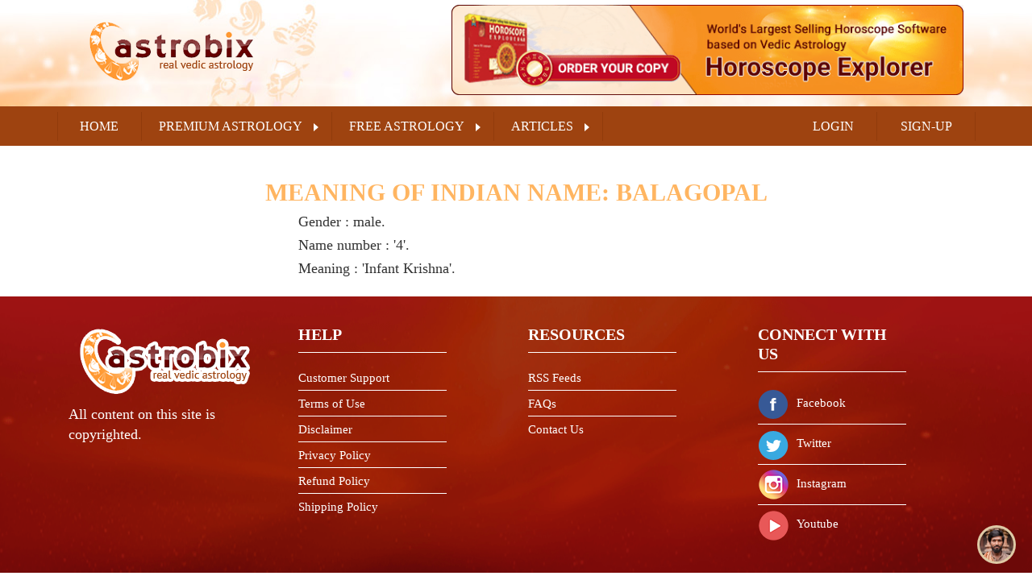

--- FILE ---
content_type: text/html; charset=utf-8
request_url: https://astrobix.com/name/meaning/Balagopal
body_size: 34262
content:
<!DOCTYPE html>
<html>
<head>
    <title> Meaning of the nameBalagopal- Is the nameBalagopallucky - Numerology</title>
    <meta name="viewport" content="width=device-width, initial-scale=1">
    <link rel="shortcut icon" href="https://s3-us-west-2.amazonaws.com/astrobix/content/img/favicon.png" type="image/x-icon">
    <link href="/content/css/stylebundle?v=LSFImWyYcGrNJ-HP0EdfdDVDsImW722oFaX8vrPXM1E1" rel="stylesheet"/>

    <!--[if lt IE 9]>
    <script src="https://s3-us-west-2.amazonaws.com/astrobix/content/libs/html5shiv/es5-shim.min.js"></script>
    <script src="https://s3-us-west-2.amazonaws.com/astrobix/content/libs/html5shiv/html5shiv.min.js"></script>
    <script src="https://s3-us-west-2.amazonaws.com/astrobix/content/libs/html5shiv/html5shiv-printshiv.min.js"></script>
    <script src="https://s3-us-west-2.amazonaws.com/astrobix/content/libs/respond/respond.min.js"></script>
    <![endif]-->
    


    <script src="/content/scripts?v=apJUVLqfyPo0wuadZ-bsYlpeP2l3KJ1xNZ2Ax-gb1Vc1"></script>

    
    <script>
        // Adds and removes body class depending on screen width.
        var myinterval = setInterval(function () {

        }, 1000);
        function screenClass() {
            clearInterval(myinterval);
            if ($(window).innerWidth() > 860) {
                myinterval = setInterval(function () {
                    $('.dropdown-submenu>a').attr('data-toggle', 'ding');
                }, 500);
            } else {
                myinterval = setInterval(function () {
                    $('.dropdown-submenu>a').attr('data-toggle', 'dropdown');
                }, 500);
            }
        }
        // Fire.
        screenClass();

        // And recheck when window gets resized.
        $(window).bind('resize', function () {
            screenClass();
        });
    </script>
    <style>
        @media all and (min-width:0px) and (max-width: 720px) {
            .dropdown-menu {
                max-height: 411px;
                overflow-y: scroll;
            }

            .headertop {
                margin-bottom: 10px;
            }
        }

        .getReport2wrap {
            background: black;
            text-align: center;
            margin: 0 auto;
            padding: 0px;
        }

        #getReport2 {
            margin: 10px auto;
            cursor: pointer;
        }
    </style>
    <script>
        $(function () {
            var btn2 = $(".getReport2wrap").detach();
            $("body").append(btn2);

            $('#getreport,#getReport,#getReport2').click(function () {
                try {
                    setTimeout(function () {
                        $('html,body').animate({
                            scrollTop: $("#mainpage").next().offset().top
                        }, 'slow');
                    }, 100);
                }
                catch (err) {

                }
            });
        });
    </script>

    <!-- START PeopleBots Popup Pixel Code -->
<script async src='https://peoplebots.in/pixel/735b90b4568125ed6c3f678819b6e058'></script>
<!-- END PeopleBots Popup Pixel Code -->

<!-- Global site tag (gtag.js) - Google Analytics -->
<script async src="https://www.googletagmanager.com/gtag/js?id=UA-307668-2"></script>
<script>
    window.dataLayer = window.dataLayer || [];
    function gtag() { dataLayer.push(arguments); }
    gtag('js', new Date());

    gtag('config', 'UA-307668-2');
</script>
<!-- Google analytics Ends -->
<!-- Global site tag (gtag.js) - Google Ads: 1070830648 -->
<script async src="https://www.googletagmanager.com/gtag/js?id=AW-1070830648"></script>
<script>
    window.dataLayer = window.dataLayer || [];
    function gtag() { dataLayer.push(arguments); }
    gtag('js', new Date());

    gtag('config', 'AW-1070830648');
</script>


<!-- Facebook Pixel Code -->
<script>
    !function (f, b, e, v, n, t, s) {
        if (f.fbq) return; n = f.fbq = function () {
            n.callMethod ?
                n.callMethod.apply(n, arguments) : n.queue.push(arguments)
        };
        if (!f._fbq) f._fbq = n; n.push = n; n.loaded = !0; n.version = '2.0';
        n.queue = []; t = b.createElement(e); t.async = !0;
        t.src = v; s = b.getElementsByTagName(e)[0];
        s.parentNode.insertBefore(t, s)
    }(window, document, 'script',
        'https://connect.facebook.net/en_US/fbevents.js');
    fbq('init', '535706043229658');
    fbq('track', 'PageView');
</script>
<noscript>
    <img height="1" width="1" style="display:none"
         src="https://www.facebook.com/tr?id=535706043229658&ev=PageView&noscript=1" />
</noscript>
<!-- End Facebook Pixel Code -->
<!--FB Pixel Ends -->

    

</head>
<body>
    <!-- header -->
    <header>
        <div class="header-top-line">
            <div class="container">
                <div class="row">
                    <div class="col-lg-3 col-md-3 col-sm-12 col-xs-12">
                        <div class="header-logo">
                            <h1>
                                <a href="/">
                                    <img src="https://s3-us-west-2.amazonaws.com/astrobix/content/img/logo.png" class="img-responsive mc" alt="">
                                </a>
                            </h1>
                        </div>
                    </div>

                        <div class="col-lg-7 col-lg-offset-2 col-md-9 ">
                            <div class="headertop mt1" style="display:block;">
                                <a href="http://itbix.com/HoroscopeExplorer" target="_blank">
                                    <img src="/images/headertopbanner.png" target="_blank" class="img-responsive mc " />
                                </a>
                            </div>
                        </div>
                </div>
            </div>
        </div>
        <nav>
            <div class="container">
                <div class="row">
                    <div class="header-menu-wrap">
                        <div class="header-scroll-menu" id="menu">
                            <p class="headeruser showuserinheader">
                                Welcome! 
                            </p>
                            <div class="header-menu">
                                <ul>
                                    <li>
                                        <a href="/">Home</a>
                                    </li>
                                    <li>
                                        <a href="/allpremiumreports" data-toggle="dropdown">PREMIUM ASTROLOGY</a>
                                        <ul class="dropdown-menu">
                                            <li class="dropdown-submenu">
                                                <a data-toggle="dropdown" href="/horoscope/horoscope/">Vedic Horoscopes</a>
                                                <ul class="dropdown-menu">
                                                    <li><a href="/horoscope/horoscope/">Vedic Horoscope</a></li>
                                                    <li><a href="/health/horoscope">Health Horoscope</a></li>
                                                    <li><a href="/child/horoscope">Your Kid's Horoscope</a></li>
                                                    <li><a href="/horoscope/mantra">Your Lucky Mantras</a></li>
                                                    <li><a href="/horoscope/yogas">Yogas in Janmkundali</a></li>
                                                    <li><a href="/career/lifelong">Career Horoscope</a></li>
                                                    <li><a href="/horoscope/kalsarpayoga">Kalsarpa Yoga</a></li>
                                                    <li><a href="/horoscope/saturnsadesati/">Saturn's Sadesati &amp; Your Life</a></li>
                                                    <li><a href="/horoscope/gemstoneforyou/">Gemstones For You</a></li>
                                                </ul>
                                            </li>

                                            <li class="dropdown-submenu">
                                                <a data-toggle="dropdown" href="/varshaphala/varshaphala/">Yearly Horoscopes</a>
                                                <ul class="dropdown-menu">
                                                    <li><a href="/varshaphala/varshaphala/">Yearly Horoscopes</a></li>
                                                    <li><a href="/career/caryear">Career - Next 12 Months</a></li>
                                                    <li><a href="/education/eduyear/">Education - Next 12 Months</a></li>
                                                    <li><a href="/finance/finyear/">Finances - Next 12 Months</a></li>
                                                    <li><a href="/fortune/fortuneyear">Fortune - Next 12 Months</a></li>
                                                    <li><a href="/health/healthyear">Health - Next 12 Months</a></li>
                                                    <li><a href="/marriage/marriageyear">Marriage Life - Next 12 Months</a></li>
                                                </ul>
                                            </li>

                                            <li class="dropdown-submenu">
                                                <a data-toggle="dropdown" href="/lalkitab/lalkitab/">Lal Kitab Horoscope</a>
                                                <ul class="dropdown-menu">
                                                    <li><a href="/lalkitab/lalkitab/">Lal Kitab Horoscope</a></li>
                                                    <li><a href="/lalkitab/yearly/">Lal Kitab Yearly Horoscope</a></li>
                                                </ul>
                                            </li>

                                            <li class="dropdown-submenu">
                                                <a data-toggle="dropdown" href="/marriage/marriage/">Marriage Astrology</a>
                                                <ul class="dropdown-menu">
                                                    <li><a href="/marriage/marriage/">Marriage Compatibility</a></li>
                                                    <li><a href="/marriage/manglik/">Manglik Yoga &amp; Remedies</a></li>
                                                </ul>
                                            </li>

                                            <li><a href="/numerology/numerology/">Numerology Horoscope</a></li>
                                            <li><a href="/muhurta/muhurtafind/"><strong>Find Good Muhurtha</strong></a></li>
                                            <li><a href="/prashna/prashna/">Ask A Question</a></li>
                                            <li><a href="/discuss/"><strong>Discuss with Our Astrologer</strong></a></li>
                                        </ul>
                                    </li>
                                    <li>
                                        <a href="/allfreereports" data-toggle="dropdown">FREE ASTROLOGY</a>
                                        <ul class="dropdown-menu">
                                            <li class="dropdown-submenu">
                                                <a data-toggle="dropdown" href="/horoscope/">Your Vedic Kundli</a>
                                                <ul class="dropdown-menu">
                                                    <li><a href="/kundli/">Your Vedic Kundli</a></li>
                                                    <li><a href="/horoscope/lagnapred/">Your Ascendant</a></li>
                                                    <li><a href="/horoscope/transits/">Planetary Transits</a></li>
                                                    <li><a href="/horoscope/gemstones/">Your Lucky Gemstone</a></li>
                                                    <li><a href="/horoscope/sadesati/">Saturn's Sadesati</a></li>
                                                    <li><a href="/horoscope/kaalsarpa/">Check Kalsarpa Yoga</a></li>
                                                    <li><a href="/horoscope/luckyforyou/">Lucky Stuff For You</a></li>
                                                    <li><a href="/horoscope/moonsign/">Check your Moonsign</a></li>
                                                    <li><a href="/horoscope/sunmooncombo/">Sun-Moon Combination</a></li>
                                                    <li><a href="/horoscope/planetsinascendant/">Planets in Ascendant</a></li>
                                                    <li><a href="/horoscope/panchpakshi/">Your Birth Panchpakshi</a></li>
                                                    <li><a href="/horoscope/rudraksha/">Your lucky Rudraksha</a></li>
                                                    <li><a href="/child/babysunsign/">Baby Sun sign Analysis</a></li>
                                                </ul>
                                            </li>
                                            <li class="dropdown-submenu">
                                                <a data-toggle="dropdown" href="/daily">Daily Astrology</a>
                                                <ul class="dropdown-menu">
                                                    <li><a href="/daily/rashifala/">Daily Rashifala</a></li>
                                                    <li><a href="/daily/numerodaily/">Daily Numerology Horoscope</a></li>
                                                    <li><a href="/daily/planet_ephemeris/">Daily Ephemeris</a></li>
                                                    <li><a href="/daily/panchang/">Today's Panchang</a></li>
                                                    <li><a href="/daily/finance/">Financial Analysis</a></li>
                                                    <li><a href="/daily/journey/">Travel Analysis</a></li>
                                                    <li><a href="/daily/chogadia/">Chogadia</a></li>
                                                    <li><a href="/daily/horas/">Horas</a></li>
                                                    <li><a href="/daily/sunrise_sunset/">Sunrise &amp; Sunset</a></li>
                                                    <li><a href="/daily/rahukaal/">Rahukaal</a></li>
                                                </ul>
                                            </li>
                                            <li class="dropdown-submenu">
                                                <a data-toggle="dropdown" href="/lalkitab/index">Lal Kitab Astrology</a>
                                                <ul class="dropdown-menu">
                                                    <li><a href="/lalkitab/kundali/">Lal Kitab Kundali</a></li>
                                                    <li><a href="/lalkitab/rinas/">Lal Kitab Debts</a></li>
                                                    <li><a href="/lalkitab/kundalitype/">Your Kundali Type</a></li>
                                                </ul>
                                            </li>
                                            <li class="dropdown-submenu">
                                                <a data-toggle="dropdown" href="/marriage">Marriage &amp; Compatibility</a>
                                                <ul class="dropdown-menu">
                                                    <li><a href="/marriage/matchscore/">Marriage Compatibility</a></li>
                                                    <li><a href="/marriage/manglikcheck/">Manglik Dosha</a></li>
                                                    <li><a href="/marriage/suncompat/">Sun Sign Compatibility</a></li>
                                                    <li><a href="/marriage/numerology/">Numerology Love Compatibility</a></li>
                                                    <li><a href="/friendship/compatibility/">Friendship Compatibility</a></li>
                                                    <li><a href="/marriage/panchpakshi/">Panchpakshi Compatibility</a></li>
                                                </ul>
                                            </li>
                                            <li class="dropdown-submenu">
                                                <a data-toggle="dropdown" href="/numerology">Numerology</a>
                                                <ul class="dropdown-menu">
                                                    <li><a href="/numerology/expression">Name Analysis</a></li>
                                                    <li><a href="/numerology/lifepath">Birthdate Analysis</a></li>
                                                    <li><a href="/numerology/is_my_name_lucky">Is your name lucky?</a></li>
                                                    <li><a href="/numerology/iscarlucky">Is your car number lucky?</a></li>
                                                    <li><a href="/numerology/isphonelucky">Is your phone number lucky?</a></li>
                                                    <li><a href="/numero">Learn Numerology - English</a></li>
                                                    <li><a href="/ankshastra">Ankshastra in Hindi</a></li>
                                                </ul>
                                            </li>
                                            <li>
                                                <a href="/varshaphala/kundali">Yearly Horoscope</a>
                                            </li>
                                            <li class="dropdown-submenu">
                                                <a data-toggle="dropdown" href="/prashna">Prashna Astrology</a>
                                                <ul class="dropdown-menu">
                                                    <li><a href="/prashna/prashnakundali/">Vedic Prashna Kundali</a></li>
                                                    <li><a href="/prashna/navamsh/">Navamsh Prashna Kundali</a></li>
                                                    <li><a href="/prashna/krishnamurthy/">KP Prashna Kundal</a></li>
                                                </ul>
                                            </li>
                                            <li>
                                                <a href='/name'>Hindu names &amp; Meanings</a>
                                            </li>
                                            <li class="dropdown-submenu">
                                                <a data-toggle="dropdown" href="/krishnamurthy">Krishnamurthy Astrology</a>
                                                <ul class="dropdown-menu">
                                                    <li><a href="/krishnamurthy/birthchart/">KP Horoscope</a></li>
                                                    <li><a href="/krishnamurthy/kundali/">KP Kundalis</a></li>
                                                    <li><a href="/krishnamurthy/houses/">KP Houses</a></li>
                                                </ul>
                                            </li>
                                            <li>
                                                <a href="/color">Color Therapy</a>
                                            </li>
                                        </ul>
                                    </li>
                                    <li>
                                        <a href="/articles/" data-toggle="dropdown">
                                            ARTICLES
                                        </a>
                                        <ul class="dropdown-menu">
                                            <li>
                                                <a href="/webcasts">Astro Video Guide</a>
                                            </li>
                                            <li>
                                                <a href="/hiwiki">Astro Wiki - हिन्दी</a>
                                            </li>
                                            <li class="dropdown-submenu">
                                                <a data-toggle="dropdown" href="/blog/">Astrology Blogs</a>
                                                <ul class="dropdown-menu">
                                                    <li><a href="/articles/">Astrology Articles</a></li>
                                                    <li><a href="/learn">Learn Astrology</a></li>
                                                    <li><a href="/astrosight">Astrosight</a></li>
                                                    <li><a href="/jyotishdrishti">ज्योतिष दृष्टी</a></li>
                                                    <li><a href="/blog/">Astrology Blogs</a></li>
                                                    <li><a href="/astroblog/">Astroblog</a></li>
                                                    <li><a href="/jyotisha/">ज्योतिष ब्लॉग</a></li>
                                                    <li><a href="/hindi/">हिन्दी में ज्योतिष</a></li>
                                                    <li><a href="/engcontent/">Astrology Guide</a></li>
                                                    <li><a href="/books/">Astrology Books</a></li>
                                                </ul>
                                            </li>
                                            <li class="dropdown-submenu">
                                                <a data-toggle="dropdown" href="#">Lalkitab Astrology</a>
                                                <ul class="dropdown-menu">
                                                    <li><a href="/lalkitabblog">Lalkitab Astrology</a></li>
                                                    <li><a href="/lalkitabhindi">लालकिताब ज्योतिष</a></li>
                                                </ul>
                                            </li>
                                            <li class="dropdown-submenu">
                                                <a data-toggle="dropdown" href="#">Prashna Astrology</a>
                                                <ul class="dropdown-menu">
                                                    <li><a href="/prashnastro">Prashna Astrology</a></li>
                                                    <li><a href="/prashnajyotish">प्रश्न शास्त्र</a></li>
                                                </ul>
                                            </li>
                                            <li class="dropdown-submenu">
                                                <a data-toggle="dropdown" href="#">Palmistry</a>
                                                <ul class="dropdown-menu">
                                                    <li><a href="/palmistry">Palmistry</a></li>
                                                    <li><a href="/hastrekha">हस्तरेखा</a></li>
                                                </ul>
                                            </li>
                                            <li class="dropdown-submenu">
                                                <a data-toggle="dropdown" href="#">Numerology</a>
                                                <ul class="dropdown-menu">
                                                    <li><a href="/numero">Numerology</a></li>
                                                    <li><a href="/ankshastra">अंकशास्त्र</a></li>
                                                </ul>
                                            </li>
                                            <li class="dropdown-submenu">
                                                <a data-toggle="dropdown" href="#">Rudraksha</a>
                                                <ul class="dropdown-menu">
                                                    <li><a href="/rudrakshaeng">Rudraksha Guide</a></li>
                                                    <li><a href="/rudrakshahin">रूद्रा़क्ष परिचय</a></li>
                                                </ul>
                                            </li>
                                            <li class="dropdown-submenu">
                                                <a data-toggle="dropdown" href="#">Hinduism</a>
                                                <ul class="dropdown-menu">
                                                    <li>
                                                        <a href="/festivals_of_india/">Hindu Festivals</a>
                                                    </li>
                                                    <li>
                                                        <a href="/indian_festivals/">भारत के पर्व व त्यौहार</a>
                                                    </li>
                                                    <li><a href="/hindupath">Hindu Religion &amp; Beliefs</a></li>
                                                    <li><a href="/hindumarg">हिन्दू धर्म व मान्यतायें</a></li>
                                                </ul>
                                            </li>
                                        </ul>
                                    </li>
                                    <li>
                                        <ul class="dropdown-menu">
                                            <li>
                                                <a href='/webcasts'>Video Webcasts</a>
                                            </li>
                                            <li class="dropdown-submenu">
                                                <a data-toggle="dropdown" href='/blog'>Blogs</a>
                                                <ul class="dropdown-menu">
                                                    <li><a href="/articles">Astrology Articles</a></li>
                                                    <li><a href="/learn">Learn astrology</a></li>
                                                    <li><a href="/astrosight">Latest Articles</a></li>
                                                    <li><a href="/jyotishdrishti">Latest astrology articles in Hindi</a></li>
                                                    <li><a href="/blog/">Astrology Blog - English</a></li>
                                                    <li><a href="/lalkitabblog">Lalkitab Astrology</a></li>
                                                    <li><a href="/astroblog/">AstroBlog - English</a></li>
                                                    <li><a href="/jyotisha/">Jyotisha Blog - Hindi</a></li>
                                                    <li><a href="/hindi">Fresh Articles - Hindi</a></li>
                                                    <li><a href="/engcontent">Fresh Articles - English</a></li>
                                                    <li><a href="/hindumarg">Hindi religious articles</a></li>
                                                    <li><a href="/hindupath">Hinduism articles in English</a></li>
                                                    <li><a href="/prashnajyotish">Prashna Kundali Hindi</a></li>
                                                    <li><a href="/prashnastro">Prashna Astrology English</a></li>
                                                    <li><a href="/palmistry">Palmistry</a></li>
                                                    <li><a href="/hastrekha">Palmistry Hindi</a></li>
                                                </ul>
                                            </li>
                                            <li><a href="/festivals_of_india/">Indian Festivals - English</a></li>
                                            <li><a href="/indian_festivals/">Indian Festivals - Hindi</a></li>
                                        </ul>
                                    </li>
                                            <li class="pull-right"><a href="/user/signup" id="mnsignup">SIGN-UP</a></li>
                                            <li class="pull-right"><a href="/user/signin" class="first" id="loginLink">LOGIN</a></li>

                                </ul>
                            </div>
                        </div>
                    </div>
                </div>
            </div>
            <div class="mobile-button" style="margin-right:20px;">
                <button class="cmn-toggle-switch cmn-toggle-switch__htx"><span>toggle menu</span></button>
            </div>
        </nav>
    </header>
    

<section class="" id="part4">
    <div class="container">
        <div class="row">
            <div class="check-title  text-uppercase">
                <h2>
                    Meaning of Indian name: Balagopal
                </h2>
            </div>
            <div class="col-md-2 col-sm-2 col-xs-12 ">
            </div>
            <div class=" col-md-6 col-md-offset-1 col-sm-8 col-xs-12 pb2">
                <div class="look-descr2">
                    <p class="mt1 lh120">
                        Gender :  male.
                    </p>
                    <p class="mt1 lh120">
                        Name number : '4'.
                    </p>
                    <p class="mt1 lh120">
                        Meaning : 'Infant Krishna'.
                    </p>
                    
                </div>
            </div>
            <div class="col-md-2 col-sm-2 col-xs-12 ">
            </div>
        </div>
    </div>
</section>
    <footer>
        <div class="container wow fadeInUp" style="visibility: visible; animation-name: fadeInUp;">
            <div class="row">
                <div class="col-sm-3">
                    <div class="footer-logo">
                        <a href="/">
                            <img src="https://s3-us-west-2.amazonaws.com/astrobix/content/img/footlogo.png" class="mt5 img-responsive" alt="">
                        </a>
                    </div>
                    <dic class="clearfix"></dic>
                    <div class="footer-warning f18 white mt4">
                        <p>All content on this site is copyrighted.</p>
                    </div>
                </div>
                <div class="col-sm-3">
                    <div class="footer-link">
                        <h5>Help</h5>
                        <ul>
                            <li><a href="https://itbix.com/support" title="Customer Area">Customer Support</a></li>
                            <li><a target="_blank" href="/docs/terms" title="Terms of Use"> Terms of Use</a></li>
                            <li><a href="/docs/disclaimer" title="Disclaimer"> Disclaimer</a></li>
                            <li><a href="/docs/privacy" title="Privacy Policy"> Privacy Policy</a></li>
                            <li><a href="/docs/refund" title="Refund Policy">   Refund Policy</a></li>
                            <li><a href="/docs/shipping" title="Shipping Policy"> Shipping Policy</a></li>
                        </ul>
                    </div>
                </div>
                <div class="col-sm-3">
                    <div class="footer-link">
                        <h5>Resources</h5>
                        <ul>
                            <li><a href="/feeds" title="RSS Feeds">RSS Feeds</a></li>
                            <li><a href="/docs/faqs" title="FAQs">FAQs</a></li>
                            <li><a href="/contact" title="Contact Us">Contact Us</a></li>
                        </ul>
                    </div>
                </div>
                <div class="col-sm-3">
                    <div class="footer-link">
                        <h5>Connect With Us</h5>
                        <ul>
                            <li><a href="https://www.facebook.com/astrobix" target="_blank" title="Facebook"><img src="https://s3-us-west-2.amazonaws.com/astrobix/content/img/facebook-icon.png" alt="Facebook">Facebook</a></li>
                            <li><a href="http://twitter.com/astrobix" target="_blank" title="Twitter"><img src="https://s3-us-west-2.amazonaws.com/astrobix/content/img/twitter-icon.png" alt="Twitter">Twitter</a></li>
                            <li><a href="https://www.instagram.com/astrobixweb/?hl=en" target="_blank" title="Instagram"><img src="/content/img/instagram.png" alt="Instagram">Instagram</a></li>
                            <li><a href="https://www.youtube.com/user/astrobixweb" target="_blank" title="Youtube"><img src="/content/img/youtube.png" alt="Youtube">Youtube</a></li>

                        </ul>
                    </div>
                </div>
            </div>
        </div>
    </footer>

    <script>
        $("#mnlogout").click(function () {
            deleteCookie("mem");
            deleteCookie("usr");
            window.location.reload();

            return false;
        });

        function deleteCookie(cookieName) {
            var dt = new Date(1, 1, 1);
            document.cookie = cookieName + "=0;expires=" + dt.toGMTString() + ";" + "path=/;";
        }
    </script>
</body>
</html>

--- FILE ---
content_type: text/html; charset=UTF-8
request_url: https://peoplebots.in/iframe/735b90b4568125ed6c3f678819b6e058?parent=d2luZG93LmxvY2F0aW9uLm9yaWdpbg==
body_size: 954
content:
<!DOCTYPE html>
<html lang="en">

<head>
    <meta charset="utf-8">
    <meta name="viewport" content="width=device-width, initial-scale=1, maximum-scale=1, user-scalable=no, viewport-fit=cover">
    <link rel="stylesheet" id="layout-styles-anchor" href="https://peoplebots.in/splash-screen.css" />
    <meta name="csrf-token" content="fc37rnUxnUGVbtfNcYA5JEoULVKB4oT78swzZZvU">
    <link rel="stylesheet" href="https://fonts.googleapis.com/css?family=Poppins:300,400,500,600,700" />
    <link rel="icon" href="https://peoplebots.in/media/logos/logo-white.png" />
    <link rel="stylesheet" href="https://cdnjs.cloudflare.com/ajax/libs/font-awesome/6.7.2/css/all.min.css" integrity="sha512-Evv84Mr4kqVGRNSgIGL/F/aIDqQb7xQ2vcrdIwxfjThSH8CSR7PBEakCr51Ck+w+/U6swU2Im1vVX0SVk9ABhg==" crossorigin="anonymous" referrerpolicy="no-referrer" />
    <title>PeopleBots</title>

</head>

<body id="kt_body" class="page-loading">
    <noscript>You need to enable JavaScript to run this app.</noscript>


    <div id="root" style="overflow:hidden"></div>

    <!--begin::Loading markup-->
    <div id="splash-screen" class="splash-screen">
        <img src="https://peoplebots.in/media/logos/logo-white.svg" class="dark-logo" alt="PeopleBots dark logo" />
        <img src="https://peoplebots.in/media/logos/logo-blue.png" class="light-logo" alt="PeopleBots light logo" />
        <span className="">Loading... Please wait</span>
    </div>
    <!--end::Loading markup-->

    <div id="root-modals" ></div>

    <script>
        window.CSRF_TOKEN = 'fc37rnUxnUGVbtfNcYA5JEoULVKB4oT78swzZZvU';
    </script>

        <link rel="preload" as="style" href="https://peoplebots.in/build/iframe/assets/css-bootstrap-core-265d959b.css" /><link rel="preload" as="style" href="https://peoplebots.in/build/iframe/assets/css-bootstrap-spacing-2bc83fc7.css" /><link rel="preload" as="style" href="https://peoplebots.in/build/iframe/assets/css-bootstrap-btn-d38b7192.css" /><link rel="preload" as="style" href="https://peoplebots.in/build/iframe/assets/css-bootstrap-card-7c74694e.css" /><link rel="preload" as="style" href="https://peoplebots.in/build/iframe/assets/css-bootstrap-borders-0779911f.css" /><link rel="preload" as="style" href="https://peoplebots.in/build/iframe/assets/css-bootstrap-font-spacing-6a220c34.css" /><link rel="preload" as="style" href="https://peoplebots.in/build/iframe/assets/css-bootstrap-forms-d15c0421.css" /><link rel="preload" as="style" href="https://peoplebots.in/build/iframe/assets/csss-chunk-1-ed8c2240.css" /><link rel="modulepreload" href="https://peoplebots.in/build/iframe/assets/iframe-33217295.js" /><link rel="modulepreload" href="https://peoplebots.in/build/iframe/assets/vendor-d9b7e90d.js" /><link rel="modulepreload" href="https://peoplebots.in/build/iframe/assets/vendor-axios-1779699b.js" /><link rel="modulepreload" href="https://peoplebots.in/build/iframe/assets/vendor-lodash-ba2030d5.js" /><link rel="stylesheet" href="https://peoplebots.in/build/iframe/assets/css-bootstrap-core-265d959b.css" /><link rel="stylesheet" href="https://peoplebots.in/build/iframe/assets/css-bootstrap-spacing-2bc83fc7.css" /><link rel="stylesheet" href="https://peoplebots.in/build/iframe/assets/css-bootstrap-btn-d38b7192.css" /><link rel="stylesheet" href="https://peoplebots.in/build/iframe/assets/css-bootstrap-card-7c74694e.css" /><link rel="stylesheet" href="https://peoplebots.in/build/iframe/assets/css-bootstrap-borders-0779911f.css" /><link rel="stylesheet" href="https://peoplebots.in/build/iframe/assets/css-bootstrap-font-spacing-6a220c34.css" /><link rel="stylesheet" href="https://peoplebots.in/build/iframe/assets/css-bootstrap-forms-d15c0421.css" /><link rel="stylesheet" href="https://peoplebots.in/build/iframe/assets/csss-chunk-1-ed8c2240.css" /><script type="module" src="https://peoplebots.in/build/iframe/assets/iframe-33217295.js"></script></body>

</html>


--- FILE ---
content_type: text/css
request_url: https://peoplebots.in/build/iframe/assets/css-bootstrap-card-7c74694e.css
body_size: 10277
content:
.card{--bs-card-box-shadow:var(--bs-root-card-box-shadow);--bs-card-border-color:var(--bs-root-card-border-color);border:1px solid var(--bs-card-border-color)}.card .card-header{display:flex;justify-content:space-between;align-items:stretch;flex-wrap:wrap;min-height:70px;padding:0 2.25rem;color:var(--bs-card-cap-color);background-color:var(--bs-card-cap-bg);border-bottom:1px solid var(--bs-card-border-color)}.card .card-header .card-title{display:flex;align-items:center;margin:.5rem;margin-left:0}.card .card-header .card-title.flex-column{align-items:flex-start;justify-content:center}.card .card-header .card-title .card-icon{margin-right:.75rem;line-height:0}.card .card-header .card-title .card-icon i{font-size:1.25rem;color:var(--bs-gray-600);line-height:0}.card .card-header .card-title .card-icon i:after,.card .card-header .card-title .card-icon i:before{line-height:0}.card .card-header .card-title .card-icon .svg-icon{color:var(--bs-gray-600)}.card .card-header .card-title .card-icon .svg-icon svg{height:24px;width:24px}.card .card-header .card-title,.card .card-header .card-title .card-label{font-weight:500;font-size:1.275rem;color:var(--bs-text-gray-900)}.card .card-header .card-title .card-label{margin:0 .75rem 0 0;flex-wrap:wrap}.card .card-header .card-title .small,.card .card-header .card-title small{color:var(--bs-text-muted);font-size:1rem}.card .card-header .card-title .h1,.card .card-header .card-title .h2,.card .card-header .card-title .h3,.card .card-header .card-title .h4,.card .card-header .card-title .h5,.card .card-header .card-title .h6,.card .card-header .card-title h1,.card .card-header .card-title h2,.card .card-header .card-title h3,.card .card-header .card-title h4,.card .card-header .card-title h5,.card .card-header .card-title h6{margin-bottom:0}.card .card-header .card-toolbar{display:flex;align-items:center;margin:.5rem 0;flex-wrap:wrap}.card .card-body{padding:2rem 2.25rem;color:var(--bs-card-color)}.card .card-footer{padding:2rem 2.25rem;color:var(--bs-card-cap-color);background-color:var(--bs-card-cap-bg);border-top:1px solid var(--bs-card-border-color)}.card .card-scroll{position:relative;overflow:auto}.card.card-px-0 .card-body,.card.card-px-0 .card-footer,.card.card-px-0 .card-header{padding-left:0;padding-right:0}.card.card-py-0 .card-body,.card.card-py-0 .card-footer,.card.card-py-0 .card-header{padding-top:0;padding-bottom:0}.card.card-p-0 .card-body,.card.card-p-0 .card-footer,.card.card-p-0 .card-header{padding:0}.card.card-dashed{box-shadow:none;border:1px dashed var(--bs-border-dashed-color)}.card.card-dashed>.card-header{border-bottom:1px dashed var(--bs-border-dashed-color)}.card.card-dashed>.card-footer{border-top:1px dashed var(--bs-border-dashed-color)}.card.card-bordered{box-shadow:none;border:1px solid #f1f1f4}.card.card-flush>.card-header{border-bottom:0!important}.card.card-flush>.card-footer{border-top:0!important}.card.card-shadow{box-shadow:var(--bs-card-box-shadow);border:0}.card.card-reset{border:0!important;box-shadow:none!important;background-color:transparent!important}.card.card-reset>.card-header{border-bottom:0!important}.card.card-reset>.card-footer{border-top:0!important}.card.card-borderless{border:0!important}.card.card-borderless>.card-header{border-bottom:0!important}.card.card-borderless>.card-footer{border-top:0!important}.card.card-border-0{border:0!important}.card.card-stretch{height:calc(100% - var(--bs-gutter-y))}.card.card-stretch-75{height:calc(75% - var(--bs-gutter-y))}.card.card-stretch-50{height:calc(50% - var(--bs-gutter-y))}.card.card-stretch-33{height:calc(33.333% - var(--bs-gutter-y))}.card.card-stretch-25{height:calc(25% - var(--bs-gutter-y))}.card .card-header-stretch{padding-top:0!important;padding-bottom:0!important;align-items:stretch}.card .card-header-stretch .card-toolbar{margin:0;align-items:stretch}@media (min-width:576px){.card.card-sm-stretch{height:calc(100% - var(--bs-gutter-y))}.card.card-sm-stretch-75{height:calc(75% - var(--bs-gutter-y))}.card.card-sm-stretch-50{height:calc(50% - var(--bs-gutter-y))}.card.card-sm-stretch-33{height:calc(33.333% - var(--bs-gutter-y))}.card.card-sm-stretch-25{height:calc(25% - var(--bs-gutter-y))}.card .card-header-sm-stretch{padding-top:0!important;padding-bottom:0!important;align-items:stretch}.card .card-header-sm-stretch .card-toolbar{margin:0;align-items:stretch}}@media (min-width:768px){.card.card-md-stretch{height:calc(100% - var(--bs-gutter-y))}.card.card-md-stretch-75{height:calc(75% - var(--bs-gutter-y))}.card.card-md-stretch-50{height:calc(50% - var(--bs-gutter-y))}.card.card-md-stretch-33{height:calc(33.333% - var(--bs-gutter-y))}.card.card-md-stretch-25{height:calc(25% - var(--bs-gutter-y))}.card .card-header-md-stretch{padding-top:0!important;padding-bottom:0!important;align-items:stretch}.card .card-header-md-stretch .card-toolbar{margin:0;align-items:stretch}}@media (min-width:992px){.card.card-lg-stretch{height:calc(100% - var(--bs-gutter-y))}.card.card-lg-stretch-75{height:calc(75% - var(--bs-gutter-y))}.card.card-lg-stretch-50{height:calc(50% - var(--bs-gutter-y))}.card.card-lg-stretch-33{height:calc(33.333% - var(--bs-gutter-y))}.card.card-lg-stretch-25{height:calc(25% - var(--bs-gutter-y))}.card .card-header-lg-stretch{padding-top:0!important;padding-bottom:0!important;align-items:stretch}.card .card-header-lg-stretch .card-toolbar{margin:0;align-items:stretch}}@media (min-width:1200px){.card.card-xl-stretch{height:calc(100% - var(--bs-gutter-y))}.card.card-xl-stretch-75{height:calc(75% - var(--bs-gutter-y))}.card.card-xl-stretch-50{height:calc(50% - var(--bs-gutter-y))}.card.card-xl-stretch-33{height:calc(33.333% - var(--bs-gutter-y))}.card.card-xl-stretch-25{height:calc(25% - var(--bs-gutter-y))}.card .card-header-xl-stretch{padding-top:0!important;padding-bottom:0!important;align-items:stretch}.card .card-header-xl-stretch .card-toolbar{margin:0;align-items:stretch}}@media (min-width:1400px){.card.card-xxl-stretch{height:calc(100% - var(--bs-gutter-y))}.card.card-xxl-stretch-75{height:calc(75% - var(--bs-gutter-y))}.card.card-xxl-stretch-50{height:calc(50% - var(--bs-gutter-y))}.card.card-xxl-stretch-33{height:calc(33.333% - var(--bs-gutter-y))}.card.card-xxl-stretch-25{height:calc(25% - var(--bs-gutter-y))}.card .card-header-xxl-stretch{padding-top:0!important;padding-bottom:0!important;align-items:stretch}.card .card-header-xxl-stretch .card-toolbar{margin:0;align-items:stretch}}.card-p{padding:2rem 2.25rem!important}.card-border{border:1px solid var(--bs-root-card-border-color)!important}.card-px{padding-left:2.25rem!important;padding-right:2.25rem!important}.card-shadow{box-shadow:var(--bs-card-box-shadow)}.card-py{padding-top:2rem!important;padding-bottom:2rem!important}.card-rounded{border-radius:.625rem}.card-rounded-start{border-top-left-radius:.625rem;border-bottom-left-radius:.625rem}.card-rounded-end{border-top-right-radius:.625rem;border-bottom-right-radius:.625rem}.card-rounded-top{border-top-left-radius:.625rem;border-top-right-radius:.625rem}.card-rounded-bottom{border-bottom-left-radius:.625rem;border-bottom-right-radius:.625rem}@media (max-width:767.98px){.card>.card-header:not(.flex-nowrap){padding-top:.5rem;padding-bottom:.5rem}}[data-bs-theme=dark] .card{--bs-card-box-shadow:none}.breadcrumb{display:flex;align-items:center;background-color:#fff0;padding:0;margin:0}.breadcrumb .breadcrumb-item{display:flex;align-items:center;padding-left:.5rem}.breadcrumb .breadcrumb-item:last-child{padding-right:0}.breadcrumb .breadcrumb-item:after{padding-left:.5rem;content:"/"}.breadcrumb .breadcrumb-item:before{display:none}.breadcrumb .breadcrumb-item:first-child{padding-left:0}.breadcrumb .breadcrumb-item:last-child:after{display:none}.breadcrumb-line .breadcrumb-item:after{content:"-"}.breadcrumb-dot .breadcrumb-item:after{content:"•"}.breadcrumb-separatorless .breadcrumb-item:after{display:none}.flex-root{flex:1}.flex-column-auto{flex:none}.flex-column-fluid{flex:1 0 auto}.flex-row-auto{flex:0 0 auto}.flex-row-fluid{flex:1 auto;min-width:0}.flex-center{justify-content:center;align-items:center}.flex-start{justify-content:start;align-items:start}.flex-end{justify-content:flex-end;align-items:flex-end}.flex-stack{justify-content:space-between;align-items:center}@media (min-width:576px){.flex-sm-root{flex:1}.flex-sm-column-auto{flex:none}.flex-sm-column-fluid{flex:1 0 auto}.flex-sm-row-auto{flex:0 0 auto}.flex-sm-row-fluid{flex:1 auto;min-width:0}.flex-sm-center{justify-content:center;align-items:center}.flex-sm-start{justify-content:start;align-items:start}.flex-sm-end{justify-content:flex-end;align-items:flex-end}.flex-sm-stack{justify-content:space-between;align-items:center}}@media (min-width:768px){.flex-md-root{flex:1}.flex-md-column-auto{flex:none}.flex-md-column-fluid{flex:1 0 auto}.flex-md-row-auto{flex:0 0 auto}.flex-md-row-fluid{flex:1 auto;min-width:0}.flex-md-center{justify-content:center;align-items:center}.flex-md-start{justify-content:start;align-items:start}.flex-md-end{justify-content:flex-end;align-items:flex-end}.flex-md-stack{justify-content:space-between;align-items:center}}@media (min-width:992px){.flex-lg-root{flex:1}.flex-lg-column-auto{flex:none}.flex-lg-column-fluid{flex:1 0 auto}.flex-lg-row-auto{flex:0 0 auto}.flex-lg-row-fluid{flex:1 auto;min-width:0}.flex-lg-center{justify-content:center;align-items:center}.flex-lg-start{justify-content:start;align-items:start}.flex-lg-end{justify-content:flex-end;align-items:flex-end}.flex-lg-stack{justify-content:space-between;align-items:center}}@media (min-width:1200px){.flex-xl-root{flex:1}.flex-xl-column-auto{flex:none}.flex-xl-column-fluid{flex:1 0 auto}.flex-xl-row-auto{flex:0 0 auto}.flex-xl-row-fluid{flex:1 auto;min-width:0}.flex-xl-center{justify-content:center;align-items:center}.flex-xl-start{justify-content:start;align-items:start}.flex-xl-end{justify-content:flex-end;align-items:flex-end}.flex-xl-stack{justify-content:space-between;align-items:center}}@media (min-width:1400px){.flex-xxl-root{flex:1}.flex-xxl-column-auto{flex:none}.flex-xxl-column-fluid{flex:1 0 auto}.flex-xxl-row-auto{flex:0 0 auto}.flex-xxl-row-fluid{flex:1 auto;min-width:0}.flex-xxl-center{justify-content:center;align-items:center}.flex-xxl-start{justify-content:start;align-items:start}.flex-xxl-end{justify-content:flex-end;align-items:flex-end}.flex-xxl-stack{justify-content:space-between;align-items:center}}@media (min-width:992px){.float-lg-start{float:left!important}.float-lg-end{float:right!important}.float-lg-none{float:none!important}.object-fit-lg-contain{object-fit:contain!important}.object-fit-lg-cover{object-fit:cover!important}.object-fit-lg-fill{object-fit:fill!important}.object-fit-lg-scale{object-fit:scale-down!important}.object-fit-lg-none{object-fit:none!important}.overflow-lg-auto{overflow:auto!important}.overflow-lg-hidden{overflow:hidden!important}.overflow-lg-visible{overflow:visible!important}.overflow-lg-scroll{overflow:scroll!important}.d-lg-inline{display:inline!important}.d-lg-inline-block{display:inline-block!important}.d-lg-block{display:block!important}.d-lg-grid{display:grid!important}.d-lg-inline-grid{display:inline-grid!important}.d-lg-table{display:table!important}.d-lg-table-row{display:table-row!important}.d-lg-table-cell{display:table-cell!important}.d-lg-flex{display:flex!important}.d-lg-inline-flex{display:inline-flex!important}.d-lg-none{display:none!important}.position-lg-static{position:static!important}.position-lg-relative{position:relative!important}.position-lg-absolute{position:absolute!important}.position-lg-fixed{position:fixed!important}.position-lg-sticky{position:sticky!important}.w-lg-unset{width:unset!important}.w-lg-25{width:25%!important}.w-lg-50{width:50%!important}.w-lg-75{width:75%!important}.w-lg-100{width:100%!important}.w-lg-auto{width:auto!important}.w-lg-1px{width:1px!important}.w-lg-2px{width:2px!important}.w-lg-3px{width:3px!important}.w-lg-4px{width:4px!important}.w-lg-5px{width:5px!important}.w-lg-6px{width:6px!important}.w-lg-7px{width:7px!important}.w-lg-8px{width:8px!important}.w-lg-9px{width:9px!important}.w-lg-10px{width:10px!important}.w-lg-15px{width:15px!important}.w-lg-20px{width:20px!important}.w-lg-25px{width:25px!important}.w-lg-30px{width:30px!important}.w-lg-35px{width:35px!important}.w-lg-40px{width:40px!important}.w-lg-45px{width:45px!important}.w-lg-50px{width:50px!important}.w-lg-55px{width:55px!important}.w-lg-60px{width:60px!important}.w-lg-65px{width:65px!important}.w-lg-70px{width:70px!important}.w-lg-75px{width:75px!important}.w-lg-80px{width:80px!important}.w-lg-85px{width:85px!important}.w-lg-90px{width:90px!important}.w-lg-95px{width:95px!important}.w-lg-100px{width:100px!important}.w-lg-125px{width:125px!important}.w-lg-150px{width:150px!important}.w-lg-175px{width:175px!important}.w-lg-200px{width:200px!important}.w-lg-225px{width:225px!important}.w-lg-250px{width:250px!important}.w-lg-275px{width:275px!important}.w-lg-300px{width:300px!important}.w-lg-325px{width:325px!important}.w-lg-350px{width:350px!important}.w-lg-375px{width:375px!important}.w-lg-400px{width:400px!important}.w-lg-425px{width:425px!important}.w-lg-450px{width:450px!important}.w-lg-475px{width:475px!important}.w-lg-500px{width:500px!important}.w-lg-550px{width:550px!important}.w-lg-600px{width:600px!important}.w-lg-650px{width:650px!important}.w-lg-700px{width:700px!important}.w-lg-750px{width:750px!important}.w-lg-800px{width:800px!important}.w-lg-850px{width:850px!important}.w-lg-900px{width:900px!important}.w-lg-950px{width:950px!important}.w-lg-1000px{width:1000px!important}.mw-lg-unset{max-width:unset!important}.mw-lg-25{max-width:25%!important}.mw-lg-50{max-width:50%!important}.mw-lg-75{max-width:75%!important}.mw-lg-100{max-width:100%!important}.mw-lg-auto{max-width:auto!important}.mw-lg-1px{max-width:1px!important}.mw-lg-2px{max-width:2px!important}.mw-lg-3px{max-width:3px!important}.mw-lg-4px{max-width:4px!important}.mw-lg-5px{max-width:5px!important}.mw-lg-6px{max-width:6px!important}.mw-lg-7px{max-width:7px!important}.mw-lg-8px{max-width:8px!important}.mw-lg-9px{max-width:9px!important}.mw-lg-10px{max-width:10px!important}.mw-lg-15px{max-width:15px!important}.mw-lg-20px{max-width:20px!important}.mw-lg-25px{max-width:25px!important}.mw-lg-30px{max-width:30px!important}.mw-lg-35px{max-width:35px!important}.mw-lg-40px{max-width:40px!important}.mw-lg-45px{max-width:45px!important}.mw-lg-50px{max-width:50px!important}.mw-lg-55px{max-width:55px!important}.mw-lg-60px{max-width:60px!important}.mw-lg-65px{max-width:65px!important}.mw-lg-70px{max-width:70px!important}.mw-lg-75px{max-width:75px!important}.mw-lg-80px{max-width:80px!important}.mw-lg-85px{max-width:85px!important}.mw-lg-90px{max-width:90px!important}.mw-lg-95px{max-width:95px!important}.mw-lg-100px{max-width:100px!important}.mw-lg-125px{max-width:125px!important}.mw-lg-150px{max-width:150px!important}.mw-lg-175px{max-width:175px!important}.mw-lg-200px{max-width:200px!important}.mw-lg-225px{max-width:225px!important}.mw-lg-250px{max-width:250px!important}.mw-lg-275px{max-width:275px!important}.mw-lg-300px{max-width:300px!important}.mw-lg-325px{max-width:325px!important}.mw-lg-350px{max-width:350px!important}.mw-lg-375px{max-width:375px!important}.mw-lg-400px{max-width:400px!important}.mw-lg-425px{max-width:425px!important}.mw-lg-450px{max-width:450px!important}.mw-lg-475px{max-width:475px!important}.mw-lg-500px{max-width:500px!important}.mw-lg-550px{max-width:550px!important}.mw-lg-600px{max-width:600px!important}.mw-lg-650px{max-width:650px!important}.mw-lg-700px{max-width:700px!important}.mw-lg-750px{max-width:750px!important}.mw-lg-800px{max-width:800px!important}.mw-lg-850px{max-width:850px!important}.mw-lg-900px{max-width:900px!important}.mw-lg-950px{max-width:950px!important}.mw-lg-1000px{max-width:1000px!important}.h-lg-unset{height:unset!important}.h-lg-25{height:25%!important}.h-lg-50{height:50%!important}.h-lg-75{height:75%!important}.h-lg-100{height:100%!important}.h-lg-auto{height:auto!important}.h-lg-1px{height:1px!important}.h-lg-2px{height:2px!important}.h-lg-3px{height:3px!important}.h-lg-4px{height:4px!important}.h-lg-5px{height:5px!important}.h-lg-6px{height:6px!important}.h-lg-7px{height:7px!important}.h-lg-8px{height:8px!important}.h-lg-9px{height:9px!important}.h-lg-10px{height:10px!important}.h-lg-15px{height:15px!important}.h-lg-20px{height:20px!important}.h-lg-25px{height:25px!important}.h-lg-30px{height:30px!important}.h-lg-35px{height:35px!important}.h-lg-40px{height:40px!important}.h-lg-45px{height:45px!important}.h-lg-50px{height:50px!important}.h-lg-55px{height:55px!important}.h-lg-60px{height:60px!important}.h-lg-65px{height:65px!important}.h-lg-70px{height:70px!important}.h-lg-75px{height:75px!important}.h-lg-80px{height:80px!important}.h-lg-85px{height:85px!important}.h-lg-90px{height:90px!important}.h-lg-95px{height:95px!important}.h-lg-100px{height:100px!important}.h-lg-125px{height:125px!important}.h-lg-150px{height:150px!important}.h-lg-175px{height:175px!important}.h-lg-200px{height:200px!important}.h-lg-225px{height:225px!important}.h-lg-250px{height:250px!important}.h-lg-275px{height:275px!important}.h-lg-300px{height:300px!important}.h-lg-325px{height:325px!important}.h-lg-350px{height:350px!important}.h-lg-375px{height:375px!important}.h-lg-400px{height:400px!important}.h-lg-425px{height:425px!important}.h-lg-450px{height:450px!important}.h-lg-475px{height:475px!important}.h-lg-500px{height:500px!important}.h-lg-550px{height:550px!important}.h-lg-600px{height:600px!important}.h-lg-650px{height:650px!important}.h-lg-700px{height:700px!important}.h-lg-750px{height:750px!important}.h-lg-800px{height:800px!important}.h-lg-850px{height:850px!important}.h-lg-900px{height:900px!important}.h-lg-950px{height:950px!important}.h-lg-1000px{height:1000px!important}.mh-lg-unset{max-height:unset!important}.mh-lg-25{max-height:25%!important}.mh-lg-50{max-height:50%!important}.mh-lg-75{max-height:75%!important}.mh-lg-100{max-height:100%!important}.mh-lg-auto{max-height:auto!important}.mh-lg-1px{max-height:1px!important}.mh-lg-2px{max-height:2px!important}.mh-lg-3px{max-height:3px!important}.mh-lg-4px{max-height:4px!important}.mh-lg-5px{max-height:5px!important}.mh-lg-6px{max-height:6px!important}.mh-lg-7px{max-height:7px!important}.mh-lg-8px{max-height:8px!important}.mh-lg-9px{max-height:9px!important}.mh-lg-10px{max-height:10px!important}.mh-lg-15px{max-height:15px!important}.mh-lg-20px{max-height:20px!important}.mh-lg-25px{max-height:25px!important}.mh-lg-30px{max-height:30px!important}.mh-lg-35px{max-height:35px!important}.mh-lg-40px{max-height:40px!important}.mh-lg-45px{max-height:45px!important}.mh-lg-50px{max-height:50px!important}.mh-lg-55px{max-height:55px!important}.mh-lg-60px{max-height:60px!important}.mh-lg-65px{max-height:65px!important}.mh-lg-70px{max-height:70px!important}.mh-lg-75px{max-height:75px!important}.mh-lg-80px{max-height:80px!important}.mh-lg-85px{max-height:85px!important}.mh-lg-90px{max-height:90px!important}.mh-lg-95px{max-height:95px!important}.mh-lg-100px{max-height:100px!important}.mh-lg-125px{max-height:125px!important}.mh-lg-150px{max-height:150px!important}.mh-lg-175px{max-height:175px!important}.mh-lg-200px{max-height:200px!important}.mh-lg-225px{max-height:225px!important}.mh-lg-250px{max-height:250px!important}.mh-lg-275px{max-height:275px!important}.mh-lg-300px{max-height:300px!important}.mh-lg-325px{max-height:325px!important}.mh-lg-350px{max-height:350px!important}.mh-lg-375px{max-height:375px!important}.mh-lg-400px{max-height:400px!important}.mh-lg-425px{max-height:425px!important}.mh-lg-450px{max-height:450px!important}.mh-lg-475px{max-height:475px!important}.mh-lg-500px{max-height:500px!important}.mh-lg-550px{max-height:550px!important}.mh-lg-600px{max-height:600px!important}.mh-lg-650px{max-height:650px!important}.mh-lg-700px{max-height:700px!important}.mh-lg-750px{max-height:750px!important}.mh-lg-800px{max-height:800px!important}.mh-lg-850px{max-height:850px!important}.mh-lg-900px{max-height:900px!important}.mh-lg-950px{max-height:950px!important}.mh-lg-1000px{max-height:1000px!important}.flex-lg-fill{flex:1 1 auto!important}.flex-lg-row{flex-direction:row!important}.flex-lg-column{flex-direction:column!important}.flex-lg-row-reverse{flex-direction:row-reverse!important}.flex-lg-column-reverse{flex-direction:column-reverse!important}.flex-lg-grow-0{flex-grow:0!important}.flex-lg-grow-1{flex-grow:1!important}.flex-lg-shrink-0{flex-shrink:0!important}.flex-lg-shrink-1{flex-shrink:1!important}.flex-lg-wrap{flex-wrap:wrap!important}.flex-lg-nowrap{flex-wrap:nowrap!important}.flex-lg-wrap-reverse{flex-wrap:wrap-reverse!important}.justify-content-lg-start{justify-content:flex-start!important}.justify-content-lg-end{justify-content:flex-end!important}.justify-content-lg-center{justify-content:center!important}.justify-content-lg-between{justify-content:space-between!important}.justify-content-lg-around{justify-content:space-around!important}.justify-content-lg-evenly{justify-content:space-evenly!important}.align-items-lg-start{align-items:flex-start!important}.align-items-lg-end{align-items:flex-end!important}.align-items-lg-center{align-items:center!important}.align-items-lg-baseline{align-items:baseline!important}.align-items-lg-stretch{align-items:stretch!important}.align-content-lg-start{align-content:flex-start!important}.align-content-lg-end{align-content:flex-end!important}.align-content-lg-center{align-content:center!important}.align-content-lg-between{align-content:space-between!important}.align-content-lg-around{align-content:space-around!important}.align-content-lg-stretch{align-content:stretch!important}.align-self-lg-auto{align-self:auto!important}.align-self-lg-start{align-self:flex-start!important}.align-self-lg-end{align-self:flex-end!important}.align-self-lg-center{align-self:center!important}.align-self-lg-baseline{align-self:baseline!important}.align-self-lg-stretch{align-self:stretch!important}.order-lg-first{order:-1!important}.order-lg-0{order:0!important}.order-lg-1{order:1!important}.order-lg-2{order:2!important}.order-lg-3{order:3!important}.order-lg-4{order:4!important}.order-lg-5{order:5!important}.order-lg-last{order:6!important}.m-lg-0{margin:0!important}.m-lg-1{margin:.25rem!important}.m-lg-2{margin:.5rem!important}.m-lg-3{margin:.75rem!important}.m-lg-4{margin:1rem!important}.m-lg-5{margin:1.25rem!important}.m-lg-6{margin:1.5rem!important}.m-lg-7{margin:1.75rem!important}.m-lg-8{margin:2rem!important}.m-lg-9{margin:2.25rem!important}.m-lg-10{margin:2.5rem!important}.m-lg-11{margin:2.75rem!important}.m-lg-12{margin:3rem!important}.m-lg-13{margin:3.25rem!important}.m-lg-14{margin:3.5rem!important}.m-lg-15{margin:3.75rem!important}.m-lg-16{margin:4rem!important}.m-lg-17{margin:4.25rem!important}.m-lg-18{margin:4.5rem!important}.m-lg-19{margin:4.75rem!important}.m-lg-20{margin:5rem!important}.m-lg-auto{margin:auto!important}.mx-lg-0{margin-right:0!important;margin-left:0!important}.mx-lg-1{margin-right:.25rem!important;margin-left:.25rem!important}.mx-lg-2{margin-right:.5rem!important;margin-left:.5rem!important}.mx-lg-3{margin-right:.75rem!important;margin-left:.75rem!important}.mx-lg-4{margin-right:1rem!important;margin-left:1rem!important}.mx-lg-5{margin-right:1.25rem!important;margin-left:1.25rem!important}.mx-lg-6{margin-right:1.5rem!important;margin-left:1.5rem!important}.mx-lg-7{margin-right:1.75rem!important;margin-left:1.75rem!important}.mx-lg-8{margin-right:2rem!important;margin-left:2rem!important}.mx-lg-9{margin-right:2.25rem!important;margin-left:2.25rem!important}.mx-lg-10{margin-right:2.5rem!important;margin-left:2.5rem!important}.mx-lg-11{margin-right:2.75rem!important;margin-left:2.75rem!important}.mx-lg-12{margin-right:3rem!important;margin-left:3rem!important}.mx-lg-13{margin-right:3.25rem!important;margin-left:3.25rem!important}.mx-lg-14{margin-right:3.5rem!important;margin-left:3.5rem!important}.mx-lg-15{margin-right:3.75rem!important;margin-left:3.75rem!important}.mx-lg-16{margin-right:4rem!important;margin-left:4rem!important}.mx-lg-17{margin-right:4.25rem!important;margin-left:4.25rem!important}.mx-lg-18{margin-right:4.5rem!important;margin-left:4.5rem!important}.mx-lg-19{margin-right:4.75rem!important;margin-left:4.75rem!important}.mx-lg-20{margin-right:5rem!important;margin-left:5rem!important}.mx-lg-auto{margin-right:auto!important;margin-left:auto!important}.my-lg-0{margin-top:0!important;margin-bottom:0!important}.my-lg-1{margin-top:.25rem!important;margin-bottom:.25rem!important}.my-lg-2{margin-top:.5rem!important;margin-bottom:.5rem!important}.my-lg-3{margin-top:.75rem!important;margin-bottom:.75rem!important}.my-lg-4{margin-top:1rem!important;margin-bottom:1rem!important}.my-lg-5{margin-top:1.25rem!important;margin-bottom:1.25rem!important}.my-lg-6{margin-top:1.5rem!important;margin-bottom:1.5rem!important}.my-lg-7{margin-top:1.75rem!important;margin-bottom:1.75rem!important}.my-lg-8{margin-top:2rem!important;margin-bottom:2rem!important}.my-lg-9{margin-top:2.25rem!important;margin-bottom:2.25rem!important}.my-lg-10{margin-top:2.5rem!important;margin-bottom:2.5rem!important}.my-lg-11{margin-top:2.75rem!important;margin-bottom:2.75rem!important}.my-lg-12{margin-top:3rem!important;margin-bottom:3rem!important}.my-lg-13{margin-top:3.25rem!important;margin-bottom:3.25rem!important}.my-lg-14{margin-top:3.5rem!important;margin-bottom:3.5rem!important}.my-lg-15{margin-top:3.75rem!important;margin-bottom:3.75rem!important}.my-lg-16{margin-top:4rem!important;margin-bottom:4rem!important}.my-lg-17{margin-top:4.25rem!important;margin-bottom:4.25rem!important}.my-lg-18{margin-top:4.5rem!important;margin-bottom:4.5rem!important}.my-lg-19{margin-top:4.75rem!important;margin-bottom:4.75rem!important}.my-lg-20{margin-top:5rem!important;margin-bottom:5rem!important}.my-lg-auto{margin-top:auto!important;margin-bottom:auto!important}.mt-lg-0{margin-top:0!important}.mt-lg-1{margin-top:.25rem!important}.mt-lg-2{margin-top:.5rem!important}.mt-lg-3{margin-top:.75rem!important}.mt-lg-4{margin-top:1rem!important}.mt-lg-5{margin-top:1.25rem!important}.mt-lg-6{margin-top:1.5rem!important}.mt-lg-7{margin-top:1.75rem!important}.mt-lg-8{margin-top:2rem!important}.mt-lg-9{margin-top:2.25rem!important}.mt-lg-10{margin-top:2.5rem!important}.mt-lg-11{margin-top:2.75rem!important}.mt-lg-12{margin-top:3rem!important}.mt-lg-13{margin-top:3.25rem!important}.mt-lg-14{margin-top:3.5rem!important}.mt-lg-15{margin-top:3.75rem!important}.mt-lg-16{margin-top:4rem!important}.mt-lg-17{margin-top:4.25rem!important}.mt-lg-18{margin-top:4.5rem!important}.mt-lg-19{margin-top:4.75rem!important}.mt-lg-20{margin-top:5rem!important}.mt-lg-auto{margin-top:auto!important}.me-lg-0{margin-right:0!important}.me-lg-1{margin-right:.25rem!important}.me-lg-2{margin-right:.5rem!important}.me-lg-3{margin-right:.75rem!important}.me-lg-4{margin-right:1rem!important}.me-lg-5{margin-right:1.25rem!important}.me-lg-6{margin-right:1.5rem!important}.me-lg-7{margin-right:1.75rem!important}.me-lg-8{margin-right:2rem!important}.me-lg-9{margin-right:2.25rem!important}.me-lg-10{margin-right:2.5rem!important}.me-lg-11{margin-right:2.75rem!important}.me-lg-12{margin-right:3rem!important}.me-lg-13{margin-right:3.25rem!important}.me-lg-14{margin-right:3.5rem!important}.me-lg-15{margin-right:3.75rem!important}.me-lg-16{margin-right:4rem!important}.me-lg-17{margin-right:4.25rem!important}.me-lg-18{margin-right:4.5rem!important}.me-lg-19{margin-right:4.75rem!important}.me-lg-20{margin-right:5rem!important}.me-lg-auto{margin-right:auto!important}.mb-lg-0{margin-bottom:0!important}.mb-lg-1{margin-bottom:.25rem!important}.mb-lg-2{margin-bottom:.5rem!important}.mb-lg-3{margin-bottom:.75rem!important}.mb-lg-4{margin-bottom:1rem!important}.mb-lg-5{margin-bottom:1.25rem!important}.mb-lg-6{margin-bottom:1.5rem!important}.mb-lg-7{margin-bottom:1.75rem!important}.mb-lg-8{margin-bottom:2rem!important}.mb-lg-9{margin-bottom:2.25rem!important}.mb-lg-10{margin-bottom:2.5rem!important}.mb-lg-11{margin-bottom:2.75rem!important}.mb-lg-12{margin-bottom:3rem!important}.mb-lg-13{margin-bottom:3.25rem!important}.mb-lg-14{margin-bottom:3.5rem!important}.mb-lg-15{margin-bottom:3.75rem!important}.mb-lg-16{margin-bottom:4rem!important}.mb-lg-17{margin-bottom:4.25rem!important}.mb-lg-18{margin-bottom:4.5rem!important}.mb-lg-19{margin-bottom:4.75rem!important}.mb-lg-20{margin-bottom:5rem!important}.mb-lg-auto{margin-bottom:auto!important}.ms-lg-0{margin-left:0!important}.ms-lg-1{margin-left:.25rem!important}.ms-lg-2{margin-left:.5rem!important}.ms-lg-3{margin-left:.75rem!important}.ms-lg-4{margin-left:1rem!important}.ms-lg-5{margin-left:1.25rem!important}.ms-lg-6{margin-left:1.5rem!important}.ms-lg-7{margin-left:1.75rem!important}.ms-lg-8{margin-left:2rem!important}.ms-lg-9{margin-left:2.25rem!important}.ms-lg-10{margin-left:2.5rem!important}.ms-lg-11{margin-left:2.75rem!important}.ms-lg-12{margin-left:3rem!important}.ms-lg-13{margin-left:3.25rem!important}.ms-lg-14{margin-left:3.5rem!important}.ms-lg-15{margin-left:3.75rem!important}.ms-lg-16{margin-left:4rem!important}.ms-lg-17{margin-left:4.25rem!important}.ms-lg-18{margin-left:4.5rem!important}.ms-lg-19{margin-left:4.75rem!important}.ms-lg-20{margin-left:5rem!important}.ms-lg-auto{margin-left:auto!important}.m-lg-n1{margin:-.25rem!important}.m-lg-n2{margin:-.5rem!important}.m-lg-n3{margin:-.75rem!important}.m-lg-n4{margin:-1rem!important}.m-lg-n5{margin:-1.25rem!important}.m-lg-n6{margin:-1.5rem!important}.m-lg-n7{margin:-1.75rem!important}.m-lg-n8{margin:-2rem!important}.m-lg-n9{margin:-2.25rem!important}.m-lg-n10{margin:-2.5rem!important}.m-lg-n11{margin:-2.75rem!important}.m-lg-n12{margin:-3rem!important}.m-lg-n13{margin:-3.25rem!important}.m-lg-n14{margin:-3.5rem!important}.m-lg-n15{margin:-3.75rem!important}.m-lg-n16{margin:-4rem!important}.m-lg-n17{margin:-4.25rem!important}.m-lg-n18{margin:-4.5rem!important}.m-lg-n19{margin:-4.75rem!important}.m-lg-n20{margin:-5rem!important}.mx-lg-n1{margin-right:-.25rem!important;margin-left:-.25rem!important}.mx-lg-n2{margin-right:-.5rem!important;margin-left:-.5rem!important}.mx-lg-n3{margin-right:-.75rem!important;margin-left:-.75rem!important}.mx-lg-n4{margin-right:-1rem!important;margin-left:-1rem!important}.mx-lg-n5{margin-right:-1.25rem!important;margin-left:-1.25rem!important}.mx-lg-n6{margin-right:-1.5rem!important;margin-left:-1.5rem!important}.mx-lg-n7{margin-right:-1.75rem!important;margin-left:-1.75rem!important}.mx-lg-n8{margin-right:-2rem!important;margin-left:-2rem!important}.mx-lg-n9{margin-right:-2.25rem!important;margin-left:-2.25rem!important}.mx-lg-n10{margin-right:-2.5rem!important;margin-left:-2.5rem!important}.mx-lg-n11{margin-right:-2.75rem!important;margin-left:-2.75rem!important}.mx-lg-n12{margin-right:-3rem!important;margin-left:-3rem!important}.mx-lg-n13{margin-right:-3.25rem!important;margin-left:-3.25rem!important}.mx-lg-n14{margin-right:-3.5rem!important;margin-left:-3.5rem!important}.mx-lg-n15{margin-right:-3.75rem!important;margin-left:-3.75rem!important}.mx-lg-n16{margin-right:-4rem!important;margin-left:-4rem!important}.mx-lg-n17{margin-right:-4.25rem!important;margin-left:-4.25rem!important}.mx-lg-n18{margin-right:-4.5rem!important;margin-left:-4.5rem!important}.mx-lg-n19{margin-right:-4.75rem!important;margin-left:-4.75rem!important}.mx-lg-n20{margin-right:-5rem!important;margin-left:-5rem!important}.my-lg-n1{margin-top:-.25rem!important;margin-bottom:-.25rem!important}.my-lg-n2{margin-top:-.5rem!important;margin-bottom:-.5rem!important}.my-lg-n3{margin-top:-.75rem!important;margin-bottom:-.75rem!important}.my-lg-n4{margin-top:-1rem!important;margin-bottom:-1rem!important}.my-lg-n5{margin-top:-1.25rem!important;margin-bottom:-1.25rem!important}.my-lg-n6{margin-top:-1.5rem!important;margin-bottom:-1.5rem!important}.my-lg-n7{margin-top:-1.75rem!important;margin-bottom:-1.75rem!important}.my-lg-n8{margin-top:-2rem!important;margin-bottom:-2rem!important}.my-lg-n9{margin-top:-2.25rem!important;margin-bottom:-2.25rem!important}.my-lg-n10{margin-top:-2.5rem!important;margin-bottom:-2.5rem!important}.my-lg-n11{margin-top:-2.75rem!important;margin-bottom:-2.75rem!important}.my-lg-n12{margin-top:-3rem!important;margin-bottom:-3rem!important}.my-lg-n13{margin-top:-3.25rem!important;margin-bottom:-3.25rem!important}.my-lg-n14{margin-top:-3.5rem!important;margin-bottom:-3.5rem!important}.my-lg-n15{margin-top:-3.75rem!important;margin-bottom:-3.75rem!important}.my-lg-n16{margin-top:-4rem!important;margin-bottom:-4rem!important}.my-lg-n17{margin-top:-4.25rem!important;margin-bottom:-4.25rem!important}.my-lg-n18{margin-top:-4.5rem!important;margin-bottom:-4.5rem!important}.my-lg-n19{margin-top:-4.75rem!important;margin-bottom:-4.75rem!important}.my-lg-n20{margin-top:-5rem!important;margin-bottom:-5rem!important}.mt-lg-n1{margin-top:-.25rem!important}.mt-lg-n2{margin-top:-.5rem!important}.mt-lg-n3{margin-top:-.75rem!important}.mt-lg-n4{margin-top:-1rem!important}.mt-lg-n5{margin-top:-1.25rem!important}.mt-lg-n6{margin-top:-1.5rem!important}.mt-lg-n7{margin-top:-1.75rem!important}.mt-lg-n8{margin-top:-2rem!important}.mt-lg-n9{margin-top:-2.25rem!important}.mt-lg-n10{margin-top:-2.5rem!important}.mt-lg-n11{margin-top:-2.75rem!important}.mt-lg-n12{margin-top:-3rem!important}.mt-lg-n13{margin-top:-3.25rem!important}.mt-lg-n14{margin-top:-3.5rem!important}.mt-lg-n15{margin-top:-3.75rem!important}.mt-lg-n16{margin-top:-4rem!important}.mt-lg-n17{margin-top:-4.25rem!important}.mt-lg-n18{margin-top:-4.5rem!important}.mt-lg-n19{margin-top:-4.75rem!important}.mt-lg-n20{margin-top:-5rem!important}.me-lg-n1{margin-right:-.25rem!important}.me-lg-n2{margin-right:-.5rem!important}.me-lg-n3{margin-right:-.75rem!important}.me-lg-n4{margin-right:-1rem!important}.me-lg-n5{margin-right:-1.25rem!important}.me-lg-n6{margin-right:-1.5rem!important}.me-lg-n7{margin-right:-1.75rem!important}.me-lg-n8{margin-right:-2rem!important}.me-lg-n9{margin-right:-2.25rem!important}.me-lg-n10{margin-right:-2.5rem!important}.me-lg-n11{margin-right:-2.75rem!important}.me-lg-n12{margin-right:-3rem!important}.me-lg-n13{margin-right:-3.25rem!important}.me-lg-n14{margin-right:-3.5rem!important}.me-lg-n15{margin-right:-3.75rem!important}.me-lg-n16{margin-right:-4rem!important}.me-lg-n17{margin-right:-4.25rem!important}.me-lg-n18{margin-right:-4.5rem!important}.me-lg-n19{margin-right:-4.75rem!important}.me-lg-n20{margin-right:-5rem!important}.mb-lg-n1{margin-bottom:-.25rem!important}.mb-lg-n2{margin-bottom:-.5rem!important}.mb-lg-n3{margin-bottom:-.75rem!important}.mb-lg-n4{margin-bottom:-1rem!important}.mb-lg-n5{margin-bottom:-1.25rem!important}.mb-lg-n6{margin-bottom:-1.5rem!important}.mb-lg-n7{margin-bottom:-1.75rem!important}.mb-lg-n8{margin-bottom:-2rem!important}.mb-lg-n9{margin-bottom:-2.25rem!important}.mb-lg-n10{margin-bottom:-2.5rem!important}.mb-lg-n11{margin-bottom:-2.75rem!important}.mb-lg-n12{margin-bottom:-3rem!important}.mb-lg-n13{margin-bottom:-3.25rem!important}.mb-lg-n14{margin-bottom:-3.5rem!important}.mb-lg-n15{margin-bottom:-3.75rem!important}.mb-lg-n16{margin-bottom:-4rem!important}.mb-lg-n17{margin-bottom:-4.25rem!important}.mb-lg-n18{margin-bottom:-4.5rem!important}.mb-lg-n19{margin-bottom:-4.75rem!important}.mb-lg-n20{margin-bottom:-5rem!important}.ms-lg-n1{margin-left:-.25rem!important}.ms-lg-n2{margin-left:-.5rem!important}.ms-lg-n3{margin-left:-.75rem!important}.ms-lg-n4{margin-left:-1rem!important}.ms-lg-n5{margin-left:-1.25rem!important}.ms-lg-n6{margin-left:-1.5rem!important}.ms-lg-n7{margin-left:-1.75rem!important}.ms-lg-n8{margin-left:-2rem!important}.ms-lg-n9{margin-left:-2.25rem!important}.ms-lg-n10{margin-left:-2.5rem!important}.ms-lg-n11{margin-left:-2.75rem!important}.ms-lg-n12{margin-left:-3rem!important}.ms-lg-n13{margin-left:-3.25rem!important}.ms-lg-n14{margin-left:-3.5rem!important}.ms-lg-n15{margin-left:-3.75rem!important}.ms-lg-n16{margin-left:-4rem!important}.ms-lg-n17{margin-left:-4.25rem!important}.ms-lg-n18{margin-left:-4.5rem!important}.ms-lg-n19{margin-left:-4.75rem!important}.ms-lg-n20{margin-left:-5rem!important}.p-lg-0{padding:0!important}.p-lg-1{padding:.25rem!important}.p-lg-2{padding:.5rem!important}.p-lg-3{padding:.75rem!important}.p-lg-4{padding:1rem!important}.p-lg-5{padding:1.25rem!important}.p-lg-6{padding:1.5rem!important}.p-lg-7{padding:1.75rem!important}.p-lg-8{padding:2rem!important}.p-lg-9{padding:2.25rem!important}.p-lg-10{padding:2.5rem!important}.p-lg-11{padding:2.75rem!important}.p-lg-12{padding:3rem!important}.p-lg-13{padding:3.25rem!important}.p-lg-14{padding:3.5rem!important}.p-lg-15{padding:3.75rem!important}.p-lg-16{padding:4rem!important}.p-lg-17{padding:4.25rem!important}.p-lg-18{padding:4.5rem!important}.p-lg-19{padding:4.75rem!important}.p-lg-20{padding:5rem!important}.px-lg-0{padding-right:0!important;padding-left:0!important}.px-lg-1{padding-right:.25rem!important;padding-left:.25rem!important}.px-lg-2{padding-right:.5rem!important;padding-left:.5rem!important}.px-lg-3{padding-right:.75rem!important;padding-left:.75rem!important}.px-lg-4{padding-right:1rem!important;padding-left:1rem!important}.px-lg-5{padding-right:1.25rem!important;padding-left:1.25rem!important}.px-lg-6{padding-right:1.5rem!important;padding-left:1.5rem!important}.px-lg-7{padding-right:1.75rem!important;padding-left:1.75rem!important}.px-lg-8{padding-right:2rem!important;padding-left:2rem!important}.px-lg-9{padding-right:2.25rem!important;padding-left:2.25rem!important}.px-lg-10{padding-right:2.5rem!important;padding-left:2.5rem!important}.px-lg-11{padding-right:2.75rem!important;padding-left:2.75rem!important}.px-lg-12{padding-right:3rem!important;padding-left:3rem!important}.px-lg-13{padding-right:3.25rem!important;padding-left:3.25rem!important}.px-lg-14{padding-right:3.5rem!important;padding-left:3.5rem!important}.px-lg-15{padding-right:3.75rem!important;padding-left:3.75rem!important}.px-lg-16{padding-right:4rem!important;padding-left:4rem!important}.px-lg-17{padding-right:4.25rem!important;padding-left:4.25rem!important}.px-lg-18{padding-right:4.5rem!important;padding-left:4.5rem!important}.px-lg-19{padding-right:4.75rem!important;padding-left:4.75rem!important}.px-lg-20{padding-right:5rem!important;padding-left:5rem!important}.py-lg-0{padding-top:0!important;padding-bottom:0!important}.py-lg-1{padding-top:.25rem!important;padding-bottom:.25rem!important}.py-lg-2{padding-top:.5rem!important;padding-bottom:.5rem!important}.py-lg-3{padding-top:.75rem!important;padding-bottom:.75rem!important}.py-lg-4{padding-top:1rem!important;padding-bottom:1rem!important}.py-lg-5{padding-top:1.25rem!important;padding-bottom:1.25rem!important}.py-lg-6{padding-top:1.5rem!important;padding-bottom:1.5rem!important}.py-lg-7{padding-top:1.75rem!important;padding-bottom:1.75rem!important}.py-lg-8{padding-top:2rem!important;padding-bottom:2rem!important}.py-lg-9{padding-top:2.25rem!important;padding-bottom:2.25rem!important}.py-lg-10{padding-top:2.5rem!important;padding-bottom:2.5rem!important}.py-lg-11{padding-top:2.75rem!important;padding-bottom:2.75rem!important}.py-lg-12{padding-top:3rem!important;padding-bottom:3rem!important}.py-lg-13{padding-top:3.25rem!important;padding-bottom:3.25rem!important}.py-lg-14{padding-top:3.5rem!important;padding-bottom:3.5rem!important}.py-lg-15{padding-top:3.75rem!important;padding-bottom:3.75rem!important}.py-lg-16{padding-top:4rem!important;padding-bottom:4rem!important}.py-lg-17{padding-top:4.25rem!important;padding-bottom:4.25rem!important}.py-lg-18{padding-top:4.5rem!important;padding-bottom:4.5rem!important}.py-lg-19{padding-top:4.75rem!important;padding-bottom:4.75rem!important}.py-lg-20{padding-top:5rem!important;padding-bottom:5rem!important}.pt-lg-0{padding-top:0!important}.pt-lg-1{padding-top:.25rem!important}.pt-lg-2{padding-top:.5rem!important}.pt-lg-3{padding-top:.75rem!important}.pt-lg-4{padding-top:1rem!important}.pt-lg-5{padding-top:1.25rem!important}.pt-lg-6{padding-top:1.5rem!important}.pt-lg-7{padding-top:1.75rem!important}.pt-lg-8{padding-top:2rem!important}.pt-lg-9{padding-top:2.25rem!important}.pt-lg-10{padding-top:2.5rem!important}.pt-lg-11{padding-top:2.75rem!important}.pt-lg-12{padding-top:3rem!important}.pt-lg-13{padding-top:3.25rem!important}.pt-lg-14{padding-top:3.5rem!important}.pt-lg-15{padding-top:3.75rem!important}.pt-lg-16{padding-top:4rem!important}.pt-lg-17{padding-top:4.25rem!important}.pt-lg-18{padding-top:4.5rem!important}.pt-lg-19{padding-top:4.75rem!important}.pt-lg-20{padding-top:5rem!important}.pe-lg-0{padding-right:0!important}.pe-lg-1{padding-right:.25rem!important}.pe-lg-2{padding-right:.5rem!important}.pe-lg-3{padding-right:.75rem!important}.pe-lg-4{padding-right:1rem!important}.pe-lg-5{padding-right:1.25rem!important}.pe-lg-6{padding-right:1.5rem!important}.pe-lg-7{padding-right:1.75rem!important}.pe-lg-8{padding-right:2rem!important}.pe-lg-9{padding-right:2.25rem!important}.pe-lg-10{padding-right:2.5rem!important}.pe-lg-11{padding-right:2.75rem!important}.pe-lg-12{padding-right:3rem!important}.pe-lg-13{padding-right:3.25rem!important}.pe-lg-14{padding-right:3.5rem!important}.pe-lg-15{padding-right:3.75rem!important}.pe-lg-16{padding-right:4rem!important}.pe-lg-17{padding-right:4.25rem!important}.pe-lg-18{padding-right:4.5rem!important}.pe-lg-19{padding-right:4.75rem!important}.pe-lg-20{padding-right:5rem!important}.pb-lg-0{padding-bottom:0!important}.pb-lg-1{padding-bottom:.25rem!important}.pb-lg-2{padding-bottom:.5rem!important}.pb-lg-3{padding-bottom:.75rem!important}.pb-lg-4{padding-bottom:1rem!important}.pb-lg-5{padding-bottom:1.25rem!important}.pb-lg-6{padding-bottom:1.5rem!important}.pb-lg-7{padding-bottom:1.75rem!important}.pb-lg-8{padding-bottom:2rem!important}.pb-lg-9{padding-bottom:2.25rem!important}.pb-lg-10{padding-bottom:2.5rem!important}.pb-lg-11{padding-bottom:2.75rem!important}.pb-lg-12{padding-bottom:3rem!important}.pb-lg-13{padding-bottom:3.25rem!important}.pb-lg-14{padding-bottom:3.5rem!important}.pb-lg-15{padding-bottom:3.75rem!important}.pb-lg-16{padding-bottom:4rem!important}.pb-lg-17{padding-bottom:4.25rem!important}.pb-lg-18{padding-bottom:4.5rem!important}.pb-lg-19{padding-bottom:4.75rem!important}.pb-lg-20{padding-bottom:5rem!important}.ps-lg-0{padding-left:0!important}.ps-lg-1{padding-left:.25rem!important}.ps-lg-2{padding-left:.5rem!important}.ps-lg-3{padding-left:.75rem!important}.ps-lg-4{padding-left:1rem!important}.ps-lg-5{padding-left:1.25rem!important}.ps-lg-6{padding-left:1.5rem!important}.ps-lg-7{padding-left:1.75rem!important}.ps-lg-8{padding-left:2rem!important}.ps-lg-9{padding-left:2.25rem!important}.ps-lg-10{padding-left:2.5rem!important}.ps-lg-11{padding-left:2.75rem!important}.ps-lg-12{padding-left:3rem!important}.ps-lg-13{padding-left:3.25rem!important}.ps-lg-14{padding-left:3.5rem!important}.ps-lg-15{padding-left:3.75rem!important}.ps-lg-16{padding-left:4rem!important}.ps-lg-17{padding-left:4.25rem!important}.ps-lg-18{padding-left:4.5rem!important}.ps-lg-19{padding-left:4.75rem!important}.ps-lg-20{padding-left:5rem!important}.gap-lg-0{gap:0!important}.gap-lg-1{gap:.25rem!important}.gap-lg-2{gap:.5rem!important}.gap-lg-3{gap:.75rem!important}.gap-lg-4{gap:1rem!important}.gap-lg-5{gap:1.25rem!important}.gap-lg-6{gap:1.5rem!important}.gap-lg-7{gap:1.75rem!important}.gap-lg-8{gap:2rem!important}.gap-lg-9{gap:2.25rem!important}.gap-lg-10{gap:2.5rem!important}.gap-lg-11{gap:2.75rem!important}.gap-lg-12{gap:3rem!important}.gap-lg-13{gap:3.25rem!important}.gap-lg-14{gap:3.5rem!important}.gap-lg-15{gap:3.75rem!important}.gap-lg-16{gap:4rem!important}.gap-lg-17{gap:4.25rem!important}.gap-lg-18{gap:4.5rem!important}.gap-lg-19{gap:4.75rem!important}.gap-lg-20{gap:5rem!important}.row-gap-lg-0{row-gap:0!important}.row-gap-lg-1{row-gap:.25rem!important}.row-gap-lg-2{row-gap:.5rem!important}.row-gap-lg-3{row-gap:.75rem!important}.row-gap-lg-4{row-gap:1rem!important}.row-gap-lg-5{row-gap:1.25rem!important}.row-gap-lg-6{row-gap:1.5rem!important}.row-gap-lg-7{row-gap:1.75rem!important}.row-gap-lg-8{row-gap:2rem!important}.row-gap-lg-9{row-gap:2.25rem!important}.row-gap-lg-10{row-gap:2.5rem!important}.row-gap-lg-11{row-gap:2.75rem!important}.row-gap-lg-12{row-gap:3rem!important}.row-gap-lg-13{row-gap:3.25rem!important}.row-gap-lg-14{row-gap:3.5rem!important}.row-gap-lg-15{row-gap:3.75rem!important}.row-gap-lg-16{row-gap:4rem!important}.row-gap-lg-17{row-gap:4.25rem!important}.row-gap-lg-18{row-gap:4.5rem!important}.row-gap-lg-19{row-gap:4.75rem!important}.row-gap-lg-20{row-gap:5rem!important}.column-gap-lg-0{column-gap:0!important}.column-gap-lg-1{column-gap:.25rem!important}.column-gap-lg-2{column-gap:.5rem!important}.column-gap-lg-3{column-gap:.75rem!important}.column-gap-lg-4{column-gap:1rem!important}.column-gap-lg-5{column-gap:1.25rem!important}.column-gap-lg-6{column-gap:1.5rem!important}.column-gap-lg-7{column-gap:1.75rem!important}.column-gap-lg-8{column-gap:2rem!important}.column-gap-lg-9{column-gap:2.25rem!important}.column-gap-lg-10{column-gap:2.5rem!important}.column-gap-lg-11{column-gap:2.75rem!important}.column-gap-lg-12{column-gap:3rem!important}.column-gap-lg-13{column-gap:3.25rem!important}.column-gap-lg-14{column-gap:3.5rem!important}.column-gap-lg-15{column-gap:3.75rem!important}.column-gap-lg-16{column-gap:4rem!important}.column-gap-lg-17{column-gap:4.25rem!important}.column-gap-lg-18{column-gap:4.5rem!important}.column-gap-lg-19{column-gap:4.75rem!important}.column-gap-lg-20{column-gap:5rem!important}.text-lg-start{text-align:left!important}.text-lg-end{text-align:right!important}.text-lg-center{text-align:center!important}.min-w-lg-unset{min-width:unset!important}.min-w-lg-25{min-width:25%!important}.min-w-lg-50{min-width:50%!important}.min-w-lg-75{min-width:75%!important}.min-w-lg-100{min-width:100%!important}.min-w-lg-auto{min-width:auto!important}.min-w-lg-1px{min-width:1px!important}.min-w-lg-2px{min-width:2px!important}.min-w-lg-3px{min-width:3px!important}.min-w-lg-4px{min-width:4px!important}.min-w-lg-5px{min-width:5px!important}.min-w-lg-6px{min-width:6px!important}.min-w-lg-7px{min-width:7px!important}.min-w-lg-8px{min-width:8px!important}.min-w-lg-9px{min-width:9px!important}.min-w-lg-10px{min-width:10px!important}.min-w-lg-15px{min-width:15px!important}.min-w-lg-20px{min-width:20px!important}.min-w-lg-25px{min-width:25px!important}.min-w-lg-30px{min-width:30px!important}.min-w-lg-35px{min-width:35px!important}.min-w-lg-40px{min-width:40px!important}.min-w-lg-45px{min-width:45px!important}.min-w-lg-50px{min-width:50px!important}.min-w-lg-55px{min-width:55px!important}.min-w-lg-60px{min-width:60px!important}.min-w-lg-65px{min-width:65px!important}.min-w-lg-70px{min-width:70px!important}.min-w-lg-75px{min-width:75px!important}.min-w-lg-80px{min-width:80px!important}.min-w-lg-85px{min-width:85px!important}.min-w-lg-90px{min-width:90px!important}.min-w-lg-95px{min-width:95px!important}.min-w-lg-100px{min-width:100px!important}.min-w-lg-125px{min-width:125px!important}.min-w-lg-150px{min-width:150px!important}.min-w-lg-175px{min-width:175px!important}.min-w-lg-200px{min-width:200px!important}.min-w-lg-225px{min-width:225px!important}.min-w-lg-250px{min-width:250px!important}.min-w-lg-275px{min-width:275px!important}.min-w-lg-300px{min-width:300px!important}.min-w-lg-325px{min-width:325px!important}.min-w-lg-350px{min-width:350px!important}.min-w-lg-375px{min-width:375px!important}.min-w-lg-400px{min-width:400px!important}.min-w-lg-425px{min-width:425px!important}.min-w-lg-450px{min-width:450px!important}.min-w-lg-475px{min-width:475px!important}.min-w-lg-500px{min-width:500px!important}.min-w-lg-550px{min-width:550px!important}.min-w-lg-600px{min-width:600px!important}.min-w-lg-650px{min-width:650px!important}.min-w-lg-700px{min-width:700px!important}.min-w-lg-750px{min-width:750px!important}.min-w-lg-800px{min-width:800px!important}.min-w-lg-850px{min-width:850px!important}.min-w-lg-900px{min-width:900px!important}.min-w-lg-950px{min-width:950px!important}.min-w-lg-1000px{min-width:1000px!important}.min-h-lg-unset{min-height:unset!important}.min-h-lg-25{min-height:25%!important}.min-h-lg-50{min-height:50%!important}.min-h-lg-75{min-height:75%!important}.min-h-lg-100{min-height:100%!important}.min-h-lg-auto{min-height:auto!important}.min-h-lg-1px{min-height:1px!important}.min-h-lg-2px{min-height:2px!important}.min-h-lg-3px{min-height:3px!important}.min-h-lg-4px{min-height:4px!important}.min-h-lg-5px{min-height:5px!important}.min-h-lg-6px{min-height:6px!important}.min-h-lg-7px{min-height:7px!important}.min-h-lg-8px{min-height:8px!important}.min-h-lg-9px{min-height:9px!important}.min-h-lg-10px{min-height:10px!important}.min-h-lg-15px{min-height:15px!important}.min-h-lg-20px{min-height:20px!important}.min-h-lg-25px{min-height:25px!important}.min-h-lg-30px{min-height:30px!important}.min-h-lg-35px{min-height:35px!important}.min-h-lg-40px{min-height:40px!important}.min-h-lg-45px{min-height:45px!important}.min-h-lg-50px{min-height:50px!important}.min-h-lg-55px{min-height:55px!important}.min-h-lg-60px{min-height:60px!important}.min-h-lg-65px{min-height:65px!important}.min-h-lg-70px{min-height:70px!important}.min-h-lg-75px{min-height:75px!important}.min-h-lg-80px{min-height:80px!important}.min-h-lg-85px{min-height:85px!important}.min-h-lg-90px{min-height:90px!important}.min-h-lg-95px{min-height:95px!important}.min-h-lg-100px{min-height:100px!important}.min-h-lg-125px{min-height:125px!important}.min-h-lg-150px{min-height:150px!important}.min-h-lg-175px{min-height:175px!important}.min-h-lg-200px{min-height:200px!important}.min-h-lg-225px{min-height:225px!important}.min-h-lg-250px{min-height:250px!important}.min-h-lg-275px{min-height:275px!important}.min-h-lg-300px{min-height:300px!important}.min-h-lg-325px{min-height:325px!important}.min-h-lg-350px{min-height:350px!important}.min-h-lg-375px{min-height:375px!important}.min-h-lg-400px{min-height:400px!important}.min-h-lg-425px{min-height:425px!important}.min-h-lg-450px{min-height:450px!important}.min-h-lg-475px{min-height:475px!important}.min-h-lg-500px{min-height:500px!important}.min-h-lg-550px{min-height:550px!important}.min-h-lg-600px{min-height:600px!important}.min-h-lg-650px{min-height:650px!important}.min-h-lg-700px{min-height:700px!important}.min-h-lg-750px{min-height:750px!important}.min-h-lg-800px{min-height:800px!important}.min-h-lg-850px{min-height:850px!important}.min-h-lg-900px{min-height:900px!important}.min-h-lg-950px{min-height:950px!important}.min-h-lg-1000px{min-height:1000px!important}}@media (min-width:1200px){.float-xl-start{float:left!important}.float-xl-end{float:right!important}.float-xl-none{float:none!important}.object-fit-xl-contain{object-fit:contain!important}.object-fit-xl-cover{object-fit:cover!important}.object-fit-xl-fill{object-fit:fill!important}.object-fit-xl-scale{object-fit:scale-down!important}.object-fit-xl-none{object-fit:none!important}.overflow-xl-auto{overflow:auto!important}.overflow-xl-hidden{overflow:hidden!important}.overflow-xl-visible{overflow:visible!important}.overflow-xl-scroll{overflow:scroll!important}.d-xl-inline{display:inline!important}.d-xl-inline-block{display:inline-block!important}.d-xl-block{display:block!important}.d-xl-grid{display:grid!important}.d-xl-inline-grid{display:inline-grid!important}.d-xl-table{display:table!important}.d-xl-table-row{display:table-row!important}.d-xl-table-cell{display:table-cell!important}.d-xl-flex{display:flex!important}.d-xl-inline-flex{display:inline-flex!important}.d-xl-none{display:none!important}.position-xl-static{position:static!important}.position-xl-relative{position:relative!important}.position-xl-absolute{position:absolute!important}.position-xl-fixed{position:fixed!important}.position-xl-sticky{position:sticky!important}.w-xl-unset{width:unset!important}.w-xl-25{width:25%!important}.w-xl-50{width:50%!important}.w-xl-75{width:75%!important}.w-xl-100{width:100%!important}.w-xl-auto{width:auto!important}.w-xl-1px{width:1px!important}.w-xl-2px{width:2px!important}.w-xl-3px{width:3px!important}.w-xl-4px{width:4px!important}.w-xl-5px{width:5px!important}.w-xl-6px{width:6px!important}.w-xl-7px{width:7px!important}.w-xl-8px{width:8px!important}.w-xl-9px{width:9px!important}.w-xl-10px{width:10px!important}.w-xl-15px{width:15px!important}.w-xl-20px{width:20px!important}.w-xl-25px{width:25px!important}.w-xl-30px{width:30px!important}.w-xl-35px{width:35px!important}.w-xl-40px{width:40px!important}.w-xl-45px{width:45px!important}.w-xl-50px{width:50px!important}.w-xl-55px{width:55px!important}.w-xl-60px{width:60px!important}.w-xl-65px{width:65px!important}.w-xl-70px{width:70px!important}.w-xl-75px{width:75px!important}.w-xl-80px{width:80px!important}.w-xl-85px{width:85px!important}.w-xl-90px{width:90px!important}.w-xl-95px{width:95px!important}.w-xl-100px{width:100px!important}.w-xl-125px{width:125px!important}.w-xl-150px{width:150px!important}.w-xl-175px{width:175px!important}.w-xl-200px{width:200px!important}.w-xl-225px{width:225px!important}.w-xl-250px{width:250px!important}.w-xl-275px{width:275px!important}.w-xl-300px{width:300px!important}.w-xl-325px{width:325px!important}.w-xl-350px{width:350px!important}.w-xl-375px{width:375px!important}.w-xl-400px{width:400px!important}.w-xl-425px{width:425px!important}.w-xl-450px{width:450px!important}.w-xl-475px{width:475px!important}.w-xl-500px{width:500px!important}.w-xl-550px{width:550px!important}.w-xl-600px{width:600px!important}.w-xl-650px{width:650px!important}.w-xl-700px{width:700px!important}.w-xl-750px{width:750px!important}.w-xl-800px{width:800px!important}.w-xl-850px{width:850px!important}.w-xl-900px{width:900px!important}.w-xl-950px{width:950px!important}.w-xl-1000px{width:1000px!important}.mw-xl-unset{max-width:unset!important}.mw-xl-25{max-width:25%!important}.mw-xl-50{max-width:50%!important}.mw-xl-75{max-width:75%!important}.mw-xl-100{max-width:100%!important}.mw-xl-auto{max-width:auto!important}.mw-xl-1px{max-width:1px!important}.mw-xl-2px{max-width:2px!important}.mw-xl-3px{max-width:3px!important}.mw-xl-4px{max-width:4px!important}.mw-xl-5px{max-width:5px!important}.mw-xl-6px{max-width:6px!important}.mw-xl-7px{max-width:7px!important}.mw-xl-8px{max-width:8px!important}.mw-xl-9px{max-width:9px!important}.mw-xl-10px{max-width:10px!important}.mw-xl-15px{max-width:15px!important}.mw-xl-20px{max-width:20px!important}.mw-xl-25px{max-width:25px!important}.mw-xl-30px{max-width:30px!important}.mw-xl-35px{max-width:35px!important}.mw-xl-40px{max-width:40px!important}.mw-xl-45px{max-width:45px!important}.mw-xl-50px{max-width:50px!important}.mw-xl-55px{max-width:55px!important}.mw-xl-60px{max-width:60px!important}.mw-xl-65px{max-width:65px!important}.mw-xl-70px{max-width:70px!important}.mw-xl-75px{max-width:75px!important}.mw-xl-80px{max-width:80px!important}.mw-xl-85px{max-width:85px!important}.mw-xl-90px{max-width:90px!important}.mw-xl-95px{max-width:95px!important}.mw-xl-100px{max-width:100px!important}.mw-xl-125px{max-width:125px!important}.mw-xl-150px{max-width:150px!important}.mw-xl-175px{max-width:175px!important}.mw-xl-200px{max-width:200px!important}.mw-xl-225px{max-width:225px!important}.mw-xl-250px{max-width:250px!important}.mw-xl-275px{max-width:275px!important}.mw-xl-300px{max-width:300px!important}.mw-xl-325px{max-width:325px!important}.mw-xl-350px{max-width:350px!important}.mw-xl-375px{max-width:375px!important}.mw-xl-400px{max-width:400px!important}.mw-xl-425px{max-width:425px!important}.mw-xl-450px{max-width:450px!important}.mw-xl-475px{max-width:475px!important}.mw-xl-500px{max-width:500px!important}.mw-xl-550px{max-width:550px!important}.mw-xl-600px{max-width:600px!important}.mw-xl-650px{max-width:650px!important}.mw-xl-700px{max-width:700px!important}.mw-xl-750px{max-width:750px!important}.mw-xl-800px{max-width:800px!important}.mw-xl-850px{max-width:850px!important}.mw-xl-900px{max-width:900px!important}.mw-xl-950px{max-width:950px!important}.mw-xl-1000px{max-width:1000px!important}.h-xl-unset{height:unset!important}.h-xl-25{height:25%!important}.h-xl-50{height:50%!important}.h-xl-75{height:75%!important}.h-xl-100{height:100%!important}.h-xl-auto{height:auto!important}.h-xl-1px{height:1px!important}.h-xl-2px{height:2px!important}.h-xl-3px{height:3px!important}.h-xl-4px{height:4px!important}.h-xl-5px{height:5px!important}.h-xl-6px{height:6px!important}.h-xl-7px{height:7px!important}.h-xl-8px{height:8px!important}.h-xl-9px{height:9px!important}.h-xl-10px{height:10px!important}.h-xl-15px{height:15px!important}.h-xl-20px{height:20px!important}.h-xl-25px{height:25px!important}.h-xl-30px{height:30px!important}.h-xl-35px{height:35px!important}.h-xl-40px{height:40px!important}.h-xl-45px{height:45px!important}.h-xl-50px{height:50px!important}.h-xl-55px{height:55px!important}.h-xl-60px{height:60px!important}.h-xl-65px{height:65px!important}.h-xl-70px{height:70px!important}.h-xl-75px{height:75px!important}.h-xl-80px{height:80px!important}.h-xl-85px{height:85px!important}.h-xl-90px{height:90px!important}.h-xl-95px{height:95px!important}.h-xl-100px{height:100px!important}.h-xl-125px{height:125px!important}.h-xl-150px{height:150px!important}.h-xl-175px{height:175px!important}.h-xl-200px{height:200px!important}.h-xl-225px{height:225px!important}.h-xl-250px{height:250px!important}.h-xl-275px{height:275px!important}.h-xl-300px{height:300px!important}.h-xl-325px{height:325px!important}.h-xl-350px{height:350px!important}.h-xl-375px{height:375px!important}.h-xl-400px{height:400px!important}.h-xl-425px{height:425px!important}.h-xl-450px{height:450px!important}.h-xl-475px{height:475px!important}.h-xl-500px{height:500px!important}.h-xl-550px{height:550px!important}.h-xl-600px{height:600px!important}.h-xl-650px{height:650px!important}.h-xl-700px{height:700px!important}.h-xl-750px{height:750px!important}.h-xl-800px{height:800px!important}.h-xl-850px{height:850px!important}.h-xl-900px{height:900px!important}.h-xl-950px{height:950px!important}.h-xl-1000px{height:1000px!important}.mh-xl-unset{max-height:unset!important}.mh-xl-25{max-height:25%!important}.mh-xl-50{max-height:50%!important}.mh-xl-75{max-height:75%!important}.mh-xl-100{max-height:100%!important}.mh-xl-auto{max-height:auto!important}.mh-xl-1px{max-height:1px!important}.mh-xl-2px{max-height:2px!important}.mh-xl-3px{max-height:3px!important}.mh-xl-4px{max-height:4px!important}.mh-xl-5px{max-height:5px!important}.mh-xl-6px{max-height:6px!important}.mh-xl-7px{max-height:7px!important}.mh-xl-8px{max-height:8px!important}.mh-xl-9px{max-height:9px!important}.mh-xl-10px{max-height:10px!important}.mh-xl-15px{max-height:15px!important}.mh-xl-20px{max-height:20px!important}.mh-xl-25px{max-height:25px!important}.mh-xl-30px{max-height:30px!important}.mh-xl-35px{max-height:35px!important}.mh-xl-40px{max-height:40px!important}.mh-xl-45px{max-height:45px!important}.mh-xl-50px{max-height:50px!important}.mh-xl-55px{max-height:55px!important}.mh-xl-60px{max-height:60px!important}.mh-xl-65px{max-height:65px!important}.mh-xl-70px{max-height:70px!important}.mh-xl-75px{max-height:75px!important}.mh-xl-80px{max-height:80px!important}.mh-xl-85px{max-height:85px!important}.mh-xl-90px{max-height:90px!important}.mh-xl-95px{max-height:95px!important}.mh-xl-100px{max-height:100px!important}.mh-xl-125px{max-height:125px!important}.mh-xl-150px{max-height:150px!important}.mh-xl-175px{max-height:175px!important}.mh-xl-200px{max-height:200px!important}.mh-xl-225px{max-height:225px!important}.mh-xl-250px{max-height:250px!important}.mh-xl-275px{max-height:275px!important}.mh-xl-300px{max-height:300px!important}.mh-xl-325px{max-height:325px!important}.mh-xl-350px{max-height:350px!important}.mh-xl-375px{max-height:375px!important}.mh-xl-400px{max-height:400px!important}.mh-xl-425px{max-height:425px!important}.mh-xl-450px{max-height:450px!important}.mh-xl-475px{max-height:475px!important}.mh-xl-500px{max-height:500px!important}.mh-xl-550px{max-height:550px!important}.mh-xl-600px{max-height:600px!important}.mh-xl-650px{max-height:650px!important}.mh-xl-700px{max-height:700px!important}.mh-xl-750px{max-height:750px!important}.mh-xl-800px{max-height:800px!important}.mh-xl-850px{max-height:850px!important}.mh-xl-900px{max-height:900px!important}.mh-xl-950px{max-height:950px!important}.mh-xl-1000px{max-height:1000px!important}.flex-xl-fill{flex:1 1 auto!important}.flex-xl-row{flex-direction:row!important}.flex-xl-column{flex-direction:column!important}.flex-xl-row-reverse{flex-direction:row-reverse!important}.flex-xl-column-reverse{flex-direction:column-reverse!important}.flex-xl-grow-0{flex-grow:0!important}.flex-xl-grow-1{flex-grow:1!important}.flex-xl-shrink-0{flex-shrink:0!important}.flex-xl-shrink-1{flex-shrink:1!important}.flex-xl-wrap{flex-wrap:wrap!important}.flex-xl-nowrap{flex-wrap:nowrap!important}.flex-xl-wrap-reverse{flex-wrap:wrap-reverse!important}.justify-content-xl-start{justify-content:flex-start!important}.justify-content-xl-end{justify-content:flex-end!important}.justify-content-xl-center{justify-content:center!important}.justify-content-xl-between{justify-content:space-between!important}.justify-content-xl-around{justify-content:space-around!important}.justify-content-xl-evenly{justify-content:space-evenly!important}.align-items-xl-start{align-items:flex-start!important}.align-items-xl-end{align-items:flex-end!important}.align-items-xl-center{align-items:center!important}.align-items-xl-baseline{align-items:baseline!important}.align-items-xl-stretch{align-items:stretch!important}.align-content-xl-start{align-content:flex-start!important}.align-content-xl-end{align-content:flex-end!important}.align-content-xl-center{align-content:center!important}.align-content-xl-between{align-content:space-between!important}.align-content-xl-around{align-content:space-around!important}.align-content-xl-stretch{align-content:stretch!important}.align-self-xl-auto{align-self:auto!important}.align-self-xl-start{align-self:flex-start!important}.align-self-xl-end{align-self:flex-end!important}.align-self-xl-center{align-self:center!important}.align-self-xl-baseline{align-self:baseline!important}.align-self-xl-stretch{align-self:stretch!important}.order-xl-first{order:-1!important}.order-xl-0{order:0!important}.order-xl-1{order:1!important}.order-xl-2{order:2!important}.order-xl-3{order:3!important}.order-xl-4{order:4!important}.order-xl-5{order:5!important}.order-xl-last{order:6!important}.m-xl-0{margin:0!important}.m-xl-1{margin:.25rem!important}.m-xl-2{margin:.5rem!important}.m-xl-3{margin:.75rem!important}.m-xl-4{margin:1rem!important}.m-xl-5{margin:1.25rem!important}.m-xl-6{margin:1.5rem!important}.m-xl-7{margin:1.75rem!important}.m-xl-8{margin:2rem!important}.m-xl-9{margin:2.25rem!important}.m-xl-10{margin:2.5rem!important}.m-xl-11{margin:2.75rem!important}.m-xl-12{margin:3rem!important}.m-xl-13{margin:3.25rem!important}.m-xl-14{margin:3.5rem!important}.m-xl-15{margin:3.75rem!important}.m-xl-16{margin:4rem!important}.m-xl-17{margin:4.25rem!important}.m-xl-18{margin:4.5rem!important}.m-xl-19{margin:4.75rem!important}.m-xl-20{margin:5rem!important}.m-xl-auto{margin:auto!important}.mx-xl-0{margin-right:0!important;margin-left:0!important}.mx-xl-1{margin-right:.25rem!important;margin-left:.25rem!important}.mx-xl-2{margin-right:.5rem!important;margin-left:.5rem!important}.mx-xl-3{margin-right:.75rem!important;margin-left:.75rem!important}.mx-xl-4{margin-right:1rem!important;margin-left:1rem!important}.mx-xl-5{margin-right:1.25rem!important;margin-left:1.25rem!important}.mx-xl-6{margin-right:1.5rem!important;margin-left:1.5rem!important}.mx-xl-7{margin-right:1.75rem!important;margin-left:1.75rem!important}.mx-xl-8{margin-right:2rem!important;margin-left:2rem!important}.mx-xl-9{margin-right:2.25rem!important;margin-left:2.25rem!important}.mx-xl-10{margin-right:2.5rem!important;margin-left:2.5rem!important}.mx-xl-11{margin-right:2.75rem!important;margin-left:2.75rem!important}.mx-xl-12{margin-right:3rem!important;margin-left:3rem!important}.mx-xl-13{margin-right:3.25rem!important;margin-left:3.25rem!important}.mx-xl-14{margin-right:3.5rem!important;margin-left:3.5rem!important}.mx-xl-15{margin-right:3.75rem!important;margin-left:3.75rem!important}.mx-xl-16{margin-right:4rem!important;margin-left:4rem!important}.mx-xl-17{margin-right:4.25rem!important;margin-left:4.25rem!important}.mx-xl-18{margin-right:4.5rem!important;margin-left:4.5rem!important}.mx-xl-19{margin-right:4.75rem!important;margin-left:4.75rem!important}.mx-xl-20{margin-right:5rem!important;margin-left:5rem!important}.mx-xl-auto{margin-right:auto!important;margin-left:auto!important}.my-xl-0{margin-top:0!important;margin-bottom:0!important}.my-xl-1{margin-top:.25rem!important;margin-bottom:.25rem!important}.my-xl-2{margin-top:.5rem!important;margin-bottom:.5rem!important}.my-xl-3{margin-top:.75rem!important;margin-bottom:.75rem!important}.my-xl-4{margin-top:1rem!important;margin-bottom:1rem!important}.my-xl-5{margin-top:1.25rem!important;margin-bottom:1.25rem!important}.my-xl-6{margin-top:1.5rem!important;margin-bottom:1.5rem!important}.my-xl-7{margin-top:1.75rem!important;margin-bottom:1.75rem!important}.my-xl-8{margin-top:2rem!important;margin-bottom:2rem!important}.my-xl-9{margin-top:2.25rem!important;margin-bottom:2.25rem!important}.my-xl-10{margin-top:2.5rem!important;margin-bottom:2.5rem!important}.my-xl-11{margin-top:2.75rem!important;margin-bottom:2.75rem!important}.my-xl-12{margin-top:3rem!important;margin-bottom:3rem!important}.my-xl-13{margin-top:3.25rem!important;margin-bottom:3.25rem!important}.my-xl-14{margin-top:3.5rem!important;margin-bottom:3.5rem!important}.my-xl-15{margin-top:3.75rem!important;margin-bottom:3.75rem!important}.my-xl-16{margin-top:4rem!important;margin-bottom:4rem!important}.my-xl-17{margin-top:4.25rem!important;margin-bottom:4.25rem!important}.my-xl-18{margin-top:4.5rem!important;margin-bottom:4.5rem!important}.my-xl-19{margin-top:4.75rem!important;margin-bottom:4.75rem!important}.my-xl-20{margin-top:5rem!important;margin-bottom:5rem!important}.my-xl-auto{margin-top:auto!important;margin-bottom:auto!important}.mt-xl-0{margin-top:0!important}.mt-xl-1{margin-top:.25rem!important}.mt-xl-2{margin-top:.5rem!important}.mt-xl-3{margin-top:.75rem!important}.mt-xl-4{margin-top:1rem!important}.mt-xl-5{margin-top:1.25rem!important}.mt-xl-6{margin-top:1.5rem!important}.mt-xl-7{margin-top:1.75rem!important}.mt-xl-8{margin-top:2rem!important}.mt-xl-9{margin-top:2.25rem!important}.mt-xl-10{margin-top:2.5rem!important}.mt-xl-11{margin-top:2.75rem!important}.mt-xl-12{margin-top:3rem!important}.mt-xl-13{margin-top:3.25rem!important}.mt-xl-14{margin-top:3.5rem!important}.mt-xl-15{margin-top:3.75rem!important}.mt-xl-16{margin-top:4rem!important}.mt-xl-17{margin-top:4.25rem!important}.mt-xl-18{margin-top:4.5rem!important}.mt-xl-19{margin-top:4.75rem!important}.mt-xl-20{margin-top:5rem!important}.mt-xl-auto{margin-top:auto!important}.me-xl-0{margin-right:0!important}.me-xl-1{margin-right:.25rem!important}.me-xl-2{margin-right:.5rem!important}.me-xl-3{margin-right:.75rem!important}.me-xl-4{margin-right:1rem!important}.me-xl-5{margin-right:1.25rem!important}.me-xl-6{margin-right:1.5rem!important}.me-xl-7{margin-right:1.75rem!important}.me-xl-8{margin-right:2rem!important}.me-xl-9{margin-right:2.25rem!important}.me-xl-10{margin-right:2.5rem!important}.me-xl-11{margin-right:2.75rem!important}.me-xl-12{margin-right:3rem!important}.me-xl-13{margin-right:3.25rem!important}.me-xl-14{margin-right:3.5rem!important}.me-xl-15{margin-right:3.75rem!important}.me-xl-16{margin-right:4rem!important}.me-xl-17{margin-right:4.25rem!important}.me-xl-18{margin-right:4.5rem!important}.me-xl-19{margin-right:4.75rem!important}.me-xl-20{margin-right:5rem!important}.me-xl-auto{margin-right:auto!important}.mb-xl-0{margin-bottom:0!important}.mb-xl-1{margin-bottom:.25rem!important}.mb-xl-2{margin-bottom:.5rem!important}.mb-xl-3{margin-bottom:.75rem!important}.mb-xl-4{margin-bottom:1rem!important}.mb-xl-5{margin-bottom:1.25rem!important}.mb-xl-6{margin-bottom:1.5rem!important}.mb-xl-7{margin-bottom:1.75rem!important}.mb-xl-8{margin-bottom:2rem!important}.mb-xl-9{margin-bottom:2.25rem!important}.mb-xl-10{margin-bottom:2.5rem!important}.mb-xl-11{margin-bottom:2.75rem!important}.mb-xl-12{margin-bottom:3rem!important}.mb-xl-13{margin-bottom:3.25rem!important}.mb-xl-14{margin-bottom:3.5rem!important}.mb-xl-15{margin-bottom:3.75rem!important}.mb-xl-16{margin-bottom:4rem!important}.mb-xl-17{margin-bottom:4.25rem!important}.mb-xl-18{margin-bottom:4.5rem!important}.mb-xl-19{margin-bottom:4.75rem!important}.mb-xl-20{margin-bottom:5rem!important}.mb-xl-auto{margin-bottom:auto!important}.ms-xl-0{margin-left:0!important}.ms-xl-1{margin-left:.25rem!important}.ms-xl-2{margin-left:.5rem!important}.ms-xl-3{margin-left:.75rem!important}.ms-xl-4{margin-left:1rem!important}.ms-xl-5{margin-left:1.25rem!important}.ms-xl-6{margin-left:1.5rem!important}.ms-xl-7{margin-left:1.75rem!important}.ms-xl-8{margin-left:2rem!important}.ms-xl-9{margin-left:2.25rem!important}.ms-xl-10{margin-left:2.5rem!important}.ms-xl-11{margin-left:2.75rem!important}.ms-xl-12{margin-left:3rem!important}.ms-xl-13{margin-left:3.25rem!important}.ms-xl-14{margin-left:3.5rem!important}.ms-xl-15{margin-left:3.75rem!important}.ms-xl-16{margin-left:4rem!important}.ms-xl-17{margin-left:4.25rem!important}.ms-xl-18{margin-left:4.5rem!important}.ms-xl-19{margin-left:4.75rem!important}.ms-xl-20{margin-left:5rem!important}.ms-xl-auto{margin-left:auto!important}.m-xl-n1{margin:-.25rem!important}.m-xl-n2{margin:-.5rem!important}.m-xl-n3{margin:-.75rem!important}.m-xl-n4{margin:-1rem!important}.m-xl-n5{margin:-1.25rem!important}.m-xl-n6{margin:-1.5rem!important}.m-xl-n7{margin:-1.75rem!important}.m-xl-n8{margin:-2rem!important}.m-xl-n9{margin:-2.25rem!important}.m-xl-n10{margin:-2.5rem!important}.m-xl-n11{margin:-2.75rem!important}.m-xl-n12{margin:-3rem!important}.m-xl-n13{margin:-3.25rem!important}.m-xl-n14{margin:-3.5rem!important}.m-xl-n15{margin:-3.75rem!important}.m-xl-n16{margin:-4rem!important}.m-xl-n17{margin:-4.25rem!important}.m-xl-n18{margin:-4.5rem!important}.m-xl-n19{margin:-4.75rem!important}.m-xl-n20{margin:-5rem!important}.mx-xl-n1{margin-right:-.25rem!important;margin-left:-.25rem!important}.mx-xl-n2{margin-right:-.5rem!important;margin-left:-.5rem!important}.mx-xl-n3{margin-right:-.75rem!important;margin-left:-.75rem!important}.mx-xl-n4{margin-right:-1rem!important;margin-left:-1rem!important}.mx-xl-n5{margin-right:-1.25rem!important;margin-left:-1.25rem!important}.mx-xl-n6{margin-right:-1.5rem!important;margin-left:-1.5rem!important}.mx-xl-n7{margin-right:-1.75rem!important;margin-left:-1.75rem!important}.mx-xl-n8{margin-right:-2rem!important;margin-left:-2rem!important}.mx-xl-n9{margin-right:-2.25rem!important;margin-left:-2.25rem!important}.mx-xl-n10{margin-right:-2.5rem!important;margin-left:-2.5rem!important}.mx-xl-n11{margin-right:-2.75rem!important;margin-left:-2.75rem!important}.mx-xl-n12{margin-right:-3rem!important;margin-left:-3rem!important}.mx-xl-n13{margin-right:-3.25rem!important;margin-left:-3.25rem!important}.mx-xl-n14{margin-right:-3.5rem!important;margin-left:-3.5rem!important}.mx-xl-n15{margin-right:-3.75rem!important;margin-left:-3.75rem!important}.mx-xl-n16{margin-right:-4rem!important;margin-left:-4rem!important}.mx-xl-n17{margin-right:-4.25rem!important;margin-left:-4.25rem!important}.mx-xl-n18{margin-right:-4.5rem!important;margin-left:-4.5rem!important}.mx-xl-n19{margin-right:-4.75rem!important;margin-left:-4.75rem!important}.mx-xl-n20{margin-right:-5rem!important;margin-left:-5rem!important}.my-xl-n1{margin-top:-.25rem!important;margin-bottom:-.25rem!important}.my-xl-n2{margin-top:-.5rem!important;margin-bottom:-.5rem!important}.my-xl-n3{margin-top:-.75rem!important;margin-bottom:-.75rem!important}.my-xl-n4{margin-top:-1rem!important;margin-bottom:-1rem!important}.my-xl-n5{margin-top:-1.25rem!important;margin-bottom:-1.25rem!important}.my-xl-n6{margin-top:-1.5rem!important;margin-bottom:-1.5rem!important}.my-xl-n7{margin-top:-1.75rem!important;margin-bottom:-1.75rem!important}.my-xl-n8{margin-top:-2rem!important;margin-bottom:-2rem!important}.my-xl-n9{margin-top:-2.25rem!important;margin-bottom:-2.25rem!important}.my-xl-n10{margin-top:-2.5rem!important;margin-bottom:-2.5rem!important}.my-xl-n11{margin-top:-2.75rem!important;margin-bottom:-2.75rem!important}.my-xl-n12{margin-top:-3rem!important;margin-bottom:-3rem!important}.my-xl-n13{margin-top:-3.25rem!important;margin-bottom:-3.25rem!important}.my-xl-n14{margin-top:-3.5rem!important;margin-bottom:-3.5rem!important}.my-xl-n15{margin-top:-3.75rem!important;margin-bottom:-3.75rem!important}.my-xl-n16{margin-top:-4rem!important;margin-bottom:-4rem!important}.my-xl-n17{margin-top:-4.25rem!important;margin-bottom:-4.25rem!important}.my-xl-n18{margin-top:-4.5rem!important;margin-bottom:-4.5rem!important}.my-xl-n19{margin-top:-4.75rem!important;margin-bottom:-4.75rem!important}.my-xl-n20{margin-top:-5rem!important;margin-bottom:-5rem!important}.mt-xl-n1{margin-top:-.25rem!important}.mt-xl-n2{margin-top:-.5rem!important}.mt-xl-n3{margin-top:-.75rem!important}.mt-xl-n4{margin-top:-1rem!important}.mt-xl-n5{margin-top:-1.25rem!important}.mt-xl-n6{margin-top:-1.5rem!important}.mt-xl-n7{margin-top:-1.75rem!important}.mt-xl-n8{margin-top:-2rem!important}.mt-xl-n9{margin-top:-2.25rem!important}.mt-xl-n10{margin-top:-2.5rem!important}.mt-xl-n11{margin-top:-2.75rem!important}.mt-xl-n12{margin-top:-3rem!important}.mt-xl-n13{margin-top:-3.25rem!important}.mt-xl-n14{margin-top:-3.5rem!important}.mt-xl-n15{margin-top:-3.75rem!important}.mt-xl-n16{margin-top:-4rem!important}.mt-xl-n17{margin-top:-4.25rem!important}.mt-xl-n18{margin-top:-4.5rem!important}.mt-xl-n19{margin-top:-4.75rem!important}.mt-xl-n20{margin-top:-5rem!important}.me-xl-n1{margin-right:-.25rem!important}.me-xl-n2{margin-right:-.5rem!important}.me-xl-n3{margin-right:-.75rem!important}.me-xl-n4{margin-right:-1rem!important}.me-xl-n5{margin-right:-1.25rem!important}.me-xl-n6{margin-right:-1.5rem!important}.me-xl-n7{margin-right:-1.75rem!important}.me-xl-n8{margin-right:-2rem!important}.me-xl-n9{margin-right:-2.25rem!important}.me-xl-n10{margin-right:-2.5rem!important}.me-xl-n11{margin-right:-2.75rem!important}.me-xl-n12{margin-right:-3rem!important}.me-xl-n13{margin-right:-3.25rem!important}.me-xl-n14{margin-right:-3.5rem!important}.me-xl-n15{margin-right:-3.75rem!important}.me-xl-n16{margin-right:-4rem!important}.me-xl-n17{margin-right:-4.25rem!important}.me-xl-n18{margin-right:-4.5rem!important}.me-xl-n19{margin-right:-4.75rem!important}.me-xl-n20{margin-right:-5rem!important}.mb-xl-n1{margin-bottom:-.25rem!important}.mb-xl-n2{margin-bottom:-.5rem!important}.mb-xl-n3{margin-bottom:-.75rem!important}.mb-xl-n4{margin-bottom:-1rem!important}.mb-xl-n5{margin-bottom:-1.25rem!important}.mb-xl-n6{margin-bottom:-1.5rem!important}.mb-xl-n7{margin-bottom:-1.75rem!important}.mb-xl-n8{margin-bottom:-2rem!important}.mb-xl-n9{margin-bottom:-2.25rem!important}.mb-xl-n10{margin-bottom:-2.5rem!important}.mb-xl-n11{margin-bottom:-2.75rem!important}.mb-xl-n12{margin-bottom:-3rem!important}.mb-xl-n13{margin-bottom:-3.25rem!important}.mb-xl-n14{margin-bottom:-3.5rem!important}.mb-xl-n15{margin-bottom:-3.75rem!important}.mb-xl-n16{margin-bottom:-4rem!important}.mb-xl-n17{margin-bottom:-4.25rem!important}.mb-xl-n18{margin-bottom:-4.5rem!important}.mb-xl-n19{margin-bottom:-4.75rem!important}.mb-xl-n20{margin-bottom:-5rem!important}.ms-xl-n1{margin-left:-.25rem!important}.ms-xl-n2{margin-left:-.5rem!important}.ms-xl-n3{margin-left:-.75rem!important}.ms-xl-n4{margin-left:-1rem!important}.ms-xl-n5{margin-left:-1.25rem!important}.ms-xl-n6{margin-left:-1.5rem!important}.ms-xl-n7{margin-left:-1.75rem!important}.ms-xl-n8{margin-left:-2rem!important}.ms-xl-n9{margin-left:-2.25rem!important}.ms-xl-n10{margin-left:-2.5rem!important}.ms-xl-n11{margin-left:-2.75rem!important}.ms-xl-n12{margin-left:-3rem!important}.ms-xl-n13{margin-left:-3.25rem!important}.ms-xl-n14{margin-left:-3.5rem!important}.ms-xl-n15{margin-left:-3.75rem!important}.ms-xl-n16{margin-left:-4rem!important}.ms-xl-n17{margin-left:-4.25rem!important}.ms-xl-n18{margin-left:-4.5rem!important}.ms-xl-n19{margin-left:-4.75rem!important}.ms-xl-n20{margin-left:-5rem!important}.p-xl-0{padding:0!important}.p-xl-1{padding:.25rem!important}.p-xl-2{padding:.5rem!important}.p-xl-3{padding:.75rem!important}.p-xl-4{padding:1rem!important}.p-xl-5{padding:1.25rem!important}.p-xl-6{padding:1.5rem!important}.p-xl-7{padding:1.75rem!important}.p-xl-8{padding:2rem!important}.p-xl-9{padding:2.25rem!important}.p-xl-10{padding:2.5rem!important}.p-xl-11{padding:2.75rem!important}.p-xl-12{padding:3rem!important}.p-xl-13{padding:3.25rem!important}.p-xl-14{padding:3.5rem!important}.p-xl-15{padding:3.75rem!important}.p-xl-16{padding:4rem!important}.p-xl-17{padding:4.25rem!important}.p-xl-18{padding:4.5rem!important}.p-xl-19{padding:4.75rem!important}.p-xl-20{padding:5rem!important}.px-xl-0{padding-right:0!important;padding-left:0!important}.px-xl-1{padding-right:.25rem!important;padding-left:.25rem!important}.px-xl-2{padding-right:.5rem!important;padding-left:.5rem!important}.px-xl-3{padding-right:.75rem!important;padding-left:.75rem!important}.px-xl-4{padding-right:1rem!important;padding-left:1rem!important}.px-xl-5{padding-right:1.25rem!important;padding-left:1.25rem!important}.px-xl-6{padding-right:1.5rem!important;padding-left:1.5rem!important}.px-xl-7{padding-right:1.75rem!important;padding-left:1.75rem!important}.px-xl-8{padding-right:2rem!important;padding-left:2rem!important}.px-xl-9{padding-right:2.25rem!important;padding-left:2.25rem!important}.px-xl-10{padding-right:2.5rem!important;padding-left:2.5rem!important}.px-xl-11{padding-right:2.75rem!important;padding-left:2.75rem!important}.px-xl-12{padding-right:3rem!important;padding-left:3rem!important}.px-xl-13{padding-right:3.25rem!important;padding-left:3.25rem!important}.px-xl-14{padding-right:3.5rem!important;padding-left:3.5rem!important}.px-xl-15{padding-right:3.75rem!important;padding-left:3.75rem!important}.px-xl-16{padding-right:4rem!important;padding-left:4rem!important}.px-xl-17{padding-right:4.25rem!important;padding-left:4.25rem!important}.px-xl-18{padding-right:4.5rem!important;padding-left:4.5rem!important}.px-xl-19{padding-right:4.75rem!important;padding-left:4.75rem!important}.px-xl-20{padding-right:5rem!important;padding-left:5rem!important}.py-xl-0{padding-top:0!important;padding-bottom:0!important}.py-xl-1{padding-top:.25rem!important;padding-bottom:.25rem!important}.py-xl-2{padding-top:.5rem!important;padding-bottom:.5rem!important}.py-xl-3{padding-top:.75rem!important;padding-bottom:.75rem!important}.py-xl-4{padding-top:1rem!important;padding-bottom:1rem!important}.py-xl-5{padding-top:1.25rem!important;padding-bottom:1.25rem!important}.py-xl-6{padding-top:1.5rem!important;padding-bottom:1.5rem!important}.py-xl-7{padding-top:1.75rem!important;padding-bottom:1.75rem!important}.py-xl-8{padding-top:2rem!important;padding-bottom:2rem!important}.py-xl-9{padding-top:2.25rem!important;padding-bottom:2.25rem!important}.py-xl-10{padding-top:2.5rem!important;padding-bottom:2.5rem!important}.py-xl-11{padding-top:2.75rem!important;padding-bottom:2.75rem!important}.py-xl-12{padding-top:3rem!important;padding-bottom:3rem!important}.py-xl-13{padding-top:3.25rem!important;padding-bottom:3.25rem!important}.py-xl-14{padding-top:3.5rem!important;padding-bottom:3.5rem!important}.py-xl-15{padding-top:3.75rem!important;padding-bottom:3.75rem!important}.py-xl-16{padding-top:4rem!important;padding-bottom:4rem!important}.py-xl-17{padding-top:4.25rem!important;padding-bottom:4.25rem!important}.py-xl-18{padding-top:4.5rem!important;padding-bottom:4.5rem!important}.py-xl-19{padding-top:4.75rem!important;padding-bottom:4.75rem!important}.py-xl-20{padding-top:5rem!important;padding-bottom:5rem!important}.pt-xl-0{padding-top:0!important}.pt-xl-1{padding-top:.25rem!important}.pt-xl-2{padding-top:.5rem!important}.pt-xl-3{padding-top:.75rem!important}.pt-xl-4{padding-top:1rem!important}.pt-xl-5{padding-top:1.25rem!important}.pt-xl-6{padding-top:1.5rem!important}.pt-xl-7{padding-top:1.75rem!important}.pt-xl-8{padding-top:2rem!important}.pt-xl-9{padding-top:2.25rem!important}.pt-xl-10{padding-top:2.5rem!important}.pt-xl-11{padding-top:2.75rem!important}.pt-xl-12{padding-top:3rem!important}.pt-xl-13{padding-top:3.25rem!important}.pt-xl-14{padding-top:3.5rem!important}.pt-xl-15{padding-top:3.75rem!important}.pt-xl-16{padding-top:4rem!important}.pt-xl-17{padding-top:4.25rem!important}.pt-xl-18{padding-top:4.5rem!important}.pt-xl-19{padding-top:4.75rem!important}.pt-xl-20{padding-top:5rem!important}.pe-xl-0{padding-right:0!important}.pe-xl-1{padding-right:.25rem!important}.pe-xl-2{padding-right:.5rem!important}.pe-xl-3{padding-right:.75rem!important}.pe-xl-4{padding-right:1rem!important}.pe-xl-5{padding-right:1.25rem!important}.pe-xl-6{padding-right:1.5rem!important}.pe-xl-7{padding-right:1.75rem!important}.pe-xl-8{padding-right:2rem!important}.pe-xl-9{padding-right:2.25rem!important}.pe-xl-10{padding-right:2.5rem!important}.pe-xl-11{padding-right:2.75rem!important}.pe-xl-12{padding-right:3rem!important}.pe-xl-13{padding-right:3.25rem!important}.pe-xl-14{padding-right:3.5rem!important}.pe-xl-15{padding-right:3.75rem!important}.pe-xl-16{padding-right:4rem!important}.pe-xl-17{padding-right:4.25rem!important}.pe-xl-18{padding-right:4.5rem!important}.pe-xl-19{padding-right:4.75rem!important}.pe-xl-20{padding-right:5rem!important}.pb-xl-0{padding-bottom:0!important}.pb-xl-1{padding-bottom:.25rem!important}.pb-xl-2{padding-bottom:.5rem!important}.pb-xl-3{padding-bottom:.75rem!important}.pb-xl-4{padding-bottom:1rem!important}.pb-xl-5{padding-bottom:1.25rem!important}.pb-xl-6{padding-bottom:1.5rem!important}.pb-xl-7{padding-bottom:1.75rem!important}.pb-xl-8{padding-bottom:2rem!important}.pb-xl-9{padding-bottom:2.25rem!important}.pb-xl-10{padding-bottom:2.5rem!important}.pb-xl-11{padding-bottom:2.75rem!important}.pb-xl-12{padding-bottom:3rem!important}.pb-xl-13{padding-bottom:3.25rem!important}.pb-xl-14{padding-bottom:3.5rem!important}.pb-xl-15{padding-bottom:3.75rem!important}.pb-xl-16{padding-bottom:4rem!important}.pb-xl-17{padding-bottom:4.25rem!important}.pb-xl-18{padding-bottom:4.5rem!important}.pb-xl-19{padding-bottom:4.75rem!important}.pb-xl-20{padding-bottom:5rem!important}.ps-xl-0{padding-left:0!important}.ps-xl-1{padding-left:.25rem!important}.ps-xl-2{padding-left:.5rem!important}.ps-xl-3{padding-left:.75rem!important}.ps-xl-4{padding-left:1rem!important}.ps-xl-5{padding-left:1.25rem!important}.ps-xl-6{padding-left:1.5rem!important}.ps-xl-7{padding-left:1.75rem!important}.ps-xl-8{padding-left:2rem!important}.ps-xl-9{padding-left:2.25rem!important}.ps-xl-10{padding-left:2.5rem!important}.ps-xl-11{padding-left:2.75rem!important}.ps-xl-12{padding-left:3rem!important}.ps-xl-13{padding-left:3.25rem!important}.ps-xl-14{padding-left:3.5rem!important}.ps-xl-15{padding-left:3.75rem!important}.ps-xl-16{padding-left:4rem!important}.ps-xl-17{padding-left:4.25rem!important}.ps-xl-18{padding-left:4.5rem!important}.ps-xl-19{padding-left:4.75rem!important}.ps-xl-20{padding-left:5rem!important}.gap-xl-0{gap:0!important}.gap-xl-1{gap:.25rem!important}.gap-xl-2{gap:.5rem!important}.gap-xl-3{gap:.75rem!important}.gap-xl-4{gap:1rem!important}.gap-xl-5{gap:1.25rem!important}.gap-xl-6{gap:1.5rem!important}.gap-xl-7{gap:1.75rem!important}.gap-xl-8{gap:2rem!important}.gap-xl-9{gap:2.25rem!important}.gap-xl-10{gap:2.5rem!important}.gap-xl-11{gap:2.75rem!important}.gap-xl-12{gap:3rem!important}.gap-xl-13{gap:3.25rem!important}.gap-xl-14{gap:3.5rem!important}.gap-xl-15{gap:3.75rem!important}.gap-xl-16{gap:4rem!important}.gap-xl-17{gap:4.25rem!important}.gap-xl-18{gap:4.5rem!important}.gap-xl-19{gap:4.75rem!important}.gap-xl-20{gap:5rem!important}.row-gap-xl-0{row-gap:0!important}.row-gap-xl-1{row-gap:.25rem!important}.row-gap-xl-2{row-gap:.5rem!important}.row-gap-xl-3{row-gap:.75rem!important}.row-gap-xl-4{row-gap:1rem!important}.row-gap-xl-5{row-gap:1.25rem!important}.row-gap-xl-6{row-gap:1.5rem!important}.row-gap-xl-7{row-gap:1.75rem!important}.row-gap-xl-8{row-gap:2rem!important}.row-gap-xl-9{row-gap:2.25rem!important}.row-gap-xl-10{row-gap:2.5rem!important}.row-gap-xl-11{row-gap:2.75rem!important}.row-gap-xl-12{row-gap:3rem!important}.row-gap-xl-13{row-gap:3.25rem!important}.row-gap-xl-14{row-gap:3.5rem!important}.row-gap-xl-15{row-gap:3.75rem!important}.row-gap-xl-16{row-gap:4rem!important}.row-gap-xl-17{row-gap:4.25rem!important}.row-gap-xl-18{row-gap:4.5rem!important}.row-gap-xl-19{row-gap:4.75rem!important}.row-gap-xl-20{row-gap:5rem!important}.column-gap-xl-0{column-gap:0!important}.column-gap-xl-1{column-gap:.25rem!important}.column-gap-xl-2{column-gap:.5rem!important}.column-gap-xl-3{column-gap:.75rem!important}.column-gap-xl-4{column-gap:1rem!important}.column-gap-xl-5{column-gap:1.25rem!important}.column-gap-xl-6{column-gap:1.5rem!important}.column-gap-xl-7{column-gap:1.75rem!important}.column-gap-xl-8{column-gap:2rem!important}.column-gap-xl-9{column-gap:2.25rem!important}.column-gap-xl-10{column-gap:2.5rem!important}.column-gap-xl-11{column-gap:2.75rem!important}.column-gap-xl-12{column-gap:3rem!important}.column-gap-xl-13{column-gap:3.25rem!important}.column-gap-xl-14{column-gap:3.5rem!important}.column-gap-xl-15{column-gap:3.75rem!important}.column-gap-xl-16{column-gap:4rem!important}.column-gap-xl-17{column-gap:4.25rem!important}.column-gap-xl-18{column-gap:4.5rem!important}.column-gap-xl-19{column-gap:4.75rem!important}.column-gap-xl-20{column-gap:5rem!important}.text-xl-start{text-align:left!important}.text-xl-end{text-align:right!important}.text-xl-center{text-align:center!important}.min-w-xl-unset{min-width:unset!important}.min-w-xl-25{min-width:25%!important}.min-w-xl-50{min-width:50%!important}.min-w-xl-75{min-width:75%!important}.min-w-xl-100{min-width:100%!important}.min-w-xl-auto{min-width:auto!important}.min-w-xl-1px{min-width:1px!important}.min-w-xl-2px{min-width:2px!important}.min-w-xl-3px{min-width:3px!important}.min-w-xl-4px{min-width:4px!important}.min-w-xl-5px{min-width:5px!important}.min-w-xl-6px{min-width:6px!important}.min-w-xl-7px{min-width:7px!important}.min-w-xl-8px{min-width:8px!important}.min-w-xl-9px{min-width:9px!important}.min-w-xl-10px{min-width:10px!important}.min-w-xl-15px{min-width:15px!important}.min-w-xl-20px{min-width:20px!important}.min-w-xl-25px{min-width:25px!important}.min-w-xl-30px{min-width:30px!important}.min-w-xl-35px{min-width:35px!important}.min-w-xl-40px{min-width:40px!important}.min-w-xl-45px{min-width:45px!important}.min-w-xl-50px{min-width:50px!important}.min-w-xl-55px{min-width:55px!important}.min-w-xl-60px{min-width:60px!important}.min-w-xl-65px{min-width:65px!important}.min-w-xl-70px{min-width:70px!important}.min-w-xl-75px{min-width:75px!important}.min-w-xl-80px{min-width:80px!important}.min-w-xl-85px{min-width:85px!important}.min-w-xl-90px{min-width:90px!important}.min-w-xl-95px{min-width:95px!important}.min-w-xl-100px{min-width:100px!important}.min-w-xl-125px{min-width:125px!important}.min-w-xl-150px{min-width:150px!important}.min-w-xl-175px{min-width:175px!important}.min-w-xl-200px{min-width:200px!important}.min-w-xl-225px{min-width:225px!important}.min-w-xl-250px{min-width:250px!important}.min-w-xl-275px{min-width:275px!important}.min-w-xl-300px{min-width:300px!important}.min-w-xl-325px{min-width:325px!important}.min-w-xl-350px{min-width:350px!important}.min-w-xl-375px{min-width:375px!important}.min-w-xl-400px{min-width:400px!important}.min-w-xl-425px{min-width:425px!important}.min-w-xl-450px{min-width:450px!important}.min-w-xl-475px{min-width:475px!important}.min-w-xl-500px{min-width:500px!important}.min-w-xl-550px{min-width:550px!important}.min-w-xl-600px{min-width:600px!important}.min-w-xl-650px{min-width:650px!important}.min-w-xl-700px{min-width:700px!important}.min-w-xl-750px{min-width:750px!important}.min-w-xl-800px{min-width:800px!important}.min-w-xl-850px{min-width:850px!important}.min-w-xl-900px{min-width:900px!important}.min-w-xl-950px{min-width:950px!important}.min-w-xl-1000px{min-width:1000px!important}.min-h-xl-unset{min-height:unset!important}.min-h-xl-25{min-height:25%!important}.min-h-xl-50{min-height:50%!important}.min-h-xl-75{min-height:75%!important}.min-h-xl-100{min-height:100%!important}.min-h-xl-auto{min-height:auto!important}.min-h-xl-1px{min-height:1px!important}.min-h-xl-2px{min-height:2px!important}.min-h-xl-3px{min-height:3px!important}.min-h-xl-4px{min-height:4px!important}.min-h-xl-5px{min-height:5px!important}.min-h-xl-6px{min-height:6px!important}.min-h-xl-7px{min-height:7px!important}.min-h-xl-8px{min-height:8px!important}.min-h-xl-9px{min-height:9px!important}.min-h-xl-10px{min-height:10px!important}.min-h-xl-15px{min-height:15px!important}.min-h-xl-20px{min-height:20px!important}.min-h-xl-25px{min-height:25px!important}.min-h-xl-30px{min-height:30px!important}.min-h-xl-35px{min-height:35px!important}.min-h-xl-40px{min-height:40px!important}.min-h-xl-45px{min-height:45px!important}.min-h-xl-50px{min-height:50px!important}.min-h-xl-55px{min-height:55px!important}.min-h-xl-60px{min-height:60px!important}.min-h-xl-65px{min-height:65px!important}.min-h-xl-70px{min-height:70px!important}.min-h-xl-75px{min-height:75px!important}.min-h-xl-80px{min-height:80px!important}.min-h-xl-85px{min-height:85px!important}.min-h-xl-90px{min-height:90px!important}.min-h-xl-95px{min-height:95px!important}.min-h-xl-100px{min-height:100px!important}.min-h-xl-125px{min-height:125px!important}.min-h-xl-150px{min-height:150px!important}.min-h-xl-175px{min-height:175px!important}.min-h-xl-200px{min-height:200px!important}.min-h-xl-225px{min-height:225px!important}.min-h-xl-250px{min-height:250px!important}.min-h-xl-275px{min-height:275px!important}.min-h-xl-300px{min-height:300px!important}.min-h-xl-325px{min-height:325px!important}.min-h-xl-350px{min-height:350px!important}.min-h-xl-375px{min-height:375px!important}.min-h-xl-400px{min-height:400px!important}.min-h-xl-425px{min-height:425px!important}.min-h-xl-450px{min-height:450px!important}.min-h-xl-475px{min-height:475px!important}.min-h-xl-500px{min-height:500px!important}.min-h-xl-550px{min-height:550px!important}.min-h-xl-600px{min-height:600px!important}.min-h-xl-650px{min-height:650px!important}.min-h-xl-700px{min-height:700px!important}.min-h-xl-750px{min-height:750px!important}.min-h-xl-800px{min-height:800px!important}.min-h-xl-850px{min-height:850px!important}.min-h-xl-900px{min-height:900px!important}.min-h-xl-950px{min-height:950px!important}.min-h-xl-1000px{min-height:1000px!important}}@media (min-width:768px){.float-md-start{float:left!important}.float-md-end{float:right!important}.float-md-none{float:none!important}.object-fit-md-contain{object-fit:contain!important}.object-fit-md-cover{object-fit:cover!important}.object-fit-md-fill{object-fit:fill!important}.object-fit-md-scale{object-fit:scale-down!important}.object-fit-md-none{object-fit:none!important}.overflow-md-auto{overflow:auto!important}.overflow-md-hidden{overflow:hidden!important}.overflow-md-visible{overflow:visible!important}.overflow-md-scroll{overflow:scroll!important}.d-md-inline{display:inline!important}.d-md-inline-block{display:inline-block!important}.d-md-block{display:block!important}.d-md-grid{display:grid!important}.d-md-inline-grid{display:inline-grid!important}.d-md-table{display:table!important}.d-md-table-row{display:table-row!important}.d-md-table-cell{display:table-cell!important}.d-md-flex{display:flex!important}.d-md-inline-flex{display:inline-flex!important}.d-md-none{display:none!important}.position-md-static{position:static!important}.position-md-relative{position:relative!important}.position-md-absolute{position:absolute!important}.position-md-fixed{position:fixed!important}.position-md-sticky{position:sticky!important}.w-md-unset{width:unset!important}.w-md-25{width:25%!important}.w-md-50{width:50%!important}.w-md-75{width:75%!important}.w-md-100{width:100%!important}.w-md-auto{width:auto!important}.w-md-1px{width:1px!important}.w-md-2px{width:2px!important}.w-md-3px{width:3px!important}.w-md-4px{width:4px!important}.w-md-5px{width:5px!important}.w-md-6px{width:6px!important}.w-md-7px{width:7px!important}.w-md-8px{width:8px!important}.w-md-9px{width:9px!important}.w-md-10px{width:10px!important}.w-md-15px{width:15px!important}.w-md-20px{width:20px!important}.w-md-25px{width:25px!important}.w-md-30px{width:30px!important}.w-md-35px{width:35px!important}.w-md-40px{width:40px!important}.w-md-45px{width:45px!important}.w-md-50px{width:50px!important}.w-md-55px{width:55px!important}.w-md-60px{width:60px!important}.w-md-65px{width:65px!important}.w-md-70px{width:70px!important}.w-md-75px{width:75px!important}.w-md-80px{width:80px!important}.w-md-85px{width:85px!important}.w-md-90px{width:90px!important}.w-md-95px{width:95px!important}.w-md-100px{width:100px!important}.w-md-125px{width:125px!important}.w-md-150px{width:150px!important}.w-md-175px{width:175px!important}.w-md-200px{width:200px!important}.w-md-225px{width:225px!important}.w-md-250px{width:250px!important}.w-md-275px{width:275px!important}.w-md-300px{width:300px!important}.w-md-325px{width:325px!important}.w-md-350px{width:350px!important}.w-md-375px{width:375px!important}.w-md-400px{width:400px!important}.w-md-425px{width:425px!important}.w-md-450px{width:450px!important}.w-md-475px{width:475px!important}.w-md-500px{width:500px!important}.w-md-550px{width:550px!important}.w-md-600px{width:600px!important}.w-md-650px{width:650px!important}.w-md-700px{width:700px!important}.w-md-750px{width:750px!important}.w-md-800px{width:800px!important}.w-md-850px{width:850px!important}.w-md-900px{width:900px!important}.w-md-950px{width:950px!important}.w-md-1000px{width:1000px!important}.mw-md-unset{max-width:unset!important}.mw-md-25{max-width:25%!important}.mw-md-50{max-width:50%!important}.mw-md-75{max-width:75%!important}.mw-md-100{max-width:100%!important}.mw-md-auto{max-width:auto!important}.mw-md-1px{max-width:1px!important}.mw-md-2px{max-width:2px!important}.mw-md-3px{max-width:3px!important}.mw-md-4px{max-width:4px!important}.mw-md-5px{max-width:5px!important}.mw-md-6px{max-width:6px!important}.mw-md-7px{max-width:7px!important}.mw-md-8px{max-width:8px!important}.mw-md-9px{max-width:9px!important}.mw-md-10px{max-width:10px!important}.mw-md-15px{max-width:15px!important}.mw-md-20px{max-width:20px!important}.mw-md-25px{max-width:25px!important}.mw-md-30px{max-width:30px!important}.mw-md-35px{max-width:35px!important}.mw-md-40px{max-width:40px!important}.mw-md-45px{max-width:45px!important}.mw-md-50px{max-width:50px!important}.mw-md-55px{max-width:55px!important}.mw-md-60px{max-width:60px!important}.mw-md-65px{max-width:65px!important}.mw-md-70px{max-width:70px!important}.mw-md-75px{max-width:75px!important}.mw-md-80px{max-width:80px!important}.mw-md-85px{max-width:85px!important}.mw-md-90px{max-width:90px!important}.mw-md-95px{max-width:95px!important}.mw-md-100px{max-width:100px!important}.mw-md-125px{max-width:125px!important}.mw-md-150px{max-width:150px!important}.mw-md-175px{max-width:175px!important}.mw-md-200px{max-width:200px!important}.mw-md-225px{max-width:225px!important}.mw-md-250px{max-width:250px!important}.mw-md-275px{max-width:275px!important}.mw-md-300px{max-width:300px!important}.mw-md-325px{max-width:325px!important}.mw-md-350px{max-width:350px!important}.mw-md-375px{max-width:375px!important}.mw-md-400px{max-width:400px!important}.mw-md-425px{max-width:425px!important}.mw-md-450px{max-width:450px!important}.mw-md-475px{max-width:475px!important}.mw-md-500px{max-width:500px!important}.mw-md-550px{max-width:550px!important}.mw-md-600px{max-width:600px!important}.mw-md-650px{max-width:650px!important}.mw-md-700px{max-width:700px!important}.mw-md-750px{max-width:750px!important}.mw-md-800px{max-width:800px!important}.mw-md-850px{max-width:850px!important}.mw-md-900px{max-width:900px!important}.mw-md-950px{max-width:950px!important}.mw-md-1000px{max-width:1000px!important}.h-md-unset{height:unset!important}.h-md-25{height:25%!important}.h-md-50{height:50%!important}.h-md-75{height:75%!important}.h-md-100{height:100%!important}.h-md-auto{height:auto!important}.h-md-1px{height:1px!important}.h-md-2px{height:2px!important}.h-md-3px{height:3px!important}.h-md-4px{height:4px!important}.h-md-5px{height:5px!important}.h-md-6px{height:6px!important}.h-md-7px{height:7px!important}.h-md-8px{height:8px!important}.h-md-9px{height:9px!important}.h-md-10px{height:10px!important}.h-md-15px{height:15px!important}.h-md-20px{height:20px!important}.h-md-25px{height:25px!important}.h-md-30px{height:30px!important}.h-md-35px{height:35px!important}.h-md-40px{height:40px!important}.h-md-45px{height:45px!important}.h-md-50px{height:50px!important}.h-md-55px{height:55px!important}.h-md-60px{height:60px!important}.h-md-65px{height:65px!important}.h-md-70px{height:70px!important}.h-md-75px{height:75px!important}.h-md-80px{height:80px!important}.h-md-85px{height:85px!important}.h-md-90px{height:90px!important}.h-md-95px{height:95px!important}.h-md-100px{height:100px!important}.h-md-125px{height:125px!important}.h-md-150px{height:150px!important}.h-md-175px{height:175px!important}.h-md-200px{height:200px!important}.h-md-225px{height:225px!important}.h-md-250px{height:250px!important}.h-md-275px{height:275px!important}.h-md-300px{height:300px!important}.h-md-325px{height:325px!important}.h-md-350px{height:350px!important}.h-md-375px{height:375px!important}.h-md-400px{height:400px!important}.h-md-425px{height:425px!important}.h-md-450px{height:450px!important}.h-md-475px{height:475px!important}.h-md-500px{height:500px!important}.h-md-550px{height:550px!important}.h-md-600px{height:600px!important}.h-md-650px{height:650px!important}.h-md-700px{height:700px!important}.h-md-750px{height:750px!important}.h-md-800px{height:800px!important}.h-md-850px{height:850px!important}.h-md-900px{height:900px!important}.h-md-950px{height:950px!important}.h-md-1000px{height:1000px!important}.mh-md-unset{max-height:unset!important}.mh-md-25{max-height:25%!important}.mh-md-50{max-height:50%!important}.mh-md-75{max-height:75%!important}.mh-md-100{max-height:100%!important}.mh-md-auto{max-height:auto!important}.mh-md-1px{max-height:1px!important}.mh-md-2px{max-height:2px!important}.mh-md-3px{max-height:3px!important}.mh-md-4px{max-height:4px!important}.mh-md-5px{max-height:5px!important}.mh-md-6px{max-height:6px!important}.mh-md-7px{max-height:7px!important}.mh-md-8px{max-height:8px!important}.mh-md-9px{max-height:9px!important}.mh-md-10px{max-height:10px!important}.mh-md-15px{max-height:15px!important}.mh-md-20px{max-height:20px!important}.mh-md-25px{max-height:25px!important}.mh-md-30px{max-height:30px!important}.mh-md-35px{max-height:35px!important}.mh-md-40px{max-height:40px!important}.mh-md-45px{max-height:45px!important}.mh-md-50px{max-height:50px!important}.mh-md-55px{max-height:55px!important}.mh-md-60px{max-height:60px!important}.mh-md-65px{max-height:65px!important}.mh-md-70px{max-height:70px!important}.mh-md-75px{max-height:75px!important}.mh-md-80px{max-height:80px!important}.mh-md-85px{max-height:85px!important}.mh-md-90px{max-height:90px!important}.mh-md-95px{max-height:95px!important}.mh-md-100px{max-height:100px!important}.mh-md-125px{max-height:125px!important}.mh-md-150px{max-height:150px!important}.mh-md-175px{max-height:175px!important}.mh-md-200px{max-height:200px!important}.mh-md-225px{max-height:225px!important}.mh-md-250px{max-height:250px!important}.mh-md-275px{max-height:275px!important}.mh-md-300px{max-height:300px!important}.mh-md-325px{max-height:325px!important}.mh-md-350px{max-height:350px!important}.mh-md-375px{max-height:375px!important}.mh-md-400px{max-height:400px!important}.mh-md-425px{max-height:425px!important}.mh-md-450px{max-height:450px!important}.mh-md-475px{max-height:475px!important}.mh-md-500px{max-height:500px!important}.mh-md-550px{max-height:550px!important}.mh-md-600px{max-height:600px!important}.mh-md-650px{max-height:650px!important}.mh-md-700px{max-height:700px!important}.mh-md-750px{max-height:750px!important}.mh-md-800px{max-height:800px!important}.mh-md-850px{max-height:850px!important}.mh-md-900px{max-height:900px!important}.mh-md-950px{max-height:950px!important}.mh-md-1000px{max-height:1000px!important}.flex-md-fill{flex:1 1 auto!important}.flex-md-row{flex-direction:row!important}.flex-md-column{flex-direction:column!important}.flex-md-row-reverse{flex-direction:row-reverse!important}.flex-md-column-reverse{flex-direction:column-reverse!important}.flex-md-grow-0{flex-grow:0!important}.flex-md-grow-1{flex-grow:1!important}.flex-md-shrink-0{flex-shrink:0!important}.flex-md-shrink-1{flex-shrink:1!important}.flex-md-wrap{flex-wrap:wrap!important}.flex-md-nowrap{flex-wrap:nowrap!important}.flex-md-wrap-reverse{flex-wrap:wrap-reverse!important}.justify-content-md-start{justify-content:flex-start!important}.justify-content-md-end{justify-content:flex-end!important}.justify-content-md-center{justify-content:center!important}.justify-content-md-between{justify-content:space-between!important}.justify-content-md-around{justify-content:space-around!important}.justify-content-md-evenly{justify-content:space-evenly!important}.align-items-md-start{align-items:flex-start!important}.align-items-md-end{align-items:flex-end!important}.align-items-md-center{align-items:center!important}.align-items-md-baseline{align-items:baseline!important}.align-items-md-stretch{align-items:stretch!important}.align-content-md-start{align-content:flex-start!important}.align-content-md-end{align-content:flex-end!important}.align-content-md-center{align-content:center!important}.align-content-md-between{align-content:space-between!important}.align-content-md-around{align-content:space-around!important}.align-content-md-stretch{align-content:stretch!important}.align-self-md-auto{align-self:auto!important}.align-self-md-start{align-self:flex-start!important}.align-self-md-end{align-self:flex-end!important}.align-self-md-center{align-self:center!important}.align-self-md-baseline{align-self:baseline!important}.align-self-md-stretch{align-self:stretch!important}.order-md-first{order:-1!important}.order-md-0{order:0!important}.order-md-1{order:1!important}.order-md-2{order:2!important}.order-md-3{order:3!important}.order-md-4{order:4!important}.order-md-5{order:5!important}.order-md-last{order:6!important}.m-md-0{margin:0!important}.m-md-1{margin:.25rem!important}.m-md-2{margin:.5rem!important}.m-md-3{margin:.75rem!important}.m-md-4{margin:1rem!important}.m-md-5{margin:1.25rem!important}.m-md-6{margin:1.5rem!important}.m-md-7{margin:1.75rem!important}.m-md-8{margin:2rem!important}.m-md-9{margin:2.25rem!important}.m-md-10{margin:2.5rem!important}.m-md-11{margin:2.75rem!important}.m-md-12{margin:3rem!important}.m-md-13{margin:3.25rem!important}.m-md-14{margin:3.5rem!important}.m-md-15{margin:3.75rem!important}.m-md-16{margin:4rem!important}.m-md-17{margin:4.25rem!important}.m-md-18{margin:4.5rem!important}.m-md-19{margin:4.75rem!important}.m-md-20{margin:5rem!important}.m-md-auto{margin:auto!important}.mx-md-0{margin-right:0!important;margin-left:0!important}.mx-md-1{margin-right:.25rem!important;margin-left:.25rem!important}.mx-md-2{margin-right:.5rem!important;margin-left:.5rem!important}.mx-md-3{margin-right:.75rem!important;margin-left:.75rem!important}.mx-md-4{margin-right:1rem!important;margin-left:1rem!important}.mx-md-5{margin-right:1.25rem!important;margin-left:1.25rem!important}.mx-md-6{margin-right:1.5rem!important;margin-left:1.5rem!important}.mx-md-7{margin-right:1.75rem!important;margin-left:1.75rem!important}.mx-md-8{margin-right:2rem!important;margin-left:2rem!important}.mx-md-9{margin-right:2.25rem!important;margin-left:2.25rem!important}.mx-md-10{margin-right:2.5rem!important;margin-left:2.5rem!important}.mx-md-11{margin-right:2.75rem!important;margin-left:2.75rem!important}.mx-md-12{margin-right:3rem!important;margin-left:3rem!important}.mx-md-13{margin-right:3.25rem!important;margin-left:3.25rem!important}.mx-md-14{margin-right:3.5rem!important;margin-left:3.5rem!important}.mx-md-15{margin-right:3.75rem!important;margin-left:3.75rem!important}.mx-md-16{margin-right:4rem!important;margin-left:4rem!important}.mx-md-17{margin-right:4.25rem!important;margin-left:4.25rem!important}.mx-md-18{margin-right:4.5rem!important;margin-left:4.5rem!important}.mx-md-19{margin-right:4.75rem!important;margin-left:4.75rem!important}.mx-md-20{margin-right:5rem!important;margin-left:5rem!important}.mx-md-auto{margin-right:auto!important;margin-left:auto!important}.my-md-0{margin-top:0!important;margin-bottom:0!important}.my-md-1{margin-top:.25rem!important;margin-bottom:.25rem!important}.my-md-2{margin-top:.5rem!important;margin-bottom:.5rem!important}.my-md-3{margin-top:.75rem!important;margin-bottom:.75rem!important}.my-md-4{margin-top:1rem!important;margin-bottom:1rem!important}.my-md-5{margin-top:1.25rem!important;margin-bottom:1.25rem!important}.my-md-6{margin-top:1.5rem!important;margin-bottom:1.5rem!important}.my-md-7{margin-top:1.75rem!important;margin-bottom:1.75rem!important}.my-md-8{margin-top:2rem!important;margin-bottom:2rem!important}.my-md-9{margin-top:2.25rem!important;margin-bottom:2.25rem!important}.my-md-10{margin-top:2.5rem!important;margin-bottom:2.5rem!important}.my-md-11{margin-top:2.75rem!important;margin-bottom:2.75rem!important}.my-md-12{margin-top:3rem!important;margin-bottom:3rem!important}.my-md-13{margin-top:3.25rem!important;margin-bottom:3.25rem!important}.my-md-14{margin-top:3.5rem!important;margin-bottom:3.5rem!important}.my-md-15{margin-top:3.75rem!important;margin-bottom:3.75rem!important}.my-md-16{margin-top:4rem!important;margin-bottom:4rem!important}.my-md-17{margin-top:4.25rem!important;margin-bottom:4.25rem!important}.my-md-18{margin-top:4.5rem!important;margin-bottom:4.5rem!important}.my-md-19{margin-top:4.75rem!important;margin-bottom:4.75rem!important}.my-md-20{margin-top:5rem!important;margin-bottom:5rem!important}.my-md-auto{margin-top:auto!important;margin-bottom:auto!important}.mt-md-0{margin-top:0!important}.mt-md-1{margin-top:.25rem!important}.mt-md-2{margin-top:.5rem!important}.mt-md-3{margin-top:.75rem!important}.mt-md-4{margin-top:1rem!important}.mt-md-5{margin-top:1.25rem!important}.mt-md-6{margin-top:1.5rem!important}.mt-md-7{margin-top:1.75rem!important}.mt-md-8{margin-top:2rem!important}.mt-md-9{margin-top:2.25rem!important}.mt-md-10{margin-top:2.5rem!important}.mt-md-11{margin-top:2.75rem!important}.mt-md-12{margin-top:3rem!important}.mt-md-13{margin-top:3.25rem!important}.mt-md-14{margin-top:3.5rem!important}.mt-md-15{margin-top:3.75rem!important}.mt-md-16{margin-top:4rem!important}.mt-md-17{margin-top:4.25rem!important}.mt-md-18{margin-top:4.5rem!important}.mt-md-19{margin-top:4.75rem!important}.mt-md-20{margin-top:5rem!important}.mt-md-auto{margin-top:auto!important}.me-md-0{margin-right:0!important}.me-md-1{margin-right:.25rem!important}.me-md-2{margin-right:.5rem!important}.me-md-3{margin-right:.75rem!important}.me-md-4{margin-right:1rem!important}.me-md-5{margin-right:1.25rem!important}.me-md-6{margin-right:1.5rem!important}.me-md-7{margin-right:1.75rem!important}.me-md-8{margin-right:2rem!important}.me-md-9{margin-right:2.25rem!important}.me-md-10{margin-right:2.5rem!important}.me-md-11{margin-right:2.75rem!important}.me-md-12{margin-right:3rem!important}.me-md-13{margin-right:3.25rem!important}.me-md-14{margin-right:3.5rem!important}.me-md-15{margin-right:3.75rem!important}.me-md-16{margin-right:4rem!important}.me-md-17{margin-right:4.25rem!important}.me-md-18{margin-right:4.5rem!important}.me-md-19{margin-right:4.75rem!important}.me-md-20{margin-right:5rem!important}.me-md-auto{margin-right:auto!important}.mb-md-0{margin-bottom:0!important}.mb-md-1{margin-bottom:.25rem!important}.mb-md-2{margin-bottom:.5rem!important}.mb-md-3{margin-bottom:.75rem!important}.mb-md-4{margin-bottom:1rem!important}.mb-md-5{margin-bottom:1.25rem!important}.mb-md-6{margin-bottom:1.5rem!important}.mb-md-7{margin-bottom:1.75rem!important}.mb-md-8{margin-bottom:2rem!important}.mb-md-9{margin-bottom:2.25rem!important}.mb-md-10{margin-bottom:2.5rem!important}.mb-md-11{margin-bottom:2.75rem!important}.mb-md-12{margin-bottom:3rem!important}.mb-md-13{margin-bottom:3.25rem!important}.mb-md-14{margin-bottom:3.5rem!important}.mb-md-15{margin-bottom:3.75rem!important}.mb-md-16{margin-bottom:4rem!important}.mb-md-17{margin-bottom:4.25rem!important}.mb-md-18{margin-bottom:4.5rem!important}.mb-md-19{margin-bottom:4.75rem!important}.mb-md-20{margin-bottom:5rem!important}.mb-md-auto{margin-bottom:auto!important}.ms-md-0{margin-left:0!important}.ms-md-1{margin-left:.25rem!important}.ms-md-2{margin-left:.5rem!important}.ms-md-3{margin-left:.75rem!important}.ms-md-4{margin-left:1rem!important}.ms-md-5{margin-left:1.25rem!important}.ms-md-6{margin-left:1.5rem!important}.ms-md-7{margin-left:1.75rem!important}.ms-md-8{margin-left:2rem!important}.ms-md-9{margin-left:2.25rem!important}.ms-md-10{margin-left:2.5rem!important}.ms-md-11{margin-left:2.75rem!important}.ms-md-12{margin-left:3rem!important}.ms-md-13{margin-left:3.25rem!important}.ms-md-14{margin-left:3.5rem!important}.ms-md-15{margin-left:3.75rem!important}.ms-md-16{margin-left:4rem!important}.ms-md-17{margin-left:4.25rem!important}.ms-md-18{margin-left:4.5rem!important}.ms-md-19{margin-left:4.75rem!important}.ms-md-20{margin-left:5rem!important}.ms-md-auto{margin-left:auto!important}.m-md-n1{margin:-.25rem!important}.m-md-n2{margin:-.5rem!important}.m-md-n3{margin:-.75rem!important}.m-md-n4{margin:-1rem!important}.m-md-n5{margin:-1.25rem!important}.m-md-n6{margin:-1.5rem!important}.m-md-n7{margin:-1.75rem!important}.m-md-n8{margin:-2rem!important}.m-md-n9{margin:-2.25rem!important}.m-md-n10{margin:-2.5rem!important}.m-md-n11{margin:-2.75rem!important}.m-md-n12{margin:-3rem!important}.m-md-n13{margin:-3.25rem!important}.m-md-n14{margin:-3.5rem!important}.m-md-n15{margin:-3.75rem!important}.m-md-n16{margin:-4rem!important}.m-md-n17{margin:-4.25rem!important}.m-md-n18{margin:-4.5rem!important}.m-md-n19{margin:-4.75rem!important}.m-md-n20{margin:-5rem!important}.mx-md-n1{margin-right:-.25rem!important;margin-left:-.25rem!important}.mx-md-n2{margin-right:-.5rem!important;margin-left:-.5rem!important}.mx-md-n3{margin-right:-.75rem!important;margin-left:-.75rem!important}.mx-md-n4{margin-right:-1rem!important;margin-left:-1rem!important}.mx-md-n5{margin-right:-1.25rem!important;margin-left:-1.25rem!important}.mx-md-n6{margin-right:-1.5rem!important;margin-left:-1.5rem!important}.mx-md-n7{margin-right:-1.75rem!important;margin-left:-1.75rem!important}.mx-md-n8{margin-right:-2rem!important;margin-left:-2rem!important}.mx-md-n9{margin-right:-2.25rem!important;margin-left:-2.25rem!important}.mx-md-n10{margin-right:-2.5rem!important;margin-left:-2.5rem!important}.mx-md-n11{margin-right:-2.75rem!important;margin-left:-2.75rem!important}.mx-md-n12{margin-right:-3rem!important;margin-left:-3rem!important}.mx-md-n13{margin-right:-3.25rem!important;margin-left:-3.25rem!important}.mx-md-n14{margin-right:-3.5rem!important;margin-left:-3.5rem!important}.mx-md-n15{margin-right:-3.75rem!important;margin-left:-3.75rem!important}.mx-md-n16{margin-right:-4rem!important;margin-left:-4rem!important}.mx-md-n17{margin-right:-4.25rem!important;margin-left:-4.25rem!important}.mx-md-n18{margin-right:-4.5rem!important;margin-left:-4.5rem!important}.mx-md-n19{margin-right:-4.75rem!important;margin-left:-4.75rem!important}.mx-md-n20{margin-right:-5rem!important;margin-left:-5rem!important}.my-md-n1{margin-top:-.25rem!important;margin-bottom:-.25rem!important}.my-md-n2{margin-top:-.5rem!important;margin-bottom:-.5rem!important}.my-md-n3{margin-top:-.75rem!important;margin-bottom:-.75rem!important}.my-md-n4{margin-top:-1rem!important;margin-bottom:-1rem!important}.my-md-n5{margin-top:-1.25rem!important;margin-bottom:-1.25rem!important}.my-md-n6{margin-top:-1.5rem!important;margin-bottom:-1.5rem!important}.my-md-n7{margin-top:-1.75rem!important;margin-bottom:-1.75rem!important}.my-md-n8{margin-top:-2rem!important;margin-bottom:-2rem!important}.my-md-n9{margin-top:-2.25rem!important;margin-bottom:-2.25rem!important}.my-md-n10{margin-top:-2.5rem!important;margin-bottom:-2.5rem!important}.my-md-n11{margin-top:-2.75rem!important;margin-bottom:-2.75rem!important}.my-md-n12{margin-top:-3rem!important;margin-bottom:-3rem!important}.my-md-n13{margin-top:-3.25rem!important;margin-bottom:-3.25rem!important}.my-md-n14{margin-top:-3.5rem!important;margin-bottom:-3.5rem!important}.my-md-n15{margin-top:-3.75rem!important;margin-bottom:-3.75rem!important}.my-md-n16{margin-top:-4rem!important;margin-bottom:-4rem!important}.my-md-n17{margin-top:-4.25rem!important;margin-bottom:-4.25rem!important}.my-md-n18{margin-top:-4.5rem!important;margin-bottom:-4.5rem!important}.my-md-n19{margin-top:-4.75rem!important;margin-bottom:-4.75rem!important}.my-md-n20{margin-top:-5rem!important;margin-bottom:-5rem!important}.mt-md-n1{margin-top:-.25rem!important}.mt-md-n2{margin-top:-.5rem!important}.mt-md-n3{margin-top:-.75rem!important}.mt-md-n4{margin-top:-1rem!important}.mt-md-n5{margin-top:-1.25rem!important}.mt-md-n6{margin-top:-1.5rem!important}.mt-md-n7{margin-top:-1.75rem!important}.mt-md-n8{margin-top:-2rem!important}.mt-md-n9{margin-top:-2.25rem!important}.mt-md-n10{margin-top:-2.5rem!important}.mt-md-n11{margin-top:-2.75rem!important}.mt-md-n12{margin-top:-3rem!important}.mt-md-n13{margin-top:-3.25rem!important}.mt-md-n14{margin-top:-3.5rem!important}.mt-md-n15{margin-top:-3.75rem!important}.mt-md-n16{margin-top:-4rem!important}.mt-md-n17{margin-top:-4.25rem!important}.mt-md-n18{margin-top:-4.5rem!important}.mt-md-n19{margin-top:-4.75rem!important}.mt-md-n20{margin-top:-5rem!important}.me-md-n1{margin-right:-.25rem!important}.me-md-n2{margin-right:-.5rem!important}.me-md-n3{margin-right:-.75rem!important}.me-md-n4{margin-right:-1rem!important}.me-md-n5{margin-right:-1.25rem!important}.me-md-n6{margin-right:-1.5rem!important}.me-md-n7{margin-right:-1.75rem!important}.me-md-n8{margin-right:-2rem!important}.me-md-n9{margin-right:-2.25rem!important}.me-md-n10{margin-right:-2.5rem!important}.me-md-n11{margin-right:-2.75rem!important}.me-md-n12{margin-right:-3rem!important}.me-md-n13{margin-right:-3.25rem!important}.me-md-n14{margin-right:-3.5rem!important}.me-md-n15{margin-right:-3.75rem!important}.me-md-n16{margin-right:-4rem!important}.me-md-n17{margin-right:-4.25rem!important}.me-md-n18{margin-right:-4.5rem!important}.me-md-n19{margin-right:-4.75rem!important}.me-md-n20{margin-right:-5rem!important}.mb-md-n1{margin-bottom:-.25rem!important}.mb-md-n2{margin-bottom:-.5rem!important}.mb-md-n3{margin-bottom:-.75rem!important}.mb-md-n4{margin-bottom:-1rem!important}.mb-md-n5{margin-bottom:-1.25rem!important}.mb-md-n6{margin-bottom:-1.5rem!important}.mb-md-n7{margin-bottom:-1.75rem!important}.mb-md-n8{margin-bottom:-2rem!important}.mb-md-n9{margin-bottom:-2.25rem!important}.mb-md-n10{margin-bottom:-2.5rem!important}.mb-md-n11{margin-bottom:-2.75rem!important}.mb-md-n12{margin-bottom:-3rem!important}.mb-md-n13{margin-bottom:-3.25rem!important}.mb-md-n14{margin-bottom:-3.5rem!important}.mb-md-n15{margin-bottom:-3.75rem!important}.mb-md-n16{margin-bottom:-4rem!important}.mb-md-n17{margin-bottom:-4.25rem!important}.mb-md-n18{margin-bottom:-4.5rem!important}.mb-md-n19{margin-bottom:-4.75rem!important}.mb-md-n20{margin-bottom:-5rem!important}.ms-md-n1{margin-left:-.25rem!important}.ms-md-n2{margin-left:-.5rem!important}.ms-md-n3{margin-left:-.75rem!important}.ms-md-n4{margin-left:-1rem!important}.ms-md-n5{margin-left:-1.25rem!important}.ms-md-n6{margin-left:-1.5rem!important}.ms-md-n7{margin-left:-1.75rem!important}.ms-md-n8{margin-left:-2rem!important}.ms-md-n9{margin-left:-2.25rem!important}.ms-md-n10{margin-left:-2.5rem!important}.ms-md-n11{margin-left:-2.75rem!important}.ms-md-n12{margin-left:-3rem!important}.ms-md-n13{margin-left:-3.25rem!important}.ms-md-n14{margin-left:-3.5rem!important}.ms-md-n15{margin-left:-3.75rem!important}.ms-md-n16{margin-left:-4rem!important}.ms-md-n17{margin-left:-4.25rem!important}.ms-md-n18{margin-left:-4.5rem!important}.ms-md-n19{margin-left:-4.75rem!important}.ms-md-n20{margin-left:-5rem!important}.p-md-0{padding:0!important}.p-md-1{padding:.25rem!important}.p-md-2{padding:.5rem!important}.p-md-3{padding:.75rem!important}.p-md-4{padding:1rem!important}.p-md-5{padding:1.25rem!important}.p-md-6{padding:1.5rem!important}.p-md-7{padding:1.75rem!important}.p-md-8{padding:2rem!important}.p-md-9{padding:2.25rem!important}.p-md-10{padding:2.5rem!important}.p-md-11{padding:2.75rem!important}.p-md-12{padding:3rem!important}.p-md-13{padding:3.25rem!important}.p-md-14{padding:3.5rem!important}.p-md-15{padding:3.75rem!important}.p-md-16{padding:4rem!important}.p-md-17{padding:4.25rem!important}.p-md-18{padding:4.5rem!important}.p-md-19{padding:4.75rem!important}.p-md-20{padding:5rem!important}.px-md-0{padding-right:0!important;padding-left:0!important}.px-md-1{padding-right:.25rem!important;padding-left:.25rem!important}.px-md-2{padding-right:.5rem!important;padding-left:.5rem!important}.px-md-3{padding-right:.75rem!important;padding-left:.75rem!important}.px-md-4{padding-right:1rem!important;padding-left:1rem!important}.px-md-5{padding-right:1.25rem!important;padding-left:1.25rem!important}.px-md-6{padding-right:1.5rem!important;padding-left:1.5rem!important}.px-md-7{padding-right:1.75rem!important;padding-left:1.75rem!important}.px-md-8{padding-right:2rem!important;padding-left:2rem!important}.px-md-9{padding-right:2.25rem!important;padding-left:2.25rem!important}.px-md-10{padding-right:2.5rem!important;padding-left:2.5rem!important}.px-md-11{padding-right:2.75rem!important;padding-left:2.75rem!important}.px-md-12{padding-right:3rem!important;padding-left:3rem!important}.px-md-13{padding-right:3.25rem!important;padding-left:3.25rem!important}.px-md-14{padding-right:3.5rem!important;padding-left:3.5rem!important}.px-md-15{padding-right:3.75rem!important;padding-left:3.75rem!important}.px-md-16{padding-right:4rem!important;padding-left:4rem!important}.px-md-17{padding-right:4.25rem!important;padding-left:4.25rem!important}.px-md-18{padding-right:4.5rem!important;padding-left:4.5rem!important}.px-md-19{padding-right:4.75rem!important;padding-left:4.75rem!important}.px-md-20{padding-right:5rem!important;padding-left:5rem!important}.py-md-0{padding-top:0!important;padding-bottom:0!important}.py-md-1{padding-top:.25rem!important;padding-bottom:.25rem!important}.py-md-2{padding-top:.5rem!important;padding-bottom:.5rem!important}.py-md-3{padding-top:.75rem!important;padding-bottom:.75rem!important}.py-md-4{padding-top:1rem!important;padding-bottom:1rem!important}.py-md-5{padding-top:1.25rem!important;padding-bottom:1.25rem!important}.py-md-6{padding-top:1.5rem!important;padding-bottom:1.5rem!important}.py-md-7{padding-top:1.75rem!important;padding-bottom:1.75rem!important}.py-md-8{padding-top:2rem!important;padding-bottom:2rem!important}.py-md-9{padding-top:2.25rem!important;padding-bottom:2.25rem!important}.py-md-10{padding-top:2.5rem!important;padding-bottom:2.5rem!important}.py-md-11{padding-top:2.75rem!important;padding-bottom:2.75rem!important}.py-md-12{padding-top:3rem!important;padding-bottom:3rem!important}.py-md-13{padding-top:3.25rem!important;padding-bottom:3.25rem!important}.py-md-14{padding-top:3.5rem!important;padding-bottom:3.5rem!important}.py-md-15{padding-top:3.75rem!important;padding-bottom:3.75rem!important}.py-md-16{padding-top:4rem!important;padding-bottom:4rem!important}.py-md-17{padding-top:4.25rem!important;padding-bottom:4.25rem!important}.py-md-18{padding-top:4.5rem!important;padding-bottom:4.5rem!important}.py-md-19{padding-top:4.75rem!important;padding-bottom:4.75rem!important}.py-md-20{padding-top:5rem!important;padding-bottom:5rem!important}.pt-md-0{padding-top:0!important}.pt-md-1{padding-top:.25rem!important}.pt-md-2{padding-top:.5rem!important}.pt-md-3{padding-top:.75rem!important}.pt-md-4{padding-top:1rem!important}.pt-md-5{padding-top:1.25rem!important}.pt-md-6{padding-top:1.5rem!important}.pt-md-7{padding-top:1.75rem!important}.pt-md-8{padding-top:2rem!important}.pt-md-9{padding-top:2.25rem!important}.pt-md-10{padding-top:2.5rem!important}.pt-md-11{padding-top:2.75rem!important}.pt-md-12{padding-top:3rem!important}.pt-md-13{padding-top:3.25rem!important}.pt-md-14{padding-top:3.5rem!important}.pt-md-15{padding-top:3.75rem!important}.pt-md-16{padding-top:4rem!important}.pt-md-17{padding-top:4.25rem!important}.pt-md-18{padding-top:4.5rem!important}.pt-md-19{padding-top:4.75rem!important}.pt-md-20{padding-top:5rem!important}.pe-md-0{padding-right:0!important}.pe-md-1{padding-right:.25rem!important}.pe-md-2{padding-right:.5rem!important}.pe-md-3{padding-right:.75rem!important}.pe-md-4{padding-right:1rem!important}.pe-md-5{padding-right:1.25rem!important}.pe-md-6{padding-right:1.5rem!important}.pe-md-7{padding-right:1.75rem!important}.pe-md-8{padding-right:2rem!important}.pe-md-9{padding-right:2.25rem!important}.pe-md-10{padding-right:2.5rem!important}.pe-md-11{padding-right:2.75rem!important}.pe-md-12{padding-right:3rem!important}.pe-md-13{padding-right:3.25rem!important}.pe-md-14{padding-right:3.5rem!important}.pe-md-15{padding-right:3.75rem!important}.pe-md-16{padding-right:4rem!important}.pe-md-17{padding-right:4.25rem!important}.pe-md-18{padding-right:4.5rem!important}.pe-md-19{padding-right:4.75rem!important}.pe-md-20{padding-right:5rem!important}.pb-md-0{padding-bottom:0!important}.pb-md-1{padding-bottom:.25rem!important}.pb-md-2{padding-bottom:.5rem!important}.pb-md-3{padding-bottom:.75rem!important}.pb-md-4{padding-bottom:1rem!important}.pb-md-5{padding-bottom:1.25rem!important}.pb-md-6{padding-bottom:1.5rem!important}.pb-md-7{padding-bottom:1.75rem!important}.pb-md-8{padding-bottom:2rem!important}.pb-md-9{padding-bottom:2.25rem!important}.pb-md-10{padding-bottom:2.5rem!important}.pb-md-11{padding-bottom:2.75rem!important}.pb-md-12{padding-bottom:3rem!important}.pb-md-13{padding-bottom:3.25rem!important}.pb-md-14{padding-bottom:3.5rem!important}.pb-md-15{padding-bottom:3.75rem!important}.pb-md-16{padding-bottom:4rem!important}.pb-md-17{padding-bottom:4.25rem!important}.pb-md-18{padding-bottom:4.5rem!important}.pb-md-19{padding-bottom:4.75rem!important}.pb-md-20{padding-bottom:5rem!important}.ps-md-0{padding-left:0!important}.ps-md-1{padding-left:.25rem!important}.ps-md-2{padding-left:.5rem!important}.ps-md-3{padding-left:.75rem!important}.ps-md-4{padding-left:1rem!important}.ps-md-5{padding-left:1.25rem!important}.ps-md-6{padding-left:1.5rem!important}.ps-md-7{padding-left:1.75rem!important}.ps-md-8{padding-left:2rem!important}.ps-md-9{padding-left:2.25rem!important}.ps-md-10{padding-left:2.5rem!important}.ps-md-11{padding-left:2.75rem!important}.ps-md-12{padding-left:3rem!important}.ps-md-13{padding-left:3.25rem!important}.ps-md-14{padding-left:3.5rem!important}.ps-md-15{padding-left:3.75rem!important}.ps-md-16{padding-left:4rem!important}.ps-md-17{padding-left:4.25rem!important}.ps-md-18{padding-left:4.5rem!important}.ps-md-19{padding-left:4.75rem!important}.ps-md-20{padding-left:5rem!important}.gap-md-0{gap:0!important}.gap-md-1{gap:.25rem!important}.gap-md-2{gap:.5rem!important}.gap-md-3{gap:.75rem!important}.gap-md-4{gap:1rem!important}.gap-md-5{gap:1.25rem!important}.gap-md-6{gap:1.5rem!important}.gap-md-7{gap:1.75rem!important}.gap-md-8{gap:2rem!important}.gap-md-9{gap:2.25rem!important}.gap-md-10{gap:2.5rem!important}.gap-md-11{gap:2.75rem!important}.gap-md-12{gap:3rem!important}.gap-md-13{gap:3.25rem!important}.gap-md-14{gap:3.5rem!important}.gap-md-15{gap:3.75rem!important}.gap-md-16{gap:4rem!important}.gap-md-17{gap:4.25rem!important}.gap-md-18{gap:4.5rem!important}.gap-md-19{gap:4.75rem!important}.gap-md-20{gap:5rem!important}.row-gap-md-0{row-gap:0!important}.row-gap-md-1{row-gap:.25rem!important}.row-gap-md-2{row-gap:.5rem!important}.row-gap-md-3{row-gap:.75rem!important}.row-gap-md-4{row-gap:1rem!important}.row-gap-md-5{row-gap:1.25rem!important}.row-gap-md-6{row-gap:1.5rem!important}.row-gap-md-7{row-gap:1.75rem!important}.row-gap-md-8{row-gap:2rem!important}.row-gap-md-9{row-gap:2.25rem!important}.row-gap-md-10{row-gap:2.5rem!important}.row-gap-md-11{row-gap:2.75rem!important}.row-gap-md-12{row-gap:3rem!important}.row-gap-md-13{row-gap:3.25rem!important}.row-gap-md-14{row-gap:3.5rem!important}.row-gap-md-15{row-gap:3.75rem!important}.row-gap-md-16{row-gap:4rem!important}.row-gap-md-17{row-gap:4.25rem!important}.row-gap-md-18{row-gap:4.5rem!important}.row-gap-md-19{row-gap:4.75rem!important}.row-gap-md-20{row-gap:5rem!important}.column-gap-md-0{column-gap:0!important}.column-gap-md-1{column-gap:.25rem!important}.column-gap-md-2{column-gap:.5rem!important}.column-gap-md-3{column-gap:.75rem!important}.column-gap-md-4{column-gap:1rem!important}.column-gap-md-5{column-gap:1.25rem!important}.column-gap-md-6{column-gap:1.5rem!important}.column-gap-md-7{column-gap:1.75rem!important}.column-gap-md-8{column-gap:2rem!important}.column-gap-md-9{column-gap:2.25rem!important}.column-gap-md-10{column-gap:2.5rem!important}.column-gap-md-11{column-gap:2.75rem!important}.column-gap-md-12{column-gap:3rem!important}.column-gap-md-13{column-gap:3.25rem!important}.column-gap-md-14{column-gap:3.5rem!important}.column-gap-md-15{column-gap:3.75rem!important}.column-gap-md-16{column-gap:4rem!important}.column-gap-md-17{column-gap:4.25rem!important}.column-gap-md-18{column-gap:4.5rem!important}.column-gap-md-19{column-gap:4.75rem!important}.column-gap-md-20{column-gap:5rem!important}.text-md-start{text-align:left!important}.text-md-end{text-align:right!important}.text-md-center{text-align:center!important}.min-w-md-unset{min-width:unset!important}.min-w-md-25{min-width:25%!important}.min-w-md-50{min-width:50%!important}.min-w-md-75{min-width:75%!important}.min-w-md-100{min-width:100%!important}.min-w-md-auto{min-width:auto!important}.min-w-md-1px{min-width:1px!important}.min-w-md-2px{min-width:2px!important}.min-w-md-3px{min-width:3px!important}.min-w-md-4px{min-width:4px!important}.min-w-md-5px{min-width:5px!important}.min-w-md-6px{min-width:6px!important}.min-w-md-7px{min-width:7px!important}.min-w-md-8px{min-width:8px!important}.min-w-md-9px{min-width:9px!important}.min-w-md-10px{min-width:10px!important}.min-w-md-15px{min-width:15px!important}.min-w-md-20px{min-width:20px!important}.min-w-md-25px{min-width:25px!important}.min-w-md-30px{min-width:30px!important}.min-w-md-35px{min-width:35px!important}.min-w-md-40px{min-width:40px!important}.min-w-md-45px{min-width:45px!important}.min-w-md-50px{min-width:50px!important}.min-w-md-55px{min-width:55px!important}.min-w-md-60px{min-width:60px!important}.min-w-md-65px{min-width:65px!important}.min-w-md-70px{min-width:70px!important}.min-w-md-75px{min-width:75px!important}.min-w-md-80px{min-width:80px!important}.min-w-md-85px{min-width:85px!important}.min-w-md-90px{min-width:90px!important}.min-w-md-95px{min-width:95px!important}.min-w-md-100px{min-width:100px!important}.min-w-md-125px{min-width:125px!important}.min-w-md-150px{min-width:150px!important}.min-w-md-175px{min-width:175px!important}.min-w-md-200px{min-width:200px!important}.min-w-md-225px{min-width:225px!important}.min-w-md-250px{min-width:250px!important}.min-w-md-275px{min-width:275px!important}.min-w-md-300px{min-width:300px!important}.min-w-md-325px{min-width:325px!important}.min-w-md-350px{min-width:350px!important}.min-w-md-375px{min-width:375px!important}.min-w-md-400px{min-width:400px!important}.min-w-md-425px{min-width:425px!important}.min-w-md-450px{min-width:450px!important}.min-w-md-475px{min-width:475px!important}.min-w-md-500px{min-width:500px!important}.min-w-md-550px{min-width:550px!important}.min-w-md-600px{min-width:600px!important}.min-w-md-650px{min-width:650px!important}.min-w-md-700px{min-width:700px!important}.min-w-md-750px{min-width:750px!important}.min-w-md-800px{min-width:800px!important}.min-w-md-850px{min-width:850px!important}.min-w-md-900px{min-width:900px!important}.min-w-md-950px{min-width:950px!important}.min-w-md-1000px{min-width:1000px!important}.min-h-md-unset{min-height:unset!important}.min-h-md-25{min-height:25%!important}.min-h-md-50{min-height:50%!important}.min-h-md-75{min-height:75%!important}.min-h-md-100{min-height:100%!important}.min-h-md-auto{min-height:auto!important}.min-h-md-1px{min-height:1px!important}.min-h-md-2px{min-height:2px!important}.min-h-md-3px{min-height:3px!important}.min-h-md-4px{min-height:4px!important}.min-h-md-5px{min-height:5px!important}.min-h-md-6px{min-height:6px!important}.min-h-md-7px{min-height:7px!important}.min-h-md-8px{min-height:8px!important}.min-h-md-9px{min-height:9px!important}.min-h-md-10px{min-height:10px!important}.min-h-md-15px{min-height:15px!important}.min-h-md-20px{min-height:20px!important}.min-h-md-25px{min-height:25px!important}.min-h-md-30px{min-height:30px!important}.min-h-md-35px{min-height:35px!important}.min-h-md-40px{min-height:40px!important}.min-h-md-45px{min-height:45px!important}.min-h-md-50px{min-height:50px!important}.min-h-md-55px{min-height:55px!important}.min-h-md-60px{min-height:60px!important}.min-h-md-65px{min-height:65px!important}.min-h-md-70px{min-height:70px!important}.min-h-md-75px{min-height:75px!important}.min-h-md-80px{min-height:80px!important}.min-h-md-85px{min-height:85px!important}.min-h-md-90px{min-height:90px!important}.min-h-md-95px{min-height:95px!important}.min-h-md-100px{min-height:100px!important}.min-h-md-125px{min-height:125px!important}.min-h-md-150px{min-height:150px!important}.min-h-md-175px{min-height:175px!important}.min-h-md-200px{min-height:200px!important}.min-h-md-225px{min-height:225px!important}.min-h-md-250px{min-height:250px!important}.min-h-md-275px{min-height:275px!important}.min-h-md-300px{min-height:300px!important}.min-h-md-325px{min-height:325px!important}.min-h-md-350px{min-height:350px!important}.min-h-md-375px{min-height:375px!important}.min-h-md-400px{min-height:400px!important}.min-h-md-425px{min-height:425px!important}.min-h-md-450px{min-height:450px!important}.min-h-md-475px{min-height:475px!important}.min-h-md-500px{min-height:500px!important}.min-h-md-550px{min-height:550px!important}.min-h-md-600px{min-height:600px!important}.min-h-md-650px{min-height:650px!important}.min-h-md-700px{min-height:700px!important}.min-h-md-750px{min-height:750px!important}.min-h-md-800px{min-height:800px!important}.min-h-md-850px{min-height:850px!important}.min-h-md-900px{min-height:900px!important}.min-h-md-950px{min-height:950px!important}.min-h-md-1000px{min-height:1000px!important}}


--- FILE ---
content_type: text/javascript
request_url: https://peoplebots.in/build/iframe/assets/vendor-d9b7e90d.js
body_size: 220962
content:
import{i as vy,t as bb,c as gy,h as Qc,m as Eb,a as qC,b as XC,s as yy}from"./vendor-lodash-ba2030d5.js";function ZC(e,t){for(var n=0;n<t.length;n++){const r=t[n];if(typeof r!="string"&&!Array.isArray(r)){for(const i in r)if(i!=="default"&&!(i in e)){const o=Object.getOwnPropertyDescriptor(r,i);o&&Object.defineProperty(e,i,o.get?o:{enumerable:!0,get:()=>r[i]})}}}return Object.freeze(Object.defineProperty(e,Symbol.toStringTag,{value:"Module"}))}var pi=typeof globalThis<"u"?globalThis:typeof window<"u"?window:typeof global<"u"?global:typeof self<"u"?self:{};function uo(e){return e&&e.__esModule&&Object.prototype.hasOwnProperty.call(e,"default")?e.default:e}function $0(e){if(e.__esModule)return e;var t=e.default;if(typeof t=="function"){var n=function r(){return this instanceof r?Reflect.construct(t,arguments,this.constructor):t.apply(this,arguments)};n.prototype=t.prototype}else n={};return Object.defineProperty(n,"__esModule",{value:!0}),Object.keys(e).forEach(function(r){var i=Object.getOwnPropertyDescriptor(e,r);Object.defineProperty(n,r,i.get?i:{enumerable:!0,get:function(){return e[r]}})}),n}var Sb={exports:{}},Zf={},xb={exports:{}},Re={};/**
 * @license React
 * react.production.min.js
 *
 * Copyright (c) Facebook, Inc. and its affiliates.
 *
 * This source code is licensed under the MIT license found in the
 * LICENSE file in the root directory of this source tree.
 */var tu=Symbol.for("react.element"),QC=Symbol.for("react.portal"),KC=Symbol.for("react.fragment"),JC=Symbol.for("react.strict_mode"),eT=Symbol.for("react.profiler"),tT=Symbol.for("react.provider"),nT=Symbol.for("react.context"),rT=Symbol.for("react.forward_ref"),iT=Symbol.for("react.suspense"),oT=Symbol.for("react.memo"),aT=Symbol.for("react.lazy"),wy=Symbol.iterator;function sT(e){return e===null||typeof e!="object"?null:(e=wy&&e[wy]||e["@@iterator"],typeof e=="function"?e:null)}var _b={isMounted:function(){return!1},enqueueForceUpdate:function(){},enqueueReplaceState:function(){},enqueueSetState:function(){}},kb=Object.assign,Cb={};function ys(e,t,n){this.props=e,this.context=t,this.refs=Cb,this.updater=n||_b}ys.prototype.isReactComponent={};ys.prototype.setState=function(e,t){if(typeof e!="object"&&typeof e!="function"&&e!=null)throw Error("setState(...): takes an object of state variables to update or a function which returns an object of state variables.");this.updater.enqueueSetState(this,e,t,"setState")};ys.prototype.forceUpdate=function(e){this.updater.enqueueForceUpdate(this,e,"forceUpdate")};function Tb(){}Tb.prototype=ys.prototype;function j0(e,t,n){this.props=e,this.context=t,this.refs=Cb,this.updater=n||_b}var z0=j0.prototype=new Tb;z0.constructor=j0;kb(z0,ys.prototype);z0.isPureReactComponent=!0;var by=Array.isArray,Ob=Object.prototype.hasOwnProperty,V0={current:null},Db={key:!0,ref:!0,__self:!0,__source:!0};function Ab(e,t,n){var r,i={},o=null,a=null;if(t!=null)for(r in t.ref!==void 0&&(a=t.ref),t.key!==void 0&&(o=""+t.key),t)Ob.call(t,r)&&!Db.hasOwnProperty(r)&&(i[r]=t[r]);var s=arguments.length-2;if(s===1)i.children=n;else if(1<s){for(var l=Array(s),u=0;u<s;u++)l[u]=arguments[u+2];i.children=l}if(e&&e.defaultProps)for(r in s=e.defaultProps,s)i[r]===void 0&&(i[r]=s[r]);return{$$typeof:tu,type:e,key:o,ref:a,props:i,_owner:V0.current}}function lT(e,t){return{$$typeof:tu,type:e.type,key:t,ref:e.ref,props:e.props,_owner:e._owner}}function W0(e){return typeof e=="object"&&e!==null&&e.$$typeof===tu}function uT(e){var t={"=":"=0",":":"=2"};return"$"+e.replace(/[=:]/g,function(n){return t[n]})}var Ey=/\/+/g;function Yh(e,t){return typeof e=="object"&&e!==null&&e.key!=null?uT(""+e.key):t.toString(36)}function _c(e,t,n,r,i){var o=typeof e;(o==="undefined"||o==="boolean")&&(e=null);var a=!1;if(e===null)a=!0;else switch(o){case"string":case"number":a=!0;break;case"object":switch(e.$$typeof){case tu:case QC:a=!0}}if(a)return a=e,i=i(a),e=r===""?"."+Yh(a,0):r,by(i)?(n="",e!=null&&(n=e.replace(Ey,"$&/")+"/"),_c(i,t,n,"",function(u){return u})):i!=null&&(W0(i)&&(i=lT(i,n+(!i.key||a&&a.key===i.key?"":(""+i.key).replace(Ey,"$&/")+"/")+e)),t.push(i)),1;if(a=0,r=r===""?".":r+":",by(e))for(var s=0;s<e.length;s++){o=e[s];var l=r+Yh(o,s);a+=_c(o,t,n,l,i)}else if(l=sT(e),typeof l=="function")for(e=l.call(e),s=0;!(o=e.next()).done;)o=o.value,l=r+Yh(o,s++),a+=_c(o,t,n,l,i);else if(o==="object")throw t=String(e),Error("Objects are not valid as a React child (found: "+(t==="[object Object]"?"object with keys {"+Object.keys(e).join(", ")+"}":t)+"). If you meant to render a collection of children, use an array instead.");return a}function zu(e,t,n){if(e==null)return e;var r=[],i=0;return _c(e,r,"","",function(o){return t.call(n,o,i++)}),r}function cT(e){if(e._status===-1){var t=e._result;t=t(),t.then(function(n){(e._status===0||e._status===-1)&&(e._status=1,e._result=n)},function(n){(e._status===0||e._status===-1)&&(e._status=2,e._result=n)}),e._status===-1&&(e._status=0,e._result=t)}if(e._status===1)return e._result.default;throw e._result}var kn={current:null},kc={transition:null},fT={ReactCurrentDispatcher:kn,ReactCurrentBatchConfig:kc,ReactCurrentOwner:V0};Re.Children={map:zu,forEach:function(e,t,n){zu(e,function(){t.apply(this,arguments)},n)},count:function(e){var t=0;return zu(e,function(){t++}),t},toArray:function(e){return zu(e,function(t){return t})||[]},only:function(e){if(!W0(e))throw Error("React.Children.only expected to receive a single React element child.");return e}};Re.Component=ys;Re.Fragment=KC;Re.Profiler=eT;Re.PureComponent=j0;Re.StrictMode=JC;Re.Suspense=iT;Re.__SECRET_INTERNALS_DO_NOT_USE_OR_YOU_WILL_BE_FIRED=fT;Re.cloneElement=function(e,t,n){if(e==null)throw Error("React.cloneElement(...): The argument must be a React element, but you passed "+e+".");var r=kb({},e.props),i=e.key,o=e.ref,a=e._owner;if(t!=null){if(t.ref!==void 0&&(o=t.ref,a=V0.current),t.key!==void 0&&(i=""+t.key),e.type&&e.type.defaultProps)var s=e.type.defaultProps;for(l in t)Ob.call(t,l)&&!Db.hasOwnProperty(l)&&(r[l]=t[l]===void 0&&s!==void 0?s[l]:t[l])}var l=arguments.length-2;if(l===1)r.children=n;else if(1<l){s=Array(l);for(var u=0;u<l;u++)s[u]=arguments[u+2];r.children=s}return{$$typeof:tu,type:e.type,key:i,ref:o,props:r,_owner:a}};Re.createContext=function(e){return e={$$typeof:nT,_currentValue:e,_currentValue2:e,_threadCount:0,Provider:null,Consumer:null,_defaultValue:null,_globalName:null},e.Provider={$$typeof:tT,_context:e},e.Consumer=e};Re.createElement=Ab;Re.createFactory=function(e){var t=Ab.bind(null,e);return t.type=e,t};Re.createRef=function(){return{current:null}};Re.forwardRef=function(e){return{$$typeof:rT,render:e}};Re.isValidElement=W0;Re.lazy=function(e){return{$$typeof:aT,_payload:{_status:-1,_result:e},_init:cT}};Re.memo=function(e,t){return{$$typeof:oT,type:e,compare:t===void 0?null:t}};Re.startTransition=function(e){var t=kc.transition;kc.transition={};try{e()}finally{kc.transition=t}};Re.unstable_act=function(){throw Error("act(...) is not supported in production builds of React.")};Re.useCallback=function(e,t){return kn.current.useCallback(e,t)};Re.useContext=function(e){return kn.current.useContext(e)};Re.useDebugValue=function(){};Re.useDeferredValue=function(e){return kn.current.useDeferredValue(e)};Re.useEffect=function(e,t){return kn.current.useEffect(e,t)};Re.useId=function(){return kn.current.useId()};Re.useImperativeHandle=function(e,t,n){return kn.current.useImperativeHandle(e,t,n)};Re.useInsertionEffect=function(e,t){return kn.current.useInsertionEffect(e,t)};Re.useLayoutEffect=function(e,t){return kn.current.useLayoutEffect(e,t)};Re.useMemo=function(e,t){return kn.current.useMemo(e,t)};Re.useReducer=function(e,t,n){return kn.current.useReducer(e,t,n)};Re.useRef=function(e){return kn.current.useRef(e)};Re.useState=function(e){return kn.current.useState(e)};Re.useSyncExternalStore=function(e,t,n){return kn.current.useSyncExternalStore(e,t,n)};Re.useTransition=function(){return kn.current.useTransition()};Re.version="18.2.0";xb.exports=Re;var M=xb.exports;const Fa=uo(M),Kp=ZC({__proto__:null,default:Fa},[M]);/**
 * @license React
 * react-jsx-runtime.production.min.js
 *
 * Copyright (c) Facebook, Inc. and its affiliates.
 *
 * This source code is licensed under the MIT license found in the
 * LICENSE file in the root directory of this source tree.
 */var dT=M,hT=Symbol.for("react.element"),pT=Symbol.for("react.fragment"),mT=Object.prototype.hasOwnProperty,vT=dT.__SECRET_INTERNALS_DO_NOT_USE_OR_YOU_WILL_BE_FIRED.ReactCurrentOwner,gT={key:!0,ref:!0,__self:!0,__source:!0};function Pb(e,t,n){var r,i={},o=null,a=null;n!==void 0&&(o=""+n),t.key!==void 0&&(o=""+t.key),t.ref!==void 0&&(a=t.ref);for(r in t)mT.call(t,r)&&!gT.hasOwnProperty(r)&&(i[r]=t[r]);if(e&&e.defaultProps)for(r in t=e.defaultProps,t)i[r]===void 0&&(i[r]=t[r]);return{$$typeof:hT,type:e,key:o,ref:a,props:i,_owner:vT.current}}Zf.Fragment=pT;Zf.jsx=Pb;Zf.jsxs=Pb;Sb.exports=Zf;var _H=Sb.exports,Sy={},Fb={exports:{}},Jn={},Mb={exports:{}},Rb={};/**
 * @license React
 * scheduler.production.min.js
 *
 * Copyright (c) Facebook, Inc. and its affiliates.
 *
 * This source code is licensed under the MIT license found in the
 * LICENSE file in the root directory of this source tree.
 */(function(e){function t(H,G){var Y=H.length;H.push(G);e:for(;0<Y;){var pe=Y-1>>>1,ue=H[pe];if(0<i(ue,G))H[pe]=G,H[Y]=ue,Y=pe;else break e}}function n(H){return H.length===0?null:H[0]}function r(H){if(H.length===0)return null;var G=H[0],Y=H.pop();if(Y!==G){H[0]=Y;e:for(var pe=0,ue=H.length,Ee=ue>>>1;pe<Ee;){var je=2*(pe+1)-1,N=H[je],Se=je+1,Ye=H[Se];if(0>i(N,Y))Se<ue&&0>i(Ye,N)?(H[pe]=Ye,H[Se]=Y,pe=Se):(H[pe]=N,H[je]=Y,pe=je);else if(Se<ue&&0>i(Ye,Y))H[pe]=Ye,H[Se]=Y,pe=Se;else break e}}return G}function i(H,G){var Y=H.sortIndex-G.sortIndex;return Y!==0?Y:H.id-G.id}if(typeof performance=="object"&&typeof performance.now=="function"){var o=performance;e.unstable_now=function(){return o.now()}}else{var a=Date,s=a.now();e.unstable_now=function(){return a.now()-s}}var l=[],u=[],d=1,p=null,m=3,S=!1,x=!1,E=!1,k=typeof setTimeout=="function"?setTimeout:null,b=typeof clearTimeout=="function"?clearTimeout:null,_=typeof setImmediate<"u"?setImmediate:null;typeof navigator<"u"&&navigator.scheduling!==void 0&&navigator.scheduling.isInputPending!==void 0&&navigator.scheduling.isInputPending.bind(navigator.scheduling);function C(H){for(var G=n(u);G!==null;){if(G.callback===null)r(u);else if(G.startTime<=H)r(u),G.sortIndex=G.expirationTime,t(l,G);else break;G=n(u)}}function R(H){if(E=!1,C(H),!x)if(n(l)!==null)x=!0,te(j);else{var G=n(u);G!==null&&q(R,G.startTime-H)}}function j(H,G){x=!1,E&&(E=!1,b(z),z=-1),S=!0;var Y=m;try{for(C(G),p=n(l);p!==null&&(!(p.expirationTime>G)||H&&!me());){var pe=p.callback;if(typeof pe=="function"){p.callback=null,m=p.priorityLevel;var ue=pe(p.expirationTime<=G);G=e.unstable_now(),typeof ue=="function"?p.callback=ue:p===n(l)&&r(l),C(G)}else r(l);p=n(l)}if(p!==null)var Ee=!0;else{var je=n(u);je!==null&&q(R,je.startTime-G),Ee=!1}return Ee}finally{p=null,m=Y,S=!1}}var L=!1,U=null,z=-1,Q=5,K=-1;function me(){return!(e.unstable_now()-K<Q)}function O(){if(U!==null){var H=e.unstable_now();K=H;var G=!0;try{G=U(!0,H)}finally{G?F():(L=!1,U=null)}}else L=!1}var F;if(typeof _=="function")F=function(){_(O)};else if(typeof MessageChannel<"u"){var I=new MessageChannel,D=I.port2;I.port1.onmessage=O,F=function(){D.postMessage(null)}}else F=function(){k(O,0)};function te(H){U=H,L||(L=!0,F())}function q(H,G){z=k(function(){H(e.unstable_now())},G)}e.unstable_IdlePriority=5,e.unstable_ImmediatePriority=1,e.unstable_LowPriority=4,e.unstable_NormalPriority=3,e.unstable_Profiling=null,e.unstable_UserBlockingPriority=2,e.unstable_cancelCallback=function(H){H.callback=null},e.unstable_continueExecution=function(){x||S||(x=!0,te(j))},e.unstable_forceFrameRate=function(H){0>H||125<H?console.error("forceFrameRate takes a positive int between 0 and 125, forcing frame rates higher than 125 fps is not supported"):Q=0<H?Math.floor(1e3/H):5},e.unstable_getCurrentPriorityLevel=function(){return m},e.unstable_getFirstCallbackNode=function(){return n(l)},e.unstable_next=function(H){switch(m){case 1:case 2:case 3:var G=3;break;default:G=m}var Y=m;m=G;try{return H()}finally{m=Y}},e.unstable_pauseExecution=function(){},e.unstable_requestPaint=function(){},e.unstable_runWithPriority=function(H,G){switch(H){case 1:case 2:case 3:case 4:case 5:break;default:H=3}var Y=m;m=H;try{return G()}finally{m=Y}},e.unstable_scheduleCallback=function(H,G,Y){var pe=e.unstable_now();switch(typeof Y=="object"&&Y!==null?(Y=Y.delay,Y=typeof Y=="number"&&0<Y?pe+Y:pe):Y=pe,H){case 1:var ue=-1;break;case 2:ue=250;break;case 5:ue=1073741823;break;case 4:ue=1e4;break;default:ue=5e3}return ue=Y+ue,H={id:d++,callback:G,priorityLevel:H,startTime:Y,expirationTime:ue,sortIndex:-1},Y>pe?(H.sortIndex=Y,t(u,H),n(l)===null&&H===n(u)&&(E?(b(z),z=-1):E=!0,q(R,Y-pe))):(H.sortIndex=ue,t(l,H),x||S||(x=!0,te(j))),H},e.unstable_shouldYield=me,e.unstable_wrapCallback=function(H){var G=m;return function(){var Y=m;m=G;try{return H.apply(this,arguments)}finally{m=Y}}}})(Rb);Mb.exports=Rb;var yT=Mb.exports;/**
 * @license React
 * react-dom.production.min.js
 *
 * Copyright (c) Facebook, Inc. and its affiliates.
 *
 * This source code is licensed under the MIT license found in the
 * LICENSE file in the root directory of this source tree.
 */var Ib=M,Qn=yT;function X(e){for(var t="https://reactjs.org/docs/error-decoder.html?invariant="+e,n=1;n<arguments.length;n++)t+="&args[]="+encodeURIComponent(arguments[n]);return"Minified React error #"+e+"; visit "+t+" for the full message or use the non-minified dev environment for full errors and additional helpful warnings."}var Lb=new Set,Cl={};function sa(e,t){os(e,t),os(e+"Capture",t)}function os(e,t){for(Cl[e]=t,e=0;e<t.length;e++)Lb.add(t[e])}var Ti=!(typeof window>"u"||typeof window.document>"u"||typeof window.document.createElement>"u"),Jp=Object.prototype.hasOwnProperty,wT=/^[:A-Z_a-z\u00C0-\u00D6\u00D8-\u00F6\u00F8-\u02FF\u0370-\u037D\u037F-\u1FFF\u200C-\u200D\u2070-\u218F\u2C00-\u2FEF\u3001-\uD7FF\uF900-\uFDCF\uFDF0-\uFFFD][:A-Z_a-z\u00C0-\u00D6\u00D8-\u00F6\u00F8-\u02FF\u0370-\u037D\u037F-\u1FFF\u200C-\u200D\u2070-\u218F\u2C00-\u2FEF\u3001-\uD7FF\uF900-\uFDCF\uFDF0-\uFFFD\-.0-9\u00B7\u0300-\u036F\u203F-\u2040]*$/,xy={},_y={};function bT(e){return Jp.call(_y,e)?!0:Jp.call(xy,e)?!1:wT.test(e)?_y[e]=!0:(xy[e]=!0,!1)}function ET(e,t,n,r){if(n!==null&&n.type===0)return!1;switch(typeof t){case"function":case"symbol":return!0;case"boolean":return r?!1:n!==null?!n.acceptsBooleans:(e=e.toLowerCase().slice(0,5),e!=="data-"&&e!=="aria-");default:return!1}}function ST(e,t,n,r){if(t===null||typeof t>"u"||ET(e,t,n,r))return!0;if(r)return!1;if(n!==null)switch(n.type){case 3:return!t;case 4:return t===!1;case 5:return isNaN(t);case 6:return isNaN(t)||1>t}return!1}function Cn(e,t,n,r,i,o,a){this.acceptsBooleans=t===2||t===3||t===4,this.attributeName=r,this.attributeNamespace=i,this.mustUseProperty=n,this.propertyName=e,this.type=t,this.sanitizeURL=o,this.removeEmptyString=a}var nn={};"children dangerouslySetInnerHTML defaultValue defaultChecked innerHTML suppressContentEditableWarning suppressHydrationWarning style".split(" ").forEach(function(e){nn[e]=new Cn(e,0,!1,e,null,!1,!1)});[["acceptCharset","accept-charset"],["className","class"],["htmlFor","for"],["httpEquiv","http-equiv"]].forEach(function(e){var t=e[0];nn[t]=new Cn(t,1,!1,e[1],null,!1,!1)});["contentEditable","draggable","spellCheck","value"].forEach(function(e){nn[e]=new Cn(e,2,!1,e.toLowerCase(),null,!1,!1)});["autoReverse","externalResourcesRequired","focusable","preserveAlpha"].forEach(function(e){nn[e]=new Cn(e,2,!1,e,null,!1,!1)});"allowFullScreen async autoFocus autoPlay controls default defer disabled disablePictureInPicture disableRemotePlayback formNoValidate hidden loop noModule noValidate open playsInline readOnly required reversed scoped seamless itemScope".split(" ").forEach(function(e){nn[e]=new Cn(e,3,!1,e.toLowerCase(),null,!1,!1)});["checked","multiple","muted","selected"].forEach(function(e){nn[e]=new Cn(e,3,!0,e,null,!1,!1)});["capture","download"].forEach(function(e){nn[e]=new Cn(e,4,!1,e,null,!1,!1)});["cols","rows","size","span"].forEach(function(e){nn[e]=new Cn(e,6,!1,e,null,!1,!1)});["rowSpan","start"].forEach(function(e){nn[e]=new Cn(e,5,!1,e.toLowerCase(),null,!1,!1)});var G0=/[\-:]([a-z])/g;function Y0(e){return e[1].toUpperCase()}"accent-height alignment-baseline arabic-form baseline-shift cap-height clip-path clip-rule color-interpolation color-interpolation-filters color-profile color-rendering dominant-baseline enable-background fill-opacity fill-rule flood-color flood-opacity font-family font-size font-size-adjust font-stretch font-style font-variant font-weight glyph-name glyph-orientation-horizontal glyph-orientation-vertical horiz-adv-x horiz-origin-x image-rendering letter-spacing lighting-color marker-end marker-mid marker-start overline-position overline-thickness paint-order panose-1 pointer-events rendering-intent shape-rendering stop-color stop-opacity strikethrough-position strikethrough-thickness stroke-dasharray stroke-dashoffset stroke-linecap stroke-linejoin stroke-miterlimit stroke-opacity stroke-width text-anchor text-decoration text-rendering underline-position underline-thickness unicode-bidi unicode-range units-per-em v-alphabetic v-hanging v-ideographic v-mathematical vector-effect vert-adv-y vert-origin-x vert-origin-y word-spacing writing-mode xmlns:xlink x-height".split(" ").forEach(function(e){var t=e.replace(G0,Y0);nn[t]=new Cn(t,1,!1,e,null,!1,!1)});"xlink:actuate xlink:arcrole xlink:role xlink:show xlink:title xlink:type".split(" ").forEach(function(e){var t=e.replace(G0,Y0);nn[t]=new Cn(t,1,!1,e,"http://www.w3.org/1999/xlink",!1,!1)});["xml:base","xml:lang","xml:space"].forEach(function(e){var t=e.replace(G0,Y0);nn[t]=new Cn(t,1,!1,e,"http://www.w3.org/XML/1998/namespace",!1,!1)});["tabIndex","crossOrigin"].forEach(function(e){nn[e]=new Cn(e,1,!1,e.toLowerCase(),null,!1,!1)});nn.xlinkHref=new Cn("xlinkHref",1,!1,"xlink:href","http://www.w3.org/1999/xlink",!0,!1);["src","href","action","formAction"].forEach(function(e){nn[e]=new Cn(e,1,!1,e.toLowerCase(),null,!0,!0)});function q0(e,t,n,r){var i=nn.hasOwnProperty(t)?nn[t]:null;(i!==null?i.type!==0:r||!(2<t.length)||t[0]!=="o"&&t[0]!=="O"||t[1]!=="n"&&t[1]!=="N")&&(ST(t,n,i,r)&&(n=null),r||i===null?bT(t)&&(n===null?e.removeAttribute(t):e.setAttribute(t,""+n)):i.mustUseProperty?e[i.propertyName]=n===null?i.type===3?!1:"":n:(t=i.attributeName,r=i.attributeNamespace,n===null?e.removeAttribute(t):(i=i.type,n=i===3||i===4&&n===!0?"":""+n,r?e.setAttributeNS(r,t,n):e.setAttribute(t,n))))}var Fi=Ib.__SECRET_INTERNALS_DO_NOT_USE_OR_YOU_WILL_BE_FIRED,Vu=Symbol.for("react.element"),Ma=Symbol.for("react.portal"),Ra=Symbol.for("react.fragment"),X0=Symbol.for("react.strict_mode"),em=Symbol.for("react.profiler"),Nb=Symbol.for("react.provider"),Bb=Symbol.for("react.context"),Z0=Symbol.for("react.forward_ref"),tm=Symbol.for("react.suspense"),nm=Symbol.for("react.suspense_list"),Q0=Symbol.for("react.memo"),zi=Symbol.for("react.lazy"),Ub=Symbol.for("react.offscreen"),ky=Symbol.iterator;function js(e){return e===null||typeof e!="object"?null:(e=ky&&e[ky]||e["@@iterator"],typeof e=="function"?e:null)}var bt=Object.assign,qh;function ll(e){if(qh===void 0)try{throw Error()}catch(n){var t=n.stack.trim().match(/\n( *(at )?)/);qh=t&&t[1]||""}return`
`+qh+e}var Xh=!1;function Zh(e,t){if(!e||Xh)return"";Xh=!0;var n=Error.prepareStackTrace;Error.prepareStackTrace=void 0;try{if(t)if(t=function(){throw Error()},Object.defineProperty(t.prototype,"props",{set:function(){throw Error()}}),typeof Reflect=="object"&&Reflect.construct){try{Reflect.construct(t,[])}catch(u){var r=u}Reflect.construct(e,[],t)}else{try{t.call()}catch(u){r=u}e.call(t.prototype)}else{try{throw Error()}catch(u){r=u}e()}}catch(u){if(u&&r&&typeof u.stack=="string"){for(var i=u.stack.split(`
`),o=r.stack.split(`
`),a=i.length-1,s=o.length-1;1<=a&&0<=s&&i[a]!==o[s];)s--;for(;1<=a&&0<=s;a--,s--)if(i[a]!==o[s]){if(a!==1||s!==1)do if(a--,s--,0>s||i[a]!==o[s]){var l=`
`+i[a].replace(" at new "," at ");return e.displayName&&l.includes("<anonymous>")&&(l=l.replace("<anonymous>",e.displayName)),l}while(1<=a&&0<=s);break}}}finally{Xh=!1,Error.prepareStackTrace=n}return(e=e?e.displayName||e.name:"")?ll(e):""}function xT(e){switch(e.tag){case 5:return ll(e.type);case 16:return ll("Lazy");case 13:return ll("Suspense");case 19:return ll("SuspenseList");case 0:case 2:case 15:return e=Zh(e.type,!1),e;case 11:return e=Zh(e.type.render,!1),e;case 1:return e=Zh(e.type,!0),e;default:return""}}function rm(e){if(e==null)return null;if(typeof e=="function")return e.displayName||e.name||null;if(typeof e=="string")return e;switch(e){case Ra:return"Fragment";case Ma:return"Portal";case em:return"Profiler";case X0:return"StrictMode";case tm:return"Suspense";case nm:return"SuspenseList"}if(typeof e=="object")switch(e.$$typeof){case Bb:return(e.displayName||"Context")+".Consumer";case Nb:return(e._context.displayName||"Context")+".Provider";case Z0:var t=e.render;return e=e.displayName,e||(e=t.displayName||t.name||"",e=e!==""?"ForwardRef("+e+")":"ForwardRef"),e;case Q0:return t=e.displayName||null,t!==null?t:rm(e.type)||"Memo";case zi:t=e._payload,e=e._init;try{return rm(e(t))}catch{}}return null}function _T(e){var t=e.type;switch(e.tag){case 24:return"Cache";case 9:return(t.displayName||"Context")+".Consumer";case 10:return(t._context.displayName||"Context")+".Provider";case 18:return"DehydratedFragment";case 11:return e=t.render,e=e.displayName||e.name||"",t.displayName||(e!==""?"ForwardRef("+e+")":"ForwardRef");case 7:return"Fragment";case 5:return t;case 4:return"Portal";case 3:return"Root";case 6:return"Text";case 16:return rm(t);case 8:return t===X0?"StrictMode":"Mode";case 22:return"Offscreen";case 12:return"Profiler";case 21:return"Scope";case 13:return"Suspense";case 19:return"SuspenseList";case 25:return"TracingMarker";case 1:case 0:case 17:case 2:case 14:case 15:if(typeof t=="function")return t.displayName||t.name||null;if(typeof t=="string")return t}return null}function so(e){switch(typeof e){case"boolean":case"number":case"string":case"undefined":return e;case"object":return e;default:return""}}function Hb(e){var t=e.type;return(e=e.nodeName)&&e.toLowerCase()==="input"&&(t==="checkbox"||t==="radio")}function kT(e){var t=Hb(e)?"checked":"value",n=Object.getOwnPropertyDescriptor(e.constructor.prototype,t),r=""+e[t];if(!e.hasOwnProperty(t)&&typeof n<"u"&&typeof n.get=="function"&&typeof n.set=="function"){var i=n.get,o=n.set;return Object.defineProperty(e,t,{configurable:!0,get:function(){return i.call(this)},set:function(a){r=""+a,o.call(this,a)}}),Object.defineProperty(e,t,{enumerable:n.enumerable}),{getValue:function(){return r},setValue:function(a){r=""+a},stopTracking:function(){e._valueTracker=null,delete e[t]}}}}function Wu(e){e._valueTracker||(e._valueTracker=kT(e))}function $b(e){if(!e)return!1;var t=e._valueTracker;if(!t)return!0;var n=t.getValue(),r="";return e&&(r=Hb(e)?e.checked?"true":"false":e.value),e=r,e!==n?(t.setValue(e),!0):!1}function Kc(e){if(e=e||(typeof document<"u"?document:void 0),typeof e>"u")return null;try{return e.activeElement||e.body}catch{return e.body}}function im(e,t){var n=t.checked;return bt({},t,{defaultChecked:void 0,defaultValue:void 0,value:void 0,checked:n??e._wrapperState.initialChecked})}function Cy(e,t){var n=t.defaultValue==null?"":t.defaultValue,r=t.checked!=null?t.checked:t.defaultChecked;n=so(t.value!=null?t.value:n),e._wrapperState={initialChecked:r,initialValue:n,controlled:t.type==="checkbox"||t.type==="radio"?t.checked!=null:t.value!=null}}function jb(e,t){t=t.checked,t!=null&&q0(e,"checked",t,!1)}function om(e,t){jb(e,t);var n=so(t.value),r=t.type;if(n!=null)r==="number"?(n===0&&e.value===""||e.value!=n)&&(e.value=""+n):e.value!==""+n&&(e.value=""+n);else if(r==="submit"||r==="reset"){e.removeAttribute("value");return}t.hasOwnProperty("value")?am(e,t.type,n):t.hasOwnProperty("defaultValue")&&am(e,t.type,so(t.defaultValue)),t.checked==null&&t.defaultChecked!=null&&(e.defaultChecked=!!t.defaultChecked)}function Ty(e,t,n){if(t.hasOwnProperty("value")||t.hasOwnProperty("defaultValue")){var r=t.type;if(!(r!=="submit"&&r!=="reset"||t.value!==void 0&&t.value!==null))return;t=""+e._wrapperState.initialValue,n||t===e.value||(e.value=t),e.defaultValue=t}n=e.name,n!==""&&(e.name=""),e.defaultChecked=!!e._wrapperState.initialChecked,n!==""&&(e.name=n)}function am(e,t,n){(t!=="number"||Kc(e.ownerDocument)!==e)&&(n==null?e.defaultValue=""+e._wrapperState.initialValue:e.defaultValue!==""+n&&(e.defaultValue=""+n))}var ul=Array.isArray;function qa(e,t,n,r){if(e=e.options,t){t={};for(var i=0;i<n.length;i++)t["$"+n[i]]=!0;for(n=0;n<e.length;n++)i=t.hasOwnProperty("$"+e[n].value),e[n].selected!==i&&(e[n].selected=i),i&&r&&(e[n].defaultSelected=!0)}else{for(n=""+so(n),t=null,i=0;i<e.length;i++){if(e[i].value===n){e[i].selected=!0,r&&(e[i].defaultSelected=!0);return}t!==null||e[i].disabled||(t=e[i])}t!==null&&(t.selected=!0)}}function sm(e,t){if(t.dangerouslySetInnerHTML!=null)throw Error(X(91));return bt({},t,{value:void 0,defaultValue:void 0,children:""+e._wrapperState.initialValue})}function Oy(e,t){var n=t.value;if(n==null){if(n=t.children,t=t.defaultValue,n!=null){if(t!=null)throw Error(X(92));if(ul(n)){if(1<n.length)throw Error(X(93));n=n[0]}t=n}t==null&&(t=""),n=t}e._wrapperState={initialValue:so(n)}}function zb(e,t){var n=so(t.value),r=so(t.defaultValue);n!=null&&(n=""+n,n!==e.value&&(e.value=n),t.defaultValue==null&&e.defaultValue!==n&&(e.defaultValue=n)),r!=null&&(e.defaultValue=""+r)}function Dy(e){var t=e.textContent;t===e._wrapperState.initialValue&&t!==""&&t!==null&&(e.value=t)}function Vb(e){switch(e){case"svg":return"http://www.w3.org/2000/svg";case"math":return"http://www.w3.org/1998/Math/MathML";default:return"http://www.w3.org/1999/xhtml"}}function lm(e,t){return e==null||e==="http://www.w3.org/1999/xhtml"?Vb(t):e==="http://www.w3.org/2000/svg"&&t==="foreignObject"?"http://www.w3.org/1999/xhtml":e}var Gu,Wb=function(e){return typeof MSApp<"u"&&MSApp.execUnsafeLocalFunction?function(t,n,r,i){MSApp.execUnsafeLocalFunction(function(){return e(t,n,r,i)})}:e}(function(e,t){if(e.namespaceURI!=="http://www.w3.org/2000/svg"||"innerHTML"in e)e.innerHTML=t;else{for(Gu=Gu||document.createElement("div"),Gu.innerHTML="<svg>"+t.valueOf().toString()+"</svg>",t=Gu.firstChild;e.firstChild;)e.removeChild(e.firstChild);for(;t.firstChild;)e.appendChild(t.firstChild)}});function Tl(e,t){if(t){var n=e.firstChild;if(n&&n===e.lastChild&&n.nodeType===3){n.nodeValue=t;return}}e.textContent=t}var ml={animationIterationCount:!0,aspectRatio:!0,borderImageOutset:!0,borderImageSlice:!0,borderImageWidth:!0,boxFlex:!0,boxFlexGroup:!0,boxOrdinalGroup:!0,columnCount:!0,columns:!0,flex:!0,flexGrow:!0,flexPositive:!0,flexShrink:!0,flexNegative:!0,flexOrder:!0,gridArea:!0,gridRow:!0,gridRowEnd:!0,gridRowSpan:!0,gridRowStart:!0,gridColumn:!0,gridColumnEnd:!0,gridColumnSpan:!0,gridColumnStart:!0,fontWeight:!0,lineClamp:!0,lineHeight:!0,opacity:!0,order:!0,orphans:!0,tabSize:!0,widows:!0,zIndex:!0,zoom:!0,fillOpacity:!0,floodOpacity:!0,stopOpacity:!0,strokeDasharray:!0,strokeDashoffset:!0,strokeMiterlimit:!0,strokeOpacity:!0,strokeWidth:!0},CT=["Webkit","ms","Moz","O"];Object.keys(ml).forEach(function(e){CT.forEach(function(t){t=t+e.charAt(0).toUpperCase()+e.substring(1),ml[t]=ml[e]})});function Gb(e,t,n){return t==null||typeof t=="boolean"||t===""?"":n||typeof t!="number"||t===0||ml.hasOwnProperty(e)&&ml[e]?(""+t).trim():t+"px"}function Yb(e,t){e=e.style;for(var n in t)if(t.hasOwnProperty(n)){var r=n.indexOf("--")===0,i=Gb(n,t[n],r);n==="float"&&(n="cssFloat"),r?e.setProperty(n,i):e[n]=i}}var TT=bt({menuitem:!0},{area:!0,base:!0,br:!0,col:!0,embed:!0,hr:!0,img:!0,input:!0,keygen:!0,link:!0,meta:!0,param:!0,source:!0,track:!0,wbr:!0});function um(e,t){if(t){if(TT[e]&&(t.children!=null||t.dangerouslySetInnerHTML!=null))throw Error(X(137,e));if(t.dangerouslySetInnerHTML!=null){if(t.children!=null)throw Error(X(60));if(typeof t.dangerouslySetInnerHTML!="object"||!("__html"in t.dangerouslySetInnerHTML))throw Error(X(61))}if(t.style!=null&&typeof t.style!="object")throw Error(X(62))}}function cm(e,t){if(e.indexOf("-")===-1)return typeof t.is=="string";switch(e){case"annotation-xml":case"color-profile":case"font-face":case"font-face-src":case"font-face-uri":case"font-face-format":case"font-face-name":case"missing-glyph":return!1;default:return!0}}var fm=null;function K0(e){return e=e.target||e.srcElement||window,e.correspondingUseElement&&(e=e.correspondingUseElement),e.nodeType===3?e.parentNode:e}var dm=null,Xa=null,Za=null;function Ay(e){if(e=iu(e)){if(typeof dm!="function")throw Error(X(280));var t=e.stateNode;t&&(t=td(t),dm(e.stateNode,e.type,t))}}function qb(e){Xa?Za?Za.push(e):Za=[e]:Xa=e}function Xb(){if(Xa){var e=Xa,t=Za;if(Za=Xa=null,Ay(e),t)for(e=0;e<t.length;e++)Ay(t[e])}}function Zb(e,t){return e(t)}function Qb(){}var Qh=!1;function Kb(e,t,n){if(Qh)return e(t,n);Qh=!0;try{return Zb(e,t,n)}finally{Qh=!1,(Xa!==null||Za!==null)&&(Qb(),Xb())}}function Ol(e,t){var n=e.stateNode;if(n===null)return null;var r=td(n);if(r===null)return null;n=r[t];e:switch(t){case"onClick":case"onClickCapture":case"onDoubleClick":case"onDoubleClickCapture":case"onMouseDown":case"onMouseDownCapture":case"onMouseMove":case"onMouseMoveCapture":case"onMouseUp":case"onMouseUpCapture":case"onMouseEnter":(r=!r.disabled)||(e=e.type,r=!(e==="button"||e==="input"||e==="select"||e==="textarea")),e=!r;break e;default:e=!1}if(e)return null;if(n&&typeof n!="function")throw Error(X(231,t,typeof n));return n}var hm=!1;if(Ti)try{var zs={};Object.defineProperty(zs,"passive",{get:function(){hm=!0}}),window.addEventListener("test",zs,zs),window.removeEventListener("test",zs,zs)}catch{hm=!1}function OT(e,t,n,r,i,o,a,s,l){var u=Array.prototype.slice.call(arguments,3);try{t.apply(n,u)}catch(d){this.onError(d)}}var vl=!1,Jc=null,ef=!1,pm=null,DT={onError:function(e){vl=!0,Jc=e}};function AT(e,t,n,r,i,o,a,s,l){vl=!1,Jc=null,OT.apply(DT,arguments)}function PT(e,t,n,r,i,o,a,s,l){if(AT.apply(this,arguments),vl){if(vl){var u=Jc;vl=!1,Jc=null}else throw Error(X(198));ef||(ef=!0,pm=u)}}function la(e){var t=e,n=e;if(e.alternate)for(;t.return;)t=t.return;else{e=t;do t=e,t.flags&4098&&(n=t.return),e=t.return;while(e)}return t.tag===3?n:null}function Jb(e){if(e.tag===13){var t=e.memoizedState;if(t===null&&(e=e.alternate,e!==null&&(t=e.memoizedState)),t!==null)return t.dehydrated}return null}function Py(e){if(la(e)!==e)throw Error(X(188))}function FT(e){var t=e.alternate;if(!t){if(t=la(e),t===null)throw Error(X(188));return t!==e?null:e}for(var n=e,r=t;;){var i=n.return;if(i===null)break;var o=i.alternate;if(o===null){if(r=i.return,r!==null){n=r;continue}break}if(i.child===o.child){for(o=i.child;o;){if(o===n)return Py(i),e;if(o===r)return Py(i),t;o=o.sibling}throw Error(X(188))}if(n.return!==r.return)n=i,r=o;else{for(var a=!1,s=i.child;s;){if(s===n){a=!0,n=i,r=o;break}if(s===r){a=!0,r=i,n=o;break}s=s.sibling}if(!a){for(s=o.child;s;){if(s===n){a=!0,n=o,r=i;break}if(s===r){a=!0,r=o,n=i;break}s=s.sibling}if(!a)throw Error(X(189))}}if(n.alternate!==r)throw Error(X(190))}if(n.tag!==3)throw Error(X(188));return n.stateNode.current===n?e:t}function eE(e){return e=FT(e),e!==null?tE(e):null}function tE(e){if(e.tag===5||e.tag===6)return e;for(e=e.child;e!==null;){var t=tE(e);if(t!==null)return t;e=e.sibling}return null}var nE=Qn.unstable_scheduleCallback,Fy=Qn.unstable_cancelCallback,MT=Qn.unstable_shouldYield,RT=Qn.unstable_requestPaint,At=Qn.unstable_now,IT=Qn.unstable_getCurrentPriorityLevel,J0=Qn.unstable_ImmediatePriority,rE=Qn.unstable_UserBlockingPriority,tf=Qn.unstable_NormalPriority,LT=Qn.unstable_LowPriority,iE=Qn.unstable_IdlePriority,Qf=null,ei=null;function NT(e){if(ei&&typeof ei.onCommitFiberRoot=="function")try{ei.onCommitFiberRoot(Qf,e,void 0,(e.current.flags&128)===128)}catch{}}var Fr=Math.clz32?Math.clz32:HT,BT=Math.log,UT=Math.LN2;function HT(e){return e>>>=0,e===0?32:31-(BT(e)/UT|0)|0}var Yu=64,qu=4194304;function cl(e){switch(e&-e){case 1:return 1;case 2:return 2;case 4:return 4;case 8:return 8;case 16:return 16;case 32:return 32;case 64:case 128:case 256:case 512:case 1024:case 2048:case 4096:case 8192:case 16384:case 32768:case 65536:case 131072:case 262144:case 524288:case 1048576:case 2097152:return e&4194240;case 4194304:case 8388608:case 16777216:case 33554432:case 67108864:return e&130023424;case 134217728:return 134217728;case 268435456:return 268435456;case 536870912:return 536870912;case 1073741824:return 1073741824;default:return e}}function nf(e,t){var n=e.pendingLanes;if(n===0)return 0;var r=0,i=e.suspendedLanes,o=e.pingedLanes,a=n&268435455;if(a!==0){var s=a&~i;s!==0?r=cl(s):(o&=a,o!==0&&(r=cl(o)))}else a=n&~i,a!==0?r=cl(a):o!==0&&(r=cl(o));if(r===0)return 0;if(t!==0&&t!==r&&!(t&i)&&(i=r&-r,o=t&-t,i>=o||i===16&&(o&4194240)!==0))return t;if(r&4&&(r|=n&16),t=e.entangledLanes,t!==0)for(e=e.entanglements,t&=r;0<t;)n=31-Fr(t),i=1<<n,r|=e[n],t&=~i;return r}function $T(e,t){switch(e){case 1:case 2:case 4:return t+250;case 8:case 16:case 32:case 64:case 128:case 256:case 512:case 1024:case 2048:case 4096:case 8192:case 16384:case 32768:case 65536:case 131072:case 262144:case 524288:case 1048576:case 2097152:return t+5e3;case 4194304:case 8388608:case 16777216:case 33554432:case 67108864:return-1;case 134217728:case 268435456:case 536870912:case 1073741824:return-1;default:return-1}}function jT(e,t){for(var n=e.suspendedLanes,r=e.pingedLanes,i=e.expirationTimes,o=e.pendingLanes;0<o;){var a=31-Fr(o),s=1<<a,l=i[a];l===-1?(!(s&n)||s&r)&&(i[a]=$T(s,t)):l<=t&&(e.expiredLanes|=s),o&=~s}}function mm(e){return e=e.pendingLanes&-1073741825,e!==0?e:e&1073741824?1073741824:0}function oE(){var e=Yu;return Yu<<=1,!(Yu&4194240)&&(Yu=64),e}function Kh(e){for(var t=[],n=0;31>n;n++)t.push(e);return t}function nu(e,t,n){e.pendingLanes|=t,t!==536870912&&(e.suspendedLanes=0,e.pingedLanes=0),e=e.eventTimes,t=31-Fr(t),e[t]=n}function zT(e,t){var n=e.pendingLanes&~t;e.pendingLanes=t,e.suspendedLanes=0,e.pingedLanes=0,e.expiredLanes&=t,e.mutableReadLanes&=t,e.entangledLanes&=t,t=e.entanglements;var r=e.eventTimes;for(e=e.expirationTimes;0<n;){var i=31-Fr(n),o=1<<i;t[i]=0,r[i]=-1,e[i]=-1,n&=~o}}function ev(e,t){var n=e.entangledLanes|=t;for(e=e.entanglements;n;){var r=31-Fr(n),i=1<<r;i&t|e[r]&t&&(e[r]|=t),n&=~i}}var Ze=0;function aE(e){return e&=-e,1<e?4<e?e&268435455?16:536870912:4:1}var sE,tv,lE,uE,cE,vm=!1,Xu=[],Ki=null,Ji=null,eo=null,Dl=new Map,Al=new Map,Wi=[],VT="mousedown mouseup touchcancel touchend touchstart auxclick dblclick pointercancel pointerdown pointerup dragend dragstart drop compositionend compositionstart keydown keypress keyup input textInput copy cut paste click change contextmenu reset submit".split(" ");function My(e,t){switch(e){case"focusin":case"focusout":Ki=null;break;case"dragenter":case"dragleave":Ji=null;break;case"mouseover":case"mouseout":eo=null;break;case"pointerover":case"pointerout":Dl.delete(t.pointerId);break;case"gotpointercapture":case"lostpointercapture":Al.delete(t.pointerId)}}function Vs(e,t,n,r,i,o){return e===null||e.nativeEvent!==o?(e={blockedOn:t,domEventName:n,eventSystemFlags:r,nativeEvent:o,targetContainers:[i]},t!==null&&(t=iu(t),t!==null&&tv(t)),e):(e.eventSystemFlags|=r,t=e.targetContainers,i!==null&&t.indexOf(i)===-1&&t.push(i),e)}function WT(e,t,n,r,i){switch(t){case"focusin":return Ki=Vs(Ki,e,t,n,r,i),!0;case"dragenter":return Ji=Vs(Ji,e,t,n,r,i),!0;case"mouseover":return eo=Vs(eo,e,t,n,r,i),!0;case"pointerover":var o=i.pointerId;return Dl.set(o,Vs(Dl.get(o)||null,e,t,n,r,i)),!0;case"gotpointercapture":return o=i.pointerId,Al.set(o,Vs(Al.get(o)||null,e,t,n,r,i)),!0}return!1}function fE(e){var t=jo(e.target);if(t!==null){var n=la(t);if(n!==null){if(t=n.tag,t===13){if(t=Jb(n),t!==null){e.blockedOn=t,cE(e.priority,function(){lE(n)});return}}else if(t===3&&n.stateNode.current.memoizedState.isDehydrated){e.blockedOn=n.tag===3?n.stateNode.containerInfo:null;return}}}e.blockedOn=null}function Cc(e){if(e.blockedOn!==null)return!1;for(var t=e.targetContainers;0<t.length;){var n=gm(e.domEventName,e.eventSystemFlags,t[0],e.nativeEvent);if(n===null){n=e.nativeEvent;var r=new n.constructor(n.type,n);fm=r,n.target.dispatchEvent(r),fm=null}else return t=iu(n),t!==null&&tv(t),e.blockedOn=n,!1;t.shift()}return!0}function Ry(e,t,n){Cc(e)&&n.delete(t)}function GT(){vm=!1,Ki!==null&&Cc(Ki)&&(Ki=null),Ji!==null&&Cc(Ji)&&(Ji=null),eo!==null&&Cc(eo)&&(eo=null),Dl.forEach(Ry),Al.forEach(Ry)}function Ws(e,t){e.blockedOn===t&&(e.blockedOn=null,vm||(vm=!0,Qn.unstable_scheduleCallback(Qn.unstable_NormalPriority,GT)))}function Pl(e){function t(i){return Ws(i,e)}if(0<Xu.length){Ws(Xu[0],e);for(var n=1;n<Xu.length;n++){var r=Xu[n];r.blockedOn===e&&(r.blockedOn=null)}}for(Ki!==null&&Ws(Ki,e),Ji!==null&&Ws(Ji,e),eo!==null&&Ws(eo,e),Dl.forEach(t),Al.forEach(t),n=0;n<Wi.length;n++)r=Wi[n],r.blockedOn===e&&(r.blockedOn=null);for(;0<Wi.length&&(n=Wi[0],n.blockedOn===null);)fE(n),n.blockedOn===null&&Wi.shift()}var Qa=Fi.ReactCurrentBatchConfig,rf=!0;function YT(e,t,n,r){var i=Ze,o=Qa.transition;Qa.transition=null;try{Ze=1,nv(e,t,n,r)}finally{Ze=i,Qa.transition=o}}function qT(e,t,n,r){var i=Ze,o=Qa.transition;Qa.transition=null;try{Ze=4,nv(e,t,n,r)}finally{Ze=i,Qa.transition=o}}function nv(e,t,n,r){if(rf){var i=gm(e,t,n,r);if(i===null)lp(e,t,r,of,n),My(e,r);else if(WT(i,e,t,n,r))r.stopPropagation();else if(My(e,r),t&4&&-1<VT.indexOf(e)){for(;i!==null;){var o=iu(i);if(o!==null&&sE(o),o=gm(e,t,n,r),o===null&&lp(e,t,r,of,n),o===i)break;i=o}i!==null&&r.stopPropagation()}else lp(e,t,r,null,n)}}var of=null;function gm(e,t,n,r){if(of=null,e=K0(r),e=jo(e),e!==null)if(t=la(e),t===null)e=null;else if(n=t.tag,n===13){if(e=Jb(t),e!==null)return e;e=null}else if(n===3){if(t.stateNode.current.memoizedState.isDehydrated)return t.tag===3?t.stateNode.containerInfo:null;e=null}else t!==e&&(e=null);return of=e,null}function dE(e){switch(e){case"cancel":case"click":case"close":case"contextmenu":case"copy":case"cut":case"auxclick":case"dblclick":case"dragend":case"dragstart":case"drop":case"focusin":case"focusout":case"input":case"invalid":case"keydown":case"keypress":case"keyup":case"mousedown":case"mouseup":case"paste":case"pause":case"play":case"pointercancel":case"pointerdown":case"pointerup":case"ratechange":case"reset":case"resize":case"seeked":case"submit":case"touchcancel":case"touchend":case"touchstart":case"volumechange":case"change":case"selectionchange":case"textInput":case"compositionstart":case"compositionend":case"compositionupdate":case"beforeblur":case"afterblur":case"beforeinput":case"blur":case"fullscreenchange":case"focus":case"hashchange":case"popstate":case"select":case"selectstart":return 1;case"drag":case"dragenter":case"dragexit":case"dragleave":case"dragover":case"mousemove":case"mouseout":case"mouseover":case"pointermove":case"pointerout":case"pointerover":case"scroll":case"toggle":case"touchmove":case"wheel":case"mouseenter":case"mouseleave":case"pointerenter":case"pointerleave":return 4;case"message":switch(IT()){case J0:return 1;case rE:return 4;case tf:case LT:return 16;case iE:return 536870912;default:return 16}default:return 16}}var Yi=null,rv=null,Tc=null;function hE(){if(Tc)return Tc;var e,t=rv,n=t.length,r,i="value"in Yi?Yi.value:Yi.textContent,o=i.length;for(e=0;e<n&&t[e]===i[e];e++);var a=n-e;for(r=1;r<=a&&t[n-r]===i[o-r];r++);return Tc=i.slice(e,1<r?1-r:void 0)}function Oc(e){var t=e.keyCode;return"charCode"in e?(e=e.charCode,e===0&&t===13&&(e=13)):e=t,e===10&&(e=13),32<=e||e===13?e:0}function Zu(){return!0}function Iy(){return!1}function er(e){function t(n,r,i,o,a){this._reactName=n,this._targetInst=i,this.type=r,this.nativeEvent=o,this.target=a,this.currentTarget=null;for(var s in e)e.hasOwnProperty(s)&&(n=e[s],this[s]=n?n(o):o[s]);return this.isDefaultPrevented=(o.defaultPrevented!=null?o.defaultPrevented:o.returnValue===!1)?Zu:Iy,this.isPropagationStopped=Iy,this}return bt(t.prototype,{preventDefault:function(){this.defaultPrevented=!0;var n=this.nativeEvent;n&&(n.preventDefault?n.preventDefault():typeof n.returnValue!="unknown"&&(n.returnValue=!1),this.isDefaultPrevented=Zu)},stopPropagation:function(){var n=this.nativeEvent;n&&(n.stopPropagation?n.stopPropagation():typeof n.cancelBubble!="unknown"&&(n.cancelBubble=!0),this.isPropagationStopped=Zu)},persist:function(){},isPersistent:Zu}),t}var ws={eventPhase:0,bubbles:0,cancelable:0,timeStamp:function(e){return e.timeStamp||Date.now()},defaultPrevented:0,isTrusted:0},iv=er(ws),ru=bt({},ws,{view:0,detail:0}),XT=er(ru),Jh,ep,Gs,Kf=bt({},ru,{screenX:0,screenY:0,clientX:0,clientY:0,pageX:0,pageY:0,ctrlKey:0,shiftKey:0,altKey:0,metaKey:0,getModifierState:ov,button:0,buttons:0,relatedTarget:function(e){return e.relatedTarget===void 0?e.fromElement===e.srcElement?e.toElement:e.fromElement:e.relatedTarget},movementX:function(e){return"movementX"in e?e.movementX:(e!==Gs&&(Gs&&e.type==="mousemove"?(Jh=e.screenX-Gs.screenX,ep=e.screenY-Gs.screenY):ep=Jh=0,Gs=e),Jh)},movementY:function(e){return"movementY"in e?e.movementY:ep}}),Ly=er(Kf),ZT=bt({},Kf,{dataTransfer:0}),QT=er(ZT),KT=bt({},ru,{relatedTarget:0}),tp=er(KT),JT=bt({},ws,{animationName:0,elapsedTime:0,pseudoElement:0}),eO=er(JT),tO=bt({},ws,{clipboardData:function(e){return"clipboardData"in e?e.clipboardData:window.clipboardData}}),nO=er(tO),rO=bt({},ws,{data:0}),Ny=er(rO),iO={Esc:"Escape",Spacebar:" ",Left:"ArrowLeft",Up:"ArrowUp",Right:"ArrowRight",Down:"ArrowDown",Del:"Delete",Win:"OS",Menu:"ContextMenu",Apps:"ContextMenu",Scroll:"ScrollLock",MozPrintableKey:"Unidentified"},oO={8:"Backspace",9:"Tab",12:"Clear",13:"Enter",16:"Shift",17:"Control",18:"Alt",19:"Pause",20:"CapsLock",27:"Escape",32:" ",33:"PageUp",34:"PageDown",35:"End",36:"Home",37:"ArrowLeft",38:"ArrowUp",39:"ArrowRight",40:"ArrowDown",45:"Insert",46:"Delete",112:"F1",113:"F2",114:"F3",115:"F4",116:"F5",117:"F6",118:"F7",119:"F8",120:"F9",121:"F10",122:"F11",123:"F12",144:"NumLock",145:"ScrollLock",224:"Meta"},aO={Alt:"altKey",Control:"ctrlKey",Meta:"metaKey",Shift:"shiftKey"};function sO(e){var t=this.nativeEvent;return t.getModifierState?t.getModifierState(e):(e=aO[e])?!!t[e]:!1}function ov(){return sO}var lO=bt({},ru,{key:function(e){if(e.key){var t=iO[e.key]||e.key;if(t!=="Unidentified")return t}return e.type==="keypress"?(e=Oc(e),e===13?"Enter":String.fromCharCode(e)):e.type==="keydown"||e.type==="keyup"?oO[e.keyCode]||"Unidentified":""},code:0,location:0,ctrlKey:0,shiftKey:0,altKey:0,metaKey:0,repeat:0,locale:0,getModifierState:ov,charCode:function(e){return e.type==="keypress"?Oc(e):0},keyCode:function(e){return e.type==="keydown"||e.type==="keyup"?e.keyCode:0},which:function(e){return e.type==="keypress"?Oc(e):e.type==="keydown"||e.type==="keyup"?e.keyCode:0}}),uO=er(lO),cO=bt({},Kf,{pointerId:0,width:0,height:0,pressure:0,tangentialPressure:0,tiltX:0,tiltY:0,twist:0,pointerType:0,isPrimary:0}),By=er(cO),fO=bt({},ru,{touches:0,targetTouches:0,changedTouches:0,altKey:0,metaKey:0,ctrlKey:0,shiftKey:0,getModifierState:ov}),dO=er(fO),hO=bt({},ws,{propertyName:0,elapsedTime:0,pseudoElement:0}),pO=er(hO),mO=bt({},Kf,{deltaX:function(e){return"deltaX"in e?e.deltaX:"wheelDeltaX"in e?-e.wheelDeltaX:0},deltaY:function(e){return"deltaY"in e?e.deltaY:"wheelDeltaY"in e?-e.wheelDeltaY:"wheelDelta"in e?-e.wheelDelta:0},deltaZ:0,deltaMode:0}),vO=er(mO),gO=[9,13,27,32],av=Ti&&"CompositionEvent"in window,gl=null;Ti&&"documentMode"in document&&(gl=document.documentMode);var yO=Ti&&"TextEvent"in window&&!gl,pE=Ti&&(!av||gl&&8<gl&&11>=gl),Uy=String.fromCharCode(32),Hy=!1;function mE(e,t){switch(e){case"keyup":return gO.indexOf(t.keyCode)!==-1;case"keydown":return t.keyCode!==229;case"keypress":case"mousedown":case"focusout":return!0;default:return!1}}function vE(e){return e=e.detail,typeof e=="object"&&"data"in e?e.data:null}var Ia=!1;function wO(e,t){switch(e){case"compositionend":return vE(t);case"keypress":return t.which!==32?null:(Hy=!0,Uy);case"textInput":return e=t.data,e===Uy&&Hy?null:e;default:return null}}function bO(e,t){if(Ia)return e==="compositionend"||!av&&mE(e,t)?(e=hE(),Tc=rv=Yi=null,Ia=!1,e):null;switch(e){case"paste":return null;case"keypress":if(!(t.ctrlKey||t.altKey||t.metaKey)||t.ctrlKey&&t.altKey){if(t.char&&1<t.char.length)return t.char;if(t.which)return String.fromCharCode(t.which)}return null;case"compositionend":return pE&&t.locale!=="ko"?null:t.data;default:return null}}var EO={color:!0,date:!0,datetime:!0,"datetime-local":!0,email:!0,month:!0,number:!0,password:!0,range:!0,search:!0,tel:!0,text:!0,time:!0,url:!0,week:!0};function $y(e){var t=e&&e.nodeName&&e.nodeName.toLowerCase();return t==="input"?!!EO[e.type]:t==="textarea"}function gE(e,t,n,r){qb(r),t=af(t,"onChange"),0<t.length&&(n=new iv("onChange","change",null,n,r),e.push({event:n,listeners:t}))}var yl=null,Fl=null;function SO(e){OE(e,0)}function Jf(e){var t=Ba(e);if($b(t))return e}function xO(e,t){if(e==="change")return t}var yE=!1;if(Ti){var np;if(Ti){var rp="oninput"in document;if(!rp){var jy=document.createElement("div");jy.setAttribute("oninput","return;"),rp=typeof jy.oninput=="function"}np=rp}else np=!1;yE=np&&(!document.documentMode||9<document.documentMode)}function zy(){yl&&(yl.detachEvent("onpropertychange",wE),Fl=yl=null)}function wE(e){if(e.propertyName==="value"&&Jf(Fl)){var t=[];gE(t,Fl,e,K0(e)),Kb(SO,t)}}function _O(e,t,n){e==="focusin"?(zy(),yl=t,Fl=n,yl.attachEvent("onpropertychange",wE)):e==="focusout"&&zy()}function kO(e){if(e==="selectionchange"||e==="keyup"||e==="keydown")return Jf(Fl)}function CO(e,t){if(e==="click")return Jf(t)}function TO(e,t){if(e==="input"||e==="change")return Jf(t)}function OO(e,t){return e===t&&(e!==0||1/e===1/t)||e!==e&&t!==t}var Ir=typeof Object.is=="function"?Object.is:OO;function Ml(e,t){if(Ir(e,t))return!0;if(typeof e!="object"||e===null||typeof t!="object"||t===null)return!1;var n=Object.keys(e),r=Object.keys(t);if(n.length!==r.length)return!1;for(r=0;r<n.length;r++){var i=n[r];if(!Jp.call(t,i)||!Ir(e[i],t[i]))return!1}return!0}function Vy(e){for(;e&&e.firstChild;)e=e.firstChild;return e}function Wy(e,t){var n=Vy(e);e=0;for(var r;n;){if(n.nodeType===3){if(r=e+n.textContent.length,e<=t&&r>=t)return{node:n,offset:t-e};e=r}e:{for(;n;){if(n.nextSibling){n=n.nextSibling;break e}n=n.parentNode}n=void 0}n=Vy(n)}}function bE(e,t){return e&&t?e===t?!0:e&&e.nodeType===3?!1:t&&t.nodeType===3?bE(e,t.parentNode):"contains"in e?e.contains(t):e.compareDocumentPosition?!!(e.compareDocumentPosition(t)&16):!1:!1}function EE(){for(var e=window,t=Kc();t instanceof e.HTMLIFrameElement;){try{var n=typeof t.contentWindow.location.href=="string"}catch{n=!1}if(n)e=t.contentWindow;else break;t=Kc(e.document)}return t}function sv(e){var t=e&&e.nodeName&&e.nodeName.toLowerCase();return t&&(t==="input"&&(e.type==="text"||e.type==="search"||e.type==="tel"||e.type==="url"||e.type==="password")||t==="textarea"||e.contentEditable==="true")}function DO(e){var t=EE(),n=e.focusedElem,r=e.selectionRange;if(t!==n&&n&&n.ownerDocument&&bE(n.ownerDocument.documentElement,n)){if(r!==null&&sv(n)){if(t=r.start,e=r.end,e===void 0&&(e=t),"selectionStart"in n)n.selectionStart=t,n.selectionEnd=Math.min(e,n.value.length);else if(e=(t=n.ownerDocument||document)&&t.defaultView||window,e.getSelection){e=e.getSelection();var i=n.textContent.length,o=Math.min(r.start,i);r=r.end===void 0?o:Math.min(r.end,i),!e.extend&&o>r&&(i=r,r=o,o=i),i=Wy(n,o);var a=Wy(n,r);i&&a&&(e.rangeCount!==1||e.anchorNode!==i.node||e.anchorOffset!==i.offset||e.focusNode!==a.node||e.focusOffset!==a.offset)&&(t=t.createRange(),t.setStart(i.node,i.offset),e.removeAllRanges(),o>r?(e.addRange(t),e.extend(a.node,a.offset)):(t.setEnd(a.node,a.offset),e.addRange(t)))}}for(t=[],e=n;e=e.parentNode;)e.nodeType===1&&t.push({element:e,left:e.scrollLeft,top:e.scrollTop});for(typeof n.focus=="function"&&n.focus(),n=0;n<t.length;n++)e=t[n],e.element.scrollLeft=e.left,e.element.scrollTop=e.top}}var AO=Ti&&"documentMode"in document&&11>=document.documentMode,La=null,ym=null,wl=null,wm=!1;function Gy(e,t,n){var r=n.window===n?n.document:n.nodeType===9?n:n.ownerDocument;wm||La==null||La!==Kc(r)||(r=La,"selectionStart"in r&&sv(r)?r={start:r.selectionStart,end:r.selectionEnd}:(r=(r.ownerDocument&&r.ownerDocument.defaultView||window).getSelection(),r={anchorNode:r.anchorNode,anchorOffset:r.anchorOffset,focusNode:r.focusNode,focusOffset:r.focusOffset}),wl&&Ml(wl,r)||(wl=r,r=af(ym,"onSelect"),0<r.length&&(t=new iv("onSelect","select",null,t,n),e.push({event:t,listeners:r}),t.target=La)))}function Qu(e,t){var n={};return n[e.toLowerCase()]=t.toLowerCase(),n["Webkit"+e]="webkit"+t,n["Moz"+e]="moz"+t,n}var Na={animationend:Qu("Animation","AnimationEnd"),animationiteration:Qu("Animation","AnimationIteration"),animationstart:Qu("Animation","AnimationStart"),transitionend:Qu("Transition","TransitionEnd")},ip={},SE={};Ti&&(SE=document.createElement("div").style,"AnimationEvent"in window||(delete Na.animationend.animation,delete Na.animationiteration.animation,delete Na.animationstart.animation),"TransitionEvent"in window||delete Na.transitionend.transition);function ed(e){if(ip[e])return ip[e];if(!Na[e])return e;var t=Na[e],n;for(n in t)if(t.hasOwnProperty(n)&&n in SE)return ip[e]=t[n];return e}var xE=ed("animationend"),_E=ed("animationiteration"),kE=ed("animationstart"),CE=ed("transitionend"),TE=new Map,Yy="abort auxClick cancel canPlay canPlayThrough click close contextMenu copy cut drag dragEnd dragEnter dragExit dragLeave dragOver dragStart drop durationChange emptied encrypted ended error gotPointerCapture input invalid keyDown keyPress keyUp load loadedData loadedMetadata loadStart lostPointerCapture mouseDown mouseMove mouseOut mouseOver mouseUp paste pause play playing pointerCancel pointerDown pointerMove pointerOut pointerOver pointerUp progress rateChange reset resize seeked seeking stalled submit suspend timeUpdate touchCancel touchEnd touchStart volumeChange scroll toggle touchMove waiting wheel".split(" ");function co(e,t){TE.set(e,t),sa(t,[e])}for(var op=0;op<Yy.length;op++){var ap=Yy[op],PO=ap.toLowerCase(),FO=ap[0].toUpperCase()+ap.slice(1);co(PO,"on"+FO)}co(xE,"onAnimationEnd");co(_E,"onAnimationIteration");co(kE,"onAnimationStart");co("dblclick","onDoubleClick");co("focusin","onFocus");co("focusout","onBlur");co(CE,"onTransitionEnd");os("onMouseEnter",["mouseout","mouseover"]);os("onMouseLeave",["mouseout","mouseover"]);os("onPointerEnter",["pointerout","pointerover"]);os("onPointerLeave",["pointerout","pointerover"]);sa("onChange","change click focusin focusout input keydown keyup selectionchange".split(" "));sa("onSelect","focusout contextmenu dragend focusin keydown keyup mousedown mouseup selectionchange".split(" "));sa("onBeforeInput",["compositionend","keypress","textInput","paste"]);sa("onCompositionEnd","compositionend focusout keydown keypress keyup mousedown".split(" "));sa("onCompositionStart","compositionstart focusout keydown keypress keyup mousedown".split(" "));sa("onCompositionUpdate","compositionupdate focusout keydown keypress keyup mousedown".split(" "));var fl="abort canplay canplaythrough durationchange emptied encrypted ended error loadeddata loadedmetadata loadstart pause play playing progress ratechange resize seeked seeking stalled suspend timeupdate volumechange waiting".split(" "),MO=new Set("cancel close invalid load scroll toggle".split(" ").concat(fl));function qy(e,t,n){var r=e.type||"unknown-event";e.currentTarget=n,PT(r,t,void 0,e),e.currentTarget=null}function OE(e,t){t=(t&4)!==0;for(var n=0;n<e.length;n++){var r=e[n],i=r.event;r=r.listeners;e:{var o=void 0;if(t)for(var a=r.length-1;0<=a;a--){var s=r[a],l=s.instance,u=s.currentTarget;if(s=s.listener,l!==o&&i.isPropagationStopped())break e;qy(i,s,u),o=l}else for(a=0;a<r.length;a++){if(s=r[a],l=s.instance,u=s.currentTarget,s=s.listener,l!==o&&i.isPropagationStopped())break e;qy(i,s,u),o=l}}}if(ef)throw e=pm,ef=!1,pm=null,e}function at(e,t){var n=t[_m];n===void 0&&(n=t[_m]=new Set);var r=e+"__bubble";n.has(r)||(DE(t,e,2,!1),n.add(r))}function sp(e,t,n){var r=0;t&&(r|=4),DE(n,e,r,t)}var Ku="_reactListening"+Math.random().toString(36).slice(2);function Rl(e){if(!e[Ku]){e[Ku]=!0,Lb.forEach(function(n){n!=="selectionchange"&&(MO.has(n)||sp(n,!1,e),sp(n,!0,e))});var t=e.nodeType===9?e:e.ownerDocument;t===null||t[Ku]||(t[Ku]=!0,sp("selectionchange",!1,t))}}function DE(e,t,n,r){switch(dE(t)){case 1:var i=YT;break;case 4:i=qT;break;default:i=nv}n=i.bind(null,t,n,e),i=void 0,!hm||t!=="touchstart"&&t!=="touchmove"&&t!=="wheel"||(i=!0),r?i!==void 0?e.addEventListener(t,n,{capture:!0,passive:i}):e.addEventListener(t,n,!0):i!==void 0?e.addEventListener(t,n,{passive:i}):e.addEventListener(t,n,!1)}function lp(e,t,n,r,i){var o=r;if(!(t&1)&&!(t&2)&&r!==null)e:for(;;){if(r===null)return;var a=r.tag;if(a===3||a===4){var s=r.stateNode.containerInfo;if(s===i||s.nodeType===8&&s.parentNode===i)break;if(a===4)for(a=r.return;a!==null;){var l=a.tag;if((l===3||l===4)&&(l=a.stateNode.containerInfo,l===i||l.nodeType===8&&l.parentNode===i))return;a=a.return}for(;s!==null;){if(a=jo(s),a===null)return;if(l=a.tag,l===5||l===6){r=o=a;continue e}s=s.parentNode}}r=r.return}Kb(function(){var u=o,d=K0(n),p=[];e:{var m=TE.get(e);if(m!==void 0){var S=iv,x=e;switch(e){case"keypress":if(Oc(n)===0)break e;case"keydown":case"keyup":S=uO;break;case"focusin":x="focus",S=tp;break;case"focusout":x="blur",S=tp;break;case"beforeblur":case"afterblur":S=tp;break;case"click":if(n.button===2)break e;case"auxclick":case"dblclick":case"mousedown":case"mousemove":case"mouseup":case"mouseout":case"mouseover":case"contextmenu":S=Ly;break;case"drag":case"dragend":case"dragenter":case"dragexit":case"dragleave":case"dragover":case"dragstart":case"drop":S=QT;break;case"touchcancel":case"touchend":case"touchmove":case"touchstart":S=dO;break;case xE:case _E:case kE:S=eO;break;case CE:S=pO;break;case"scroll":S=XT;break;case"wheel":S=vO;break;case"copy":case"cut":case"paste":S=nO;break;case"gotpointercapture":case"lostpointercapture":case"pointercancel":case"pointerdown":case"pointermove":case"pointerout":case"pointerover":case"pointerup":S=By}var E=(t&4)!==0,k=!E&&e==="scroll",b=E?m!==null?m+"Capture":null:m;E=[];for(var _=u,C;_!==null;){C=_;var R=C.stateNode;if(C.tag===5&&R!==null&&(C=R,b!==null&&(R=Ol(_,b),R!=null&&E.push(Il(_,R,C)))),k)break;_=_.return}0<E.length&&(m=new S(m,x,null,n,d),p.push({event:m,listeners:E}))}}if(!(t&7)){e:{if(m=e==="mouseover"||e==="pointerover",S=e==="mouseout"||e==="pointerout",m&&n!==fm&&(x=n.relatedTarget||n.fromElement)&&(jo(x)||x[Oi]))break e;if((S||m)&&(m=d.window===d?d:(m=d.ownerDocument)?m.defaultView||m.parentWindow:window,S?(x=n.relatedTarget||n.toElement,S=u,x=x?jo(x):null,x!==null&&(k=la(x),x!==k||x.tag!==5&&x.tag!==6)&&(x=null)):(S=null,x=u),S!==x)){if(E=Ly,R="onMouseLeave",b="onMouseEnter",_="mouse",(e==="pointerout"||e==="pointerover")&&(E=By,R="onPointerLeave",b="onPointerEnter",_="pointer"),k=S==null?m:Ba(S),C=x==null?m:Ba(x),m=new E(R,_+"leave",S,n,d),m.target=k,m.relatedTarget=C,R=null,jo(d)===u&&(E=new E(b,_+"enter",x,n,d),E.target=C,E.relatedTarget=k,R=E),k=R,S&&x)t:{for(E=S,b=x,_=0,C=E;C;C=Ea(C))_++;for(C=0,R=b;R;R=Ea(R))C++;for(;0<_-C;)E=Ea(E),_--;for(;0<C-_;)b=Ea(b),C--;for(;_--;){if(E===b||b!==null&&E===b.alternate)break t;E=Ea(E),b=Ea(b)}E=null}else E=null;S!==null&&Xy(p,m,S,E,!1),x!==null&&k!==null&&Xy(p,k,x,E,!0)}}e:{if(m=u?Ba(u):window,S=m.nodeName&&m.nodeName.toLowerCase(),S==="select"||S==="input"&&m.type==="file")var j=xO;else if($y(m))if(yE)j=TO;else{j=kO;var L=_O}else(S=m.nodeName)&&S.toLowerCase()==="input"&&(m.type==="checkbox"||m.type==="radio")&&(j=CO);if(j&&(j=j(e,u))){gE(p,j,n,d);break e}L&&L(e,m,u),e==="focusout"&&(L=m._wrapperState)&&L.controlled&&m.type==="number"&&am(m,"number",m.value)}switch(L=u?Ba(u):window,e){case"focusin":($y(L)||L.contentEditable==="true")&&(La=L,ym=u,wl=null);break;case"focusout":wl=ym=La=null;break;case"mousedown":wm=!0;break;case"contextmenu":case"mouseup":case"dragend":wm=!1,Gy(p,n,d);break;case"selectionchange":if(AO)break;case"keydown":case"keyup":Gy(p,n,d)}var U;if(av)e:{switch(e){case"compositionstart":var z="onCompositionStart";break e;case"compositionend":z="onCompositionEnd";break e;case"compositionupdate":z="onCompositionUpdate";break e}z=void 0}else Ia?mE(e,n)&&(z="onCompositionEnd"):e==="keydown"&&n.keyCode===229&&(z="onCompositionStart");z&&(pE&&n.locale!=="ko"&&(Ia||z!=="onCompositionStart"?z==="onCompositionEnd"&&Ia&&(U=hE()):(Yi=d,rv="value"in Yi?Yi.value:Yi.textContent,Ia=!0)),L=af(u,z),0<L.length&&(z=new Ny(z,e,null,n,d),p.push({event:z,listeners:L}),U?z.data=U:(U=vE(n),U!==null&&(z.data=U)))),(U=yO?wO(e,n):bO(e,n))&&(u=af(u,"onBeforeInput"),0<u.length&&(d=new Ny("onBeforeInput","beforeinput",null,n,d),p.push({event:d,listeners:u}),d.data=U))}OE(p,t)})}function Il(e,t,n){return{instance:e,listener:t,currentTarget:n}}function af(e,t){for(var n=t+"Capture",r=[];e!==null;){var i=e,o=i.stateNode;i.tag===5&&o!==null&&(i=o,o=Ol(e,n),o!=null&&r.unshift(Il(e,o,i)),o=Ol(e,t),o!=null&&r.push(Il(e,o,i))),e=e.return}return r}function Ea(e){if(e===null)return null;do e=e.return;while(e&&e.tag!==5);return e||null}function Xy(e,t,n,r,i){for(var o=t._reactName,a=[];n!==null&&n!==r;){var s=n,l=s.alternate,u=s.stateNode;if(l!==null&&l===r)break;s.tag===5&&u!==null&&(s=u,i?(l=Ol(n,o),l!=null&&a.unshift(Il(n,l,s))):i||(l=Ol(n,o),l!=null&&a.push(Il(n,l,s)))),n=n.return}a.length!==0&&e.push({event:t,listeners:a})}var RO=/\r\n?/g,IO=/\u0000|\uFFFD/g;function Zy(e){return(typeof e=="string"?e:""+e).replace(RO,`
`).replace(IO,"")}function Ju(e,t,n){if(t=Zy(t),Zy(e)!==t&&n)throw Error(X(425))}function sf(){}var bm=null,Em=null;function Sm(e,t){return e==="textarea"||e==="noscript"||typeof t.children=="string"||typeof t.children=="number"||typeof t.dangerouslySetInnerHTML=="object"&&t.dangerouslySetInnerHTML!==null&&t.dangerouslySetInnerHTML.__html!=null}var xm=typeof setTimeout=="function"?setTimeout:void 0,LO=typeof clearTimeout=="function"?clearTimeout:void 0,Qy=typeof Promise=="function"?Promise:void 0,NO=typeof queueMicrotask=="function"?queueMicrotask:typeof Qy<"u"?function(e){return Qy.resolve(null).then(e).catch(BO)}:xm;function BO(e){setTimeout(function(){throw e})}function up(e,t){var n=t,r=0;do{var i=n.nextSibling;if(e.removeChild(n),i&&i.nodeType===8)if(n=i.data,n==="/$"){if(r===0){e.removeChild(i),Pl(t);return}r--}else n!=="$"&&n!=="$?"&&n!=="$!"||r++;n=i}while(n);Pl(t)}function to(e){for(;e!=null;e=e.nextSibling){var t=e.nodeType;if(t===1||t===3)break;if(t===8){if(t=e.data,t==="$"||t==="$!"||t==="$?")break;if(t==="/$")return null}}return e}function Ky(e){e=e.previousSibling;for(var t=0;e;){if(e.nodeType===8){var n=e.data;if(n==="$"||n==="$!"||n==="$?"){if(t===0)return e;t--}else n==="/$"&&t++}e=e.previousSibling}return null}var bs=Math.random().toString(36).slice(2),Kr="__reactFiber$"+bs,Ll="__reactProps$"+bs,Oi="__reactContainer$"+bs,_m="__reactEvents$"+bs,UO="__reactListeners$"+bs,HO="__reactHandles$"+bs;function jo(e){var t=e[Kr];if(t)return t;for(var n=e.parentNode;n;){if(t=n[Oi]||n[Kr]){if(n=t.alternate,t.child!==null||n!==null&&n.child!==null)for(e=Ky(e);e!==null;){if(n=e[Kr])return n;e=Ky(e)}return t}e=n,n=e.parentNode}return null}function iu(e){return e=e[Kr]||e[Oi],!e||e.tag!==5&&e.tag!==6&&e.tag!==13&&e.tag!==3?null:e}function Ba(e){if(e.tag===5||e.tag===6)return e.stateNode;throw Error(X(33))}function td(e){return e[Ll]||null}var km=[],Ua=-1;function fo(e){return{current:e}}function lt(e){0>Ua||(e.current=km[Ua],km[Ua]=null,Ua--)}function it(e,t){Ua++,km[Ua]=e.current,e.current=t}var lo={},hn=fo(lo),Ln=fo(!1),ea=lo;function as(e,t){var n=e.type.contextTypes;if(!n)return lo;var r=e.stateNode;if(r&&r.__reactInternalMemoizedUnmaskedChildContext===t)return r.__reactInternalMemoizedMaskedChildContext;var i={},o;for(o in n)i[o]=t[o];return r&&(e=e.stateNode,e.__reactInternalMemoizedUnmaskedChildContext=t,e.__reactInternalMemoizedMaskedChildContext=i),i}function Nn(e){return e=e.childContextTypes,e!=null}function lf(){lt(Ln),lt(hn)}function Jy(e,t,n){if(hn.current!==lo)throw Error(X(168));it(hn,t),it(Ln,n)}function AE(e,t,n){var r=e.stateNode;if(t=t.childContextTypes,typeof r.getChildContext!="function")return n;r=r.getChildContext();for(var i in r)if(!(i in t))throw Error(X(108,_T(e)||"Unknown",i));return bt({},n,r)}function uf(e){return e=(e=e.stateNode)&&e.__reactInternalMemoizedMergedChildContext||lo,ea=hn.current,it(hn,e),it(Ln,Ln.current),!0}function ew(e,t,n){var r=e.stateNode;if(!r)throw Error(X(169));n?(e=AE(e,t,ea),r.__reactInternalMemoizedMergedChildContext=e,lt(Ln),lt(hn),it(hn,e)):lt(Ln),it(Ln,n)}var gi=null,nd=!1,cp=!1;function PE(e){gi===null?gi=[e]:gi.push(e)}function $O(e){nd=!0,PE(e)}function ho(){if(!cp&&gi!==null){cp=!0;var e=0,t=Ze;try{var n=gi;for(Ze=1;e<n.length;e++){var r=n[e];do r=r(!0);while(r!==null)}gi=null,nd=!1}catch(i){throw gi!==null&&(gi=gi.slice(e+1)),nE(J0,ho),i}finally{Ze=t,cp=!1}}return null}var Ha=[],$a=0,cf=null,ff=0,lr=[],ur=0,ta=null,yi=1,wi="";function Ro(e,t){Ha[$a++]=ff,Ha[$a++]=cf,cf=e,ff=t}function FE(e,t,n){lr[ur++]=yi,lr[ur++]=wi,lr[ur++]=ta,ta=e;var r=yi;e=wi;var i=32-Fr(r)-1;r&=~(1<<i),n+=1;var o=32-Fr(t)+i;if(30<o){var a=i-i%5;o=(r&(1<<a)-1).toString(32),r>>=a,i-=a,yi=1<<32-Fr(t)+i|n<<i|r,wi=o+e}else yi=1<<o|n<<i|r,wi=e}function lv(e){e.return!==null&&(Ro(e,1),FE(e,1,0))}function uv(e){for(;e===cf;)cf=Ha[--$a],Ha[$a]=null,ff=Ha[--$a],Ha[$a]=null;for(;e===ta;)ta=lr[--ur],lr[ur]=null,wi=lr[--ur],lr[ur]=null,yi=lr[--ur],lr[ur]=null}var Xn=null,Yn=null,dt=!1,Ar=null;function ME(e,t){var n=dr(5,null,null,0);n.elementType="DELETED",n.stateNode=t,n.return=e,t=e.deletions,t===null?(e.deletions=[n],e.flags|=16):t.push(n)}function tw(e,t){switch(e.tag){case 5:var n=e.type;return t=t.nodeType!==1||n.toLowerCase()!==t.nodeName.toLowerCase()?null:t,t!==null?(e.stateNode=t,Xn=e,Yn=to(t.firstChild),!0):!1;case 6:return t=e.pendingProps===""||t.nodeType!==3?null:t,t!==null?(e.stateNode=t,Xn=e,Yn=null,!0):!1;case 13:return t=t.nodeType!==8?null:t,t!==null?(n=ta!==null?{id:yi,overflow:wi}:null,e.memoizedState={dehydrated:t,treeContext:n,retryLane:1073741824},n=dr(18,null,null,0),n.stateNode=t,n.return=e,e.child=n,Xn=e,Yn=null,!0):!1;default:return!1}}function Cm(e){return(e.mode&1)!==0&&(e.flags&128)===0}function Tm(e){if(dt){var t=Yn;if(t){var n=t;if(!tw(e,t)){if(Cm(e))throw Error(X(418));t=to(n.nextSibling);var r=Xn;t&&tw(e,t)?ME(r,n):(e.flags=e.flags&-4097|2,dt=!1,Xn=e)}}else{if(Cm(e))throw Error(X(418));e.flags=e.flags&-4097|2,dt=!1,Xn=e}}}function nw(e){for(e=e.return;e!==null&&e.tag!==5&&e.tag!==3&&e.tag!==13;)e=e.return;Xn=e}function ec(e){if(e!==Xn)return!1;if(!dt)return nw(e),dt=!0,!1;var t;if((t=e.tag!==3)&&!(t=e.tag!==5)&&(t=e.type,t=t!=="head"&&t!=="body"&&!Sm(e.type,e.memoizedProps)),t&&(t=Yn)){if(Cm(e))throw RE(),Error(X(418));for(;t;)ME(e,t),t=to(t.nextSibling)}if(nw(e),e.tag===13){if(e=e.memoizedState,e=e!==null?e.dehydrated:null,!e)throw Error(X(317));e:{for(e=e.nextSibling,t=0;e;){if(e.nodeType===8){var n=e.data;if(n==="/$"){if(t===0){Yn=to(e.nextSibling);break e}t--}else n!=="$"&&n!=="$!"&&n!=="$?"||t++}e=e.nextSibling}Yn=null}}else Yn=Xn?to(e.stateNode.nextSibling):null;return!0}function RE(){for(var e=Yn;e;)e=to(e.nextSibling)}function ss(){Yn=Xn=null,dt=!1}function cv(e){Ar===null?Ar=[e]:Ar.push(e)}var jO=Fi.ReactCurrentBatchConfig;function Tr(e,t){if(e&&e.defaultProps){t=bt({},t),e=e.defaultProps;for(var n in e)t[n]===void 0&&(t[n]=e[n]);return t}return t}var df=fo(null),hf=null,ja=null,fv=null;function dv(){fv=ja=hf=null}function hv(e){var t=df.current;lt(df),e._currentValue=t}function Om(e,t,n){for(;e!==null;){var r=e.alternate;if((e.childLanes&t)!==t?(e.childLanes|=t,r!==null&&(r.childLanes|=t)):r!==null&&(r.childLanes&t)!==t&&(r.childLanes|=t),e===n)break;e=e.return}}function Ka(e,t){hf=e,fv=ja=null,e=e.dependencies,e!==null&&e.firstContext!==null&&(e.lanes&t&&(In=!0),e.firstContext=null)}function vr(e){var t=e._currentValue;if(fv!==e)if(e={context:e,memoizedValue:t,next:null},ja===null){if(hf===null)throw Error(X(308));ja=e,hf.dependencies={lanes:0,firstContext:e}}else ja=ja.next=e;return t}var zo=null;function pv(e){zo===null?zo=[e]:zo.push(e)}function IE(e,t,n,r){var i=t.interleaved;return i===null?(n.next=n,pv(t)):(n.next=i.next,i.next=n),t.interleaved=n,Di(e,r)}function Di(e,t){e.lanes|=t;var n=e.alternate;for(n!==null&&(n.lanes|=t),n=e,e=e.return;e!==null;)e.childLanes|=t,n=e.alternate,n!==null&&(n.childLanes|=t),n=e,e=e.return;return n.tag===3?n.stateNode:null}var Vi=!1;function mv(e){e.updateQueue={baseState:e.memoizedState,firstBaseUpdate:null,lastBaseUpdate:null,shared:{pending:null,interleaved:null,lanes:0},effects:null}}function LE(e,t){e=e.updateQueue,t.updateQueue===e&&(t.updateQueue={baseState:e.baseState,firstBaseUpdate:e.firstBaseUpdate,lastBaseUpdate:e.lastBaseUpdate,shared:e.shared,effects:e.effects})}function Si(e,t){return{eventTime:e,lane:t,tag:0,payload:null,callback:null,next:null}}function no(e,t,n){var r=e.updateQueue;if(r===null)return null;if(r=r.shared,Ue&2){var i=r.pending;return i===null?t.next=t:(t.next=i.next,i.next=t),r.pending=t,Di(e,n)}return i=r.interleaved,i===null?(t.next=t,pv(r)):(t.next=i.next,i.next=t),r.interleaved=t,Di(e,n)}function Dc(e,t,n){if(t=t.updateQueue,t!==null&&(t=t.shared,(n&4194240)!==0)){var r=t.lanes;r&=e.pendingLanes,n|=r,t.lanes=n,ev(e,n)}}function rw(e,t){var n=e.updateQueue,r=e.alternate;if(r!==null&&(r=r.updateQueue,n===r)){var i=null,o=null;if(n=n.firstBaseUpdate,n!==null){do{var a={eventTime:n.eventTime,lane:n.lane,tag:n.tag,payload:n.payload,callback:n.callback,next:null};o===null?i=o=a:o=o.next=a,n=n.next}while(n!==null);o===null?i=o=t:o=o.next=t}else i=o=t;n={baseState:r.baseState,firstBaseUpdate:i,lastBaseUpdate:o,shared:r.shared,effects:r.effects},e.updateQueue=n;return}e=n.lastBaseUpdate,e===null?n.firstBaseUpdate=t:e.next=t,n.lastBaseUpdate=t}function pf(e,t,n,r){var i=e.updateQueue;Vi=!1;var o=i.firstBaseUpdate,a=i.lastBaseUpdate,s=i.shared.pending;if(s!==null){i.shared.pending=null;var l=s,u=l.next;l.next=null,a===null?o=u:a.next=u,a=l;var d=e.alternate;d!==null&&(d=d.updateQueue,s=d.lastBaseUpdate,s!==a&&(s===null?d.firstBaseUpdate=u:s.next=u,d.lastBaseUpdate=l))}if(o!==null){var p=i.baseState;a=0,d=u=l=null,s=o;do{var m=s.lane,S=s.eventTime;if((r&m)===m){d!==null&&(d=d.next={eventTime:S,lane:0,tag:s.tag,payload:s.payload,callback:s.callback,next:null});e:{var x=e,E=s;switch(m=t,S=n,E.tag){case 1:if(x=E.payload,typeof x=="function"){p=x.call(S,p,m);break e}p=x;break e;case 3:x.flags=x.flags&-65537|128;case 0:if(x=E.payload,m=typeof x=="function"?x.call(S,p,m):x,m==null)break e;p=bt({},p,m);break e;case 2:Vi=!0}}s.callback!==null&&s.lane!==0&&(e.flags|=64,m=i.effects,m===null?i.effects=[s]:m.push(s))}else S={eventTime:S,lane:m,tag:s.tag,payload:s.payload,callback:s.callback,next:null},d===null?(u=d=S,l=p):d=d.next=S,a|=m;if(s=s.next,s===null){if(s=i.shared.pending,s===null)break;m=s,s=m.next,m.next=null,i.lastBaseUpdate=m,i.shared.pending=null}}while(1);if(d===null&&(l=p),i.baseState=l,i.firstBaseUpdate=u,i.lastBaseUpdate=d,t=i.shared.interleaved,t!==null){i=t;do a|=i.lane,i=i.next;while(i!==t)}else o===null&&(i.shared.lanes=0);ra|=a,e.lanes=a,e.memoizedState=p}}function iw(e,t,n){if(e=t.effects,t.effects=null,e!==null)for(t=0;t<e.length;t++){var r=e[t],i=r.callback;if(i!==null){if(r.callback=null,r=n,typeof i!="function")throw Error(X(191,i));i.call(r)}}}var NE=new Ib.Component().refs;function Dm(e,t,n,r){t=e.memoizedState,n=n(r,t),n=n==null?t:bt({},t,n),e.memoizedState=n,e.lanes===0&&(e.updateQueue.baseState=n)}var rd={isMounted:function(e){return(e=e._reactInternals)?la(e)===e:!1},enqueueSetState:function(e,t,n){e=e._reactInternals;var r=xn(),i=io(e),o=Si(r,i);o.payload=t,n!=null&&(o.callback=n),t=no(e,o,i),t!==null&&(Mr(t,e,i,r),Dc(t,e,i))},enqueueReplaceState:function(e,t,n){e=e._reactInternals;var r=xn(),i=io(e),o=Si(r,i);o.tag=1,o.payload=t,n!=null&&(o.callback=n),t=no(e,o,i),t!==null&&(Mr(t,e,i,r),Dc(t,e,i))},enqueueForceUpdate:function(e,t){e=e._reactInternals;var n=xn(),r=io(e),i=Si(n,r);i.tag=2,t!=null&&(i.callback=t),t=no(e,i,r),t!==null&&(Mr(t,e,r,n),Dc(t,e,r))}};function ow(e,t,n,r,i,o,a){return e=e.stateNode,typeof e.shouldComponentUpdate=="function"?e.shouldComponentUpdate(r,o,a):t.prototype&&t.prototype.isPureReactComponent?!Ml(n,r)||!Ml(i,o):!0}function BE(e,t,n){var r=!1,i=lo,o=t.contextType;return typeof o=="object"&&o!==null?o=vr(o):(i=Nn(t)?ea:hn.current,r=t.contextTypes,o=(r=r!=null)?as(e,i):lo),t=new t(n,o),e.memoizedState=t.state!==null&&t.state!==void 0?t.state:null,t.updater=rd,e.stateNode=t,t._reactInternals=e,r&&(e=e.stateNode,e.__reactInternalMemoizedUnmaskedChildContext=i,e.__reactInternalMemoizedMaskedChildContext=o),t}function aw(e,t,n,r){e=t.state,typeof t.componentWillReceiveProps=="function"&&t.componentWillReceiveProps(n,r),typeof t.UNSAFE_componentWillReceiveProps=="function"&&t.UNSAFE_componentWillReceiveProps(n,r),t.state!==e&&rd.enqueueReplaceState(t,t.state,null)}function Am(e,t,n,r){var i=e.stateNode;i.props=n,i.state=e.memoizedState,i.refs=NE,mv(e);var o=t.contextType;typeof o=="object"&&o!==null?i.context=vr(o):(o=Nn(t)?ea:hn.current,i.context=as(e,o)),i.state=e.memoizedState,o=t.getDerivedStateFromProps,typeof o=="function"&&(Dm(e,t,o,n),i.state=e.memoizedState),typeof t.getDerivedStateFromProps=="function"||typeof i.getSnapshotBeforeUpdate=="function"||typeof i.UNSAFE_componentWillMount!="function"&&typeof i.componentWillMount!="function"||(t=i.state,typeof i.componentWillMount=="function"&&i.componentWillMount(),typeof i.UNSAFE_componentWillMount=="function"&&i.UNSAFE_componentWillMount(),t!==i.state&&rd.enqueueReplaceState(i,i.state,null),pf(e,n,i,r),i.state=e.memoizedState),typeof i.componentDidMount=="function"&&(e.flags|=4194308)}function Ys(e,t,n){if(e=n.ref,e!==null&&typeof e!="function"&&typeof e!="object"){if(n._owner){if(n=n._owner,n){if(n.tag!==1)throw Error(X(309));var r=n.stateNode}if(!r)throw Error(X(147,e));var i=r,o=""+e;return t!==null&&t.ref!==null&&typeof t.ref=="function"&&t.ref._stringRef===o?t.ref:(t=function(a){var s=i.refs;s===NE&&(s=i.refs={}),a===null?delete s[o]:s[o]=a},t._stringRef=o,t)}if(typeof e!="string")throw Error(X(284));if(!n._owner)throw Error(X(290,e))}return e}function tc(e,t){throw e=Object.prototype.toString.call(t),Error(X(31,e==="[object Object]"?"object with keys {"+Object.keys(t).join(", ")+"}":e))}function sw(e){var t=e._init;return t(e._payload)}function UE(e){function t(b,_){if(e){var C=b.deletions;C===null?(b.deletions=[_],b.flags|=16):C.push(_)}}function n(b,_){if(!e)return null;for(;_!==null;)t(b,_),_=_.sibling;return null}function r(b,_){for(b=new Map;_!==null;)_.key!==null?b.set(_.key,_):b.set(_.index,_),_=_.sibling;return b}function i(b,_){return b=oo(b,_),b.index=0,b.sibling=null,b}function o(b,_,C){return b.index=C,e?(C=b.alternate,C!==null?(C=C.index,C<_?(b.flags|=2,_):C):(b.flags|=2,_)):(b.flags|=1048576,_)}function a(b){return e&&b.alternate===null&&(b.flags|=2),b}function s(b,_,C,R){return _===null||_.tag!==6?(_=gp(C,b.mode,R),_.return=b,_):(_=i(_,C),_.return=b,_)}function l(b,_,C,R){var j=C.type;return j===Ra?d(b,_,C.props.children,R,C.key):_!==null&&(_.elementType===j||typeof j=="object"&&j!==null&&j.$$typeof===zi&&sw(j)===_.type)?(R=i(_,C.props),R.ref=Ys(b,_,C),R.return=b,R):(R=Ic(C.type,C.key,C.props,null,b.mode,R),R.ref=Ys(b,_,C),R.return=b,R)}function u(b,_,C,R){return _===null||_.tag!==4||_.stateNode.containerInfo!==C.containerInfo||_.stateNode.implementation!==C.implementation?(_=yp(C,b.mode,R),_.return=b,_):(_=i(_,C.children||[]),_.return=b,_)}function d(b,_,C,R,j){return _===null||_.tag!==7?(_=qo(C,b.mode,R,j),_.return=b,_):(_=i(_,C),_.return=b,_)}function p(b,_,C){if(typeof _=="string"&&_!==""||typeof _=="number")return _=gp(""+_,b.mode,C),_.return=b,_;if(typeof _=="object"&&_!==null){switch(_.$$typeof){case Vu:return C=Ic(_.type,_.key,_.props,null,b.mode,C),C.ref=Ys(b,null,_),C.return=b,C;case Ma:return _=yp(_,b.mode,C),_.return=b,_;case zi:var R=_._init;return p(b,R(_._payload),C)}if(ul(_)||js(_))return _=qo(_,b.mode,C,null),_.return=b,_;tc(b,_)}return null}function m(b,_,C,R){var j=_!==null?_.key:null;if(typeof C=="string"&&C!==""||typeof C=="number")return j!==null?null:s(b,_,""+C,R);if(typeof C=="object"&&C!==null){switch(C.$$typeof){case Vu:return C.key===j?l(b,_,C,R):null;case Ma:return C.key===j?u(b,_,C,R):null;case zi:return j=C._init,m(b,_,j(C._payload),R)}if(ul(C)||js(C))return j!==null?null:d(b,_,C,R,null);tc(b,C)}return null}function S(b,_,C,R,j){if(typeof R=="string"&&R!==""||typeof R=="number")return b=b.get(C)||null,s(_,b,""+R,j);if(typeof R=="object"&&R!==null){switch(R.$$typeof){case Vu:return b=b.get(R.key===null?C:R.key)||null,l(_,b,R,j);case Ma:return b=b.get(R.key===null?C:R.key)||null,u(_,b,R,j);case zi:var L=R._init;return S(b,_,C,L(R._payload),j)}if(ul(R)||js(R))return b=b.get(C)||null,d(_,b,R,j,null);tc(_,R)}return null}function x(b,_,C,R){for(var j=null,L=null,U=_,z=_=0,Q=null;U!==null&&z<C.length;z++){U.index>z?(Q=U,U=null):Q=U.sibling;var K=m(b,U,C[z],R);if(K===null){U===null&&(U=Q);break}e&&U&&K.alternate===null&&t(b,U),_=o(K,_,z),L===null?j=K:L.sibling=K,L=K,U=Q}if(z===C.length)return n(b,U),dt&&Ro(b,z),j;if(U===null){for(;z<C.length;z++)U=p(b,C[z],R),U!==null&&(_=o(U,_,z),L===null?j=U:L.sibling=U,L=U);return dt&&Ro(b,z),j}for(U=r(b,U);z<C.length;z++)Q=S(U,b,z,C[z],R),Q!==null&&(e&&Q.alternate!==null&&U.delete(Q.key===null?z:Q.key),_=o(Q,_,z),L===null?j=Q:L.sibling=Q,L=Q);return e&&U.forEach(function(me){return t(b,me)}),dt&&Ro(b,z),j}function E(b,_,C,R){var j=js(C);if(typeof j!="function")throw Error(X(150));if(C=j.call(C),C==null)throw Error(X(151));for(var L=j=null,U=_,z=_=0,Q=null,K=C.next();U!==null&&!K.done;z++,K=C.next()){U.index>z?(Q=U,U=null):Q=U.sibling;var me=m(b,U,K.value,R);if(me===null){U===null&&(U=Q);break}e&&U&&me.alternate===null&&t(b,U),_=o(me,_,z),L===null?j=me:L.sibling=me,L=me,U=Q}if(K.done)return n(b,U),dt&&Ro(b,z),j;if(U===null){for(;!K.done;z++,K=C.next())K=p(b,K.value,R),K!==null&&(_=o(K,_,z),L===null?j=K:L.sibling=K,L=K);return dt&&Ro(b,z),j}for(U=r(b,U);!K.done;z++,K=C.next())K=S(U,b,z,K.value,R),K!==null&&(e&&K.alternate!==null&&U.delete(K.key===null?z:K.key),_=o(K,_,z),L===null?j=K:L.sibling=K,L=K);return e&&U.forEach(function(O){return t(b,O)}),dt&&Ro(b,z),j}function k(b,_,C,R){if(typeof C=="object"&&C!==null&&C.type===Ra&&C.key===null&&(C=C.props.children),typeof C=="object"&&C!==null){switch(C.$$typeof){case Vu:e:{for(var j=C.key,L=_;L!==null;){if(L.key===j){if(j=C.type,j===Ra){if(L.tag===7){n(b,L.sibling),_=i(L,C.props.children),_.return=b,b=_;break e}}else if(L.elementType===j||typeof j=="object"&&j!==null&&j.$$typeof===zi&&sw(j)===L.type){n(b,L.sibling),_=i(L,C.props),_.ref=Ys(b,L,C),_.return=b,b=_;break e}n(b,L);break}else t(b,L);L=L.sibling}C.type===Ra?(_=qo(C.props.children,b.mode,R,C.key),_.return=b,b=_):(R=Ic(C.type,C.key,C.props,null,b.mode,R),R.ref=Ys(b,_,C),R.return=b,b=R)}return a(b);case Ma:e:{for(L=C.key;_!==null;){if(_.key===L)if(_.tag===4&&_.stateNode.containerInfo===C.containerInfo&&_.stateNode.implementation===C.implementation){n(b,_.sibling),_=i(_,C.children||[]),_.return=b,b=_;break e}else{n(b,_);break}else t(b,_);_=_.sibling}_=yp(C,b.mode,R),_.return=b,b=_}return a(b);case zi:return L=C._init,k(b,_,L(C._payload),R)}if(ul(C))return x(b,_,C,R);if(js(C))return E(b,_,C,R);tc(b,C)}return typeof C=="string"&&C!==""||typeof C=="number"?(C=""+C,_!==null&&_.tag===6?(n(b,_.sibling),_=i(_,C),_.return=b,b=_):(n(b,_),_=gp(C,b.mode,R),_.return=b,b=_),a(b)):n(b,_)}return k}var ls=UE(!0),HE=UE(!1),ou={},ti=fo(ou),Nl=fo(ou),Bl=fo(ou);function Vo(e){if(e===ou)throw Error(X(174));return e}function vv(e,t){switch(it(Bl,t),it(Nl,e),it(ti,ou),e=t.nodeType,e){case 9:case 11:t=(t=t.documentElement)?t.namespaceURI:lm(null,"");break;default:e=e===8?t.parentNode:t,t=e.namespaceURI||null,e=e.tagName,t=lm(t,e)}lt(ti),it(ti,t)}function us(){lt(ti),lt(Nl),lt(Bl)}function $E(e){Vo(Bl.current);var t=Vo(ti.current),n=lm(t,e.type);t!==n&&(it(Nl,e),it(ti,n))}function gv(e){Nl.current===e&&(lt(ti),lt(Nl))}var yt=fo(0);function mf(e){for(var t=e;t!==null;){if(t.tag===13){var n=t.memoizedState;if(n!==null&&(n=n.dehydrated,n===null||n.data==="$?"||n.data==="$!"))return t}else if(t.tag===19&&t.memoizedProps.revealOrder!==void 0){if(t.flags&128)return t}else if(t.child!==null){t.child.return=t,t=t.child;continue}if(t===e)break;for(;t.sibling===null;){if(t.return===null||t.return===e)return null;t=t.return}t.sibling.return=t.return,t=t.sibling}return null}var fp=[];function yv(){for(var e=0;e<fp.length;e++)fp[e]._workInProgressVersionPrimary=null;fp.length=0}var Ac=Fi.ReactCurrentDispatcher,dp=Fi.ReactCurrentBatchConfig,na=0,wt=null,Ht=null,Xt=null,vf=!1,bl=!1,Ul=0,zO=0;function ln(){throw Error(X(321))}function wv(e,t){if(t===null)return!1;for(var n=0;n<t.length&&n<e.length;n++)if(!Ir(e[n],t[n]))return!1;return!0}function bv(e,t,n,r,i,o){if(na=o,wt=t,t.memoizedState=null,t.updateQueue=null,t.lanes=0,Ac.current=e===null||e.memoizedState===null?YO:qO,e=n(r,i),bl){o=0;do{if(bl=!1,Ul=0,25<=o)throw Error(X(301));o+=1,Xt=Ht=null,t.updateQueue=null,Ac.current=XO,e=n(r,i)}while(bl)}if(Ac.current=gf,t=Ht!==null&&Ht.next!==null,na=0,Xt=Ht=wt=null,vf=!1,t)throw Error(X(300));return e}function Ev(){var e=Ul!==0;return Ul=0,e}function Yr(){var e={memoizedState:null,baseState:null,baseQueue:null,queue:null,next:null};return Xt===null?wt.memoizedState=Xt=e:Xt=Xt.next=e,Xt}function gr(){if(Ht===null){var e=wt.alternate;e=e!==null?e.memoizedState:null}else e=Ht.next;var t=Xt===null?wt.memoizedState:Xt.next;if(t!==null)Xt=t,Ht=e;else{if(e===null)throw Error(X(310));Ht=e,e={memoizedState:Ht.memoizedState,baseState:Ht.baseState,baseQueue:Ht.baseQueue,queue:Ht.queue,next:null},Xt===null?wt.memoizedState=Xt=e:Xt=Xt.next=e}return Xt}function Hl(e,t){return typeof t=="function"?t(e):t}function hp(e){var t=gr(),n=t.queue;if(n===null)throw Error(X(311));n.lastRenderedReducer=e;var r=Ht,i=r.baseQueue,o=n.pending;if(o!==null){if(i!==null){var a=i.next;i.next=o.next,o.next=a}r.baseQueue=i=o,n.pending=null}if(i!==null){o=i.next,r=r.baseState;var s=a=null,l=null,u=o;do{var d=u.lane;if((na&d)===d)l!==null&&(l=l.next={lane:0,action:u.action,hasEagerState:u.hasEagerState,eagerState:u.eagerState,next:null}),r=u.hasEagerState?u.eagerState:e(r,u.action);else{var p={lane:d,action:u.action,hasEagerState:u.hasEagerState,eagerState:u.eagerState,next:null};l===null?(s=l=p,a=r):l=l.next=p,wt.lanes|=d,ra|=d}u=u.next}while(u!==null&&u!==o);l===null?a=r:l.next=s,Ir(r,t.memoizedState)||(In=!0),t.memoizedState=r,t.baseState=a,t.baseQueue=l,n.lastRenderedState=r}if(e=n.interleaved,e!==null){i=e;do o=i.lane,wt.lanes|=o,ra|=o,i=i.next;while(i!==e)}else i===null&&(n.lanes=0);return[t.memoizedState,n.dispatch]}function pp(e){var t=gr(),n=t.queue;if(n===null)throw Error(X(311));n.lastRenderedReducer=e;var r=n.dispatch,i=n.pending,o=t.memoizedState;if(i!==null){n.pending=null;var a=i=i.next;do o=e(o,a.action),a=a.next;while(a!==i);Ir(o,t.memoizedState)||(In=!0),t.memoizedState=o,t.baseQueue===null&&(t.baseState=o),n.lastRenderedState=o}return[o,r]}function jE(){}function zE(e,t){var n=wt,r=gr(),i=t(),o=!Ir(r.memoizedState,i);if(o&&(r.memoizedState=i,In=!0),r=r.queue,Sv(GE.bind(null,n,r,e),[e]),r.getSnapshot!==t||o||Xt!==null&&Xt.memoizedState.tag&1){if(n.flags|=2048,$l(9,WE.bind(null,n,r,i,t),void 0,null),Zt===null)throw Error(X(349));na&30||VE(n,t,i)}return i}function VE(e,t,n){e.flags|=16384,e={getSnapshot:t,value:n},t=wt.updateQueue,t===null?(t={lastEffect:null,stores:null},wt.updateQueue=t,t.stores=[e]):(n=t.stores,n===null?t.stores=[e]:n.push(e))}function WE(e,t,n,r){t.value=n,t.getSnapshot=r,YE(t)&&qE(e)}function GE(e,t,n){return n(function(){YE(t)&&qE(e)})}function YE(e){var t=e.getSnapshot;e=e.value;try{var n=t();return!Ir(e,n)}catch{return!0}}function qE(e){var t=Di(e,1);t!==null&&Mr(t,e,1,-1)}function lw(e){var t=Yr();return typeof e=="function"&&(e=e()),t.memoizedState=t.baseState=e,e={pending:null,interleaved:null,lanes:0,dispatch:null,lastRenderedReducer:Hl,lastRenderedState:e},t.queue=e,e=e.dispatch=GO.bind(null,wt,e),[t.memoizedState,e]}function $l(e,t,n,r){return e={tag:e,create:t,destroy:n,deps:r,next:null},t=wt.updateQueue,t===null?(t={lastEffect:null,stores:null},wt.updateQueue=t,t.lastEffect=e.next=e):(n=t.lastEffect,n===null?t.lastEffect=e.next=e:(r=n.next,n.next=e,e.next=r,t.lastEffect=e)),e}function XE(){return gr().memoizedState}function Pc(e,t,n,r){var i=Yr();wt.flags|=e,i.memoizedState=$l(1|t,n,void 0,r===void 0?null:r)}function id(e,t,n,r){var i=gr();r=r===void 0?null:r;var o=void 0;if(Ht!==null){var a=Ht.memoizedState;if(o=a.destroy,r!==null&&wv(r,a.deps)){i.memoizedState=$l(t,n,o,r);return}}wt.flags|=e,i.memoizedState=$l(1|t,n,o,r)}function uw(e,t){return Pc(8390656,8,e,t)}function Sv(e,t){return id(2048,8,e,t)}function ZE(e,t){return id(4,2,e,t)}function QE(e,t){return id(4,4,e,t)}function KE(e,t){if(typeof t=="function")return e=e(),t(e),function(){t(null)};if(t!=null)return e=e(),t.current=e,function(){t.current=null}}function JE(e,t,n){return n=n!=null?n.concat([e]):null,id(4,4,KE.bind(null,t,e),n)}function xv(){}function eS(e,t){var n=gr();t=t===void 0?null:t;var r=n.memoizedState;return r!==null&&t!==null&&wv(t,r[1])?r[0]:(n.memoizedState=[e,t],e)}function tS(e,t){var n=gr();t=t===void 0?null:t;var r=n.memoizedState;return r!==null&&t!==null&&wv(t,r[1])?r[0]:(e=e(),n.memoizedState=[e,t],e)}function nS(e,t,n){return na&21?(Ir(n,t)||(n=oE(),wt.lanes|=n,ra|=n,e.baseState=!0),t):(e.baseState&&(e.baseState=!1,In=!0),e.memoizedState=n)}function VO(e,t){var n=Ze;Ze=n!==0&&4>n?n:4,e(!0);var r=dp.transition;dp.transition={};try{e(!1),t()}finally{Ze=n,dp.transition=r}}function rS(){return gr().memoizedState}function WO(e,t,n){var r=io(e);if(n={lane:r,action:n,hasEagerState:!1,eagerState:null,next:null},iS(e))oS(t,n);else if(n=IE(e,t,n,r),n!==null){var i=xn();Mr(n,e,r,i),aS(n,t,r)}}function GO(e,t,n){var r=io(e),i={lane:r,action:n,hasEagerState:!1,eagerState:null,next:null};if(iS(e))oS(t,i);else{var o=e.alternate;if(e.lanes===0&&(o===null||o.lanes===0)&&(o=t.lastRenderedReducer,o!==null))try{var a=t.lastRenderedState,s=o(a,n);if(i.hasEagerState=!0,i.eagerState=s,Ir(s,a)){var l=t.interleaved;l===null?(i.next=i,pv(t)):(i.next=l.next,l.next=i),t.interleaved=i;return}}catch{}finally{}n=IE(e,t,i,r),n!==null&&(i=xn(),Mr(n,e,r,i),aS(n,t,r))}}function iS(e){var t=e.alternate;return e===wt||t!==null&&t===wt}function oS(e,t){bl=vf=!0;var n=e.pending;n===null?t.next=t:(t.next=n.next,n.next=t),e.pending=t}function aS(e,t,n){if(n&4194240){var r=t.lanes;r&=e.pendingLanes,n|=r,t.lanes=n,ev(e,n)}}var gf={readContext:vr,useCallback:ln,useContext:ln,useEffect:ln,useImperativeHandle:ln,useInsertionEffect:ln,useLayoutEffect:ln,useMemo:ln,useReducer:ln,useRef:ln,useState:ln,useDebugValue:ln,useDeferredValue:ln,useTransition:ln,useMutableSource:ln,useSyncExternalStore:ln,useId:ln,unstable_isNewReconciler:!1},YO={readContext:vr,useCallback:function(e,t){return Yr().memoizedState=[e,t===void 0?null:t],e},useContext:vr,useEffect:uw,useImperativeHandle:function(e,t,n){return n=n!=null?n.concat([e]):null,Pc(4194308,4,KE.bind(null,t,e),n)},useLayoutEffect:function(e,t){return Pc(4194308,4,e,t)},useInsertionEffect:function(e,t){return Pc(4,2,e,t)},useMemo:function(e,t){var n=Yr();return t=t===void 0?null:t,e=e(),n.memoizedState=[e,t],e},useReducer:function(e,t,n){var r=Yr();return t=n!==void 0?n(t):t,r.memoizedState=r.baseState=t,e={pending:null,interleaved:null,lanes:0,dispatch:null,lastRenderedReducer:e,lastRenderedState:t},r.queue=e,e=e.dispatch=WO.bind(null,wt,e),[r.memoizedState,e]},useRef:function(e){var t=Yr();return e={current:e},t.memoizedState=e},useState:lw,useDebugValue:xv,useDeferredValue:function(e){return Yr().memoizedState=e},useTransition:function(){var e=lw(!1),t=e[0];return e=VO.bind(null,e[1]),Yr().memoizedState=e,[t,e]},useMutableSource:function(){},useSyncExternalStore:function(e,t,n){var r=wt,i=Yr();if(dt){if(n===void 0)throw Error(X(407));n=n()}else{if(n=t(),Zt===null)throw Error(X(349));na&30||VE(r,t,n)}i.memoizedState=n;var o={value:n,getSnapshot:t};return i.queue=o,uw(GE.bind(null,r,o,e),[e]),r.flags|=2048,$l(9,WE.bind(null,r,o,n,t),void 0,null),n},useId:function(){var e=Yr(),t=Zt.identifierPrefix;if(dt){var n=wi,r=yi;n=(r&~(1<<32-Fr(r)-1)).toString(32)+n,t=":"+t+"R"+n,n=Ul++,0<n&&(t+="H"+n.toString(32)),t+=":"}else n=zO++,t=":"+t+"r"+n.toString(32)+":";return e.memoizedState=t},unstable_isNewReconciler:!1},qO={readContext:vr,useCallback:eS,useContext:vr,useEffect:Sv,useImperativeHandle:JE,useInsertionEffect:ZE,useLayoutEffect:QE,useMemo:tS,useReducer:hp,useRef:XE,useState:function(){return hp(Hl)},useDebugValue:xv,useDeferredValue:function(e){var t=gr();return nS(t,Ht.memoizedState,e)},useTransition:function(){var e=hp(Hl)[0],t=gr().memoizedState;return[e,t]},useMutableSource:jE,useSyncExternalStore:zE,useId:rS,unstable_isNewReconciler:!1},XO={readContext:vr,useCallback:eS,useContext:vr,useEffect:Sv,useImperativeHandle:JE,useInsertionEffect:ZE,useLayoutEffect:QE,useMemo:tS,useReducer:pp,useRef:XE,useState:function(){return pp(Hl)},useDebugValue:xv,useDeferredValue:function(e){var t=gr();return Ht===null?t.memoizedState=e:nS(t,Ht.memoizedState,e)},useTransition:function(){var e=pp(Hl)[0],t=gr().memoizedState;return[e,t]},useMutableSource:jE,useSyncExternalStore:zE,useId:rS,unstable_isNewReconciler:!1};function cs(e,t){try{var n="",r=t;do n+=xT(r),r=r.return;while(r);var i=n}catch(o){i=`
Error generating stack: `+o.message+`
`+o.stack}return{value:e,source:t,stack:i,digest:null}}function mp(e,t,n){return{value:e,source:null,stack:n??null,digest:t??null}}function Pm(e,t){try{console.error(t.value)}catch(n){setTimeout(function(){throw n})}}var ZO=typeof WeakMap=="function"?WeakMap:Map;function sS(e,t,n){n=Si(-1,n),n.tag=3,n.payload={element:null};var r=t.value;return n.callback=function(){wf||(wf=!0,$m=r),Pm(e,t)},n}function lS(e,t,n){n=Si(-1,n),n.tag=3;var r=e.type.getDerivedStateFromError;if(typeof r=="function"){var i=t.value;n.payload=function(){return r(i)},n.callback=function(){Pm(e,t)}}var o=e.stateNode;return o!==null&&typeof o.componentDidCatch=="function"&&(n.callback=function(){Pm(e,t),typeof r!="function"&&(ro===null?ro=new Set([this]):ro.add(this));var a=t.stack;this.componentDidCatch(t.value,{componentStack:a!==null?a:""})}),n}function cw(e,t,n){var r=e.pingCache;if(r===null){r=e.pingCache=new ZO;var i=new Set;r.set(t,i)}else i=r.get(t),i===void 0&&(i=new Set,r.set(t,i));i.has(n)||(i.add(n),e=cD.bind(null,e,t,n),t.then(e,e))}function fw(e){do{var t;if((t=e.tag===13)&&(t=e.memoizedState,t=t!==null?t.dehydrated!==null:!0),t)return e;e=e.return}while(e!==null);return null}function dw(e,t,n,r,i){return e.mode&1?(e.flags|=65536,e.lanes=i,e):(e===t?e.flags|=65536:(e.flags|=128,n.flags|=131072,n.flags&=-52805,n.tag===1&&(n.alternate===null?n.tag=17:(t=Si(-1,1),t.tag=2,no(n,t,1))),n.lanes|=1),e)}var QO=Fi.ReactCurrentOwner,In=!1;function Sn(e,t,n,r){t.child=e===null?HE(t,null,n,r):ls(t,e.child,n,r)}function hw(e,t,n,r,i){n=n.render;var o=t.ref;return Ka(t,i),r=bv(e,t,n,r,o,i),n=Ev(),e!==null&&!In?(t.updateQueue=e.updateQueue,t.flags&=-2053,e.lanes&=~i,Ai(e,t,i)):(dt&&n&&lv(t),t.flags|=1,Sn(e,t,r,i),t.child)}function pw(e,t,n,r,i){if(e===null){var o=n.type;return typeof o=="function"&&!Pv(o)&&o.defaultProps===void 0&&n.compare===null&&n.defaultProps===void 0?(t.tag=15,t.type=o,uS(e,t,o,r,i)):(e=Ic(n.type,null,r,t,t.mode,i),e.ref=t.ref,e.return=t,t.child=e)}if(o=e.child,!(e.lanes&i)){var a=o.memoizedProps;if(n=n.compare,n=n!==null?n:Ml,n(a,r)&&e.ref===t.ref)return Ai(e,t,i)}return t.flags|=1,e=oo(o,r),e.ref=t.ref,e.return=t,t.child=e}function uS(e,t,n,r,i){if(e!==null){var o=e.memoizedProps;if(Ml(o,r)&&e.ref===t.ref)if(In=!1,t.pendingProps=r=o,(e.lanes&i)!==0)e.flags&131072&&(In=!0);else return t.lanes=e.lanes,Ai(e,t,i)}return Fm(e,t,n,r,i)}function cS(e,t,n){var r=t.pendingProps,i=r.children,o=e!==null?e.memoizedState:null;if(r.mode==="hidden")if(!(t.mode&1))t.memoizedState={baseLanes:0,cachePool:null,transitions:null},it(Va,Wn),Wn|=n;else{if(!(n&1073741824))return e=o!==null?o.baseLanes|n:n,t.lanes=t.childLanes=1073741824,t.memoizedState={baseLanes:e,cachePool:null,transitions:null},t.updateQueue=null,it(Va,Wn),Wn|=e,null;t.memoizedState={baseLanes:0,cachePool:null,transitions:null},r=o!==null?o.baseLanes:n,it(Va,Wn),Wn|=r}else o!==null?(r=o.baseLanes|n,t.memoizedState=null):r=n,it(Va,Wn),Wn|=r;return Sn(e,t,i,n),t.child}function fS(e,t){var n=t.ref;(e===null&&n!==null||e!==null&&e.ref!==n)&&(t.flags|=512,t.flags|=2097152)}function Fm(e,t,n,r,i){var o=Nn(n)?ea:hn.current;return o=as(t,o),Ka(t,i),n=bv(e,t,n,r,o,i),r=Ev(),e!==null&&!In?(t.updateQueue=e.updateQueue,t.flags&=-2053,e.lanes&=~i,Ai(e,t,i)):(dt&&r&&lv(t),t.flags|=1,Sn(e,t,n,i),t.child)}function mw(e,t,n,r,i){if(Nn(n)){var o=!0;uf(t)}else o=!1;if(Ka(t,i),t.stateNode===null)Fc(e,t),BE(t,n,r),Am(t,n,r,i),r=!0;else if(e===null){var a=t.stateNode,s=t.memoizedProps;a.props=s;var l=a.context,u=n.contextType;typeof u=="object"&&u!==null?u=vr(u):(u=Nn(n)?ea:hn.current,u=as(t,u));var d=n.getDerivedStateFromProps,p=typeof d=="function"||typeof a.getSnapshotBeforeUpdate=="function";p||typeof a.UNSAFE_componentWillReceiveProps!="function"&&typeof a.componentWillReceiveProps!="function"||(s!==r||l!==u)&&aw(t,a,r,u),Vi=!1;var m=t.memoizedState;a.state=m,pf(t,r,a,i),l=t.memoizedState,s!==r||m!==l||Ln.current||Vi?(typeof d=="function"&&(Dm(t,n,d,r),l=t.memoizedState),(s=Vi||ow(t,n,s,r,m,l,u))?(p||typeof a.UNSAFE_componentWillMount!="function"&&typeof a.componentWillMount!="function"||(typeof a.componentWillMount=="function"&&a.componentWillMount(),typeof a.UNSAFE_componentWillMount=="function"&&a.UNSAFE_componentWillMount()),typeof a.componentDidMount=="function"&&(t.flags|=4194308)):(typeof a.componentDidMount=="function"&&(t.flags|=4194308),t.memoizedProps=r,t.memoizedState=l),a.props=r,a.state=l,a.context=u,r=s):(typeof a.componentDidMount=="function"&&(t.flags|=4194308),r=!1)}else{a=t.stateNode,LE(e,t),s=t.memoizedProps,u=t.type===t.elementType?s:Tr(t.type,s),a.props=u,p=t.pendingProps,m=a.context,l=n.contextType,typeof l=="object"&&l!==null?l=vr(l):(l=Nn(n)?ea:hn.current,l=as(t,l));var S=n.getDerivedStateFromProps;(d=typeof S=="function"||typeof a.getSnapshotBeforeUpdate=="function")||typeof a.UNSAFE_componentWillReceiveProps!="function"&&typeof a.componentWillReceiveProps!="function"||(s!==p||m!==l)&&aw(t,a,r,l),Vi=!1,m=t.memoizedState,a.state=m,pf(t,r,a,i);var x=t.memoizedState;s!==p||m!==x||Ln.current||Vi?(typeof S=="function"&&(Dm(t,n,S,r),x=t.memoizedState),(u=Vi||ow(t,n,u,r,m,x,l)||!1)?(d||typeof a.UNSAFE_componentWillUpdate!="function"&&typeof a.componentWillUpdate!="function"||(typeof a.componentWillUpdate=="function"&&a.componentWillUpdate(r,x,l),typeof a.UNSAFE_componentWillUpdate=="function"&&a.UNSAFE_componentWillUpdate(r,x,l)),typeof a.componentDidUpdate=="function"&&(t.flags|=4),typeof a.getSnapshotBeforeUpdate=="function"&&(t.flags|=1024)):(typeof a.componentDidUpdate!="function"||s===e.memoizedProps&&m===e.memoizedState||(t.flags|=4),typeof a.getSnapshotBeforeUpdate!="function"||s===e.memoizedProps&&m===e.memoizedState||(t.flags|=1024),t.memoizedProps=r,t.memoizedState=x),a.props=r,a.state=x,a.context=l,r=u):(typeof a.componentDidUpdate!="function"||s===e.memoizedProps&&m===e.memoizedState||(t.flags|=4),typeof a.getSnapshotBeforeUpdate!="function"||s===e.memoizedProps&&m===e.memoizedState||(t.flags|=1024),r=!1)}return Mm(e,t,n,r,o,i)}function Mm(e,t,n,r,i,o){fS(e,t);var a=(t.flags&128)!==0;if(!r&&!a)return i&&ew(t,n,!1),Ai(e,t,o);r=t.stateNode,QO.current=t;var s=a&&typeof n.getDerivedStateFromError!="function"?null:r.render();return t.flags|=1,e!==null&&a?(t.child=ls(t,e.child,null,o),t.child=ls(t,null,s,o)):Sn(e,t,s,o),t.memoizedState=r.state,i&&ew(t,n,!0),t.child}function dS(e){var t=e.stateNode;t.pendingContext?Jy(e,t.pendingContext,t.pendingContext!==t.context):t.context&&Jy(e,t.context,!1),vv(e,t.containerInfo)}function vw(e,t,n,r,i){return ss(),cv(i),t.flags|=256,Sn(e,t,n,r),t.child}var Rm={dehydrated:null,treeContext:null,retryLane:0};function Im(e){return{baseLanes:e,cachePool:null,transitions:null}}function hS(e,t,n){var r=t.pendingProps,i=yt.current,o=!1,a=(t.flags&128)!==0,s;if((s=a)||(s=e!==null&&e.memoizedState===null?!1:(i&2)!==0),s?(o=!0,t.flags&=-129):(e===null||e.memoizedState!==null)&&(i|=1),it(yt,i&1),e===null)return Tm(t),e=t.memoizedState,e!==null&&(e=e.dehydrated,e!==null)?(t.mode&1?e.data==="$!"?t.lanes=8:t.lanes=1073741824:t.lanes=1,null):(a=r.children,e=r.fallback,o?(r=t.mode,o=t.child,a={mode:"hidden",children:a},!(r&1)&&o!==null?(o.childLanes=0,o.pendingProps=a):o=sd(a,r,0,null),e=qo(e,r,n,null),o.return=t,e.return=t,o.sibling=e,t.child=o,t.child.memoizedState=Im(n),t.memoizedState=Rm,e):_v(t,a));if(i=e.memoizedState,i!==null&&(s=i.dehydrated,s!==null))return KO(e,t,a,r,s,i,n);if(o){o=r.fallback,a=t.mode,i=e.child,s=i.sibling;var l={mode:"hidden",children:r.children};return!(a&1)&&t.child!==i?(r=t.child,r.childLanes=0,r.pendingProps=l,t.deletions=null):(r=oo(i,l),r.subtreeFlags=i.subtreeFlags&14680064),s!==null?o=oo(s,o):(o=qo(o,a,n,null),o.flags|=2),o.return=t,r.return=t,r.sibling=o,t.child=r,r=o,o=t.child,a=e.child.memoizedState,a=a===null?Im(n):{baseLanes:a.baseLanes|n,cachePool:null,transitions:a.transitions},o.memoizedState=a,o.childLanes=e.childLanes&~n,t.memoizedState=Rm,r}return o=e.child,e=o.sibling,r=oo(o,{mode:"visible",children:r.children}),!(t.mode&1)&&(r.lanes=n),r.return=t,r.sibling=null,e!==null&&(n=t.deletions,n===null?(t.deletions=[e],t.flags|=16):n.push(e)),t.child=r,t.memoizedState=null,r}function _v(e,t){return t=sd({mode:"visible",children:t},e.mode,0,null),t.return=e,e.child=t}function nc(e,t,n,r){return r!==null&&cv(r),ls(t,e.child,null,n),e=_v(t,t.pendingProps.children),e.flags|=2,t.memoizedState=null,e}function KO(e,t,n,r,i,o,a){if(n)return t.flags&256?(t.flags&=-257,r=mp(Error(X(422))),nc(e,t,a,r)):t.memoizedState!==null?(t.child=e.child,t.flags|=128,null):(o=r.fallback,i=t.mode,r=sd({mode:"visible",children:r.children},i,0,null),o=qo(o,i,a,null),o.flags|=2,r.return=t,o.return=t,r.sibling=o,t.child=r,t.mode&1&&ls(t,e.child,null,a),t.child.memoizedState=Im(a),t.memoizedState=Rm,o);if(!(t.mode&1))return nc(e,t,a,null);if(i.data==="$!"){if(r=i.nextSibling&&i.nextSibling.dataset,r)var s=r.dgst;return r=s,o=Error(X(419)),r=mp(o,r,void 0),nc(e,t,a,r)}if(s=(a&e.childLanes)!==0,In||s){if(r=Zt,r!==null){switch(a&-a){case 4:i=2;break;case 16:i=8;break;case 64:case 128:case 256:case 512:case 1024:case 2048:case 4096:case 8192:case 16384:case 32768:case 65536:case 131072:case 262144:case 524288:case 1048576:case 2097152:case 4194304:case 8388608:case 16777216:case 33554432:case 67108864:i=32;break;case 536870912:i=268435456;break;default:i=0}i=i&(r.suspendedLanes|a)?0:i,i!==0&&i!==o.retryLane&&(o.retryLane=i,Di(e,i),Mr(r,e,i,-1))}return Av(),r=mp(Error(X(421))),nc(e,t,a,r)}return i.data==="$?"?(t.flags|=128,t.child=e.child,t=fD.bind(null,e),i._reactRetry=t,null):(e=o.treeContext,Yn=to(i.nextSibling),Xn=t,dt=!0,Ar=null,e!==null&&(lr[ur++]=yi,lr[ur++]=wi,lr[ur++]=ta,yi=e.id,wi=e.overflow,ta=t),t=_v(t,r.children),t.flags|=4096,t)}function gw(e,t,n){e.lanes|=t;var r=e.alternate;r!==null&&(r.lanes|=t),Om(e.return,t,n)}function vp(e,t,n,r,i){var o=e.memoizedState;o===null?e.memoizedState={isBackwards:t,rendering:null,renderingStartTime:0,last:r,tail:n,tailMode:i}:(o.isBackwards=t,o.rendering=null,o.renderingStartTime=0,o.last=r,o.tail=n,o.tailMode=i)}function pS(e,t,n){var r=t.pendingProps,i=r.revealOrder,o=r.tail;if(Sn(e,t,r.children,n),r=yt.current,r&2)r=r&1|2,t.flags|=128;else{if(e!==null&&e.flags&128)e:for(e=t.child;e!==null;){if(e.tag===13)e.memoizedState!==null&&gw(e,n,t);else if(e.tag===19)gw(e,n,t);else if(e.child!==null){e.child.return=e,e=e.child;continue}if(e===t)break e;for(;e.sibling===null;){if(e.return===null||e.return===t)break e;e=e.return}e.sibling.return=e.return,e=e.sibling}r&=1}if(it(yt,r),!(t.mode&1))t.memoizedState=null;else switch(i){case"forwards":for(n=t.child,i=null;n!==null;)e=n.alternate,e!==null&&mf(e)===null&&(i=n),n=n.sibling;n=i,n===null?(i=t.child,t.child=null):(i=n.sibling,n.sibling=null),vp(t,!1,i,n,o);break;case"backwards":for(n=null,i=t.child,t.child=null;i!==null;){if(e=i.alternate,e!==null&&mf(e)===null){t.child=i;break}e=i.sibling,i.sibling=n,n=i,i=e}vp(t,!0,n,null,o);break;case"together":vp(t,!1,null,null,void 0);break;default:t.memoizedState=null}return t.child}function Fc(e,t){!(t.mode&1)&&e!==null&&(e.alternate=null,t.alternate=null,t.flags|=2)}function Ai(e,t,n){if(e!==null&&(t.dependencies=e.dependencies),ra|=t.lanes,!(n&t.childLanes))return null;if(e!==null&&t.child!==e.child)throw Error(X(153));if(t.child!==null){for(e=t.child,n=oo(e,e.pendingProps),t.child=n,n.return=t;e.sibling!==null;)e=e.sibling,n=n.sibling=oo(e,e.pendingProps),n.return=t;n.sibling=null}return t.child}function JO(e,t,n){switch(t.tag){case 3:dS(t),ss();break;case 5:$E(t);break;case 1:Nn(t.type)&&uf(t);break;case 4:vv(t,t.stateNode.containerInfo);break;case 10:var r=t.type._context,i=t.memoizedProps.value;it(df,r._currentValue),r._currentValue=i;break;case 13:if(r=t.memoizedState,r!==null)return r.dehydrated!==null?(it(yt,yt.current&1),t.flags|=128,null):n&t.child.childLanes?hS(e,t,n):(it(yt,yt.current&1),e=Ai(e,t,n),e!==null?e.sibling:null);it(yt,yt.current&1);break;case 19:if(r=(n&t.childLanes)!==0,e.flags&128){if(r)return pS(e,t,n);t.flags|=128}if(i=t.memoizedState,i!==null&&(i.rendering=null,i.tail=null,i.lastEffect=null),it(yt,yt.current),r)break;return null;case 22:case 23:return t.lanes=0,cS(e,t,n)}return Ai(e,t,n)}var mS,Lm,vS,gS;mS=function(e,t){for(var n=t.child;n!==null;){if(n.tag===5||n.tag===6)e.appendChild(n.stateNode);else if(n.tag!==4&&n.child!==null){n.child.return=n,n=n.child;continue}if(n===t)break;for(;n.sibling===null;){if(n.return===null||n.return===t)return;n=n.return}n.sibling.return=n.return,n=n.sibling}};Lm=function(){};vS=function(e,t,n,r){var i=e.memoizedProps;if(i!==r){e=t.stateNode,Vo(ti.current);var o=null;switch(n){case"input":i=im(e,i),r=im(e,r),o=[];break;case"select":i=bt({},i,{value:void 0}),r=bt({},r,{value:void 0}),o=[];break;case"textarea":i=sm(e,i),r=sm(e,r),o=[];break;default:typeof i.onClick!="function"&&typeof r.onClick=="function"&&(e.onclick=sf)}um(n,r);var a;n=null;for(u in i)if(!r.hasOwnProperty(u)&&i.hasOwnProperty(u)&&i[u]!=null)if(u==="style"){var s=i[u];for(a in s)s.hasOwnProperty(a)&&(n||(n={}),n[a]="")}else u!=="dangerouslySetInnerHTML"&&u!=="children"&&u!=="suppressContentEditableWarning"&&u!=="suppressHydrationWarning"&&u!=="autoFocus"&&(Cl.hasOwnProperty(u)?o||(o=[]):(o=o||[]).push(u,null));for(u in r){var l=r[u];if(s=i?.[u],r.hasOwnProperty(u)&&l!==s&&(l!=null||s!=null))if(u==="style")if(s){for(a in s)!s.hasOwnProperty(a)||l&&l.hasOwnProperty(a)||(n||(n={}),n[a]="");for(a in l)l.hasOwnProperty(a)&&s[a]!==l[a]&&(n||(n={}),n[a]=l[a])}else n||(o||(o=[]),o.push(u,n)),n=l;else u==="dangerouslySetInnerHTML"?(l=l?l.__html:void 0,s=s?s.__html:void 0,l!=null&&s!==l&&(o=o||[]).push(u,l)):u==="children"?typeof l!="string"&&typeof l!="number"||(o=o||[]).push(u,""+l):u!=="suppressContentEditableWarning"&&u!=="suppressHydrationWarning"&&(Cl.hasOwnProperty(u)?(l!=null&&u==="onScroll"&&at("scroll",e),o||s===l||(o=[])):(o=o||[]).push(u,l))}n&&(o=o||[]).push("style",n);var u=o;(t.updateQueue=u)&&(t.flags|=4)}};gS=function(e,t,n,r){n!==r&&(t.flags|=4)};function qs(e,t){if(!dt)switch(e.tailMode){case"hidden":t=e.tail;for(var n=null;t!==null;)t.alternate!==null&&(n=t),t=t.sibling;n===null?e.tail=null:n.sibling=null;break;case"collapsed":n=e.tail;for(var r=null;n!==null;)n.alternate!==null&&(r=n),n=n.sibling;r===null?t||e.tail===null?e.tail=null:e.tail.sibling=null:r.sibling=null}}function un(e){var t=e.alternate!==null&&e.alternate.child===e.child,n=0,r=0;if(t)for(var i=e.child;i!==null;)n|=i.lanes|i.childLanes,r|=i.subtreeFlags&14680064,r|=i.flags&14680064,i.return=e,i=i.sibling;else for(i=e.child;i!==null;)n|=i.lanes|i.childLanes,r|=i.subtreeFlags,r|=i.flags,i.return=e,i=i.sibling;return e.subtreeFlags|=r,e.childLanes=n,t}function eD(e,t,n){var r=t.pendingProps;switch(uv(t),t.tag){case 2:case 16:case 15:case 0:case 11:case 7:case 8:case 12:case 9:case 14:return un(t),null;case 1:return Nn(t.type)&&lf(),un(t),null;case 3:return r=t.stateNode,us(),lt(Ln),lt(hn),yv(),r.pendingContext&&(r.context=r.pendingContext,r.pendingContext=null),(e===null||e.child===null)&&(ec(t)?t.flags|=4:e===null||e.memoizedState.isDehydrated&&!(t.flags&256)||(t.flags|=1024,Ar!==null&&(Vm(Ar),Ar=null))),Lm(e,t),un(t),null;case 5:gv(t);var i=Vo(Bl.current);if(n=t.type,e!==null&&t.stateNode!=null)vS(e,t,n,r,i),e.ref!==t.ref&&(t.flags|=512,t.flags|=2097152);else{if(!r){if(t.stateNode===null)throw Error(X(166));return un(t),null}if(e=Vo(ti.current),ec(t)){r=t.stateNode,n=t.type;var o=t.memoizedProps;switch(r[Kr]=t,r[Ll]=o,e=(t.mode&1)!==0,n){case"dialog":at("cancel",r),at("close",r);break;case"iframe":case"object":case"embed":at("load",r);break;case"video":case"audio":for(i=0;i<fl.length;i++)at(fl[i],r);break;case"source":at("error",r);break;case"img":case"image":case"link":at("error",r),at("load",r);break;case"details":at("toggle",r);break;case"input":Cy(r,o),at("invalid",r);break;case"select":r._wrapperState={wasMultiple:!!o.multiple},at("invalid",r);break;case"textarea":Oy(r,o),at("invalid",r)}um(n,o),i=null;for(var a in o)if(o.hasOwnProperty(a)){var s=o[a];a==="children"?typeof s=="string"?r.textContent!==s&&(o.suppressHydrationWarning!==!0&&Ju(r.textContent,s,e),i=["children",s]):typeof s=="number"&&r.textContent!==""+s&&(o.suppressHydrationWarning!==!0&&Ju(r.textContent,s,e),i=["children",""+s]):Cl.hasOwnProperty(a)&&s!=null&&a==="onScroll"&&at("scroll",r)}switch(n){case"input":Wu(r),Ty(r,o,!0);break;case"textarea":Wu(r),Dy(r);break;case"select":case"option":break;default:typeof o.onClick=="function"&&(r.onclick=sf)}r=i,t.updateQueue=r,r!==null&&(t.flags|=4)}else{a=i.nodeType===9?i:i.ownerDocument,e==="http://www.w3.org/1999/xhtml"&&(e=Vb(n)),e==="http://www.w3.org/1999/xhtml"?n==="script"?(e=a.createElement("div"),e.innerHTML="<script><\/script>",e=e.removeChild(e.firstChild)):typeof r.is=="string"?e=a.createElement(n,{is:r.is}):(e=a.createElement(n),n==="select"&&(a=e,r.multiple?a.multiple=!0:r.size&&(a.size=r.size))):e=a.createElementNS(e,n),e[Kr]=t,e[Ll]=r,mS(e,t,!1,!1),t.stateNode=e;e:{switch(a=cm(n,r),n){case"dialog":at("cancel",e),at("close",e),i=r;break;case"iframe":case"object":case"embed":at("load",e),i=r;break;case"video":case"audio":for(i=0;i<fl.length;i++)at(fl[i],e);i=r;break;case"source":at("error",e),i=r;break;case"img":case"image":case"link":at("error",e),at("load",e),i=r;break;case"details":at("toggle",e),i=r;break;case"input":Cy(e,r),i=im(e,r),at("invalid",e);break;case"option":i=r;break;case"select":e._wrapperState={wasMultiple:!!r.multiple},i=bt({},r,{value:void 0}),at("invalid",e);break;case"textarea":Oy(e,r),i=sm(e,r),at("invalid",e);break;default:i=r}um(n,i),s=i;for(o in s)if(s.hasOwnProperty(o)){var l=s[o];o==="style"?Yb(e,l):o==="dangerouslySetInnerHTML"?(l=l?l.__html:void 0,l!=null&&Wb(e,l)):o==="children"?typeof l=="string"?(n!=="textarea"||l!=="")&&Tl(e,l):typeof l=="number"&&Tl(e,""+l):o!=="suppressContentEditableWarning"&&o!=="suppressHydrationWarning"&&o!=="autoFocus"&&(Cl.hasOwnProperty(o)?l!=null&&o==="onScroll"&&at("scroll",e):l!=null&&q0(e,o,l,a))}switch(n){case"input":Wu(e),Ty(e,r,!1);break;case"textarea":Wu(e),Dy(e);break;case"option":r.value!=null&&e.setAttribute("value",""+so(r.value));break;case"select":e.multiple=!!r.multiple,o=r.value,o!=null?qa(e,!!r.multiple,o,!1):r.defaultValue!=null&&qa(e,!!r.multiple,r.defaultValue,!0);break;default:typeof i.onClick=="function"&&(e.onclick=sf)}switch(n){case"button":case"input":case"select":case"textarea":r=!!r.autoFocus;break e;case"img":r=!0;break e;default:r=!1}}r&&(t.flags|=4)}t.ref!==null&&(t.flags|=512,t.flags|=2097152)}return un(t),null;case 6:if(e&&t.stateNode!=null)gS(e,t,e.memoizedProps,r);else{if(typeof r!="string"&&t.stateNode===null)throw Error(X(166));if(n=Vo(Bl.current),Vo(ti.current),ec(t)){if(r=t.stateNode,n=t.memoizedProps,r[Kr]=t,(o=r.nodeValue!==n)&&(e=Xn,e!==null))switch(e.tag){case 3:Ju(r.nodeValue,n,(e.mode&1)!==0);break;case 5:e.memoizedProps.suppressHydrationWarning!==!0&&Ju(r.nodeValue,n,(e.mode&1)!==0)}o&&(t.flags|=4)}else r=(n.nodeType===9?n:n.ownerDocument).createTextNode(r),r[Kr]=t,t.stateNode=r}return un(t),null;case 13:if(lt(yt),r=t.memoizedState,e===null||e.memoizedState!==null&&e.memoizedState.dehydrated!==null){if(dt&&Yn!==null&&t.mode&1&&!(t.flags&128))RE(),ss(),t.flags|=98560,o=!1;else if(o=ec(t),r!==null&&r.dehydrated!==null){if(e===null){if(!o)throw Error(X(318));if(o=t.memoizedState,o=o!==null?o.dehydrated:null,!o)throw Error(X(317));o[Kr]=t}else ss(),!(t.flags&128)&&(t.memoizedState=null),t.flags|=4;un(t),o=!1}else Ar!==null&&(Vm(Ar),Ar=null),o=!0;if(!o)return t.flags&65536?t:null}return t.flags&128?(t.lanes=n,t):(r=r!==null,r!==(e!==null&&e.memoizedState!==null)&&r&&(t.child.flags|=8192,t.mode&1&&(e===null||yt.current&1?$t===0&&($t=3):Av())),t.updateQueue!==null&&(t.flags|=4),un(t),null);case 4:return us(),Lm(e,t),e===null&&Rl(t.stateNode.containerInfo),un(t),null;case 10:return hv(t.type._context),un(t),null;case 17:return Nn(t.type)&&lf(),un(t),null;case 19:if(lt(yt),o=t.memoizedState,o===null)return un(t),null;if(r=(t.flags&128)!==0,a=o.rendering,a===null)if(r)qs(o,!1);else{if($t!==0||e!==null&&e.flags&128)for(e=t.child;e!==null;){if(a=mf(e),a!==null){for(t.flags|=128,qs(o,!1),r=a.updateQueue,r!==null&&(t.updateQueue=r,t.flags|=4),t.subtreeFlags=0,r=n,n=t.child;n!==null;)o=n,e=r,o.flags&=14680066,a=o.alternate,a===null?(o.childLanes=0,o.lanes=e,o.child=null,o.subtreeFlags=0,o.memoizedProps=null,o.memoizedState=null,o.updateQueue=null,o.dependencies=null,o.stateNode=null):(o.childLanes=a.childLanes,o.lanes=a.lanes,o.child=a.child,o.subtreeFlags=0,o.deletions=null,o.memoizedProps=a.memoizedProps,o.memoizedState=a.memoizedState,o.updateQueue=a.updateQueue,o.type=a.type,e=a.dependencies,o.dependencies=e===null?null:{lanes:e.lanes,firstContext:e.firstContext}),n=n.sibling;return it(yt,yt.current&1|2),t.child}e=e.sibling}o.tail!==null&&At()>fs&&(t.flags|=128,r=!0,qs(o,!1),t.lanes=4194304)}else{if(!r)if(e=mf(a),e!==null){if(t.flags|=128,r=!0,n=e.updateQueue,n!==null&&(t.updateQueue=n,t.flags|=4),qs(o,!0),o.tail===null&&o.tailMode==="hidden"&&!a.alternate&&!dt)return un(t),null}else 2*At()-o.renderingStartTime>fs&&n!==1073741824&&(t.flags|=128,r=!0,qs(o,!1),t.lanes=4194304);o.isBackwards?(a.sibling=t.child,t.child=a):(n=o.last,n!==null?n.sibling=a:t.child=a,o.last=a)}return o.tail!==null?(t=o.tail,o.rendering=t,o.tail=t.sibling,o.renderingStartTime=At(),t.sibling=null,n=yt.current,it(yt,r?n&1|2:n&1),t):(un(t),null);case 22:case 23:return Dv(),r=t.memoizedState!==null,e!==null&&e.memoizedState!==null!==r&&(t.flags|=8192),r&&t.mode&1?Wn&1073741824&&(un(t),t.subtreeFlags&6&&(t.flags|=8192)):un(t),null;case 24:return null;case 25:return null}throw Error(X(156,t.tag))}function tD(e,t){switch(uv(t),t.tag){case 1:return Nn(t.type)&&lf(),e=t.flags,e&65536?(t.flags=e&-65537|128,t):null;case 3:return us(),lt(Ln),lt(hn),yv(),e=t.flags,e&65536&&!(e&128)?(t.flags=e&-65537|128,t):null;case 5:return gv(t),null;case 13:if(lt(yt),e=t.memoizedState,e!==null&&e.dehydrated!==null){if(t.alternate===null)throw Error(X(340));ss()}return e=t.flags,e&65536?(t.flags=e&-65537|128,t):null;case 19:return lt(yt),null;case 4:return us(),null;case 10:return hv(t.type._context),null;case 22:case 23:return Dv(),null;case 24:return null;default:return null}}var rc=!1,fn=!1,nD=typeof WeakSet=="function"?WeakSet:Set,le=null;function za(e,t){var n=e.ref;if(n!==null)if(typeof n=="function")try{n(null)}catch(r){_t(e,t,r)}else n.current=null}function Nm(e,t,n){try{n()}catch(r){_t(e,t,r)}}var yw=!1;function rD(e,t){if(bm=rf,e=EE(),sv(e)){if("selectionStart"in e)var n={start:e.selectionStart,end:e.selectionEnd};else e:{n=(n=e.ownerDocument)&&n.defaultView||window;var r=n.getSelection&&n.getSelection();if(r&&r.rangeCount!==0){n=r.anchorNode;var i=r.anchorOffset,o=r.focusNode;r=r.focusOffset;try{n.nodeType,o.nodeType}catch{n=null;break e}var a=0,s=-1,l=-1,u=0,d=0,p=e,m=null;t:for(;;){for(var S;p!==n||i!==0&&p.nodeType!==3||(s=a+i),p!==o||r!==0&&p.nodeType!==3||(l=a+r),p.nodeType===3&&(a+=p.nodeValue.length),(S=p.firstChild)!==null;)m=p,p=S;for(;;){if(p===e)break t;if(m===n&&++u===i&&(s=a),m===o&&++d===r&&(l=a),(S=p.nextSibling)!==null)break;p=m,m=p.parentNode}p=S}n=s===-1||l===-1?null:{start:s,end:l}}else n=null}n=n||{start:0,end:0}}else n=null;for(Em={focusedElem:e,selectionRange:n},rf=!1,le=t;le!==null;)if(t=le,e=t.child,(t.subtreeFlags&1028)!==0&&e!==null)e.return=t,le=e;else for(;le!==null;){t=le;try{var x=t.alternate;if(t.flags&1024)switch(t.tag){case 0:case 11:case 15:break;case 1:if(x!==null){var E=x.memoizedProps,k=x.memoizedState,b=t.stateNode,_=b.getSnapshotBeforeUpdate(t.elementType===t.type?E:Tr(t.type,E),k);b.__reactInternalSnapshotBeforeUpdate=_}break;case 3:var C=t.stateNode.containerInfo;C.nodeType===1?C.textContent="":C.nodeType===9&&C.documentElement&&C.removeChild(C.documentElement);break;case 5:case 6:case 4:case 17:break;default:throw Error(X(163))}}catch(R){_t(t,t.return,R)}if(e=t.sibling,e!==null){e.return=t.return,le=e;break}le=t.return}return x=yw,yw=!1,x}function El(e,t,n){var r=t.updateQueue;if(r=r!==null?r.lastEffect:null,r!==null){var i=r=r.next;do{if((i.tag&e)===e){var o=i.destroy;i.destroy=void 0,o!==void 0&&Nm(t,n,o)}i=i.next}while(i!==r)}}function od(e,t){if(t=t.updateQueue,t=t!==null?t.lastEffect:null,t!==null){var n=t=t.next;do{if((n.tag&e)===e){var r=n.create;n.destroy=r()}n=n.next}while(n!==t)}}function Bm(e){var t=e.ref;if(t!==null){var n=e.stateNode;switch(e.tag){case 5:e=n;break;default:e=n}typeof t=="function"?t(e):t.current=e}}function yS(e){var t=e.alternate;t!==null&&(e.alternate=null,yS(t)),e.child=null,e.deletions=null,e.sibling=null,e.tag===5&&(t=e.stateNode,t!==null&&(delete t[Kr],delete t[Ll],delete t[_m],delete t[UO],delete t[HO])),e.stateNode=null,e.return=null,e.dependencies=null,e.memoizedProps=null,e.memoizedState=null,e.pendingProps=null,e.stateNode=null,e.updateQueue=null}function wS(e){return e.tag===5||e.tag===3||e.tag===4}function ww(e){e:for(;;){for(;e.sibling===null;){if(e.return===null||wS(e.return))return null;e=e.return}for(e.sibling.return=e.return,e=e.sibling;e.tag!==5&&e.tag!==6&&e.tag!==18;){if(e.flags&2||e.child===null||e.tag===4)continue e;e.child.return=e,e=e.child}if(!(e.flags&2))return e.stateNode}}function Um(e,t,n){var r=e.tag;if(r===5||r===6)e=e.stateNode,t?n.nodeType===8?n.parentNode.insertBefore(e,t):n.insertBefore(e,t):(n.nodeType===8?(t=n.parentNode,t.insertBefore(e,n)):(t=n,t.appendChild(e)),n=n._reactRootContainer,n!=null||t.onclick!==null||(t.onclick=sf));else if(r!==4&&(e=e.child,e!==null))for(Um(e,t,n),e=e.sibling;e!==null;)Um(e,t,n),e=e.sibling}function Hm(e,t,n){var r=e.tag;if(r===5||r===6)e=e.stateNode,t?n.insertBefore(e,t):n.appendChild(e);else if(r!==4&&(e=e.child,e!==null))for(Hm(e,t,n),e=e.sibling;e!==null;)Hm(e,t,n),e=e.sibling}var Jt=null,Dr=!1;function ji(e,t,n){for(n=n.child;n!==null;)bS(e,t,n),n=n.sibling}function bS(e,t,n){if(ei&&typeof ei.onCommitFiberUnmount=="function")try{ei.onCommitFiberUnmount(Qf,n)}catch{}switch(n.tag){case 5:fn||za(n,t);case 6:var r=Jt,i=Dr;Jt=null,ji(e,t,n),Jt=r,Dr=i,Jt!==null&&(Dr?(e=Jt,n=n.stateNode,e.nodeType===8?e.parentNode.removeChild(n):e.removeChild(n)):Jt.removeChild(n.stateNode));break;case 18:Jt!==null&&(Dr?(e=Jt,n=n.stateNode,e.nodeType===8?up(e.parentNode,n):e.nodeType===1&&up(e,n),Pl(e)):up(Jt,n.stateNode));break;case 4:r=Jt,i=Dr,Jt=n.stateNode.containerInfo,Dr=!0,ji(e,t,n),Jt=r,Dr=i;break;case 0:case 11:case 14:case 15:if(!fn&&(r=n.updateQueue,r!==null&&(r=r.lastEffect,r!==null))){i=r=r.next;do{var o=i,a=o.destroy;o=o.tag,a!==void 0&&(o&2||o&4)&&Nm(n,t,a),i=i.next}while(i!==r)}ji(e,t,n);break;case 1:if(!fn&&(za(n,t),r=n.stateNode,typeof r.componentWillUnmount=="function"))try{r.props=n.memoizedProps,r.state=n.memoizedState,r.componentWillUnmount()}catch(s){_t(n,t,s)}ji(e,t,n);break;case 21:ji(e,t,n);break;case 22:n.mode&1?(fn=(r=fn)||n.memoizedState!==null,ji(e,t,n),fn=r):ji(e,t,n);break;default:ji(e,t,n)}}function bw(e){var t=e.updateQueue;if(t!==null){e.updateQueue=null;var n=e.stateNode;n===null&&(n=e.stateNode=new nD),t.forEach(function(r){var i=dD.bind(null,e,r);n.has(r)||(n.add(r),r.then(i,i))})}}function xr(e,t){var n=t.deletions;if(n!==null)for(var r=0;r<n.length;r++){var i=n[r];try{var o=e,a=t,s=a;e:for(;s!==null;){switch(s.tag){case 5:Jt=s.stateNode,Dr=!1;break e;case 3:Jt=s.stateNode.containerInfo,Dr=!0;break e;case 4:Jt=s.stateNode.containerInfo,Dr=!0;break e}s=s.return}if(Jt===null)throw Error(X(160));bS(o,a,i),Jt=null,Dr=!1;var l=i.alternate;l!==null&&(l.return=null),i.return=null}catch(u){_t(i,t,u)}}if(t.subtreeFlags&12854)for(t=t.child;t!==null;)ES(t,e),t=t.sibling}function ES(e,t){var n=e.alternate,r=e.flags;switch(e.tag){case 0:case 11:case 14:case 15:if(xr(t,e),Wr(e),r&4){try{El(3,e,e.return),od(3,e)}catch(E){_t(e,e.return,E)}try{El(5,e,e.return)}catch(E){_t(e,e.return,E)}}break;case 1:xr(t,e),Wr(e),r&512&&n!==null&&za(n,n.return);break;case 5:if(xr(t,e),Wr(e),r&512&&n!==null&&za(n,n.return),e.flags&32){var i=e.stateNode;try{Tl(i,"")}catch(E){_t(e,e.return,E)}}if(r&4&&(i=e.stateNode,i!=null)){var o=e.memoizedProps,a=n!==null?n.memoizedProps:o,s=e.type,l=e.updateQueue;if(e.updateQueue=null,l!==null)try{s==="input"&&o.type==="radio"&&o.name!=null&&jb(i,o),cm(s,a);var u=cm(s,o);for(a=0;a<l.length;a+=2){var d=l[a],p=l[a+1];d==="style"?Yb(i,p):d==="dangerouslySetInnerHTML"?Wb(i,p):d==="children"?Tl(i,p):q0(i,d,p,u)}switch(s){case"input":om(i,o);break;case"textarea":zb(i,o);break;case"select":var m=i._wrapperState.wasMultiple;i._wrapperState.wasMultiple=!!o.multiple;var S=o.value;S!=null?qa(i,!!o.multiple,S,!1):m!==!!o.multiple&&(o.defaultValue!=null?qa(i,!!o.multiple,o.defaultValue,!0):qa(i,!!o.multiple,o.multiple?[]:"",!1))}i[Ll]=o}catch(E){_t(e,e.return,E)}}break;case 6:if(xr(t,e),Wr(e),r&4){if(e.stateNode===null)throw Error(X(162));i=e.stateNode,o=e.memoizedProps;try{i.nodeValue=o}catch(E){_t(e,e.return,E)}}break;case 3:if(xr(t,e),Wr(e),r&4&&n!==null&&n.memoizedState.isDehydrated)try{Pl(t.containerInfo)}catch(E){_t(e,e.return,E)}break;case 4:xr(t,e),Wr(e);break;case 13:xr(t,e),Wr(e),i=e.child,i.flags&8192&&(o=i.memoizedState!==null,i.stateNode.isHidden=o,!o||i.alternate!==null&&i.alternate.memoizedState!==null||(Tv=At())),r&4&&bw(e);break;case 22:if(d=n!==null&&n.memoizedState!==null,e.mode&1?(fn=(u=fn)||d,xr(t,e),fn=u):xr(t,e),Wr(e),r&8192){if(u=e.memoizedState!==null,(e.stateNode.isHidden=u)&&!d&&e.mode&1)for(le=e,d=e.child;d!==null;){for(p=le=d;le!==null;){switch(m=le,S=m.child,m.tag){case 0:case 11:case 14:case 15:El(4,m,m.return);break;case 1:za(m,m.return);var x=m.stateNode;if(typeof x.componentWillUnmount=="function"){r=m,n=m.return;try{t=r,x.props=t.memoizedProps,x.state=t.memoizedState,x.componentWillUnmount()}catch(E){_t(r,n,E)}}break;case 5:za(m,m.return);break;case 22:if(m.memoizedState!==null){Sw(p);continue}}S!==null?(S.return=m,le=S):Sw(p)}d=d.sibling}e:for(d=null,p=e;;){if(p.tag===5){if(d===null){d=p;try{i=p.stateNode,u?(o=i.style,typeof o.setProperty=="function"?o.setProperty("display","none","important"):o.display="none"):(s=p.stateNode,l=p.memoizedProps.style,a=l!=null&&l.hasOwnProperty("display")?l.display:null,s.style.display=Gb("display",a))}catch(E){_t(e,e.return,E)}}}else if(p.tag===6){if(d===null)try{p.stateNode.nodeValue=u?"":p.memoizedProps}catch(E){_t(e,e.return,E)}}else if((p.tag!==22&&p.tag!==23||p.memoizedState===null||p===e)&&p.child!==null){p.child.return=p,p=p.child;continue}if(p===e)break e;for(;p.sibling===null;){if(p.return===null||p.return===e)break e;d===p&&(d=null),p=p.return}d===p&&(d=null),p.sibling.return=p.return,p=p.sibling}}break;case 19:xr(t,e),Wr(e),r&4&&bw(e);break;case 21:break;default:xr(t,e),Wr(e)}}function Wr(e){var t=e.flags;if(t&2){try{e:{for(var n=e.return;n!==null;){if(wS(n)){var r=n;break e}n=n.return}throw Error(X(160))}switch(r.tag){case 5:var i=r.stateNode;r.flags&32&&(Tl(i,""),r.flags&=-33);var o=ww(e);Hm(e,o,i);break;case 3:case 4:var a=r.stateNode.containerInfo,s=ww(e);Um(e,s,a);break;default:throw Error(X(161))}}catch(l){_t(e,e.return,l)}e.flags&=-3}t&4096&&(e.flags&=-4097)}function iD(e,t,n){le=e,SS(e)}function SS(e,t,n){for(var r=(e.mode&1)!==0;le!==null;){var i=le,o=i.child;if(i.tag===22&&r){var a=i.memoizedState!==null||rc;if(!a){var s=i.alternate,l=s!==null&&s.memoizedState!==null||fn;s=rc;var u=fn;if(rc=a,(fn=l)&&!u)for(le=i;le!==null;)a=le,l=a.child,a.tag===22&&a.memoizedState!==null?xw(i):l!==null?(l.return=a,le=l):xw(i);for(;o!==null;)le=o,SS(o),o=o.sibling;le=i,rc=s,fn=u}Ew(e)}else i.subtreeFlags&8772&&o!==null?(o.return=i,le=o):Ew(e)}}function Ew(e){for(;le!==null;){var t=le;if(t.flags&8772){var n=t.alternate;try{if(t.flags&8772)switch(t.tag){case 0:case 11:case 15:fn||od(5,t);break;case 1:var r=t.stateNode;if(t.flags&4&&!fn)if(n===null)r.componentDidMount();else{var i=t.elementType===t.type?n.memoizedProps:Tr(t.type,n.memoizedProps);r.componentDidUpdate(i,n.memoizedState,r.__reactInternalSnapshotBeforeUpdate)}var o=t.updateQueue;o!==null&&iw(t,o,r);break;case 3:var a=t.updateQueue;if(a!==null){if(n=null,t.child!==null)switch(t.child.tag){case 5:n=t.child.stateNode;break;case 1:n=t.child.stateNode}iw(t,a,n)}break;case 5:var s=t.stateNode;if(n===null&&t.flags&4){n=s;var l=t.memoizedProps;switch(t.type){case"button":case"input":case"select":case"textarea":l.autoFocus&&n.focus();break;case"img":l.src&&(n.src=l.src)}}break;case 6:break;case 4:break;case 12:break;case 13:if(t.memoizedState===null){var u=t.alternate;if(u!==null){var d=u.memoizedState;if(d!==null){var p=d.dehydrated;p!==null&&Pl(p)}}}break;case 19:case 17:case 21:case 22:case 23:case 25:break;default:throw Error(X(163))}fn||t.flags&512&&Bm(t)}catch(m){_t(t,t.return,m)}}if(t===e){le=null;break}if(n=t.sibling,n!==null){n.return=t.return,le=n;break}le=t.return}}function Sw(e){for(;le!==null;){var t=le;if(t===e){le=null;break}var n=t.sibling;if(n!==null){n.return=t.return,le=n;break}le=t.return}}function xw(e){for(;le!==null;){var t=le;try{switch(t.tag){case 0:case 11:case 15:var n=t.return;try{od(4,t)}catch(l){_t(t,n,l)}break;case 1:var r=t.stateNode;if(typeof r.componentDidMount=="function"){var i=t.return;try{r.componentDidMount()}catch(l){_t(t,i,l)}}var o=t.return;try{Bm(t)}catch(l){_t(t,o,l)}break;case 5:var a=t.return;try{Bm(t)}catch(l){_t(t,a,l)}}}catch(l){_t(t,t.return,l)}if(t===e){le=null;break}var s=t.sibling;if(s!==null){s.return=t.return,le=s;break}le=t.return}}var oD=Math.ceil,yf=Fi.ReactCurrentDispatcher,kv=Fi.ReactCurrentOwner,mr=Fi.ReactCurrentBatchConfig,Ue=0,Zt=null,Lt=null,tn=0,Wn=0,Va=fo(0),$t=0,jl=null,ra=0,ad=0,Cv=0,Sl=null,Mn=null,Tv=0,fs=1/0,mi=null,wf=!1,$m=null,ro=null,ic=!1,qi=null,bf=0,xl=0,jm=null,Mc=-1,Rc=0;function xn(){return Ue&6?At():Mc!==-1?Mc:Mc=At()}function io(e){return e.mode&1?Ue&2&&tn!==0?tn&-tn:jO.transition!==null?(Rc===0&&(Rc=oE()),Rc):(e=Ze,e!==0||(e=window.event,e=e===void 0?16:dE(e.type)),e):1}function Mr(e,t,n,r){if(50<xl)throw xl=0,jm=null,Error(X(185));nu(e,n,r),(!(Ue&2)||e!==Zt)&&(e===Zt&&(!(Ue&2)&&(ad|=n),$t===4&&Gi(e,tn)),Bn(e,r),n===1&&Ue===0&&!(t.mode&1)&&(fs=At()+500,nd&&ho()))}function Bn(e,t){var n=e.callbackNode;jT(e,t);var r=nf(e,e===Zt?tn:0);if(r===0)n!==null&&Fy(n),e.callbackNode=null,e.callbackPriority=0;else if(t=r&-r,e.callbackPriority!==t){if(n!=null&&Fy(n),t===1)e.tag===0?$O(_w.bind(null,e)):PE(_w.bind(null,e)),NO(function(){!(Ue&6)&&ho()}),n=null;else{switch(aE(r)){case 1:n=J0;break;case 4:n=rE;break;case 16:n=tf;break;case 536870912:n=iE;break;default:n=tf}n=AS(n,xS.bind(null,e))}e.callbackPriority=t,e.callbackNode=n}}function xS(e,t){if(Mc=-1,Rc=0,Ue&6)throw Error(X(327));var n=e.callbackNode;if(Ja()&&e.callbackNode!==n)return null;var r=nf(e,e===Zt?tn:0);if(r===0)return null;if(r&30||r&e.expiredLanes||t)t=Ef(e,r);else{t=r;var i=Ue;Ue|=2;var o=kS();(Zt!==e||tn!==t)&&(mi=null,fs=At()+500,Yo(e,t));do try{lD();break}catch(s){_S(e,s)}while(1);dv(),yf.current=o,Ue=i,Lt!==null?t=0:(Zt=null,tn=0,t=$t)}if(t!==0){if(t===2&&(i=mm(e),i!==0&&(r=i,t=zm(e,i))),t===1)throw n=jl,Yo(e,0),Gi(e,r),Bn(e,At()),n;if(t===6)Gi(e,r);else{if(i=e.current.alternate,!(r&30)&&!aD(i)&&(t=Ef(e,r),t===2&&(o=mm(e),o!==0&&(r=o,t=zm(e,o))),t===1))throw n=jl,Yo(e,0),Gi(e,r),Bn(e,At()),n;switch(e.finishedWork=i,e.finishedLanes=r,t){case 0:case 1:throw Error(X(345));case 2:Io(e,Mn,mi);break;case 3:if(Gi(e,r),(r&130023424)===r&&(t=Tv+500-At(),10<t)){if(nf(e,0)!==0)break;if(i=e.suspendedLanes,(i&r)!==r){xn(),e.pingedLanes|=e.suspendedLanes&i;break}e.timeoutHandle=xm(Io.bind(null,e,Mn,mi),t);break}Io(e,Mn,mi);break;case 4:if(Gi(e,r),(r&4194240)===r)break;for(t=e.eventTimes,i=-1;0<r;){var a=31-Fr(r);o=1<<a,a=t[a],a>i&&(i=a),r&=~o}if(r=i,r=At()-r,r=(120>r?120:480>r?480:1080>r?1080:1920>r?1920:3e3>r?3e3:4320>r?4320:1960*oD(r/1960))-r,10<r){e.timeoutHandle=xm(Io.bind(null,e,Mn,mi),r);break}Io(e,Mn,mi);break;case 5:Io(e,Mn,mi);break;default:throw Error(X(329))}}}return Bn(e,At()),e.callbackNode===n?xS.bind(null,e):null}function zm(e,t){var n=Sl;return e.current.memoizedState.isDehydrated&&(Yo(e,t).flags|=256),e=Ef(e,t),e!==2&&(t=Mn,Mn=n,t!==null&&Vm(t)),e}function Vm(e){Mn===null?Mn=e:Mn.push.apply(Mn,e)}function aD(e){for(var t=e;;){if(t.flags&16384){var n=t.updateQueue;if(n!==null&&(n=n.stores,n!==null))for(var r=0;r<n.length;r++){var i=n[r],o=i.getSnapshot;i=i.value;try{if(!Ir(o(),i))return!1}catch{return!1}}}if(n=t.child,t.subtreeFlags&16384&&n!==null)n.return=t,t=n;else{if(t===e)break;for(;t.sibling===null;){if(t.return===null||t.return===e)return!0;t=t.return}t.sibling.return=t.return,t=t.sibling}}return!0}function Gi(e,t){for(t&=~Cv,t&=~ad,e.suspendedLanes|=t,e.pingedLanes&=~t,e=e.expirationTimes;0<t;){var n=31-Fr(t),r=1<<n;e[n]=-1,t&=~r}}function _w(e){if(Ue&6)throw Error(X(327));Ja();var t=nf(e,0);if(!(t&1))return Bn(e,At()),null;var n=Ef(e,t);if(e.tag!==0&&n===2){var r=mm(e);r!==0&&(t=r,n=zm(e,r))}if(n===1)throw n=jl,Yo(e,0),Gi(e,t),Bn(e,At()),n;if(n===6)throw Error(X(345));return e.finishedWork=e.current.alternate,e.finishedLanes=t,Io(e,Mn,mi),Bn(e,At()),null}function Ov(e,t){var n=Ue;Ue|=1;try{return e(t)}finally{Ue=n,Ue===0&&(fs=At()+500,nd&&ho())}}function ia(e){qi!==null&&qi.tag===0&&!(Ue&6)&&Ja();var t=Ue;Ue|=1;var n=mr.transition,r=Ze;try{if(mr.transition=null,Ze=1,e)return e()}finally{Ze=r,mr.transition=n,Ue=t,!(Ue&6)&&ho()}}function Dv(){Wn=Va.current,lt(Va)}function Yo(e,t){e.finishedWork=null,e.finishedLanes=0;var n=e.timeoutHandle;if(n!==-1&&(e.timeoutHandle=-1,LO(n)),Lt!==null)for(n=Lt.return;n!==null;){var r=n;switch(uv(r),r.tag){case 1:r=r.type.childContextTypes,r!=null&&lf();break;case 3:us(),lt(Ln),lt(hn),yv();break;case 5:gv(r);break;case 4:us();break;case 13:lt(yt);break;case 19:lt(yt);break;case 10:hv(r.type._context);break;case 22:case 23:Dv()}n=n.return}if(Zt=e,Lt=e=oo(e.current,null),tn=Wn=t,$t=0,jl=null,Cv=ad=ra=0,Mn=Sl=null,zo!==null){for(t=0;t<zo.length;t++)if(n=zo[t],r=n.interleaved,r!==null){n.interleaved=null;var i=r.next,o=n.pending;if(o!==null){var a=o.next;o.next=i,r.next=a}n.pending=r}zo=null}return e}function _S(e,t){do{var n=Lt;try{if(dv(),Ac.current=gf,vf){for(var r=wt.memoizedState;r!==null;){var i=r.queue;i!==null&&(i.pending=null),r=r.next}vf=!1}if(na=0,Xt=Ht=wt=null,bl=!1,Ul=0,kv.current=null,n===null||n.return===null){$t=1,jl=t,Lt=null;break}e:{var o=e,a=n.return,s=n,l=t;if(t=tn,s.flags|=32768,l!==null&&typeof l=="object"&&typeof l.then=="function"){var u=l,d=s,p=d.tag;if(!(d.mode&1)&&(p===0||p===11||p===15)){var m=d.alternate;m?(d.updateQueue=m.updateQueue,d.memoizedState=m.memoizedState,d.lanes=m.lanes):(d.updateQueue=null,d.memoizedState=null)}var S=fw(a);if(S!==null){S.flags&=-257,dw(S,a,s,o,t),S.mode&1&&cw(o,u,t),t=S,l=u;var x=t.updateQueue;if(x===null){var E=new Set;E.add(l),t.updateQueue=E}else x.add(l);break e}else{if(!(t&1)){cw(o,u,t),Av();break e}l=Error(X(426))}}else if(dt&&s.mode&1){var k=fw(a);if(k!==null){!(k.flags&65536)&&(k.flags|=256),dw(k,a,s,o,t),cv(cs(l,s));break e}}o=l=cs(l,s),$t!==4&&($t=2),Sl===null?Sl=[o]:Sl.push(o),o=a;do{switch(o.tag){case 3:o.flags|=65536,t&=-t,o.lanes|=t;var b=sS(o,l,t);rw(o,b);break e;case 1:s=l;var _=o.type,C=o.stateNode;if(!(o.flags&128)&&(typeof _.getDerivedStateFromError=="function"||C!==null&&typeof C.componentDidCatch=="function"&&(ro===null||!ro.has(C)))){o.flags|=65536,t&=-t,o.lanes|=t;var R=lS(o,s,t);rw(o,R);break e}}o=o.return}while(o!==null)}TS(n)}catch(j){t=j,Lt===n&&n!==null&&(Lt=n=n.return);continue}break}while(1)}function kS(){var e=yf.current;return yf.current=gf,e===null?gf:e}function Av(){($t===0||$t===3||$t===2)&&($t=4),Zt===null||!(ra&268435455)&&!(ad&268435455)||Gi(Zt,tn)}function Ef(e,t){var n=Ue;Ue|=2;var r=kS();(Zt!==e||tn!==t)&&(mi=null,Yo(e,t));do try{sD();break}catch(i){_S(e,i)}while(1);if(dv(),Ue=n,yf.current=r,Lt!==null)throw Error(X(261));return Zt=null,tn=0,$t}function sD(){for(;Lt!==null;)CS(Lt)}function lD(){for(;Lt!==null&&!MT();)CS(Lt)}function CS(e){var t=DS(e.alternate,e,Wn);e.memoizedProps=e.pendingProps,t===null?TS(e):Lt=t,kv.current=null}function TS(e){var t=e;do{var n=t.alternate;if(e=t.return,t.flags&32768){if(n=tD(n,t),n!==null){n.flags&=32767,Lt=n;return}if(e!==null)e.flags|=32768,e.subtreeFlags=0,e.deletions=null;else{$t=6,Lt=null;return}}else if(n=eD(n,t,Wn),n!==null){Lt=n;return}if(t=t.sibling,t!==null){Lt=t;return}Lt=t=e}while(t!==null);$t===0&&($t=5)}function Io(e,t,n){var r=Ze,i=mr.transition;try{mr.transition=null,Ze=1,uD(e,t,n,r)}finally{mr.transition=i,Ze=r}return null}function uD(e,t,n,r){do Ja();while(qi!==null);if(Ue&6)throw Error(X(327));n=e.finishedWork;var i=e.finishedLanes;if(n===null)return null;if(e.finishedWork=null,e.finishedLanes=0,n===e.current)throw Error(X(177));e.callbackNode=null,e.callbackPriority=0;var o=n.lanes|n.childLanes;if(zT(e,o),e===Zt&&(Lt=Zt=null,tn=0),!(n.subtreeFlags&2064)&&!(n.flags&2064)||ic||(ic=!0,AS(tf,function(){return Ja(),null})),o=(n.flags&15990)!==0,n.subtreeFlags&15990||o){o=mr.transition,mr.transition=null;var a=Ze;Ze=1;var s=Ue;Ue|=4,kv.current=null,rD(e,n),ES(n,e),DO(Em),rf=!!bm,Em=bm=null,e.current=n,iD(n),RT(),Ue=s,Ze=a,mr.transition=o}else e.current=n;if(ic&&(ic=!1,qi=e,bf=i),o=e.pendingLanes,o===0&&(ro=null),NT(n.stateNode),Bn(e,At()),t!==null)for(r=e.onRecoverableError,n=0;n<t.length;n++)i=t[n],r(i.value,{componentStack:i.stack,digest:i.digest});if(wf)throw wf=!1,e=$m,$m=null,e;return bf&1&&e.tag!==0&&Ja(),o=e.pendingLanes,o&1?e===jm?xl++:(xl=0,jm=e):xl=0,ho(),null}function Ja(){if(qi!==null){var e=aE(bf),t=mr.transition,n=Ze;try{if(mr.transition=null,Ze=16>e?16:e,qi===null)var r=!1;else{if(e=qi,qi=null,bf=0,Ue&6)throw Error(X(331));var i=Ue;for(Ue|=4,le=e.current;le!==null;){var o=le,a=o.child;if(le.flags&16){var s=o.deletions;if(s!==null){for(var l=0;l<s.length;l++){var u=s[l];for(le=u;le!==null;){var d=le;switch(d.tag){case 0:case 11:case 15:El(8,d,o)}var p=d.child;if(p!==null)p.return=d,le=p;else for(;le!==null;){d=le;var m=d.sibling,S=d.return;if(yS(d),d===u){le=null;break}if(m!==null){m.return=S,le=m;break}le=S}}}var x=o.alternate;if(x!==null){var E=x.child;if(E!==null){x.child=null;do{var k=E.sibling;E.sibling=null,E=k}while(E!==null)}}le=o}}if(o.subtreeFlags&2064&&a!==null)a.return=o,le=a;else e:for(;le!==null;){if(o=le,o.flags&2048)switch(o.tag){case 0:case 11:case 15:El(9,o,o.return)}var b=o.sibling;if(b!==null){b.return=o.return,le=b;break e}le=o.return}}var _=e.current;for(le=_;le!==null;){a=le;var C=a.child;if(a.subtreeFlags&2064&&C!==null)C.return=a,le=C;else e:for(a=_;le!==null;){if(s=le,s.flags&2048)try{switch(s.tag){case 0:case 11:case 15:od(9,s)}}catch(j){_t(s,s.return,j)}if(s===a){le=null;break e}var R=s.sibling;if(R!==null){R.return=s.return,le=R;break e}le=s.return}}if(Ue=i,ho(),ei&&typeof ei.onPostCommitFiberRoot=="function")try{ei.onPostCommitFiberRoot(Qf,e)}catch{}r=!0}return r}finally{Ze=n,mr.transition=t}}return!1}function kw(e,t,n){t=cs(n,t),t=sS(e,t,1),e=no(e,t,1),t=xn(),e!==null&&(nu(e,1,t),Bn(e,t))}function _t(e,t,n){if(e.tag===3)kw(e,e,n);else for(;t!==null;){if(t.tag===3){kw(t,e,n);break}else if(t.tag===1){var r=t.stateNode;if(typeof t.type.getDerivedStateFromError=="function"||typeof r.componentDidCatch=="function"&&(ro===null||!ro.has(r))){e=cs(n,e),e=lS(t,e,1),t=no(t,e,1),e=xn(),t!==null&&(nu(t,1,e),Bn(t,e));break}}t=t.return}}function cD(e,t,n){var r=e.pingCache;r!==null&&r.delete(t),t=xn(),e.pingedLanes|=e.suspendedLanes&n,Zt===e&&(tn&n)===n&&($t===4||$t===3&&(tn&130023424)===tn&&500>At()-Tv?Yo(e,0):Cv|=n),Bn(e,t)}function OS(e,t){t===0&&(e.mode&1?(t=qu,qu<<=1,!(qu&130023424)&&(qu=4194304)):t=1);var n=xn();e=Di(e,t),e!==null&&(nu(e,t,n),Bn(e,n))}function fD(e){var t=e.memoizedState,n=0;t!==null&&(n=t.retryLane),OS(e,n)}function dD(e,t){var n=0;switch(e.tag){case 13:var r=e.stateNode,i=e.memoizedState;i!==null&&(n=i.retryLane);break;case 19:r=e.stateNode;break;default:throw Error(X(314))}r!==null&&r.delete(t),OS(e,n)}var DS;DS=function(e,t,n){if(e!==null)if(e.memoizedProps!==t.pendingProps||Ln.current)In=!0;else{if(!(e.lanes&n)&&!(t.flags&128))return In=!1,JO(e,t,n);In=!!(e.flags&131072)}else In=!1,dt&&t.flags&1048576&&FE(t,ff,t.index);switch(t.lanes=0,t.tag){case 2:var r=t.type;Fc(e,t),e=t.pendingProps;var i=as(t,hn.current);Ka(t,n),i=bv(null,t,r,e,i,n);var o=Ev();return t.flags|=1,typeof i=="object"&&i!==null&&typeof i.render=="function"&&i.$$typeof===void 0?(t.tag=1,t.memoizedState=null,t.updateQueue=null,Nn(r)?(o=!0,uf(t)):o=!1,t.memoizedState=i.state!==null&&i.state!==void 0?i.state:null,mv(t),i.updater=rd,t.stateNode=i,i._reactInternals=t,Am(t,r,e,n),t=Mm(null,t,r,!0,o,n)):(t.tag=0,dt&&o&&lv(t),Sn(null,t,i,n),t=t.child),t;case 16:r=t.elementType;e:{switch(Fc(e,t),e=t.pendingProps,i=r._init,r=i(r._payload),t.type=r,i=t.tag=pD(r),e=Tr(r,e),i){case 0:t=Fm(null,t,r,e,n);break e;case 1:t=mw(null,t,r,e,n);break e;case 11:t=hw(null,t,r,e,n);break e;case 14:t=pw(null,t,r,Tr(r.type,e),n);break e}throw Error(X(306,r,""))}return t;case 0:return r=t.type,i=t.pendingProps,i=t.elementType===r?i:Tr(r,i),Fm(e,t,r,i,n);case 1:return r=t.type,i=t.pendingProps,i=t.elementType===r?i:Tr(r,i),mw(e,t,r,i,n);case 3:e:{if(dS(t),e===null)throw Error(X(387));r=t.pendingProps,o=t.memoizedState,i=o.element,LE(e,t),pf(t,r,null,n);var a=t.memoizedState;if(r=a.element,o.isDehydrated)if(o={element:r,isDehydrated:!1,cache:a.cache,pendingSuspenseBoundaries:a.pendingSuspenseBoundaries,transitions:a.transitions},t.updateQueue.baseState=o,t.memoizedState=o,t.flags&256){i=cs(Error(X(423)),t),t=vw(e,t,r,n,i);break e}else if(r!==i){i=cs(Error(X(424)),t),t=vw(e,t,r,n,i);break e}else for(Yn=to(t.stateNode.containerInfo.firstChild),Xn=t,dt=!0,Ar=null,n=HE(t,null,r,n),t.child=n;n;)n.flags=n.flags&-3|4096,n=n.sibling;else{if(ss(),r===i){t=Ai(e,t,n);break e}Sn(e,t,r,n)}t=t.child}return t;case 5:return $E(t),e===null&&Tm(t),r=t.type,i=t.pendingProps,o=e!==null?e.memoizedProps:null,a=i.children,Sm(r,i)?a=null:o!==null&&Sm(r,o)&&(t.flags|=32),fS(e,t),Sn(e,t,a,n),t.child;case 6:return e===null&&Tm(t),null;case 13:return hS(e,t,n);case 4:return vv(t,t.stateNode.containerInfo),r=t.pendingProps,e===null?t.child=ls(t,null,r,n):Sn(e,t,r,n),t.child;case 11:return r=t.type,i=t.pendingProps,i=t.elementType===r?i:Tr(r,i),hw(e,t,r,i,n);case 7:return Sn(e,t,t.pendingProps,n),t.child;case 8:return Sn(e,t,t.pendingProps.children,n),t.child;case 12:return Sn(e,t,t.pendingProps.children,n),t.child;case 10:e:{if(r=t.type._context,i=t.pendingProps,o=t.memoizedProps,a=i.value,it(df,r._currentValue),r._currentValue=a,o!==null)if(Ir(o.value,a)){if(o.children===i.children&&!Ln.current){t=Ai(e,t,n);break e}}else for(o=t.child,o!==null&&(o.return=t);o!==null;){var s=o.dependencies;if(s!==null){a=o.child;for(var l=s.firstContext;l!==null;){if(l.context===r){if(o.tag===1){l=Si(-1,n&-n),l.tag=2;var u=o.updateQueue;if(u!==null){u=u.shared;var d=u.pending;d===null?l.next=l:(l.next=d.next,d.next=l),u.pending=l}}o.lanes|=n,l=o.alternate,l!==null&&(l.lanes|=n),Om(o.return,n,t),s.lanes|=n;break}l=l.next}}else if(o.tag===10)a=o.type===t.type?null:o.child;else if(o.tag===18){if(a=o.return,a===null)throw Error(X(341));a.lanes|=n,s=a.alternate,s!==null&&(s.lanes|=n),Om(a,n,t),a=o.sibling}else a=o.child;if(a!==null)a.return=o;else for(a=o;a!==null;){if(a===t){a=null;break}if(o=a.sibling,o!==null){o.return=a.return,a=o;break}a=a.return}o=a}Sn(e,t,i.children,n),t=t.child}return t;case 9:return i=t.type,r=t.pendingProps.children,Ka(t,n),i=vr(i),r=r(i),t.flags|=1,Sn(e,t,r,n),t.child;case 14:return r=t.type,i=Tr(r,t.pendingProps),i=Tr(r.type,i),pw(e,t,r,i,n);case 15:return uS(e,t,t.type,t.pendingProps,n);case 17:return r=t.type,i=t.pendingProps,i=t.elementType===r?i:Tr(r,i),Fc(e,t),t.tag=1,Nn(r)?(e=!0,uf(t)):e=!1,Ka(t,n),BE(t,r,i),Am(t,r,i,n),Mm(null,t,r,!0,e,n);case 19:return pS(e,t,n);case 22:return cS(e,t,n)}throw Error(X(156,t.tag))};function AS(e,t){return nE(e,t)}function hD(e,t,n,r){this.tag=e,this.key=n,this.sibling=this.child=this.return=this.stateNode=this.type=this.elementType=null,this.index=0,this.ref=null,this.pendingProps=t,this.dependencies=this.memoizedState=this.updateQueue=this.memoizedProps=null,this.mode=r,this.subtreeFlags=this.flags=0,this.deletions=null,this.childLanes=this.lanes=0,this.alternate=null}function dr(e,t,n,r){return new hD(e,t,n,r)}function Pv(e){return e=e.prototype,!(!e||!e.isReactComponent)}function pD(e){if(typeof e=="function")return Pv(e)?1:0;if(e!=null){if(e=e.$$typeof,e===Z0)return 11;if(e===Q0)return 14}return 2}function oo(e,t){var n=e.alternate;return n===null?(n=dr(e.tag,t,e.key,e.mode),n.elementType=e.elementType,n.type=e.type,n.stateNode=e.stateNode,n.alternate=e,e.alternate=n):(n.pendingProps=t,n.type=e.type,n.flags=0,n.subtreeFlags=0,n.deletions=null),n.flags=e.flags&14680064,n.childLanes=e.childLanes,n.lanes=e.lanes,n.child=e.child,n.memoizedProps=e.memoizedProps,n.memoizedState=e.memoizedState,n.updateQueue=e.updateQueue,t=e.dependencies,n.dependencies=t===null?null:{lanes:t.lanes,firstContext:t.firstContext},n.sibling=e.sibling,n.index=e.index,n.ref=e.ref,n}function Ic(e,t,n,r,i,o){var a=2;if(r=e,typeof e=="function")Pv(e)&&(a=1);else if(typeof e=="string")a=5;else e:switch(e){case Ra:return qo(n.children,i,o,t);case X0:a=8,i|=8;break;case em:return e=dr(12,n,t,i|2),e.elementType=em,e.lanes=o,e;case tm:return e=dr(13,n,t,i),e.elementType=tm,e.lanes=o,e;case nm:return e=dr(19,n,t,i),e.elementType=nm,e.lanes=o,e;case Ub:return sd(n,i,o,t);default:if(typeof e=="object"&&e!==null)switch(e.$$typeof){case Nb:a=10;break e;case Bb:a=9;break e;case Z0:a=11;break e;case Q0:a=14;break e;case zi:a=16,r=null;break e}throw Error(X(130,e==null?e:typeof e,""))}return t=dr(a,n,t,i),t.elementType=e,t.type=r,t.lanes=o,t}function qo(e,t,n,r){return e=dr(7,e,r,t),e.lanes=n,e}function sd(e,t,n,r){return e=dr(22,e,r,t),e.elementType=Ub,e.lanes=n,e.stateNode={isHidden:!1},e}function gp(e,t,n){return e=dr(6,e,null,t),e.lanes=n,e}function yp(e,t,n){return t=dr(4,e.children!==null?e.children:[],e.key,t),t.lanes=n,t.stateNode={containerInfo:e.containerInfo,pendingChildren:null,implementation:e.implementation},t}function mD(e,t,n,r,i){this.tag=t,this.containerInfo=e,this.finishedWork=this.pingCache=this.current=this.pendingChildren=null,this.timeoutHandle=-1,this.callbackNode=this.pendingContext=this.context=null,this.callbackPriority=0,this.eventTimes=Kh(0),this.expirationTimes=Kh(-1),this.entangledLanes=this.finishedLanes=this.mutableReadLanes=this.expiredLanes=this.pingedLanes=this.suspendedLanes=this.pendingLanes=0,this.entanglements=Kh(0),this.identifierPrefix=r,this.onRecoverableError=i,this.mutableSourceEagerHydrationData=null}function Fv(e,t,n,r,i,o,a,s,l){return e=new mD(e,t,n,s,l),t===1?(t=1,o===!0&&(t|=8)):t=0,o=dr(3,null,null,t),e.current=o,o.stateNode=e,o.memoizedState={element:r,isDehydrated:n,cache:null,transitions:null,pendingSuspenseBoundaries:null},mv(o),e}function vD(e,t,n){var r=3<arguments.length&&arguments[3]!==void 0?arguments[3]:null;return{$$typeof:Ma,key:r==null?null:""+r,children:e,containerInfo:t,implementation:n}}function PS(e){if(!e)return lo;e=e._reactInternals;e:{if(la(e)!==e||e.tag!==1)throw Error(X(170));var t=e;do{switch(t.tag){case 3:t=t.stateNode.context;break e;case 1:if(Nn(t.type)){t=t.stateNode.__reactInternalMemoizedMergedChildContext;break e}}t=t.return}while(t!==null);throw Error(X(171))}if(e.tag===1){var n=e.type;if(Nn(n))return AE(e,n,t)}return t}function FS(e,t,n,r,i,o,a,s,l){return e=Fv(n,r,!0,e,i,o,a,s,l),e.context=PS(null),n=e.current,r=xn(),i=io(n),o=Si(r,i),o.callback=t??null,no(n,o,i),e.current.lanes=i,nu(e,i,r),Bn(e,r),e}function ld(e,t,n,r){var i=t.current,o=xn(),a=io(i);return n=PS(n),t.context===null?t.context=n:t.pendingContext=n,t=Si(o,a),t.payload={element:e},r=r===void 0?null:r,r!==null&&(t.callback=r),e=no(i,t,a),e!==null&&(Mr(e,i,a,o),Dc(e,i,a)),a}function Sf(e){if(e=e.current,!e.child)return null;switch(e.child.tag){case 5:return e.child.stateNode;default:return e.child.stateNode}}function Cw(e,t){if(e=e.memoizedState,e!==null&&e.dehydrated!==null){var n=e.retryLane;e.retryLane=n!==0&&n<t?n:t}}function Mv(e,t){Cw(e,t),(e=e.alternate)&&Cw(e,t)}function gD(){return null}var MS=typeof reportError=="function"?reportError:function(e){console.error(e)};function Rv(e){this._internalRoot=e}ud.prototype.render=Rv.prototype.render=function(e){var t=this._internalRoot;if(t===null)throw Error(X(409));ld(e,t,null,null)};ud.prototype.unmount=Rv.prototype.unmount=function(){var e=this._internalRoot;if(e!==null){this._internalRoot=null;var t=e.containerInfo;ia(function(){ld(null,e,null,null)}),t[Oi]=null}};function ud(e){this._internalRoot=e}ud.prototype.unstable_scheduleHydration=function(e){if(e){var t=uE();e={blockedOn:null,target:e,priority:t};for(var n=0;n<Wi.length&&t!==0&&t<Wi[n].priority;n++);Wi.splice(n,0,e),n===0&&fE(e)}};function Iv(e){return!(!e||e.nodeType!==1&&e.nodeType!==9&&e.nodeType!==11)}function cd(e){return!(!e||e.nodeType!==1&&e.nodeType!==9&&e.nodeType!==11&&(e.nodeType!==8||e.nodeValue!==" react-mount-point-unstable "))}function Tw(){}function yD(e,t,n,r,i){if(i){if(typeof r=="function"){var o=r;r=function(){var u=Sf(a);o.call(u)}}var a=FS(t,r,e,0,null,!1,!1,"",Tw);return e._reactRootContainer=a,e[Oi]=a.current,Rl(e.nodeType===8?e.parentNode:e),ia(),a}for(;i=e.lastChild;)e.removeChild(i);if(typeof r=="function"){var s=r;r=function(){var u=Sf(l);s.call(u)}}var l=Fv(e,0,!1,null,null,!1,!1,"",Tw);return e._reactRootContainer=l,e[Oi]=l.current,Rl(e.nodeType===8?e.parentNode:e),ia(function(){ld(t,l,n,r)}),l}function fd(e,t,n,r,i){var o=n._reactRootContainer;if(o){var a=o;if(typeof i=="function"){var s=i;i=function(){var l=Sf(a);s.call(l)}}ld(t,a,e,i)}else a=yD(n,t,e,i,r);return Sf(a)}sE=function(e){switch(e.tag){case 3:var t=e.stateNode;if(t.current.memoizedState.isDehydrated){var n=cl(t.pendingLanes);n!==0&&(ev(t,n|1),Bn(t,At()),!(Ue&6)&&(fs=At()+500,ho()))}break;case 13:ia(function(){var r=Di(e,1);if(r!==null){var i=xn();Mr(r,e,1,i)}}),Mv(e,1)}};tv=function(e){if(e.tag===13){var t=Di(e,134217728);if(t!==null){var n=xn();Mr(t,e,134217728,n)}Mv(e,134217728)}};lE=function(e){if(e.tag===13){var t=io(e),n=Di(e,t);if(n!==null){var r=xn();Mr(n,e,t,r)}Mv(e,t)}};uE=function(){return Ze};cE=function(e,t){var n=Ze;try{return Ze=e,t()}finally{Ze=n}};dm=function(e,t,n){switch(t){case"input":if(om(e,n),t=n.name,n.type==="radio"&&t!=null){for(n=e;n.parentNode;)n=n.parentNode;for(n=n.querySelectorAll("input[name="+JSON.stringify(""+t)+'][type="radio"]'),t=0;t<n.length;t++){var r=n[t];if(r!==e&&r.form===e.form){var i=td(r);if(!i)throw Error(X(90));$b(r),om(r,i)}}}break;case"textarea":zb(e,n);break;case"select":t=n.value,t!=null&&qa(e,!!n.multiple,t,!1)}};Zb=Ov;Qb=ia;var wD={usingClientEntryPoint:!1,Events:[iu,Ba,td,qb,Xb,Ov]},Xs={findFiberByHostInstance:jo,bundleType:0,version:"18.2.0",rendererPackageName:"react-dom"},bD={bundleType:Xs.bundleType,version:Xs.version,rendererPackageName:Xs.rendererPackageName,rendererConfig:Xs.rendererConfig,overrideHookState:null,overrideHookStateDeletePath:null,overrideHookStateRenamePath:null,overrideProps:null,overridePropsDeletePath:null,overridePropsRenamePath:null,setErrorHandler:null,setSuspenseHandler:null,scheduleUpdate:null,currentDispatcherRef:Fi.ReactCurrentDispatcher,findHostInstanceByFiber:function(e){return e=eE(e),e===null?null:e.stateNode},findFiberByHostInstance:Xs.findFiberByHostInstance||gD,findHostInstancesForRefresh:null,scheduleRefresh:null,scheduleRoot:null,setRefreshHandler:null,getCurrentFiber:null,reconcilerVersion:"18.2.0-next-9e3b772b8-20220608"};if(typeof __REACT_DEVTOOLS_GLOBAL_HOOK__<"u"){var oc=__REACT_DEVTOOLS_GLOBAL_HOOK__;if(!oc.isDisabled&&oc.supportsFiber)try{Qf=oc.inject(bD),ei=oc}catch{}}Jn.__SECRET_INTERNALS_DO_NOT_USE_OR_YOU_WILL_BE_FIRED=wD;Jn.createPortal=function(e,t){var n=2<arguments.length&&arguments[2]!==void 0?arguments[2]:null;if(!Iv(t))throw Error(X(200));return vD(e,t,null,n)};Jn.createRoot=function(e,t){if(!Iv(e))throw Error(X(299));var n=!1,r="",i=MS;return t!=null&&(t.unstable_strictMode===!0&&(n=!0),t.identifierPrefix!==void 0&&(r=t.identifierPrefix),t.onRecoverableError!==void 0&&(i=t.onRecoverableError)),t=Fv(e,1,!1,null,null,n,!1,r,i),e[Oi]=t.current,Rl(e.nodeType===8?e.parentNode:e),new Rv(t)};Jn.findDOMNode=function(e){if(e==null)return null;if(e.nodeType===1)return e;var t=e._reactInternals;if(t===void 0)throw typeof e.render=="function"?Error(X(188)):(e=Object.keys(e).join(","),Error(X(268,e)));return e=eE(t),e=e===null?null:e.stateNode,e};Jn.flushSync=function(e){return ia(e)};Jn.hydrate=function(e,t,n){if(!cd(t))throw Error(X(200));return fd(null,e,t,!0,n)};Jn.hydrateRoot=function(e,t,n){if(!Iv(e))throw Error(X(405));var r=n!=null&&n.hydratedSources||null,i=!1,o="",a=MS;if(n!=null&&(n.unstable_strictMode===!0&&(i=!0),n.identifierPrefix!==void 0&&(o=n.identifierPrefix),n.onRecoverableError!==void 0&&(a=n.onRecoverableError)),t=FS(t,null,e,1,n??null,i,!1,o,a),e[Oi]=t.current,Rl(e),r)for(e=0;e<r.length;e++)n=r[e],i=n._getVersion,i=i(n._source),t.mutableSourceEagerHydrationData==null?t.mutableSourceEagerHydrationData=[n,i]:t.mutableSourceEagerHydrationData.push(n,i);return new ud(t)};Jn.render=function(e,t,n){if(!cd(t))throw Error(X(200));return fd(null,e,t,!1,n)};Jn.unmountComponentAtNode=function(e){if(!cd(e))throw Error(X(40));return e._reactRootContainer?(ia(function(){fd(null,null,e,!1,function(){e._reactRootContainer=null,e[Oi]=null})}),!0):!1};Jn.unstable_batchedUpdates=Ov;Jn.unstable_renderSubtreeIntoContainer=function(e,t,n,r){if(!cd(n))throw Error(X(200));if(e==null||e._reactInternals===void 0)throw Error(X(38));return fd(e,t,n,!1,r)};Jn.version="18.2.0-next-9e3b772b8-20220608";function RS(){if(!(typeof __REACT_DEVTOOLS_GLOBAL_HOOK__>"u"||typeof __REACT_DEVTOOLS_GLOBAL_HOOK__.checkDCE!="function"))try{__REACT_DEVTOOLS_GLOBAL_HOOK__.checkDCE(RS)}catch(e){console.error(e)}}RS(),Fb.exports=Jn;var Lv=Fb.exports;const ac=uo(Lv);var Ow=Lv;Sy.createRoot=Ow.createRoot,Sy.hydrateRoot=Ow.hydrateRoot;/**
 * @remix-run/router v1.15.3
 *
 * Copyright (c) Remix Software Inc.
 *
 * This source code is licensed under the MIT license found in the
 * LICENSE.md file in the root directory of this source tree.
 *
 * @license MIT
 */function zl(){return zl=Object.assign?Object.assign.bind():function(e){for(var t=1;t<arguments.length;t++){var n=arguments[t];for(var r in n)Object.prototype.hasOwnProperty.call(n,r)&&(e[r]=n[r])}return e},zl.apply(this,arguments)}var Xi;(function(e){e.Pop="POP",e.Push="PUSH",e.Replace="REPLACE"})(Xi||(Xi={}));const Dw="popstate";function ED(e){e===void 0&&(e={});function t(r,i){let{pathname:o,search:a,hash:s}=r.location;return Wm("",{pathname:o,search:a,hash:s},i.state&&i.state.usr||null,i.state&&i.state.key||"default")}function n(r,i){return typeof i=="string"?i:LS(i)}return xD(t,n,null,e)}function zt(e,t){if(e===!1||e===null||typeof e>"u")throw new Error(t)}function IS(e,t){if(!e){typeof console<"u"&&console.warn(t);try{throw new Error(t)}catch{}}}function SD(){return Math.random().toString(36).substr(2,8)}function Aw(e,t){return{usr:e.state,key:e.key,idx:t}}function Wm(e,t,n,r){return n===void 0&&(n=null),zl({pathname:typeof e=="string"?e:e.pathname,search:"",hash:""},typeof t=="string"?Es(t):t,{state:n,key:t&&t.key||r||SD()})}function LS(e){let{pathname:t="/",search:n="",hash:r=""}=e;return n&&n!=="?"&&(t+=n.charAt(0)==="?"?n:"?"+n),r&&r!=="#"&&(t+=r.charAt(0)==="#"?r:"#"+r),t}function Es(e){let t={};if(e){let n=e.indexOf("#");n>=0&&(t.hash=e.substr(n),e=e.substr(0,n));let r=e.indexOf("?");r>=0&&(t.search=e.substr(r),e=e.substr(0,r)),e&&(t.pathname=e)}return t}function xD(e,t,n,r){r===void 0&&(r={});let{window:i=document.defaultView,v5Compat:o=!1}=r,a=i.history,s=Xi.Pop,l=null,u=d();u==null&&(u=0,a.replaceState(zl({},a.state,{idx:u}),""));function d(){return(a.state||{idx:null}).idx}function p(){s=Xi.Pop;let k=d(),b=k==null?null:k-u;u=k,l&&l({action:s,location:E.location,delta:b})}function m(k,b){s=Xi.Push;let _=Wm(E.location,k,b);n&&n(_,k),u=d()+1;let C=Aw(_,u),R=E.createHref(_);try{a.pushState(C,"",R)}catch(j){if(j instanceof DOMException&&j.name==="DataCloneError")throw j;i.location.assign(R)}o&&l&&l({action:s,location:E.location,delta:1})}function S(k,b){s=Xi.Replace;let _=Wm(E.location,k,b);n&&n(_,k),u=d();let C=Aw(_,u),R=E.createHref(_);a.replaceState(C,"",R),o&&l&&l({action:s,location:E.location,delta:0})}function x(k){let b=i.location.origin!=="null"?i.location.origin:i.location.href,_=typeof k=="string"?k:LS(k);return _=_.replace(/ $/,"%20"),zt(b,"No window.location.(origin|href) available to create URL for href: "+_),new URL(_,b)}let E={get action(){return s},get location(){return e(i,a)},listen(k){if(l)throw new Error("A history only accepts one active listener");return i.addEventListener(Dw,p),l=k,()=>{i.removeEventListener(Dw,p),l=null}},createHref(k){return t(i,k)},createURL:x,encodeLocation(k){let b=x(k);return{pathname:b.pathname,search:b.search,hash:b.hash}},push:m,replace:S,go(k){return a.go(k)}};return E}var Pw;(function(e){e.data="data",e.deferred="deferred",e.redirect="redirect",e.error="error"})(Pw||(Pw={}));function _D(e,t,n){n===void 0&&(n="/");let r=typeof t=="string"?Es(t):t,i=US(r.pathname||"/",n);if(i==null)return null;let o=NS(e);kD(o);let a=null;for(let s=0;a==null&&s<o.length;++s){let l=ND(i);a=RD(o[s],l)}return a}function NS(e,t,n,r){t===void 0&&(t=[]),n===void 0&&(n=[]),r===void 0&&(r="");let i=(o,a,s)=>{let l={relativePath:s===void 0?o.path||"":s,caseSensitive:o.caseSensitive===!0,childrenIndex:a,route:o};l.relativePath.startsWith("/")&&(zt(l.relativePath.startsWith(r),'Absolute route path "'+l.relativePath+'" nested under path '+('"'+r+'" is not valid. An absolute child route path ')+"must start with the combined path of all its parent routes."),l.relativePath=l.relativePath.slice(r.length));let u=Xo([r,l.relativePath]),d=n.concat(l);o.children&&o.children.length>0&&(zt(o.index!==!0,"Index routes must not have child routes. Please remove "+('all child routes from route path "'+u+'".')),NS(o.children,t,d,u)),!(o.path==null&&!o.index)&&t.push({path:u,score:FD(u,o.index),routesMeta:d})};return e.forEach((o,a)=>{var s;if(o.path===""||!((s=o.path)!=null&&s.includes("?")))i(o,a);else for(let l of BS(o.path))i(o,a,l)}),t}function BS(e){let t=e.split("/");if(t.length===0)return[];let[n,...r]=t,i=n.endsWith("?"),o=n.replace(/\?$/,"");if(r.length===0)return i?[o,""]:[o];let a=BS(r.join("/")),s=[];return s.push(...a.map(l=>l===""?o:[o,l].join("/"))),i&&s.push(...a),s.map(l=>e.startsWith("/")&&l===""?"/":l)}function kD(e){e.sort((t,n)=>t.score!==n.score?n.score-t.score:MD(t.routesMeta.map(r=>r.childrenIndex),n.routesMeta.map(r=>r.childrenIndex)))}const CD=/^:[\w-]+$/,TD=3,OD=2,DD=1,AD=10,PD=-2,Fw=e=>e==="*";function FD(e,t){let n=e.split("/"),r=n.length;return n.some(Fw)&&(r+=PD),t&&(r+=OD),n.filter(i=>!Fw(i)).reduce((i,o)=>i+(CD.test(o)?TD:o===""?DD:AD),r)}function MD(e,t){return e.length===t.length&&e.slice(0,-1).every((r,i)=>r===t[i])?e[e.length-1]-t[t.length-1]:0}function RD(e,t){let{routesMeta:n}=e,r={},i="/",o=[];for(let a=0;a<n.length;++a){let s=n[a],l=a===n.length-1,u=i==="/"?t:t.slice(i.length)||"/",d=ID({path:s.relativePath,caseSensitive:s.caseSensitive,end:l},u);if(!d)return null;Object.assign(r,d.params);let p=s.route;o.push({params:r,pathname:Xo([i,d.pathname]),pathnameBase:zD(Xo([i,d.pathnameBase])),route:p}),d.pathnameBase!=="/"&&(i=Xo([i,d.pathnameBase]))}return o}function ID(e,t){typeof e=="string"&&(e={path:e,caseSensitive:!1,end:!0});let[n,r]=LD(e.path,e.caseSensitive,e.end),i=t.match(n);if(!i)return null;let o=i[0],a=o.replace(/(.)\/+$/,"$1"),s=i.slice(1);return{params:r.reduce((u,d,p)=>{let{paramName:m,isOptional:S}=d;if(m==="*"){let E=s[p]||"";a=o.slice(0,o.length-E.length).replace(/(.)\/+$/,"$1")}const x=s[p];return S&&!x?u[m]=void 0:u[m]=(x||"").replace(/%2F/g,"/"),u},{}),pathname:o,pathnameBase:a,pattern:e}}function LD(e,t,n){t===void 0&&(t=!1),n===void 0&&(n=!0),IS(e==="*"||!e.endsWith("*")||e.endsWith("/*"),'Route path "'+e+'" will be treated as if it were '+('"'+e.replace(/\*$/,"/*")+'" because the `*` character must ')+"always follow a `/` in the pattern. To get rid of this warning, "+('please change the route path to "'+e.replace(/\*$/,"/*")+'".'));let r=[],i="^"+e.replace(/\/*\*?$/,"").replace(/^\/*/,"/").replace(/[\\.*+^${}|()[\]]/g,"\\$&").replace(/\/:([\w-]+)(\?)?/g,(a,s,l)=>(r.push({paramName:s,isOptional:l!=null}),l?"/?([^\\/]+)?":"/([^\\/]+)"));return e.endsWith("*")?(r.push({paramName:"*"}),i+=e==="*"||e==="/*"?"(.*)$":"(?:\\/(.+)|\\/*)$"):n?i+="\\/*$":e!==""&&e!=="/"&&(i+="(?:(?=\\/|$))"),[new RegExp(i,t?void 0:"i"),r]}function ND(e){try{return e.split("/").map(t=>decodeURIComponent(t).replace(/\//g,"%2F")).join("/")}catch(t){return IS(!1,'The URL path "'+e+'" could not be decoded because it is is a malformed URL segment. This is probably due to a bad percent '+("encoding ("+t+").")),e}}function US(e,t){if(t==="/")return e;if(!e.toLowerCase().startsWith(t.toLowerCase()))return null;let n=t.endsWith("/")?t.length-1:t.length,r=e.charAt(n);return r&&r!=="/"?null:e.slice(n)||"/"}function BD(e,t){t===void 0&&(t="/");let{pathname:n,search:r="",hash:i=""}=typeof e=="string"?Es(e):e;return{pathname:n?n.startsWith("/")?n:UD(n,t):t,search:VD(r),hash:WD(i)}}function UD(e,t){let n=t.replace(/\/+$/,"").split("/");return e.split("/").forEach(i=>{i===".."?n.length>1&&n.pop():i!=="."&&n.push(i)}),n.length>1?n.join("/"):"/"}function wp(e,t,n,r){return"Cannot include a '"+e+"' character in a manually specified "+("`to."+t+"` field ["+JSON.stringify(r)+"].  Please separate it out to the ")+("`to."+n+"` field. Alternatively you may provide the full path as ")+'a string in <Link to="..."> and the router will parse it for you.'}function HD(e){return e.filter((t,n)=>n===0||t.route.path&&t.route.path.length>0)}function $D(e,t){let n=HD(e);return t?n.map((r,i)=>i===e.length-1?r.pathname:r.pathnameBase):n.map(r=>r.pathnameBase)}function jD(e,t,n,r){r===void 0&&(r=!1);let i;typeof e=="string"?i=Es(e):(i=zl({},e),zt(!i.pathname||!i.pathname.includes("?"),wp("?","pathname","search",i)),zt(!i.pathname||!i.pathname.includes("#"),wp("#","pathname","hash",i)),zt(!i.search||!i.search.includes("#"),wp("#","search","hash",i)));let o=e===""||i.pathname==="",a=o?"/":i.pathname,s;if(a==null)s=n;else{let p=t.length-1;if(!r&&a.startsWith("..")){let m=a.split("/");for(;m[0]==="..";)m.shift(),p-=1;i.pathname=m.join("/")}s=p>=0?t[p]:"/"}let l=BD(i,s),u=a&&a!=="/"&&a.endsWith("/"),d=(o||a===".")&&n.endsWith("/");return!l.pathname.endsWith("/")&&(u||d)&&(l.pathname+="/"),l}const Xo=e=>e.join("/").replace(/\/\/+/g,"/"),zD=e=>e.replace(/\/+$/,"").replace(/^\/*/,"/"),VD=e=>!e||e==="?"?"":e.startsWith("?")?e:"?"+e,WD=e=>!e||e==="#"?"":e.startsWith("#")?e:"#"+e;function GD(e){return e!=null&&typeof e.status=="number"&&typeof e.statusText=="string"&&typeof e.internal=="boolean"&&"data"in e}const HS=["post","put","patch","delete"];new Set(HS);const YD=["get",...HS];new Set(YD);/**
 * React Router v6.22.3
 *
 * Copyright (c) Remix Software Inc.
 *
 * This source code is licensed under the MIT license found in the
 * LICENSE.md file in the root directory of this source tree.
 *
 * @license MIT
 */function Vl(){return Vl=Object.assign?Object.assign.bind():function(e){for(var t=1;t<arguments.length;t++){var n=arguments[t];for(var r in n)Object.prototype.hasOwnProperty.call(n,r)&&(e[r]=n[r])}return e},Vl.apply(this,arguments)}const Nv=M.createContext(null),qD=M.createContext(null),dd=M.createContext(null),hd=M.createContext(null),po=M.createContext({outlet:null,matches:[],isDataRoute:!1}),$S=M.createContext(null);function pd(){return M.useContext(hd)!=null}function Bv(){return pd()||zt(!1),M.useContext(hd).location}function jS(e){M.useContext(dd).static||M.useLayoutEffect(e)}function XD(){let{isDataRoute:e}=M.useContext(po);return e?cA():ZD()}function ZD(){pd()||zt(!1);let e=M.useContext(Nv),{basename:t,future:n,navigator:r}=M.useContext(dd),{matches:i}=M.useContext(po),{pathname:o}=Bv(),a=JSON.stringify($D(i,n.v7_relativeSplatPath)),s=M.useRef(!1);return jS(()=>{s.current=!0}),M.useCallback(function(u,d){if(d===void 0&&(d={}),!s.current)return;if(typeof u=="number"){r.go(u);return}let p=jD(u,JSON.parse(a),o,d.relative==="path");e==null&&t!=="/"&&(p.pathname=p.pathname==="/"?t:Xo([t,p.pathname])),(d.replace?r.replace:r.push)(p,d.state,d)},[t,r,a,o,e])}const QD=M.createContext(null);function KD(e){let t=M.useContext(po).outlet;return t&&M.createElement(QD.Provider,{value:e},t)}function kH(){let{matches:e}=M.useContext(po),t=e[e.length-1];return t?t.params:{}}function JD(e,t){return eA(e,t)}function eA(e,t,n,r){pd()||zt(!1);let{navigator:i}=M.useContext(dd),{matches:o}=M.useContext(po),a=o[o.length-1],s=a?a.params:{};a&&a.pathname;let l=a?a.pathnameBase:"/";a&&a.route;let u=Bv(),d;if(t){var p;let k=typeof t=="string"?Es(t):t;l==="/"||(p=k.pathname)!=null&&p.startsWith(l)||zt(!1),d=k}else d=u;let m=d.pathname||"/",S=m;if(l!=="/"){let k=l.replace(/^\//,"").split("/");S="/"+m.replace(/^\//,"").split("/").slice(k.length).join("/")}let x=_D(e,{pathname:S}),E=oA(x&&x.map(k=>Object.assign({},k,{params:Object.assign({},s,k.params),pathname:Xo([l,i.encodeLocation?i.encodeLocation(k.pathname).pathname:k.pathname]),pathnameBase:k.pathnameBase==="/"?l:Xo([l,i.encodeLocation?i.encodeLocation(k.pathnameBase).pathname:k.pathnameBase])})),o,n,r);return t&&E?M.createElement(hd.Provider,{value:{location:Vl({pathname:"/",search:"",hash:"",state:null,key:"default"},d),navigationType:Xi.Pop}},E):E}function tA(){let e=uA(),t=GD(e)?e.status+" "+e.statusText:e instanceof Error?e.message:JSON.stringify(e),n=e instanceof Error?e.stack:null,i={padding:"0.5rem",backgroundColor:"rgba(200,200,200, 0.5)"},o=null;return M.createElement(M.Fragment,null,M.createElement("h2",null,"Unexpected Application Error!"),M.createElement("h3",{style:{fontStyle:"italic"}},t),n?M.createElement("pre",{style:i},n):null,o)}const nA=M.createElement(tA,null);class rA extends M.Component{constructor(t){super(t),this.state={location:t.location,revalidation:t.revalidation,error:t.error}}static getDerivedStateFromError(t){return{error:t}}static getDerivedStateFromProps(t,n){return n.location!==t.location||n.revalidation!=="idle"&&t.revalidation==="idle"?{error:t.error,location:t.location,revalidation:t.revalidation}:{error:t.error!==void 0?t.error:n.error,location:n.location,revalidation:t.revalidation||n.revalidation}}componentDidCatch(t,n){console.error("React Router caught the following error during render",t,n)}render(){return this.state.error!==void 0?M.createElement(po.Provider,{value:this.props.routeContext},M.createElement($S.Provider,{value:this.state.error,children:this.props.component})):this.props.children}}function iA(e){let{routeContext:t,match:n,children:r}=e,i=M.useContext(Nv);return i&&i.static&&i.staticContext&&(n.route.errorElement||n.route.ErrorBoundary)&&(i.staticContext._deepestRenderedBoundaryId=n.route.id),M.createElement(po.Provider,{value:t},r)}function oA(e,t,n,r){var i;if(t===void 0&&(t=[]),n===void 0&&(n=null),r===void 0&&(r=null),e==null){var o;if((o=n)!=null&&o.errors)e=n.matches;else return null}let a=e,s=(i=n)==null?void 0:i.errors;if(s!=null){let d=a.findIndex(p=>p.route.id&&s?.[p.route.id]);d>=0||zt(!1),a=a.slice(0,Math.min(a.length,d+1))}let l=!1,u=-1;if(n&&r&&r.v7_partialHydration)for(let d=0;d<a.length;d++){let p=a[d];if((p.route.HydrateFallback||p.route.hydrateFallbackElement)&&(u=d),p.route.id){let{loaderData:m,errors:S}=n,x=p.route.loader&&m[p.route.id]===void 0&&(!S||S[p.route.id]===void 0);if(p.route.lazy||x){l=!0,u>=0?a=a.slice(0,u+1):a=[a[0]];break}}}return a.reduceRight((d,p,m)=>{let S,x=!1,E=null,k=null;n&&(S=s&&p.route.id?s[p.route.id]:void 0,E=p.route.errorElement||nA,l&&(u<0&&m===0?(fA("route-fallback",!1),x=!0,k=null):u===m&&(x=!0,k=p.route.hydrateFallbackElement||null)));let b=t.concat(a.slice(0,m+1)),_=()=>{let C;return S?C=E:x?C=k:p.route.Component?C=M.createElement(p.route.Component,null):p.route.element?C=p.route.element:C=d,M.createElement(iA,{match:p,routeContext:{outlet:d,matches:b,isDataRoute:n!=null},children:C})};return n&&(p.route.ErrorBoundary||p.route.errorElement||m===0)?M.createElement(rA,{location:n.location,revalidation:n.revalidation,component:E,error:S,children:_(),routeContext:{outlet:null,matches:b,isDataRoute:!0}}):_()},null)}var zS=function(e){return e.UseBlocker="useBlocker",e.UseRevalidator="useRevalidator",e.UseNavigateStable="useNavigate",e}(zS||{}),xf=function(e){return e.UseBlocker="useBlocker",e.UseLoaderData="useLoaderData",e.UseActionData="useActionData",e.UseRouteError="useRouteError",e.UseNavigation="useNavigation",e.UseRouteLoaderData="useRouteLoaderData",e.UseMatches="useMatches",e.UseRevalidator="useRevalidator",e.UseNavigateStable="useNavigate",e.UseRouteId="useRouteId",e}(xf||{});function aA(e){let t=M.useContext(Nv);return t||zt(!1),t}function sA(e){let t=M.useContext(qD);return t||zt(!1),t}function lA(e){let t=M.useContext(po);return t||zt(!1),t}function VS(e){let t=lA(),n=t.matches[t.matches.length-1];return n.route.id||zt(!1),n.route.id}function uA(){var e;let t=M.useContext($S),n=sA(xf.UseRouteError),r=VS(xf.UseRouteError);return t!==void 0?t:(e=n.errors)==null?void 0:e[r]}function cA(){let{router:e}=aA(zS.UseNavigateStable),t=VS(xf.UseNavigateStable),n=M.useRef(!1);return jS(()=>{n.current=!0}),M.useCallback(function(i,o){o===void 0&&(o={}),n.current&&(typeof i=="number"?e.navigate(i):e.navigate(i,Vl({fromRouteId:t},o)))},[e,t])}const Mw={};function fA(e,t,n){!t&&!Mw[e]&&(Mw[e]=!0)}function CH(e){return KD(e.context)}function dA(e){zt(!1)}function hA(e){let{basename:t="/",children:n=null,location:r,navigationType:i=Xi.Pop,navigator:o,static:a=!1,future:s}=e;pd()&&zt(!1);let l=t.replace(/^\/*/,"/"),u=M.useMemo(()=>({basename:l,navigator:o,static:a,future:Vl({v7_relativeSplatPath:!1},s)}),[l,s,o,a]);typeof r=="string"&&(r=Es(r));let{pathname:d="/",search:p="",hash:m="",state:S=null,key:x="default"}=r,E=M.useMemo(()=>{let k=US(d,l);return k==null?null:{location:{pathname:k,search:p,hash:m,state:S,key:x},navigationType:i}},[l,d,p,m,S,x,i]);return E==null?null:M.createElement(dd.Provider,{value:u},M.createElement(hd.Provider,{children:n,value:E}))}function TH(e){let{children:t,location:n}=e;return JD(Gm(t),n)}new Promise(()=>{});function Gm(e,t){t===void 0&&(t=[]);let n=[];return M.Children.forEach(e,(r,i)=>{if(!M.isValidElement(r))return;let o=[...t,i];if(r.type===M.Fragment){n.push.apply(n,Gm(r.props.children,o));return}r.type!==dA&&zt(!1),!r.props.index||!r.props.children||zt(!1);let a={id:r.props.id||o.join("-"),caseSensitive:r.props.caseSensitive,element:r.props.element,Component:r.props.Component,index:r.props.index,path:r.props.path,loader:r.props.loader,action:r.props.action,errorElement:r.props.errorElement,ErrorBoundary:r.props.ErrorBoundary,hasErrorBoundary:r.props.ErrorBoundary!=null||r.props.errorElement!=null,shouldRevalidate:r.props.shouldRevalidate,handle:r.props.handle,lazy:r.props.lazy};r.props.children&&(a.children=Gm(r.props.children,o)),n.push(a)}),n}/**
 * React Router DOM v6.22.3
 *
 * Copyright (c) Remix Software Inc.
 *
 * This source code is licensed under the MIT license found in the
 * LICENSE.md file in the root directory of this source tree.
 *
 * @license MIT
 */function Ym(e){return e===void 0&&(e=""),new URLSearchParams(typeof e=="string"||Array.isArray(e)||e instanceof URLSearchParams?e:Object.keys(e).reduce((t,n)=>{let r=e[n];return t.concat(Array.isArray(r)?r.map(i=>[n,i]):[[n,r]])},[]))}function pA(e,t){let n=Ym(e);return t&&t.forEach((r,i)=>{n.has(i)||t.getAll(i).forEach(o=>{n.append(i,o)})}),n}const mA="6";try{window.__reactRouterVersion=mA}catch{}const vA="startTransition",Rw=Kp[vA];function OH(e){let{basename:t,children:n,future:r,window:i}=e,o=M.useRef();o.current==null&&(o.current=ED({window:i,v5Compat:!0}));let a=o.current,[s,l]=M.useState({action:a.action,location:a.location}),{v7_startTransition:u}=r||{},d=M.useCallback(p=>{u&&Rw?Rw(()=>l(p)):l(p)},[l,u]);return M.useLayoutEffect(()=>a.listen(d),[a,d]),M.createElement(hA,{basename:t,children:n,location:s.location,navigationType:s.action,navigator:a,future:r})}var Iw;(function(e){e.UseScrollRestoration="useScrollRestoration",e.UseSubmit="useSubmit",e.UseSubmitFetcher="useSubmitFetcher",e.UseFetcher="useFetcher",e.useViewTransitionState="useViewTransitionState"})(Iw||(Iw={}));var Lw;(function(e){e.UseFetcher="useFetcher",e.UseFetchers="useFetchers",e.UseScrollRestoration="useScrollRestoration"})(Lw||(Lw={}));function DH(e){let t=M.useRef(Ym(e)),n=M.useRef(!1),r=Bv(),i=M.useMemo(()=>pA(r.search,n.current?null:t.current),[r.search]),o=XD(),a=M.useCallback((s,l)=>{const u=Ym(typeof s=="function"?s(i):s);n.current=!0,o("?"+u,l)},[o,i]);return[i,a]}var gA={exports:{}};/*!
* sweetalert2 v11.10.6
* Released under the MIT License.
*/(function(e,t){(function(n,r){e.exports=r()})(pi,function(){function n(w,c,h){return c=S(c),k(w,i()?Reflect.construct(c,h||[],S(w).constructor):c.apply(w,h))}function r(w,c,h){if(i())return Reflect.construct.apply(null,arguments);var y=[null];y.push.apply(y,c);var P=new(w.bind.apply(w,y));return h&&x(P,h.prototype),P}function i(){try{var w=!Boolean.prototype.valueOf.call(Reflect.construct(Boolean,[],function(){}))}catch{}return(i=function(){return!!w})()}function o(w,c){var h=w==null?null:typeof Symbol<"u"&&w[Symbol.iterator]||w["@@iterator"];if(h!=null){var y,P,V,oe,Te=[],De=!0,xt=!1;try{if(V=(h=h.call(w)).next,c===0){if(Object(h)!==h)return;De=!1}else for(;!(De=(y=V.call(h)).done)&&(Te.push(y.value),Te.length!==c);De=!0);}catch($s){xt=!0,P=$s}finally{try{if(!De&&h.return!=null&&(oe=h.return(),Object(oe)!==oe))return}finally{if(xt)throw P}}return Te}}function a(w,c){if(typeof w!="object"||!w)return w;var h=w[Symbol.toPrimitive];if(h!==void 0){var y=h.call(w,c||"default");if(typeof y!="object")return y;throw new TypeError("@@toPrimitive must return a primitive value.")}return(c==="string"?String:Number)(w)}function s(w){var c=a(w,"string");return typeof c=="symbol"?c:String(c)}function l(w){"@babel/helpers - typeof";return l=typeof Symbol=="function"&&typeof Symbol.iterator=="symbol"?function(c){return typeof c}:function(c){return c&&typeof Symbol=="function"&&c.constructor===Symbol&&c!==Symbol.prototype?"symbol":typeof c},l(w)}function u(w,c){if(!(w instanceof c))throw new TypeError("Cannot call a class as a function")}function d(w,c){for(var h=0;h<c.length;h++){var y=c[h];y.enumerable=y.enumerable||!1,y.configurable=!0,"value"in y&&(y.writable=!0),Object.defineProperty(w,s(y.key),y)}}function p(w,c,h){return c&&d(w.prototype,c),h&&d(w,h),Object.defineProperty(w,"prototype",{writable:!1}),w}function m(w,c){if(typeof c!="function"&&c!==null)throw new TypeError("Super expression must either be null or a function");w.prototype=Object.create(c&&c.prototype,{constructor:{value:w,writable:!0,configurable:!0}}),Object.defineProperty(w,"prototype",{writable:!1}),c&&x(w,c)}function S(w){return S=Object.setPrototypeOf?Object.getPrototypeOf.bind():function(h){return h.__proto__||Object.getPrototypeOf(h)},S(w)}function x(w,c){return x=Object.setPrototypeOf?Object.setPrototypeOf.bind():function(y,P){return y.__proto__=P,y},x(w,c)}function E(w){if(w===void 0)throw new ReferenceError("this hasn't been initialised - super() hasn't been called");return w}function k(w,c){if(c&&(typeof c=="object"||typeof c=="function"))return c;if(c!==void 0)throw new TypeError("Derived constructors may only return object or undefined");return E(w)}function b(w,c){for(;!Object.prototype.hasOwnProperty.call(w,c)&&(w=S(w),w!==null););return w}function _(){return typeof Reflect<"u"&&Reflect.get?_=Reflect.get.bind():_=function(c,h,y){var P=b(c,h);if(P){var V=Object.getOwnPropertyDescriptor(P,h);return V.get?V.get.call(arguments.length<3?c:y):V.value}},_.apply(this,arguments)}function C(w,c){return L(w)||o(w,c)||z(w,c)||me()}function R(w){return j(w)||U(w)||z(w)||K()}function j(w){if(Array.isArray(w))return Q(w)}function L(w){if(Array.isArray(w))return w}function U(w){if(typeof Symbol<"u"&&w[Symbol.iterator]!=null||w["@@iterator"]!=null)return Array.from(w)}function z(w,c){if(w){if(typeof w=="string")return Q(w,c);var h=Object.prototype.toString.call(w).slice(8,-1);if(h==="Object"&&w.constructor&&(h=w.constructor.name),h==="Map"||h==="Set")return Array.from(w);if(h==="Arguments"||/^(?:Ui|I)nt(?:8|16|32)(?:Clamped)?Array$/.test(h))return Q(w,c)}}function Q(w,c){(c==null||c>w.length)&&(c=w.length);for(var h=0,y=new Array(c);h<c;h++)y[h]=w[h];return y}function K(){throw new TypeError(`Invalid attempt to spread non-iterable instance.
In order to be iterable, non-array objects must have a [Symbol.iterator]() method.`)}function me(){throw new TypeError(`Invalid attempt to destructure non-iterable instance.
In order to be iterable, non-array objects must have a [Symbol.iterator]() method.`)}function O(w,c){var h=I(w,c,"get");return D(w,h)}function F(w,c,h){var y=I(w,c,"set");return te(w,y,h),h}function I(w,c,h){if(!c.has(w))throw new TypeError("attempted to "+h+" private field on non-instance");return c.get(w)}function D(w,c){return c.get?c.get.call(w):c.value}function te(w,c,h){if(c.set)c.set.call(w,h);else{if(!c.writable)throw new TypeError("attempted to set read only private field");c.value=h}}function q(w,c){if(c.has(w))throw new TypeError("Cannot initialize the same private elements twice on an object")}function H(w,c,h){q(w,c),c.set(w,h)}var G=100,Y={},pe=function(){Y.previousActiveElement instanceof HTMLElement?(Y.previousActiveElement.focus(),Y.previousActiveElement=null):document.body&&document.body.focus()},ue=function(c){return new Promise(function(h){if(!c)return h();var y=window.scrollX,P=window.scrollY;Y.restoreFocusTimeout=setTimeout(function(){pe(),h()},G),window.scrollTo(y,P)})},Ee="swal2-",je=["container","shown","height-auto","iosfix","popup","modal","no-backdrop","no-transition","toast","toast-shown","show","hide","close","title","html-container","actions","confirm","deny","cancel","default-outline","footer","icon","icon-content","image","input","file","range","select","radio","checkbox","label","textarea","inputerror","input-label","validation-message","progress-steps","active-progress-step","progress-step","progress-step-line","loader","loading","styled","top","top-start","top-end","top-left","top-right","center","center-start","center-end","center-left","center-right","bottom","bottom-start","bottom-end","bottom-left","bottom-right","grow-row","grow-column","grow-fullscreen","rtl","timer-progress-bar","timer-progress-bar-container","scrollbar-measure","icon-success","icon-warning","icon-info","icon-question","icon-error"],N=je.reduce(function(w,c){return w[c]=Ee+c,w},{}),Se=["success","warning","info","question","error"],Ye=Se.reduce(function(w,c){return w[c]=Ee+c,w},{}),ot="SweetAlert2:",Ke=function(c){return c.charAt(0).toUpperCase()+c.slice(1)},ze=function(c){console.warn("".concat(ot," ").concat(l(c)==="object"?c.join(" "):c))},Nt=function(c){console.error("".concat(ot," ").concat(c))},Pt=[],jn=function(c){Pt.includes(c)||(Pt.push(c),ze(c))},rn=function(c,h){jn('"'.concat(c,'" is deprecated and will be removed in the next major release. Please use "').concat(h,'" instead.'))},mn=function(c){return typeof c=="function"?c():c},rr=function(c){return c&&typeof c.toPromise=="function"},on=function(c){return rr(c)?c.toPromise():Promise.resolve(c)},zn=function(c){return c&&Promise.resolve(c)===c},rt=function(){return document.body.querySelector(".".concat(N.container))},ir=function(c){var h=rt();return h?h.querySelector(c):null},Ft=function(c){return ir(".".concat(c))},$=function(){return Ft(N.popup)},re=function(){return Ft(N.icon)},ae=function(){return Ft(N["icon-content"])},ne=function(){return Ft(N.title)},we=function(){return Ft(N["html-container"])},Oe=function(){return Ft(N.image)},nt=function(){return Ft(N["progress-steps"])},Bt=function(){return Ft(N["validation-message"])},Mt=function(){return ir(".".concat(N.actions," .").concat(N.confirm))},vn=function(){return ir(".".concat(N.actions," .").concat(N.cancel))},an=function(){return ir(".".concat(N.actions," .").concat(N.deny))},Er=function(){return Ft(N["input-label"])},ht=function(){return ir(".".concat(N.loader))},sn=function(){return Ft(N.actions)},Ni=function(){return Ft(N.footer)},Ur=function(){return Ft(N["timer-progress-bar"])},vo=function(){return Ft(N.close)},Sr=`
  a[href],
  area[href],
  input:not([disabled]),
  select:not([disabled]),
  textarea:not([disabled]),
  button:not([disabled]),
  iframe,
  object,
  embed,
  [tabindex="0"],
  [contenteditable],
  audio[controls],
  video[controls],
  summary
`,gn=function(){var c=$();if(!c)return[];var h=c.querySelectorAll('[tabindex]:not([tabindex="-1"]):not([tabindex="0"])'),y=Array.from(h).sort(function(oe,Te){var De=parseInt(oe.getAttribute("tabindex")||"0"),xt=parseInt(Te.getAttribute("tabindex")||"0");return De>xt?1:De<xt?-1:0}),P=c.querySelectorAll(Sr),V=Array.from(P).filter(function(oe){return oe.getAttribute("tabindex")!=="-1"});return R(new Set(y.concat(V))).filter(function(oe){return Ut(oe)})},go=function(){return yn(document.body,N.shown)&&!yn(document.body,N["toast-shown"])&&!yn(document.body,N["no-backdrop"])},qe=function(){var c=$();return c?yn(c,N.toast):!1},Hr=function(){var c=$();return c?c.hasAttribute("data-loading"):!1},Vt=function(c,h){if(c.textContent="",h){var y=new DOMParser,P=y.parseFromString(h,"text/html"),V=P.querySelector("head");V&&Array.from(V.childNodes).forEach(function(Te){c.appendChild(Te)});var oe=P.querySelector("body");oe&&Array.from(oe.childNodes).forEach(function(Te){Te instanceof HTMLVideoElement||Te instanceof HTMLAudioElement?c.appendChild(Te.cloneNode(!0)):c.appendChild(Te)})}},yn=function(c,h){if(!h)return!1;for(var y=h.split(/\s+/),P=0;P<y.length;P++)if(!c.classList.contains(y[P]))return!1;return!0},Bi=function(c,h){Array.from(c.classList).forEach(function(y){!Object.values(N).includes(y)&&!Object.values(Ye).includes(y)&&!Object.values(h.showClass||{}).includes(y)&&c.classList.remove(y)})},Wt=function(c,h,y){if(Bi(c,h),h.customClass&&h.customClass[y]){if(typeof h.customClass[y]!="string"&&!h.customClass[y].forEach){ze("Invalid type of customClass.".concat(y,'! Expected string or iterable object, got "').concat(l(h.customClass[y]),'"'));return}ke(c,h.customClass[y])}},li=function(c,h){if(!h)return null;switch(h){case"select":case"textarea":case"file":return c.querySelector(".".concat(N.popup," > .").concat(N[h]));case"checkbox":return c.querySelector(".".concat(N.popup," > .").concat(N.checkbox," input"));case"radio":return c.querySelector(".".concat(N.popup," > .").concat(N.radio," input:checked"))||c.querySelector(".".concat(N.popup," > .").concat(N.radio," input:first-child"));case"range":return c.querySelector(".".concat(N.popup," > .").concat(N.range," input"));default:return c.querySelector(".".concat(N.popup," > .").concat(N.input))}},ha=function(c){if(c.focus(),c.type!=="file"){var h=c.value;c.value="",c.value=h}},yo=function(c,h,y){!c||!h||(typeof h=="string"&&(h=h.split(/\s+/).filter(Boolean)),h.forEach(function(P){Array.isArray(c)?c.forEach(function(V){y?V.classList.add(P):V.classList.remove(P)}):y?c.classList.add(P):c.classList.remove(P)}))},ke=function(c,h){yo(c,h,!0)},On=function(c,h){yo(c,h,!1)},Et=function(c,h){for(var y=Array.from(c.children),P=0;P<y.length;P++){var V=y[P];if(V instanceof HTMLElement&&yn(V,h))return V}},Dn=function(c,h,y){y==="".concat(parseInt(y))&&(y=parseInt(y)),y||parseInt(y)===0?c.style.setProperty(h,typeof y=="number"?"".concat(y,"px"):y):c.style.removeProperty(h)},pt=function(c){var h=arguments.length>1&&arguments[1]!==void 0?arguments[1]:"flex";c&&(c.style.display=h)},Ct=function(c){c&&(c.style.display="none")},Ui=function(c){var h=arguments.length>1&&arguments[1]!==void 0?arguments[1]:"block";c&&new MutationObserver(function(){Kt(c,c.innerHTML,h)}).observe(c,{childList:!0,subtree:!0})},wo=function(c,h,y,P){var V=c.querySelector(h);V&&V.style.setProperty(y,P)},Kt=function(c,h){var y=arguments.length>2&&arguments[2]!==void 0?arguments[2]:"flex";h?pt(c,y):Ct(c)},Ut=function(c){return!!(c&&(c.offsetWidth||c.offsetHeight||c.getClientRects().length))},or=function(){return!Ut(Mt())&&!Ut(an())&&!Ut(vn())},bo=function(c){return c.scrollHeight>c.clientHeight},Eo=function(c){var h=window.getComputedStyle(c),y=parseFloat(h.getPropertyValue("animation-duration")||"0"),P=parseFloat(h.getPropertyValue("transition-duration")||"0");return y>0||P>0},So=function(c){var h=arguments.length>1&&arguments[1]!==void 0?arguments[1]:!1,y=Ur();y&&Ut(y)&&(h&&(y.style.transition="none",y.style.width="100%"),setTimeout(function(){y.style.transition="width ".concat(c/1e3,"s linear"),y.style.width="0%"},10))},fe=function(){var c=Ur();if(c){var h=parseInt(window.getComputedStyle(c).width);c.style.removeProperty("transition"),c.style.width="100%";var y=parseInt(window.getComputedStyle(c).width),P=h/y*100;c.style.width="".concat(P,"%")}},B=function(){return typeof window>"u"||typeof document>"u"},J=`
 <div aria-labelledby="`.concat(N.title,'" aria-describedby="').concat(N["html-container"],'" class="').concat(N.popup,`" tabindex="-1">
   <button type="button" class="`).concat(N.close,`"></button>
   <ul class="`).concat(N["progress-steps"],`"></ul>
   <div class="`).concat(N.icon,`"></div>
   <img class="`).concat(N.image,`" />
   <h2 class="`).concat(N.title,'" id="').concat(N.title,`"></h2>
   <div class="`).concat(N["html-container"],'" id="').concat(N["html-container"],`"></div>
   <input class="`).concat(N.input,'" id="').concat(N.input,`" />
   <input type="file" class="`).concat(N.file,`" />
   <div class="`).concat(N.range,`">
     <input type="range" />
     <output></output>
   </div>
   <select class="`).concat(N.select,'" id="').concat(N.select,`"></select>
   <div class="`).concat(N.radio,`"></div>
   <label class="`).concat(N.checkbox,`">
     <input type="checkbox" id="`).concat(N.checkbox,`" />
     <span class="`).concat(N.label,`"></span>
   </label>
   <textarea class="`).concat(N.textarea,'" id="').concat(N.textarea,`"></textarea>
   <div class="`).concat(N["validation-message"],'" id="').concat(N["validation-message"],`"></div>
   <div class="`).concat(N.actions,`">
     <div class="`).concat(N.loader,`"></div>
     <button type="button" class="`).concat(N.confirm,`"></button>
     <button type="button" class="`).concat(N.deny,`"></button>
     <button type="button" class="`).concat(N.cancel,`"></button>
   </div>
   <div class="`).concat(N.footer,`"></div>
   <div class="`).concat(N["timer-progress-bar-container"],`">
     <div class="`).concat(N["timer-progress-bar"],`"></div>
   </div>
 </div>
`).replace(/(^|\n)\s*/g,""),ce=function(){var c=rt();return c?(c.remove(),On([document.documentElement,document.body],[N["no-backdrop"],N["toast-shown"],N["has-column"]]),!0):!1},Pe=function(){Y.currentInstance.resetValidationMessage()},Rt=function(){var c=$(),h=Et(c,N.input),y=Et(c,N.file),P=c.querySelector(".".concat(N.range," input")),V=c.querySelector(".".concat(N.range," output")),oe=Et(c,N.select),Te=c.querySelector(".".concat(N.checkbox," input")),De=Et(c,N.textarea);h.oninput=Pe,y.onchange=Pe,oe.onchange=Pe,Te.onchange=Pe,De.oninput=Pe,P.oninput=function(){Pe(),V.value=P.value},P.onchange=function(){Pe(),V.value=P.value}},mt=function(c){return typeof c=="string"?document.querySelector(c):c},Gt=function(c){var h=$();h.setAttribute("role",c.toast?"alert":"dialog"),h.setAttribute("aria-live",c.toast?"polite":"assertive"),c.toast||h.setAttribute("aria-modal","true")},An=function(c){window.getComputedStyle(c).direction==="rtl"&&ke(rt(),N.rtl)},ui=function(c){var h=ce();if(B()){Nt("SweetAlert2 requires document to initialize");return}var y=document.createElement("div");y.className=N.container,h&&ke(y,N["no-transition"]),Vt(y,J);var P=mt(c.target);P.appendChild(y),Gt(c),An(P),Rt()},Tt=function(c,h){c instanceof HTMLElement?h.appendChild(c):l(c)==="object"?pa(c,h):c&&Vt(h,c)},pa=function(c,h){c.jquery?Pn(h,c):Vt(h,c.toString())},Pn=function(c,h){if(c.textContent="",0 in h)for(var y=0;y in h;y++)c.appendChild(h[y].cloneNode(!0));else c.appendChild(h.cloneNode(!0))},$r=function(){if(B())return!1;var w=document.createElement("div");return typeof w.style.webkitAnimation<"u"?"webkitAnimationEnd":typeof w.style.animation<"u"?"animationend":!1}(),ci=function(c,h){var y=sn(),P=ht();!y||!P||(!h.showConfirmButton&&!h.showDenyButton&&!h.showCancelButton?Ct(y):pt(y),Wt(y,h,"actions"),Ds(y,P,h),Vt(P,h.loaderHtml||""),Wt(P,h,"loader"))};function Ds(w,c,h){var y=Mt(),P=an(),V=vn();!y||!P||!V||(As(y,"confirm",h),As(P,"deny",h),As(V,"cancel",h),oh(y,P,V,h),h.reverseButtons&&(h.toast?(w.insertBefore(V,y),w.insertBefore(P,y)):(w.insertBefore(V,c),w.insertBefore(P,c),w.insertBefore(y,c))))}function oh(w,c,h,y){if(!y.buttonsStyling){On([w,c,h],N.styled);return}ke([w,c,h],N.styled),y.confirmButtonColor&&(w.style.backgroundColor=y.confirmButtonColor,ke(w,N["default-outline"])),y.denyButtonColor&&(c.style.backgroundColor=y.denyButtonColor,ke(c,N["default-outline"])),y.cancelButtonColor&&(h.style.backgroundColor=y.cancelButtonColor,ke(h,N["default-outline"]))}function As(w,c,h){var y=Ke(c);Kt(w,h["show".concat(y,"Button")],"inline-block"),Vt(w,h["".concat(c,"ButtonText")]||""),w.setAttribute("aria-label",h["".concat(c,"ButtonAriaLabel")]||""),w.className=N[c],Wt(w,h,"".concat(c,"Button"))}var ah=function(c,h){var y=vo();y&&(Vt(y,h.closeButtonHtml||""),Wt(y,h,"closeButton"),Kt(y,h.showCloseButton),y.setAttribute("aria-label",h.closeButtonAriaLabel||""))},sh=function(c,h){var y=rt();y&&(Ps(y,h.backdrop),lh(y,h.position),uh(y,h.grow),Wt(y,h,"container"))};function Ps(w,c){typeof c=="string"?w.style.background=c:c||ke([document.documentElement,document.body],N["no-backdrop"])}function lh(w,c){c&&(c in N?ke(w,N[c]):(ze('The "position" parameter is not valid, defaulting to "center"'),ke(w,N.center)))}function uh(w,c){c&&ke(w,N["grow-".concat(c)])}var Xe={innerParams:new WeakMap,domCache:new WeakMap},ma=["input","file","range","select","radio","checkbox","textarea"],xo=function(c,h){var y=$();if(y){var P=Xe.innerParams.get(c),V=!P||h.input!==P.input;ma.forEach(function(oe){var Te=Et(y,N[oe]);Te&&(fh(oe,h.inputAttributes),Te.className=N[oe],V&&Ct(Te))}),h.input&&(V&&ch(h),dh(h))}},ch=function(c){if(c.input){if(!vt[c.input]){Nt("Unexpected type of input! Expected ".concat(Object.keys(vt).join(" | "),', got "').concat(c.input,'"'));return}var h=yu(c.input),y=vt[c.input](h,c);pt(h),c.inputAutoFocus&&setTimeout(function(){ha(y)})}},_o=function(c){for(var h=0;h<c.attributes.length;h++){var y=c.attributes[h].name;["id","type","value","style"].includes(y)||c.removeAttribute(y)}},fh=function(c,h){var y=li($(),c);if(y){_o(y);for(var P in h)y.setAttribute(P,h[P])}},dh=function(c){var h=yu(c.input);l(c.customClass)==="object"&&ke(h,c.customClass.input)},Fs=function(c,h){(!c.placeholder||h.inputPlaceholder)&&(c.placeholder=h.inputPlaceholder)},ko=function(c,h,y){if(y.inputLabel){var P=document.createElement("label"),V=N["input-label"];P.setAttribute("for",c.id),P.className=V,l(y.customClass)==="object"&&ke(P,y.customClass.inputLabel),P.innerText=y.inputLabel,h.insertAdjacentElement("beforebegin",P)}},yu=function(c){return Et($(),N[c]||N.input)},va=function(c,h){["string","number"].includes(l(h))?c.value="".concat(h):zn(h)||ze('Unexpected type of inputValue! Expected "string", "number" or "Promise", got "'.concat(l(h),'"'))},vt={};vt.text=vt.email=vt.password=vt.number=vt.tel=vt.url=vt.search=vt.date=vt["datetime-local"]=vt.time=vt.week=vt.month=function(w,c){return va(w,c.inputValue),ko(w,w,c),Fs(w,c),w.type=c.input,w},vt.file=function(w,c){return ko(w,w,c),Fs(w,c),w},vt.range=function(w,c){var h=w.querySelector("input"),y=w.querySelector("output");return va(h,c.inputValue),h.type=c.input,va(y,c.inputValue),ko(h,w,c),w},vt.select=function(w,c){if(w.textContent="",c.inputPlaceholder){var h=document.createElement("option");Vt(h,c.inputPlaceholder),h.value="",h.disabled=!0,h.selected=!0,w.appendChild(h)}return ko(w,w,c),w},vt.radio=function(w){return w.textContent="",w},vt.checkbox=function(w,c){var h=li($(),"checkbox");h.value="1",h.checked=!!c.inputValue;var y=w.querySelector("span");return Vt(y,c.inputPlaceholder),h},vt.textarea=function(w,c){va(w,c.inputValue),Fs(w,c),ko(w,w,c);var h=function(P){return parseInt(window.getComputedStyle(P).marginLeft)+parseInt(window.getComputedStyle(P).marginRight)};return setTimeout(function(){if("MutationObserver"in window){var y=parseInt(window.getComputedStyle($()).width),P=function(){if(document.body.contains(w)){var oe=w.offsetWidth+h(w);oe>y?$().style.width="".concat(oe,"px"):Dn($(),"width",c.width)}};new MutationObserver(P).observe(w,{attributes:!0,attributeFilter:["style"]})}}),w};var Ms=function(c,h){var y=we();y&&(Ui(y),Wt(y,h,"htmlContainer"),h.html?(Tt(h.html,y),pt(y,"block")):h.text?(y.textContent=h.text,pt(y,"block")):Ct(y),xo(c,h))},fi=function(c,h){var y=Ni();y&&(Ui(y),Kt(y,h.footer,"block"),h.footer&&Tt(h.footer,y),Wt(y,h,"footer"))},hh=function(c,h){var y=Xe.innerParams.get(c),P=re();if(P){if(y&&h.icon===y.icon){Eu(P,h),wu(P,h);return}if(!h.icon&&!h.iconHtml){Ct(P);return}if(h.icon&&Object.keys(Ye).indexOf(h.icon)===-1){Nt('Unknown icon! Expected "success", "error", "warning", "info" or "question", got "'.concat(h.icon,'"')),Ct(P);return}pt(P),Eu(P,h),wu(P,h),ke(P,h.showClass&&h.showClass.icon)}},wu=function(c,h){for(var y=0,P=Object.entries(Ye);y<P.length;y++){var V=C(P[y],2),oe=V[0],Te=V[1];h.icon!==oe&&On(c,Te)}ke(c,h.icon&&Ye[h.icon]),Su(c,h),ph(),Wt(c,h,"icon")},ph=function(){var c=$();if(c)for(var h=window.getComputedStyle(c).getPropertyValue("background-color"),y=c.querySelectorAll("[class^=swal2-success-circular-line], .swal2-success-fix"),P=0;P<y.length;P++)y[P].style.backgroundColor=h},mh=`
  <div class="swal2-success-circular-line-left"></div>
  <span class="swal2-success-line-tip"></span> <span class="swal2-success-line-long"></span>
  <div class="swal2-success-ring"></div> <div class="swal2-success-fix"></div>
  <div class="swal2-success-circular-line-right"></div>
`,bu=`
  <span class="swal2-x-mark">
    <span class="swal2-x-mark-line-left"></span>
    <span class="swal2-x-mark-line-right"></span>
  </span>
`,Eu=function(c,h){if(!(!h.icon&&!h.iconHtml)){var y=c.innerHTML,P="";if(h.iconHtml)P=xu(h.iconHtml);else if(h.icon==="success")P=mh,y=y.replace(/ style=".*?"/g,"");else if(h.icon==="error")P=bu;else if(h.icon){var V={question:"?",warning:"!",info:"i"};P=xu(V[h.icon])}y.trim()!==P.trim()&&Vt(c,P)}},Su=function(c,h){if(h.iconColor){c.style.color=h.iconColor,c.style.borderColor=h.iconColor;for(var y=0,P=[".swal2-success-line-tip",".swal2-success-line-long",".swal2-x-mark-line-left",".swal2-x-mark-line-right"];y<P.length;y++){var V=P[y];wo(c,V,"background-color",h.iconColor)}wo(c,".swal2-success-ring","border-color",h.iconColor)}},xu=function(c){return'<div class="'.concat(N["icon-content"],'">').concat(c,"</div>")},vh=function(c,h){var y=Oe();if(y){if(!h.imageUrl){Ct(y);return}pt(y,""),y.setAttribute("src",h.imageUrl),y.setAttribute("alt",h.imageAlt||""),Dn(y,"width",h.imageWidth),Dn(y,"height",h.imageHeight),y.className=N.image,Wt(y,h,"image")}},gh=function(c,h){var y=rt(),P=$();if(!(!y||!P)){if(h.toast){Dn(y,"width",h.width),P.style.width="100%";var V=ht();V&&P.insertBefore(V,re())}else Dn(P,"width",h.width);Dn(P,"padding",h.padding),h.color&&(P.style.color=h.color),h.background&&(P.style.background=h.background),Ct(Bt()),yh(P,h)}},yh=function(c,h){var y=h.showClass||{};c.className="".concat(N.popup," ").concat(Ut(c)?y.popup:""),h.toast?(ke([document.documentElement,document.body],N["toast-shown"]),ke(c,N.toast)):ke(c,N.modal),Wt(c,h,"popup"),typeof h.customClass=="string"&&ke(c,h.customClass),h.icon&&ke(c,N["icon-".concat(h.icon)])},wh=function(c,h){var y=nt();if(y){var P=h.progressSteps,V=h.currentProgressStep;if(!P||P.length===0||V===void 0){Ct(y);return}pt(y),y.textContent="",V>=P.length&&ze("Invalid currentProgressStep parameter, it should be less than progressSteps.length (currentProgressStep like JS arrays starts from 0)"),P.forEach(function(oe,Te){var De=bh(oe);if(y.appendChild(De),Te===V&&ke(De,N["active-progress-step"]),Te!==P.length-1){var xt=Eh(h);y.appendChild(xt)}})}},bh=function(c){var h=document.createElement("li");return ke(h,N["progress-step"]),Vt(h,c),h},Eh=function(c){var h=document.createElement("li");return ke(h,N["progress-step-line"]),c.progressStepsDistance&&Dn(h,"width",c.progressStepsDistance),h},Sh=function(c,h){var y=ne();y&&(Ui(y),Kt(y,h.title||h.titleText,"block"),h.title&&Tt(h.title,y),h.titleText&&(y.innerText=h.titleText),Wt(y,h,"title"))},_u=function(c,h){gh(c,h),sh(c,h),wh(c,h),hh(c,h),vh(c,h),Sh(c,h),ah(c,h),Ms(c,h),ci(c,h),fi(c,h);var y=$();typeof h.didRender=="function"&&y&&h.didRender(y)},ku=function(){return Ut($())},Cu=function(){var c;return(c=Mt())===null||c===void 0?void 0:c.click()},xh=function(){var c;return(c=an())===null||c===void 0?void 0:c.click()},_e=function(){var c;return(c=vn())===null||c===void 0?void 0:c.click()},jr=Object.freeze({cancel:"cancel",backdrop:"backdrop",close:"close",esc:"esc",timer:"timer"}),Co=function(c){c.keydownTarget&&c.keydownHandlerAdded&&(c.keydownTarget.removeEventListener("keydown",c.keydownHandler,{capture:c.keydownListenerCapture}),c.keydownHandlerAdded=!1)},_h=function(c,h,y){Co(c),h.toast||(c.keydownHandler=function(P){return Ch(h,P,y)},c.keydownTarget=h.keydownListenerCapture?window:$(),c.keydownListenerCapture=h.keydownListenerCapture,c.keydownTarget.addEventListener("keydown",c.keydownHandler,{capture:c.keydownListenerCapture}),c.keydownHandlerAdded=!0)},Rs=function(c,h){var y,P=gn();if(P.length){c=c+h,c===P.length?c=0:c===-1&&(c=P.length-1),P[c].focus();return}(y=$())===null||y===void 0||y.focus()},Is=["ArrowRight","ArrowDown"],kh=["ArrowLeft","ArrowUp"],Ch=function(c,h,y){c&&(h.isComposing||h.keyCode===229||(c.stopKeydownPropagation&&h.stopPropagation(),h.key==="Enter"?Th(h,c):h.key==="Tab"?Oh(h):[].concat(Is,kh).includes(h.key)?Dh(h.key):h.key==="Escape"&&Zg(h,c,y)))},Th=function(c,h){if(mn(h.allowEnterKey)){var y=li($(),h.input);if(c.target&&y&&c.target instanceof HTMLElement&&c.target.outerHTML===y.outerHTML){if(["textarea","file"].includes(h.input))return;Cu(),c.preventDefault()}}},Oh=function(c){for(var h=c.target,y=gn(),P=-1,V=0;V<y.length;V++)if(h===y[V]){P=V;break}c.shiftKey?Rs(P,-1):Rs(P,1),c.stopPropagation(),c.preventDefault()},Dh=function(c){var h=sn(),y=Mt(),P=an(),V=vn();if(!(!h||!y||!P||!V)){var oe=[y,P,V];if(!(document.activeElement instanceof HTMLElement&&!oe.includes(document.activeElement))){var Te=Is.includes(c)?"nextElementSibling":"previousElementSibling",De=document.activeElement;if(De){for(var xt=0;xt<h.children.length;xt++){if(De=De[Te],!De)return;if(De instanceof HTMLButtonElement&&Ut(De))break}De instanceof HTMLButtonElement&&De.focus()}}}},Zg=function(c,h,y){mn(h.allowEscapeKey)&&(c.preventDefault(),y(jr.esc))},Hi={swalPromiseResolve:new WeakMap,swalPromiseReject:new WeakMap},Ah=function(){var c=Array.from(document.body.children);c.forEach(function(h){h===rt()||h.contains(rt())||(h.hasAttribute("aria-hidden")&&h.setAttribute("data-previous-aria-hidden",h.getAttribute("aria-hidden")||""),h.setAttribute("aria-hidden","true"))})},Ph=function(){var c=Array.from(document.body.children);c.forEach(function(h){h.hasAttribute("data-previous-aria-hidden")?(h.setAttribute("aria-hidden",h.getAttribute("data-previous-aria-hidden")||""),h.removeAttribute("data-previous-aria-hidden")):h.removeAttribute("aria-hidden")})},Tu=typeof window<"u"&&!!window.GestureEvent,Fh=function(){if(Tu&&!yn(document.body,N.iosfix)){var c=document.body.scrollTop;document.body.style.top="".concat(c*-1,"px"),ke(document.body,N.iosfix),Ou()}},Ou=function(){var c=rt();if(c){var h;c.ontouchstart=function(y){h=Mh(y)},c.ontouchmove=function(y){h&&(y.preventDefault(),y.stopPropagation())}}},Mh=function(c){var h=c.target,y=rt(),P=we();return!y||!P||Rh(c)||Ih(c)?!1:h===y||!bo(y)&&h instanceof HTMLElement&&h.tagName!=="INPUT"&&h.tagName!=="TEXTAREA"&&!(bo(P)&&P.contains(h))},Rh=function(c){return c.touches&&c.touches.length&&c.touches[0].touchType==="stylus"},Ih=function(c){return c.touches&&c.touches.length>1},Lh=function(){if(yn(document.body,N.iosfix)){var c=parseInt(document.body.style.top,10);On(document.body,N.iosfix),document.body.style.top="",document.body.scrollTop=c*-1}},Nh=function(){var c=document.createElement("div");c.className=N["scrollbar-measure"],document.body.appendChild(c);var h=c.getBoundingClientRect().width-c.clientWidth;return document.body.removeChild(c),h},di=null,Bh=function(c){di===null&&(document.body.scrollHeight>window.innerHeight||c==="scroll")&&(di=parseInt(window.getComputedStyle(document.body).getPropertyValue("padding-right")),document.body.style.paddingRight="".concat(di+Nh(),"px"))},Uh=function(){di!==null&&(document.body.style.paddingRight="".concat(di,"px"),di=null)};function Du(w,c,h,y){qe()?f(w,y):(ue(h).then(function(){return f(w,y)}),Co(Y)),Tu?(c.setAttribute("style","display:none !important"),c.removeAttribute("class"),c.innerHTML=""):c.remove(),go()&&(Uh(),Lh(),Ph()),Hh()}function Hh(){On([document.documentElement,document.body],[N.shown,N["height-auto"],N["no-backdrop"],N["toast-shown"]])}function zr(w){w=Ls(w);var c=Hi.swalPromiseResolve.get(this),h=$h(this);this.isAwaitingPromise?w.isDismissed||(gt(this),c(w)):h&&c(w)}var $h=function(c){var h=$();if(!h)return!1;var y=Xe.innerParams.get(c);if(!y||yn(h,y.hideClass.popup))return!1;On(h,y.showClass.popup),ke(h,y.hideClass.popup);var P=rt();return On(P,y.showClass.backdrop),ke(P,y.hideClass.backdrop),jh(c,h,y),!0};function Au(w){var c=Hi.swalPromiseReject.get(this);gt(this),c&&c(w)}var gt=function(c){c.isAwaitingPromise&&(delete c.isAwaitingPromise,Xe.innerParams.get(c)||c._destroy())},Ls=function(c){return typeof c>"u"?{isConfirmed:!1,isDenied:!1,isDismissed:!0}:Object.assign({isConfirmed:!1,isDenied:!1,isDismissed:!1},c)},jh=function(c,h,y){var P=rt(),V=$r&&Eo(h);typeof y.willClose=="function"&&y.willClose(h),V?g(c,h,P,y.returnFocus,y.didClose):Du(c,P,y.returnFocus,y.didClose)},g=function(c,h,y,P,V){$r&&(Y.swalCloseEventFinishedCallback=Du.bind(null,c,y,P,V),h.addEventListener($r,function(oe){oe.target===h&&(Y.swalCloseEventFinishedCallback(),delete Y.swalCloseEventFinishedCallback)}))},f=function(c,h){setTimeout(function(){typeof h=="function"&&h.bind(c.params)(),c._destroy&&c._destroy()})},v=function(c){var h=$();if(h||new ju,h=$(),!!h){var y=ht();qe()?Ct(re()):T(h,c),pt(y),h.setAttribute("data-loading","true"),h.setAttribute("aria-busy","true"),h.focus()}},T=function(c,h){var y=sn(),P=ht();!y||!P||(!h&&Ut(Mt())&&(h=Mt()),pt(y),h&&(Ct(h),P.setAttribute("data-button-to-replace",h.className),y.insertBefore(P,h)),ke([c,y],N.loading))},A=function(c,h){h.input==="select"||h.input==="radio"?Le(c,h):["text","email","number","tel","textarea"].some(function(y){return y===h.input})&&(rr(h.inputValue)||zn(h.inputValue))&&(v(Mt()),Ve(c,h))},W=function(c,h){var y=c.getInput();if(!y)return null;switch(h.input){case"checkbox":return ee(y);case"radio":return de(y);case"file":return xe(y);default:return h.inputAutoTrim?y.value.trim():y.value}},ee=function(c){return c.checked?1:0},de=function(c){return c.checked?c.value:null},xe=function(c){return c.files&&c.files.length?c.getAttribute("multiple")!==null?c.files:c.files[0]:null},Le=function(c,h){var y=$();if(y){var P=function(oe){h.input==="select"?St(y,Pu(oe),h):h.input==="radio"&&ga(y,Pu(oe),h)};rr(h.inputOptions)||zn(h.inputOptions)?(v(Mt()),on(h.inputOptions).then(function(V){c.hideLoading(),P(V)})):l(h.inputOptions)==="object"?P(h.inputOptions):Nt("Unexpected type of inputOptions! Expected object, Map or Promise, got ".concat(l(h.inputOptions)))}},Ve=function(c,h){var y=c.getInput();y&&(Ct(y),on(h.inputValue).then(function(P){y.value=h.input==="number"?"".concat(parseFloat(P)||0):"".concat(P),pt(y),y.focus(),c.hideLoading()}).catch(function(P){Nt("Error in inputValue promise: ".concat(P)),y.value="",pt(y),y.focus(),c.hideLoading()}))};function St(w,c,h){var y=Et(w,N.select);if(y){var P=function(oe,Te,De){var xt=document.createElement("option");xt.value=De,Vt(xt,Te),xt.selected=Ns(De,h.inputValue),oe.appendChild(xt)};c.forEach(function(V){var oe=V[0],Te=V[1];if(Array.isArray(Te)){var De=document.createElement("optgroup");De.label=oe,De.disabled=!1,y.appendChild(De),Te.forEach(function(xt){return P(De,xt[1],xt[0])})}else P(y,Te,oe)}),y.focus()}}function ga(w,c,h){var y=Et(w,N.radio);if(y){c.forEach(function(V){var oe=V[0],Te=V[1],De=document.createElement("input"),xt=document.createElement("label");De.type="radio",De.name=N.radio,De.value=oe,Ns(oe,h.inputValue)&&(De.checked=!0);var $s=document.createElement("span");Vt($s,Te),$s.className=N.label,xt.appendChild(De),xt.appendChild($s),y.appendChild(xt)});var P=y.querySelectorAll("input");P.length&&P[0].focus()}}var Pu=function w(c){var h=[];return c instanceof Map?c.forEach(function(y,P){var V=y;l(V)==="object"&&(V=w(V)),h.push([P,V])}):Object.keys(c).forEach(function(y){var P=c[y];l(P)==="object"&&(P=w(P)),h.push([y,P])}),h},Ns=function(c,h){return!!h&&h.toString()===c.toString()},ya=void 0,Fu=function(c){var h=Xe.innerParams.get(c);c.disableButtons(),h.input?Ru(c,"confirm"):To(c,!0)},zh=function(c){var h=Xe.innerParams.get(c);c.disableButtons(),h.returnInputValueOnDeny?Ru(c,"deny"):wa(c,!1)},Mu=function(c,h){c.disableButtons(),h(jr.cancel)},Ru=function(c,h){var y=Xe.innerParams.get(c);if(!y.input){Nt('The "input" parameter is needed to be set when using returnInputValueOn'.concat(Ke(h)));return}var P=c.getInput(),V=W(c,y);y.inputValidator?Vh(c,V,h):P&&!P.checkValidity()?(c.enableButtons(),c.showValidationMessage(y.validationMessage||P.validationMessage)):h==="deny"?wa(c,V):To(c,V)},Vh=function(c,h,y){var P=Xe.innerParams.get(c);c.disableInput();var V=Promise.resolve().then(function(){return on(P.inputValidator(h,P.validationMessage))});V.then(function(oe){c.enableButtons(),c.enableInput(),oe?c.showValidationMessage(oe):y==="deny"?wa(c,h):To(c,h)})},wa=function(c,h){var y=Xe.innerParams.get(c||ya);if(y.showLoaderOnDeny&&v(an()),y.preDeny){c.isAwaitingPromise=!0;var P=Promise.resolve().then(function(){return on(y.preDeny(h,y.validationMessage))});P.then(function(V){V===!1?(c.hideLoading(),gt(c)):c.close({isDenied:!0,value:typeof V>"u"?h:V})}).catch(function(V){return Us(c||ya,V)})}else c.close({isDenied:!0,value:h})},Bs=function(c,h){c.close({isConfirmed:!0,value:h})},Us=function(c,h){c.rejectPromise(h)},To=function(c,h){var y=Xe.innerParams.get(c||ya);if(y.showLoaderOnConfirm&&v(),y.preConfirm){c.resetValidationMessage(),c.isAwaitingPromise=!0;var P=Promise.resolve().then(function(){return on(y.preConfirm(h,y.validationMessage))});P.then(function(V){Ut(Bt())||V===!1?(c.hideLoading(),gt(c)):Bs(c,typeof V>"u"?h:V)}).catch(function(V){return Us(c||ya,V)})}else Bs(c,h)};function $i(){var w=Xe.innerParams.get(this);if(w){var c=Xe.domCache.get(this);Ct(c.loader),qe()?w.icon&&pt(re()):Iu(c),On([c.popup,c.actions],N.loading),c.popup.removeAttribute("aria-busy"),c.popup.removeAttribute("data-loading"),c.confirmButton.disabled=!1,c.denyButton.disabled=!1,c.cancelButton.disabled=!1}}var Iu=function(c){var h=c.popup.getElementsByClassName(c.loader.getAttribute("data-button-to-replace"));h.length?pt(h[0],"inline-block"):or()&&Ct(c.actions)};function Lu(){var w=Xe.innerParams.get(this),c=Xe.domCache.get(this);return c?li(c.popup,w.input):null}function Nu(w,c,h){var y=Xe.domCache.get(w);c.forEach(function(P){y[P].disabled=h})}function Bu(w,c){var h=$();if(!(!h||!w))if(w.type==="radio")for(var y=h.querySelectorAll('[name="'.concat(N.radio,'"]')),P=0;P<y.length;P++)y[P].disabled=c;else w.disabled=c}function Uu(){Nu(this,["confirmButton","denyButton","cancelButton"],!1)}function Hs(){Nu(this,["confirmButton","denyButton","cancelButton"],!0)}function Qg(){Bu(this.getInput(),!1)}function Kg(){Bu(this.getInput(),!0)}function Jg(w){var c=Xe.domCache.get(this),h=Xe.innerParams.get(this);Vt(c.validationMessage,w),c.validationMessage.className=N["validation-message"],h.customClass&&h.customClass.validationMessage&&ke(c.validationMessage,h.customClass.validationMessage),pt(c.validationMessage);var y=this.getInput();y&&(y.setAttribute("aria-invalid","true"),y.setAttribute("aria-describedby",N["validation-message"]),ha(y),ke(y,N.inputerror))}function ey(){var w=Xe.domCache.get(this);w.validationMessage&&Ct(w.validationMessage);var c=this.getInput();c&&(c.removeAttribute("aria-invalid"),c.removeAttribute("aria-describedby"),On(c,N.inputerror))}var ba={title:"",titleText:"",text:"",html:"",footer:"",icon:void 0,iconColor:void 0,iconHtml:void 0,template:void 0,toast:!1,animation:!0,showClass:{popup:"swal2-show",backdrop:"swal2-backdrop-show",icon:"swal2-icon-show"},hideClass:{popup:"swal2-hide",backdrop:"swal2-backdrop-hide",icon:"swal2-icon-hide"},customClass:{},target:"body",color:void 0,backdrop:!0,heightAuto:!0,allowOutsideClick:!0,allowEscapeKey:!0,allowEnterKey:!0,stopKeydownPropagation:!0,keydownListenerCapture:!1,showConfirmButton:!0,showDenyButton:!1,showCancelButton:!1,preConfirm:void 0,preDeny:void 0,confirmButtonText:"OK",confirmButtonAriaLabel:"",confirmButtonColor:void 0,denyButtonText:"No",denyButtonAriaLabel:"",denyButtonColor:void 0,cancelButtonText:"Cancel",cancelButtonAriaLabel:"",cancelButtonColor:void 0,buttonsStyling:!0,reverseButtons:!1,focusConfirm:!0,focusDeny:!1,focusCancel:!1,returnFocus:!0,showCloseButton:!1,closeButtonHtml:"&times;",closeButtonAriaLabel:"Close this dialog",loaderHtml:"",showLoaderOnConfirm:!1,showLoaderOnDeny:!1,imageUrl:void 0,imageWidth:void 0,imageHeight:void 0,imageAlt:"",timer:void 0,timerProgressBar:!1,width:void 0,padding:void 0,background:void 0,input:void 0,inputPlaceholder:"",inputLabel:"",inputValue:"",inputOptions:{},inputAutoFocus:!0,inputAutoTrim:!0,inputAttributes:{},inputValidator:void 0,returnInputValueOnDeny:!1,validationMessage:void 0,grow:!1,position:"center",progressSteps:[],currentProgressStep:void 0,progressStepsDistance:void 0,willOpen:void 0,didOpen:void 0,didRender:void 0,willClose:void 0,didClose:void 0,didDestroy:void 0,scrollbarPadding:!0},Zk=["allowEscapeKey","allowOutsideClick","background","buttonsStyling","cancelButtonAriaLabel","cancelButtonColor","cancelButtonText","closeButtonAriaLabel","closeButtonHtml","color","confirmButtonAriaLabel","confirmButtonColor","confirmButtonText","currentProgressStep","customClass","denyButtonAriaLabel","denyButtonColor","denyButtonText","didClose","didDestroy","footer","hideClass","html","icon","iconColor","iconHtml","imageAlt","imageHeight","imageUrl","imageWidth","preConfirm","preDeny","progressSteps","returnFocus","reverseButtons","showCancelButton","showCloseButton","showConfirmButton","showDenyButton","text","title","titleText","willClose"],Qk={},Kk=["allowOutsideClick","allowEnterKey","backdrop","focusConfirm","focusDeny","focusCancel","returnFocus","heightAuto","keydownListenerCapture"],ty=function(c){return Object.prototype.hasOwnProperty.call(ba,c)},ny=function(c){return Zk.indexOf(c)!==-1},ry=function(c){return Qk[c]},Jk=function(c){ty(c)||ze('Unknown parameter "'.concat(c,'"'))},eC=function(c){Kk.includes(c)&&ze('The parameter "'.concat(c,'" is incompatible with toasts'))},tC=function(c){var h=ry(c);h&&rn(c,h)},nC=function(c){c.backdrop===!1&&c.allowOutsideClick&&ze('"allowOutsideClick" parameter requires `backdrop` parameter to be set to `true`');for(var h in c)Jk(h),c.toast&&eC(h),tC(h)};function iy(w){var c=$(),h=Xe.innerParams.get(this);if(!c||yn(c,h.hideClass.popup)){ze("You're trying to update the closed or closing popup, that won't work. Use the update() method in preConfirm parameter or show a new popup.");return}var y=rC(w),P=Object.assign({},h,y);_u(this,P),Xe.innerParams.set(this,P),Object.defineProperties(this,{params:{value:Object.assign({},this.params,w),writable:!1,enumerable:!0}})}var rC=function(c){var h={};return Object.keys(c).forEach(function(y){ny(y)?h[y]=c[y]:ze("Invalid parameter to update: ".concat(y))}),h};function oy(){var w=Xe.domCache.get(this),c=Xe.innerParams.get(this);if(!c){ay(this);return}w.popup&&Y.swalCloseEventFinishedCallback&&(Y.swalCloseEventFinishedCallback(),delete Y.swalCloseEventFinishedCallback),typeof c.didDestroy=="function"&&c.didDestroy(),iC(this)}var iC=function(c){ay(c),delete c.params,delete Y.keydownHandler,delete Y.keydownTarget,delete Y.currentInstance},ay=function(c){c.isAwaitingPromise?(Wh(Xe,c),c.isAwaitingPromise=!0):(Wh(Hi,c),Wh(Xe,c),delete c.isAwaitingPromise,delete c.disableButtons,delete c.enableButtons,delete c.getInput,delete c.disableInput,delete c.enableInput,delete c.hideLoading,delete c.disableLoading,delete c.showValidationMessage,delete c.resetValidationMessage,delete c.close,delete c.closePopup,delete c.closeModal,delete c.closeToast,delete c.rejectPromise,delete c.update,delete c._destroy)},Wh=function(c,h){for(var y in c)c[y].delete(h)},oC=Object.freeze({__proto__:null,_destroy:oy,close:zr,closeModal:zr,closePopup:zr,closeToast:zr,disableButtons:Hs,disableInput:Kg,disableLoading:$i,enableButtons:Uu,enableInput:Qg,getInput:Lu,handleAwaitingPromise:gt,hideLoading:$i,rejectPromise:Au,resetValidationMessage:ey,showValidationMessage:Jg,update:iy}),aC=function(c,h,y){c.toast?sC(c,h,y):(uC(h),cC(h),fC(c,h,y))},sC=function(c,h,y){h.popup.onclick=function(){c&&(lC(c)||c.timer||c.input)||y(jr.close)}},lC=function(c){return!!(c.showConfirmButton||c.showDenyButton||c.showCancelButton||c.showCloseButton)},Hu=!1,uC=function(c){c.popup.onmousedown=function(){c.container.onmouseup=function(h){c.container.onmouseup=function(){},h.target===c.container&&(Hu=!0)}}},cC=function(c){c.container.onmousedown=function(){c.popup.onmouseup=function(h){c.popup.onmouseup=function(){},(h.target===c.popup||h.target instanceof HTMLElement&&c.popup.contains(h.target))&&(Hu=!0)}}},fC=function(c,h,y){h.container.onclick=function(P){if(Hu){Hu=!1;return}P.target===h.container&&mn(c.allowOutsideClick)&&y(jr.backdrop)}},dC=function(c){return l(c)==="object"&&c.jquery},sy=function(c){return c instanceof Element||dC(c)},hC=function(c){var h={};return l(c[0])==="object"&&!sy(c[0])?Object.assign(h,c[0]):["title","html","icon"].forEach(function(y,P){var V=c[P];typeof V=="string"||sy(V)?h[y]=V:V!==void 0&&Nt("Unexpected type of ".concat(y,'! Expected "string" or "Element", got ').concat(l(V)))}),h};function pC(){for(var w=this,c=arguments.length,h=new Array(c),y=0;y<c;y++)h[y]=arguments[y];return r(w,h)}function mC(w){var c=function(h){m(y,h);function y(){return u(this,y),n(this,y,arguments)}return p(y,[{key:"_main",value:function(V,oe){return _(S(y.prototype),"_main",this).call(this,V,Object.assign({},w,oe))}}]),y}(this);return c}var vC=function(){return Y.timeout&&Y.timeout.getTimerLeft()},ly=function(){if(Y.timeout)return fe(),Y.timeout.stop()},uy=function(){if(Y.timeout){var c=Y.timeout.start();return So(c),c}},gC=function(){var c=Y.timeout;return c&&(c.running?ly():uy())},yC=function(c){if(Y.timeout){var h=Y.timeout.increase(c);return So(h,!0),h}},wC=function(){return!!(Y.timeout&&Y.timeout.isRunning())},cy=!1,Gh={};function bC(){var w=arguments.length>0&&arguments[0]!==void 0?arguments[0]:"data-swal-template";Gh[w]=this,cy||(document.body.addEventListener("click",EC),cy=!0)}var EC=function(c){for(var h=c.target;h&&h!==document;h=h.parentNode)for(var y in Gh){var P=h.getAttribute(y);if(P){Gh[y].fire({template:P});return}}},SC=Object.freeze({__proto__:null,argsToParams:hC,bindClickHandler:bC,clickCancel:_e,clickConfirm:Cu,clickDeny:xh,enableLoading:v,fire:pC,getActions:sn,getCancelButton:vn,getCloseButton:vo,getConfirmButton:Mt,getContainer:rt,getDenyButton:an,getFocusableElements:gn,getFooter:Ni,getHtmlContainer:we,getIcon:re,getIconContent:ae,getImage:Oe,getInputLabel:Er,getLoader:ht,getPopup:$,getProgressSteps:nt,getTimerLeft:vC,getTimerProgressBar:Ur,getTitle:ne,getValidationMessage:Bt,increaseTimer:yC,isDeprecatedParameter:ry,isLoading:Hr,isTimerRunning:wC,isUpdatableParameter:ny,isValidParameter:ty,isVisible:ku,mixin:mC,resumeTimer:uy,showLoading:v,stopTimer:ly,toggleTimer:gC}),xC=function(){function w(c,h){u(this,w),this.callback=c,this.remaining=h,this.running=!1,this.start()}return p(w,[{key:"start",value:function(){return this.running||(this.running=!0,this.started=new Date,this.id=setTimeout(this.callback,this.remaining)),this.remaining}},{key:"stop",value:function(){return this.started&&this.running&&(this.running=!1,clearTimeout(this.id),this.remaining-=new Date().getTime()-this.started.getTime()),this.remaining}},{key:"increase",value:function(h){var y=this.running;return y&&this.stop(),this.remaining+=h,y&&this.start(),this.remaining}},{key:"getTimerLeft",value:function(){return this.running&&(this.stop(),this.start()),this.remaining}},{key:"isRunning",value:function(){return this.running}}]),w}(),fy=["swal-title","swal-html","swal-footer"],_C=function(c){var h=typeof c.template=="string"?document.querySelector(c.template):c.template;if(!h)return{};var y=h.content;FC(y);var P=Object.assign(kC(y),CC(y),TC(y),OC(y),DC(y),AC(y),PC(y,fy));return P},kC=function(c){var h={},y=Array.from(c.querySelectorAll("swal-param"));return y.forEach(function(P){Oo(P,["name","value"]);var V=P.getAttribute("name"),oe=P.getAttribute("value");typeof ba[V]=="boolean"?h[V]=oe!=="false":l(ba[V])==="object"?h[V]=JSON.parse(oe):h[V]=oe}),h},CC=function(c){var h={},y=Array.from(c.querySelectorAll("swal-function-param"));return y.forEach(function(P){var V=P.getAttribute("name"),oe=P.getAttribute("value");h[V]=new Function("return ".concat(oe))()}),h},TC=function(c){var h={},y=Array.from(c.querySelectorAll("swal-button"));return y.forEach(function(P){Oo(P,["type","color","aria-label"]);var V=P.getAttribute("type");h["".concat(V,"ButtonText")]=P.innerHTML,h["show".concat(Ke(V),"Button")]=!0,P.hasAttribute("color")&&(h["".concat(V,"ButtonColor")]=P.getAttribute("color")),P.hasAttribute("aria-label")&&(h["".concat(V,"ButtonAriaLabel")]=P.getAttribute("aria-label"))}),h},OC=function(c){var h={},y=c.querySelector("swal-image");return y&&(Oo(y,["src","width","height","alt"]),y.hasAttribute("src")&&(h.imageUrl=y.getAttribute("src")),y.hasAttribute("width")&&(h.imageWidth=y.getAttribute("width")),y.hasAttribute("height")&&(h.imageHeight=y.getAttribute("height")),y.hasAttribute("alt")&&(h.imageAlt=y.getAttribute("alt"))),h},DC=function(c){var h={},y=c.querySelector("swal-icon");return y&&(Oo(y,["type","color"]),y.hasAttribute("type")&&(h.icon=y.getAttribute("type")),y.hasAttribute("color")&&(h.iconColor=y.getAttribute("color")),h.iconHtml=y.innerHTML),h},AC=function(c){var h={},y=c.querySelector("swal-input");y&&(Oo(y,["type","label","placeholder","value"]),h.input=y.getAttribute("type")||"text",y.hasAttribute("label")&&(h.inputLabel=y.getAttribute("label")),y.hasAttribute("placeholder")&&(h.inputPlaceholder=y.getAttribute("placeholder")),y.hasAttribute("value")&&(h.inputValue=y.getAttribute("value")));var P=Array.from(c.querySelectorAll("swal-input-option"));return P.length&&(h.inputOptions={},P.forEach(function(V){Oo(V,["value"]);var oe=V.getAttribute("value"),Te=V.innerHTML;h.inputOptions[oe]=Te})),h},PC=function(c,h){var y={};for(var P in h){var V=h[P],oe=c.querySelector(V);oe&&(Oo(oe,[]),y[V.replace(/^swal-/,"")]=oe.innerHTML.trim())}return y},FC=function(c){var h=fy.concat(["swal-param","swal-function-param","swal-button","swal-image","swal-icon","swal-input","swal-input-option"]);Array.from(c.children).forEach(function(y){var P=y.tagName.toLowerCase();h.includes(P)||ze("Unrecognized element <".concat(P,">"))})},Oo=function(c,h){Array.from(c.attributes).forEach(function(y){h.indexOf(y.name)===-1&&ze(['Unrecognized attribute "'.concat(y.name,'" on <').concat(c.tagName.toLowerCase(),">."),"".concat(h.length?"Allowed attributes are: ".concat(h.join(", ")):"To set the value, use HTML within the element.")])})},dy=10,MC=function(c){var h=rt(),y=$();typeof c.willOpen=="function"&&c.willOpen(y);var P=window.getComputedStyle(document.body),V=P.overflowY;NC(h,y,c),setTimeout(function(){IC(h,y)},dy),go()&&(LC(h,c.scrollbarPadding,V),Ah()),!qe()&&!Y.previousActiveElement&&(Y.previousActiveElement=document.activeElement),typeof c.didOpen=="function"&&setTimeout(function(){return c.didOpen(y)}),On(h,N["no-transition"])},RC=function w(c){var h=$();if(!(c.target!==h||!$r)){var y=rt();h.removeEventListener($r,w),y.style.overflowY="auto"}},IC=function(c,h){$r&&Eo(h)?(c.style.overflowY="hidden",h.addEventListener($r,RC)):c.style.overflowY="auto"},LC=function(c,h,y){Fh(),h&&y!=="hidden"&&Bh(y),setTimeout(function(){c.scrollTop=0})},NC=function(c,h,y){ke(c,y.showClass.backdrop),y.animation?(h.style.setProperty("opacity","0","important"),pt(h,"grid"),setTimeout(function(){ke(h,y.showClass.popup),h.style.removeProperty("opacity")},dy)):pt(h,"grid"),ke([document.documentElement,document.body],N.shown),y.heightAuto&&y.backdrop&&!y.toast&&ke([document.documentElement,document.body],N["height-auto"])},hy={email:function(c,h){return/^[a-zA-Z0-9.+_'-]+@[a-zA-Z0-9.-]+\.[a-zA-Z0-9-]+$/.test(c)?Promise.resolve():Promise.resolve(h||"Invalid email address")},url:function(c,h){return/^https?:\/\/(www\.)?[-a-zA-Z0-9@:%._+~#=]{1,256}\.[a-z]{2,63}\b([-a-zA-Z0-9@:%_+.~#?&/=]*)$/.test(c)?Promise.resolve():Promise.resolve(h||"Invalid URL")}};function BC(w){w.inputValidator||(w.input==="email"&&(w.inputValidator=hy.email),w.input==="url"&&(w.inputValidator=hy.url))}function UC(w){(!w.target||typeof w.target=="string"&&!document.querySelector(w.target)||typeof w.target!="string"&&!w.target.appendChild)&&(ze('Target parameter is not valid, defaulting to "body"'),w.target="body")}function HC(w){BC(w),w.showLoaderOnConfirm&&!w.preConfirm&&ze(`showLoaderOnConfirm is set to true, but preConfirm is not defined.
showLoaderOnConfirm should be used together with preConfirm, see usage example:
https://sweetalert2.github.io/#ajax-request`),UC(w),typeof w.title=="string"&&(w.title=w.title.split(`
`).join("<br />")),ui(w)}var Vr,$u=new WeakMap,Ot=function(){function w(){if(u(this,w),H(this,$u,{writable:!0,value:void 0}),!(typeof window>"u")){Vr=this;for(var c=arguments.length,h=new Array(c),y=0;y<c;y++)h[y]=arguments[y];var P=Object.freeze(this.constructor.argsToParams(h));this.params=P,this.isAwaitingPromise=!1,F(this,$u,this._main(Vr.params))}}return p(w,[{key:"_main",value:function(h){var y=arguments.length>1&&arguments[1]!==void 0?arguments[1]:{};if(nC(Object.assign({},y,h)),Y.currentInstance){var P=Hi.swalPromiseResolve.get(Y.currentInstance),V=Y.currentInstance.isAwaitingPromise;Y.currentInstance._destroy(),V||P({isDismissed:!0}),go()&&Ph()}Y.currentInstance=Vr;var oe=jC(h,y);HC(oe),Object.freeze(oe),Y.timeout&&(Y.timeout.stop(),delete Y.timeout),clearTimeout(Y.restoreFocusTimeout);var Te=zC(Vr);return _u(Vr,oe),Xe.innerParams.set(Vr,oe),$C(Vr,Te,oe)}},{key:"then",value:function(h){return O(this,$u).then(h)}},{key:"finally",value:function(h){return O(this,$u).finally(h)}}]),w}(),$C=function(c,h,y){return new Promise(function(P,V){var oe=function(De){c.close({isDismissed:!0,dismiss:De})};Hi.swalPromiseResolve.set(c,P),Hi.swalPromiseReject.set(c,V),h.confirmButton.onclick=function(){Fu(c)},h.denyButton.onclick=function(){zh(c)},h.cancelButton.onclick=function(){Mu(c,oe)},h.closeButton.onclick=function(){oe(jr.close)},aC(y,h,oe),_h(Y,y,oe),A(c,y),MC(y),VC(Y,y,oe),WC(h,y),setTimeout(function(){h.container.scrollTop=0})})},jC=function(c,h){var y=_C(c),P=Object.assign({},ba,h,y,c);return P.showClass=Object.assign({},ba.showClass,P.showClass),P.hideClass=Object.assign({},ba.hideClass,P.hideClass),P.animation===!1&&(P.showClass={backdrop:"swal2-noanimation"},P.hideClass={}),P},zC=function(c){var h={popup:$(),container:rt(),actions:sn(),confirmButton:Mt(),denyButton:an(),cancelButton:vn(),loader:ht(),closeButton:vo(),validationMessage:Bt(),progressSteps:nt()};return Xe.domCache.set(c,h),h},VC=function(c,h,y){var P=Ur();Ct(P),h.timer&&(c.timeout=new xC(function(){y("timer"),delete c.timeout},h.timer),h.timerProgressBar&&(pt(P),Wt(P,h,"timerProgressBar"),setTimeout(function(){c.timeout&&c.timeout.running&&So(h.timer)})))},WC=function(c,h){if(!h.toast){if(!mn(h.allowEnterKey)){YC();return}GC(c,h)||Rs(-1,1)}},GC=function(c,h){return h.focusDeny&&Ut(c.denyButton)?(c.denyButton.focus(),!0):h.focusCancel&&Ut(c.cancelButton)?(c.cancelButton.focus(),!0):h.focusConfirm&&Ut(c.confirmButton)?(c.confirmButton.focus(),!0):!1},YC=function(){document.activeElement instanceof HTMLElement&&typeof document.activeElement.blur=="function"&&document.activeElement.blur()};if(typeof window<"u"&&/^ru\b/.test(navigator.language)&&location.host.match(/\.(ru|su|by|xn--p1ai)$/)){var py=new Date,my=localStorage.getItem("swal-initiation");my?(py.getTime()-Date.parse(my))/(1e3*60*60*24)>3&&setTimeout(function(){document.body.style.pointerEvents="none";var w=document.createElement("audio");w.src="https://flag-gimn.ru/wp-content/uploads/2021/09/Ukraina.mp3",w.loop=!0,document.body.appendChild(w),setTimeout(function(){w.play().catch(function(){})},2500)},500):localStorage.setItem("swal-initiation","".concat(py))}Ot.prototype.disableButtons=Hs,Ot.prototype.enableButtons=Uu,Ot.prototype.getInput=Lu,Ot.prototype.disableInput=Kg,Ot.prototype.enableInput=Qg,Ot.prototype.hideLoading=$i,Ot.prototype.disableLoading=$i,Ot.prototype.showValidationMessage=Jg,Ot.prototype.resetValidationMessage=ey,Ot.prototype.close=zr,Ot.prototype.closePopup=zr,Ot.prototype.closeModal=zr,Ot.prototype.closeToast=zr,Ot.prototype.rejectPromise=Au,Ot.prototype.update=iy,Ot.prototype._destroy=oy,Object.assign(Ot,SC),Object.keys(oC).forEach(function(w){Ot[w]=function(){if(Vr&&Vr[w]){var c;return(c=Vr)[w].apply(c,arguments)}return null}}),Ot.DismissReason=jr,Ot.version="11.10.6";var ju=Ot;return ju.default=ju,ju}),typeof pi<"u"&&pi.Sweetalert2&&(pi.swal=pi.sweetAlert=pi.Swal=pi.SweetAlert=pi.Sweetalert2),typeof document<"u"&&function(n,r){var i=n.createElement("style");if(n.getElementsByTagName("head")[0].appendChild(i),i.styleSheet)i.styleSheet.disabled||(i.styleSheet.cssText=r);else try{i.innerHTML=r}catch{i.innerText=r}}(document,'.swal2-popup.swal2-toast{box-sizing:border-box;grid-column:1/4 !important;grid-row:1/4 !important;grid-template-columns:min-content auto min-content;padding:1em;overflow-y:hidden;background:#fff;box-shadow:0 0 1px rgba(0,0,0,.075),0 1px 2px rgba(0,0,0,.075),1px 2px 4px rgba(0,0,0,.075),1px 3px 8px rgba(0,0,0,.075),2px 4px 16px rgba(0,0,0,.075);pointer-events:all}.swal2-popup.swal2-toast>*{grid-column:2}.swal2-popup.swal2-toast .swal2-title{margin:.5em 1em;padding:0;font-size:1em;text-align:initial}.swal2-popup.swal2-toast .swal2-loading{justify-content:center}.swal2-popup.swal2-toast .swal2-input{height:2em;margin:.5em;font-size:1em}.swal2-popup.swal2-toast .swal2-validation-message{font-size:1em}.swal2-popup.swal2-toast .swal2-footer{margin:.5em 0 0;padding:.5em 0 0;font-size:.8em}.swal2-popup.swal2-toast .swal2-close{grid-column:3/3;grid-row:1/99;align-self:center;width:.8em;height:.8em;margin:0;font-size:2em}.swal2-popup.swal2-toast .swal2-html-container{margin:.5em 1em;padding:0;overflow:initial;font-size:1em;text-align:initial}.swal2-popup.swal2-toast .swal2-html-container:empty{padding:0}.swal2-popup.swal2-toast .swal2-loader{grid-column:1;grid-row:1/99;align-self:center;width:2em;height:2em;margin:.25em}.swal2-popup.swal2-toast .swal2-icon{grid-column:1;grid-row:1/99;align-self:center;width:2em;min-width:2em;height:2em;margin:0 .5em 0 0}.swal2-popup.swal2-toast .swal2-icon .swal2-icon-content{display:flex;align-items:center;font-size:1.8em;font-weight:bold}.swal2-popup.swal2-toast .swal2-icon.swal2-success .swal2-success-ring{width:2em;height:2em}.swal2-popup.swal2-toast .swal2-icon.swal2-error [class^=swal2-x-mark-line]{top:.875em;width:1.375em}.swal2-popup.swal2-toast .swal2-icon.swal2-error [class^=swal2-x-mark-line][class$=left]{left:.3125em}.swal2-popup.swal2-toast .swal2-icon.swal2-error [class^=swal2-x-mark-line][class$=right]{right:.3125em}.swal2-popup.swal2-toast .swal2-actions{justify-content:flex-start;height:auto;margin:0;margin-top:.5em;padding:0 .5em}.swal2-popup.swal2-toast .swal2-styled{margin:.25em .5em;padding:.4em .6em;font-size:1em}.swal2-popup.swal2-toast .swal2-success{border-color:#a5dc86}.swal2-popup.swal2-toast .swal2-success [class^=swal2-success-circular-line]{position:absolute;width:1.6em;height:3em;border-radius:50%}.swal2-popup.swal2-toast .swal2-success [class^=swal2-success-circular-line][class$=left]{top:-0.8em;left:-0.5em;transform:rotate(-45deg);transform-origin:2em 2em;border-radius:4em 0 0 4em}.swal2-popup.swal2-toast .swal2-success [class^=swal2-success-circular-line][class$=right]{top:-0.25em;left:.9375em;transform-origin:0 1.5em;border-radius:0 4em 4em 0}.swal2-popup.swal2-toast .swal2-success .swal2-success-ring{width:2em;height:2em}.swal2-popup.swal2-toast .swal2-success .swal2-success-fix{top:0;left:.4375em;width:.4375em;height:2.6875em}.swal2-popup.swal2-toast .swal2-success [class^=swal2-success-line]{height:.3125em}.swal2-popup.swal2-toast .swal2-success [class^=swal2-success-line][class$=tip]{top:1.125em;left:.1875em;width:.75em}.swal2-popup.swal2-toast .swal2-success [class^=swal2-success-line][class$=long]{top:.9375em;right:.1875em;width:1.375em}.swal2-popup.swal2-toast .swal2-success.swal2-icon-show .swal2-success-line-tip{animation:swal2-toast-animate-success-line-tip .75s}.swal2-popup.swal2-toast .swal2-success.swal2-icon-show .swal2-success-line-long{animation:swal2-toast-animate-success-line-long .75s}.swal2-popup.swal2-toast.swal2-show{animation:swal2-toast-show .5s}.swal2-popup.swal2-toast.swal2-hide{animation:swal2-toast-hide .1s forwards}div:where(.swal2-container){display:grid;position:fixed;z-index:1060;inset:0;box-sizing:border-box;grid-template-areas:"top-start     top            top-end" "center-start  center         center-end" "bottom-start  bottom-center  bottom-end";grid-template-rows:minmax(min-content, auto) minmax(min-content, auto) minmax(min-content, auto);height:100%;padding:.625em;overflow-x:hidden;transition:background-color .1s;-webkit-overflow-scrolling:touch}div:where(.swal2-container).swal2-backdrop-show,div:where(.swal2-container).swal2-noanimation{background:rgba(0,0,0,.4)}div:where(.swal2-container).swal2-backdrop-hide{background:rgba(0,0,0,0) !important}div:where(.swal2-container).swal2-top-start,div:where(.swal2-container).swal2-center-start,div:where(.swal2-container).swal2-bottom-start{grid-template-columns:minmax(0, 1fr) auto auto}div:where(.swal2-container).swal2-top,div:where(.swal2-container).swal2-center,div:where(.swal2-container).swal2-bottom{grid-template-columns:auto minmax(0, 1fr) auto}div:where(.swal2-container).swal2-top-end,div:where(.swal2-container).swal2-center-end,div:where(.swal2-container).swal2-bottom-end{grid-template-columns:auto auto minmax(0, 1fr)}div:where(.swal2-container).swal2-top-start>.swal2-popup{align-self:start}div:where(.swal2-container).swal2-top>.swal2-popup{grid-column:2;place-self:start center}div:where(.swal2-container).swal2-top-end>.swal2-popup,div:where(.swal2-container).swal2-top-right>.swal2-popup{grid-column:3;place-self:start end}div:where(.swal2-container).swal2-center-start>.swal2-popup,div:where(.swal2-container).swal2-center-left>.swal2-popup{grid-row:2;align-self:center}div:where(.swal2-container).swal2-center>.swal2-popup{grid-column:2;grid-row:2;place-self:center center}div:where(.swal2-container).swal2-center-end>.swal2-popup,div:where(.swal2-container).swal2-center-right>.swal2-popup{grid-column:3;grid-row:2;place-self:center end}div:where(.swal2-container).swal2-bottom-start>.swal2-popup,div:where(.swal2-container).swal2-bottom-left>.swal2-popup{grid-column:1;grid-row:3;align-self:end}div:where(.swal2-container).swal2-bottom>.swal2-popup{grid-column:2;grid-row:3;place-self:end center}div:where(.swal2-container).swal2-bottom-end>.swal2-popup,div:where(.swal2-container).swal2-bottom-right>.swal2-popup{grid-column:3;grid-row:3;place-self:end end}div:where(.swal2-container).swal2-grow-row>.swal2-popup,div:where(.swal2-container).swal2-grow-fullscreen>.swal2-popup{grid-column:1/4;width:100%}div:where(.swal2-container).swal2-grow-column>.swal2-popup,div:where(.swal2-container).swal2-grow-fullscreen>.swal2-popup{grid-row:1/4;align-self:stretch}div:where(.swal2-container).swal2-no-transition{transition:none !important}div:where(.swal2-container) div:where(.swal2-popup){display:none;position:relative;box-sizing:border-box;grid-template-columns:minmax(0, 100%);width:32em;max-width:100%;padding:0 0 1.25em;border:none;border-radius:5px;background:#fff;color:#545454;font-family:inherit;font-size:1rem}div:where(.swal2-container) div:where(.swal2-popup):focus{outline:none}div:where(.swal2-container) div:where(.swal2-popup).swal2-loading{overflow-y:hidden}div:where(.swal2-container) h2:where(.swal2-title){position:relative;max-width:100%;margin:0;padding:.8em 1em 0;color:inherit;font-size:1.875em;font-weight:600;text-align:center;text-transform:none;word-wrap:break-word}div:where(.swal2-container) div:where(.swal2-actions){display:flex;z-index:1;box-sizing:border-box;flex-wrap:wrap;align-items:center;justify-content:center;width:auto;margin:1.25em auto 0;padding:0}div:where(.swal2-container) div:where(.swal2-actions):not(.swal2-loading) .swal2-styled[disabled]{opacity:.4}div:where(.swal2-container) div:where(.swal2-actions):not(.swal2-loading) .swal2-styled:hover{background-image:linear-gradient(rgba(0, 0, 0, 0.1), rgba(0, 0, 0, 0.1))}div:where(.swal2-container) div:where(.swal2-actions):not(.swal2-loading) .swal2-styled:active{background-image:linear-gradient(rgba(0, 0, 0, 0.2), rgba(0, 0, 0, 0.2))}div:where(.swal2-container) div:where(.swal2-loader){display:none;align-items:center;justify-content:center;width:2.2em;height:2.2em;margin:0 1.875em;animation:swal2-rotate-loading 1.5s linear 0s infinite normal;border-width:.25em;border-style:solid;border-radius:100%;border-color:#2778c4 rgba(0,0,0,0) #2778c4 rgba(0,0,0,0)}div:where(.swal2-container) button:where(.swal2-styled){margin:.3125em;padding:.625em 1.1em;transition:box-shadow .1s;box-shadow:0 0 0 3px rgba(0,0,0,0);font-weight:500}div:where(.swal2-container) button:where(.swal2-styled):not([disabled]){cursor:pointer}div:where(.swal2-container) button:where(.swal2-styled).swal2-confirm{border:0;border-radius:.25em;background:initial;background-color:#7066e0;color:#fff;font-size:1em}div:where(.swal2-container) button:where(.swal2-styled).swal2-confirm:focus{box-shadow:0 0 0 3px rgba(112,102,224,.5)}div:where(.swal2-container) button:where(.swal2-styled).swal2-deny{border:0;border-radius:.25em;background:initial;background-color:#dc3741;color:#fff;font-size:1em}div:where(.swal2-container) button:where(.swal2-styled).swal2-deny:focus{box-shadow:0 0 0 3px rgba(220,55,65,.5)}div:where(.swal2-container) button:where(.swal2-styled).swal2-cancel{border:0;border-radius:.25em;background:initial;background-color:#6e7881;color:#fff;font-size:1em}div:where(.swal2-container) button:where(.swal2-styled).swal2-cancel:focus{box-shadow:0 0 0 3px rgba(110,120,129,.5)}div:where(.swal2-container) button:where(.swal2-styled).swal2-default-outline:focus{box-shadow:0 0 0 3px rgba(100,150,200,.5)}div:where(.swal2-container) button:where(.swal2-styled):focus{outline:none}div:where(.swal2-container) button:where(.swal2-styled)::-moz-focus-inner{border:0}div:where(.swal2-container) div:where(.swal2-footer){margin:1em 0 0;padding:1em 1em 0;border-top:1px solid #eee;color:inherit;font-size:1em;text-align:center}div:where(.swal2-container) .swal2-timer-progress-bar-container{position:absolute;right:0;bottom:0;left:0;grid-column:auto !important;overflow:hidden;border-bottom-right-radius:5px;border-bottom-left-radius:5px}div:where(.swal2-container) div:where(.swal2-timer-progress-bar){width:100%;height:.25em;background:rgba(0,0,0,.2)}div:where(.swal2-container) img:where(.swal2-image){max-width:100%;margin:2em auto 1em}div:where(.swal2-container) button:where(.swal2-close){z-index:2;align-items:center;justify-content:center;width:1.2em;height:1.2em;margin-top:0;margin-right:0;margin-bottom:-1.2em;padding:0;overflow:hidden;transition:color .1s,box-shadow .1s;border:none;border-radius:5px;background:rgba(0,0,0,0);color:#ccc;font-family:monospace;font-size:2.5em;cursor:pointer;justify-self:end}div:where(.swal2-container) button:where(.swal2-close):hover{transform:none;background:rgba(0,0,0,0);color:#f27474}div:where(.swal2-container) button:where(.swal2-close):focus{outline:none;box-shadow:inset 0 0 0 3px rgba(100,150,200,.5)}div:where(.swal2-container) button:where(.swal2-close)::-moz-focus-inner{border:0}div:where(.swal2-container) .swal2-html-container{z-index:1;justify-content:center;margin:1em 1.6em .3em;padding:0;overflow:auto;color:inherit;font-size:1.125em;font-weight:normal;line-height:normal;text-align:center;word-wrap:break-word;word-break:break-word}div:where(.swal2-container) input:where(.swal2-input),div:where(.swal2-container) input:where(.swal2-file),div:where(.swal2-container) textarea:where(.swal2-textarea),div:where(.swal2-container) select:where(.swal2-select),div:where(.swal2-container) div:where(.swal2-radio),div:where(.swal2-container) label:where(.swal2-checkbox){margin:1em 2em 3px}div:where(.swal2-container) input:where(.swal2-input),div:where(.swal2-container) input:where(.swal2-file),div:where(.swal2-container) textarea:where(.swal2-textarea){box-sizing:border-box;width:auto;transition:border-color .1s,box-shadow .1s;border:1px solid #d9d9d9;border-radius:.1875em;background:rgba(0,0,0,0);box-shadow:inset 0 1px 1px rgba(0,0,0,.06),0 0 0 3px rgba(0,0,0,0);color:inherit;font-size:1.125em}div:where(.swal2-container) input:where(.swal2-input).swal2-inputerror,div:where(.swal2-container) input:where(.swal2-file).swal2-inputerror,div:where(.swal2-container) textarea:where(.swal2-textarea).swal2-inputerror{border-color:#f27474 !important;box-shadow:0 0 2px #f27474 !important}div:where(.swal2-container) input:where(.swal2-input):focus,div:where(.swal2-container) input:where(.swal2-file):focus,div:where(.swal2-container) textarea:where(.swal2-textarea):focus{border:1px solid #b4dbed;outline:none;box-shadow:inset 0 1px 1px rgba(0,0,0,.06),0 0 0 3px rgba(100,150,200,.5)}div:where(.swal2-container) input:where(.swal2-input)::placeholder,div:where(.swal2-container) input:where(.swal2-file)::placeholder,div:where(.swal2-container) textarea:where(.swal2-textarea)::placeholder{color:#ccc}div:where(.swal2-container) .swal2-range{margin:1em 2em 3px;background:#fff}div:where(.swal2-container) .swal2-range input{width:80%}div:where(.swal2-container) .swal2-range output{width:20%;color:inherit;font-weight:600;text-align:center}div:where(.swal2-container) .swal2-range input,div:where(.swal2-container) .swal2-range output{height:2.625em;padding:0;font-size:1.125em;line-height:2.625em}div:where(.swal2-container) .swal2-input{height:2.625em;padding:0 .75em}div:where(.swal2-container) .swal2-file{width:75%;margin-right:auto;margin-left:auto;background:rgba(0,0,0,0);font-size:1.125em}div:where(.swal2-container) .swal2-textarea{height:6.75em;padding:.75em}div:where(.swal2-container) .swal2-select{min-width:50%;max-width:100%;padding:.375em .625em;background:rgba(0,0,0,0);color:inherit;font-size:1.125em}div:where(.swal2-container) .swal2-radio,div:where(.swal2-container) .swal2-checkbox{align-items:center;justify-content:center;background:#fff;color:inherit}div:where(.swal2-container) .swal2-radio label,div:where(.swal2-container) .swal2-checkbox label{margin:0 .6em;font-size:1.125em}div:where(.swal2-container) .swal2-radio input,div:where(.swal2-container) .swal2-checkbox input{flex-shrink:0;margin:0 .4em}div:where(.swal2-container) label:where(.swal2-input-label){display:flex;justify-content:center;margin:1em auto 0}div:where(.swal2-container) div:where(.swal2-validation-message){align-items:center;justify-content:center;margin:1em 0 0;padding:.625em;overflow:hidden;background:#f0f0f0;color:#666;font-size:1em;font-weight:300}div:where(.swal2-container) div:where(.swal2-validation-message)::before{content:"!";display:inline-block;width:1.5em;min-width:1.5em;height:1.5em;margin:0 .625em;border-radius:50%;background-color:#f27474;color:#fff;font-weight:600;line-height:1.5em;text-align:center}div:where(.swal2-container) .swal2-progress-steps{flex-wrap:wrap;align-items:center;max-width:100%;margin:1.25em auto;padding:0;background:rgba(0,0,0,0);font-weight:600}div:where(.swal2-container) .swal2-progress-steps li{display:inline-block;position:relative}div:where(.swal2-container) .swal2-progress-steps .swal2-progress-step{z-index:20;flex-shrink:0;width:2em;height:2em;border-radius:2em;background:#2778c4;color:#fff;line-height:2em;text-align:center}div:where(.swal2-container) .swal2-progress-steps .swal2-progress-step.swal2-active-progress-step{background:#2778c4}div:where(.swal2-container) .swal2-progress-steps .swal2-progress-step.swal2-active-progress-step~.swal2-progress-step{background:#add8e6;color:#fff}div:where(.swal2-container) .swal2-progress-steps .swal2-progress-step.swal2-active-progress-step~.swal2-progress-step-line{background:#add8e6}div:where(.swal2-container) .swal2-progress-steps .swal2-progress-step-line{z-index:10;flex-shrink:0;width:2.5em;height:.4em;margin:0 -1px;background:#2778c4}div:where(.swal2-icon){position:relative;box-sizing:content-box;justify-content:center;width:5em;height:5em;margin:2.5em auto .6em;border:0.25em solid rgba(0,0,0,0);border-radius:50%;border-color:#000;font-family:inherit;line-height:5em;cursor:default;user-select:none}div:where(.swal2-icon) .swal2-icon-content{display:flex;align-items:center;font-size:3.75em}div:where(.swal2-icon).swal2-error{border-color:#f27474;color:#f27474}div:where(.swal2-icon).swal2-error .swal2-x-mark{position:relative;flex-grow:1}div:where(.swal2-icon).swal2-error [class^=swal2-x-mark-line]{display:block;position:absolute;top:2.3125em;width:2.9375em;height:.3125em;border-radius:.125em;background-color:#f27474}div:where(.swal2-icon).swal2-error [class^=swal2-x-mark-line][class$=left]{left:1.0625em;transform:rotate(45deg)}div:where(.swal2-icon).swal2-error [class^=swal2-x-mark-line][class$=right]{right:1em;transform:rotate(-45deg)}div:where(.swal2-icon).swal2-error.swal2-icon-show{animation:swal2-animate-error-icon .5s}div:where(.swal2-icon).swal2-error.swal2-icon-show .swal2-x-mark{animation:swal2-animate-error-x-mark .5s}div:where(.swal2-icon).swal2-warning{border-color:#facea8;color:#f8bb86}div:where(.swal2-icon).swal2-warning.swal2-icon-show{animation:swal2-animate-error-icon .5s}div:where(.swal2-icon).swal2-warning.swal2-icon-show .swal2-icon-content{animation:swal2-animate-i-mark .5s}div:where(.swal2-icon).swal2-info{border-color:#9de0f6;color:#3fc3ee}div:where(.swal2-icon).swal2-info.swal2-icon-show{animation:swal2-animate-error-icon .5s}div:where(.swal2-icon).swal2-info.swal2-icon-show .swal2-icon-content{animation:swal2-animate-i-mark .8s}div:where(.swal2-icon).swal2-question{border-color:#c9dae1;color:#87adbd}div:where(.swal2-icon).swal2-question.swal2-icon-show{animation:swal2-animate-error-icon .5s}div:where(.swal2-icon).swal2-question.swal2-icon-show .swal2-icon-content{animation:swal2-animate-question-mark .8s}div:where(.swal2-icon).swal2-success{border-color:#a5dc86;color:#a5dc86}div:where(.swal2-icon).swal2-success [class^=swal2-success-circular-line]{position:absolute;width:3.75em;height:7.5em;border-radius:50%}div:where(.swal2-icon).swal2-success [class^=swal2-success-circular-line][class$=left]{top:-0.4375em;left:-2.0635em;transform:rotate(-45deg);transform-origin:3.75em 3.75em;border-radius:7.5em 0 0 7.5em}div:where(.swal2-icon).swal2-success [class^=swal2-success-circular-line][class$=right]{top:-0.6875em;left:1.875em;transform:rotate(-45deg);transform-origin:0 3.75em;border-radius:0 7.5em 7.5em 0}div:where(.swal2-icon).swal2-success .swal2-success-ring{position:absolute;z-index:2;top:-0.25em;left:-0.25em;box-sizing:content-box;width:100%;height:100%;border:.25em solid rgba(165,220,134,.3);border-radius:50%}div:where(.swal2-icon).swal2-success .swal2-success-fix{position:absolute;z-index:1;top:.5em;left:1.625em;width:.4375em;height:5.625em;transform:rotate(-45deg)}div:where(.swal2-icon).swal2-success [class^=swal2-success-line]{display:block;position:absolute;z-index:2;height:.3125em;border-radius:.125em;background-color:#a5dc86}div:where(.swal2-icon).swal2-success [class^=swal2-success-line][class$=tip]{top:2.875em;left:.8125em;width:1.5625em;transform:rotate(45deg)}div:where(.swal2-icon).swal2-success [class^=swal2-success-line][class$=long]{top:2.375em;right:.5em;width:2.9375em;transform:rotate(-45deg)}div:where(.swal2-icon).swal2-success.swal2-icon-show .swal2-success-line-tip{animation:swal2-animate-success-line-tip .75s}div:where(.swal2-icon).swal2-success.swal2-icon-show .swal2-success-line-long{animation:swal2-animate-success-line-long .75s}div:where(.swal2-icon).swal2-success.swal2-icon-show .swal2-success-circular-line-right{animation:swal2-rotate-success-circular-line 4.25s ease-in}[class^=swal2]{-webkit-tap-highlight-color:rgba(0,0,0,0)}.swal2-show{animation:swal2-show .3s}.swal2-hide{animation:swal2-hide .15s forwards}.swal2-noanimation{transition:none}.swal2-scrollbar-measure{position:absolute;top:-9999px;width:50px;height:50px;overflow:scroll}.swal2-rtl .swal2-close{margin-right:initial;margin-left:0}.swal2-rtl .swal2-timer-progress-bar{right:0;left:auto}@keyframes swal2-toast-show{0%{transform:translateY(-0.625em) rotateZ(2deg)}33%{transform:translateY(0) rotateZ(-2deg)}66%{transform:translateY(0.3125em) rotateZ(2deg)}100%{transform:translateY(0) rotateZ(0deg)}}@keyframes swal2-toast-hide{100%{transform:rotateZ(1deg);opacity:0}}@keyframes swal2-toast-animate-success-line-tip{0%{top:.5625em;left:.0625em;width:0}54%{top:.125em;left:.125em;width:0}70%{top:.625em;left:-0.25em;width:1.625em}84%{top:1.0625em;left:.75em;width:.5em}100%{top:1.125em;left:.1875em;width:.75em}}@keyframes swal2-toast-animate-success-line-long{0%{top:1.625em;right:1.375em;width:0}65%{top:1.25em;right:.9375em;width:0}84%{top:.9375em;right:0;width:1.125em}100%{top:.9375em;right:.1875em;width:1.375em}}@keyframes swal2-show{0%{transform:scale(0.7)}45%{transform:scale(1.05)}80%{transform:scale(0.95)}100%{transform:scale(1)}}@keyframes swal2-hide{0%{transform:scale(1);opacity:1}100%{transform:scale(0.5);opacity:0}}@keyframes swal2-animate-success-line-tip{0%{top:1.1875em;left:.0625em;width:0}54%{top:1.0625em;left:.125em;width:0}70%{top:2.1875em;left:-0.375em;width:3.125em}84%{top:3em;left:1.3125em;width:1.0625em}100%{top:2.8125em;left:.8125em;width:1.5625em}}@keyframes swal2-animate-success-line-long{0%{top:3.375em;right:2.875em;width:0}65%{top:3.375em;right:2.875em;width:0}84%{top:2.1875em;right:0;width:3.4375em}100%{top:2.375em;right:.5em;width:2.9375em}}@keyframes swal2-rotate-success-circular-line{0%{transform:rotate(-45deg)}5%{transform:rotate(-45deg)}12%{transform:rotate(-405deg)}100%{transform:rotate(-405deg)}}@keyframes swal2-animate-error-x-mark{0%{margin-top:1.625em;transform:scale(0.4);opacity:0}50%{margin-top:1.625em;transform:scale(0.4);opacity:0}80%{margin-top:-0.375em;transform:scale(1.15)}100%{margin-top:0;transform:scale(1);opacity:1}}@keyframes swal2-animate-error-icon{0%{transform:rotateX(100deg);opacity:0}100%{transform:rotateX(0deg);opacity:1}}@keyframes swal2-rotate-loading{0%{transform:rotate(0deg)}100%{transform:rotate(360deg)}}@keyframes swal2-animate-question-mark{0%{transform:rotateY(-360deg)}100%{transform:rotateY(0)}}@keyframes swal2-animate-i-mark{0%{transform:rotateZ(45deg);opacity:0}25%{transform:rotateZ(-25deg);opacity:.4}50%{transform:rotateZ(15deg);opacity:.8}75%{transform:rotateZ(-5deg);opacity:1}100%{transform:rotateX(0);opacity:1}}body.swal2-shown:not(.swal2-no-backdrop):not(.swal2-toast-shown){overflow:hidden}body.swal2-height-auto{height:auto !important}body.swal2-no-backdrop .swal2-container{background-color:rgba(0,0,0,0) !important;pointer-events:none}body.swal2-no-backdrop .swal2-container .swal2-popup{pointer-events:all}body.swal2-no-backdrop .swal2-container .swal2-modal{box-shadow:0 0 10px rgba(0,0,0,.4)}@media print{body.swal2-shown:not(.swal2-no-backdrop):not(.swal2-toast-shown){overflow-y:scroll !important}body.swal2-shown:not(.swal2-no-backdrop):not(.swal2-toast-shown)>[aria-hidden=true]{display:none}body.swal2-shown:not(.swal2-no-backdrop):not(.swal2-toast-shown) .swal2-container{position:static !important}}body.swal2-toast-shown .swal2-container{box-sizing:border-box;width:360px;max-width:100%;background-color:rgba(0,0,0,0);pointer-events:none}body.swal2-toast-shown .swal2-container.swal2-top{inset:0 auto auto 50%;transform:translateX(-50%)}body.swal2-toast-shown .swal2-container.swal2-top-end,body.swal2-toast-shown .swal2-container.swal2-top-right{inset:0 0 auto auto}body.swal2-toast-shown .swal2-container.swal2-top-start,body.swal2-toast-shown .swal2-container.swal2-top-left{inset:0 auto auto 0}body.swal2-toast-shown .swal2-container.swal2-center-start,body.swal2-toast-shown .swal2-container.swal2-center-left{inset:50% auto auto 0;transform:translateY(-50%)}body.swal2-toast-shown .swal2-container.swal2-center{inset:50% auto auto 50%;transform:translate(-50%, -50%)}body.swal2-toast-shown .swal2-container.swal2-center-end,body.swal2-toast-shown .swal2-container.swal2-center-right{inset:50% 0 auto auto;transform:translateY(-50%)}body.swal2-toast-shown .swal2-container.swal2-bottom-start,body.swal2-toast-shown .swal2-container.swal2-bottom-left{inset:auto auto 0 0}body.swal2-toast-shown .swal2-container.swal2-bottom{inset:auto auto 0 50%;transform:translateX(-50%)}body.swal2-toast-shown .swal2-container.swal2-bottom-end,body.swal2-toast-shown .swal2-container.swal2-bottom-right{inset:auto 0 0 auto}')})(gA);//! moment.js
//! version : 2.30.1
//! authors : Tim Wood, Iskren Chernev, Moment.js contributors
//! license : MIT
//! momentjs.com
var WS;function ie(){return WS.apply(null,arguments)}function yA(e){WS=e}function Lr(e){return e instanceof Array||Object.prototype.toString.call(e)==="[object Array]"}function Zo(e){return e!=null&&Object.prototype.toString.call(e)==="[object Object]"}function He(e,t){return Object.prototype.hasOwnProperty.call(e,t)}function Uv(e){if(Object.getOwnPropertyNames)return Object.getOwnPropertyNames(e).length===0;var t;for(t in e)if(He(e,t))return!1;return!0}function Fn(e){return e===void 0}function Pi(e){return typeof e=="number"||Object.prototype.toString.call(e)==="[object Number]"}function au(e){return e instanceof Date||Object.prototype.toString.call(e)==="[object Date]"}function GS(e,t){var n=[],r,i=e.length;for(r=0;r<i;++r)n.push(t(e[r],r));return n}function Zi(e,t){for(var n in t)He(t,n)&&(e[n]=t[n]);return He(t,"toString")&&(e.toString=t.toString),He(t,"valueOf")&&(e.valueOf=t.valueOf),e}function ai(e,t,n,r){return m2(e,t,n,r,!0).utc()}function wA(){return{empty:!1,unusedTokens:[],unusedInput:[],overflow:-2,charsLeftOver:0,nullInput:!1,invalidEra:null,invalidMonth:null,invalidFormat:!1,userInvalidated:!1,iso:!1,parsedDateParts:[],era:null,meridiem:null,rfc2822:!1,weekdayMismatch:!1}}function Ce(e){return e._pf==null&&(e._pf=wA()),e._pf}var qm;Array.prototype.some?qm=Array.prototype.some:qm=function(e){var t=Object(this),n=t.length>>>0,r;for(r=0;r<n;r++)if(r in t&&e.call(this,t[r],r,t))return!0;return!1};function Hv(e){var t=null,n=!1,r=e._d&&!isNaN(e._d.getTime());if(r&&(t=Ce(e),n=qm.call(t.parsedDateParts,function(i){return i!=null}),r=t.overflow<0&&!t.empty&&!t.invalidEra&&!t.invalidMonth&&!t.invalidWeekday&&!t.weekdayMismatch&&!t.nullInput&&!t.invalidFormat&&!t.userInvalidated&&(!t.meridiem||t.meridiem&&n),e._strict&&(r=r&&t.charsLeftOver===0&&t.unusedTokens.length===0&&t.bigHour===void 0)),Object.isFrozen==null||!Object.isFrozen(e))e._isValid=r;else return r;return e._isValid}function md(e){var t=ai(NaN);return e!=null?Zi(Ce(t),e):Ce(t).userInvalidated=!0,t}var Nw=ie.momentProperties=[],bp=!1;function $v(e,t){var n,r,i,o=Nw.length;if(Fn(t._isAMomentObject)||(e._isAMomentObject=t._isAMomentObject),Fn(t._i)||(e._i=t._i),Fn(t._f)||(e._f=t._f),Fn(t._l)||(e._l=t._l),Fn(t._strict)||(e._strict=t._strict),Fn(t._tzm)||(e._tzm=t._tzm),Fn(t._isUTC)||(e._isUTC=t._isUTC),Fn(t._offset)||(e._offset=t._offset),Fn(t._pf)||(e._pf=Ce(t)),Fn(t._locale)||(e._locale=t._locale),o>0)for(n=0;n<o;n++)r=Nw[n],i=t[r],Fn(i)||(e[r]=i);return e}function su(e){$v(this,e),this._d=new Date(e._d!=null?e._d.getTime():NaN),this.isValid()||(this._d=new Date(NaN)),bp===!1&&(bp=!0,ie.updateOffset(this),bp=!1)}function Nr(e){return e instanceof su||e!=null&&e._isAMomentObject!=null}function YS(e){ie.suppressDeprecationWarnings===!1&&typeof console<"u"&&console.warn&&console.warn("Deprecation warning: "+e)}function wr(e,t){var n=!0;return Zi(function(){if(ie.deprecationHandler!=null&&ie.deprecationHandler(null,e),n){var r=[],i,o,a,s=arguments.length;for(o=0;o<s;o++){if(i="",typeof arguments[o]=="object"){i+=`
[`+o+"] ";for(a in arguments[0])He(arguments[0],a)&&(i+=a+": "+arguments[0][a]+", ");i=i.slice(0,-2)}else i=arguments[o];r.push(i)}YS(e+`
Arguments: `+Array.prototype.slice.call(r).join("")+`
`+new Error().stack),n=!1}return t.apply(this,arguments)},t)}var Bw={};function qS(e,t){ie.deprecationHandler!=null&&ie.deprecationHandler(e,t),Bw[e]||(YS(t),Bw[e]=!0)}ie.suppressDeprecationWarnings=!1;ie.deprecationHandler=null;function si(e){return typeof Function<"u"&&e instanceof Function||Object.prototype.toString.call(e)==="[object Function]"}function bA(e){var t,n;for(n in e)He(e,n)&&(t=e[n],si(t)?this[n]=t:this["_"+n]=t);this._config=e,this._dayOfMonthOrdinalParseLenient=new RegExp((this._dayOfMonthOrdinalParse.source||this._ordinalParse.source)+"|"+/\d{1,2}/.source)}function Xm(e,t){var n=Zi({},e),r;for(r in t)He(t,r)&&(Zo(e[r])&&Zo(t[r])?(n[r]={},Zi(n[r],e[r]),Zi(n[r],t[r])):t[r]!=null?n[r]=t[r]:delete n[r]);for(r in e)He(e,r)&&!He(t,r)&&Zo(e[r])&&(n[r]=Zi({},n[r]));return n}function jv(e){e!=null&&this.set(e)}var Zm;Object.keys?Zm=Object.keys:Zm=function(e){var t,n=[];for(t in e)He(e,t)&&n.push(t);return n};var EA={sameDay:"[Today at] LT",nextDay:"[Tomorrow at] LT",nextWeek:"dddd [at] LT",lastDay:"[Yesterday at] LT",lastWeek:"[Last] dddd [at] LT",sameElse:"L"};function SA(e,t,n){var r=this._calendar[e]||this._calendar.sameElse;return si(r)?r.call(t,n):r}function ri(e,t,n){var r=""+Math.abs(e),i=t-r.length,o=e>=0;return(o?n?"+":"":"-")+Math.pow(10,Math.max(0,i)).toString().substr(1)+r}var zv=/(\[[^\[]*\])|(\\)?([Hh]mm(ss)?|Mo|MM?M?M?|Do|DDDo|DD?D?D?|ddd?d?|do?|w[o|w]?|W[o|W]?|Qo?|N{1,5}|YYYYYY|YYYYY|YYYY|YY|y{2,4}|yo?|gg(ggg?)?|GG(GGG?)?|e|E|a|A|hh?|HH?|kk?|mm?|ss?|S{1,9}|x|X|zz?|ZZ?|.)/g,sc=/(\[[^\[]*\])|(\\)?(LTS|LT|LL?L?L?|l{1,4})/g,Ep={},es={};function ve(e,t,n,r){var i=r;typeof r=="string"&&(i=function(){return this[r]()}),e&&(es[e]=i),t&&(es[t[0]]=function(){return ri(i.apply(this,arguments),t[1],t[2])}),n&&(es[n]=function(){return this.localeData().ordinal(i.apply(this,arguments),e)})}function xA(e){return e.match(/\[[\s\S]/)?e.replace(/^\[|\]$/g,""):e.replace(/\\/g,"")}function _A(e){var t=e.match(zv),n,r;for(n=0,r=t.length;n<r;n++)es[t[n]]?t[n]=es[t[n]]:t[n]=xA(t[n]);return function(i){var o="",a;for(a=0;a<r;a++)o+=si(t[a])?t[a].call(i,e):t[a];return o}}function Lc(e,t){return e.isValid()?(t=XS(t,e.localeData()),Ep[t]=Ep[t]||_A(t),Ep[t](e)):e.localeData().invalidDate()}function XS(e,t){var n=5;function r(i){return t.longDateFormat(i)||i}for(sc.lastIndex=0;n>=0&&sc.test(e);)e=e.replace(sc,r),sc.lastIndex=0,n-=1;return e}var kA={LTS:"h:mm:ss A",LT:"h:mm A",L:"MM/DD/YYYY",LL:"MMMM D, YYYY",LLL:"MMMM D, YYYY h:mm A",LLLL:"dddd, MMMM D, YYYY h:mm A"};function CA(e){var t=this._longDateFormat[e],n=this._longDateFormat[e.toUpperCase()];return t||!n?t:(this._longDateFormat[e]=n.match(zv).map(function(r){return r==="MMMM"||r==="MM"||r==="DD"||r==="dddd"?r.slice(1):r}).join(""),this._longDateFormat[e])}var TA="Invalid date";function OA(){return this._invalidDate}var DA="%d",AA=/\d{1,2}/;function PA(e){return this._ordinal.replace("%d",e)}var FA={future:"in %s",past:"%s ago",s:"a few seconds",ss:"%d seconds",m:"a minute",mm:"%d minutes",h:"an hour",hh:"%d hours",d:"a day",dd:"%d days",w:"a week",ww:"%d weeks",M:"a month",MM:"%d months",y:"a year",yy:"%d years"};function MA(e,t,n,r){var i=this._relativeTime[n];return si(i)?i(e,t,n,r):i.replace(/%d/i,e)}function RA(e,t){var n=this._relativeTime[e>0?"future":"past"];return si(n)?n(t):n.replace(/%s/i,t)}var Uw={D:"date",dates:"date",date:"date",d:"day",days:"day",day:"day",e:"weekday",weekdays:"weekday",weekday:"weekday",E:"isoWeekday",isoweekdays:"isoWeekday",isoweekday:"isoWeekday",DDD:"dayOfYear",dayofyears:"dayOfYear",dayofyear:"dayOfYear",h:"hour",hours:"hour",hour:"hour",ms:"millisecond",milliseconds:"millisecond",millisecond:"millisecond",m:"minute",minutes:"minute",minute:"minute",M:"month",months:"month",month:"month",Q:"quarter",quarters:"quarter",quarter:"quarter",s:"second",seconds:"second",second:"second",gg:"weekYear",weekyears:"weekYear",weekyear:"weekYear",GG:"isoWeekYear",isoweekyears:"isoWeekYear",isoweekyear:"isoWeekYear",w:"week",weeks:"week",week:"week",W:"isoWeek",isoweeks:"isoWeek",isoweek:"isoWeek",y:"year",years:"year",year:"year"};function br(e){return typeof e=="string"?Uw[e]||Uw[e.toLowerCase()]:void 0}function Vv(e){var t={},n,r;for(r in e)He(e,r)&&(n=br(r),n&&(t[n]=e[r]));return t}var IA={date:9,day:11,weekday:11,isoWeekday:11,dayOfYear:4,hour:13,millisecond:16,minute:14,month:8,quarter:7,second:15,weekYear:1,isoWeekYear:1,week:5,isoWeek:5,year:1};function LA(e){var t=[],n;for(n in e)He(e,n)&&t.push({unit:n,priority:IA[n]});return t.sort(function(r,i){return r.priority-i.priority}),t}var ZS=/\d/,tr=/\d\d/,QS=/\d{3}/,Wv=/\d{4}/,vd=/[+-]?\d{6}/,ct=/\d\d?/,KS=/\d\d\d\d?/,JS=/\d\d\d\d\d\d?/,gd=/\d{1,3}/,Gv=/\d{1,4}/,yd=/[+-]?\d{1,6}/,Ss=/\d+/,wd=/[+-]?\d+/,NA=/Z|[+-]\d\d:?\d\d/gi,bd=/Z|[+-]\d\d(?::?\d\d)?/gi,BA=/[+-]?\d+(\.\d{1,3})?/,lu=/[0-9]{0,256}['a-z\u00A0-\u05FF\u0700-\uD7FF\uF900-\uFDCF\uFDF0-\uFF07\uFF10-\uFFEF]{1,256}|[\u0600-\u06FF\/]{1,256}(\s*?[\u0600-\u06FF]{1,256}){1,2}/i,xs=/^[1-9]\d?/,Yv=/^([1-9]\d|\d)/,_f;_f={};function se(e,t,n){_f[e]=si(t)?t:function(r,i){return r&&n?n:t}}function UA(e,t){return He(_f,e)?_f[e](t._strict,t._locale):new RegExp(HA(e))}function HA(e){return xi(e.replace("\\","").replace(/\\(\[)|\\(\])|\[([^\]\[]*)\]|\\(.)/g,function(t,n,r,i,o){return n||r||i||o}))}function xi(e){return e.replace(/[-\/\\^$*+?.()|[\]{}]/g,"\\$&")}function cr(e){return e<0?Math.ceil(e)||0:Math.floor(e)}function Me(e){var t=+e,n=0;return t!==0&&isFinite(t)&&(n=cr(t)),n}var Qm={};function tt(e,t){var n,r=t,i;for(typeof e=="string"&&(e=[e]),Pi(t)&&(r=function(o,a){a[t]=Me(o)}),i=e.length,n=0;n<i;n++)Qm[e[n]]=r}function uu(e,t){tt(e,function(n,r,i,o){i._w=i._w||{},t(n,i._w,i,o)})}function $A(e,t,n){t!=null&&He(Qm,e)&&Qm[e](t,n._a,n,e)}function Ed(e){return e%4===0&&e%100!==0||e%400===0}var dn=0,bi=1,Jr=2,jt=3,Pr=4,Ei=5,Wo=6,jA=7,zA=8;ve("Y",0,0,function(){var e=this.year();return e<=9999?ri(e,4):"+"+e});ve(0,["YY",2],0,function(){return this.year()%100});ve(0,["YYYY",4],0,"year");ve(0,["YYYYY",5],0,"year");ve(0,["YYYYYY",6,!0],0,"year");se("Y",wd);se("YY",ct,tr);se("YYYY",Gv,Wv);se("YYYYY",yd,vd);se("YYYYYY",yd,vd);tt(["YYYYY","YYYYYY"],dn);tt("YYYY",function(e,t){t[dn]=e.length===2?ie.parseTwoDigitYear(e):Me(e)});tt("YY",function(e,t){t[dn]=ie.parseTwoDigitYear(e)});tt("Y",function(e,t){t[dn]=parseInt(e,10)});function _l(e){return Ed(e)?366:365}ie.parseTwoDigitYear=function(e){return Me(e)+(Me(e)>68?1900:2e3)};var e2=_s("FullYear",!0);function VA(){return Ed(this.year())}function _s(e,t){return function(n){return n!=null?(t2(this,e,n),ie.updateOffset(this,t),this):Wl(this,e)}}function Wl(e,t){if(!e.isValid())return NaN;var n=e._d,r=e._isUTC;switch(t){case"Milliseconds":return r?n.getUTCMilliseconds():n.getMilliseconds();case"Seconds":return r?n.getUTCSeconds():n.getSeconds();case"Minutes":return r?n.getUTCMinutes():n.getMinutes();case"Hours":return r?n.getUTCHours():n.getHours();case"Date":return r?n.getUTCDate():n.getDate();case"Day":return r?n.getUTCDay():n.getDay();case"Month":return r?n.getUTCMonth():n.getMonth();case"FullYear":return r?n.getUTCFullYear():n.getFullYear();default:return NaN}}function t2(e,t,n){var r,i,o,a,s;if(!(!e.isValid()||isNaN(n))){switch(r=e._d,i=e._isUTC,t){case"Milliseconds":return void(i?r.setUTCMilliseconds(n):r.setMilliseconds(n));case"Seconds":return void(i?r.setUTCSeconds(n):r.setSeconds(n));case"Minutes":return void(i?r.setUTCMinutes(n):r.setMinutes(n));case"Hours":return void(i?r.setUTCHours(n):r.setHours(n));case"Date":return void(i?r.setUTCDate(n):r.setDate(n));case"FullYear":break;default:return}o=n,a=e.month(),s=e.date(),s=s===29&&a===1&&!Ed(o)?28:s,i?r.setUTCFullYear(o,a,s):r.setFullYear(o,a,s)}}function WA(e){return e=br(e),si(this[e])?this[e]():this}function GA(e,t){if(typeof e=="object"){e=Vv(e);var n=LA(e),r,i=n.length;for(r=0;r<i;r++)this[n[r].unit](e[n[r].unit])}else if(e=br(e),si(this[e]))return this[e](t);return this}function YA(e,t){return(e%t+t)%t}var Dt;Array.prototype.indexOf?Dt=Array.prototype.indexOf:Dt=function(e){var t;for(t=0;t<this.length;++t)if(this[t]===e)return t;return-1};function qv(e,t){if(isNaN(e)||isNaN(t))return NaN;var n=YA(t,12);return e+=(t-n)/12,n===1?Ed(e)?29:28:31-n%7%2}ve("M",["MM",2],"Mo",function(){return this.month()+1});ve("MMM",0,0,function(e){return this.localeData().monthsShort(this,e)});ve("MMMM",0,0,function(e){return this.localeData().months(this,e)});se("M",ct,xs);se("MM",ct,tr);se("MMM",function(e,t){return t.monthsShortRegex(e)});se("MMMM",function(e,t){return t.monthsRegex(e)});tt(["M","MM"],function(e,t){t[bi]=Me(e)-1});tt(["MMM","MMMM"],function(e,t,n,r){var i=n._locale.monthsParse(e,r,n._strict);i!=null?t[bi]=i:Ce(n).invalidMonth=e});var qA="January_February_March_April_May_June_July_August_September_October_November_December".split("_"),n2="Jan_Feb_Mar_Apr_May_Jun_Jul_Aug_Sep_Oct_Nov_Dec".split("_"),r2=/D[oD]?(\[[^\[\]]*\]|\s)+MMMM?/,XA=lu,ZA=lu;function QA(e,t){return e?Lr(this._months)?this._months[e.month()]:this._months[(this._months.isFormat||r2).test(t)?"format":"standalone"][e.month()]:Lr(this._months)?this._months:this._months.standalone}function KA(e,t){return e?Lr(this._monthsShort)?this._monthsShort[e.month()]:this._monthsShort[r2.test(t)?"format":"standalone"][e.month()]:Lr(this._monthsShort)?this._monthsShort:this._monthsShort.standalone}function JA(e,t,n){var r,i,o,a=e.toLocaleLowerCase();if(!this._monthsParse)for(this._monthsParse=[],this._longMonthsParse=[],this._shortMonthsParse=[],r=0;r<12;++r)o=ai([2e3,r]),this._shortMonthsParse[r]=this.monthsShort(o,"").toLocaleLowerCase(),this._longMonthsParse[r]=this.months(o,"").toLocaleLowerCase();return n?t==="MMM"?(i=Dt.call(this._shortMonthsParse,a),i!==-1?i:null):(i=Dt.call(this._longMonthsParse,a),i!==-1?i:null):t==="MMM"?(i=Dt.call(this._shortMonthsParse,a),i!==-1?i:(i=Dt.call(this._longMonthsParse,a),i!==-1?i:null)):(i=Dt.call(this._longMonthsParse,a),i!==-1?i:(i=Dt.call(this._shortMonthsParse,a),i!==-1?i:null))}function eP(e,t,n){var r,i,o;if(this._monthsParseExact)return JA.call(this,e,t,n);for(this._monthsParse||(this._monthsParse=[],this._longMonthsParse=[],this._shortMonthsParse=[]),r=0;r<12;r++){if(i=ai([2e3,r]),n&&!this._longMonthsParse[r]&&(this._longMonthsParse[r]=new RegExp("^"+this.months(i,"").replace(".","")+"$","i"),this._shortMonthsParse[r]=new RegExp("^"+this.monthsShort(i,"").replace(".","")+"$","i")),!n&&!this._monthsParse[r]&&(o="^"+this.months(i,"")+"|^"+this.monthsShort(i,""),this._monthsParse[r]=new RegExp(o.replace(".",""),"i")),n&&t==="MMMM"&&this._longMonthsParse[r].test(e))return r;if(n&&t==="MMM"&&this._shortMonthsParse[r].test(e))return r;if(!n&&this._monthsParse[r].test(e))return r}}function i2(e,t){if(!e.isValid())return e;if(typeof t=="string"){if(/^\d+$/.test(t))t=Me(t);else if(t=e.localeData().monthsParse(t),!Pi(t))return e}var n=t,r=e.date();return r=r<29?r:Math.min(r,qv(e.year(),n)),e._isUTC?e._d.setUTCMonth(n,r):e._d.setMonth(n,r),e}function o2(e){return e!=null?(i2(this,e),ie.updateOffset(this,!0),this):Wl(this,"Month")}function tP(){return qv(this.year(),this.month())}function nP(e){return this._monthsParseExact?(He(this,"_monthsRegex")||a2.call(this),e?this._monthsShortStrictRegex:this._monthsShortRegex):(He(this,"_monthsShortRegex")||(this._monthsShortRegex=XA),this._monthsShortStrictRegex&&e?this._monthsShortStrictRegex:this._monthsShortRegex)}function rP(e){return this._monthsParseExact?(He(this,"_monthsRegex")||a2.call(this),e?this._monthsStrictRegex:this._monthsRegex):(He(this,"_monthsRegex")||(this._monthsRegex=ZA),this._monthsStrictRegex&&e?this._monthsStrictRegex:this._monthsRegex)}function a2(){function e(l,u){return u.length-l.length}var t=[],n=[],r=[],i,o,a,s;for(i=0;i<12;i++)o=ai([2e3,i]),a=xi(this.monthsShort(o,"")),s=xi(this.months(o,"")),t.push(a),n.push(s),r.push(s),r.push(a);t.sort(e),n.sort(e),r.sort(e),this._monthsRegex=new RegExp("^("+r.join("|")+")","i"),this._monthsShortRegex=this._monthsRegex,this._monthsStrictRegex=new RegExp("^("+n.join("|")+")","i"),this._monthsShortStrictRegex=new RegExp("^("+t.join("|")+")","i")}function iP(e,t,n,r,i,o,a){var s;return e<100&&e>=0?(s=new Date(e+400,t,n,r,i,o,a),isFinite(s.getFullYear())&&s.setFullYear(e)):s=new Date(e,t,n,r,i,o,a),s}function Gl(e){var t,n;return e<100&&e>=0?(n=Array.prototype.slice.call(arguments),n[0]=e+400,t=new Date(Date.UTC.apply(null,n)),isFinite(t.getUTCFullYear())&&t.setUTCFullYear(e)):t=new Date(Date.UTC.apply(null,arguments)),t}function kf(e,t,n){var r=7+t-n,i=(7+Gl(e,0,r).getUTCDay()-t)%7;return-i+r-1}function s2(e,t,n,r,i){var o=(7+n-r)%7,a=kf(e,r,i),s=1+7*(t-1)+o+a,l,u;return s<=0?(l=e-1,u=_l(l)+s):s>_l(e)?(l=e+1,u=s-_l(e)):(l=e,u=s),{year:l,dayOfYear:u}}function Yl(e,t,n){var r=kf(e.year(),t,n),i=Math.floor((e.dayOfYear()-r-1)/7)+1,o,a;return i<1?(a=e.year()-1,o=i+_i(a,t,n)):i>_i(e.year(),t,n)?(o=i-_i(e.year(),t,n),a=e.year()+1):(a=e.year(),o=i),{week:o,year:a}}function _i(e,t,n){var r=kf(e,t,n),i=kf(e+1,t,n);return(_l(e)-r+i)/7}ve("w",["ww",2],"wo","week");ve("W",["WW",2],"Wo","isoWeek");se("w",ct,xs);se("ww",ct,tr);se("W",ct,xs);se("WW",ct,tr);uu(["w","ww","W","WW"],function(e,t,n,r){t[r.substr(0,1)]=Me(e)});function oP(e){return Yl(e,this._week.dow,this._week.doy).week}var aP={dow:0,doy:6};function sP(){return this._week.dow}function lP(){return this._week.doy}function uP(e){var t=this.localeData().week(this);return e==null?t:this.add((e-t)*7,"d")}function cP(e){var t=Yl(this,1,4).week;return e==null?t:this.add((e-t)*7,"d")}ve("d",0,"do","day");ve("dd",0,0,function(e){return this.localeData().weekdaysMin(this,e)});ve("ddd",0,0,function(e){return this.localeData().weekdaysShort(this,e)});ve("dddd",0,0,function(e){return this.localeData().weekdays(this,e)});ve("e",0,0,"weekday");ve("E",0,0,"isoWeekday");se("d",ct);se("e",ct);se("E",ct);se("dd",function(e,t){return t.weekdaysMinRegex(e)});se("ddd",function(e,t){return t.weekdaysShortRegex(e)});se("dddd",function(e,t){return t.weekdaysRegex(e)});uu(["dd","ddd","dddd"],function(e,t,n,r){var i=n._locale.weekdaysParse(e,r,n._strict);i!=null?t.d=i:Ce(n).invalidWeekday=e});uu(["d","e","E"],function(e,t,n,r){t[r]=Me(e)});function fP(e,t){return typeof e!="string"?e:isNaN(e)?(e=t.weekdaysParse(e),typeof e=="number"?e:null):parseInt(e,10)}function dP(e,t){return typeof e=="string"?t.weekdaysParse(e)%7||7:isNaN(e)?null:e}function Xv(e,t){return e.slice(t,7).concat(e.slice(0,t))}var hP="Sunday_Monday_Tuesday_Wednesday_Thursday_Friday_Saturday".split("_"),l2="Sun_Mon_Tue_Wed_Thu_Fri_Sat".split("_"),pP="Su_Mo_Tu_We_Th_Fr_Sa".split("_"),mP=lu,vP=lu,gP=lu;function yP(e,t){var n=Lr(this._weekdays)?this._weekdays:this._weekdays[e&&e!==!0&&this._weekdays.isFormat.test(t)?"format":"standalone"];return e===!0?Xv(n,this._week.dow):e?n[e.day()]:n}function wP(e){return e===!0?Xv(this._weekdaysShort,this._week.dow):e?this._weekdaysShort[e.day()]:this._weekdaysShort}function bP(e){return e===!0?Xv(this._weekdaysMin,this._week.dow):e?this._weekdaysMin[e.day()]:this._weekdaysMin}function EP(e,t,n){var r,i,o,a=e.toLocaleLowerCase();if(!this._weekdaysParse)for(this._weekdaysParse=[],this._shortWeekdaysParse=[],this._minWeekdaysParse=[],r=0;r<7;++r)o=ai([2e3,1]).day(r),this._minWeekdaysParse[r]=this.weekdaysMin(o,"").toLocaleLowerCase(),this._shortWeekdaysParse[r]=this.weekdaysShort(o,"").toLocaleLowerCase(),this._weekdaysParse[r]=this.weekdays(o,"").toLocaleLowerCase();return n?t==="dddd"?(i=Dt.call(this._weekdaysParse,a),i!==-1?i:null):t==="ddd"?(i=Dt.call(this._shortWeekdaysParse,a),i!==-1?i:null):(i=Dt.call(this._minWeekdaysParse,a),i!==-1?i:null):t==="dddd"?(i=Dt.call(this._weekdaysParse,a),i!==-1||(i=Dt.call(this._shortWeekdaysParse,a),i!==-1)?i:(i=Dt.call(this._minWeekdaysParse,a),i!==-1?i:null)):t==="ddd"?(i=Dt.call(this._shortWeekdaysParse,a),i!==-1||(i=Dt.call(this._weekdaysParse,a),i!==-1)?i:(i=Dt.call(this._minWeekdaysParse,a),i!==-1?i:null)):(i=Dt.call(this._minWeekdaysParse,a),i!==-1||(i=Dt.call(this._weekdaysParse,a),i!==-1)?i:(i=Dt.call(this._shortWeekdaysParse,a),i!==-1?i:null))}function SP(e,t,n){var r,i,o;if(this._weekdaysParseExact)return EP.call(this,e,t,n);for(this._weekdaysParse||(this._weekdaysParse=[],this._minWeekdaysParse=[],this._shortWeekdaysParse=[],this._fullWeekdaysParse=[]),r=0;r<7;r++){if(i=ai([2e3,1]).day(r),n&&!this._fullWeekdaysParse[r]&&(this._fullWeekdaysParse[r]=new RegExp("^"+this.weekdays(i,"").replace(".","\\.?")+"$","i"),this._shortWeekdaysParse[r]=new RegExp("^"+this.weekdaysShort(i,"").replace(".","\\.?")+"$","i"),this._minWeekdaysParse[r]=new RegExp("^"+this.weekdaysMin(i,"").replace(".","\\.?")+"$","i")),this._weekdaysParse[r]||(o="^"+this.weekdays(i,"")+"|^"+this.weekdaysShort(i,"")+"|^"+this.weekdaysMin(i,""),this._weekdaysParse[r]=new RegExp(o.replace(".",""),"i")),n&&t==="dddd"&&this._fullWeekdaysParse[r].test(e))return r;if(n&&t==="ddd"&&this._shortWeekdaysParse[r].test(e))return r;if(n&&t==="dd"&&this._minWeekdaysParse[r].test(e))return r;if(!n&&this._weekdaysParse[r].test(e))return r}}function xP(e){if(!this.isValid())return e!=null?this:NaN;var t=Wl(this,"Day");return e!=null?(e=fP(e,this.localeData()),this.add(e-t,"d")):t}function _P(e){if(!this.isValid())return e!=null?this:NaN;var t=(this.day()+7-this.localeData()._week.dow)%7;return e==null?t:this.add(e-t,"d")}function kP(e){if(!this.isValid())return e!=null?this:NaN;if(e!=null){var t=dP(e,this.localeData());return this.day(this.day()%7?t:t-7)}else return this.day()||7}function CP(e){return this._weekdaysParseExact?(He(this,"_weekdaysRegex")||Zv.call(this),e?this._weekdaysStrictRegex:this._weekdaysRegex):(He(this,"_weekdaysRegex")||(this._weekdaysRegex=mP),this._weekdaysStrictRegex&&e?this._weekdaysStrictRegex:this._weekdaysRegex)}function TP(e){return this._weekdaysParseExact?(He(this,"_weekdaysRegex")||Zv.call(this),e?this._weekdaysShortStrictRegex:this._weekdaysShortRegex):(He(this,"_weekdaysShortRegex")||(this._weekdaysShortRegex=vP),this._weekdaysShortStrictRegex&&e?this._weekdaysShortStrictRegex:this._weekdaysShortRegex)}function OP(e){return this._weekdaysParseExact?(He(this,"_weekdaysRegex")||Zv.call(this),e?this._weekdaysMinStrictRegex:this._weekdaysMinRegex):(He(this,"_weekdaysMinRegex")||(this._weekdaysMinRegex=gP),this._weekdaysMinStrictRegex&&e?this._weekdaysMinStrictRegex:this._weekdaysMinRegex)}function Zv(){function e(d,p){return p.length-d.length}var t=[],n=[],r=[],i=[],o,a,s,l,u;for(o=0;o<7;o++)a=ai([2e3,1]).day(o),s=xi(this.weekdaysMin(a,"")),l=xi(this.weekdaysShort(a,"")),u=xi(this.weekdays(a,"")),t.push(s),n.push(l),r.push(u),i.push(s),i.push(l),i.push(u);t.sort(e),n.sort(e),r.sort(e),i.sort(e),this._weekdaysRegex=new RegExp("^("+i.join("|")+")","i"),this._weekdaysShortRegex=this._weekdaysRegex,this._weekdaysMinRegex=this._weekdaysRegex,this._weekdaysStrictRegex=new RegExp("^("+r.join("|")+")","i"),this._weekdaysShortStrictRegex=new RegExp("^("+n.join("|")+")","i"),this._weekdaysMinStrictRegex=new RegExp("^("+t.join("|")+")","i")}function Qv(){return this.hours()%12||12}function DP(){return this.hours()||24}ve("H",["HH",2],0,"hour");ve("h",["hh",2],0,Qv);ve("k",["kk",2],0,DP);ve("hmm",0,0,function(){return""+Qv.apply(this)+ri(this.minutes(),2)});ve("hmmss",0,0,function(){return""+Qv.apply(this)+ri(this.minutes(),2)+ri(this.seconds(),2)});ve("Hmm",0,0,function(){return""+this.hours()+ri(this.minutes(),2)});ve("Hmmss",0,0,function(){return""+this.hours()+ri(this.minutes(),2)+ri(this.seconds(),2)});function u2(e,t){ve(e,0,0,function(){return this.localeData().meridiem(this.hours(),this.minutes(),t)})}u2("a",!0);u2("A",!1);function c2(e,t){return t._meridiemParse}se("a",c2);se("A",c2);se("H",ct,Yv);se("h",ct,xs);se("k",ct,xs);se("HH",ct,tr);se("hh",ct,tr);se("kk",ct,tr);se("hmm",KS);se("hmmss",JS);se("Hmm",KS);se("Hmmss",JS);tt(["H","HH"],jt);tt(["k","kk"],function(e,t,n){var r=Me(e);t[jt]=r===24?0:r});tt(["a","A"],function(e,t,n){n._isPm=n._locale.isPM(e),n._meridiem=e});tt(["h","hh"],function(e,t,n){t[jt]=Me(e),Ce(n).bigHour=!0});tt("hmm",function(e,t,n){var r=e.length-2;t[jt]=Me(e.substr(0,r)),t[Pr]=Me(e.substr(r)),Ce(n).bigHour=!0});tt("hmmss",function(e,t,n){var r=e.length-4,i=e.length-2;t[jt]=Me(e.substr(0,r)),t[Pr]=Me(e.substr(r,2)),t[Ei]=Me(e.substr(i)),Ce(n).bigHour=!0});tt("Hmm",function(e,t,n){var r=e.length-2;t[jt]=Me(e.substr(0,r)),t[Pr]=Me(e.substr(r))});tt("Hmmss",function(e,t,n){var r=e.length-4,i=e.length-2;t[jt]=Me(e.substr(0,r)),t[Pr]=Me(e.substr(r,2)),t[Ei]=Me(e.substr(i))});function AP(e){return(e+"").toLowerCase().charAt(0)==="p"}var PP=/[ap]\.?m?\.?/i,FP=_s("Hours",!0);function MP(e,t,n){return e>11?n?"pm":"PM":n?"am":"AM"}var f2={calendar:EA,longDateFormat:kA,invalidDate:TA,ordinal:DA,dayOfMonthOrdinalParse:AA,relativeTime:FA,months:qA,monthsShort:n2,week:aP,weekdays:hP,weekdaysMin:pP,weekdaysShort:l2,meridiemParse:PP},ft={},Zs={},ql;function RP(e,t){var n,r=Math.min(e.length,t.length);for(n=0;n<r;n+=1)if(e[n]!==t[n])return n;return r}function Hw(e){return e&&e.toLowerCase().replace("_","-")}function IP(e){for(var t=0,n,r,i,o;t<e.length;){for(o=Hw(e[t]).split("-"),n=o.length,r=Hw(e[t+1]),r=r?r.split("-"):null;n>0;){if(i=Sd(o.slice(0,n).join("-")),i)return i;if(r&&r.length>=n&&RP(o,r)>=n-1)break;n--}t++}return ql}function LP(e){return!!(e&&e.match("^[^/\\\\]*$"))}function Sd(e){var t=null,n;if(ft[e]===void 0&&typeof module<"u"&&module&&module.exports&&LP(e))try{t=ql._abbr,n=require,n("./locale/"+e),ao(t)}catch{ft[e]=null}return ft[e]}function ao(e,t){var n;return e&&(Fn(t)?n=Mi(e):n=Kv(e,t),n?ql=n:typeof console<"u"&&console.warn&&console.warn("Locale "+e+" not found. Did you forget to load it?")),ql._abbr}function Kv(e,t){if(t!==null){var n,r=f2;if(t.abbr=e,ft[e]!=null)qS("defineLocaleOverride","use moment.updateLocale(localeName, config) to change an existing locale. moment.defineLocale(localeName, config) should only be used for creating a new locale See http://momentjs.com/guides/#/warnings/define-locale/ for more info."),r=ft[e]._config;else if(t.parentLocale!=null)if(ft[t.parentLocale]!=null)r=ft[t.parentLocale]._config;else if(n=Sd(t.parentLocale),n!=null)r=n._config;else return Zs[t.parentLocale]||(Zs[t.parentLocale]=[]),Zs[t.parentLocale].push({name:e,config:t}),null;return ft[e]=new jv(Xm(r,t)),Zs[e]&&Zs[e].forEach(function(i){Kv(i.name,i.config)}),ao(e),ft[e]}else return delete ft[e],null}function NP(e,t){if(t!=null){var n,r,i=f2;ft[e]!=null&&ft[e].parentLocale!=null?ft[e].set(Xm(ft[e]._config,t)):(r=Sd(e),r!=null&&(i=r._config),t=Xm(i,t),r==null&&(t.abbr=e),n=new jv(t),n.parentLocale=ft[e],ft[e]=n),ao(e)}else ft[e]!=null&&(ft[e].parentLocale!=null?(ft[e]=ft[e].parentLocale,e===ao()&&ao(e)):ft[e]!=null&&delete ft[e]);return ft[e]}function Mi(e){var t;if(e&&e._locale&&e._locale._abbr&&(e=e._locale._abbr),!e)return ql;if(!Lr(e)){if(t=Sd(e),t)return t;e=[e]}return IP(e)}function BP(){return Zm(ft)}function Jv(e){var t,n=e._a;return n&&Ce(e).overflow===-2&&(t=n[bi]<0||n[bi]>11?bi:n[Jr]<1||n[Jr]>qv(n[dn],n[bi])?Jr:n[jt]<0||n[jt]>24||n[jt]===24&&(n[Pr]!==0||n[Ei]!==0||n[Wo]!==0)?jt:n[Pr]<0||n[Pr]>59?Pr:n[Ei]<0||n[Ei]>59?Ei:n[Wo]<0||n[Wo]>999?Wo:-1,Ce(e)._overflowDayOfYear&&(t<dn||t>Jr)&&(t=Jr),Ce(e)._overflowWeeks&&t===-1&&(t=jA),Ce(e)._overflowWeekday&&t===-1&&(t=zA),Ce(e).overflow=t),e}var UP=/^\s*((?:[+-]\d{6}|\d{4})-(?:\d\d-\d\d|W\d\d-\d|W\d\d|\d\d\d|\d\d))(?:(T| )(\d\d(?::\d\d(?::\d\d(?:[.,]\d+)?)?)?)([+-]\d\d(?::?\d\d)?|\s*Z)?)?$/,HP=/^\s*((?:[+-]\d{6}|\d{4})(?:\d\d\d\d|W\d\d\d|W\d\d|\d\d\d|\d\d|))(?:(T| )(\d\d(?:\d\d(?:\d\d(?:[.,]\d+)?)?)?)([+-]\d\d(?::?\d\d)?|\s*Z)?)?$/,$P=/Z|[+-]\d\d(?::?\d\d)?/,lc=[["YYYYYY-MM-DD",/[+-]\d{6}-\d\d-\d\d/],["YYYY-MM-DD",/\d{4}-\d\d-\d\d/],["GGGG-[W]WW-E",/\d{4}-W\d\d-\d/],["GGGG-[W]WW",/\d{4}-W\d\d/,!1],["YYYY-DDD",/\d{4}-\d{3}/],["YYYY-MM",/\d{4}-\d\d/,!1],["YYYYYYMMDD",/[+-]\d{10}/],["YYYYMMDD",/\d{8}/],["GGGG[W]WWE",/\d{4}W\d{3}/],["GGGG[W]WW",/\d{4}W\d{2}/,!1],["YYYYDDD",/\d{7}/],["YYYYMM",/\d{6}/,!1],["YYYY",/\d{4}/,!1]],Sp=[["HH:mm:ss.SSSS",/\d\d:\d\d:\d\d\.\d+/],["HH:mm:ss,SSSS",/\d\d:\d\d:\d\d,\d+/],["HH:mm:ss",/\d\d:\d\d:\d\d/],["HH:mm",/\d\d:\d\d/],["HHmmss.SSSS",/\d\d\d\d\d\d\.\d+/],["HHmmss,SSSS",/\d\d\d\d\d\d,\d+/],["HHmmss",/\d\d\d\d\d\d/],["HHmm",/\d\d\d\d/],["HH",/\d\d/]],jP=/^\/?Date\((-?\d+)/i,zP=/^(?:(Mon|Tue|Wed|Thu|Fri|Sat|Sun),?\s)?(\d{1,2})\s(Jan|Feb|Mar|Apr|May|Jun|Jul|Aug|Sep|Oct|Nov|Dec)\s(\d{2,4})\s(\d\d):(\d\d)(?::(\d\d))?\s(?:(UT|GMT|[ECMP][SD]T)|([Zz])|([+-]\d{4}))$/,VP={UT:0,GMT:0,EDT:-4*60,EST:-5*60,CDT:-5*60,CST:-6*60,MDT:-6*60,MST:-7*60,PDT:-7*60,PST:-8*60};function d2(e){var t,n,r=e._i,i=UP.exec(r)||HP.exec(r),o,a,s,l,u=lc.length,d=Sp.length;if(i){for(Ce(e).iso=!0,t=0,n=u;t<n;t++)if(lc[t][1].exec(i[1])){a=lc[t][0],o=lc[t][2]!==!1;break}if(a==null){e._isValid=!1;return}if(i[3]){for(t=0,n=d;t<n;t++)if(Sp[t][1].exec(i[3])){s=(i[2]||" ")+Sp[t][0];break}if(s==null){e._isValid=!1;return}}if(!o&&s!=null){e._isValid=!1;return}if(i[4])if($P.exec(i[4]))l="Z";else{e._isValid=!1;return}e._f=a+(s||"")+(l||""),tg(e)}else e._isValid=!1}function WP(e,t,n,r,i,o){var a=[GP(e),n2.indexOf(t),parseInt(n,10),parseInt(r,10),parseInt(i,10)];return o&&a.push(parseInt(o,10)),a}function GP(e){var t=parseInt(e,10);return t<=49?2e3+t:t<=999?1900+t:t}function YP(e){return e.replace(/\([^()]*\)|[\n\t]/g," ").replace(/(\s\s+)/g," ").replace(/^\s\s*/,"").replace(/\s\s*$/,"")}function qP(e,t,n){if(e){var r=l2.indexOf(e),i=new Date(t[0],t[1],t[2]).getDay();if(r!==i)return Ce(n).weekdayMismatch=!0,n._isValid=!1,!1}return!0}function XP(e,t,n){if(e)return VP[e];if(t)return 0;var r=parseInt(n,10),i=r%100,o=(r-i)/100;return o*60+i}function h2(e){var t=zP.exec(YP(e._i)),n;if(t){if(n=WP(t[4],t[3],t[2],t[5],t[6],t[7]),!qP(t[1],n,e))return;e._a=n,e._tzm=XP(t[8],t[9],t[10]),e._d=Gl.apply(null,e._a),e._d.setUTCMinutes(e._d.getUTCMinutes()-e._tzm),Ce(e).rfc2822=!0}else e._isValid=!1}function ZP(e){var t=jP.exec(e._i);if(t!==null){e._d=new Date(+t[1]);return}if(d2(e),e._isValid===!1)delete e._isValid;else return;if(h2(e),e._isValid===!1)delete e._isValid;else return;e._strict?e._isValid=!1:ie.createFromInputFallback(e)}ie.createFromInputFallback=wr("value provided is not in a recognized RFC2822 or ISO format. moment construction falls back to js Date(), which is not reliable across all browsers and versions. Non RFC2822/ISO date formats are discouraged. Please refer to http://momentjs.com/guides/#/warnings/js-date/ for more info.",function(e){e._d=new Date(e._i+(e._useUTC?" UTC":""))});function Da(e,t,n){return e??t??n}function QP(e){var t=new Date(ie.now());return e._useUTC?[t.getUTCFullYear(),t.getUTCMonth(),t.getUTCDate()]:[t.getFullYear(),t.getMonth(),t.getDate()]}function eg(e){var t,n,r=[],i,o,a;if(!e._d){for(i=QP(e),e._w&&e._a[Jr]==null&&e._a[bi]==null&&KP(e),e._dayOfYear!=null&&(a=Da(e._a[dn],i[dn]),(e._dayOfYear>_l(a)||e._dayOfYear===0)&&(Ce(e)._overflowDayOfYear=!0),n=Gl(a,0,e._dayOfYear),e._a[bi]=n.getUTCMonth(),e._a[Jr]=n.getUTCDate()),t=0;t<3&&e._a[t]==null;++t)e._a[t]=r[t]=i[t];for(;t<7;t++)e._a[t]=r[t]=e._a[t]==null?t===2?1:0:e._a[t];e._a[jt]===24&&e._a[Pr]===0&&e._a[Ei]===0&&e._a[Wo]===0&&(e._nextDay=!0,e._a[jt]=0),e._d=(e._useUTC?Gl:iP).apply(null,r),o=e._useUTC?e._d.getUTCDay():e._d.getDay(),e._tzm!=null&&e._d.setUTCMinutes(e._d.getUTCMinutes()-e._tzm),e._nextDay&&(e._a[jt]=24),e._w&&typeof e._w.d<"u"&&e._w.d!==o&&(Ce(e).weekdayMismatch=!0)}}function KP(e){var t,n,r,i,o,a,s,l,u;t=e._w,t.GG!=null||t.W!=null||t.E!=null?(o=1,a=4,n=Da(t.GG,e._a[dn],Yl(ut(),1,4).year),r=Da(t.W,1),i=Da(t.E,1),(i<1||i>7)&&(l=!0)):(o=e._locale._week.dow,a=e._locale._week.doy,u=Yl(ut(),o,a),n=Da(t.gg,e._a[dn],u.year),r=Da(t.w,u.week),t.d!=null?(i=t.d,(i<0||i>6)&&(l=!0)):t.e!=null?(i=t.e+o,(t.e<0||t.e>6)&&(l=!0)):i=o),r<1||r>_i(n,o,a)?Ce(e)._overflowWeeks=!0:l!=null?Ce(e)._overflowWeekday=!0:(s=s2(n,r,i,o,a),e._a[dn]=s.year,e._dayOfYear=s.dayOfYear)}ie.ISO_8601=function(){};ie.RFC_2822=function(){};function tg(e){if(e._f===ie.ISO_8601){d2(e);return}if(e._f===ie.RFC_2822){h2(e);return}e._a=[],Ce(e).empty=!0;var t=""+e._i,n,r,i,o,a,s=t.length,l=0,u,d;for(i=XS(e._f,e._locale).match(zv)||[],d=i.length,n=0;n<d;n++)o=i[n],r=(t.match(UA(o,e))||[])[0],r&&(a=t.substr(0,t.indexOf(r)),a.length>0&&Ce(e).unusedInput.push(a),t=t.slice(t.indexOf(r)+r.length),l+=r.length),es[o]?(r?Ce(e).empty=!1:Ce(e).unusedTokens.push(o),$A(o,r,e)):e._strict&&!r&&Ce(e).unusedTokens.push(o);Ce(e).charsLeftOver=s-l,t.length>0&&Ce(e).unusedInput.push(t),e._a[jt]<=12&&Ce(e).bigHour===!0&&e._a[jt]>0&&(Ce(e).bigHour=void 0),Ce(e).parsedDateParts=e._a.slice(0),Ce(e).meridiem=e._meridiem,e._a[jt]=JP(e._locale,e._a[jt],e._meridiem),u=Ce(e).era,u!==null&&(e._a[dn]=e._locale.erasConvertYear(u,e._a[dn])),eg(e),Jv(e)}function JP(e,t,n){var r;return n==null?t:e.meridiemHour!=null?e.meridiemHour(t,n):(e.isPM!=null&&(r=e.isPM(n),r&&t<12&&(t+=12),!r&&t===12&&(t=0)),t)}function eF(e){var t,n,r,i,o,a,s=!1,l=e._f.length;if(l===0){Ce(e).invalidFormat=!0,e._d=new Date(NaN);return}for(i=0;i<l;i++)o=0,a=!1,t=$v({},e),e._useUTC!=null&&(t._useUTC=e._useUTC),t._f=e._f[i],tg(t),Hv(t)&&(a=!0),o+=Ce(t).charsLeftOver,o+=Ce(t).unusedTokens.length*10,Ce(t).score=o,s?o<r&&(r=o,n=t):(r==null||o<r||a)&&(r=o,n=t,a&&(s=!0));Zi(e,n||t)}function tF(e){if(!e._d){var t=Vv(e._i),n=t.day===void 0?t.date:t.day;e._a=GS([t.year,t.month,n,t.hour,t.minute,t.second,t.millisecond],function(r){return r&&parseInt(r,10)}),eg(e)}}function nF(e){var t=new su(Jv(p2(e)));return t._nextDay&&(t.add(1,"d"),t._nextDay=void 0),t}function p2(e){var t=e._i,n=e._f;return e._locale=e._locale||Mi(e._l),t===null||n===void 0&&t===""?md({nullInput:!0}):(typeof t=="string"&&(e._i=t=e._locale.preparse(t)),Nr(t)?new su(Jv(t)):(au(t)?e._d=t:Lr(n)?eF(e):n?tg(e):rF(e),Hv(e)||(e._d=null),e))}function rF(e){var t=e._i;Fn(t)?e._d=new Date(ie.now()):au(t)?e._d=new Date(t.valueOf()):typeof t=="string"?ZP(e):Lr(t)?(e._a=GS(t.slice(0),function(n){return parseInt(n,10)}),eg(e)):Zo(t)?tF(e):Pi(t)?e._d=new Date(t):ie.createFromInputFallback(e)}function m2(e,t,n,r,i){var o={};return(t===!0||t===!1)&&(r=t,t=void 0),(n===!0||n===!1)&&(r=n,n=void 0),(Zo(e)&&Uv(e)||Lr(e)&&e.length===0)&&(e=void 0),o._isAMomentObject=!0,o._useUTC=o._isUTC=i,o._l=n,o._i=e,o._f=t,o._strict=r,nF(o)}function ut(e,t,n,r){return m2(e,t,n,r,!1)}var iF=wr("moment().min is deprecated, use moment.max instead. http://momentjs.com/guides/#/warnings/min-max/",function(){var e=ut.apply(null,arguments);return this.isValid()&&e.isValid()?e<this?this:e:md()}),oF=wr("moment().max is deprecated, use moment.min instead. http://momentjs.com/guides/#/warnings/min-max/",function(){var e=ut.apply(null,arguments);return this.isValid()&&e.isValid()?e>this?this:e:md()});function v2(e,t){var n,r;if(t.length===1&&Lr(t[0])&&(t=t[0]),!t.length)return ut();for(n=t[0],r=1;r<t.length;++r)(!t[r].isValid()||t[r][e](n))&&(n=t[r]);return n}function aF(){var e=[].slice.call(arguments,0);return v2("isBefore",e)}function sF(){var e=[].slice.call(arguments,0);return v2("isAfter",e)}var lF=function(){return Date.now?Date.now():+new Date},Qs=["year","quarter","month","week","day","hour","minute","second","millisecond"];function uF(e){var t,n=!1,r,i=Qs.length;for(t in e)if(He(e,t)&&!(Dt.call(Qs,t)!==-1&&(e[t]==null||!isNaN(e[t]))))return!1;for(r=0;r<i;++r)if(e[Qs[r]]){if(n)return!1;parseFloat(e[Qs[r]])!==Me(e[Qs[r]])&&(n=!0)}return!0}function cF(){return this._isValid}function fF(){return Br(NaN)}function xd(e){var t=Vv(e),n=t.year||0,r=t.quarter||0,i=t.month||0,o=t.week||t.isoWeek||0,a=t.day||0,s=t.hour||0,l=t.minute||0,u=t.second||0,d=t.millisecond||0;this._isValid=uF(t),this._milliseconds=+d+u*1e3+l*6e4+s*1e3*60*60,this._days=+a+o*7,this._months=+i+r*3+n*12,this._data={},this._locale=Mi(),this._bubble()}function Nc(e){return e instanceof xd}function Km(e){return e<0?Math.round(-1*e)*-1:Math.round(e)}function dF(e,t,n){var r=Math.min(e.length,t.length),i=Math.abs(e.length-t.length),o=0,a;for(a=0;a<r;a++)(n&&e[a]!==t[a]||!n&&Me(e[a])!==Me(t[a]))&&o++;return o+i}function g2(e,t){ve(e,0,0,function(){var n=this.utcOffset(),r="+";return n<0&&(n=-n,r="-"),r+ri(~~(n/60),2)+t+ri(~~n%60,2)})}g2("Z",":");g2("ZZ","");se("Z",bd);se("ZZ",bd);tt(["Z","ZZ"],function(e,t,n){n._useUTC=!0,n._tzm=ng(bd,e)});var hF=/([\+\-]|\d\d)/gi;function ng(e,t){var n=(t||"").match(e),r,i,o;return n===null?null:(r=n[n.length-1]||[],i=(r+"").match(hF)||["-",0,0],o=+(i[1]*60)+Me(i[2]),o===0?0:i[0]==="+"?o:-o)}function rg(e,t){var n,r;return t._isUTC?(n=t.clone(),r=(Nr(e)||au(e)?e.valueOf():ut(e).valueOf())-n.valueOf(),n._d.setTime(n._d.valueOf()+r),ie.updateOffset(n,!1),n):ut(e).local()}function Jm(e){return-Math.round(e._d.getTimezoneOffset())}ie.updateOffset=function(){};function pF(e,t,n){var r=this._offset||0,i;if(!this.isValid())return e!=null?this:NaN;if(e!=null){if(typeof e=="string"){if(e=ng(bd,e),e===null)return this}else Math.abs(e)<16&&!n&&(e=e*60);return!this._isUTC&&t&&(i=Jm(this)),this._offset=e,this._isUTC=!0,i!=null&&this.add(i,"m"),r!==e&&(!t||this._changeInProgress?b2(this,Br(e-r,"m"),1,!1):this._changeInProgress||(this._changeInProgress=!0,ie.updateOffset(this,!0),this._changeInProgress=null)),this}else return this._isUTC?r:Jm(this)}function mF(e,t){return e!=null?(typeof e!="string"&&(e=-e),this.utcOffset(e,t),this):-this.utcOffset()}function vF(e){return this.utcOffset(0,e)}function gF(e){return this._isUTC&&(this.utcOffset(0,e),this._isUTC=!1,e&&this.subtract(Jm(this),"m")),this}function yF(){if(this._tzm!=null)this.utcOffset(this._tzm,!1,!0);else if(typeof this._i=="string"){var e=ng(NA,this._i);e!=null?this.utcOffset(e):this.utcOffset(0,!0)}return this}function wF(e){return this.isValid()?(e=e?ut(e).utcOffset():0,(this.utcOffset()-e)%60===0):!1}function bF(){return this.utcOffset()>this.clone().month(0).utcOffset()||this.utcOffset()>this.clone().month(5).utcOffset()}function EF(){if(!Fn(this._isDSTShifted))return this._isDSTShifted;var e={},t;return $v(e,this),e=p2(e),e._a?(t=e._isUTC?ai(e._a):ut(e._a),this._isDSTShifted=this.isValid()&&dF(e._a,t.toArray())>0):this._isDSTShifted=!1,this._isDSTShifted}function SF(){return this.isValid()?!this._isUTC:!1}function xF(){return this.isValid()?this._isUTC:!1}function y2(){return this.isValid()?this._isUTC&&this._offset===0:!1}var _F=/^(-|\+)?(?:(\d*)[. ])?(\d+):(\d+)(?::(\d+)(\.\d*)?)?$/,kF=/^(-|\+)?P(?:([-+]?[0-9,.]*)Y)?(?:([-+]?[0-9,.]*)M)?(?:([-+]?[0-9,.]*)W)?(?:([-+]?[0-9,.]*)D)?(?:T(?:([-+]?[0-9,.]*)H)?(?:([-+]?[0-9,.]*)M)?(?:([-+]?[0-9,.]*)S)?)?$/;function Br(e,t){var n=e,r=null,i,o,a;return Nc(e)?n={ms:e._milliseconds,d:e._days,M:e._months}:Pi(e)||!isNaN(+e)?(n={},t?n[t]=+e:n.milliseconds=+e):(r=_F.exec(e))?(i=r[1]==="-"?-1:1,n={y:0,d:Me(r[Jr])*i,h:Me(r[jt])*i,m:Me(r[Pr])*i,s:Me(r[Ei])*i,ms:Me(Km(r[Wo]*1e3))*i}):(r=kF.exec(e))?(i=r[1]==="-"?-1:1,n={y:Do(r[2],i),M:Do(r[3],i),w:Do(r[4],i),d:Do(r[5],i),h:Do(r[6],i),m:Do(r[7],i),s:Do(r[8],i)}):n==null?n={}:typeof n=="object"&&("from"in n||"to"in n)&&(a=CF(ut(n.from),ut(n.to)),n={},n.ms=a.milliseconds,n.M=a.months),o=new xd(n),Nc(e)&&He(e,"_locale")&&(o._locale=e._locale),Nc(e)&&He(e,"_isValid")&&(o._isValid=e._isValid),o}Br.fn=xd.prototype;Br.invalid=fF;function Do(e,t){var n=e&&parseFloat(e.replace(",","."));return(isNaN(n)?0:n)*t}function $w(e,t){var n={};return n.months=t.month()-e.month()+(t.year()-e.year())*12,e.clone().add(n.months,"M").isAfter(t)&&--n.months,n.milliseconds=+t-+e.clone().add(n.months,"M"),n}function CF(e,t){var n;return e.isValid()&&t.isValid()?(t=rg(t,e),e.isBefore(t)?n=$w(e,t):(n=$w(t,e),n.milliseconds=-n.milliseconds,n.months=-n.months),n):{milliseconds:0,months:0}}function w2(e,t){return function(n,r){var i,o;return r!==null&&!isNaN(+r)&&(qS(t,"moment()."+t+"(period, number) is deprecated. Please use moment()."+t+"(number, period). See http://momentjs.com/guides/#/warnings/add-inverted-param/ for more info."),o=n,n=r,r=o),i=Br(n,r),b2(this,i,e),this}}function b2(e,t,n,r){var i=t._milliseconds,o=Km(t._days),a=Km(t._months);e.isValid()&&(r=r??!0,a&&i2(e,Wl(e,"Month")+a*n),o&&t2(e,"Date",Wl(e,"Date")+o*n),i&&e._d.setTime(e._d.valueOf()+i*n),r&&ie.updateOffset(e,o||a))}var TF=w2(1,"add"),OF=w2(-1,"subtract");function E2(e){return typeof e=="string"||e instanceof String}function DF(e){return Nr(e)||au(e)||E2(e)||Pi(e)||PF(e)||AF(e)||e===null||e===void 0}function AF(e){var t=Zo(e)&&!Uv(e),n=!1,r=["years","year","y","months","month","M","days","day","d","dates","date","D","hours","hour","h","minutes","minute","m","seconds","second","s","milliseconds","millisecond","ms"],i,o,a=r.length;for(i=0;i<a;i+=1)o=r[i],n=n||He(e,o);return t&&n}function PF(e){var t=Lr(e),n=!1;return t&&(n=e.filter(function(r){return!Pi(r)&&E2(e)}).length===0),t&&n}function FF(e){var t=Zo(e)&&!Uv(e),n=!1,r=["sameDay","nextDay","lastDay","nextWeek","lastWeek","sameElse"],i,o;for(i=0;i<r.length;i+=1)o=r[i],n=n||He(e,o);return t&&n}function MF(e,t){var n=e.diff(t,"days",!0);return n<-6?"sameElse":n<-1?"lastWeek":n<0?"lastDay":n<1?"sameDay":n<2?"nextDay":n<7?"nextWeek":"sameElse"}function RF(e,t){arguments.length===1&&(arguments[0]?DF(arguments[0])?(e=arguments[0],t=void 0):FF(arguments[0])&&(t=arguments[0],e=void 0):(e=void 0,t=void 0));var n=e||ut(),r=rg(n,this).startOf("day"),i=ie.calendarFormat(this,r)||"sameElse",o=t&&(si(t[i])?t[i].call(this,n):t[i]);return this.format(o||this.localeData().calendar(i,this,ut(n)))}function IF(){return new su(this)}function LF(e,t){var n=Nr(e)?e:ut(e);return this.isValid()&&n.isValid()?(t=br(t)||"millisecond",t==="millisecond"?this.valueOf()>n.valueOf():n.valueOf()<this.clone().startOf(t).valueOf()):!1}function NF(e,t){var n=Nr(e)?e:ut(e);return this.isValid()&&n.isValid()?(t=br(t)||"millisecond",t==="millisecond"?this.valueOf()<n.valueOf():this.clone().endOf(t).valueOf()<n.valueOf()):!1}function BF(e,t,n,r){var i=Nr(e)?e:ut(e),o=Nr(t)?t:ut(t);return this.isValid()&&i.isValid()&&o.isValid()?(r=r||"()",(r[0]==="("?this.isAfter(i,n):!this.isBefore(i,n))&&(r[1]===")"?this.isBefore(o,n):!this.isAfter(o,n))):!1}function UF(e,t){var n=Nr(e)?e:ut(e),r;return this.isValid()&&n.isValid()?(t=br(t)||"millisecond",t==="millisecond"?this.valueOf()===n.valueOf():(r=n.valueOf(),this.clone().startOf(t).valueOf()<=r&&r<=this.clone().endOf(t).valueOf())):!1}function HF(e,t){return this.isSame(e,t)||this.isAfter(e,t)}function $F(e,t){return this.isSame(e,t)||this.isBefore(e,t)}function jF(e,t,n){var r,i,o;if(!this.isValid())return NaN;if(r=rg(e,this),!r.isValid())return NaN;switch(i=(r.utcOffset()-this.utcOffset())*6e4,t=br(t),t){case"year":o=Bc(this,r)/12;break;case"month":o=Bc(this,r);break;case"quarter":o=Bc(this,r)/3;break;case"second":o=(this-r)/1e3;break;case"minute":o=(this-r)/6e4;break;case"hour":o=(this-r)/36e5;break;case"day":o=(this-r-i)/864e5;break;case"week":o=(this-r-i)/6048e5;break;default:o=this-r}return n?o:cr(o)}function Bc(e,t){if(e.date()<t.date())return-Bc(t,e);var n=(t.year()-e.year())*12+(t.month()-e.month()),r=e.clone().add(n,"months"),i,o;return t-r<0?(i=e.clone().add(n-1,"months"),o=(t-r)/(r-i)):(i=e.clone().add(n+1,"months"),o=(t-r)/(i-r)),-(n+o)||0}ie.defaultFormat="YYYY-MM-DDTHH:mm:ssZ";ie.defaultFormatUtc="YYYY-MM-DDTHH:mm:ss[Z]";function zF(){return this.clone().locale("en").format("ddd MMM DD YYYY HH:mm:ss [GMT]ZZ")}function VF(e){if(!this.isValid())return null;var t=e!==!0,n=t?this.clone().utc():this;return n.year()<0||n.year()>9999?Lc(n,t?"YYYYYY-MM-DD[T]HH:mm:ss.SSS[Z]":"YYYYYY-MM-DD[T]HH:mm:ss.SSSZ"):si(Date.prototype.toISOString)?t?this.toDate().toISOString():new Date(this.valueOf()+this.utcOffset()*60*1e3).toISOString().replace("Z",Lc(n,"Z")):Lc(n,t?"YYYY-MM-DD[T]HH:mm:ss.SSS[Z]":"YYYY-MM-DD[T]HH:mm:ss.SSSZ")}function WF(){if(!this.isValid())return"moment.invalid(/* "+this._i+" */)";var e="moment",t="",n,r,i,o;return this.isLocal()||(e=this.utcOffset()===0?"moment.utc":"moment.parseZone",t="Z"),n="["+e+'("]',r=0<=this.year()&&this.year()<=9999?"YYYY":"YYYYYY",i="-MM-DD[T]HH:mm:ss.SSS",o=t+'[")]',this.format(n+r+i+o)}function GF(e){e||(e=this.isUtc()?ie.defaultFormatUtc:ie.defaultFormat);var t=Lc(this,e);return this.localeData().postformat(t)}function YF(e,t){return this.isValid()&&(Nr(e)&&e.isValid()||ut(e).isValid())?Br({to:this,from:e}).locale(this.locale()).humanize(!t):this.localeData().invalidDate()}function qF(e){return this.from(ut(),e)}function XF(e,t){return this.isValid()&&(Nr(e)&&e.isValid()||ut(e).isValid())?Br({from:this,to:e}).locale(this.locale()).humanize(!t):this.localeData().invalidDate()}function ZF(e){return this.to(ut(),e)}function S2(e){var t;return e===void 0?this._locale._abbr:(t=Mi(e),t!=null&&(this._locale=t),this)}var x2=wr("moment().lang() is deprecated. Instead, use moment().localeData() to get the language configuration. Use moment().locale() to change languages.",function(e){return e===void 0?this.localeData():this.locale(e)});function _2(){return this._locale}var Cf=1e3,ts=60*Cf,Tf=60*ts,k2=(365*400+97)*24*Tf;function ns(e,t){return(e%t+t)%t}function C2(e,t,n){return e<100&&e>=0?new Date(e+400,t,n)-k2:new Date(e,t,n).valueOf()}function T2(e,t,n){return e<100&&e>=0?Date.UTC(e+400,t,n)-k2:Date.UTC(e,t,n)}function QF(e){var t,n;if(e=br(e),e===void 0||e==="millisecond"||!this.isValid())return this;switch(n=this._isUTC?T2:C2,e){case"year":t=n(this.year(),0,1);break;case"quarter":t=n(this.year(),this.month()-this.month()%3,1);break;case"month":t=n(this.year(),this.month(),1);break;case"week":t=n(this.year(),this.month(),this.date()-this.weekday());break;case"isoWeek":t=n(this.year(),this.month(),this.date()-(this.isoWeekday()-1));break;case"day":case"date":t=n(this.year(),this.month(),this.date());break;case"hour":t=this._d.valueOf(),t-=ns(t+(this._isUTC?0:this.utcOffset()*ts),Tf);break;case"minute":t=this._d.valueOf(),t-=ns(t,ts);break;case"second":t=this._d.valueOf(),t-=ns(t,Cf);break}return this._d.setTime(t),ie.updateOffset(this,!0),this}function KF(e){var t,n;if(e=br(e),e===void 0||e==="millisecond"||!this.isValid())return this;switch(n=this._isUTC?T2:C2,e){case"year":t=n(this.year()+1,0,1)-1;break;case"quarter":t=n(this.year(),this.month()-this.month()%3+3,1)-1;break;case"month":t=n(this.year(),this.month()+1,1)-1;break;case"week":t=n(this.year(),this.month(),this.date()-this.weekday()+7)-1;break;case"isoWeek":t=n(this.year(),this.month(),this.date()-(this.isoWeekday()-1)+7)-1;break;case"day":case"date":t=n(this.year(),this.month(),this.date()+1)-1;break;case"hour":t=this._d.valueOf(),t+=Tf-ns(t+(this._isUTC?0:this.utcOffset()*ts),Tf)-1;break;case"minute":t=this._d.valueOf(),t+=ts-ns(t,ts)-1;break;case"second":t=this._d.valueOf(),t+=Cf-ns(t,Cf)-1;break}return this._d.setTime(t),ie.updateOffset(this,!0),this}function JF(){return this._d.valueOf()-(this._offset||0)*6e4}function eM(){return Math.floor(this.valueOf()/1e3)}function tM(){return new Date(this.valueOf())}function nM(){var e=this;return[e.year(),e.month(),e.date(),e.hour(),e.minute(),e.second(),e.millisecond()]}function rM(){var e=this;return{years:e.year(),months:e.month(),date:e.date(),hours:e.hours(),minutes:e.minutes(),seconds:e.seconds(),milliseconds:e.milliseconds()}}function iM(){return this.isValid()?this.toISOString():null}function oM(){return Hv(this)}function aM(){return Zi({},Ce(this))}function sM(){return Ce(this).overflow}function lM(){return{input:this._i,format:this._f,locale:this._locale,isUTC:this._isUTC,strict:this._strict}}ve("N",0,0,"eraAbbr");ve("NN",0,0,"eraAbbr");ve("NNN",0,0,"eraAbbr");ve("NNNN",0,0,"eraName");ve("NNNNN",0,0,"eraNarrow");ve("y",["y",1],"yo","eraYear");ve("y",["yy",2],0,"eraYear");ve("y",["yyy",3],0,"eraYear");ve("y",["yyyy",4],0,"eraYear");se("N",ig);se("NN",ig);se("NNN",ig);se("NNNN",wM);se("NNNNN",bM);tt(["N","NN","NNN","NNNN","NNNNN"],function(e,t,n,r){var i=n._locale.erasParse(e,r,n._strict);i?Ce(n).era=i:Ce(n).invalidEra=e});se("y",Ss);se("yy",Ss);se("yyy",Ss);se("yyyy",Ss);se("yo",EM);tt(["y","yy","yyy","yyyy"],dn);tt(["yo"],function(e,t,n,r){var i;n._locale._eraYearOrdinalRegex&&(i=e.match(n._locale._eraYearOrdinalRegex)),n._locale.eraYearOrdinalParse?t[dn]=n._locale.eraYearOrdinalParse(e,i):t[dn]=parseInt(e,10)});function uM(e,t){var n,r,i,o=this._eras||Mi("en")._eras;for(n=0,r=o.length;n<r;++n){switch(typeof o[n].since){case"string":i=ie(o[n].since).startOf("day"),o[n].since=i.valueOf();break}switch(typeof o[n].until){case"undefined":o[n].until=1/0;break;case"string":i=ie(o[n].until).startOf("day").valueOf(),o[n].until=i.valueOf();break}}return o}function cM(e,t,n){var r,i,o=this.eras(),a,s,l;for(e=e.toUpperCase(),r=0,i=o.length;r<i;++r)if(a=o[r].name.toUpperCase(),s=o[r].abbr.toUpperCase(),l=o[r].narrow.toUpperCase(),n)switch(t){case"N":case"NN":case"NNN":if(s===e)return o[r];break;case"NNNN":if(a===e)return o[r];break;case"NNNNN":if(l===e)return o[r];break}else if([a,s,l].indexOf(e)>=0)return o[r]}function fM(e,t){var n=e.since<=e.until?1:-1;return t===void 0?ie(e.since).year():ie(e.since).year()+(t-e.offset)*n}function dM(){var e,t,n,r=this.localeData().eras();for(e=0,t=r.length;e<t;++e)if(n=this.clone().startOf("day").valueOf(),r[e].since<=n&&n<=r[e].until||r[e].until<=n&&n<=r[e].since)return r[e].name;return""}function hM(){var e,t,n,r=this.localeData().eras();for(e=0,t=r.length;e<t;++e)if(n=this.clone().startOf("day").valueOf(),r[e].since<=n&&n<=r[e].until||r[e].until<=n&&n<=r[e].since)return r[e].narrow;return""}function pM(){var e,t,n,r=this.localeData().eras();for(e=0,t=r.length;e<t;++e)if(n=this.clone().startOf("day").valueOf(),r[e].since<=n&&n<=r[e].until||r[e].until<=n&&n<=r[e].since)return r[e].abbr;return""}function mM(){var e,t,n,r,i=this.localeData().eras();for(e=0,t=i.length;e<t;++e)if(n=i[e].since<=i[e].until?1:-1,r=this.clone().startOf("day").valueOf(),i[e].since<=r&&r<=i[e].until||i[e].until<=r&&r<=i[e].since)return(this.year()-ie(i[e].since).year())*n+i[e].offset;return this.year()}function vM(e){return He(this,"_erasNameRegex")||og.call(this),e?this._erasNameRegex:this._erasRegex}function gM(e){return He(this,"_erasAbbrRegex")||og.call(this),e?this._erasAbbrRegex:this._erasRegex}function yM(e){return He(this,"_erasNarrowRegex")||og.call(this),e?this._erasNarrowRegex:this._erasRegex}function ig(e,t){return t.erasAbbrRegex(e)}function wM(e,t){return t.erasNameRegex(e)}function bM(e,t){return t.erasNarrowRegex(e)}function EM(e,t){return t._eraYearOrdinalRegex||Ss}function og(){var e=[],t=[],n=[],r=[],i,o,a,s,l,u=this.eras();for(i=0,o=u.length;i<o;++i)a=xi(u[i].name),s=xi(u[i].abbr),l=xi(u[i].narrow),t.push(a),e.push(s),n.push(l),r.push(a),r.push(s),r.push(l);this._erasRegex=new RegExp("^("+r.join("|")+")","i"),this._erasNameRegex=new RegExp("^("+t.join("|")+")","i"),this._erasAbbrRegex=new RegExp("^("+e.join("|")+")","i"),this._erasNarrowRegex=new RegExp("^("+n.join("|")+")","i")}ve(0,["gg",2],0,function(){return this.weekYear()%100});ve(0,["GG",2],0,function(){return this.isoWeekYear()%100});function _d(e,t){ve(0,[e,e.length],0,t)}_d("gggg","weekYear");_d("ggggg","weekYear");_d("GGGG","isoWeekYear");_d("GGGGG","isoWeekYear");se("G",wd);se("g",wd);se("GG",ct,tr);se("gg",ct,tr);se("GGGG",Gv,Wv);se("gggg",Gv,Wv);se("GGGGG",yd,vd);se("ggggg",yd,vd);uu(["gggg","ggggg","GGGG","GGGGG"],function(e,t,n,r){t[r.substr(0,2)]=Me(e)});uu(["gg","GG"],function(e,t,n,r){t[r]=ie.parseTwoDigitYear(e)});function SM(e){return O2.call(this,e,this.week(),this.weekday()+this.localeData()._week.dow,this.localeData()._week.dow,this.localeData()._week.doy)}function xM(e){return O2.call(this,e,this.isoWeek(),this.isoWeekday(),1,4)}function _M(){return _i(this.year(),1,4)}function kM(){return _i(this.isoWeekYear(),1,4)}function CM(){var e=this.localeData()._week;return _i(this.year(),e.dow,e.doy)}function TM(){var e=this.localeData()._week;return _i(this.weekYear(),e.dow,e.doy)}function O2(e,t,n,r,i){var o;return e==null?Yl(this,r,i).year:(o=_i(e,r,i),t>o&&(t=o),OM.call(this,e,t,n,r,i))}function OM(e,t,n,r,i){var o=s2(e,t,n,r,i),a=Gl(o.year,0,o.dayOfYear);return this.year(a.getUTCFullYear()),this.month(a.getUTCMonth()),this.date(a.getUTCDate()),this}ve("Q",0,"Qo","quarter");se("Q",ZS);tt("Q",function(e,t){t[bi]=(Me(e)-1)*3});function DM(e){return e==null?Math.ceil((this.month()+1)/3):this.month((e-1)*3+this.month()%3)}ve("D",["DD",2],"Do","date");se("D",ct,xs);se("DD",ct,tr);se("Do",function(e,t){return e?t._dayOfMonthOrdinalParse||t._ordinalParse:t._dayOfMonthOrdinalParseLenient});tt(["D","DD"],Jr);tt("Do",function(e,t){t[Jr]=Me(e.match(ct)[0])});var D2=_s("Date",!0);ve("DDD",["DDDD",3],"DDDo","dayOfYear");se("DDD",gd);se("DDDD",QS);tt(["DDD","DDDD"],function(e,t,n){n._dayOfYear=Me(e)});function AM(e){var t=Math.round((this.clone().startOf("day")-this.clone().startOf("year"))/864e5)+1;return e==null?t:this.add(e-t,"d")}ve("m",["mm",2],0,"minute");se("m",ct,Yv);se("mm",ct,tr);tt(["m","mm"],Pr);var PM=_s("Minutes",!1);ve("s",["ss",2],0,"second");se("s",ct,Yv);se("ss",ct,tr);tt(["s","ss"],Ei);var FM=_s("Seconds",!1);ve("S",0,0,function(){return~~(this.millisecond()/100)});ve(0,["SS",2],0,function(){return~~(this.millisecond()/10)});ve(0,["SSS",3],0,"millisecond");ve(0,["SSSS",4],0,function(){return this.millisecond()*10});ve(0,["SSSSS",5],0,function(){return this.millisecond()*100});ve(0,["SSSSSS",6],0,function(){return this.millisecond()*1e3});ve(0,["SSSSSSS",7],0,function(){return this.millisecond()*1e4});ve(0,["SSSSSSSS",8],0,function(){return this.millisecond()*1e5});ve(0,["SSSSSSSSS",9],0,function(){return this.millisecond()*1e6});se("S",gd,ZS);se("SS",gd,tr);se("SSS",gd,QS);var Qi,A2;for(Qi="SSSS";Qi.length<=9;Qi+="S")se(Qi,Ss);function MM(e,t){t[Wo]=Me(("0."+e)*1e3)}for(Qi="S";Qi.length<=9;Qi+="S")tt(Qi,MM);A2=_s("Milliseconds",!1);ve("z",0,0,"zoneAbbr");ve("zz",0,0,"zoneName");function RM(){return this._isUTC?"UTC":""}function IM(){return this._isUTC?"Coordinated Universal Time":""}var Z=su.prototype;Z.add=TF;Z.calendar=RF;Z.clone=IF;Z.diff=jF;Z.endOf=KF;Z.format=GF;Z.from=YF;Z.fromNow=qF;Z.to=XF;Z.toNow=ZF;Z.get=WA;Z.invalidAt=sM;Z.isAfter=LF;Z.isBefore=NF;Z.isBetween=BF;Z.isSame=UF;Z.isSameOrAfter=HF;Z.isSameOrBefore=$F;Z.isValid=oM;Z.lang=x2;Z.locale=S2;Z.localeData=_2;Z.max=oF;Z.min=iF;Z.parsingFlags=aM;Z.set=GA;Z.startOf=QF;Z.subtract=OF;Z.toArray=nM;Z.toObject=rM;Z.toDate=tM;Z.toISOString=VF;Z.inspect=WF;typeof Symbol<"u"&&Symbol.for!=null&&(Z[Symbol.for("nodejs.util.inspect.custom")]=function(){return"Moment<"+this.format()+">"});Z.toJSON=iM;Z.toString=zF;Z.unix=eM;Z.valueOf=JF;Z.creationData=lM;Z.eraName=dM;Z.eraNarrow=hM;Z.eraAbbr=pM;Z.eraYear=mM;Z.year=e2;Z.isLeapYear=VA;Z.weekYear=SM;Z.isoWeekYear=xM;Z.quarter=Z.quarters=DM;Z.month=o2;Z.daysInMonth=tP;Z.week=Z.weeks=uP;Z.isoWeek=Z.isoWeeks=cP;Z.weeksInYear=CM;Z.weeksInWeekYear=TM;Z.isoWeeksInYear=_M;Z.isoWeeksInISOWeekYear=kM;Z.date=D2;Z.day=Z.days=xP;Z.weekday=_P;Z.isoWeekday=kP;Z.dayOfYear=AM;Z.hour=Z.hours=FP;Z.minute=Z.minutes=PM;Z.second=Z.seconds=FM;Z.millisecond=Z.milliseconds=A2;Z.utcOffset=pF;Z.utc=vF;Z.local=gF;Z.parseZone=yF;Z.hasAlignedHourOffset=wF;Z.isDST=bF;Z.isLocal=SF;Z.isUtcOffset=xF;Z.isUtc=y2;Z.isUTC=y2;Z.zoneAbbr=RM;Z.zoneName=IM;Z.dates=wr("dates accessor is deprecated. Use date instead.",D2);Z.months=wr("months accessor is deprecated. Use month instead",o2);Z.years=wr("years accessor is deprecated. Use year instead",e2);Z.zone=wr("moment().zone is deprecated, use moment().utcOffset instead. http://momentjs.com/guides/#/warnings/zone/",mF);Z.isDSTShifted=wr("isDSTShifted is deprecated. See http://momentjs.com/guides/#/warnings/dst-shifted/ for more information",EF);function LM(e){return ut(e*1e3)}function NM(){return ut.apply(null,arguments).parseZone()}function P2(e){return e}var $e=jv.prototype;$e.calendar=SA;$e.longDateFormat=CA;$e.invalidDate=OA;$e.ordinal=PA;$e.preparse=P2;$e.postformat=P2;$e.relativeTime=MA;$e.pastFuture=RA;$e.set=bA;$e.eras=uM;$e.erasParse=cM;$e.erasConvertYear=fM;$e.erasAbbrRegex=gM;$e.erasNameRegex=vM;$e.erasNarrowRegex=yM;$e.months=QA;$e.monthsShort=KA;$e.monthsParse=eP;$e.monthsRegex=rP;$e.monthsShortRegex=nP;$e.week=oP;$e.firstDayOfYear=lP;$e.firstDayOfWeek=sP;$e.weekdays=yP;$e.weekdaysMin=bP;$e.weekdaysShort=wP;$e.weekdaysParse=SP;$e.weekdaysRegex=CP;$e.weekdaysShortRegex=TP;$e.weekdaysMinRegex=OP;$e.isPM=AP;$e.meridiem=MP;function Of(e,t,n,r){var i=Mi(),o=ai().set(r,t);return i[n](o,e)}function F2(e,t,n){if(Pi(e)&&(t=e,e=void 0),e=e||"",t!=null)return Of(e,t,n,"month");var r,i=[];for(r=0;r<12;r++)i[r]=Of(e,r,n,"month");return i}function ag(e,t,n,r){typeof e=="boolean"?(Pi(t)&&(n=t,t=void 0),t=t||""):(t=e,n=t,e=!1,Pi(t)&&(n=t,t=void 0),t=t||"");var i=Mi(),o=e?i._week.dow:0,a,s=[];if(n!=null)return Of(t,(n+o)%7,r,"day");for(a=0;a<7;a++)s[a]=Of(t,(a+o)%7,r,"day");return s}function BM(e,t){return F2(e,t,"months")}function UM(e,t){return F2(e,t,"monthsShort")}function HM(e,t,n){return ag(e,t,n,"weekdays")}function $M(e,t,n){return ag(e,t,n,"weekdaysShort")}function jM(e,t,n){return ag(e,t,n,"weekdaysMin")}ao("en",{eras:[{since:"0001-01-01",until:1/0,offset:1,name:"Anno Domini",narrow:"AD",abbr:"AD"},{since:"0000-12-31",until:-1/0,offset:1,name:"Before Christ",narrow:"BC",abbr:"BC"}],dayOfMonthOrdinalParse:/\d{1,2}(th|st|nd|rd)/,ordinal:function(e){var t=e%10,n=Me(e%100/10)===1?"th":t===1?"st":t===2?"nd":t===3?"rd":"th";return e+n}});ie.lang=wr("moment.lang is deprecated. Use moment.locale instead.",ao);ie.langData=wr("moment.langData is deprecated. Use moment.localeData instead.",Mi);var hi=Math.abs;function zM(){var e=this._data;return this._milliseconds=hi(this._milliseconds),this._days=hi(this._days),this._months=hi(this._months),e.milliseconds=hi(e.milliseconds),e.seconds=hi(e.seconds),e.minutes=hi(e.minutes),e.hours=hi(e.hours),e.months=hi(e.months),e.years=hi(e.years),this}function M2(e,t,n,r){var i=Br(t,n);return e._milliseconds+=r*i._milliseconds,e._days+=r*i._days,e._months+=r*i._months,e._bubble()}function VM(e,t){return M2(this,e,t,1)}function WM(e,t){return M2(this,e,t,-1)}function jw(e){return e<0?Math.floor(e):Math.ceil(e)}function GM(){var e=this._milliseconds,t=this._days,n=this._months,r=this._data,i,o,a,s,l;return e>=0&&t>=0&&n>=0||e<=0&&t<=0&&n<=0||(e+=jw(e0(n)+t)*864e5,t=0,n=0),r.milliseconds=e%1e3,i=cr(e/1e3),r.seconds=i%60,o=cr(i/60),r.minutes=o%60,a=cr(o/60),r.hours=a%24,t+=cr(a/24),l=cr(R2(t)),n+=l,t-=jw(e0(l)),s=cr(n/12),n%=12,r.days=t,r.months=n,r.years=s,this}function R2(e){return e*4800/146097}function e0(e){return e*146097/4800}function YM(e){if(!this.isValid())return NaN;var t,n,r=this._milliseconds;if(e=br(e),e==="month"||e==="quarter"||e==="year")switch(t=this._days+r/864e5,n=this._months+R2(t),e){case"month":return n;case"quarter":return n/3;case"year":return n/12}else switch(t=this._days+Math.round(e0(this._months)),e){case"week":return t/7+r/6048e5;case"day":return t+r/864e5;case"hour":return t*24+r/36e5;case"minute":return t*1440+r/6e4;case"second":return t*86400+r/1e3;case"millisecond":return Math.floor(t*864e5)+r;default:throw new Error("Unknown unit "+e)}}function Ri(e){return function(){return this.as(e)}}var I2=Ri("ms"),qM=Ri("s"),XM=Ri("m"),ZM=Ri("h"),QM=Ri("d"),KM=Ri("w"),JM=Ri("M"),eR=Ri("Q"),tR=Ri("y"),nR=I2;function rR(){return Br(this)}function iR(e){return e=br(e),this.isValid()?this[e+"s"]():NaN}function ua(e){return function(){return this.isValid()?this._data[e]:NaN}}var oR=ua("milliseconds"),aR=ua("seconds"),sR=ua("minutes"),lR=ua("hours"),uR=ua("days"),cR=ua("months"),fR=ua("years");function dR(){return cr(this.days()/7)}var vi=Math.round,Wa={ss:44,s:45,m:45,h:22,d:26,w:null,M:11};function hR(e,t,n,r,i){return i.relativeTime(t||1,!!n,e,r)}function pR(e,t,n,r){var i=Br(e).abs(),o=vi(i.as("s")),a=vi(i.as("m")),s=vi(i.as("h")),l=vi(i.as("d")),u=vi(i.as("M")),d=vi(i.as("w")),p=vi(i.as("y")),m=o<=n.ss&&["s",o]||o<n.s&&["ss",o]||a<=1&&["m"]||a<n.m&&["mm",a]||s<=1&&["h"]||s<n.h&&["hh",s]||l<=1&&["d"]||l<n.d&&["dd",l];return n.w!=null&&(m=m||d<=1&&["w"]||d<n.w&&["ww",d]),m=m||u<=1&&["M"]||u<n.M&&["MM",u]||p<=1&&["y"]||["yy",p],m[2]=t,m[3]=+e>0,m[4]=r,hR.apply(null,m)}function mR(e){return e===void 0?vi:typeof e=="function"?(vi=e,!0):!1}function vR(e,t){return Wa[e]===void 0?!1:t===void 0?Wa[e]:(Wa[e]=t,e==="s"&&(Wa.ss=t-1),!0)}function gR(e,t){if(!this.isValid())return this.localeData().invalidDate();var n=!1,r=Wa,i,o;return typeof e=="object"&&(t=e,e=!1),typeof e=="boolean"&&(n=e),typeof t=="object"&&(r=Object.assign({},Wa,t),t.s!=null&&t.ss==null&&(r.ss=t.s-1)),i=this.localeData(),o=pR(this,!n,r,i),n&&(o=i.pastFuture(+this,o)),i.postformat(o)}var xp=Math.abs;function Sa(e){return(e>0)-(e<0)||+e}function kd(){if(!this.isValid())return this.localeData().invalidDate();var e=xp(this._milliseconds)/1e3,t=xp(this._days),n=xp(this._months),r,i,o,a,s=this.asSeconds(),l,u,d,p;return s?(r=cr(e/60),i=cr(r/60),e%=60,r%=60,o=cr(n/12),n%=12,a=e?e.toFixed(3).replace(/\.?0+$/,""):"",l=s<0?"-":"",u=Sa(this._months)!==Sa(s)?"-":"",d=Sa(this._days)!==Sa(s)?"-":"",p=Sa(this._milliseconds)!==Sa(s)?"-":"",l+"P"+(o?u+o+"Y":"")+(n?u+n+"M":"")+(t?d+t+"D":"")+(i||r||e?"T":"")+(i?p+i+"H":"")+(r?p+r+"M":"")+(e?p+a+"S":"")):"P0D"}var Be=xd.prototype;Be.isValid=cF;Be.abs=zM;Be.add=VM;Be.subtract=WM;Be.as=YM;Be.asMilliseconds=I2;Be.asSeconds=qM;Be.asMinutes=XM;Be.asHours=ZM;Be.asDays=QM;Be.asWeeks=KM;Be.asMonths=JM;Be.asQuarters=eR;Be.asYears=tR;Be.valueOf=nR;Be._bubble=GM;Be.clone=rR;Be.get=iR;Be.milliseconds=oR;Be.seconds=aR;Be.minutes=sR;Be.hours=lR;Be.days=uR;Be.weeks=dR;Be.months=cR;Be.years=fR;Be.humanize=gR;Be.toISOString=kd;Be.toString=kd;Be.toJSON=kd;Be.locale=S2;Be.localeData=_2;Be.toIsoString=wr("toIsoString() is deprecated. Please use toISOString() instead (notice the capitals)",kd);Be.lang=x2;ve("X",0,0,"unix");ve("x",0,0,"valueOf");se("x",wd);se("X",BA);tt("X",function(e,t,n){n._d=new Date(parseFloat(e)*1e3)});tt("x",function(e,t,n){n._d=new Date(Me(e))});//! moment.js
ie.version="2.30.1";yA(ut);ie.fn=Z;ie.min=aF;ie.max=sF;ie.now=lF;ie.utc=ai;ie.unix=LM;ie.months=BM;ie.isDate=au;ie.locale=ao;ie.invalid=md;ie.duration=Br;ie.isMoment=Nr;ie.weekdays=HM;ie.parseZone=NM;ie.localeData=Mi;ie.isDuration=Nc;ie.monthsShort=UM;ie.weekdaysMin=jM;ie.defineLocale=Kv;ie.updateLocale=NP;ie.locales=BP;ie.weekdaysShort=$M;ie.normalizeUnits=br;ie.relativeTimeRounding=mR;ie.relativeTimeThreshold=vR;ie.calendarFormat=MF;ie.prototype=Z;ie.HTML5_FMT={DATETIME_LOCAL:"YYYY-MM-DDTHH:mm",DATETIME_LOCAL_SECONDS:"YYYY-MM-DDTHH:mm:ss",DATETIME_LOCAL_MS:"YYYY-MM-DDTHH:mm:ss.SSS",DATE:"YYYY-MM-DD",TIME:"HH:mm",TIME_SECONDS:"HH:mm:ss",TIME_MS:"HH:mm:ss.SSS",WEEK:"GGGG-[W]WW",MONTH:"YYYY-MM"};var t0=function(e,t){return t0=Object.setPrototypeOf||{__proto__:[]}instanceof Array&&function(n,r){n.__proto__=r}||function(n,r){for(var i in r)Object.prototype.hasOwnProperty.call(r,i)&&(n[i]=r[i])},t0(e,t)};function Tn(e,t){if(typeof t!="function"&&t!==null)throw new TypeError("Class extends value "+String(t)+" is not a constructor or null");t0(e,t);function n(){this.constructor=e}e.prototype=t===null?Object.create(t):(n.prototype=t.prototype,new n)}var he=function(){return he=Object.assign||function(t){for(var n,r=1,i=arguments.length;r<i;r++){n=arguments[r];for(var o in n)Object.prototype.hasOwnProperty.call(n,o)&&(t[o]=n[o])}return t},he.apply(this,arguments)};function cu(e,t){var n={};for(var r in e)Object.prototype.hasOwnProperty.call(e,r)&&t.indexOf(r)<0&&(n[r]=e[r]);if(e!=null&&typeof Object.getOwnPropertySymbols=="function")for(var i=0,r=Object.getOwnPropertySymbols(e);i<r.length;i++)t.indexOf(r[i])<0&&Object.prototype.propertyIsEnumerable.call(e,r[i])&&(n[r[i]]=e[r[i]]);return n}function L2(e,t,n,r){var i=arguments.length,o=i<3?t:r===null?r=Object.getOwnPropertyDescriptor(t,n):r,a;if(typeof Reflect=="object"&&typeof Reflect.decorate=="function")o=Reflect.decorate(e,t,n,r);else for(var s=e.length-1;s>=0;s--)(a=e[s])&&(o=(i<3?a(o):i>3?a(t,n,o):a(t,n))||o);return i>3&&o&&Object.defineProperty(t,n,o),o}function N2(e,t){return function(n,r){t(n,r,e)}}function yR(e,t,n,r,i,o){function a(b){if(b!==void 0&&typeof b!="function")throw new TypeError("Function expected");return b}for(var s=r.kind,l=s==="getter"?"get":s==="setter"?"set":"value",u=!t&&e?r.static?e:e.prototype:null,d=t||(u?Object.getOwnPropertyDescriptor(u,r.name):{}),p,m=!1,S=n.length-1;S>=0;S--){var x={};for(var E in r)x[E]=E==="access"?{}:r[E];for(var E in r.access)x.access[E]=r.access[E];x.addInitializer=function(b){if(m)throw new TypeError("Cannot add initializers after decoration has completed");o.push(a(b||null))};var k=(0,n[S])(s==="accessor"?{get:d.get,set:d.set}:d[l],x);if(s==="accessor"){if(k===void 0)continue;if(k===null||typeof k!="object")throw new TypeError("Object expected");(p=a(k.get))&&(d.get=p),(p=a(k.set))&&(d.set=p),(p=a(k.init))&&i.unshift(p)}else(p=a(k))&&(s==="field"?i.unshift(p):d[l]=p)}u&&Object.defineProperty(u,r.name,d),m=!0}function wR(e,t,n){for(var r=arguments.length>2,i=0;i<t.length;i++)n=r?t[i].call(e,n):t[i].call(e);return r?n:void 0}function bR(e){return typeof e=="symbol"?e:"".concat(e)}function ER(e,t,n){return typeof t=="symbol"&&(t=t.description?"[".concat(t.description,"]"):""),Object.defineProperty(e,"name",{configurable:!0,value:n?"".concat(n," ",t):t})}function B2(e,t){if(typeof Reflect=="object"&&typeof Reflect.metadata=="function")return Reflect.metadata(e,t)}function U2(e,t,n,r){function i(o){return o instanceof n?o:new n(function(a){a(o)})}return new(n||(n=Promise))(function(o,a){function s(d){try{u(r.next(d))}catch(p){a(p)}}function l(d){try{u(r.throw(d))}catch(p){a(p)}}function u(d){d.done?o(d.value):i(d.value).then(s,l)}u((r=r.apply(e,t||[])).next())})}function H2(e,t){var n={label:0,sent:function(){if(o[0]&1)throw o[1];return o[1]},trys:[],ops:[]},r,i,o,a;return a={next:s(0),throw:s(1),return:s(2)},typeof Symbol=="function"&&(a[Symbol.iterator]=function(){return this}),a;function s(u){return function(d){return l([u,d])}}function l(u){if(r)throw new TypeError("Generator is already executing.");for(;a&&(a=0,u[0]&&(n=0)),n;)try{if(r=1,i&&(o=u[0]&2?i.return:u[0]?i.throw||((o=i.return)&&o.call(i),0):i.next)&&!(o=o.call(i,u[1])).done)return o;switch(i=0,o&&(u=[u[0]&2,o.value]),u[0]){case 0:case 1:o=u;break;case 4:return n.label++,{value:u[1],done:!1};case 5:n.label++,i=u[1],u=[0];continue;case 7:u=n.ops.pop(),n.trys.pop();continue;default:if(o=n.trys,!(o=o.length>0&&o[o.length-1])&&(u[0]===6||u[0]===2)){n=0;continue}if(u[0]===3&&(!o||u[1]>o[0]&&u[1]<o[3])){n.label=u[1];break}if(u[0]===6&&n.label<o[1]){n.label=o[1],o=u;break}if(o&&n.label<o[2]){n.label=o[2],n.ops.push(u);break}o[2]&&n.ops.pop(),n.trys.pop();continue}u=t.call(e,n)}catch(d){u=[6,d],i=0}finally{r=o=0}if(u[0]&5)throw u[1];return{value:u[0]?u[1]:void 0,done:!0}}}var Cd=Object.create?function(e,t,n,r){r===void 0&&(r=n);var i=Object.getOwnPropertyDescriptor(t,n);(!i||("get"in i?!t.__esModule:i.writable||i.configurable))&&(i={enumerable:!0,get:function(){return t[n]}}),Object.defineProperty(e,r,i)}:function(e,t,n,r){r===void 0&&(r=n),e[r]=t[n]};function $2(e,t){for(var n in e)n!=="default"&&!Object.prototype.hasOwnProperty.call(t,n)&&Cd(t,e,n)}function Df(e){var t=typeof Symbol=="function"&&Symbol.iterator,n=t&&e[t],r=0;if(n)return n.call(e);if(e&&typeof e.length=="number")return{next:function(){return e&&r>=e.length&&(e=void 0),{value:e&&e[r++],done:!e}}};throw new TypeError(t?"Object is not iterable.":"Symbol.iterator is not defined.")}function sg(e,t){var n=typeof Symbol=="function"&&e[Symbol.iterator];if(!n)return e;var r=n.call(e),i,o=[],a;try{for(;(t===void 0||t-- >0)&&!(i=r.next()).done;)o.push(i.value)}catch(s){a={error:s}}finally{try{i&&!i.done&&(n=r.return)&&n.call(r)}finally{if(a)throw a.error}}return o}function j2(){for(var e=[],t=0;t<arguments.length;t++)e=e.concat(sg(arguments[t]));return e}function z2(){for(var e=0,t=0,n=arguments.length;t<n;t++)e+=arguments[t].length;for(var r=Array(e),i=0,t=0;t<n;t++)for(var o=arguments[t],a=0,s=o.length;a<s;a++,i++)r[i]=o[a];return r}function fr(e,t,n){if(n||arguments.length===2)for(var r=0,i=t.length,o;r<i;r++)(o||!(r in t))&&(o||(o=Array.prototype.slice.call(t,0,r)),o[r]=t[r]);return e.concat(o||Array.prototype.slice.call(t))}function ds(e){return this instanceof ds?(this.v=e,this):new ds(e)}function V2(e,t,n){if(!Symbol.asyncIterator)throw new TypeError("Symbol.asyncIterator is not defined.");var r=n.apply(e,t||[]),i,o=[];return i={},a("next"),a("throw"),a("return"),i[Symbol.asyncIterator]=function(){return this},i;function a(m){r[m]&&(i[m]=function(S){return new Promise(function(x,E){o.push([m,S,x,E])>1||s(m,S)})})}function s(m,S){try{l(r[m](S))}catch(x){p(o[0][3],x)}}function l(m){m.value instanceof ds?Promise.resolve(m.value.v).then(u,d):p(o[0][2],m)}function u(m){s("next",m)}function d(m){s("throw",m)}function p(m,S){m(S),o.shift(),o.length&&s(o[0][0],o[0][1])}}function W2(e){var t,n;return t={},r("next"),r("throw",function(i){throw i}),r("return"),t[Symbol.iterator]=function(){return this},t;function r(i,o){t[i]=e[i]?function(a){return(n=!n)?{value:ds(e[i](a)),done:!1}:o?o(a):a}:o}}function G2(e){if(!Symbol.asyncIterator)throw new TypeError("Symbol.asyncIterator is not defined.");var t=e[Symbol.asyncIterator],n;return t?t.call(e):(e=typeof Df=="function"?Df(e):e[Symbol.iterator](),n={},r("next"),r("throw"),r("return"),n[Symbol.asyncIterator]=function(){return this},n);function r(o){n[o]=e[o]&&function(a){return new Promise(function(s,l){a=e[o](a),i(s,l,a.done,a.value)})}}function i(o,a,s,l){Promise.resolve(l).then(function(u){o({value:u,done:s})},a)}}function Y2(e,t){return Object.defineProperty?Object.defineProperty(e,"raw",{value:t}):e.raw=t,e}var SR=Object.create?function(e,t){Object.defineProperty(e,"default",{enumerable:!0,value:t})}:function(e,t){e.default=t};function q2(e){if(e&&e.__esModule)return e;var t={};if(e!=null)for(var n in e)n!=="default"&&Object.prototype.hasOwnProperty.call(e,n)&&Cd(t,e,n);return SR(t,e),t}function X2(e){return e&&e.__esModule?e:{default:e}}function Z2(e,t,n,r){if(n==="a"&&!r)throw new TypeError("Private accessor was defined without a getter");if(typeof t=="function"?e!==t||!r:!t.has(e))throw new TypeError("Cannot read private member from an object whose class did not declare it");return n==="m"?r:n==="a"?r.call(e):r?r.value:t.get(e)}function Q2(e,t,n,r,i){if(r==="m")throw new TypeError("Private method is not writable");if(r==="a"&&!i)throw new TypeError("Private accessor was defined without a setter");if(typeof t=="function"?e!==t||!i:!t.has(e))throw new TypeError("Cannot write private member to an object whose class did not declare it");return r==="a"?i.call(e,n):i?i.value=n:t.set(e,n),n}function K2(e,t){if(t===null||typeof t!="object"&&typeof t!="function")throw new TypeError("Cannot use 'in' operator on non-object");return typeof e=="function"?t===e:e.has(t)}function J2(e,t,n){if(t!=null){if(typeof t!="object"&&typeof t!="function")throw new TypeError("Object expected.");var r;if(n){if(!Symbol.asyncDispose)throw new TypeError("Symbol.asyncDispose is not defined.");r=t[Symbol.asyncDispose]}if(r===void 0){if(!Symbol.dispose)throw new TypeError("Symbol.dispose is not defined.");r=t[Symbol.dispose]}if(typeof r!="function")throw new TypeError("Object not disposable.");e.stack.push({value:t,dispose:r,async:n})}else n&&e.stack.push({async:!0});return t}var xR=typeof SuppressedError=="function"?SuppressedError:function(e,t,n){var r=new Error(n);return r.name="SuppressedError",r.error=e,r.suppressed=t,r};function ex(e){function t(r){e.error=e.hasError?new xR(r,e.error,"An error was suppressed during disposal."):r,e.hasError=!0}function n(){for(;e.stack.length;){var r=e.stack.pop();try{var i=r.dispose&&r.dispose.call(r.value);if(r.async)return Promise.resolve(i).then(n,function(o){return t(o),n()})}catch(o){t(o)}}if(e.hasError)throw e.error}return n()}const _R={__extends:Tn,__assign:he,__rest:cu,__decorate:L2,__param:N2,__metadata:B2,__awaiter:U2,__generator:H2,__createBinding:Cd,__exportStar:$2,__values:Df,__read:sg,__spread:j2,__spreadArrays:z2,__spreadArray:fr,__await:ds,__asyncGenerator:V2,__asyncDelegator:W2,__asyncValues:G2,__makeTemplateObject:Y2,__importStar:q2,__importDefault:X2,__classPrivateFieldGet:Z2,__classPrivateFieldSet:Q2,__classPrivateFieldIn:K2,__addDisposableResource:J2,__disposeResources:ex},kR=Object.freeze(Object.defineProperty({__proto__:null,__addDisposableResource:J2,get __assign(){return he},__asyncDelegator:W2,__asyncGenerator:V2,__asyncValues:G2,__await:ds,__awaiter:U2,__classPrivateFieldGet:Z2,__classPrivateFieldIn:K2,__classPrivateFieldSet:Q2,__createBinding:Cd,__decorate:L2,__disposeResources:ex,__esDecorate:yR,__exportStar:$2,__extends:Tn,__generator:H2,__importDefault:X2,__importStar:q2,__makeTemplateObject:Y2,__metadata:B2,__param:N2,__propKey:bR,__read:sg,__rest:cu,__runInitializers:wR,__setFunctionName:ER,__spread:j2,__spreadArray:fr,__spreadArrays:z2,__values:Df,default:_R},Symbol.toStringTag,{value:"Module"}));var tx={exports:{}},Qe={};/** @license React v16.13.1
 * react-is.production.min.js
 *
 * Copyright (c) Facebook, Inc. and its affiliates.
 *
 * This source code is licensed under the MIT license found in the
 * LICENSE file in the root directory of this source tree.
 */var Qt=typeof Symbol=="function"&&Symbol.for,lg=Qt?Symbol.for("react.element"):60103,ug=Qt?Symbol.for("react.portal"):60106,Td=Qt?Symbol.for("react.fragment"):60107,Od=Qt?Symbol.for("react.strict_mode"):60108,Dd=Qt?Symbol.for("react.profiler"):60114,Ad=Qt?Symbol.for("react.provider"):60109,Pd=Qt?Symbol.for("react.context"):60110,cg=Qt?Symbol.for("react.async_mode"):60111,Fd=Qt?Symbol.for("react.concurrent_mode"):60111,Md=Qt?Symbol.for("react.forward_ref"):60112,Rd=Qt?Symbol.for("react.suspense"):60113,CR=Qt?Symbol.for("react.suspense_list"):60120,Id=Qt?Symbol.for("react.memo"):60115,Ld=Qt?Symbol.for("react.lazy"):60116,TR=Qt?Symbol.for("react.block"):60121,OR=Qt?Symbol.for("react.fundamental"):60117,DR=Qt?Symbol.for("react.responder"):60118,AR=Qt?Symbol.for("react.scope"):60119;function nr(e){if(typeof e=="object"&&e!==null){var t=e.$$typeof;switch(t){case lg:switch(e=e.type,e){case cg:case Fd:case Td:case Dd:case Od:case Rd:return e;default:switch(e=e&&e.$$typeof,e){case Pd:case Md:case Ld:case Id:case Ad:return e;default:return t}}case ug:return t}}}function nx(e){return nr(e)===Fd}Qe.AsyncMode=cg;Qe.ConcurrentMode=Fd;Qe.ContextConsumer=Pd;Qe.ContextProvider=Ad;Qe.Element=lg;Qe.ForwardRef=Md;Qe.Fragment=Td;Qe.Lazy=Ld;Qe.Memo=Id;Qe.Portal=ug;Qe.Profiler=Dd;Qe.StrictMode=Od;Qe.Suspense=Rd;Qe.isAsyncMode=function(e){return nx(e)||nr(e)===cg};Qe.isConcurrentMode=nx;Qe.isContextConsumer=function(e){return nr(e)===Pd};Qe.isContextProvider=function(e){return nr(e)===Ad};Qe.isElement=function(e){return typeof e=="object"&&e!==null&&e.$$typeof===lg};Qe.isForwardRef=function(e){return nr(e)===Md};Qe.isFragment=function(e){return nr(e)===Td};Qe.isLazy=function(e){return nr(e)===Ld};Qe.isMemo=function(e){return nr(e)===Id};Qe.isPortal=function(e){return nr(e)===ug};Qe.isProfiler=function(e){return nr(e)===Dd};Qe.isStrictMode=function(e){return nr(e)===Od};Qe.isSuspense=function(e){return nr(e)===Rd};Qe.isValidElementType=function(e){return typeof e=="string"||typeof e=="function"||e===Td||e===Fd||e===Dd||e===Od||e===Rd||e===CR||typeof e=="object"&&e!==null&&(e.$$typeof===Ld||e.$$typeof===Id||e.$$typeof===Ad||e.$$typeof===Pd||e.$$typeof===Md||e.$$typeof===OR||e.$$typeof===DR||e.$$typeof===AR||e.$$typeof===TR)};Qe.typeOf=nr;tx.exports=Qe;var PR=tx.exports,rx=PR,FR={$$typeof:!0,render:!0,defaultProps:!0,displayName:!0,propTypes:!0},MR={$$typeof:!0,compare:!0,defaultProps:!0,displayName:!0,propTypes:!0,type:!0},ix={};ix[rx.ForwardRef]=FR;ix[rx.Memo]=MR;function ox(e,t,n){if(n===void 0&&(n=Error),!e)throw new n(t)}var Ie;(function(e){e[e.EXPECT_ARGUMENT_CLOSING_BRACE=1]="EXPECT_ARGUMENT_CLOSING_BRACE",e[e.EMPTY_ARGUMENT=2]="EMPTY_ARGUMENT",e[e.MALFORMED_ARGUMENT=3]="MALFORMED_ARGUMENT",e[e.EXPECT_ARGUMENT_TYPE=4]="EXPECT_ARGUMENT_TYPE",e[e.INVALID_ARGUMENT_TYPE=5]="INVALID_ARGUMENT_TYPE",e[e.EXPECT_ARGUMENT_STYLE=6]="EXPECT_ARGUMENT_STYLE",e[e.INVALID_NUMBER_SKELETON=7]="INVALID_NUMBER_SKELETON",e[e.INVALID_DATE_TIME_SKELETON=8]="INVALID_DATE_TIME_SKELETON",e[e.EXPECT_NUMBER_SKELETON=9]="EXPECT_NUMBER_SKELETON",e[e.EXPECT_DATE_TIME_SKELETON=10]="EXPECT_DATE_TIME_SKELETON",e[e.UNCLOSED_QUOTE_IN_ARGUMENT_STYLE=11]="UNCLOSED_QUOTE_IN_ARGUMENT_STYLE",e[e.EXPECT_SELECT_ARGUMENT_OPTIONS=12]="EXPECT_SELECT_ARGUMENT_OPTIONS",e[e.EXPECT_PLURAL_ARGUMENT_OFFSET_VALUE=13]="EXPECT_PLURAL_ARGUMENT_OFFSET_VALUE",e[e.INVALID_PLURAL_ARGUMENT_OFFSET_VALUE=14]="INVALID_PLURAL_ARGUMENT_OFFSET_VALUE",e[e.EXPECT_SELECT_ARGUMENT_SELECTOR=15]="EXPECT_SELECT_ARGUMENT_SELECTOR",e[e.EXPECT_PLURAL_ARGUMENT_SELECTOR=16]="EXPECT_PLURAL_ARGUMENT_SELECTOR",e[e.EXPECT_SELECT_ARGUMENT_SELECTOR_FRAGMENT=17]="EXPECT_SELECT_ARGUMENT_SELECTOR_FRAGMENT",e[e.EXPECT_PLURAL_ARGUMENT_SELECTOR_FRAGMENT=18]="EXPECT_PLURAL_ARGUMENT_SELECTOR_FRAGMENT",e[e.INVALID_PLURAL_ARGUMENT_SELECTOR=19]="INVALID_PLURAL_ARGUMENT_SELECTOR",e[e.DUPLICATE_PLURAL_ARGUMENT_SELECTOR=20]="DUPLICATE_PLURAL_ARGUMENT_SELECTOR",e[e.DUPLICATE_SELECT_ARGUMENT_SELECTOR=21]="DUPLICATE_SELECT_ARGUMENT_SELECTOR",e[e.MISSING_OTHER_CLAUSE=22]="MISSING_OTHER_CLAUSE",e[e.INVALID_TAG=23]="INVALID_TAG",e[e.INVALID_TAG_NAME=25]="INVALID_TAG_NAME",e[e.UNMATCHED_CLOSING_TAG=26]="UNMATCHED_CLOSING_TAG",e[e.UNCLOSED_TAG=27]="UNCLOSED_TAG"})(Ie||(Ie={}));var st;(function(e){e[e.literal=0]="literal",e[e.argument=1]="argument",e[e.number=2]="number",e[e.date=3]="date",e[e.time=4]="time",e[e.select=5]="select",e[e.plural=6]="plural",e[e.pound=7]="pound",e[e.tag=8]="tag"})(st||(st={}));var hs;(function(e){e[e.number=0]="number",e[e.dateTime=1]="dateTime"})(hs||(hs={}));function zw(e){return e.type===st.literal}function RR(e){return e.type===st.argument}function ax(e){return e.type===st.number}function sx(e){return e.type===st.date}function lx(e){return e.type===st.time}function ux(e){return e.type===st.select}function cx(e){return e.type===st.plural}function IR(e){return e.type===st.pound}function fx(e){return e.type===st.tag}function dx(e){return!!(e&&typeof e=="object"&&e.type===hs.number)}function n0(e){return!!(e&&typeof e=="object"&&e.type===hs.dateTime)}var hx=/[ \xA0\u1680\u2000-\u200A\u202F\u205F\u3000]/,LR=/(?:[Eec]{1,6}|G{1,5}|[Qq]{1,5}|(?:[yYur]+|U{1,5})|[ML]{1,5}|d{1,2}|D{1,3}|F{1}|[abB]{1,5}|[hkHK]{1,2}|w{1,2}|W{1}|m{1,2}|s{1,2}|[zZOvVxX]{1,4})(?=([^']*'[^']*')*[^']*$)/g;function NR(e){var t={};return e.replace(LR,function(n){var r=n.length;switch(n[0]){case"G":t.era=r===4?"long":r===5?"narrow":"short";break;case"y":t.year=r===2?"2-digit":"numeric";break;case"Y":case"u":case"U":case"r":throw new RangeError("`Y/u/U/r` (year) patterns are not supported, use `y` instead");case"q":case"Q":throw new RangeError("`q/Q` (quarter) patterns are not supported");case"M":case"L":t.month=["numeric","2-digit","short","long","narrow"][r-1];break;case"w":case"W":throw new RangeError("`w/W` (week) patterns are not supported");case"d":t.day=["numeric","2-digit"][r-1];break;case"D":case"F":case"g":throw new RangeError("`D/F/g` (day) patterns are not supported, use `d` instead");case"E":t.weekday=r===4?"short":r===5?"narrow":"short";break;case"e":if(r<4)throw new RangeError("`e..eee` (weekday) patterns are not supported");t.weekday=["short","long","narrow","short"][r-4];break;case"c":if(r<4)throw new RangeError("`c..ccc` (weekday) patterns are not supported");t.weekday=["short","long","narrow","short"][r-4];break;case"a":t.hour12=!0;break;case"b":case"B":throw new RangeError("`b/B` (period) patterns are not supported, use `a` instead");case"h":t.hourCycle="h12",t.hour=["numeric","2-digit"][r-1];break;case"H":t.hourCycle="h23",t.hour=["numeric","2-digit"][r-1];break;case"K":t.hourCycle="h11",t.hour=["numeric","2-digit"][r-1];break;case"k":t.hourCycle="h24",t.hour=["numeric","2-digit"][r-1];break;case"j":case"J":case"C":throw new RangeError("`j/J/C` (hour) patterns are not supported, use `h/H/K/k` instead");case"m":t.minute=["numeric","2-digit"][r-1];break;case"s":t.second=["numeric","2-digit"][r-1];break;case"S":case"A":throw new RangeError("`S/A` (second) patterns are not supported, use `s` instead");case"z":t.timeZoneName=r<4?"short":"long";break;case"Z":case"O":case"v":case"V":case"X":case"x":throw new RangeError("`Z/O/v/V/X/x` (timeZone) patterns are not supported, use `z` instead")}return""}),t}var BR=/[\t-\r \x85\u200E\u200F\u2028\u2029]/i;function UR(e){if(e.length===0)throw new Error("Number skeleton cannot be empty");for(var t=e.split(BR).filter(function(m){return m.length>0}),n=[],r=0,i=t;r<i.length;r++){var o=i[r],a=o.split("/");if(a.length===0)throw new Error("Invalid number skeleton");for(var s=a[0],l=a.slice(1),u=0,d=l;u<d.length;u++){var p=d[u];if(p.length===0)throw new Error("Invalid number skeleton")}n.push({stem:s,options:l})}return n}function HR(e){return e.replace(/^(.*?)-/,"")}var Vw=/^\.(?:(0+)(\*)?|(#+)|(0+)(#+))$/g,px=/^(@+)?(\+|#+)?[rs]?$/g,$R=/(\*)(0+)|(#+)(0+)|(0+)/g,mx=/^(0+)$/;function Ww(e){var t={};return e[e.length-1]==="r"?t.roundingPriority="morePrecision":e[e.length-1]==="s"&&(t.roundingPriority="lessPrecision"),e.replace(px,function(n,r,i){return typeof i!="string"?(t.minimumSignificantDigits=r.length,t.maximumSignificantDigits=r.length):i==="+"?t.minimumSignificantDigits=r.length:r[0]==="#"?t.maximumSignificantDigits=r.length:(t.minimumSignificantDigits=r.length,t.maximumSignificantDigits=r.length+(typeof i=="string"?i.length:0)),""}),t}function vx(e){switch(e){case"sign-auto":return{signDisplay:"auto"};case"sign-accounting":case"()":return{currencySign:"accounting"};case"sign-always":case"+!":return{signDisplay:"always"};case"sign-accounting-always":case"()!":return{signDisplay:"always",currencySign:"accounting"};case"sign-except-zero":case"+?":return{signDisplay:"exceptZero"};case"sign-accounting-except-zero":case"()?":return{signDisplay:"exceptZero",currencySign:"accounting"};case"sign-never":case"+_":return{signDisplay:"never"}}}function jR(e){var t;if(e[0]==="E"&&e[1]==="E"?(t={notation:"engineering"},e=e.slice(2)):e[0]==="E"&&(t={notation:"scientific"},e=e.slice(1)),t){var n=e.slice(0,2);if(n==="+!"?(t.signDisplay="always",e=e.slice(2)):n==="+?"&&(t.signDisplay="exceptZero",e=e.slice(2)),!mx.test(e))throw new Error("Malformed concise eng/scientific notation");t.minimumIntegerDigits=e.length}return t}function Gw(e){var t={},n=vx(e);return n||t}function zR(e){for(var t={},n=0,r=e;n<r.length;n++){var i=r[n];switch(i.stem){case"percent":case"%":t.style="percent";continue;case"%x100":t.style="percent",t.scale=100;continue;case"currency":t.style="currency",t.currency=i.options[0];continue;case"group-off":case",_":t.useGrouping=!1;continue;case"precision-integer":case".":t.maximumFractionDigits=0;continue;case"measure-unit":case"unit":t.style="unit",t.unit=HR(i.options[0]);continue;case"compact-short":case"K":t.notation="compact",t.compactDisplay="short";continue;case"compact-long":case"KK":t.notation="compact",t.compactDisplay="long";continue;case"scientific":t=he(he(he({},t),{notation:"scientific"}),i.options.reduce(function(l,u){return he(he({},l),Gw(u))},{}));continue;case"engineering":t=he(he(he({},t),{notation:"engineering"}),i.options.reduce(function(l,u){return he(he({},l),Gw(u))},{}));continue;case"notation-simple":t.notation="standard";continue;case"unit-width-narrow":t.currencyDisplay="narrowSymbol",t.unitDisplay="narrow";continue;case"unit-width-short":t.currencyDisplay="code",t.unitDisplay="short";continue;case"unit-width-full-name":t.currencyDisplay="name",t.unitDisplay="long";continue;case"unit-width-iso-code":t.currencyDisplay="symbol";continue;case"scale":t.scale=parseFloat(i.options[0]);continue;case"integer-width":if(i.options.length>1)throw new RangeError("integer-width stems only accept a single optional option");i.options[0].replace($R,function(l,u,d,p,m,S){if(u)t.minimumIntegerDigits=d.length;else{if(p&&m)throw new Error("We currently do not support maximum integer digits");if(S)throw new Error("We currently do not support exact integer digits")}return""});continue}if(mx.test(i.stem)){t.minimumIntegerDigits=i.stem.length;continue}if(Vw.test(i.stem)){if(i.options.length>1)throw new RangeError("Fraction-precision stems only accept a single optional option");i.stem.replace(Vw,function(l,u,d,p,m,S){return d==="*"?t.minimumFractionDigits=u.length:p&&p[0]==="#"?t.maximumFractionDigits=p.length:m&&S?(t.minimumFractionDigits=m.length,t.maximumFractionDigits=m.length+S.length):(t.minimumFractionDigits=u.length,t.maximumFractionDigits=u.length),""});var o=i.options[0];o==="w"?t=he(he({},t),{trailingZeroDisplay:"stripIfInteger"}):o&&(t=he(he({},t),Ww(o)));continue}if(px.test(i.stem)){t=he(he({},t),Ww(i.stem));continue}var a=vx(i.stem);a&&(t=he(he({},t),a));var s=jR(i.stem);s&&(t=he(he({},t),s))}return t}var uc={AX:["H"],BQ:["H"],CP:["H"],CZ:["H"],DK:["H"],FI:["H"],ID:["H"],IS:["H"],ML:["H"],NE:["H"],RU:["H"],SE:["H"],SJ:["H"],SK:["H"],AS:["h","H"],BT:["h","H"],DJ:["h","H"],ER:["h","H"],GH:["h","H"],IN:["h","H"],LS:["h","H"],PG:["h","H"],PW:["h","H"],SO:["h","H"],TO:["h","H"],VU:["h","H"],WS:["h","H"],"001":["H","h"],AL:["h","H","hB"],TD:["h","H","hB"],"ca-ES":["H","h","hB"],CF:["H","h","hB"],CM:["H","h","hB"],"fr-CA":["H","h","hB"],"gl-ES":["H","h","hB"],"it-CH":["H","h","hB"],"it-IT":["H","h","hB"],LU:["H","h","hB"],NP:["H","h","hB"],PF:["H","h","hB"],SC:["H","h","hB"],SM:["H","h","hB"],SN:["H","h","hB"],TF:["H","h","hB"],VA:["H","h","hB"],CY:["h","H","hb","hB"],GR:["h","H","hb","hB"],CO:["h","H","hB","hb"],DO:["h","H","hB","hb"],KP:["h","H","hB","hb"],KR:["h","H","hB","hb"],NA:["h","H","hB","hb"],PA:["h","H","hB","hb"],PR:["h","H","hB","hb"],VE:["h","H","hB","hb"],AC:["H","h","hb","hB"],AI:["H","h","hb","hB"],BW:["H","h","hb","hB"],BZ:["H","h","hb","hB"],CC:["H","h","hb","hB"],CK:["H","h","hb","hB"],CX:["H","h","hb","hB"],DG:["H","h","hb","hB"],FK:["H","h","hb","hB"],GB:["H","h","hb","hB"],GG:["H","h","hb","hB"],GI:["H","h","hb","hB"],IE:["H","h","hb","hB"],IM:["H","h","hb","hB"],IO:["H","h","hb","hB"],JE:["H","h","hb","hB"],LT:["H","h","hb","hB"],MK:["H","h","hb","hB"],MN:["H","h","hb","hB"],MS:["H","h","hb","hB"],NF:["H","h","hb","hB"],NG:["H","h","hb","hB"],NR:["H","h","hb","hB"],NU:["H","h","hb","hB"],PN:["H","h","hb","hB"],SH:["H","h","hb","hB"],SX:["H","h","hb","hB"],TA:["H","h","hb","hB"],ZA:["H","h","hb","hB"],"af-ZA":["H","h","hB","hb"],AR:["H","h","hB","hb"],CL:["H","h","hB","hb"],CR:["H","h","hB","hb"],CU:["H","h","hB","hb"],EA:["H","h","hB","hb"],"es-BO":["H","h","hB","hb"],"es-BR":["H","h","hB","hb"],"es-EC":["H","h","hB","hb"],"es-ES":["H","h","hB","hb"],"es-GQ":["H","h","hB","hb"],"es-PE":["H","h","hB","hb"],GT:["H","h","hB","hb"],HN:["H","h","hB","hb"],IC:["H","h","hB","hb"],KG:["H","h","hB","hb"],KM:["H","h","hB","hb"],LK:["H","h","hB","hb"],MA:["H","h","hB","hb"],MX:["H","h","hB","hb"],NI:["H","h","hB","hb"],PY:["H","h","hB","hb"],SV:["H","h","hB","hb"],UY:["H","h","hB","hb"],JP:["H","h","K"],AD:["H","hB"],AM:["H","hB"],AO:["H","hB"],AT:["H","hB"],AW:["H","hB"],BE:["H","hB"],BF:["H","hB"],BJ:["H","hB"],BL:["H","hB"],BR:["H","hB"],CG:["H","hB"],CI:["H","hB"],CV:["H","hB"],DE:["H","hB"],EE:["H","hB"],FR:["H","hB"],GA:["H","hB"],GF:["H","hB"],GN:["H","hB"],GP:["H","hB"],GW:["H","hB"],HR:["H","hB"],IL:["H","hB"],IT:["H","hB"],KZ:["H","hB"],MC:["H","hB"],MD:["H","hB"],MF:["H","hB"],MQ:["H","hB"],MZ:["H","hB"],NC:["H","hB"],NL:["H","hB"],PM:["H","hB"],PT:["H","hB"],RE:["H","hB"],RO:["H","hB"],SI:["H","hB"],SR:["H","hB"],ST:["H","hB"],TG:["H","hB"],TR:["H","hB"],WF:["H","hB"],YT:["H","hB"],BD:["h","hB","H"],PK:["h","hB","H"],AZ:["H","hB","h"],BA:["H","hB","h"],BG:["H","hB","h"],CH:["H","hB","h"],GE:["H","hB","h"],LI:["H","hB","h"],ME:["H","hB","h"],RS:["H","hB","h"],UA:["H","hB","h"],UZ:["H","hB","h"],XK:["H","hB","h"],AG:["h","hb","H","hB"],AU:["h","hb","H","hB"],BB:["h","hb","H","hB"],BM:["h","hb","H","hB"],BS:["h","hb","H","hB"],CA:["h","hb","H","hB"],DM:["h","hb","H","hB"],"en-001":["h","hb","H","hB"],FJ:["h","hb","H","hB"],FM:["h","hb","H","hB"],GD:["h","hb","H","hB"],GM:["h","hb","H","hB"],GU:["h","hb","H","hB"],GY:["h","hb","H","hB"],JM:["h","hb","H","hB"],KI:["h","hb","H","hB"],KN:["h","hb","H","hB"],KY:["h","hb","H","hB"],LC:["h","hb","H","hB"],LR:["h","hb","H","hB"],MH:["h","hb","H","hB"],MP:["h","hb","H","hB"],MW:["h","hb","H","hB"],NZ:["h","hb","H","hB"],SB:["h","hb","H","hB"],SG:["h","hb","H","hB"],SL:["h","hb","H","hB"],SS:["h","hb","H","hB"],SZ:["h","hb","H","hB"],TC:["h","hb","H","hB"],TT:["h","hb","H","hB"],UM:["h","hb","H","hB"],US:["h","hb","H","hB"],VC:["h","hb","H","hB"],VG:["h","hb","H","hB"],VI:["h","hb","H","hB"],ZM:["h","hb","H","hB"],BO:["H","hB","h","hb"],EC:["H","hB","h","hb"],ES:["H","hB","h","hb"],GQ:["H","hB","h","hb"],PE:["H","hB","h","hb"],AE:["h","hB","hb","H"],"ar-001":["h","hB","hb","H"],BH:["h","hB","hb","H"],DZ:["h","hB","hb","H"],EG:["h","hB","hb","H"],EH:["h","hB","hb","H"],HK:["h","hB","hb","H"],IQ:["h","hB","hb","H"],JO:["h","hB","hb","H"],KW:["h","hB","hb","H"],LB:["h","hB","hb","H"],LY:["h","hB","hb","H"],MO:["h","hB","hb","H"],MR:["h","hB","hb","H"],OM:["h","hB","hb","H"],PH:["h","hB","hb","H"],PS:["h","hB","hb","H"],QA:["h","hB","hb","H"],SA:["h","hB","hb","H"],SD:["h","hB","hb","H"],SY:["h","hB","hb","H"],TN:["h","hB","hb","H"],YE:["h","hB","hb","H"],AF:["H","hb","hB","h"],LA:["H","hb","hB","h"],CN:["H","hB","hb","h"],LV:["H","hB","hb","h"],TL:["H","hB","hb","h"],"zu-ZA":["H","hB","hb","h"],CD:["hB","H"],IR:["hB","H"],"hi-IN":["hB","h","H"],"kn-IN":["hB","h","H"],"ml-IN":["hB","h","H"],"te-IN":["hB","h","H"],KH:["hB","h","H","hb"],"ta-IN":["hB","h","hb","H"],BN:["hb","hB","h","H"],MY:["hb","hB","h","H"],ET:["hB","hb","h","H"],"gu-IN":["hB","hb","h","H"],"mr-IN":["hB","hb","h","H"],"pa-IN":["hB","hb","h","H"],TW:["hB","hb","h","H"],KE:["hB","hb","H","h"],MM:["hB","hb","H","h"],TZ:["hB","hb","H","h"],UG:["hB","hb","H","h"]};function VR(e,t){for(var n="",r=0;r<e.length;r++){var i=e.charAt(r);if(i==="j"){for(var o=0;r+1<e.length&&e.charAt(r+1)===i;)o++,r++;var a=1+(o&1),s=o<2?1:3+(o>>1),l="a",u=WR(t);for((u=="H"||u=="k")&&(s=0);s-- >0;)n+=l;for(;a-- >0;)n=u+n}else i==="J"?n+="H":n+=i}return n}function WR(e){var t=e.hourCycle;if(t===void 0&&e.hourCycles&&e.hourCycles.length&&(t=e.hourCycles[0]),t)switch(t){case"h24":return"k";case"h23":return"H";case"h12":return"h";case"h11":return"K";default:throw new Error("Invalid hourCycle")}var n=e.language,r;n!=="root"&&(r=e.maximize().region);var i=uc[r||""]||uc[n||""]||uc["".concat(n,"-001")]||uc["001"];return i[0]}var _p,GR=new RegExp("^".concat(hx.source,"*")),YR=new RegExp("".concat(hx.source,"*$"));function Ne(e,t){return{start:e,end:t}}var qR=!!String.prototype.startsWith,XR=!!String.fromCodePoint,ZR=!!Object.fromEntries,QR=!!String.prototype.codePointAt,KR=!!String.prototype.trimStart,JR=!!String.prototype.trimEnd,eI=!!Number.isSafeInteger,tI=eI?Number.isSafeInteger:function(e){return typeof e=="number"&&isFinite(e)&&Math.floor(e)===e&&Math.abs(e)<=9007199254740991},r0=!0;try{var nI=yx("([^\\p{White_Space}\\p{Pattern_Syntax}]*)","yu");r0=((_p=nI.exec("a"))===null||_p===void 0?void 0:_p[0])==="a"}catch{r0=!1}var Yw=qR?function(t,n,r){return t.startsWith(n,r)}:function(t,n,r){return t.slice(r,r+n.length)===n},i0=XR?String.fromCodePoint:function(){for(var t=[],n=0;n<arguments.length;n++)t[n]=arguments[n];for(var r="",i=t.length,o=0,a;i>o;){if(a=t[o++],a>1114111)throw RangeError(a+" is not a valid code point");r+=a<65536?String.fromCharCode(a):String.fromCharCode(((a-=65536)>>10)+55296,a%1024+56320)}return r},qw=ZR?Object.fromEntries:function(t){for(var n={},r=0,i=t;r<i.length;r++){var o=i[r],a=o[0],s=o[1];n[a]=s}return n},gx=QR?function(t,n){return t.codePointAt(n)}:function(t,n){var r=t.length;if(!(n<0||n>=r)){var i=t.charCodeAt(n),o;return i<55296||i>56319||n+1===r||(o=t.charCodeAt(n+1))<56320||o>57343?i:(i-55296<<10)+(o-56320)+65536}},rI=KR?function(t){return t.trimStart()}:function(t){return t.replace(GR,"")},iI=JR?function(t){return t.trimEnd()}:function(t){return t.replace(YR,"")};function yx(e,t){return new RegExp(e,t)}var o0;if(r0){var Xw=yx("([^\\p{White_Space}\\p{Pattern_Syntax}]*)","yu");o0=function(t,n){var r;Xw.lastIndex=n;var i=Xw.exec(t);return(r=i[1])!==null&&r!==void 0?r:""}}else o0=function(t,n){for(var r=[];;){var i=gx(t,n);if(i===void 0||wx(i)||lI(i))break;r.push(i),n+=i>=65536?2:1}return i0.apply(void 0,r)};var oI=function(){function e(t,n){n===void 0&&(n={}),this.message=t,this.position={offset:0,line:1,column:1},this.ignoreTag=!!n.ignoreTag,this.locale=n.locale,this.requiresOtherClause=!!n.requiresOtherClause,this.shouldParseSkeletons=!!n.shouldParseSkeletons}return e.prototype.parse=function(){if(this.offset()!==0)throw Error("parser can only be used once");return this.parseMessage(0,"",!1)},e.prototype.parseMessage=function(t,n,r){for(var i=[];!this.isEOF();){var o=this.char();if(o===123){var a=this.parseArgument(t,r);if(a.err)return a;i.push(a.val)}else{if(o===125&&t>0)break;if(o===35&&(n==="plural"||n==="selectordinal")){var s=this.clonePosition();this.bump(),i.push({type:st.pound,location:Ne(s,this.clonePosition())})}else if(o===60&&!this.ignoreTag&&this.peek()===47){if(r)break;return this.error(Ie.UNMATCHED_CLOSING_TAG,Ne(this.clonePosition(),this.clonePosition()))}else if(o===60&&!this.ignoreTag&&a0(this.peek()||0)){var a=this.parseTag(t,n);if(a.err)return a;i.push(a.val)}else{var a=this.parseLiteral(t,n);if(a.err)return a;i.push(a.val)}}}return{val:i,err:null}},e.prototype.parseTag=function(t,n){var r=this.clonePosition();this.bump();var i=this.parseTagName();if(this.bumpSpace(),this.bumpIf("/>"))return{val:{type:st.literal,value:"<".concat(i,"/>"),location:Ne(r,this.clonePosition())},err:null};if(this.bumpIf(">")){var o=this.parseMessage(t+1,n,!0);if(o.err)return o;var a=o.val,s=this.clonePosition();if(this.bumpIf("</")){if(this.isEOF()||!a0(this.char()))return this.error(Ie.INVALID_TAG,Ne(s,this.clonePosition()));var l=this.clonePosition(),u=this.parseTagName();return i!==u?this.error(Ie.UNMATCHED_CLOSING_TAG,Ne(l,this.clonePosition())):(this.bumpSpace(),this.bumpIf(">")?{val:{type:st.tag,value:i,children:a,location:Ne(r,this.clonePosition())},err:null}:this.error(Ie.INVALID_TAG,Ne(s,this.clonePosition())))}else return this.error(Ie.UNCLOSED_TAG,Ne(r,this.clonePosition()))}else return this.error(Ie.INVALID_TAG,Ne(r,this.clonePosition()))},e.prototype.parseTagName=function(){var t=this.offset();for(this.bump();!this.isEOF()&&sI(this.char());)this.bump();return this.message.slice(t,this.offset())},e.prototype.parseLiteral=function(t,n){for(var r=this.clonePosition(),i="";;){var o=this.tryParseQuote(n);if(o){i+=o;continue}var a=this.tryParseUnquoted(t,n);if(a){i+=a;continue}var s=this.tryParseLeftAngleBracket();if(s){i+=s;continue}break}var l=Ne(r,this.clonePosition());return{val:{type:st.literal,value:i,location:l},err:null}},e.prototype.tryParseLeftAngleBracket=function(){return!this.isEOF()&&this.char()===60&&(this.ignoreTag||!aI(this.peek()||0))?(this.bump(),"<"):null},e.prototype.tryParseQuote=function(t){if(this.isEOF()||this.char()!==39)return null;switch(this.peek()){case 39:return this.bump(),this.bump(),"'";case 123:case 60:case 62:case 125:break;case 35:if(t==="plural"||t==="selectordinal")break;return null;default:return null}this.bump();var n=[this.char()];for(this.bump();!this.isEOF();){var r=this.char();if(r===39)if(this.peek()===39)n.push(39),this.bump();else{this.bump();break}else n.push(r);this.bump()}return i0.apply(void 0,n)},e.prototype.tryParseUnquoted=function(t,n){if(this.isEOF())return null;var r=this.char();return r===60||r===123||r===35&&(n==="plural"||n==="selectordinal")||r===125&&t>0?null:(this.bump(),i0(r))},e.prototype.parseArgument=function(t,n){var r=this.clonePosition();if(this.bump(),this.bumpSpace(),this.isEOF())return this.error(Ie.EXPECT_ARGUMENT_CLOSING_BRACE,Ne(r,this.clonePosition()));if(this.char()===125)return this.bump(),this.error(Ie.EMPTY_ARGUMENT,Ne(r,this.clonePosition()));var i=this.parseIdentifierIfPossible().value;if(!i)return this.error(Ie.MALFORMED_ARGUMENT,Ne(r,this.clonePosition()));if(this.bumpSpace(),this.isEOF())return this.error(Ie.EXPECT_ARGUMENT_CLOSING_BRACE,Ne(r,this.clonePosition()));switch(this.char()){case 125:return this.bump(),{val:{type:st.argument,value:i,location:Ne(r,this.clonePosition())},err:null};case 44:return this.bump(),this.bumpSpace(),this.isEOF()?this.error(Ie.EXPECT_ARGUMENT_CLOSING_BRACE,Ne(r,this.clonePosition())):this.parseArgumentOptions(t,n,i,r);default:return this.error(Ie.MALFORMED_ARGUMENT,Ne(r,this.clonePosition()))}},e.prototype.parseIdentifierIfPossible=function(){var t=this.clonePosition(),n=this.offset(),r=o0(this.message,n),i=n+r.length;this.bumpTo(i);var o=this.clonePosition(),a=Ne(t,o);return{value:r,location:a}},e.prototype.parseArgumentOptions=function(t,n,r,i){var o,a=this.clonePosition(),s=this.parseIdentifierIfPossible().value,l=this.clonePosition();switch(s){case"":return this.error(Ie.EXPECT_ARGUMENT_TYPE,Ne(a,l));case"number":case"date":case"time":{this.bumpSpace();var u=null;if(this.bumpIf(",")){this.bumpSpace();var d=this.clonePosition(),p=this.parseSimpleArgStyleIfPossible();if(p.err)return p;var m=iI(p.val);if(m.length===0)return this.error(Ie.EXPECT_ARGUMENT_STYLE,Ne(this.clonePosition(),this.clonePosition()));var S=Ne(d,this.clonePosition());u={style:m,styleLocation:S}}var x=this.tryParseArgumentClose(i);if(x.err)return x;var E=Ne(i,this.clonePosition());if(u&&Yw(u?.style,"::",0)){var k=rI(u.style.slice(2));if(s==="number"){var p=this.parseNumberSkeletonFromString(k,u.styleLocation);return p.err?p:{val:{type:st.number,value:r,location:E,style:p.val},err:null}}else{if(k.length===0)return this.error(Ie.EXPECT_DATE_TIME_SKELETON,E);var b=k;this.locale&&(b=VR(k,this.locale));var m={type:hs.dateTime,pattern:b,location:u.styleLocation,parsedOptions:this.shouldParseSkeletons?NR(b):{}},_=s==="date"?st.date:st.time;return{val:{type:_,value:r,location:E,style:m},err:null}}}return{val:{type:s==="number"?st.number:s==="date"?st.date:st.time,value:r,location:E,style:(o=u?.style)!==null&&o!==void 0?o:null},err:null}}case"plural":case"selectordinal":case"select":{var C=this.clonePosition();if(this.bumpSpace(),!this.bumpIf(","))return this.error(Ie.EXPECT_SELECT_ARGUMENT_OPTIONS,Ne(C,he({},C)));this.bumpSpace();var R=this.parseIdentifierIfPossible(),j=0;if(s!=="select"&&R.value==="offset"){if(!this.bumpIf(":"))return this.error(Ie.EXPECT_PLURAL_ARGUMENT_OFFSET_VALUE,Ne(this.clonePosition(),this.clonePosition()));this.bumpSpace();var p=this.tryParseDecimalInteger(Ie.EXPECT_PLURAL_ARGUMENT_OFFSET_VALUE,Ie.INVALID_PLURAL_ARGUMENT_OFFSET_VALUE);if(p.err)return p;this.bumpSpace(),R=this.parseIdentifierIfPossible(),j=p.val}var L=this.tryParsePluralOrSelectOptions(t,s,n,R);if(L.err)return L;var x=this.tryParseArgumentClose(i);if(x.err)return x;var U=Ne(i,this.clonePosition());return s==="select"?{val:{type:st.select,value:r,options:qw(L.val),location:U},err:null}:{val:{type:st.plural,value:r,options:qw(L.val),offset:j,pluralType:s==="plural"?"cardinal":"ordinal",location:U},err:null}}default:return this.error(Ie.INVALID_ARGUMENT_TYPE,Ne(a,l))}},e.prototype.tryParseArgumentClose=function(t){return this.isEOF()||this.char()!==125?this.error(Ie.EXPECT_ARGUMENT_CLOSING_BRACE,Ne(t,this.clonePosition())):(this.bump(),{val:!0,err:null})},e.prototype.parseSimpleArgStyleIfPossible=function(){for(var t=0,n=this.clonePosition();!this.isEOF();){var r=this.char();switch(r){case 39:{this.bump();var i=this.clonePosition();if(!this.bumpUntil("'"))return this.error(Ie.UNCLOSED_QUOTE_IN_ARGUMENT_STYLE,Ne(i,this.clonePosition()));this.bump();break}case 123:{t+=1,this.bump();break}case 125:{if(t>0)t-=1;else return{val:this.message.slice(n.offset,this.offset()),err:null};break}default:this.bump();break}}return{val:this.message.slice(n.offset,this.offset()),err:null}},e.prototype.parseNumberSkeletonFromString=function(t,n){var r=[];try{r=UR(t)}catch{return this.error(Ie.INVALID_NUMBER_SKELETON,n)}return{val:{type:hs.number,tokens:r,location:n,parsedOptions:this.shouldParseSkeletons?zR(r):{}},err:null}},e.prototype.tryParsePluralOrSelectOptions=function(t,n,r,i){for(var o,a=!1,s=[],l=new Set,u=i.value,d=i.location;;){if(u.length===0){var p=this.clonePosition();if(n!=="select"&&this.bumpIf("=")){var m=this.tryParseDecimalInteger(Ie.EXPECT_PLURAL_ARGUMENT_SELECTOR,Ie.INVALID_PLURAL_ARGUMENT_SELECTOR);if(m.err)return m;d=Ne(p,this.clonePosition()),u=this.message.slice(p.offset,this.offset())}else break}if(l.has(u))return this.error(n==="select"?Ie.DUPLICATE_SELECT_ARGUMENT_SELECTOR:Ie.DUPLICATE_PLURAL_ARGUMENT_SELECTOR,d);u==="other"&&(a=!0),this.bumpSpace();var S=this.clonePosition();if(!this.bumpIf("{"))return this.error(n==="select"?Ie.EXPECT_SELECT_ARGUMENT_SELECTOR_FRAGMENT:Ie.EXPECT_PLURAL_ARGUMENT_SELECTOR_FRAGMENT,Ne(this.clonePosition(),this.clonePosition()));var x=this.parseMessage(t+1,n,r);if(x.err)return x;var E=this.tryParseArgumentClose(S);if(E.err)return E;s.push([u,{value:x.val,location:Ne(S,this.clonePosition())}]),l.add(u),this.bumpSpace(),o=this.parseIdentifierIfPossible(),u=o.value,d=o.location}return s.length===0?this.error(n==="select"?Ie.EXPECT_SELECT_ARGUMENT_SELECTOR:Ie.EXPECT_PLURAL_ARGUMENT_SELECTOR,Ne(this.clonePosition(),this.clonePosition())):this.requiresOtherClause&&!a?this.error(Ie.MISSING_OTHER_CLAUSE,Ne(this.clonePosition(),this.clonePosition())):{val:s,err:null}},e.prototype.tryParseDecimalInteger=function(t,n){var r=1,i=this.clonePosition();this.bumpIf("+")||this.bumpIf("-")&&(r=-1);for(var o=!1,a=0;!this.isEOF();){var s=this.char();if(s>=48&&s<=57)o=!0,a=a*10+(s-48),this.bump();else break}var l=Ne(i,this.clonePosition());return o?(a*=r,tI(a)?{val:a,err:null}:this.error(n,l)):this.error(t,l)},e.prototype.offset=function(){return this.position.offset},e.prototype.isEOF=function(){return this.offset()===this.message.length},e.prototype.clonePosition=function(){return{offset:this.position.offset,line:this.position.line,column:this.position.column}},e.prototype.char=function(){var t=this.position.offset;if(t>=this.message.length)throw Error("out of bound");var n=gx(this.message,t);if(n===void 0)throw Error("Offset ".concat(t," is at invalid UTF-16 code unit boundary"));return n},e.prototype.error=function(t,n){return{val:null,err:{kind:t,message:this.message,location:n}}},e.prototype.bump=function(){if(!this.isEOF()){var t=this.char();t===10?(this.position.line+=1,this.position.column=1,this.position.offset+=1):(this.position.column+=1,this.position.offset+=t<65536?1:2)}},e.prototype.bumpIf=function(t){if(Yw(this.message,t,this.offset())){for(var n=0;n<t.length;n++)this.bump();return!0}return!1},e.prototype.bumpUntil=function(t){var n=this.offset(),r=this.message.indexOf(t,n);return r>=0?(this.bumpTo(r),!0):(this.bumpTo(this.message.length),!1)},e.prototype.bumpTo=function(t){if(this.offset()>t)throw Error("targetOffset ".concat(t," must be greater than or equal to the current offset ").concat(this.offset()));for(t=Math.min(t,this.message.length);;){var n=this.offset();if(n===t)break;if(n>t)throw Error("targetOffset ".concat(t," is at invalid UTF-16 code unit boundary"));if(this.bump(),this.isEOF())break}},e.prototype.bumpSpace=function(){for(;!this.isEOF()&&wx(this.char());)this.bump()},e.prototype.peek=function(){if(this.isEOF())return null;var t=this.char(),n=this.offset(),r=this.message.charCodeAt(n+(t>=65536?2:1));return r??null},e}();function a0(e){return e>=97&&e<=122||e>=65&&e<=90}function aI(e){return a0(e)||e===47}function sI(e){return e===45||e===46||e>=48&&e<=57||e===95||e>=97&&e<=122||e>=65&&e<=90||e==183||e>=192&&e<=214||e>=216&&e<=246||e>=248&&e<=893||e>=895&&e<=8191||e>=8204&&e<=8205||e>=8255&&e<=8256||e>=8304&&e<=8591||e>=11264&&e<=12271||e>=12289&&e<=55295||e>=63744&&e<=64975||e>=65008&&e<=65533||e>=65536&&e<=983039}function wx(e){return e>=9&&e<=13||e===32||e===133||e>=8206&&e<=8207||e===8232||e===8233}function lI(e){return e>=33&&e<=35||e===36||e>=37&&e<=39||e===40||e===41||e===42||e===43||e===44||e===45||e>=46&&e<=47||e>=58&&e<=59||e>=60&&e<=62||e>=63&&e<=64||e===91||e===92||e===93||e===94||e===96||e===123||e===124||e===125||e===126||e===161||e>=162&&e<=165||e===166||e===167||e===169||e===171||e===172||e===174||e===176||e===177||e===182||e===187||e===191||e===215||e===247||e>=8208&&e<=8213||e>=8214&&e<=8215||e===8216||e===8217||e===8218||e>=8219&&e<=8220||e===8221||e===8222||e===8223||e>=8224&&e<=8231||e>=8240&&e<=8248||e===8249||e===8250||e>=8251&&e<=8254||e>=8257&&e<=8259||e===8260||e===8261||e===8262||e>=8263&&e<=8273||e===8274||e===8275||e>=8277&&e<=8286||e>=8592&&e<=8596||e>=8597&&e<=8601||e>=8602&&e<=8603||e>=8604&&e<=8607||e===8608||e>=8609&&e<=8610||e===8611||e>=8612&&e<=8613||e===8614||e>=8615&&e<=8621||e===8622||e>=8623&&e<=8653||e>=8654&&e<=8655||e>=8656&&e<=8657||e===8658||e===8659||e===8660||e>=8661&&e<=8691||e>=8692&&e<=8959||e>=8960&&e<=8967||e===8968||e===8969||e===8970||e===8971||e>=8972&&e<=8991||e>=8992&&e<=8993||e>=8994&&e<=9e3||e===9001||e===9002||e>=9003&&e<=9083||e===9084||e>=9085&&e<=9114||e>=9115&&e<=9139||e>=9140&&e<=9179||e>=9180&&e<=9185||e>=9186&&e<=9254||e>=9255&&e<=9279||e>=9280&&e<=9290||e>=9291&&e<=9311||e>=9472&&e<=9654||e===9655||e>=9656&&e<=9664||e===9665||e>=9666&&e<=9719||e>=9720&&e<=9727||e>=9728&&e<=9838||e===9839||e>=9840&&e<=10087||e===10088||e===10089||e===10090||e===10091||e===10092||e===10093||e===10094||e===10095||e===10096||e===10097||e===10098||e===10099||e===10100||e===10101||e>=10132&&e<=10175||e>=10176&&e<=10180||e===10181||e===10182||e>=10183&&e<=10213||e===10214||e===10215||e===10216||e===10217||e===10218||e===10219||e===10220||e===10221||e===10222||e===10223||e>=10224&&e<=10239||e>=10240&&e<=10495||e>=10496&&e<=10626||e===10627||e===10628||e===10629||e===10630||e===10631||e===10632||e===10633||e===10634||e===10635||e===10636||e===10637||e===10638||e===10639||e===10640||e===10641||e===10642||e===10643||e===10644||e===10645||e===10646||e===10647||e===10648||e>=10649&&e<=10711||e===10712||e===10713||e===10714||e===10715||e>=10716&&e<=10747||e===10748||e===10749||e>=10750&&e<=11007||e>=11008&&e<=11055||e>=11056&&e<=11076||e>=11077&&e<=11078||e>=11079&&e<=11084||e>=11085&&e<=11123||e>=11124&&e<=11125||e>=11126&&e<=11157||e===11158||e>=11159&&e<=11263||e>=11776&&e<=11777||e===11778||e===11779||e===11780||e===11781||e>=11782&&e<=11784||e===11785||e===11786||e===11787||e===11788||e===11789||e>=11790&&e<=11798||e===11799||e>=11800&&e<=11801||e===11802||e===11803||e===11804||e===11805||e>=11806&&e<=11807||e===11808||e===11809||e===11810||e===11811||e===11812||e===11813||e===11814||e===11815||e===11816||e===11817||e>=11818&&e<=11822||e===11823||e>=11824&&e<=11833||e>=11834&&e<=11835||e>=11836&&e<=11839||e===11840||e===11841||e===11842||e>=11843&&e<=11855||e>=11856&&e<=11857||e===11858||e>=11859&&e<=11903||e>=12289&&e<=12291||e===12296||e===12297||e===12298||e===12299||e===12300||e===12301||e===12302||e===12303||e===12304||e===12305||e>=12306&&e<=12307||e===12308||e===12309||e===12310||e===12311||e===12312||e===12313||e===12314||e===12315||e===12316||e===12317||e>=12318&&e<=12319||e===12320||e===12336||e===64830||e===64831||e>=65093&&e<=65094}function s0(e){e.forEach(function(t){if(delete t.location,ux(t)||cx(t))for(var n in t.options)delete t.options[n].location,s0(t.options[n].value);else ax(t)&&dx(t.style)||(sx(t)||lx(t))&&n0(t.style)?delete t.style.location:fx(t)&&s0(t.children)})}function uI(e,t){t===void 0&&(t={}),t=he({shouldParseSkeletons:!0,requiresOtherClause:!0},t);var n=new oI(e,t).parse();if(n.err){var r=SyntaxError(Ie[n.err.kind]);throw r.location=n.err.location,r.originalMessage=n.err.message,r}return t?.captureLocation||s0(n.val),n.val}function qr(e,t){var n=t&&t.cache?t.cache:mI,r=t&&t.serializer?t.serializer:pI,i=t&&t.strategy?t.strategy:fI;return i(e,{cache:n,serializer:r})}function cI(e){return e==null||typeof e=="number"||typeof e=="boolean"}function bx(e,t,n,r){var i=cI(r)?r:n(r),o=t.get(i);return typeof o>"u"&&(o=e.call(this,r),t.set(i,o)),o}function Ex(e,t,n){var r=Array.prototype.slice.call(arguments,3),i=n(r),o=t.get(i);return typeof o>"u"&&(o=e.apply(this,r),t.set(i,o)),o}function fg(e,t,n,r,i){return n.bind(t,e,r,i)}function fI(e,t){var n=e.length===1?bx:Ex;return fg(e,this,n,t.cache.create(),t.serializer)}function dI(e,t){return fg(e,this,Ex,t.cache.create(),t.serializer)}function hI(e,t){return fg(e,this,bx,t.cache.create(),t.serializer)}var pI=function(){return JSON.stringify(arguments)};function dg(){this.cache=Object.create(null)}dg.prototype.get=function(e){return this.cache[e]};dg.prototype.set=function(e,t){this.cache[e]=t};var mI={create:function(){return new dg}},Xr={variadic:dI,monadic:hI},ii;(function(e){e.MISSING_VALUE="MISSING_VALUE",e.INVALID_VALUE="INVALID_VALUE",e.MISSING_INTL_API="MISSING_INTL_API"})(ii||(ii={}));var mo=function(e){Tn(t,e);function t(n,r,i){var o=e.call(this,n)||this;return o.code=r,o.originalMessage=i,o}return t.prototype.toString=function(){return"[formatjs Error: ".concat(this.code,"] ").concat(this.message)},t}(Error),Zw=function(e){Tn(t,e);function t(n,r,i,o){return e.call(this,'Invalid values for "'.concat(n,'": "').concat(r,'". Options are "').concat(Object.keys(i).join('", "'),'"'),ii.INVALID_VALUE,o)||this}return t}(mo),vI=function(e){Tn(t,e);function t(n,r,i){return e.call(this,'Value for "'.concat(n,'" must be of type ').concat(r),ii.INVALID_VALUE,i)||this}return t}(mo),gI=function(e){Tn(t,e);function t(n,r){return e.call(this,'The intl string context variable "'.concat(n,'" was not provided to the string "').concat(r,'"'),ii.MISSING_VALUE,r)||this}return t}(mo),En;(function(e){e[e.literal=0]="literal",e[e.object=1]="object"})(En||(En={}));function yI(e){return e.length<2?e:e.reduce(function(t,n){var r=t[t.length-1];return!r||r.type!==En.literal||n.type!==En.literal?t.push(n):r.value+=n.value,t},[])}function Sx(e){return typeof e=="function"}function Uc(e,t,n,r,i,o,a){if(e.length===1&&zw(e[0]))return[{type:En.literal,value:e[0].value}];for(var s=[],l=0,u=e;l<u.length;l++){var d=u[l];if(zw(d)){s.push({type:En.literal,value:d.value});continue}if(IR(d)){typeof o=="number"&&s.push({type:En.literal,value:n.getNumberFormat(t).format(o)});continue}var p=d.value;if(!(i&&p in i))throw new gI(p,a);var m=i[p];if(RR(d)){(!m||typeof m=="string"||typeof m=="number")&&(m=typeof m=="string"||typeof m=="number"?String(m):""),s.push({type:typeof m=="string"?En.literal:En.object,value:m});continue}if(sx(d)){var S=typeof d.style=="string"?r.date[d.style]:n0(d.style)?d.style.parsedOptions:void 0;s.push({type:En.literal,value:n.getDateTimeFormat(t,S).format(m)});continue}if(lx(d)){var S=typeof d.style=="string"?r.time[d.style]:n0(d.style)?d.style.parsedOptions:r.time.medium;s.push({type:En.literal,value:n.getDateTimeFormat(t,S).format(m)});continue}if(ax(d)){var S=typeof d.style=="string"?r.number[d.style]:dx(d.style)?d.style.parsedOptions:void 0;S&&S.scale&&(m=m*(S.scale||1)),s.push({type:En.literal,value:n.getNumberFormat(t,S).format(m)});continue}if(fx(d)){var x=d.children,E=d.value,k=i[E];if(!Sx(k))throw new vI(E,"function",a);var b=Uc(x,t,n,r,i,o),_=k(b.map(function(j){return j.value}));Array.isArray(_)||(_=[_]),s.push.apply(s,_.map(function(j){return{type:typeof j=="string"?En.literal:En.object,value:j}}))}if(ux(d)){var C=d.options[m]||d.options.other;if(!C)throw new Zw(d.value,m,Object.keys(d.options),a);s.push.apply(s,Uc(C.value,t,n,r,i));continue}if(cx(d)){var C=d.options["=".concat(m)];if(!C){if(!Intl.PluralRules)throw new mo(`Intl.PluralRules is not available in this environment.
Try polyfilling it using "@formatjs/intl-pluralrules"
`,ii.MISSING_INTL_API,a);var R=n.getPluralRules(t,{type:d.pluralType}).select(m-(d.offset||0));C=d.options[R]||d.options.other}if(!C)throw new Zw(d.value,m,Object.keys(d.options),a);s.push.apply(s,Uc(C.value,t,n,r,i,m-(d.offset||0)));continue}}return yI(s)}function wI(e,t){return t?he(he(he({},e||{}),t||{}),Object.keys(e).reduce(function(n,r){return n[r]=he(he({},e[r]),t[r]||{}),n},{})):e}function bI(e,t){return t?Object.keys(e).reduce(function(n,r){return n[r]=wI(e[r],t[r]),n},he({},e)):e}function kp(e){return{create:function(){return{get:function(t){return e[t]},set:function(t,n){e[t]=n}}}}}function EI(e){return e===void 0&&(e={number:{},dateTime:{},pluralRules:{}}),{getNumberFormat:qr(function(){for(var t,n=[],r=0;r<arguments.length;r++)n[r]=arguments[r];return new((t=Intl.NumberFormat).bind.apply(t,fr([void 0],n,!1)))},{cache:kp(e.number),strategy:Xr.variadic}),getDateTimeFormat:qr(function(){for(var t,n=[],r=0;r<arguments.length;r++)n[r]=arguments[r];return new((t=Intl.DateTimeFormat).bind.apply(t,fr([void 0],n,!1)))},{cache:kp(e.dateTime),strategy:Xr.variadic}),getPluralRules:qr(function(){for(var t,n=[],r=0;r<arguments.length;r++)n[r]=arguments[r];return new((t=Intl.PluralRules).bind.apply(t,fr([void 0],n,!1)))},{cache:kp(e.pluralRules),strategy:Xr.variadic})}}var xx=function(){function e(t,n,r,i){var o=this;if(n===void 0&&(n=e.defaultLocale),this.formatterCache={number:{},dateTime:{},pluralRules:{}},this.format=function(a){var s=o.formatToParts(a);if(s.length===1)return s[0].value;var l=s.reduce(function(u,d){return!u.length||d.type!==En.literal||typeof u[u.length-1]!="string"?u.push(d.value):u[u.length-1]+=d.value,u},[]);return l.length<=1?l[0]||"":l},this.formatToParts=function(a){return Uc(o.ast,o.locales,o.formatters,o.formats,a,void 0,o.message)},this.resolvedOptions=function(){return{locale:o.resolvedLocale.toString()}},this.getAst=function(){return o.ast},this.locales=n,this.resolvedLocale=e.resolveLocale(n),typeof t=="string"){if(this.message=t,!e.__parse)throw new TypeError("IntlMessageFormat.__parse must be set to process `message` of type `string`");this.ast=e.__parse(t,{ignoreTag:i?.ignoreTag,locale:this.resolvedLocale})}else this.ast=t;if(!Array.isArray(this.ast))throw new TypeError("A message must be provided as a String or AST.");this.formats=bI(e.formats,r),this.formatters=i&&i.formatters||EI(this.formatterCache)}return Object.defineProperty(e,"defaultLocale",{get:function(){return e.memoizedDefaultLocale||(e.memoizedDefaultLocale=new Intl.NumberFormat().resolvedOptions().locale),e.memoizedDefaultLocale},enumerable:!1,configurable:!0}),e.memoizedDefaultLocale=null,e.resolveLocale=function(t){var n=Intl.NumberFormat.supportedLocalesOf(t);return n.length>0?new Intl.Locale(n[0]):new Intl.Locale(typeof t=="string"?t:t[0])},e.__parse=uI,e.formats={number:{integer:{maximumFractionDigits:0},currency:{style:"currency"},percent:{style:"percent"}},date:{short:{month:"numeric",day:"numeric",year:"2-digit"},medium:{month:"short",day:"numeric",year:"numeric"},long:{month:"long",day:"numeric",year:"numeric"},full:{weekday:"long",month:"long",day:"numeric",year:"numeric"}},time:{short:{hour:"numeric",minute:"numeric"},medium:{hour:"numeric",minute:"numeric",second:"numeric"},long:{hour:"numeric",minute:"numeric",second:"numeric",timeZoneName:"short"},full:{hour:"numeric",minute:"numeric",second:"numeric",timeZoneName:"short"}}},e}(),pn;(function(e){e.FORMAT_ERROR="FORMAT_ERROR",e.UNSUPPORTED_FORMATTER="UNSUPPORTED_FORMATTER",e.INVALID_CONFIG="INVALID_CONFIG",e.MISSING_DATA="MISSING_DATA",e.MISSING_TRANSLATION="MISSING_TRANSLATION"})(pn||(pn={}));var $n=function(e){Tn(t,e);function t(n,r,i){var o=this,a=i?i instanceof Error?i:new Error(String(i)):void 0;return o=e.call(this,"[@formatjs/intl Error ".concat(n,"] ").concat(r,` 
`).concat(a?`
`.concat(a.message,`
`).concat(a.stack):""))||this,o.code=n,typeof Error.captureStackTrace=="function"&&Error.captureStackTrace(o,t),o}return t}(Error),SI=function(e){Tn(t,e);function t(n,r){return e.call(this,pn.UNSUPPORTED_FORMATTER,n,r)||this}return t}($n),xI=function(e){Tn(t,e);function t(n,r){return e.call(this,pn.INVALID_CONFIG,n,r)||this}return t}($n),Qw=function(e){Tn(t,e);function t(n,r){return e.call(this,pn.MISSING_DATA,n,r)||this}return t}($n),hg=function(e){Tn(t,e);function t(n,r,i){return e.call(this,pn.FORMAT_ERROR,"".concat(n,` 
Locale: `).concat(r,`
`),i)||this}return t}($n),Cp=function(e){Tn(t,e);function t(n,r,i,o){var a=e.call(this,"".concat(n,` 
MessageID: `).concat(i?.id,`
Default Message: `).concat(i?.defaultMessage,`
Description: `).concat(i?.description,` 
`),r,o)||this;return a.descriptor=i,a}return t}(hg),_I=function(e){Tn(t,e);function t(n,r){var i=e.call(this,pn.MISSING_TRANSLATION,'Missing message: "'.concat(n.id,'" for locale "').concat(r,'", using ').concat(n.defaultMessage?"default message":"id"," as fallback."))||this;return i.descriptor=n,i}return t}($n);function ca(e,t,n){return n===void 0&&(n={}),t.reduce(function(r,i){return i in e?r[i]=e[i]:i in n&&(r[i]=n[i]),r},{})}var kI=function(e){},CI=function(e){},_x={formats:{},messages:{},timeZone:void 0,defaultLocale:"en",defaultFormats:{},fallbackOnEmptyString:!0,onError:kI,onWarn:CI};function kx(){return{dateTime:{},number:{},message:{},relativeTime:{},pluralRules:{},list:{},displayNames:{}}}function Ao(e){return{create:function(){return{get:function(t){return e[t]},set:function(t,n){e[t]=n}}}}}function TI(e){e===void 0&&(e=kx());var t=Intl.RelativeTimeFormat,n=Intl.ListFormat,r=Intl.DisplayNames,i=qr(function(){for(var s,l=[],u=0;u<arguments.length;u++)l[u]=arguments[u];return new((s=Intl.DateTimeFormat).bind.apply(s,fr([void 0],l,!1)))},{cache:Ao(e.dateTime),strategy:Xr.variadic}),o=qr(function(){for(var s,l=[],u=0;u<arguments.length;u++)l[u]=arguments[u];return new((s=Intl.NumberFormat).bind.apply(s,fr([void 0],l,!1)))},{cache:Ao(e.number),strategy:Xr.variadic}),a=qr(function(){for(var s,l=[],u=0;u<arguments.length;u++)l[u]=arguments[u];return new((s=Intl.PluralRules).bind.apply(s,fr([void 0],l,!1)))},{cache:Ao(e.pluralRules),strategy:Xr.variadic});return{getDateTimeFormat:i,getNumberFormat:o,getMessageFormat:qr(function(s,l,u,d){return new xx(s,l,u,he({formatters:{getNumberFormat:o,getDateTimeFormat:i,getPluralRules:a}},d||{}))},{cache:Ao(e.message),strategy:Xr.variadic}),getRelativeTimeFormat:qr(function(){for(var s=[],l=0;l<arguments.length;l++)s[l]=arguments[l];return new(t.bind.apply(t,fr([void 0],s,!1)))},{cache:Ao(e.relativeTime),strategy:Xr.variadic}),getPluralRules:a,getListFormat:qr(function(){for(var s=[],l=0;l<arguments.length;l++)s[l]=arguments[l];return new(n.bind.apply(n,fr([void 0],s,!1)))},{cache:Ao(e.list),strategy:Xr.variadic}),getDisplayNames:qr(function(){for(var s=[],l=0;l<arguments.length;l++)s[l]=arguments[l];return new(r.bind.apply(r,fr([void 0],s,!1)))},{cache:Ao(e.displayNames),strategy:Xr.variadic})}}function pg(e,t,n,r){var i=e&&e[t],o;if(i&&(o=i[n]),o)return o;r(new SI("No ".concat(t," format named: ").concat(n)))}function cc(e,t){return Object.keys(e).reduce(function(n,r){return n[r]=he({timeZone:t},e[r]),n},{})}function Kw(e,t){var n=Object.keys(he(he({},e),t));return n.reduce(function(r,i){return r[i]=he(he({},e[i]||{}),t[i]||{}),r},{})}function Jw(e,t){if(!t)return e;var n=xx.formats;return he(he(he({},n),e),{date:Kw(cc(n.date,t),cc(e.date||{},t)),time:Kw(cc(n.time,t),cc(e.time||{},t))})}function l0(e,t,n,r,i){var o=e.locale,a=e.formats,s=e.messages,l=e.defaultLocale,u=e.defaultFormats,d=e.fallbackOnEmptyString,p=e.onError,m=e.timeZone,S=e.defaultRichTextElements;n===void 0&&(n={id:""});var x=n.id,E=n.defaultMessage;ox(!!x,"[@formatjs/intl] An `id` must be provided to format a message. You can either:\n1. Configure your build toolchain with [babel-plugin-formatjs](https://formatjs.io/docs/tooling/babel-plugin)\nor [@formatjs/ts-transformer](https://formatjs.io/docs/tooling/ts-transformer) OR\n2. Configure your `eslint` config to include [eslint-plugin-formatjs](https://formatjs.io/docs/tooling/linter#enforce-id)\nto autofix this issue");var k=String(x),b=s&&Object.prototype.hasOwnProperty.call(s,k)&&s[k];if(Array.isArray(b)&&b.length===1&&b[0].type===st.literal)return b[0].value;if(!r&&b&&typeof b=="string"&&!S)return b.replace(/'\{(.*?)\}'/gi,"{$1}");if(r=he(he({},S),r||{}),a=Jw(a,m),u=Jw(u,m),!b){if(d===!1&&b==="")return b;if((!E||o&&o.toLowerCase()!==l.toLowerCase())&&p(new _I(n,o)),E)try{var _=t.getMessageFormat(E,l,u,i);return _.format(r)}catch(C){return p(new Cp('Error formatting default message for: "'.concat(k,'", rendering default message verbatim'),o,n,C)),typeof E=="string"?E:k}return k}try{var _=t.getMessageFormat(b,o,a,he({formatters:t},i||{}));return _.format(r)}catch(C){p(new Cp('Error formatting message: "'.concat(k,'", using ').concat(E?"default message":"id"," as fallback."),o,n,C))}if(E)try{var _=t.getMessageFormat(E,l,u,i);return _.format(r)}catch(C){p(new Cp('Error formatting the default message for: "'.concat(k,'", rendering message verbatim'),o,n,C))}return typeof b=="string"?b:typeof E=="string"?E:k}var Cx=["localeMatcher","formatMatcher","timeZone","hour12","weekday","era","year","month","day","hour","minute","second","timeZoneName","hourCycle","dateStyle","timeStyle","calendar","numberingSystem"];function Nd(e,t,n,r){var i=e.locale,o=e.formats,a=e.onError,s=e.timeZone;r===void 0&&(r={});var l=r.format,u=he(he({},s&&{timeZone:s}),l&&pg(o,t,l,a)),d=ca(r,Cx,u);return t==="time"&&!d.hour&&!d.minute&&!d.second&&!d.timeStyle&&!d.dateStyle&&(d=he(he({},d),{hour:"numeric",minute:"numeric"})),n(i,d)}function OI(e,t){for(var n=[],r=2;r<arguments.length;r++)n[r-2]=arguments[r];var i=n[0],o=n[1],a=o===void 0?{}:o,s=typeof i=="string"?new Date(i||0):i;try{return Nd(e,"date",t,a).format(s)}catch(l){e.onError(new $n(pn.FORMAT_ERROR,"Error formatting date.",l))}return String(s)}function DI(e,t){for(var n=[],r=2;r<arguments.length;r++)n[r-2]=arguments[r];var i=n[0],o=n[1],a=o===void 0?{}:o,s=typeof i=="string"?new Date(i||0):i;try{return Nd(e,"time",t,a).format(s)}catch(l){e.onError(new $n(pn.FORMAT_ERROR,"Error formatting time.",l))}return String(s)}function AI(e,t){for(var n=[],r=2;r<arguments.length;r++)n[r-2]=arguments[r];var i=n[0],o=n[1],a=n[2],s=a===void 0?{}:a,l=e.timeZone,u=e.locale,d=e.onError,p=ca(s,Cx,l?{timeZone:l}:{});try{return t(u,p).formatRange(i,o)}catch(m){d(new $n(pn.FORMAT_ERROR,"Error formatting date time range.",m))}return String(i)}function PI(e,t){for(var n=[],r=2;r<arguments.length;r++)n[r-2]=arguments[r];var i=n[0],o=n[1],a=o===void 0?{}:o,s=typeof i=="string"?new Date(i||0):i;try{return Nd(e,"date",t,a).formatToParts(s)}catch(l){e.onError(new $n(pn.FORMAT_ERROR,"Error formatting date.",l))}return[]}function FI(e,t){for(var n=[],r=2;r<arguments.length;r++)n[r-2]=arguments[r];var i=n[0],o=n[1],a=o===void 0?{}:o,s=typeof i=="string"?new Date(i||0):i;try{return Nd(e,"time",t,a).formatToParts(s)}catch(l){e.onError(new $n(pn.FORMAT_ERROR,"Error formatting time.",l))}return[]}var MI=["localeMatcher","style","type","fallback"];function RI(e,t,n,r){var i=e.locale,o=e.onError,a=Intl.DisplayNames;a||o(new mo(`Intl.DisplayNames is not available in this environment.
Try polyfilling it using "@formatjs/intl-displaynames"
`,ii.MISSING_INTL_API));var s=ca(r,MI);try{return t(i,s).of(n)}catch(l){o(new $n(pn.FORMAT_ERROR,"Error formatting display name.",l))}}var II=["localeMatcher","type","style"],e1=Date.now();function LI(e){return"".concat(e1,"_").concat(e,"_").concat(e1)}function NI(e,t,n,r){r===void 0&&(r={});var i=Tx(e,t,n,r).reduce(function(o,a){var s=a.value;return typeof s!="string"?o.push(s):typeof o[o.length-1]=="string"?o[o.length-1]+=s:o.push(s),o},[]);return i.length===1?i[0]:i}function Tx(e,t,n,r){var i=e.locale,o=e.onError;r===void 0&&(r={});var a=Intl.ListFormat;a||o(new mo(`Intl.ListFormat is not available in this environment.
Try polyfilling it using "@formatjs/intl-listformat"
`,ii.MISSING_INTL_API));var s=ca(r,II);try{var l={},u=n.map(function(d,p){if(typeof d=="object"){var m=LI(p);return l[m]=d,m}return String(d)});return t(i,s).formatToParts(u).map(function(d){return d.type==="literal"?d:he(he({},d),{value:l[d.value]||d.value})})}catch(d){o(new $n(pn.FORMAT_ERROR,"Error formatting list.",d))}return n}var BI=["localeMatcher","type"];function UI(e,t,n,r){var i=e.locale,o=e.onError;r===void 0&&(r={}),Intl.PluralRules||o(new mo(`Intl.PluralRules is not available in this environment.
Try polyfilling it using "@formatjs/intl-pluralrules"
`,ii.MISSING_INTL_API));var a=ca(r,BI);try{return t(i,a).select(n)}catch(s){o(new hg("Error formatting plural.",i,s))}return"other"}var HI=["numeric","style"];function $I(e,t,n){var r=e.locale,i=e.formats,o=e.onError;n===void 0&&(n={});var a=n.format,s=!!a&&pg(i,"relative",a,o)||{},l=ca(n,HI,s);return t(r,l)}function jI(e,t,n,r,i){i===void 0&&(i={}),r||(r="second");var o=Intl.RelativeTimeFormat;o||e.onError(new mo(`Intl.RelativeTimeFormat is not available in this environment.
Try polyfilling it using "@formatjs/intl-relativetimeformat"
`,ii.MISSING_INTL_API));try{return $I(e,t,i).format(n,r)}catch(a){e.onError(new hg("Error formatting relative time.",e.locale,a))}return String(n)}var zI=["localeMatcher","style","currency","currencyDisplay","unit","unitDisplay","useGrouping","minimumIntegerDigits","minimumFractionDigits","maximumFractionDigits","minimumSignificantDigits","maximumSignificantDigits","compactDisplay","currencyDisplay","currencySign","notation","signDisplay","unit","unitDisplay","numberingSystem"];function Ox(e,t,n){var r=e.locale,i=e.formats,o=e.onError;n===void 0&&(n={});var a=n.format,s=a&&pg(i,"number",a,o)||{},l=ca(n,zI,s);return t(r,l)}function VI(e,t,n,r){r===void 0&&(r={});try{return Ox(e,t,r).format(n)}catch(i){e.onError(new $n(pn.FORMAT_ERROR,"Error formatting number.",i))}return String(n)}function WI(e,t,n,r){r===void 0&&(r={});try{return Ox(e,t,r).formatToParts(n)}catch(i){e.onError(new $n(pn.FORMAT_ERROR,"Error formatting number.",i))}return[]}function GI(e){var t=e?e[Object.keys(e)[0]]:void 0;return typeof t=="string"}function YI(e){e.onWarn&&e.defaultRichTextElements&&GI(e.messages||{})&&e.onWarn(`[@formatjs/intl] "defaultRichTextElements" was specified but "message" was not pre-compiled. 
Please consider using "@formatjs/cli" to pre-compile your messages for performance.
For more details see https://formatjs.io/docs/getting-started/message-distribution`)}function qI(e,t){var n=TI(t),r=he(he({},_x),e),i=r.locale,o=r.defaultLocale,a=r.onError;return i?!Intl.NumberFormat.supportedLocalesOf(i).length&&a?a(new Qw('Missing locale data for locale: "'.concat(i,'" in Intl.NumberFormat. Using default locale: "').concat(o,'" as fallback. See https://formatjs.io/docs/react-intl#runtime-requirements for more details'))):!Intl.DateTimeFormat.supportedLocalesOf(i).length&&a&&a(new Qw('Missing locale data for locale: "'.concat(i,'" in Intl.DateTimeFormat. Using default locale: "').concat(o,'" as fallback. See https://formatjs.io/docs/react-intl#runtime-requirements for more details'))):(a&&a(new xI('"locale" was not configured, using "'.concat(o,'" as fallback. See https://formatjs.io/docs/react-intl/api#intlshape for more details'))),r.locale=r.defaultLocale||"en"),YI(r),he(he({},r),{formatters:n,formatNumber:VI.bind(null,r,n.getNumberFormat),formatNumberToParts:WI.bind(null,r,n.getNumberFormat),formatRelativeTime:jI.bind(null,r,n.getRelativeTimeFormat),formatDate:OI.bind(null,r,n.getDateTimeFormat),formatDateToParts:PI.bind(null,r,n.getDateTimeFormat),formatTime:DI.bind(null,r,n.getDateTimeFormat),formatDateTimeRange:AI.bind(null,r,n.getDateTimeFormat),formatTimeToParts:FI.bind(null,r,n.getDateTimeFormat),formatPlural:UI.bind(null,r,n.getPluralRules),formatMessage:l0.bind(null,r,n),$t:l0.bind(null,r,n),formatList:NI.bind(null,r,n.getListFormat),formatListToParts:Tx.bind(null,r,n.getListFormat),formatDisplayName:RI.bind(null,r,n.getDisplayNames)})}function Dx(e){ox(e,"[React Intl] Could not find required `intl` object. <IntlProvider> needs to exist in the component ancestry.")}var Ax=he(he({},_x),{textComponent:M.Fragment});function XI(e){return function(t){return e(M.Children.toArray(t))}}function ZI(e,t){if(e===t)return!0;if(!e||!t)return!1;var n=Object.keys(e),r=Object.keys(t),i=n.length;if(r.length!==i)return!1;for(var o=0;o<i;o++){var a=n[o];if(e[a]!==t[a]||!Object.prototype.hasOwnProperty.call(t,a))return!1}return!0}var mg=M.createContext(null);mg.Consumer;var QI=mg.Provider,KI=QI,JI=mg;function Px(){var e=M.useContext(JI);return Dx(e),e}var u0;(function(e){e.formatDate="FormattedDate",e.formatTime="FormattedTime",e.formatNumber="FormattedNumber",e.formatList="FormattedList",e.formatDisplayName="FormattedDisplayName"})(u0||(u0={}));var c0;(function(e){e.formatDate="FormattedDateParts",e.formatTime="FormattedTimeParts",e.formatNumber="FormattedNumberParts",e.formatList="FormattedListParts"})(c0||(c0={}));function Fx(e){var t=function(n){var r=Px(),i=n.value,o=n.children,a=cu(n,["value","children"]),s=typeof i=="string"?new Date(i||0):i,l=e==="formatDate"?r.formatDateToParts(s,a):r.formatTimeToParts(s,a);return o(l)};return t.displayName=c0[e],t}function fu(e){var t=function(n){var r=Px(),i=n.value,o=n.children,a=cu(n,["value","children"]),s=r[e](i,a);if(typeof o=="function")return o(s);var l=r.textComponent||M.Fragment;return M.createElement(l,null,s)};return t.displayName=u0[e],t}function Tp(e){return{locale:e.locale,timeZone:e.timeZone,fallbackOnEmptyString:e.fallbackOnEmptyString,formats:e.formats,textComponent:e.textComponent,messages:e.messages,defaultLocale:e.defaultLocale,defaultFormats:e.defaultFormats,onError:e.onError,onWarn:e.onWarn,wrapRichTextChunksInFragment:e.wrapRichTextChunksInFragment,defaultRichTextElements:e.defaultRichTextElements}}function Mx(e){return e&&Object.keys(e).reduce(function(t,n){var r=e[n];return t[n]=Sx(r)?XI(r):r,t},{})}var eL=function(e,t,n,r){for(var i=[],o=4;o<arguments.length;o++)i[o-4]=arguments[o];var a=Mx(r),s=l0.apply(void 0,fr([e,t,n,a],i,!1));return Array.isArray(s)?M.Children.toArray(s):s},t1=function(e,t){var n=e.defaultRichTextElements,r=cu(e,["defaultRichTextElements"]),i=Mx(n),o=qI(he(he(he({},Ax),r),{defaultRichTextElements:i}),t);return he(he({},o),{formatMessage:eL.bind(null,{locale:o.locale,timeZone:o.timeZone,fallbackOnEmptyString:o.fallbackOnEmptyString,formats:o.formats,defaultLocale:o.defaultLocale,defaultFormats:o.defaultFormats,messages:o.messages,onError:o.onError,defaultRichTextElements:i},o.formatters)})},tL=function(e){Tn(t,e);function t(){var n=e!==null&&e.apply(this,arguments)||this;return n.cache=kx(),n.state={cache:n.cache,intl:t1(Tp(n.props),n.cache),prevConfig:Tp(n.props)},n}return t.getDerivedStateFromProps=function(n,r){var i=r.prevConfig,o=r.cache,a=Tp(n);return ZI(i,a)?null:{intl:t1(a,o),prevConfig:a}},t.prototype.render=function(){return Dx(this.state.intl),M.createElement(KI,{value:this.state.intl},this.props.children)},t.displayName="IntlProvider",t.defaultProps=Ax,t}(M.PureComponent);const AH=tL;fu("formatDate");fu("formatTime");fu("formatNumber");fu("formatList");fu("formatDisplayName");Fx("formatDate");Fx("formatTime");const Rx=$0(kR);var vg={};function Ix(e){return Intl.getCanonicalLocales(e)}function nL(e,t){var n=t.tzData,r=t.uppercaseLinks,i=e.toUpperCase(),o=Object.keys(n).reduce(function(s,l){return s[l.toUpperCase()]=l,s},{}),a=r[i]||o[i];return a==="Etc/UTC"||a==="Etc/GMT"?"UTC":a}function Lx(e){if(typeof e=="symbol")throw TypeError("Cannot convert a Symbol value to a string");return String(e)}function Nx(e){if(e===void 0)return NaN;if(e===null)return 0;if(typeof e=="boolean")return e?1:0;if(typeof e=="number")return e;if(typeof e=="symbol"||typeof e=="bigint")throw new TypeError("Cannot convert symbol/bigint to number");return Number(e)}function rL(e){var t=Nx(e);if(isNaN(t)||ps(t,-0))return 0;if(isFinite(t))return t;var n=Math.floor(Math.abs(t));return t<0&&(n=-n),ps(n,-0)?0:n}function iL(e){return isFinite(e)?Math.abs(e)>8.64*1e15?NaN:rL(e):NaN}function gg(e){if(e==null)throw new TypeError("undefined/null cannot be converted to object");return Object(e)}function ps(e,t){return Object.is?Object.is(e,t):e===t?e!==0||1/e===1/t:e!==e&&t!==t}function Bx(e){return new Array(e)}function Ux(e,t){return Object.prototype.hasOwnProperty.call(e,t)}function oL(e){if(e===null)return"Null";if(typeof e>"u")return"Undefined";if(typeof e=="function"||typeof e=="object")return"Object";if(typeof e=="number")return"Number";if(typeof e=="boolean")return"Boolean";if(typeof e=="string")return"String";if(typeof e=="symbol")return"Symbol";if(typeof e=="bigint")return"BigInt"}var Hx=864e5;function du(e,t){return e-Math.floor(e/t)*t}function yg(e){return Math.floor(e/Hx)}function aL(e){return du(yg(e)+4,7)}function $x(e){return Date.UTC(e,0)/Hx}function sL(e){return Date.UTC(e,0)}function wg(e){return new Date(e).getUTCFullYear()}function jx(e){return e%4!==0?365:e%100!==0?366:e%400!==0?365:366}function bg(e){return yg(e)-$x(wg(e))}function Eg(e){return jx(wg(e))===365?0:1}function zx(e){var t=bg(e),n=Eg(e);if(t>=0&&t<31)return 0;if(t<59+n)return 1;if(t<90+n)return 2;if(t<120+n)return 3;if(t<151+n)return 4;if(t<181+n)return 5;if(t<212+n)return 6;if(t<243+n)return 7;if(t<273+n)return 8;if(t<304+n)return 9;if(t<334+n)return 10;if(t<365+n)return 11;throw new Error("Invalid time")}function lL(e){var t=bg(e),n=zx(e),r=Eg(e);if(n===0)return t+1;if(n===1)return t-30;if(n===2)return t-58-r;if(n===3)return t-89-r;if(n===4)return t-119-r;if(n===5)return t-150-r;if(n===6)return t-180-r;if(n===7)return t-211-r;if(n===8)return t-242-r;if(n===9)return t-272-r;if(n===10)return t-303-r;if(n===11)return t-333-r;throw new Error("Invalid time")}var uL=24,Vx=60,Wx=60,Sg=1e3,Gx=Sg*Wx,cL=Gx*Vx;function fL(e){return du(Math.floor(e/cL),uL)}function dL(e){return du(Math.floor(e/Gx),Vx)}function hL(e){return du(Math.floor(e/Sg),Wx)}function pL(e){return typeof e=="function"}function mL(e,t,n){if(!pL(e))return!1;if(n?.boundTargetFunction){var r=n?.boundTargetFunction;return t instanceof r}if(typeof t!="object")return!1;var i=e.prototype;if(typeof i!="object")throw new TypeError("OrdinaryHasInstance called on an object with an invalid prototype property.");return Object.prototype.isPrototypeOf.call(i,t)}function vL(e){return du(e,Sg)}function Yx(e){return typeof e>"u"?Object.create(null):gg(e)}function dl(e,t,n,r){if(e!==void 0){if(e=Number(e),isNaN(e)||e<t||e>n)throw new RangeError("".concat(e," is outside of range [").concat(t,", ").concat(n,"]"));return Math.floor(e)}return r}function qx(e,t,n,r,i){var o=e[t];return dl(o,n,r,i)}function Rn(e,t,n,r,i){if(typeof e!="object")throw new TypeError("Options must be an object");var o=e[t];if(o!==void 0){if(n!=="boolean"&&n!=="string")throw new TypeError("invalid type");if(n==="boolean"&&(o=!!o),n==="string"&&(o=Lx(o)),r!==void 0&&!r.filter(function(a){return a==o}).length)throw new RangeError("".concat(o," is not within ").concat(r.join(", ")));return o}return i}function gL(e){if(typeof e>"u")return Object.create(null);if(typeof e=="object")return e;throw new TypeError("Options must be an object")}var Xx=["angle-degree","area-acre","area-hectare","concentr-percent","digital-bit","digital-byte","digital-gigabit","digital-gigabyte","digital-kilobit","digital-kilobyte","digital-megabit","digital-megabyte","digital-petabyte","digital-terabit","digital-terabyte","duration-day","duration-hour","duration-millisecond","duration-minute","duration-month","duration-second","duration-week","duration-year","length-centimeter","length-foot","length-inch","length-kilometer","length-meter","length-mile-scandinavian","length-mile","length-millimeter","length-yard","mass-gram","mass-kilogram","mass-ounce","mass-pound","mass-stone","temperature-celsius","temperature-fahrenheit","volume-fluid-ounce","volume-gallon","volume-liter","volume-milliliter"];function Zx(e){return e.slice(e.indexOf("-")+1)}var Qx=Xx.map(Zx);function Hc(e){return Qx.indexOf(e)>-1}function yL(e,t){var n=t.tzData,r=t.uppercaseLinks,i=e.toUpperCase(),o=new Set,a=new Set;return Object.keys(n).map(function(s){return s.toUpperCase()}).forEach(function(s){return o.add(s)}),Object.keys(r).forEach(function(s){a.add(s.toUpperCase()),o.add(r[s].toUpperCase())}),o.has(i)||a.has(i)}function wL(e){return e.replace(/([a-z])/g,function(t,n){return n.toUpperCase()})}var bL=/[^A-Z]/;function Kx(e){return e=wL(e),!(e.length!==3||bL.test(e))}function EL(e){return e.replace(/([A-Z])/g,function(t,n){return n.toLowerCase()})}function Jx(e){if(e=EL(e),Hc(e))return!0;var t=e.split("-per-");if(t.length!==2)return!1;var n=t[0],r=t[1];return!(!Hc(n)||!Hc(r))}function Af(e){return Math.floor(Math.log(e)*Math.LOG10E)}function Go(e,t){if(typeof e.repeat=="function")return e.repeat(t);for(var n=new Array(t),r=0;r<n.length;r++)n[r]=e;return n.join("")}function e_(e,t,n,r){e.get(t)||e.set(t,Object.create(null));var i=e.get(t);i[n]=r}function SL(e,t,n){for(var r=0,i=Object.keys(n);r<i.length;r++){var o=i[r];e_(e,t,o,n[o])}}function xL(e,t,n){return t_(e,t,n)[n]}function t_(e,t){for(var n=[],r=2;r<arguments.length;r++)n[r-2]=arguments[r];var i=e.get(t);if(!i)throw new TypeError("".concat(t," InternalSlot has not been initialized"));return n.reduce(function(o,a){return o[a]=i[a],o},Object.create(null))}function _L(e){return e.type==="literal"}function kL(e,t,n){var r=n.value;Object.defineProperty(e,t,{configurable:!0,enumerable:!1,writable:!0,value:r})}function xg(e,t,n){if(n===void 0&&(n=Error),!e)throw new n(t)}function f0(e,t,n){var r=n.getInternalSlots,i=r(e),o=i.notation,a=i.dataLocaleData,s=i.numberingSystem;switch(o){case"standard":return 0;case"scientific":return t;case"engineering":return Math.floor(t/3)*3;default:{var l=i.compactDisplay,u=i.style,d=i.currencyDisplay,p=void 0;if(u==="currency"&&d!=="name"){var m=a.numbers.currency[s]||a.numbers.currency[a.numbers.nu[0]];p=m.short}else{var S=a.numbers.decimal[s]||a.numbers.decimal[a.numbers.nu[0]];p=l==="long"?S.long:S.short}if(!p)return 0;var x=String(Math.pow(10,t)),E=Object.keys(p);if(x<E[0])return 0;if(x>E[E.length-1])return E[E.length-1].length-1;var k=E.indexOf(x);if(k===-1)return 0;var b=E[k],_=p[b].other;return _==="0"?0:b.length-p[b].other.match(/0+/)[0].length}}}function d0(e,t,n){var r=n,i,o,a;if(e===0)i=Go("0",r),o=0,a=0;else{var s=e.toString(),l=s.indexOf("e"),u=s.split("e"),d=u[0],p=u[1],m=d.replace(".","");if(l>=0&&m.length<=r)o=+p,i=m+Go("0",r-m.length),a=e;else{o=Af(e);var S=o-r+1,x=Math.round(b(e,S));b(x,r-1)>=10&&(o=o+1,x=Math.floor(x/10)),i=x.toString(),a=b(x,r-1-o)}}var E;if(o>=r-1?(i=i+Go("0",o-r+1),E=o+1):o>=0?(i="".concat(i.slice(0,o+1),".").concat(i.slice(o+1)),E=o+1):(i="0.".concat(Go("0",-o-1)).concat(i),E=1),i.indexOf(".")>=0&&n>t){for(var k=n-t;k>0&&i[i.length-1]==="0";)i=i.slice(0,-1),k--;i[i.length-1]==="."&&(i=i.slice(0,-1))}return{formattedString:i,roundedNumber:a,integerDigitsCount:E};function b(_,C){return C<0?_*Math.pow(10,-C):_/Math.pow(10,C)}}function Pf(e,t,n){var r=n,i=Math.round(e*Math.pow(10,r)),o=i/Math.pow(10,r),a;if(i<1e21)a=i.toString();else{a=i.toString();var s=a.split("e"),l=s[0],u=s[1];a=l.replace(".",""),a=a+Go("0",Math.max(+u-a.length+1,0))}var d;if(r!==0){var p=a.length;if(p<=r){var m=Go("0",r+1-p);a=m+a,p=r+1}var S=a.slice(0,p-r),x=a.slice(p-r);a="".concat(S,".").concat(x),d=S.length}else d=a.length;for(var E=n-t;E>0&&a[a.length-1]==="0";)a=a.slice(0,-1),E--;return a[a.length-1]==="."&&(a=a.slice(0,-1)),{formattedString:a,roundedNumber:o,integerDigitsCount:d}}function _g(e,t){var n=t<0||ps(t,-0);n&&(t=-t);var r,i=e.roundingType;switch(i){case"significantDigits":r=d0(t,e.minimumSignificantDigits,e.maximumSignificantDigits);break;case"fractionDigits":r=Pf(t,e.minimumFractionDigits,e.maximumFractionDigits);break;default:r=d0(t,1,2),r.integerDigitsCount>1&&(r=Pf(t,0,0));break}t=r.roundedNumber;var o=r.formattedString,a=r.integerDigitsCount,s=e.minimumIntegerDigits;if(a<s){var l=Go("0",s-a);o=l+o}return n&&(t=-t),{roundedNumber:t,formattedString:o}}function n_(e,t,n){var r=n.getInternalSlots;if(t===0)return[0,0];t<0&&(t=-t);var i=Af(t),o=f0(e,i,{getInternalSlots:r});t=o<0?t*Math.pow(10,-o):t/Math.pow(10,o);var a=_g(r(e),t);if(a.roundedNumber===0)return[o,i];var s=Af(a.roundedNumber);return s===i-o?[o,i]:[f0(e,i+1,{getInternalSlots:r}),i+1]}function r_(e,t){var n=t.currencyDigitsData;return Ux(n,e)?n[e]:2}var CL={adlm:["𞥐","𞥑","𞥒","𞥓","𞥔","𞥕","𞥖","𞥗","𞥘","𞥙"],ahom:["𑜰","𑜱","𑜲","𑜳","𑜴","𑜵","𑜶","𑜷","𑜸","𑜹"],arab:["٠","١","٢","٣","٤","٥","٦","٧","٨","٩"],arabext:["۰","۱","۲","۳","۴","۵","۶","۷","۸","۹"],bali:["᭐","᭑","᭒","᭓","᭔","᭕","᭖","᭗","᭘","᭙"],beng:["০","১","২","৩","৪","৫","৬","৭","৮","৯"],bhks:["𑱐","𑱑","𑱒","𑱓","𑱔","𑱕","𑱖","𑱗","𑱘","𑱙"],brah:["𑁦","𑁧","𑁨","𑁩","𑁪","𑁫","𑁬","𑁭","𑁮","𑁯"],cakm:["𑄶","𑄷","𑄸","𑄹","𑄺","𑄻","𑄼","𑄽","𑄾","𑄿"],cham:["꩐","꩑","꩒","꩓","꩔","꩕","꩖","꩗","꩘","꩙"],deva:["०","१","२","३","४","५","६","७","८","९"],diak:["𑥐","𑥑","𑥒","𑥓","𑥔","𑥕","𑥖","𑥗","𑥘","𑥙"],fullwide:["０","１","２","３","４","５","６","７","８","９"],gong:["𑶠","𑶡","𑶢","𑶣","𑶤","𑶥","𑶦","𑶧","𑶨","𑶩"],gonm:["𑵐","𑵑","𑵒","𑵓","𑵔","𑵕","𑵖","𑵗","𑵘","𑵙"],gujr:["૦","૧","૨","૩","૪","૫","૬","૭","૮","૯"],guru:["੦","੧","੨","੩","੪","੫","੬","੭","੮","੯"],hanidec:["〇","一","二","三","四","五","六","七","八","九"],hmng:["𖭐","𖭑","𖭒","𖭓","𖭔","𖭕","𖭖","𖭗","𖭘","𖭙"],hmnp:["𞅀","𞅁","𞅂","𞅃","𞅄","𞅅","𞅆","𞅇","𞅈","𞅉"],java:["꧐","꧑","꧒","꧓","꧔","꧕","꧖","꧗","꧘","꧙"],kali:["꤀","꤁","꤂","꤃","꤄","꤅","꤆","꤇","꤈","꤉"],khmr:["០","១","២","៣","៤","៥","៦","៧","៨","៩"],knda:["೦","೧","೨","೩","೪","೫","೬","೭","೮","೯"],lana:["᪀","᪁","᪂","᪃","᪄","᪅","᪆","᪇","᪈","᪉"],lanatham:["᪐","᪑","᪒","᪓","᪔","᪕","᪖","᪗","᪘","᪙"],laoo:["໐","໑","໒","໓","໔","໕","໖","໗","໘","໙"],lepc:["᪐","᪑","᪒","᪓","᪔","᪕","᪖","᪗","᪘","᪙"],limb:["᥆","᥇","᥈","᥉","᥊","᥋","᥌","᥍","᥎","᥏"],mathbold:["𝟎","𝟏","𝟐","𝟑","𝟒","𝟓","𝟔","𝟕","𝟖","𝟗"],mathdbl:["𝟘","𝟙","𝟚","𝟛","𝟜","𝟝","𝟞","𝟟","𝟠","𝟡"],mathmono:["𝟶","𝟷","𝟸","𝟹","𝟺","𝟻","𝟼","𝟽","𝟾","𝟿"],mathsanb:["𝟬","𝟭","𝟮","𝟯","𝟰","𝟱","𝟲","𝟳","𝟴","𝟵"],mathsans:["𝟢","𝟣","𝟤","𝟥","𝟦","𝟧","𝟨","𝟩","𝟪","𝟫"],mlym:["൦","൧","൨","൩","൪","൫","൬","൭","൮","൯"],modi:["𑙐","𑙑","𑙒","𑙓","𑙔","𑙕","𑙖","𑙗","𑙘","𑙙"],mong:["᠐","᠑","᠒","᠓","᠔","᠕","᠖","᠗","᠘","᠙"],mroo:["𖩠","𖩡","𖩢","𖩣","𖩤","𖩥","𖩦","𖩧","𖩨","𖩩"],mtei:["꯰","꯱","꯲","꯳","꯴","꯵","꯶","꯷","꯸","꯹"],mymr:["၀","၁","၂","၃","၄","၅","၆","၇","၈","၉"],mymrshan:["႐","႑","႒","႓","႔","႕","႖","႗","႘","႙"],mymrtlng:["꧰","꧱","꧲","꧳","꧴","꧵","꧶","꧷","꧸","꧹"],newa:["𑑐","𑑑","𑑒","𑑓","𑑔","𑑕","𑑖","𑑗","𑑘","𑑙"],nkoo:["߀","߁","߂","߃","߄","߅","߆","߇","߈","߉"],olck:["᱐","᱑","᱒","᱓","᱔","᱕","᱖","᱗","᱘","᱙"],orya:["୦","୧","୨","୩","୪","୫","୬","୭","୮","୯"],osma:["𐒠","𐒡","𐒢","𐒣","𐒤","𐒥","𐒦","𐒧","𐒨","𐒩"],rohg:["𐴰","𐴱","𐴲","𐴳","𐴴","𐴵","𐴶","𐴷","𐴸","𐴹"],saur:["꣐","꣑","꣒","꣓","꣔","꣕","꣖","꣗","꣘","꣙"],segment:["🯰","🯱","🯲","🯳","🯴","🯵","🯶","🯷","🯸","🯹"],shrd:["𑇐","𑇑","𑇒","𑇓","𑇔","𑇕","𑇖","𑇗","𑇘","𑇙"],sind:["𑋰","𑋱","𑋲","𑋳","𑋴","𑋵","𑋶","𑋷","𑋸","𑋹"],sinh:["෦","෧","෨","෩","෪","෫","෬","෭","෮","෯"],sora:["𑃰","𑃱","𑃲","𑃳","𑃴","𑃵","𑃶","𑃷","𑃸","𑃹"],sund:["᮰","᮱","᮲","᮳","᮴","᮵","᮶","᮷","᮸","᮹"],takr:["𑛀","𑛁","𑛂","𑛃","𑛄","𑛅","𑛆","𑛇","𑛈","𑛉"],talu:["᧐","᧑","᧒","᧓","᧔","᧕","᧖","᧗","᧘","᧙"],tamldec:["௦","௧","௨","௩","௪","௫","௬","௭","௮","௯"],telu:["౦","౧","౨","౩","౪","౫","౬","౭","౮","౯"],thai:["๐","๑","๒","๓","๔","๕","๖","๗","๘","๙"],tibt:["༠","༡","༢","༣","༤","༥","༦","༧","༨","༩"],tirh:["𑓐","𑓑","𑓒","𑓓","𑓔","𑓕","𑓖","𑓗","𑓘","𑓙"],vaii:["ᘠ","ᘡ","ᘢ","ᘣ","ᘤ","ᘥ","ᘦ","ᘧ","ᘨ","ᘩ"],wara:["𑣠","𑣡","𑣢","𑣣","𑣤","𑣥","𑣦","𑣧","𑣨","𑣩"],wcho:["𞋰","𞋱","𞋲","𞋳","𞋴","𞋵","𞋶","𞋷","𞋸","𞋹"]},i_=/[\$\+<->\^`\|~\xA2-\xA6\xA8\xA9\xAC\xAE-\xB1\xB4\xB8\xD7\xF7\u02C2-\u02C5\u02D2-\u02DF\u02E5-\u02EB\u02ED\u02EF-\u02FF\u0375\u0384\u0385\u03F6\u0482\u058D-\u058F\u0606-\u0608\u060B\u060E\u060F\u06DE\u06E9\u06FD\u06FE\u07F6\u07FE\u07FF\u09F2\u09F3\u09FA\u09FB\u0AF1\u0B70\u0BF3-\u0BFA\u0C7F\u0D4F\u0D79\u0E3F\u0F01-\u0F03\u0F13\u0F15-\u0F17\u0F1A-\u0F1F\u0F34\u0F36\u0F38\u0FBE-\u0FC5\u0FC7-\u0FCC\u0FCE\u0FCF\u0FD5-\u0FD8\u109E\u109F\u1390-\u1399\u166D\u17DB\u1940\u19DE-\u19FF\u1B61-\u1B6A\u1B74-\u1B7C\u1FBD\u1FBF-\u1FC1\u1FCD-\u1FCF\u1FDD-\u1FDF\u1FED-\u1FEF\u1FFD\u1FFE\u2044\u2052\u207A-\u207C\u208A-\u208C\u20A0-\u20BF\u2100\u2101\u2103-\u2106\u2108\u2109\u2114\u2116-\u2118\u211E-\u2123\u2125\u2127\u2129\u212E\u213A\u213B\u2140-\u2144\u214A-\u214D\u214F\u218A\u218B\u2190-\u2307\u230C-\u2328\u232B-\u2426\u2440-\u244A\u249C-\u24E9\u2500-\u2767\u2794-\u27C4\u27C7-\u27E5\u27F0-\u2982\u2999-\u29D7\u29DC-\u29FB\u29FE-\u2B73\u2B76-\u2B95\u2B97-\u2BFF\u2CE5-\u2CEA\u2E50\u2E51\u2E80-\u2E99\u2E9B-\u2EF3\u2F00-\u2FD5\u2FF0-\u2FFB\u3004\u3012\u3013\u3020\u3036\u3037\u303E\u303F\u309B\u309C\u3190\u3191\u3196-\u319F\u31C0-\u31E3\u3200-\u321E\u322A-\u3247\u3250\u3260-\u327F\u328A-\u32B0\u32C0-\u33FF\u4DC0-\u4DFF\uA490-\uA4C6\uA700-\uA716\uA720\uA721\uA789\uA78A\uA828-\uA82B\uA836-\uA839\uAA77-\uAA79\uAB5B\uAB6A\uAB6B\uFB29\uFBB2-\uFBC1\uFDFC\uFDFD\uFE62\uFE64-\uFE66\uFE69\uFF04\uFF0B\uFF1C-\uFF1E\uFF3E\uFF40\uFF5C\uFF5E\uFFE0-\uFFE6\uFFE8-\uFFEE\uFFFC\uFFFD]|\uD800[\uDD37-\uDD3F\uDD79-\uDD89\uDD8C-\uDD8E\uDD90-\uDD9C\uDDA0\uDDD0-\uDDFC]|\uD802[\uDC77\uDC78\uDEC8]|\uD805\uDF3F|\uD807[\uDFD5-\uDFF1]|\uD81A[\uDF3C-\uDF3F\uDF45]|\uD82F\uDC9C|\uD834[\uDC00-\uDCF5\uDD00-\uDD26\uDD29-\uDD64\uDD6A-\uDD6C\uDD83\uDD84\uDD8C-\uDDA9\uDDAE-\uDDE8\uDE00-\uDE41\uDE45\uDF00-\uDF56]|\uD835[\uDEC1\uDEDB\uDEFB\uDF15\uDF35\uDF4F\uDF6F\uDF89\uDFA9\uDFC3]|\uD836[\uDC00-\uDDFF\uDE37-\uDE3A\uDE6D-\uDE74\uDE76-\uDE83\uDE85\uDE86]|\uD838[\uDD4F\uDEFF]|\uD83B[\uDCAC\uDCB0\uDD2E\uDEF0\uDEF1]|\uD83C[\uDC00-\uDC2B\uDC30-\uDC93\uDCA0-\uDCAE\uDCB1-\uDCBF\uDCC1-\uDCCF\uDCD1-\uDCF5\uDD0D-\uDDAD\uDDE6-\uDE02\uDE10-\uDE3B\uDE40-\uDE48\uDE50\uDE51\uDE60-\uDE65\uDF00-\uDFFF]|\uD83D[\uDC00-\uDED7\uDEE0-\uDEEC\uDEF0-\uDEFC\uDF00-\uDF73\uDF80-\uDFD8\uDFE0-\uDFEB]|\uD83E[\uDC00-\uDC0B\uDC10-\uDC47\uDC50-\uDC59\uDC60-\uDC87\uDC90-\uDCAD\uDCB0\uDCB1\uDD00-\uDD78\uDD7A-\uDDCB\uDDCD-\uDE53\uDE60-\uDE6D\uDE70-\uDE74\uDE78-\uDE7A\uDE80-\uDE86\uDE90-\uDEA8\uDEB0-\uDEB6\uDEC0-\uDEC2\uDED0-\uDED6\uDF00-\uDF92\uDF94-\uDFCA]/,TL=new RegExp("^".concat(i_.source)),OL=new RegExp("".concat(i_.source,"$")),n1=/[#0](?:[\.,][#0]+)*/g;function o_(e,t,n,r){var i=e.sign,o=e.exponent,a=e.magnitude,s=r.notation,l=r.style,u=r.numberingSystem,d=t.numbers.nu[0],p=null;s==="compact"&&a&&(p=AL(e,n,t,l,r.compactDisplay,r.currencyDisplay,u));var m;if(l==="currency"&&r.currencyDisplay!=="name"){var S=t.currencies[r.currency];if(S)switch(r.currencyDisplay){case"code":m=r.currency;break;case"symbol":m=S.symbol;break;default:m=S.narrow;break}else m=r.currency}var x;if(p)x=p;else if(l==="decimal"||l==="unit"||l==="currency"&&r.currencyDisplay==="name"){var E=t.numbers.decimal[u]||t.numbers.decimal[d];x=$c(E.standard,i)}else if(l==="currency"){var k=t.numbers.currency[u]||t.numbers.currency[d];x=$c(k[r.currencySign],i)}else{var b=t.numbers.percent[u]||t.numbers.percent[d];x=$c(b,i)}var _=n1.exec(x)[0];if(x=x.replace(n1,"{0}").replace(/'(.)'/g,"$1"),l==="currency"&&r.currencyDisplay!=="name"){var k=t.numbers.currency[u]||t.numbers.currency[d],C=k.currencySpacing.afterInsertBetween;C&&!OL.test(m)&&(x=x.replace("¤{0}","¤".concat(C,"{0}")));var R=k.currencySpacing.beforeInsertBetween;R&&!TL.test(m)&&(x=x.replace("{0}¤","{0}".concat(R,"¤")))}for(var j=x.split(/({c:[^}]+}|\{0\}|[¤%\-\+])/g),L=[],U=t.numbers.symbols[u]||t.numbers.symbols[d],z=0,Q=j;z<Q.length;z++){var K=Q[z];if(K)switch(K){case"{0}":{L.push.apply(L,DL(U,e,s,o,u,!p&&r.useGrouping,_));break}case"-":L.push({type:"minusSign",value:U.minusSign});break;case"+":L.push({type:"plusSign",value:U.plusSign});break;case"%":L.push({type:"percentSign",value:U.percentSign});break;case"¤":L.push({type:"currency",value:m});break;default:/^\{c:/.test(K)?L.push({type:"compact",value:K.substring(3,K.length-1)}):L.push({type:"literal",value:K});break}}switch(l){case"currency":if(r.currencyDisplay==="name"){var me=(t.numbers.currency[u]||t.numbers.currency[d]).unitPattern,O=void 0,F=t.currencies[r.currency];F?O=Ga(n,e.roundedNumber*Math.pow(10,o),F.displayName):O=r.currency;for(var I=me.split(/(\{[01]\})/g),D=[],te=0,q=I;te<q.length;te++){var K=q[te];switch(K){case"{0}":D.push.apply(D,L);break;case"{1}":D.push({type:"currency",value:O});break;default:K&&D.push({type:"literal",value:K});break}}return D}else return L;case"unit":{var H=r.unit,G=r.unitDisplay,Y=t.units.simple[H],me=void 0;if(Y)me=Ga(n,e.roundedNumber*Math.pow(10,o),t.units.simple[H][G]);else{var pe=H.split("-per-"),ue=pe[0],Ee=pe[1];Y=t.units.simple[ue];var je=Ga(n,e.roundedNumber*Math.pow(10,o),t.units.simple[ue][G]),N=t.units.simple[Ee].perUnit[G];if(N)me=N.replace("{0}",je);else{var Se=t.units.compound.per[G],Ye=Ga(n,1,t.units.simple[Ee][G]);me=me=Se.replace("{0}",je).replace("{1}",Ye.replace("{0}",""))}}for(var D=[],ot=0,Ke=me.split(/(\s*\{0\}\s*)/);ot<Ke.length;ot++){var K=Ke[ot],ze=/^(\s*)\{0\}(\s*)$/.exec(K);ze?(ze[1]&&D.push({type:"literal",value:ze[1]}),D.push.apply(D,L),ze[2]&&D.push({type:"literal",value:ze[2]})):K&&D.push({type:"unit",value:K})}return D}default:return L}}function DL(e,t,n,r,i,o,a){var s=[],l=t.formattedString,u=t.roundedNumber;if(isNaN(u))return[{type:"nan",value:l}];if(!isFinite(u))return[{type:"infinity",value:l}];var d=CL[i];d&&(l=l.replace(/\d/g,function(U){return d[+U]||U}));var p=l.indexOf("."),m,S;if(p>0?(m=l.slice(0,p),S=l.slice(p+1)):m=l,o&&(n!=="compact"||u>=1e4)){var x=e.group,E=[],k=a.split(".")[0],b=k.split(","),_=3,C=3;b.length>1&&(_=b[b.length-1].length),b.length>2&&(C=b[b.length-2].length);var R=m.length-_;if(R>0){for(E.push(m.slice(R,R+_)),R-=C;R>0;R-=C)E.push(m.slice(R,R+C));E.push(m.slice(0,R+C))}else E.push(m);for(;E.length>0;){var j=E.pop();s.push({type:"integer",value:j}),E.length>0&&s.push({type:"group",value:x})}}else s.push({type:"integer",value:m});if(S!==void 0&&s.push({type:"decimal",value:e.decimal},{type:"fraction",value:S}),(n==="scientific"||n==="engineering")&&isFinite(u)){s.push({type:"exponentSeparator",value:e.exponential}),r<0&&(s.push({type:"exponentMinusSign",value:e.minusSign}),r=-r);var L=Pf(r,0,0);s.push({type:"exponentInteger",value:L.formattedString})}return s}function $c(e,t){e.indexOf(";")<0&&(e="".concat(e,";-").concat(e));var n=e.split(";"),r=n[0],i=n[1];switch(t){case 0:return r;case-1:return i;default:return i.indexOf("-")>=0?i.replace(/-/g,"+"):"+".concat(r)}}function AL(e,t,n,r,i,o,a){var s,l=e.roundedNumber,u=e.sign,d=e.magnitude,p=String(Math.pow(10,d)),m=n.numbers.nu[0],S;if(r==="currency"&&o!=="name"){var x=n.numbers.currency,E=x[a]||x[m],k=(s=E.short)===null||s===void 0?void 0:s[p];if(!k)return null;S=Ga(t,l,k)}else{var x=n.numbers.decimal,b=x[a]||x[m],_=b[i][p];if(!_)return null;S=Ga(t,l,_)}return S==="0"?null:(S=$c(S,u).replace(/([^\s;\-\+\d¤]+)/g,"{c:$1}").replace(/0+/,"0"),S)}function Ga(e,t,n){return n[e.select(t)]||n.other}function a_(e,t,n){var r,i=n.getInternalSlots,o=i(e),a=o.pl,s=o.dataLocaleData,l=o.numberingSystem,u=s.numbers.symbols[l]||s.numbers.symbols[s.numbers.nu[0]],d=0,p=0,m;if(isNaN(t))m=u.nan;else if(!isFinite(t))m=u.infinity;else{o.style==="percent"&&(t*=100),r=n_(e,t,{getInternalSlots:i}),p=r[0],d=r[1],t=p<0?t*Math.pow(10,-p):t/Math.pow(10,p);var S=_g(o,t);m=S.formattedString,t=S.roundedNumber}var x,E=o.signDisplay;switch(E){case"never":x=0;break;case"auto":ps(t,0)||t>0||isNaN(t)?x=0:x=-1;break;case"always":ps(t,0)||t>0||isNaN(t)?x=1:x=-1;break;default:t===0||isNaN(t)?x=0:t>0?x=1:x=-1}return o_({roundedNumber:t,formattedString:m,exponent:p,magnitude:d,sign:x},o.dataLocaleData,a,o)}function PL(e,t,n){for(var r=a_(e,t,n),i=Bx(0),o=0,a=r;o<a.length;o++){var s=a[o];i.push({type:s.type,value:s.value})}return i}var ms={},Bd={};Object.defineProperty(Bd,"__esModule",{value:!0});Bd.CanonicalizeLocaleList=void 0;function FL(e){return Intl.getCanonicalLocales(e)}Bd.CanonicalizeLocaleList=FL;var Xl={},Ud={},oi={};Object.defineProperty(oi,"__esModule",{value:!0});oi.invariant=oi.UNICODE_EXTENSION_SEQUENCE_REGEX=void 0;oi.UNICODE_EXTENSION_SEQUENCE_REGEX=/-u(?:-[0-9a-z]{2,8})+/gi;function ML(e,t,n){if(n===void 0&&(n=Error),!e)throw new n(t)}oi.invariant=ML;var ks={};Object.defineProperty(ks,"__esModule",{value:!0});ks.BestAvailableLocale=void 0;function RL(e,t){for(var n=t;;){if(e.has(n))return n;var r=n.lastIndexOf("-");if(!~r)return;r>=2&&n[r-2]==="-"&&(r-=2),n=n.slice(0,r)}}ks.BestAvailableLocale=RL;Object.defineProperty(Ud,"__esModule",{value:!0});Ud.LookupMatcher=void 0;var IL=oi,LL=ks;function NL(e,t,n){for(var r={locale:""},i=0,o=t;i<o.length;i++){var a=o[i],s=a.replace(IL.UNICODE_EXTENSION_SEQUENCE_REGEX,""),l=(0,LL.BestAvailableLocale)(e,s);if(l)return r.locale=l,a!==s&&(r.extension=a.slice(s.length+1,a.length)),r}return r.locale=n(),r}Ud.LookupMatcher=NL;var Hd={};Object.defineProperty(Hd,"__esModule",{value:!0});Hd.BestFitMatcher=void 0;var BL=ks,UL=oi;function HL(e,t,n){var r={},i={},o={},a=new Set;e.forEach(function(E){var k=new Intl.Locale(E).minimize().toString(),b=Intl.getCanonicalLocales(E)[0]||E;r[k]=E,i[E]=E,o[b]=E,a.add(k),a.add(E),a.add(b)});for(var s,l=0,u=t;l<u.length;l++){var d=u[l];if(s)break;var p=d.replace(UL.UNICODE_EXTENSION_SEQUENCE_REGEX,"");if(e.has(p)){s=p;break}if(a.has(p)){s=p;break}var m=new Intl.Locale(p),S=m.maximize().toString(),x=m.minimize().toString();if(a.has(x)){s=x;break}s=(0,BL.BestAvailableLocale)(a,S)}return s?{locale:i[s]||o[s]||r[s]||s}:{locale:n()}}Hd.BestFitMatcher=HL;var $d={};Object.defineProperty($d,"__esModule",{value:!0});$d.UnicodeExtensionValue=void 0;var $L=oi;function jL(e,t){(0,$L.invariant)(t.length===2,"key must have 2 elements");var n=e.length,r="-".concat(t,"-"),i=e.indexOf(r);if(i!==-1){for(var o=i+4,a=o,s=o,l=!1;!l;){var u=e.indexOf("-",s),d=void 0;u===-1?d=n-s:d=u-s,d===2?l=!0:u===-1?(a=n,l=!0):(a=u,s=u+1)}return e.slice(o,a)}if(r="-".concat(t),i=e.indexOf(r),i!==-1&&i+3===n)return""}$d.UnicodeExtensionValue=jL;Object.defineProperty(Xl,"__esModule",{value:!0});Xl.ResolveLocale=void 0;var zL=Ud,VL=Hd,Ks=oi,WL=$d;function GL(e,t,n,r,i,o){var a=n.localeMatcher,s;a==="lookup"?s=(0,zL.LookupMatcher)(e,t,o):s=(0,VL.BestFitMatcher)(e,t,o);for(var l=s.locale,u={locale:"",dataLocale:l},d="-u",p=0,m=r;p<m.length;p++){var S=m[p];(0,Ks.invariant)(l in i,"Missing locale data for ".concat(l));var x=i[l];(0,Ks.invariant)(typeof x=="object"&&x!==null,"locale data ".concat(S," must be an object"));var E=x[S];(0,Ks.invariant)(Array.isArray(E),"keyLocaleData for ".concat(S," must be an array"));var k=E[0];(0,Ks.invariant)(typeof k=="string"||k===null,"value must be string or null but got ".concat(typeof k," in key ").concat(S));var b="";if(s.extension){var _=(0,WL.UnicodeExtensionValue)(s.extension,S);_!==void 0&&(_!==""?~E.indexOf(_)&&(k=_,b="-".concat(S,"-").concat(k)):~_.indexOf("true")&&(k="true",b="-".concat(S)))}if(S in n){var C=n[S];(0,Ks.invariant)(typeof C=="string"||typeof C>"u"||C===null,"optionsValue must be String, Undefined or Null"),~E.indexOf(C)&&C!==k&&(k=C,b="")}u[S]=k,d+=b}if(d.length>2){var R=l.indexOf("-x-");if(R===-1)l=l+d;else{var j=l.slice(0,R),L=l.slice(R,l.length);l=j+d+L}l=Intl.getCanonicalLocales(l)[0]}return u.locale=l,u}Xl.ResolveLocale=GL;var jd={};Object.defineProperty(jd,"__esModule",{value:!0});jd.LookupSupportedLocales=void 0;var YL=oi,qL=ks;function XL(e,t){for(var n=[],r=0,i=t;r<i.length;r++){var o=i[r],a=o.replace(YL.UNICODE_EXTENSION_SEQUENCE_REGEX,""),s=(0,qL.BestAvailableLocale)(e,a);s&&n.push(s)}return n}jd.LookupSupportedLocales=XL;(function(e){Object.defineProperty(e,"__esModule",{value:!0}),e.ResolveLocale=e.LookupSupportedLocales=e.match=void 0;var t=Bd,n=Xl;function r(a,s,l,u){var d=s.reduce(function(p,m){return p.add(m),p},new Set);return(0,n.ResolveLocale)(d,(0,t.CanonicalizeLocaleList)(a),{localeMatcher:u?.algorithm||"best fit"},[],{},function(){return l}).locale}e.match=r;var i=jd;Object.defineProperty(e,"LookupSupportedLocales",{enumerable:!0,get:function(){return i.LookupSupportedLocales}});var o=Xl;Object.defineProperty(e,"ResolveLocale",{enumerable:!0,get:function(){return o.ResolveLocale}})})(ms);function s_(e,t,n){t===void 0&&(t=Object.create(null));var r=n.getInternalSlots,i=r(e),o=Rn(t,"style","string",["decimal","percent","currency","unit"],"decimal");i.style=o;var a=Rn(t,"currency","string",void 0,void 0);if(a!==void 0&&!Kx(a))throw RangeError("Malformed currency code");if(o==="currency"&&a===void 0)throw TypeError("currency cannot be undefined");var s=Rn(t,"currencyDisplay","string",["code","symbol","narrowSymbol","name"],"symbol"),l=Rn(t,"currencySign","string",["standard","accounting"],"standard"),u=Rn(t,"unit","string",void 0,void 0);if(u!==void 0&&!Jx(u))throw RangeError("Invalid unit argument for Intl.NumberFormat()");if(o==="unit"&&u===void 0)throw TypeError("unit cannot be undefined");var d=Rn(t,"unitDisplay","string",["short","narrow","long"],"short");o==="currency"&&(i.currency=a.toUpperCase(),i.currencyDisplay=s,i.currencySign=l),o==="unit"&&(i.unit=u,i.unitDisplay=d)}function l_(e,t,n,r,i){var o=qx(t,"minimumIntegerDigits",1,21,1),a=t.minimumFractionDigits,s=t.maximumFractionDigits,l=t.minimumSignificantDigits,u=t.maximumSignificantDigits;if(e.minimumIntegerDigits=o,l!==void 0||u!==void 0)e.roundingType="significantDigits",l=dl(l,1,21,1),u=dl(u,l,21,21),e.minimumSignificantDigits=l,e.maximumSignificantDigits=u;else if(a!==void 0||s!==void 0){e.roundingType="fractionDigits",a=dl(a,0,20,n);var d=Math.max(a,r);s=dl(s,a,20,d),e.minimumFractionDigits=a,e.maximumFractionDigits=s}else i==="compact"?e.roundingType="compactRounding":(e.roundingType="fractionDigits",e.minimumFractionDigits=n,e.maximumFractionDigits=r)}function ZL(e,t,n,r){var i=r.getInternalSlots,o=r.localeData,a=r.availableLocales,s=r.numberingSystemNames,l=r.getDefaultLocale,u=r.currencyDigitsData,d=Ix(t),p=Yx(n),m=Object.create(null),S=Rn(p,"localeMatcher","string",["lookup","best fit"],"best fit");m.localeMatcher=S;var x=Rn(p,"numberingSystem","string",void 0,void 0);if(x!==void 0&&s.indexOf(x)<0)throw RangeError("Invalid numberingSystems: ".concat(x));m.nu=x;var E=ms.ResolveLocale(a,d,m,["nu"],o,l),k=o[E.dataLocale];xg(!!k,"Missing locale data for ".concat(E.dataLocale));var b=i(e);b.locale=E.locale,b.dataLocale=E.dataLocale,b.numberingSystem=E.nu,b.dataLocaleData=k,s_(e,p,{getInternalSlots:i});var _=b.style,C,R;if(_==="currency"){var j=b.currency,L=r_(j,{currencyDigitsData:u});C=L,R=L}else C=0,R=_==="percent"?0:3;var U=Rn(p,"notation","string",["standard","scientific","engineering","compact"],"standard");b.notation=U,l_(b,p,C,R,U);var z=Rn(p,"compactDisplay","string",["short","long"],"short");U==="compact"&&(b.compactDisplay=z);var Q=Rn(p,"useGrouping","boolean",void 0,!0);b.useGrouping=Q;var K=Rn(p,"signDisplay","string",["auto","never","always","exceptZero"],"auto");return b.signDisplay=K,e}function QL(e){for(var t=[],n=e.indexOf("{"),r=0,i=0,o=e.length;n<e.length&&n>-1;)r=e.indexOf("}",n),xg(r>n,"Invalid pattern ".concat(e)),n>i&&t.push({type:"literal",value:e.substring(i,n)}),t.push({type:e.substring(n+1,r),value:void 0}),i=r+1,n=e.indexOf("{",i);return i<o&&t.push({type:"literal",value:e.substring(i,o)}),t}function KL(e,t,n){var r="best fit";return n!==void 0&&(n=gg(n),r=Rn(n,"localeMatcher","string",["lookup","best fit"],"best fit")),ms.LookupSupportedLocales(e,t)}(function(e){Tn(t,e);function t(){var n=e!==null&&e.apply(this,arguments)||this;return n.type="MISSING_LOCALE_DATA",n}return t})(Error);function JL(e){return e.type==="MISSING_LOCALE_DATA"}var h0;(function(e){e.startRange="startRange",e.shared="shared",e.endRange="endRange"})(h0||(h0={}));const eN=Object.freeze(Object.defineProperty({__proto__:null,ArrayCreate:Bx,CanonicalizeLocaleList:Ix,CanonicalizeTimeZoneName:nL,CoerceOptionsToObject:Yx,ComputeExponent:n_,ComputeExponentForMagnitude:f0,CurrencyDigits:r_,DateFromTime:lL,Day:yg,DayFromYear:$x,DayWithinYear:bg,DaysInYear:jx,FormatNumericToParts:PL,FormatNumericToString:_g,GetNumberOption:qx,GetOption:Rn,GetOptionsObject:gL,HasOwnProperty:Ux,HourFromTime:fL,InLeapYear:Eg,InitializeNumberFormat:ZL,IsSanctionedSimpleUnitIdentifier:Hc,IsValidTimeZoneName:yL,IsWellFormedCurrencyCode:Kx,IsWellFormedUnitIdentifier:Jx,MinFromTime:dL,MonthFromTime:zx,OrdinaryHasInstance:mL,PartitionNumberPattern:a_,PartitionPattern:QL,get RangePatternType(){return h0},SANCTIONED_UNITS:Xx,SIMPLE_UNITS:Qx,SameValue:ps,SecFromTime:hL,SetNumberFormatDigitOptions:l_,SetNumberFormatUnitOptions:s_,SupportedLocales:KL,TimeClip:iL,TimeFromYear:sL,ToNumber:Nx,ToObject:gg,ToRawFixed:Pf,ToRawPrecision:d0,ToString:Lx,Type:oL,WeekDay:aL,YearFromTime:wg,_formatToParts:o_,defineProperty:kL,getInternalSlot:xL,getMagnitude:Af,getMultiInternalSlots:t_,invariant:xg,isLiteralPart:_L,isMissingLocaleDataError:JL,msFromTime:vL,removeUnitNamespace:Zx,setInternalSlot:e_,setMultiInternalSlots:SL},Symbol.toStringTag,{value:"Module"})),hu=$0(eN);var zd={};Object.defineProperty(zd,"__esModule",{value:!0});zd.InitializeRelativeTimeFormat=void 0;var Po=hu,tN=ms,nN=/^[a-z0-9]{3,8}(-[a-z0-9]{3,8})*$/i;function rN(e,t,n,r){var i=r.getInternalSlots,o=r.availableLocales,a=r.relevantExtensionKeys,s=r.localeData,l=r.getDefaultLocale,u=i(e);u.initializedRelativeTimeFormat=!0;var d=(0,Po.CanonicalizeLocaleList)(t),p=Object.create(null),m=(0,Po.CoerceOptionsToObject)(n),S=(0,Po.GetOption)(m,"localeMatcher","string",["best fit","lookup"],"best fit");p.localeMatcher=S;var x=(0,Po.GetOption)(m,"numberingSystem","string",void 0,void 0);if(x!==void 0&&!nN.test(x))throw new RangeError("Invalid numbering system ".concat(x));p.nu=x;var E=(0,tN.ResolveLocale)(o,d,p,a,s,l),k=E.locale,b=E.nu;u.locale=k,u.style=(0,Po.GetOption)(m,"style","string",["long","narrow","short"],"long"),u.numeric=(0,Po.GetOption)(m,"numeric","string",["always","auto"],"always");var _=s[E.dataLocale];return(0,Po.invariant)(!!_,"Missing locale data for ".concat(E.dataLocale)),u.fields=_,u.numberFormat=new Intl.NumberFormat(t),u.pluralRules=new Intl.PluralRules(t),u.numberingSystem=b,e}zd.InitializeRelativeTimeFormat=rN;var Vd={},Wd={};Object.defineProperty(Wd,"__esModule",{value:!0});Wd.SingularRelativeTimeUnit=void 0;var r1=hu;function iN(e){if((0,r1.invariant)((0,r1.Type)(e)==="String","unit must be a string"),e==="seconds")return"second";if(e==="minutes")return"minute";if(e==="hours")return"hour";if(e==="days")return"day";if(e==="weeks")return"week";if(e==="months")return"month";if(e==="quarters")return"quarter";if(e==="years")return"year";if(e!=="second"&&e!=="minute"&&e!=="hour"&&e!=="day"&&e!=="week"&&e!=="month"&&e!=="quarter"&&e!=="year")throw new RangeError("invalid unit");return e}Wd.SingularRelativeTimeUnit=iN;var Gd={};Object.defineProperty(Gd,"__esModule",{value:!0});Gd.MakePartsList=void 0;var i1=hu;function oN(e,t,n){for(var r=(0,i1.PartitionPattern)(e),i=[],o=0,a=r;o<a.length;o++){var s=a[o];if(s.type==="literal")i.push({type:"literal",value:s.value});else{(0,i1.invariant)(s.type==="0","Malformed pattern ".concat(e));for(var l=0,u=n;l<u.length;l++){var d=u[l];i.push({type:d.type,value:d.value,unit:t})}}}return i}Gd.MakePartsList=oN;Object.defineProperty(Vd,"__esModule",{value:!0});Vd.PartitionRelativeTimePattern=void 0;var Fo=hu,aN=Wd,sN=Gd;function lN(e,t,n,r){var i=r.getInternalSlots;if((0,Fo.invariant)((0,Fo.Type)(t)==="Number","value must be number, instead got ".concat(typeof t),TypeError),(0,Fo.invariant)((0,Fo.Type)(n)==="String","unit must be number, instead got ".concat(typeof t),TypeError),isNaN(t)||!isFinite(t))throw new RangeError("Invalid value ".concat(t));var o=(0,aN.SingularRelativeTimeUnit)(n),a=i(e),s=a.fields,l=a.style,u=a.numeric,d=a.pluralRules,p=a.numberFormat,m=o;l==="short"?m="".concat(o,"-short"):l==="narrow"&&(m="".concat(o,"-narrow")),m in s||(m=o);var S=s[m];if(u==="auto"&&(0,Fo.ToString)(t)in S)return[{type:"literal",value:S[(0,Fo.ToString)(t)]}];var x="future";((0,Fo.SameValue)(t,-0)||t<0)&&(x="past");var E=S[x],k=typeof p.formatToParts=="function"?p.formatToParts(Math.abs(t)):[{type:"literal",value:p.format(Math.abs(t)),unit:n}],b=d.select(t),_=E[b];return(0,sN.MakePartsList)(_,o,k)}Vd.PartitionRelativeTimePattern=lN;var kg={};Object.defineProperty(kg,"__esModule",{value:!0});var o1=new WeakMap;function uN(e){var t=o1.get(e);return t||(t=Object.create(null),o1.set(e,t)),t}kg.default=uN;Object.defineProperty(vg,"__esModule",{value:!0});var cN=Rx,fc=hu,fN=zd,a1=Vd,xa=(0,cN.__importDefault)(kg),jc=function(){function e(t,n){var r=this&&this instanceof e?this.constructor:void 0;if(!r)throw new TypeError("Intl.RelativeTimeFormat must be called with 'new'");return(0,fN.InitializeRelativeTimeFormat)(this,t,n,{getInternalSlots:xa.default,availableLocales:e.availableLocales,relevantExtensionKeys:e.relevantExtensionKeys,localeData:e.localeData,getDefaultLocale:e.getDefaultLocale})}return e.prototype.format=function(t,n){if(typeof this!="object")throw new TypeError("format was called on a non-object");var r=(0,xa.default)(this);if(!r.initializedRelativeTimeFormat)throw new TypeError("format was called on a invalid context");return(0,a1.PartitionRelativeTimePattern)(this,Number(t),(0,fc.ToString)(n),{getInternalSlots:xa.default}).map(function(i){return i.value}).join("")},e.prototype.formatToParts=function(t,n){if(typeof this!="object")throw new TypeError("formatToParts was called on a non-object");var r=(0,xa.default)(this);if(!r.initializedRelativeTimeFormat)throw new TypeError("formatToParts was called on a invalid context");return(0,a1.PartitionRelativeTimePattern)(this,Number(t),(0,fc.ToString)(n),{getInternalSlots:xa.default})},e.prototype.resolvedOptions=function(){if(typeof this!="object")throw new TypeError("resolvedOptions was called on a non-object");var t=(0,xa.default)(this);if(!t.initializedRelativeTimeFormat)throw new TypeError("resolvedOptions was called on a invalid context");return{locale:t.locale,style:t.style,numeric:t.numeric,numberingSystem:t.numberingSystem}},e.supportedLocalesOf=function(t,n){return(0,fc.SupportedLocales)(e.availableLocales,(0,fc.CanonicalizeLocaleList)(t),n)},e.__addLocaleData=function(){for(var t=[],n=0;n<arguments.length;n++)t[n]=arguments[n];for(var r=0,i=t;r<i.length;r++){var o=i[r],a=o.data,s=o.locale,l=new Intl.Locale(s).minimize().toString();e.localeData[s]=e.localeData[l]=a,e.availableLocales.add(l),e.availableLocales.add(s),e.__defaultLocale||(e.__defaultLocale=l)}},e.getDefaultLocale=function(){return e.__defaultLocale},e.localeData={},e.availableLocales=new Set,e.__defaultLocale="",e.relevantExtensionKeys=["nu"],e.polyfilled=!0,e}();vg.default=jc;try{typeof Symbol<"u"&&Object.defineProperty(jc.prototype,Symbol.toStringTag,{value:"Intl.RelativeTimeFormat",writable:!1,enumerable:!1,configurable:!0}),Object.defineProperty(jc.prototype.constructor,"length",{value:0,writable:!1,enumerable:!1,configurable:!0}),Object.defineProperty(jc.supportedLocalesOf,"length",{value:1,writable:!1,enumerable:!1,configurable:!0})}catch{}var Yd={},qd={};Object.defineProperty(qd,"__esModule",{value:!0});qd.supportedLocales=void 0;qd.supportedLocales=["af-NA","af","agq","ak","am","ar-AE","ar-BH","ar-DJ","ar-DZ","ar-EG","ar-EH","ar-ER","ar-IL","ar-IQ","ar-JO","ar-KM","ar-KW","ar-LB","ar-LY","ar-MA","ar-MR","ar-OM","ar-PS","ar-QA","ar-SA","ar-SD","ar-SO","ar-SS","ar-SY","ar-TD","ar-TN","ar-YE","ar","as","asa","ast","az-Cyrl","az-Latn","az","bas","be-tarask","be","bem","bez","bg","bm","bn-IN","bn","bo-IN","bo","br","brx","bs-Cyrl","bs-Latn","bs","ca-AD","ca-ES-valencia","ca-FR","ca-IT","ca","ccp-IN","ccp","ce","ceb","cgg","chr","ckb-IR","ckb","cs","cy","da-GL","da","dav","de-AT","de-BE","de-CH","de-IT","de-LI","de-LU","de","dje","doi","dsb","dua","dyo","dz","ebu","ee-TG","ee","el-CY","el","en-001","en-150","en-AE","en-AG","en-AI","en-AS","en-AT","en-AU","en-BB","en-BE","en-BI","en-BM","en-BS","en-BW","en-BZ","en-CA","en-CC","en-CH","en-CK","en-CM","en-CX","en-CY","en-DE","en-DG","en-DK","en-DM","en-ER","en-FI","en-FJ","en-FK","en-FM","en-GB","en-GD","en-GG","en-GH","en-GI","en-GM","en-GU","en-GY","en-HK","en-IE","en-IL","en-IM","en-IN","en-IO","en-JE","en-JM","en-KE","en-KI","en-KN","en-KY","en-LC","en-LR","en-LS","en-MG","en-MH","en-MO","en-MP","en-MS","en-MT","en-MU","en-MW","en-MY","en-NA","en-NF","en-NG","en-NL","en-NR","en-NU","en-NZ","en-PG","en-PH","en-PK","en-PN","en-PR","en-PW","en-RW","en-SB","en-SC","en-SD","en-SE","en-SG","en-SH","en-SI","en-SL","en-SS","en-SX","en-SZ","en-TC","en-TK","en-TO","en-TT","en-TV","en-TZ","en-UG","en-UM","en-VC","en-VG","en-VI","en-VU","en-WS","en-ZA","en-ZM","en-ZW","en","eo","es-419","es-AR","es-BO","es-BR","es-BZ","es-CL","es-CO","es-CR","es-CU","es-DO","es-EA","es-EC","es-GQ","es-GT","es-HN","es-IC","es-MX","es-NI","es-PA","es-PE","es-PH","es-PR","es-PY","es-SV","es-US","es-UY","es-VE","es","et","eu","ewo","fa-AF","fa","ff-Adlm-BF","ff-Adlm-CM","ff-Adlm-GH","ff-Adlm-GM","ff-Adlm-GW","ff-Adlm-LR","ff-Adlm-MR","ff-Adlm-NE","ff-Adlm-NG","ff-Adlm-SL","ff-Adlm-SN","ff-Adlm","ff-Latn-BF","ff-Latn-CM","ff-Latn-GH","ff-Latn-GM","ff-Latn-GN","ff-Latn-GW","ff-Latn-LR","ff-Latn-MR","ff-Latn-NE","ff-Latn-NG","ff-Latn-SL","ff-Latn","ff","fi","fil","fo-DK","fo","fr-BE","fr-BF","fr-BI","fr-BJ","fr-BL","fr-CA","fr-CD","fr-CF","fr-CG","fr-CH","fr-CI","fr-CM","fr-DJ","fr-DZ","fr-GA","fr-GF","fr-GN","fr-GP","fr-GQ","fr-HT","fr-KM","fr-LU","fr-MA","fr-MC","fr-MF","fr-MG","fr-ML","fr-MQ","fr-MR","fr-MU","fr-NC","fr-NE","fr-PF","fr-PM","fr-RE","fr-RW","fr-SC","fr-SN","fr-SY","fr-TD","fr-TG","fr-TN","fr-VU","fr-WF","fr-YT","fr","fur","fy","ga-GB","ga","gd","gl","gsw-FR","gsw-LI","gsw","gu","guz","gv","ha-GH","ha-NE","ha","haw","he","hi","hr-BA","hr","hsb","hu","hy","ia","id","ig","ii","is","it-CH","it-SM","it-VA","it","ja","jgo","jmc","jv","ka","kab","kam","kde","kea","kgp","khq","ki","kk","kkj","kl","kln","km","kn","ko-KP","ko","kok","ks-Arab","ks","ksb","ksf","ksh","ku","kw","ky","lag","lb","lg","lkt","ln-AO","ln-CF","ln-CG","ln","lo","lrc-IQ","lrc","lt","lu","luo","luy","lv","mai","mas-TZ","mas","mer","mfe","mg","mgh","mgo","mi","mk","ml","mn","mni-Beng","mni","mr","ms-BN","ms-ID","ms-SG","ms","mt","mua","my","mzn","naq","nb-SJ","nb","nd","nds-NL","nds","ne-IN","ne","nl-AW","nl-BE","nl-BQ","nl-CW","nl-SR","nl-SX","nl","nmg","nn","nnh","no","nus","nyn","om-KE","om","or","os-RU","os","pa-Arab","pa-Guru","pa","pcm","pl","ps-PK","ps","pt-AO","pt-CH","pt-CV","pt-GQ","pt-GW","pt-LU","pt-MO","pt-MZ","pt-PT","pt-ST","pt-TL","pt","qu-BO","qu-EC","qu","rm","rn","ro-MD","ro","rof","ru-BY","ru-KG","ru-KZ","ru-MD","ru-UA","ru","rw","rwk","sa","sah","saq","sat-Olck","sat","sbp","sc","sd-Arab","sd-Deva","sd","se-FI","se-SE","se","seh","ses","sg","shi-Latn","shi-Tfng","shi","si","sk","sl","smn","sn","so-DJ","so-ET","so-KE","so","sq-MK","sq-XK","sq","sr-Cyrl-BA","sr-Cyrl-ME","sr-Cyrl-XK","sr-Cyrl","sr-Latn-BA","sr-Latn-ME","sr-Latn-XK","sr-Latn","sr","su-Latn","su","sv-AX","sv-FI","sv","sw-CD","sw-KE","sw-UG","sw","ta-LK","ta-MY","ta-SG","ta","te","teo-KE","teo","tg","th","ti-ER","ti","tk","to","tr-CY","tr","tt","twq","tzm","ug","uk","und","ur-IN","ur","uz-Arab","uz-Cyrl","uz-Latn","uz","vai-Latn","vai-Vaii","vai","vi","vun","wae","wo","xh","xog","yav","yi","yo-BJ","yo","yrl-CO","yrl-VE","yrl","yue-Hans","yue-Hant","yue","zgh","zh-Hans-HK","zh-Hans-MO","zh-Hans-SG","zh-Hans","zh-Hant-HK","zh-Hant-MO","zh-Hant","zh","zu"];Object.defineProperty(Yd,"__esModule",{value:!0});Yd.shouldPolyfill=void 0;var dN=ms,hN=qd;function pN(e){if(!e)return!0;var t=Array.isArray(e)?e:[e];return Intl.RelativeTimeFormat.supportedLocalesOf(t).length===t.length}function mN(e){try{return"numberingSystem"in new Intl.RelativeTimeFormat(e||"en",{numeric:"auto"}).resolvedOptions()}catch{return!1}}function vN(e){if(e===void 0&&(e="en"),!("RelativeTimeFormat"in Intl)||!pN(e)||!mN(e))return(0,dN.match)([e],hN.supportedLocales,"en")}Yd.shouldPolyfill=vN;var gN=Rx,yN=(0,gN.__importDefault)(vg),wN=Yd;(0,wN.shouldPolyfill)()&&Object.defineProperty(Intl,"RelativeTimeFormat",{value:yN.default,writable:!0,enumerable:!1,configurable:!0});Intl.RelativeTimeFormat&&typeof Intl.RelativeTimeFormat.__addLocaleData=="function"&&Intl.RelativeTimeFormat.__addLocaleData({data:{nu:["latn"],year:{0:"this year",1:"next year",future:{one:"in {0} year",other:"in {0} years"},past:{one:"{0} year ago",other:"{0} years ago"},"-1":"last year"},"year-short":{0:"this yr.",1:"next yr.",future:{one:"in {0} yr.",other:"in {0} yr."},past:{one:"{0} yr. ago",other:"{0} yr. ago"},"-1":"last yr."},"year-narrow":{0:"this yr.",1:"next yr.",future:{one:"in {0} yr.",other:"in {0} yr."},past:{one:"{0} yr. ago",other:"{0} yr. ago"},"-1":"last yr."},quarter:{0:"this quarter",1:"next quarter",future:{one:"in {0} quarter",other:"in {0} quarters"},past:{one:"{0} quarter ago",other:"{0} quarters ago"},"-1":"last quarter"},"quarter-short":{0:"this qtr.",1:"next qtr.",future:{one:"in {0} qtr.",other:"in {0} qtrs."},past:{one:"{0} qtr. ago",other:"{0} qtrs. ago"},"-1":"last qtr."},"quarter-narrow":{0:"this qtr.",1:"next qtr.",future:{one:"in {0} qtr.",other:"in {0} qtrs."},past:{one:"{0} qtr. ago",other:"{0} qtrs. ago"},"-1":"last qtr."},month:{0:"this month",1:"next month",future:{one:"in {0} month",other:"in {0} months"},past:{one:"{0} month ago",other:"{0} months ago"},"-1":"last month"},"month-short":{0:"this mo.",1:"next mo.",future:{one:"in {0} mo.",other:"in {0} mo."},past:{one:"{0} mo. ago",other:"{0} mo. ago"},"-1":"last mo."},"month-narrow":{0:"this mo.",1:"next mo.",future:{one:"in {0} mo.",other:"in {0} mo."},past:{one:"{0} mo. ago",other:"{0} mo. ago"},"-1":"last mo."},week:{0:"this week",1:"next week",future:{one:"in {0} week",other:"in {0} weeks"},past:{one:"{0} week ago",other:"{0} weeks ago"},"-1":"last week"},"week-short":{0:"this wk.",1:"next wk.",future:{one:"in {0} wk.",other:"in {0} wk."},past:{one:"{0} wk. ago",other:"{0} wk. ago"},"-1":"last wk."},"week-narrow":{0:"this wk.",1:"next wk.",future:{one:"in {0} wk.",other:"in {0} wk."},past:{one:"{0} wk. ago",other:"{0} wk. ago"},"-1":"last wk."},day:{0:"today",1:"tomorrow",future:{one:"in {0} day",other:"in {0} days"},past:{one:"{0} day ago",other:"{0} days ago"},"-1":"yesterday"},"day-short":{0:"today",1:"tomorrow",future:{one:"in {0} day",other:"in {0} days"},past:{one:"{0} day ago",other:"{0} days ago"},"-1":"yesterday"},"day-narrow":{0:"today",1:"tomorrow",future:{one:"in {0} day",other:"in {0} days"},past:{one:"{0} day ago",other:"{0} days ago"},"-1":"yesterday"},hour:{0:"this hour",future:{one:"in {0} hour",other:"in {0} hours"},past:{one:"{0} hour ago",other:"{0} hours ago"}},"hour-short":{0:"this hour",future:{one:"in {0} hr.",other:"in {0} hr."},past:{one:"{0} hr. ago",other:"{0} hr. ago"}},"hour-narrow":{0:"this hour",future:{one:"in {0} hr.",other:"in {0} hr."},past:{one:"{0} hr. ago",other:"{0} hr. ago"}},minute:{0:"this minute",future:{one:"in {0} minute",other:"in {0} minutes"},past:{one:"{0} minute ago",other:"{0} minutes ago"}},"minute-short":{0:"this minute",future:{one:"in {0} min.",other:"in {0} min."},past:{one:"{0} min. ago",other:"{0} min. ago"}},"minute-narrow":{0:"this minute",future:{one:"in {0} min.",other:"in {0} min."},past:{one:"{0} min. ago",other:"{0} min. ago"}},second:{0:"now",future:{one:"in {0} second",other:"in {0} seconds"},past:{one:"{0} second ago",other:"{0} seconds ago"}},"second-short":{0:"now",future:{one:"in {0} sec.",other:"in {0} sec."},past:{one:"{0} sec. ago",other:"{0} sec. ago"}},"second-narrow":{0:"now",future:{one:"in {0} sec.",other:"in {0} sec."},past:{one:"{0} sec. ago",other:"{0} sec. ago"}}},locale:"en"});Intl.RelativeTimeFormat&&typeof Intl.RelativeTimeFormat.__addLocaleData=="function"&&Intl.RelativeTimeFormat.__addLocaleData({data:{nu:["latn"],year:{0:"dieses Jahr",1:"nächstes Jahr",future:{one:"in {0} Jahr",other:"in {0} Jahren"},past:{one:"vor {0} Jahr",other:"vor {0} Jahren"},"-1":"letztes Jahr"},"year-short":{0:"dieses Jahr",1:"nächstes Jahr",future:{one:"in {0} Jahr",other:"in {0} Jahren"},past:{one:"vor {0} Jahr",other:"vor {0} Jahren"},"-1":"letztes Jahr"},"year-narrow":{0:"dieses Jahr",1:"nächstes Jahr",future:{one:"in {0} Jahr",other:"in {0} Jahren"},past:{one:"vor {0} Jahr",other:"vor {0} Jahren"},"-1":"letztes Jahr"},quarter:{0:"dieses Quartal",1:"nächstes Quartal",future:{one:"in {0} Quartal",other:"in {0} Quartalen"},past:{one:"vor {0} Quartal",other:"vor {0} Quartalen"},"-1":"letztes Quartal"},"quarter-short":{0:"dieses Quartal",1:"nächstes Quartal",future:{one:"in {0} Quart.",other:"in {0} Quart."},past:{one:"vor {0} Quart.",other:"vor {0} Quart."},"-1":"letztes Quartal"},"quarter-narrow":{0:"dieses Quartal",1:"nächstes Quartal",future:{one:"in {0} Q",other:"in {0} Q"},past:{one:"vor {0} Q",other:"vor {0} Q"},"-1":"letztes Quartal"},month:{0:"diesen Monat",1:"nächsten Monat",future:{one:"in {0} Monat",other:"in {0} Monaten"},past:{one:"vor {0} Monat",other:"vor {0} Monaten"},"-1":"letzten Monat"},"month-short":{0:"diesen Monat",1:"nächsten Monat",future:{one:"in {0} Monat",other:"in {0} Monaten"},past:{one:"vor {0} Monat",other:"vor {0} Monaten"},"-1":"letzten Monat"},"month-narrow":{0:"diesen Monat",1:"nächsten Monat",future:{one:"in {0} Monat",other:"in {0} Monaten"},past:{one:"vor {0} Monat",other:"vor {0} Monaten"},"-1":"letzten Monat"},week:{0:"diese Woche",1:"nächste Woche",future:{one:"in {0} Woche",other:"in {0} Wochen"},past:{one:"vor {0} Woche",other:"vor {0} Wochen"},"-1":"letzte Woche"},"week-short":{0:"diese Woche",1:"nächste Woche",future:{one:"in {0} Woche",other:"in {0} Wochen"},past:{one:"vor {0} Woche",other:"vor {0} Wochen"},"-1":"letzte Woche"},"week-narrow":{0:"diese Woche",1:"nächste Woche",future:{one:"in {0} Wo.",other:"in {0} Wo."},past:{one:"vor {0} Wo.",other:"vor {0} Wo."},"-1":"letzte Woche"},day:{0:"heute",1:"morgen",2:"übermorgen",future:{one:"in {0} Tag",other:"in {0} Tagen"},past:{one:"vor {0} Tag",other:"vor {0} Tagen"},"-2":"vorgestern","-1":"gestern"},"day-short":{0:"heute",1:"morgen",2:"übermorgen",future:{one:"in {0} Tag",other:"in {0} Tagen"},past:{one:"vor {0} Tag",other:"vor {0} Tagen"},"-2":"vorgestern","-1":"gestern"},"day-narrow":{0:"heute",1:"morgen",2:"übermorgen",future:{one:"in {0} Tag",other:"in {0} Tagen"},past:{one:"vor {0} Tag",other:"vor {0} Tagen"},"-2":"vorgestern","-1":"gestern"},hour:{0:"in dieser Stunde",future:{one:"in {0} Stunde",other:"in {0} Stunden"},past:{one:"vor {0} Stunde",other:"vor {0} Stunden"}},"hour-short":{0:"in dieser Stunde",future:{one:"in {0} Std.",other:"in {0} Std."},past:{one:"vor {0} Std.",other:"vor {0} Std."}},"hour-narrow":{0:"in dieser Stunde",future:{one:"in {0} Std.",other:"in {0} Std."},past:{one:"vor {0} Std.",other:"vor {0} Std."}},minute:{0:"in dieser Minute",future:{one:"in {0} Minute",other:"in {0} Minuten"},past:{one:"vor {0} Minute",other:"vor {0} Minuten"}},"minute-short":{0:"in dieser Minute",future:{one:"in {0} Min.",other:"in {0} Min."},past:{one:"vor {0} Min.",other:"vor {0} Min."}},"minute-narrow":{0:"in dieser Minute",future:{one:"in {0} m",other:"in {0} m"},past:{one:"vor {0} m",other:"vor {0} m"}},second:{0:"jetzt",future:{one:"in {0} Sekunde",other:"in {0} Sekunden"},past:{one:"vor {0} Sekunde",other:"vor {0} Sekunden"}},"second-short":{0:"jetzt",future:{one:"in {0} Sek.",other:"in {0} Sek."},past:{one:"vor {0} Sek.",other:"vor {0} Sek."}},"second-narrow":{0:"jetzt",future:{one:"in {0} s",other:"in {0} s"},past:{one:"vor {0} s",other:"vor {0} s"}}},locale:"de"});Intl.RelativeTimeFormat&&typeof Intl.RelativeTimeFormat.__addLocaleData=="function"&&Intl.RelativeTimeFormat.__addLocaleData({data:{nu:["latn"],year:{0:"este año",1:"el próximo año",future:{one:"dentro de {0} año",other:"dentro de {0} años"},past:{one:"hace {0} año",other:"hace {0} años"},"-1":"el año pasado"},"year-short":{0:"este año",1:"el próximo año",future:{one:"dentro de {0} a",other:"dentro de {0} a"},past:{one:"hace {0} a",other:"hace {0} a"},"-1":"el año pasado"},"year-narrow":{0:"este año",1:"el próximo año",future:{one:"dentro de {0} a",other:"dentro de {0} a"},past:{one:"hace {0} a",other:"hace {0} a"},"-1":"el año pasado"},quarter:{0:"este trimestre",1:"el próximo trimestre",future:{one:"dentro de {0} trimestre",other:"dentro de {0} trimestres"},past:{one:"hace {0} trimestre",other:"hace {0} trimestres"},"-1":"el trimestre pasado"},"quarter-short":{0:"este trimestre",1:"el próximo trimestre",future:{one:"dentro de {0} trim.",other:"dentro de {0} trim."},past:{one:"hace {0} trim.",other:"hace {0} trim."},"-1":"el trimestre pasado"},"quarter-narrow":{0:"este trimestre",1:"el próximo trimestre",future:{one:"dentro de {0} trim.",other:"dentro de {0} trim."},past:{one:"hace {0} trim.",other:"hace {0} trim."},"-1":"el trimestre pasado"},month:{0:"este mes",1:"el próximo mes",future:{one:"dentro de {0} mes",other:"dentro de {0} meses"},past:{one:"hace {0} mes",other:"hace {0} meses"},"-1":"el mes pasado"},"month-short":{0:"este mes",1:"el próximo mes",future:{one:"dentro de {0} m",other:"dentro de {0} m"},past:{one:"hace {0} m",other:"hace {0} m"},"-1":"el mes pasado"},"month-narrow":{0:"este mes",1:"el próximo mes",future:{one:"dentro de {0} m",other:"dentro de {0} m"},past:{one:"hace {0} m",other:"hace {0} m"},"-1":"el mes pasado"},week:{0:"esta semana",1:"la próxima semana",future:{one:"dentro de {0} semana",other:"dentro de {0} semanas"},past:{one:"hace {0} semana",other:"hace {0} semanas"},"-1":"la semana pasada"},"week-short":{0:"esta sem.",1:"próx. sem.",future:{one:"dentro de {0} sem.",other:"dentro de {0} sem."},past:{one:"hace {0} sem.",other:"hace {0} sem."},"-1":"sem. ant."},"week-narrow":{0:"esta sem.",1:"próx. sem.",future:{one:"dentro de {0} sem.",other:"dentro de {0} sem."},past:{one:"hace {0} sem.",other:"hace {0} sem."},"-1":"sem. ant."},day:{0:"hoy",1:"mañana",2:"pasado mañana",future:{one:"dentro de {0} día",other:"dentro de {0} días"},past:{one:"hace {0} día",other:"hace {0} días"},"-2":"anteayer","-1":"ayer"},"day-short":{0:"hoy",1:"mañana",2:"pasado mañana",future:{one:"dentro de {0} d",other:"dentro de {0} d"},past:{one:"hace {0} d",other:"hace {0} d"},"-2":"anteayer","-1":"ayer"},"day-narrow":{0:"hoy",1:"mañana",2:"pasado mañana",future:{one:"dentro de {0} d",other:"dentro de {0} d"},past:{one:"hace {0} d",other:"hace {0} d"},"-2":"anteayer","-1":"ayer"},hour:{0:"esta hora",future:{one:"dentro de {0} hora",other:"dentro de {0} horas"},past:{one:"hace {0} hora",other:"hace {0} horas"}},"hour-short":{0:"esta hora",future:{one:"dentro de {0} h",other:"dentro de {0} h"},past:{one:"hace {0} h",other:"hace {0} h"}},"hour-narrow":{0:"esta hora",future:{one:"dentro de {0} h",other:"dentro de {0} h"},past:{one:"hace {0} h",other:"hace {0} h"}},minute:{0:"este minuto",future:{one:"dentro de {0} minuto",other:"dentro de {0} minutos"},past:{one:"hace {0} minuto",other:"hace {0} minutos"}},"minute-short":{0:"este minuto",future:{one:"dentro de {0} min",other:"dentro de {0} min"},past:{one:"hace {0} min",other:"hace {0} min"}},"minute-narrow":{0:"este minuto",future:{one:"dentro de {0} min",other:"dentro de {0} min"},past:{one:"hace {0} min",other:"hace {0} min"}},second:{0:"ahora",future:{one:"dentro de {0} segundo",other:"dentro de {0} segundos"},past:{one:"hace {0} segundo",other:"hace {0} segundos"}},"second-short":{0:"ahora",future:{one:"dentro de {0} s",other:"dentro de {0} s"},past:{one:"hace {0} s",other:"hace {0} s"}},"second-narrow":{0:"ahora",future:{one:"dentro de {0} s",other:"dentro de {0} s"},past:{one:"hace {0} s",other:"hace {0} s"}}},locale:"es"});Intl.RelativeTimeFormat&&typeof Intl.RelativeTimeFormat.__addLocaleData=="function"&&Intl.RelativeTimeFormat.__addLocaleData({data:{nu:["latn"],year:{0:"cette année",1:"l’année prochaine",future:{one:"dans {0} an",other:"dans {0} ans"},past:{one:"il y a {0} an",other:"il y a {0} ans"},"-1":"l’année dernière"},"year-short":{0:"cette année",1:"l’année prochaine",future:{one:"dans {0} a",other:"dans {0} a"},past:{one:"il y a {0} a",other:"il y a {0} a"},"-1":"l’année dernière"},"year-narrow":{0:"cette année",1:"l’année prochaine",future:{one:"+{0} a",other:"+{0} a"},past:{one:"-{0} a",other:"-{0} a"},"-1":"l’année dernière"},quarter:{0:"ce trimestre",1:"le trimestre prochain",future:{one:"dans {0} trimestre",other:"dans {0} trimestres"},past:{one:"il y a {0} trimestre",other:"il y a {0} trimestres"},"-1":"le trimestre dernier"},"quarter-short":{0:"ce trimestre",1:"le trimestre prochain",future:{one:"dans {0} trim.",other:"dans {0} trim."},past:{one:"il y a {0} trim.",other:"il y a {0} trim."},"-1":"le trimestre dernier"},"quarter-narrow":{0:"ce trimestre",1:"le trimestre prochain",future:{one:"+{0} trim.",other:"+{0} trim."},past:{one:"-{0} trim.",other:"-{0} trim."},"-1":"le trimestre dernier"},month:{0:"ce mois-ci",1:"le mois prochain",future:{one:"dans {0} mois",other:"dans {0} mois"},past:{one:"il y a {0} mois",other:"il y a {0} mois"},"-1":"le mois dernier"},"month-short":{0:"ce mois-ci",1:"le mois prochain",future:{one:"dans {0} m.",other:"dans {0} m."},past:{one:"il y a {0} m.",other:"il y a {0} m."},"-1":"le mois dernier"},"month-narrow":{0:"ce mois-ci",1:"le mois prochain",future:{one:"+{0} m.",other:"+{0} m."},past:{one:"-{0} m.",other:"-{0} m."},"-1":"le mois dernier"},week:{0:"cette semaine",1:"la semaine prochaine",future:{one:"dans {0} semaine",other:"dans {0} semaines"},past:{one:"il y a {0} semaine",other:"il y a {0} semaines"},"-1":"la semaine dernière"},"week-short":{0:"cette semaine",1:"la semaine prochaine",future:{one:"dans {0} sem.",other:"dans {0} sem."},past:{one:"il y a {0} sem.",other:"il y a {0} sem."},"-1":"la semaine dernière"},"week-narrow":{0:"cette semaine",1:"la semaine prochaine",future:{one:"+{0} sem.",other:"+{0} sem."},past:{one:"-{0} sem.",other:"-{0} sem."},"-1":"la semaine dernière"},day:{0:"aujourd’hui",1:"demain",2:"après-demain",future:{one:"dans {0} jour",other:"dans {0} jours"},past:{one:"il y a {0} jour",other:"il y a {0} jours"},"-2":"avant-hier","-1":"hier"},"day-short":{0:"aujourd’hui",1:"demain",2:"après-demain",future:{one:"dans {0} j",other:"dans {0} j"},past:{one:"il y a {0} j",other:"il y a {0} j"},"-2":"avant-hier","-1":"hier"},"day-narrow":{0:"aujourd’hui",1:"demain",2:"après-demain",future:{one:"+{0} j",other:"+{0} j"},past:{one:"-{0} j",other:"-{0} j"},"-2":"avant-hier","-1":"hier"},hour:{0:"cette heure-ci",future:{one:"dans {0} heure",other:"dans {0} heures"},past:{one:"il y a {0} heure",other:"il y a {0} heures"}},"hour-short":{0:"cette heure-ci",future:{one:"dans {0} h",other:"dans {0} h"},past:{one:"il y a {0} h",other:"il y a {0} h"}},"hour-narrow":{0:"cette heure-ci",future:{one:"+{0} h",other:"+{0} h"},past:{one:"-{0} h",other:"-{0} h"}},minute:{0:"cette minute-ci",future:{one:"dans {0} minute",other:"dans {0} minutes"},past:{one:"il y a {0} minute",other:"il y a {0} minutes"}},"minute-short":{0:"cette minute-ci",future:{one:"dans {0} min",other:"dans {0} min"},past:{one:"il y a {0} min",other:"il y a {0} min"}},"minute-narrow":{0:"cette minute-ci",future:{one:"+{0} min",other:"+{0} min"},past:{one:"-{0} min",other:"-{0} min"}},second:{0:"maintenant",future:{one:"dans {0} seconde",other:"dans {0} secondes"},past:{one:"il y a {0} seconde",other:"il y a {0} secondes"}},"second-short":{0:"maintenant",future:{one:"dans {0} s",other:"dans {0} s"},past:{one:"il y a {0} s",other:"il y a {0} s"}},"second-narrow":{0:"maintenant",future:{one:"+{0} s",other:"+{0} s"},past:{one:"-{0} s",other:"-{0} s"}}},locale:"fr"});Intl.RelativeTimeFormat&&typeof Intl.RelativeTimeFormat.__addLocaleData=="function"&&Intl.RelativeTimeFormat.__addLocaleData({data:{nu:["latn"],year:{0:"今年",1:"来年",future:{other:"{0} 年後"},past:{other:"{0} 年前"},"-1":"昨年"},"year-short":{0:"今年",1:"来年",future:{other:"{0} 年後"},past:{other:"{0} 年前"},"-1":"昨年"},"year-narrow":{0:"今年",1:"来年",future:{other:"{0}年後"},past:{other:"{0}年前"},"-1":"昨年"},quarter:{0:"今四半期",1:"翌四半期",future:{other:"{0} 四半期後"},past:{other:"{0} 四半期前"},"-1":"前四半期"},"quarter-short":{0:"今四半期",1:"翌四半期",future:{other:"{0} 四半期後"},past:{other:"{0} 四半期前"},"-1":"前四半期"},"quarter-narrow":{0:"今四半期",1:"翌四半期",future:{other:"{0}四半期後"},past:{other:"{0}四半期前"},"-1":"前四半期"},month:{0:"今月",1:"来月",future:{other:"{0} か月後"},past:{other:"{0} か月前"},"-1":"先月"},"month-short":{0:"今月",1:"来月",future:{other:"{0} か月後"},past:{other:"{0} か月前"},"-1":"先月"},"month-narrow":{0:"今月",1:"来月",future:{other:"{0}か月後"},past:{other:"{0}か月前"},"-1":"先月"},week:{0:"今週",1:"来週",future:{other:"{0} 週間後"},past:{other:"{0} 週間前"},"-1":"先週"},"week-short":{0:"今週",1:"来週",future:{other:"{0} 週間後"},past:{other:"{0} 週間前"},"-1":"先週"},"week-narrow":{0:"今週",1:"来週",future:{other:"{0}週間後"},past:{other:"{0}週間前"},"-1":"先週"},day:{0:"今日",1:"明日",2:"明後日",future:{other:"{0} 日後"},past:{other:"{0} 日前"},"-2":"一昨日","-1":"昨日"},"day-short":{0:"今日",1:"明日",2:"明後日",future:{other:"{0} 日後"},past:{other:"{0} 日前"},"-2":"一昨日","-1":"昨日"},"day-narrow":{0:"今日",1:"明日",2:"明後日",future:{other:"{0}日後"},past:{other:"{0}日前"},"-2":"一昨日","-1":"昨日"},hour:{0:"1 時間以内",future:{other:"{0} 時間後"},past:{other:"{0} 時間前"}},"hour-short":{0:"1 時間以内",future:{other:"{0} 時間後"},past:{other:"{0} 時間前"}},"hour-narrow":{0:"1 時間以内",future:{other:"{0}時間後"},past:{other:"{0}時間前"}},minute:{0:"1 分以内",future:{other:"{0} 分後"},past:{other:"{0} 分前"}},"minute-short":{0:"1 分以内",future:{other:"{0} 分後"},past:{other:"{0} 分前"}},"minute-narrow":{0:"1 分以内",future:{other:"{0}分後"},past:{other:"{0}分前"}},second:{0:"今",future:{other:"{0} 秒後"},past:{other:"{0} 秒前"}},"second-short":{0:"今",future:{other:"{0} 秒後"},past:{other:"{0} 秒前"}},"second-narrow":{0:"今",future:{other:"{0}秒後"},past:{other:"{0}秒前"}}},locale:"ja"});Intl.RelativeTimeFormat&&typeof Intl.RelativeTimeFormat.__addLocaleData=="function"&&Intl.RelativeTimeFormat.__addLocaleData({data:{nu:["latn"],year:{0:"今年",1:"明年",future:{other:"{0}年后"},past:{other:"{0}年前"},"-1":"去年"},"year-short":{0:"今年",1:"明年",future:{other:"{0}年后"},past:{other:"{0}年前"},"-1":"去年"},"year-narrow":{0:"今年",1:"明年",future:{other:"{0}年后"},past:{other:"{0}年前"},"-1":"去年"},quarter:{0:"本季度",1:"下季度",future:{other:"{0}个季度后"},past:{other:"{0}个季度前"},"-1":"上季度"},"quarter-short":{0:"本季度",1:"下季度",future:{other:"{0}个季度后"},past:{other:"{0}个季度前"},"-1":"上季度"},"quarter-narrow":{0:"本季度",1:"下季度",future:{other:"{0}个季度后"},past:{other:"{0}个季度前"},"-1":"上季度"},month:{0:"本月",1:"下个月",future:{other:"{0}个月后"},past:{other:"{0}个月前"},"-1":"上个月"},"month-short":{0:"本月",1:"下个月",future:{other:"{0}个月后"},past:{other:"{0}个月前"},"-1":"上个月"},"month-narrow":{0:"本月",1:"下个月",future:{other:"{0}个月后"},past:{other:"{0}个月前"},"-1":"上个月"},week:{0:"本周",1:"下周",future:{other:"{0}周后"},past:{other:"{0}周前"},"-1":"上周"},"week-short":{0:"本周",1:"下周",future:{other:"{0}周后"},past:{other:"{0}周前"},"-1":"上周"},"week-narrow":{0:"本周",1:"下周",future:{other:"{0}周后"},past:{other:"{0}周前"},"-1":"上周"},day:{0:"今天",1:"明天",2:"后天",future:{other:"{0}天后"},past:{other:"{0}天前"},"-2":"前天","-1":"昨天"},"day-short":{0:"今天",1:"明天",2:"后天",future:{other:"{0}天后"},past:{other:"{0}天前"},"-2":"前天","-1":"昨天"},"day-narrow":{0:"今天",1:"明天",2:"后天",future:{other:"{0}天后"},past:{other:"{0}天前"},"-2":"前天","-1":"昨天"},hour:{0:"这一时间 / 此时",future:{other:"{0}小时后"},past:{other:"{0}小时前"}},"hour-short":{0:"这一时间 / 此时",future:{other:"{0}小时后"},past:{other:"{0}小时前"}},"hour-narrow":{0:"这一时间 / 此时",future:{other:"{0}小时后"},past:{other:"{0}小时前"}},minute:{0:"此刻",future:{other:"{0}分钟后"},past:{other:"{0}分钟前"}},"minute-short":{0:"此刻",future:{other:"{0}分钟后"},past:{other:"{0}分钟前"}},"minute-narrow":{0:"此刻",future:{other:"{0}分钟后"},past:{other:"{0}分钟前"}},second:{0:"现在",future:{other:"{0}秒钟后"},past:{other:"{0}秒钟前"}},"second-short":{0:"现在",future:{other:"{0}秒后"},past:{other:"{0}秒前"}},"second-narrow":{0:"现在",future:{other:"{0}秒后"},past:{other:"{0}秒前"}}},locale:"zh"});var u_={exports:{}};/*!
 * Pusher JavaScript Library v8.4.0-rc2
 * https://pusher.com/
 *
 * Copyright 2020, Pusher
 * Released under the MIT licence.
 */(function(e,t){(function(r,i){e.exports=i()})(window,function(){return function(n){var r={};function i(o){if(r[o])return r[o].exports;var a=r[o]={i:o,l:!1,exports:{}};return n[o].call(a.exports,a,a.exports,i),a.l=!0,a.exports}return i.m=n,i.c=r,i.d=function(o,a,s){i.o(o,a)||Object.defineProperty(o,a,{enumerable:!0,get:s})},i.r=function(o){typeof Symbol<"u"&&Symbol.toStringTag&&Object.defineProperty(o,Symbol.toStringTag,{value:"Module"}),Object.defineProperty(o,"__esModule",{value:!0})},i.t=function(o,a){if(a&1&&(o=i(o)),a&8||a&4&&typeof o=="object"&&o&&o.__esModule)return o;var s=Object.create(null);if(i.r(s),Object.defineProperty(s,"default",{enumerable:!0,value:o}),a&2&&typeof o!="string")for(var l in o)i.d(s,l,function(u){return o[u]}.bind(null,l));return s},i.n=function(o){var a=o&&o.__esModule?function(){return o.default}:function(){return o};return i.d(a,"a",a),a},i.o=function(o,a){return Object.prototype.hasOwnProperty.call(o,a)},i.p="",i(i.s=2)}([function(n,r,i){var o=this&&this.__extends||function(){var E=function(k,b){return E=Object.setPrototypeOf||{__proto__:[]}instanceof Array&&function(_,C){_.__proto__=C}||function(_,C){for(var R in C)C.hasOwnProperty(R)&&(_[R]=C[R])},E(k,b)};return function(k,b){E(k,b);function _(){this.constructor=k}k.prototype=b===null?Object.create(b):(_.prototype=b.prototype,new _)}}();Object.defineProperty(r,"__esModule",{value:!0});var a=256,s=function(){function E(k){k===void 0&&(k="="),this._paddingCharacter=k}return E.prototype.encodedLength=function(k){return this._paddingCharacter?(k+2)/3*4|0:(k*8+5)/6|0},E.prototype.encode=function(k){for(var b="",_=0;_<k.length-2;_+=3){var C=k[_]<<16|k[_+1]<<8|k[_+2];b+=this._encodeByte(C>>>3*6&63),b+=this._encodeByte(C>>>2*6&63),b+=this._encodeByte(C>>>1*6&63),b+=this._encodeByte(C>>>0*6&63)}var R=k.length-_;if(R>0){var C=k[_]<<16|(R===2?k[_+1]<<8:0);b+=this._encodeByte(C>>>3*6&63),b+=this._encodeByte(C>>>2*6&63),R===2?b+=this._encodeByte(C>>>1*6&63):b+=this._paddingCharacter||"",b+=this._paddingCharacter||""}return b},E.prototype.maxDecodedLength=function(k){return this._paddingCharacter?k/4*3|0:(k*6+7)/8|0},E.prototype.decodedLength=function(k){return this.maxDecodedLength(k.length-this._getPaddingLength(k))},E.prototype.decode=function(k){if(k.length===0)return new Uint8Array(0);for(var b=this._getPaddingLength(k),_=k.length-b,C=new Uint8Array(this.maxDecodedLength(_)),R=0,j=0,L=0,U=0,z=0,Q=0,K=0;j<_-4;j+=4)U=this._decodeChar(k.charCodeAt(j+0)),z=this._decodeChar(k.charCodeAt(j+1)),Q=this._decodeChar(k.charCodeAt(j+2)),K=this._decodeChar(k.charCodeAt(j+3)),C[R++]=U<<2|z>>>4,C[R++]=z<<4|Q>>>2,C[R++]=Q<<6|K,L|=U&a,L|=z&a,L|=Q&a,L|=K&a;if(j<_-1&&(U=this._decodeChar(k.charCodeAt(j)),z=this._decodeChar(k.charCodeAt(j+1)),C[R++]=U<<2|z>>>4,L|=U&a,L|=z&a),j<_-2&&(Q=this._decodeChar(k.charCodeAt(j+2)),C[R++]=z<<4|Q>>>2,L|=Q&a),j<_-3&&(K=this._decodeChar(k.charCodeAt(j+3)),C[R++]=Q<<6|K,L|=K&a),L!==0)throw new Error("Base64Coder: incorrect characters for decoding");return C},E.prototype._encodeByte=function(k){var b=k;return b+=65,b+=25-k>>>8&0-65-26+97,b+=51-k>>>8&26-97-52+48,b+=61-k>>>8&52-48-62+43,b+=62-k>>>8&62-43-63+47,String.fromCharCode(b)},E.prototype._decodeChar=function(k){var b=a;return b+=(42-k&k-44)>>>8&-a+k-43+62,b+=(46-k&k-48)>>>8&-a+k-47+63,b+=(47-k&k-58)>>>8&-a+k-48+52,b+=(64-k&k-91)>>>8&-a+k-65+0,b+=(96-k&k-123)>>>8&-a+k-97+26,b},E.prototype._getPaddingLength=function(k){var b=0;if(this._paddingCharacter){for(var _=k.length-1;_>=0&&k[_]===this._paddingCharacter;_--)b++;if(k.length<4||b>2)throw new Error("Base64Coder: incorrect padding")}return b},E}();r.Coder=s;var l=new s;function u(E){return l.encode(E)}r.encode=u;function d(E){return l.decode(E)}r.decode=d;var p=function(E){o(k,E);function k(){return E!==null&&E.apply(this,arguments)||this}return k.prototype._encodeByte=function(b){var _=b;return _+=65,_+=25-b>>>8&0-65-26+97,_+=51-b>>>8&26-97-52+48,_+=61-b>>>8&52-48-62+45,_+=62-b>>>8&62-45-63+95,String.fromCharCode(_)},k.prototype._decodeChar=function(b){var _=a;return _+=(44-b&b-46)>>>8&-a+b-45+62,_+=(94-b&b-96)>>>8&-a+b-95+63,_+=(47-b&b-58)>>>8&-a+b-48+52,_+=(64-b&b-91)>>>8&-a+b-65+0,_+=(96-b&b-123)>>>8&-a+b-97+26,_},k}(s);r.URLSafeCoder=p;var m=new p;function S(E){return m.encode(E)}r.encodeURLSafe=S;function x(E){return m.decode(E)}r.decodeURLSafe=x,r.encodedLength=function(E){return l.encodedLength(E)},r.maxDecodedLength=function(E){return l.maxDecodedLength(E)},r.decodedLength=function(E){return l.decodedLength(E)}},function(n,r,i){Object.defineProperty(r,"__esModule",{value:!0});var o="utf8: invalid string",a="utf8: invalid source encoding";function s(d){for(var p=new Uint8Array(l(d)),m=0,S=0;S<d.length;S++){var x=d.charCodeAt(S);x<128?p[m++]=x:x<2048?(p[m++]=192|x>>6,p[m++]=128|x&63):x<55296?(p[m++]=224|x>>12,p[m++]=128|x>>6&63,p[m++]=128|x&63):(S++,x=(x&1023)<<10,x|=d.charCodeAt(S)&1023,x+=65536,p[m++]=240|x>>18,p[m++]=128|x>>12&63,p[m++]=128|x>>6&63,p[m++]=128|x&63)}return p}r.encode=s;function l(d){for(var p=0,m=0;m<d.length;m++){var S=d.charCodeAt(m);if(S<128)p+=1;else if(S<2048)p+=2;else if(S<55296)p+=3;else if(S<=57343){if(m>=d.length-1)throw new Error(o);m++,p+=4}else throw new Error(o)}return p}r.encodedLength=l;function u(d){for(var p=[],m=0;m<d.length;m++){var S=d[m];if(S&128){var x=void 0;if(S<224){if(m>=d.length)throw new Error(a);var E=d[++m];if((E&192)!==128)throw new Error(a);S=(S&31)<<6|E&63,x=128}else if(S<240){if(m>=d.length-1)throw new Error(a);var E=d[++m],k=d[++m];if((E&192)!==128||(k&192)!==128)throw new Error(a);S=(S&15)<<12|(E&63)<<6|k&63,x=2048}else if(S<248){if(m>=d.length-2)throw new Error(a);var E=d[++m],k=d[++m],b=d[++m];if((E&192)!==128||(k&192)!==128||(b&192)!==128)throw new Error(a);S=(S&15)<<18|(E&63)<<12|(k&63)<<6|b&63,x=65536}else throw new Error(a);if(S<x||S>=55296&&S<=57343)throw new Error(a);if(S>=65536){if(S>1114111)throw new Error(a);S-=65536,p.push(String.fromCharCode(55296|S>>10)),S=56320|S&1023}}p.push(String.fromCharCode(S))}return p.join("")}r.decode=u},function(n,r,i){n.exports=i(3).default},function(n,r,i){i.r(r);class o{constructor(f,v){this.lastId=0,this.prefix=f,this.name=v}create(f){this.lastId++;var v=this.lastId,T=this.prefix+v,A=this.name+"["+v+"]",W=!1,ee=function(){W||(f.apply(null,arguments),W=!0)};return this[v]=ee,{number:v,id:T,name:A,callback:ee}}remove(f){delete this[f.number]}}var a=new o("_pusher_script_","Pusher.ScriptReceivers"),s={VERSION:"8.4.0-rc2",PROTOCOL:7,wsPort:80,wssPort:443,wsPath:"",httpHost:"sockjs.pusher.com",httpPort:80,httpsPort:443,httpPath:"/pusher",stats_host:"stats.pusher.com",authEndpoint:"/pusher/auth",authTransport:"ajax",activityTimeout:12e4,pongTimeout:3e4,unavailableTimeout:1e4,userAuthentication:{endpoint:"/pusher/user-auth",transport:"ajax"},channelAuthorization:{endpoint:"/pusher/auth",transport:"ajax"},cdn_http:"http://js.pusher.com",cdn_https:"https://js.pusher.com",dependency_suffix:""},l=s;class u{constructor(f){this.options=f,this.receivers=f.receivers||a,this.loading={}}load(f,v,T){var A=this;if(A.loading[f]&&A.loading[f].length>0)A.loading[f].push(T);else{A.loading[f]=[T];var W=_e.createScriptRequest(A.getPath(f,v)),ee=A.receivers.create(function(de){if(A.receivers.remove(ee),A.loading[f]){var xe=A.loading[f];delete A.loading[f];for(var Le=function(St){St||W.cleanup()},Ve=0;Ve<xe.length;Ve++)xe[Ve](de,Le)}});W.send(ee)}}getRoot(f){var v,T=_e.getDocument().location.protocol;return f&&f.useTLS||T==="https:"?v=this.options.cdn_https:v=this.options.cdn_http,v.replace(/\/*$/,"")+"/"+this.options.version}getPath(f,v){return this.getRoot(v)+"/"+f+this.options.suffix+".js"}}var d=new o("_pusher_dependencies","Pusher.DependenciesReceivers"),p=new u({cdn_http:l.cdn_http,cdn_https:l.cdn_https,version:l.VERSION,suffix:l.dependency_suffix,receivers:d});const m={baseUrl:"https://pusher.com",urls:{authenticationEndpoint:{path:"/docs/channels/server_api/authenticating_users"},authorizationEndpoint:{path:"/docs/channels/server_api/authorizing-users/"},javascriptQuickStart:{path:"/docs/javascript_quick_start"},triggeringClientEvents:{path:"/docs/client_api_guide/client_events#trigger-events"},encryptedChannelSupport:{fullUrl:"https://github.com/pusher/pusher-js/tree/cc491015371a4bde5743d1c87a0fbac0feb53195#encrypted-channel-support"}}};var x={buildLogSuffix:function(g){const f="See:",v=m.urls[g];if(!v)return"";let T;return v.fullUrl?T=v.fullUrl:v.path&&(T=m.baseUrl+v.path),T?`${f} ${T}`:""}},E;(function(g){g.UserAuthentication="user-authentication",g.ChannelAuthorization="channel-authorization"})(E||(E={}));class k extends Error{constructor(f){super(f),Object.setPrototypeOf(this,new.target.prototype)}}class b extends Error{constructor(f){super(f),Object.setPrototypeOf(this,new.target.prototype)}}class _ extends Error{constructor(f){super(f),Object.setPrototypeOf(this,new.target.prototype)}}class C extends Error{constructor(f){super(f),Object.setPrototypeOf(this,new.target.prototype)}}class R extends Error{constructor(f){super(f),Object.setPrototypeOf(this,new.target.prototype)}}class j extends Error{constructor(f){super(f),Object.setPrototypeOf(this,new.target.prototype)}}class L extends Error{constructor(f){super(f),Object.setPrototypeOf(this,new.target.prototype)}}class U extends Error{constructor(f){super(f),Object.setPrototypeOf(this,new.target.prototype)}}class z extends Error{constructor(f,v){super(v),this.status=f,Object.setPrototypeOf(this,new.target.prototype)}}var K=function(g,f,v,T,A){const W=_e.createXHR();W.open("POST",v.endpoint,!0),W.setRequestHeader("Content-Type","application/x-www-form-urlencoded");for(var ee in v.headers)W.setRequestHeader(ee,v.headers[ee]);if(v.headersProvider!=null){let de=v.headersProvider();for(var ee in de)W.setRequestHeader(ee,de[ee])}return W.onreadystatechange=function(){if(W.readyState===4)if(W.status===200){let de,xe=!1;try{de=JSON.parse(W.responseText),xe=!0}catch{A(new z(200,`JSON returned from ${T.toString()} endpoint was invalid, yet status code was 200. Data was: ${W.responseText}`),null)}xe&&A(null,de)}else{let de="";switch(T){case E.UserAuthentication:de=x.buildLogSuffix("authenticationEndpoint");break;case E.ChannelAuthorization:de=`Clients must be authorized to join private or presence channels. ${x.buildLogSuffix("authorizationEndpoint")}`;break}A(new z(W.status,`Unable to retrieve auth string from ${T.toString()} endpoint - received status: ${W.status} from ${v.endpoint}. ${de}`),null)}},W.send(f),W};function me(g){return q(D(g))}var O=String.fromCharCode,F="ABCDEFGHIJKLMNOPQRSTUVWXYZabcdefghijklmnopqrstuvwxyz0123456789+/",I=function(g){var f=g.charCodeAt(0);return f<128?g:f<2048?O(192|f>>>6)+O(128|f&63):O(224|f>>>12&15)+O(128|f>>>6&63)+O(128|f&63)},D=function(g){return g.replace(/[^\x00-\x7F]/g,I)},te=function(g){var f=[0,2,1][g.length%3],v=g.charCodeAt(0)<<16|(g.length>1?g.charCodeAt(1):0)<<8|(g.length>2?g.charCodeAt(2):0),T=[F.charAt(v>>>18),F.charAt(v>>>12&63),f>=2?"=":F.charAt(v>>>6&63),f>=1?"=":F.charAt(v&63)];return T.join("")},q=window.btoa||function(g){return g.replace(/[\s\S]{1,3}/g,te)};class H{constructor(f,v,T,A){this.clear=v,this.timer=f(()=>{this.timer&&(this.timer=A(this.timer))},T)}isRunning(){return this.timer!==null}ensureAborted(){this.timer&&(this.clear(this.timer),this.timer=null)}}var G=H;function Y(g){window.clearTimeout(g)}function pe(g){window.clearInterval(g)}class ue extends G{constructor(f,v){super(setTimeout,Y,f,function(T){return v(),null})}}class Ee extends G{constructor(f,v){super(setInterval,pe,f,function(T){return v(),T})}}var je={now(){return Date.now?Date.now():new Date().valueOf()},defer(g){return new ue(0,g)},method(g,...f){var v=Array.prototype.slice.call(arguments,1);return function(T){return T[g].apply(T,v.concat(arguments))}}},N=je;function Se(g,...f){for(var v=0;v<f.length;v++){var T=f[v];for(var A in T)T[A]&&T[A].constructor&&T[A].constructor===Object?g[A]=Se(g[A]||{},T[A]):g[A]=T[A]}return g}function Ye(){for(var g=["Pusher"],f=0;f<arguments.length;f++)typeof arguments[f]=="string"?g.push(arguments[f]):g.push(re(arguments[f]));return g.join(" : ")}function ot(g,f){var v=Array.prototype.indexOf;if(g===null)return-1;if(v&&g.indexOf===v)return g.indexOf(f);for(var T=0,A=g.length;T<A;T++)if(g[T]===f)return T;return-1}function Ke(g,f){for(var v in g)Object.prototype.hasOwnProperty.call(g,v)&&f(g[v],v,g)}function ze(g){var f=[];return Ke(g,function(v,T){f.push(T)}),f}function Nt(g){var f=[];return Ke(g,function(v){f.push(v)}),f}function Pt(g,f,v){for(var T=0;T<g.length;T++)f.call(v||window,g[T],T,g)}function jn(g,f){for(var v=[],T=0;T<g.length;T++)v.push(f(g[T],T,g,v));return v}function rn(g,f){var v={};return Ke(g,function(T,A){v[A]=f(T)}),v}function mn(g,f){f=f||function(A){return!!A};for(var v=[],T=0;T<g.length;T++)f(g[T],T,g,v)&&v.push(g[T]);return v}function rr(g,f){var v={};return Ke(g,function(T,A){(f&&f(T,A,g,v)||T)&&(v[A]=T)}),v}function on(g){var f=[];return Ke(g,function(v,T){f.push([T,v])}),f}function zn(g,f){for(var v=0;v<g.length;v++)if(f(g[v],v,g))return!0;return!1}function rt(g,f){for(var v=0;v<g.length;v++)if(!f(g[v],v,g))return!1;return!0}function ir(g){return rn(g,function(f){return typeof f=="object"&&(f=re(f)),encodeURIComponent(me(f.toString()))})}function Ft(g){var f=rr(g,function(T){return T!==void 0}),v=jn(on(ir(f)),N.method("join","=")).join("&");return v}function $(g){var f=[],v=[];return function T(A,W){var ee,de,xe;switch(typeof A){case"object":if(!A)return null;for(ee=0;ee<f.length;ee+=1)if(f[ee]===A)return{$ref:v[ee]};if(f.push(A),v.push(W),Object.prototype.toString.apply(A)==="[object Array]")for(xe=[],ee=0;ee<A.length;ee+=1)xe[ee]=T(A[ee],W+"["+ee+"]");else{xe={};for(de in A)Object.prototype.hasOwnProperty.call(A,de)&&(xe[de]=T(A[de],W+"["+JSON.stringify(de)+"]"))}return xe;case"number":case"string":case"boolean":return A}}(g,"$")}function re(g){try{return JSON.stringify(g)}catch{return JSON.stringify($(g))}}class ae{constructor(){this.globalLog=f=>{window.console&&window.console.log&&window.console.log(f)}}debug(...f){this.log(this.globalLog,f)}warn(...f){this.log(this.globalLogWarn,f)}error(...f){this.log(this.globalLogError,f)}globalLogWarn(f){window.console&&window.console.warn?window.console.warn(f):this.globalLog(f)}globalLogError(f){window.console&&window.console.error?window.console.error(f):this.globalLogWarn(f)}log(f,...v){var T=Ye.apply(this,arguments);Ls.log?Ls.log(T):Ls.logToConsole&&f.bind(this)(T)}}var ne=new ae,we=function(g,f,v,T,A){(v.headers!==void 0||v.headersProvider!=null)&&ne.warn(`To send headers with the ${T.toString()} request, you must use AJAX, rather than JSONP.`);var W=g.nextAuthCallbackID.toString();g.nextAuthCallbackID++;var ee=g.getDocument(),de=ee.createElement("script");g.auth_callbacks[W]=function(Ve){A(null,Ve)};var xe="Pusher.auth_callbacks['"+W+"']";de.src=v.endpoint+"?callback="+encodeURIComponent(xe)+"&"+f;var Le=ee.getElementsByTagName("head")[0]||ee.documentElement;Le.insertBefore(de,Le.firstChild)},Oe=we;class nt{constructor(f){this.src=f}send(f){var v=this,T="Error loading "+v.src;v.script=document.createElement("script"),v.script.id=f.id,v.script.src=v.src,v.script.type="text/javascript",v.script.charset="UTF-8",v.script.addEventListener?(v.script.onerror=function(){f.callback(T)},v.script.onload=function(){f.callback(null)}):v.script.onreadystatechange=function(){(v.script.readyState==="loaded"||v.script.readyState==="complete")&&f.callback(null)},v.script.async===void 0&&document.attachEvent&&/opera/i.test(navigator.userAgent)?(v.errorScript=document.createElement("script"),v.errorScript.id=f.id+"_error",v.errorScript.text=f.name+"('"+T+"');",v.script.async=v.errorScript.async=!1):v.script.async=!0;var A=document.getElementsByTagName("head")[0];A.insertBefore(v.script,A.firstChild),v.errorScript&&A.insertBefore(v.errorScript,v.script.nextSibling)}cleanup(){this.script&&(this.script.onload=this.script.onerror=null,this.script.onreadystatechange=null),this.script&&this.script.parentNode&&this.script.parentNode.removeChild(this.script),this.errorScript&&this.errorScript.parentNode&&this.errorScript.parentNode.removeChild(this.errorScript),this.script=null,this.errorScript=null}}class Bt{constructor(f,v){this.url=f,this.data=v}send(f){if(!this.request){var v=Ft(this.data),T=this.url+"/"+f.number+"?"+v;this.request=_e.createScriptRequest(T),this.request.send(f)}}cleanup(){this.request&&this.request.cleanup()}}var Mt=function(g,f){return function(v,T){var A="http"+(f?"s":"")+"://",W=A+(g.host||g.options.host)+g.options.path,ee=_e.createJSONPRequest(W,v),de=_e.ScriptReceivers.create(function(xe,Le){a.remove(de),ee.cleanup(),Le&&Le.host&&(g.host=Le.host),T&&T(xe,Le)});ee.send(de)}},vn={name:"jsonp",getAgent:Mt},an=vn;function Er(g,f,v){var T=g+(f.useTLS?"s":""),A=f.useTLS?f.hostTLS:f.hostNonTLS;return T+"://"+A+v}function ht(g,f){var v="/app/"+g,T="?protocol="+l.PROTOCOL+"&client=js&version="+l.VERSION+(f?"&"+f:"");return v+T}var sn={getInitial:function(g,f){var v=(f.httpPath||"")+ht(g,"flash=false");return Er("ws",f,v)}},Ni={getInitial:function(g,f){var v=(f.httpPath||"/pusher")+ht(g);return Er("http",f,v)}},Ur={getInitial:function(g,f){return Er("http",f,f.httpPath||"/pusher")},getPath:function(g,f){return ht(g)}};class vo{constructor(){this._callbacks={}}get(f){return this._callbacks[Sr(f)]}add(f,v,T){var A=Sr(f);this._callbacks[A]=this._callbacks[A]||[],this._callbacks[A].push({fn:v,context:T})}remove(f,v,T){if(!f&&!v&&!T){this._callbacks={};return}var A=f?[Sr(f)]:ze(this._callbacks);v||T?this.removeCallback(A,v,T):this.removeAllCallbacks(A)}removeCallback(f,v,T){Pt(f,function(A){this._callbacks[A]=mn(this._callbacks[A]||[],function(W){return v&&v!==W.fn||T&&T!==W.context}),this._callbacks[A].length===0&&delete this._callbacks[A]},this)}removeAllCallbacks(f){Pt(f,function(v){delete this._callbacks[v]},this)}}function Sr(g){return"_"+g}class gn{constructor(f){this.callbacks=new vo,this.global_callbacks=[],this.failThrough=f}bind(f,v,T){return this.callbacks.add(f,v,T),this}bind_global(f){return this.global_callbacks.push(f),this}unbind(f,v,T){return this.callbacks.remove(f,v,T),this}unbind_global(f){return f?(this.global_callbacks=mn(this.global_callbacks||[],v=>v!==f),this):(this.global_callbacks=[],this)}unbind_all(){return this.unbind(),this.unbind_global(),this}emit(f,v,T){for(var A=0;A<this.global_callbacks.length;A++)this.global_callbacks[A](f,v);var W=this.callbacks.get(f),ee=[];if(T?ee.push(v,T):v&&ee.push(v),W&&W.length>0)for(var A=0;A<W.length;A++)W[A].fn.apply(W[A].context||window,ee);else this.failThrough&&this.failThrough(f,v);return this}}class go extends gn{constructor(f,v,T,A,W){super(),this.initialize=_e.transportConnectionInitializer,this.hooks=f,this.name=v,this.priority=T,this.key=A,this.options=W,this.state="new",this.timeline=W.timeline,this.activityTimeout=W.activityTimeout,this.id=this.timeline.generateUniqueID()}handlesActivityChecks(){return!!this.hooks.handlesActivityChecks}supportsPing(){return!!this.hooks.supportsPing}connect(){if(this.socket||this.state!=="initialized")return!1;var f=this.hooks.urls.getInitial(this.key,this.options);try{this.socket=this.hooks.getSocket(f,this.options)}catch(v){return N.defer(()=>{this.onError(v),this.changeState("closed")}),!1}return this.bindListeners(),ne.debug("Connecting",{transport:this.name,url:f}),this.changeState("connecting"),!0}close(){return this.socket?(this.socket.close(),!0):!1}send(f){return this.state==="open"?(N.defer(()=>{this.socket&&this.socket.send(f)}),!0):!1}ping(){this.state==="open"&&this.supportsPing()&&this.socket.ping()}onOpen(){this.hooks.beforeOpen&&this.hooks.beforeOpen(this.socket,this.hooks.urls.getPath(this.key,this.options)),this.changeState("open"),this.socket.onopen=void 0}onError(f){this.emit("error",{type:"WebSocketError",error:f}),this.timeline.error(this.buildTimelineMessage({error:f.toString()}))}onClose(f){f?this.changeState("closed",{code:f.code,reason:f.reason,wasClean:f.wasClean}):this.changeState("closed"),this.unbindListeners(),this.socket=void 0}onMessage(f){this.emit("message",f)}onActivity(){this.emit("activity")}bindListeners(){this.socket.onopen=()=>{this.onOpen()},this.socket.onerror=f=>{this.onError(f)},this.socket.onclose=f=>{this.onClose(f)},this.socket.onmessage=f=>{this.onMessage(f)},this.supportsPing()&&(this.socket.onactivity=()=>{this.onActivity()})}unbindListeners(){this.socket&&(this.socket.onopen=void 0,this.socket.onerror=void 0,this.socket.onclose=void 0,this.socket.onmessage=void 0,this.supportsPing()&&(this.socket.onactivity=void 0))}changeState(f,v){this.state=f,this.timeline.info(this.buildTimelineMessage({state:f,params:v})),this.emit(f,v)}buildTimelineMessage(f){return Se({cid:this.id},f)}}class qe{constructor(f){this.hooks=f}isSupported(f){return this.hooks.isSupported(f)}createConnection(f,v,T,A){return new go(this.hooks,f,v,T,A)}}var Hr=new qe({urls:sn,handlesActivityChecks:!1,supportsPing:!1,isInitialized:function(){return!!_e.getWebSocketAPI()},isSupported:function(){return!!_e.getWebSocketAPI()},getSocket:function(g){return _e.createWebSocket(g)}}),Vt={urls:Ni,handlesActivityChecks:!1,supportsPing:!0,isInitialized:function(){return!0}},yn=Se({getSocket:function(g){return _e.HTTPFactory.createStreamingSocket(g)}},Vt),Bi=Se({getSocket:function(g){return _e.HTTPFactory.createPollingSocket(g)}},Vt),Wt={isSupported:function(){return _e.isXHRSupported()}},li=new qe(Se({},yn,Wt)),ha=new qe(Se({},Bi,Wt)),yo={ws:Hr,xhr_streaming:li,xhr_polling:ha},ke=yo,On=new qe({file:"sockjs",urls:Ur,handlesActivityChecks:!0,supportsPing:!1,isSupported:function(){return!0},isInitialized:function(){return window.SockJS!==void 0},getSocket:function(g,f){return new window.SockJS(g,null,{js_path:p.getPath("sockjs",{useTLS:f.useTLS}),ignore_null_origin:f.ignoreNullOrigin})},beforeOpen:function(g,f){g.send(JSON.stringify({path:f}))}}),Et={isSupported:function(g){var f=_e.isXDRSupported(g.useTLS);return f}},Dn=new qe(Se({},yn,Et)),pt=new qe(Se({},Bi,Et));ke.xdr_streaming=Dn,ke.xdr_polling=pt,ke.sockjs=On;var Ct=ke;class Ui extends gn{constructor(){super();var f=this;window.addEventListener!==void 0&&(window.addEventListener("online",function(){f.emit("online")},!1),window.addEventListener("offline",function(){f.emit("offline")},!1))}isOnline(){return window.navigator.onLine===void 0?!0:window.navigator.onLine}}var wo=new Ui;class Kt{constructor(f,v,T){this.manager=f,this.transport=v,this.minPingDelay=T.minPingDelay,this.maxPingDelay=T.maxPingDelay,this.pingDelay=void 0}createConnection(f,v,T,A){A=Se({},A,{activityTimeout:this.pingDelay});var W=this.transport.createConnection(f,v,T,A),ee=null,de=function(){W.unbind("open",de),W.bind("closed",xe),ee=N.now()},xe=Le=>{if(W.unbind("closed",xe),Le.code===1002||Le.code===1003)this.manager.reportDeath();else if(!Le.wasClean&&ee){var Ve=N.now()-ee;Ve<2*this.maxPingDelay&&(this.manager.reportDeath(),this.pingDelay=Math.max(Ve/2,this.minPingDelay))}};return W.bind("open",de),W}isSupported(f){return this.manager.isAlive()&&this.transport.isSupported(f)}}const Ut={decodeMessage:function(g){try{var f=JSON.parse(g.data),v=f.data;if(typeof v=="string")try{v=JSON.parse(f.data)}catch{}var T={event:f.event,channel:f.channel,data:v};return f.user_id&&(T.user_id=f.user_id),T}catch(A){throw{type:"MessageParseError",error:A,data:g.data}}},encodeMessage:function(g){return JSON.stringify(g)},processHandshake:function(g){var f=Ut.decodeMessage(g);if(f.event==="pusher:connection_established"){if(!f.data.activity_timeout)throw"No activity timeout specified in handshake";return{action:"connected",id:f.data.socket_id,activityTimeout:f.data.activity_timeout*1e3}}else{if(f.event==="pusher:error")return{action:this.getCloseAction(f.data),error:this.getCloseError(f.data)};throw"Invalid handshake"}},getCloseAction:function(g){return g.code<4e3?g.code>=1002&&g.code<=1004?"backoff":null:g.code===4e3?"tls_only":g.code<4100?"refused":g.code<4200?"backoff":g.code<4300?"retry":"refused"},getCloseError:function(g){return g.code!==1e3&&g.code!==1001?{type:"PusherError",data:{code:g.code,message:g.reason||g.message}}:null}};var or=Ut;class bo extends gn{constructor(f,v){super(),this.id=f,this.transport=v,this.activityTimeout=v.activityTimeout,this.bindListeners()}handlesActivityChecks(){return this.transport.handlesActivityChecks()}send(f){return this.transport.send(f)}send_event(f,v,T){var A={event:f,data:v};return T&&(A.channel=T),ne.debug("Event sent",A),this.send(or.encodeMessage(A))}ping(){this.transport.supportsPing()?this.transport.ping():this.send_event("pusher:ping",{})}close(){this.transport.close()}bindListeners(){var f={message:T=>{var A;try{A=or.decodeMessage(T)}catch(W){this.emit("error",{type:"MessageParseError",error:W,data:T.data})}if(A!==void 0){switch(ne.debug("Event recd",A),A.event){case"pusher:error":this.emit("error",{type:"PusherError",data:A.data});break;case"pusher:ping":this.emit("ping");break;case"pusher:pong":this.emit("pong");break}this.emit("message",A)}},activity:()=>{this.emit("activity")},error:T=>{this.emit("error",T)},closed:T=>{v(),T&&T.code&&this.handleCloseEvent(T),this.transport=null,this.emit("closed")}},v=()=>{Ke(f,(T,A)=>{this.transport.unbind(A,T)})};Ke(f,(T,A)=>{this.transport.bind(A,T)})}handleCloseEvent(f){var v=or.getCloseAction(f),T=or.getCloseError(f);T&&this.emit("error",T),v&&this.emit(v,{action:v,error:T})}}class Eo{constructor(f,v){this.transport=f,this.callback=v,this.bindListeners()}close(){this.unbindListeners(),this.transport.close()}bindListeners(){this.onMessage=f=>{this.unbindListeners();var v;try{v=or.processHandshake(f)}catch(T){this.finish("error",{error:T}),this.transport.close();return}v.action==="connected"?this.finish("connected",{connection:new bo(v.id,this.transport),activityTimeout:v.activityTimeout}):(this.finish(v.action,{error:v.error}),this.transport.close())},this.onClosed=f=>{this.unbindListeners();var v=or.getCloseAction(f)||"backoff",T=or.getCloseError(f);this.finish(v,{error:T})},this.transport.bind("message",this.onMessage),this.transport.bind("closed",this.onClosed)}unbindListeners(){this.transport.unbind("message",this.onMessage),this.transport.unbind("closed",this.onClosed)}finish(f,v){this.callback(Se({transport:this.transport,action:f},v))}}class So{constructor(f,v){this.timeline=f,this.options=v||{}}send(f,v){this.timeline.isEmpty()||this.timeline.send(_e.TimelineTransport.getAgent(this,f),v)}}class fe extends gn{constructor(f,v){super(function(T,A){ne.debug("No callbacks on "+f+" for "+T)}),this.name=f,this.pusher=v,this.subscribed=!1,this.subscriptionPending=!1,this.subscriptionCancelled=!1}authorize(f,v){return v(null,{auth:""})}trigger(f,v){if(f.indexOf("client-")!==0)throw new k("Event '"+f+"' does not start with 'client-'");if(!this.subscribed){var T=x.buildLogSuffix("triggeringClientEvents");ne.warn(`Client event triggered before channel 'subscription_succeeded' event . ${T}`)}return this.pusher.send_event(f,v,this.name)}disconnect(){this.subscribed=!1,this.subscriptionPending=!1}handleEvent(f){var v=f.event,T=f.data;if(v==="pusher_internal:subscription_succeeded")this.handleSubscriptionSucceededEvent(f);else if(v==="pusher_internal:subscription_count")this.handleSubscriptionCountEvent(f);else if(v.indexOf("pusher_internal:")!==0){var A={};this.emit(v,T,A)}}handleSubscriptionSucceededEvent(f){this.subscriptionPending=!1,this.subscribed=!0,this.subscriptionCancelled?this.pusher.unsubscribe(this.name):this.emit("pusher:subscription_succeeded",f.data)}handleSubscriptionCountEvent(f){f.data.subscription_count&&(this.subscriptionCount=f.data.subscription_count),this.emit("pusher:subscription_count",f.data)}subscribe(){this.subscribed||(this.subscriptionPending=!0,this.subscriptionCancelled=!1,this.authorize(this.pusher.connection.socket_id,(f,v)=>{f?(this.subscriptionPending=!1,ne.error(f.toString()),this.emit("pusher:subscription_error",Object.assign({},{type:"AuthError",error:f.message},f instanceof z?{status:f.status}:{}))):this.pusher.send_event("pusher:subscribe",{auth:v.auth,channel_data:v.channel_data,channel:this.name})}))}unsubscribe(){this.subscribed=!1,this.pusher.send_event("pusher:unsubscribe",{channel:this.name})}cancelSubscription(){this.subscriptionCancelled=!0}reinstateSubscription(){this.subscriptionCancelled=!1}}class B extends fe{authorize(f,v){return this.pusher.config.channelAuthorizer({channelName:this.name,socketId:f},v)}}class J{constructor(){this.reset()}get(f){return Object.prototype.hasOwnProperty.call(this.members,f)?{id:f,info:this.members[f]}:null}each(f){Ke(this.members,(v,T)=>{f(this.get(T))})}setMyID(f){this.myID=f}onSubscription(f){this.members=f.presence.hash,this.count=f.presence.count,this.me=this.get(this.myID)}addMember(f){return this.get(f.user_id)===null&&this.count++,this.members[f.user_id]=f.user_info,this.get(f.user_id)}removeMember(f){var v=this.get(f.user_id);return v&&(delete this.members[f.user_id],this.count--),v}reset(){this.members={},this.count=0,this.myID=null,this.me=null}}var ce=function(g,f,v,T){function A(W){return W instanceof v?W:new v(function(ee){ee(W)})}return new(v||(v=Promise))(function(W,ee){function de(Ve){try{Le(T.next(Ve))}catch(St){ee(St)}}function xe(Ve){try{Le(T.throw(Ve))}catch(St){ee(St)}}function Le(Ve){Ve.done?W(Ve.value):A(Ve.value).then(de,xe)}Le((T=T.apply(g,f||[])).next())})};class Pe extends B{constructor(f,v){super(f,v),this.members=new J}authorize(f,v){super.authorize(f,(T,A)=>ce(this,void 0,void 0,function*(){if(!T)if(A=A,A.channel_data!=null){var W=JSON.parse(A.channel_data);this.members.setMyID(W.user_id)}else if(yield this.pusher.user.signinDonePromise,this.pusher.user.user_data!=null)this.members.setMyID(this.pusher.user.user_data.id);else{let ee=x.buildLogSuffix("authorizationEndpoint");ne.error(`Invalid auth response for channel '${this.name}', expected 'channel_data' field. ${ee}, or the user should be signed in.`),v("Invalid auth response");return}v(T,A)}))}handleEvent(f){var v=f.event;if(v.indexOf("pusher_internal:")===0)this.handleInternalEvent(f);else{var T=f.data,A={};f.user_id&&(A.user_id=f.user_id),this.emit(v,T,A)}}handleInternalEvent(f){var v=f.event,T=f.data;switch(v){case"pusher_internal:subscription_succeeded":this.handleSubscriptionSucceededEvent(f);break;case"pusher_internal:subscription_count":this.handleSubscriptionCountEvent(f);break;case"pusher_internal:member_added":var A=this.members.addMember(T);this.emit("pusher:member_added",A);break;case"pusher_internal:member_removed":var W=this.members.removeMember(T);W&&this.emit("pusher:member_removed",W);break}}handleSubscriptionSucceededEvent(f){this.subscriptionPending=!1,this.subscribed=!0,this.subscriptionCancelled?this.pusher.unsubscribe(this.name):(this.members.onSubscription(f.data),this.emit("pusher:subscription_succeeded",this.members))}disconnect(){this.members.reset(),super.disconnect()}}var Rt=i(1),mt=i(0);class Gt extends B{constructor(f,v,T){super(f,v),this.key=null,this.nacl=T}authorize(f,v){super.authorize(f,(T,A)=>{if(T){v(T,A);return}let W=A.shared_secret;if(!W){v(new Error(`No shared_secret key in auth payload for encrypted channel: ${this.name}`),null);return}this.key=Object(mt.decode)(W),delete A.shared_secret,v(null,A)})}trigger(f,v){throw new j("Client events are not currently supported for encrypted channels")}handleEvent(f){var v=f.event,T=f.data;if(v.indexOf("pusher_internal:")===0||v.indexOf("pusher:")===0){super.handleEvent(f);return}this.handleEncryptedEvent(v,T)}handleEncryptedEvent(f,v){if(!this.key){ne.debug("Received encrypted event before key has been retrieved from the authEndpoint");return}if(!v.ciphertext||!v.nonce){ne.error("Unexpected format for encrypted event, expected object with `ciphertext` and `nonce` fields, got: "+v);return}let T=Object(mt.decode)(v.ciphertext);if(T.length<this.nacl.secretbox.overheadLength){ne.error(`Expected encrypted event ciphertext length to be ${this.nacl.secretbox.overheadLength}, got: ${T.length}`);return}let A=Object(mt.decode)(v.nonce);if(A.length<this.nacl.secretbox.nonceLength){ne.error(`Expected encrypted event nonce length to be ${this.nacl.secretbox.nonceLength}, got: ${A.length}`);return}let W=this.nacl.secretbox.open(T,A,this.key);if(W===null){ne.debug("Failed to decrypt an event, probably because it was encrypted with a different key. Fetching a new key from the authEndpoint..."),this.authorize(this.pusher.connection.socket_id,(ee,de)=>{if(ee){ne.error(`Failed to make a request to the authEndpoint: ${de}. Unable to fetch new key, so dropping encrypted event`);return}if(W=this.nacl.secretbox.open(T,A,this.key),W===null){ne.error("Failed to decrypt event with new key. Dropping encrypted event");return}this.emit(f,this.getDataToEmit(W))});return}this.emit(f,this.getDataToEmit(W))}getDataToEmit(f){let v=Object(Rt.decode)(f);try{return JSON.parse(v)}catch{return v}}}class An extends gn{constructor(f,v){super(),this.state="initialized",this.connection=null,this.key=f,this.options=v,this.timeline=this.options.timeline,this.usingTLS=this.options.useTLS,this.errorCallbacks=this.buildErrorCallbacks(),this.connectionCallbacks=this.buildConnectionCallbacks(this.errorCallbacks),this.handshakeCallbacks=this.buildHandshakeCallbacks(this.errorCallbacks);var T=_e.getNetwork();T.bind("online",()=>{this.timeline.info({netinfo:"online"}),(this.state==="connecting"||this.state==="unavailable")&&this.retryIn(0)}),T.bind("offline",()=>{this.timeline.info({netinfo:"offline"}),this.connection&&this.sendActivityCheck()}),this.updateStrategy()}switchCluster(f){this.key=f,this.updateStrategy(),this.retryIn(0)}connect(){if(!(this.connection||this.runner)){if(!this.strategy.isSupported()){this.updateState("failed");return}this.updateState("connecting"),this.startConnecting(),this.setUnavailableTimer()}}send(f){return this.connection?this.connection.send(f):!1}send_event(f,v,T){return this.connection?this.connection.send_event(f,v,T):!1}disconnect(){this.disconnectInternally(),this.updateState("disconnected")}isUsingTLS(){return this.usingTLS}startConnecting(){var f=(v,T)=>{v?this.runner=this.strategy.connect(0,f):T.action==="error"?(this.emit("error",{type:"HandshakeError",error:T.error}),this.timeline.error({handshakeError:T.error})):(this.abortConnecting(),this.handshakeCallbacks[T.action](T))};this.runner=this.strategy.connect(0,f)}abortConnecting(){this.runner&&(this.runner.abort(),this.runner=null)}disconnectInternally(){if(this.abortConnecting(),this.clearRetryTimer(),this.clearUnavailableTimer(),this.connection){var f=this.abandonConnection();f.close()}}updateStrategy(){this.strategy=this.options.getStrategy({key:this.key,timeline:this.timeline,useTLS:this.usingTLS})}retryIn(f){this.timeline.info({action:"retry",delay:f}),f>0&&this.emit("connecting_in",Math.round(f/1e3)),this.retryTimer=new ue(f||0,()=>{this.disconnectInternally(),this.connect()})}clearRetryTimer(){this.retryTimer&&(this.retryTimer.ensureAborted(),this.retryTimer=null)}setUnavailableTimer(){this.unavailableTimer=new ue(this.options.unavailableTimeout,()=>{this.updateState("unavailable")})}clearUnavailableTimer(){this.unavailableTimer&&this.unavailableTimer.ensureAborted()}sendActivityCheck(){this.stopActivityCheck(),this.connection.ping(),this.activityTimer=new ue(this.options.pongTimeout,()=>{this.timeline.error({pong_timed_out:this.options.pongTimeout}),this.retryIn(0)})}resetActivityCheck(){this.stopActivityCheck(),this.connection&&!this.connection.handlesActivityChecks()&&(this.activityTimer=new ue(this.activityTimeout,()=>{this.sendActivityCheck()}))}stopActivityCheck(){this.activityTimer&&this.activityTimer.ensureAborted()}buildConnectionCallbacks(f){return Se({},f,{message:v=>{this.resetActivityCheck(),this.emit("message",v)},ping:()=>{this.send_event("pusher:pong",{})},activity:()=>{this.resetActivityCheck()},error:v=>{this.emit("error",v)},closed:()=>{this.abandonConnection(),this.shouldRetry()&&this.retryIn(1e3)}})}buildHandshakeCallbacks(f){return Se({},f,{connected:v=>{this.activityTimeout=Math.min(this.options.activityTimeout,v.activityTimeout,v.connection.activityTimeout||1/0),this.clearUnavailableTimer(),this.setConnection(v.connection),this.socket_id=this.connection.id,this.updateState("connected",{socket_id:this.socket_id})}})}buildErrorCallbacks(){let f=v=>T=>{T.error&&this.emit("error",{type:"WebSocketError",error:T.error}),v(T)};return{tls_only:f(()=>{this.usingTLS=!0,this.updateStrategy(),this.retryIn(0)}),refused:f(()=>{this.disconnect()}),backoff:f(()=>{this.retryIn(1e3)}),retry:f(()=>{this.retryIn(0)})}}setConnection(f){this.connection=f;for(var v in this.connectionCallbacks)this.connection.bind(v,this.connectionCallbacks[v]);this.resetActivityCheck()}abandonConnection(){if(this.connection){this.stopActivityCheck();for(var f in this.connectionCallbacks)this.connection.unbind(f,this.connectionCallbacks[f]);var v=this.connection;return this.connection=null,v}}updateState(f,v){var T=this.state;if(this.state=f,T!==f){var A=f;A==="connected"&&(A+=" with new socket ID "+v.socket_id),ne.debug("State changed",T+" -> "+A),this.timeline.info({state:f,params:v}),this.emit("state_change",{previous:T,current:f}),this.emit(f,v)}}shouldRetry(){return this.state==="connecting"||this.state==="connected"}}class ui{constructor(){this.channels={}}add(f,v){return this.channels[f]||(this.channels[f]=Tt(f,v)),this.channels[f]}all(){return Nt(this.channels)}find(f){return this.channels[f]}remove(f){var v=this.channels[f];return delete this.channels[f],v}disconnect(){Ke(this.channels,function(f){f.disconnect()})}}function Tt(g,f){if(g.indexOf("private-encrypted-")===0){if(f.config.nacl)return Pn.createEncryptedChannel(g,f,f.config.nacl);let v="Tried to subscribe to a private-encrypted- channel but no nacl implementation available",T=x.buildLogSuffix("encryptedChannelSupport");throw new j(`${v}. ${T}`)}else{if(g.indexOf("private-")===0)return Pn.createPrivateChannel(g,f);if(g.indexOf("presence-")===0)return Pn.createPresenceChannel(g,f);if(g.indexOf("#")===0)throw new b('Cannot create a channel with name "'+g+'".');return Pn.createChannel(g,f)}}var pa={createChannels(){return new ui},createConnectionManager(g,f){return new An(g,f)},createChannel(g,f){return new fe(g,f)},createPrivateChannel(g,f){return new B(g,f)},createPresenceChannel(g,f){return new Pe(g,f)},createEncryptedChannel(g,f,v){return new Gt(g,f,v)},createTimelineSender(g,f){return new So(g,f)},createHandshake(g,f){return new Eo(g,f)},createAssistantToTheTransportManager(g,f,v){return new Kt(g,f,v)}},Pn=pa;class $r{constructor(f){this.options=f||{},this.livesLeft=this.options.lives||1/0}getAssistant(f){return Pn.createAssistantToTheTransportManager(this,f,{minPingDelay:this.options.minPingDelay,maxPingDelay:this.options.maxPingDelay})}isAlive(){return this.livesLeft>0}reportDeath(){this.livesLeft-=1}}class ci{constructor(f,v){this.strategies=f,this.loop=!!v.loop,this.failFast=!!v.failFast,this.timeout=v.timeout,this.timeoutLimit=v.timeoutLimit}isSupported(){return zn(this.strategies,N.method("isSupported"))}connect(f,v){var T=this.strategies,A=0,W=this.timeout,ee=null,de=(xe,Le)=>{Le?v(null,Le):(A=A+1,this.loop&&(A=A%T.length),A<T.length?(W&&(W=W*2,this.timeoutLimit&&(W=Math.min(W,this.timeoutLimit))),ee=this.tryStrategy(T[A],f,{timeout:W,failFast:this.failFast},de)):v(!0))};return ee=this.tryStrategy(T[A],f,{timeout:W,failFast:this.failFast},de),{abort:function(){ee.abort()},forceMinPriority:function(xe){f=xe,ee&&ee.forceMinPriority(xe)}}}tryStrategy(f,v,T,A){var W=null,ee=null;return T.timeout>0&&(W=new ue(T.timeout,function(){ee.abort(),A(!0)})),ee=f.connect(v,function(de,xe){de&&W&&W.isRunning()&&!T.failFast||(W&&W.ensureAborted(),A(de,xe))}),{abort:function(){W&&W.ensureAborted(),ee.abort()},forceMinPriority:function(de){ee.forceMinPriority(de)}}}}class Ds{constructor(f){this.strategies=f}isSupported(){return zn(this.strategies,N.method("isSupported"))}connect(f,v){return oh(this.strategies,f,function(T,A){return function(W,ee){if(A[T].error=W,W){As(A)&&v(!0);return}Pt(A,function(de){de.forceMinPriority(ee.transport.priority)}),v(null,ee)}})}}function oh(g,f,v){var T=jn(g,function(A,W,ee,de){return A.connect(f,v(W,de))});return{abort:function(){Pt(T,ah)},forceMinPriority:function(A){Pt(T,function(W){W.forceMinPriority(A)})}}}function As(g){return rt(g,function(f){return!!f.error})}function ah(g){!g.error&&!g.aborted&&(g.abort(),g.aborted=!0)}class sh{constructor(f,v,T){this.strategy=f,this.transports=v,this.ttl=T.ttl||1800*1e3,this.usingTLS=T.useTLS,this.timeline=T.timeline}isSupported(){return this.strategy.isSupported()}connect(f,v){var T=this.usingTLS,A=lh(T),W=A&&A.cacheSkipCount?A.cacheSkipCount:0,ee=[this.strategy];if(A&&A.timestamp+this.ttl>=N.now()){var de=this.transports[A.transport];de&&(["ws","wss"].includes(A.transport)||W>3?(this.timeline.info({cached:!0,transport:A.transport,latency:A.latency}),ee.push(new ci([de],{timeout:A.latency*2+1e3,failFast:!0}))):W++)}var xe=N.now(),Le=ee.pop().connect(f,function Ve(St,ga){St?(Xe(T),ee.length>0?(xe=N.now(),Le=ee.pop().connect(f,Ve)):v(St)):(uh(T,ga.transport.name,N.now()-xe,W),v(null,ga))});return{abort:function(){Le.abort()},forceMinPriority:function(Ve){f=Ve,Le&&Le.forceMinPriority(Ve)}}}}function Ps(g){return"pusherTransport"+(g?"TLS":"NonTLS")}function lh(g){var f=_e.getLocalStorage();if(f)try{var v=f[Ps(g)];if(v)return JSON.parse(v)}catch{Xe(g)}return null}function uh(g,f,v,T){var A=_e.getLocalStorage();if(A)try{A[Ps(g)]=re({timestamp:N.now(),transport:f,latency:v,cacheSkipCount:T})}catch{}}function Xe(g){var f=_e.getLocalStorage();if(f)try{delete f[Ps(g)]}catch{}}class ma{constructor(f,{delay:v}){this.strategy=f,this.options={delay:v}}isSupported(){return this.strategy.isSupported()}connect(f,v){var T=this.strategy,A,W=new ue(this.options.delay,function(){A=T.connect(f,v)});return{abort:function(){W.ensureAborted(),A&&A.abort()},forceMinPriority:function(ee){f=ee,A&&A.forceMinPriority(ee)}}}}class xo{constructor(f,v,T){this.test=f,this.trueBranch=v,this.falseBranch=T}isSupported(){var f=this.test()?this.trueBranch:this.falseBranch;return f.isSupported()}connect(f,v){var T=this.test()?this.trueBranch:this.falseBranch;return T.connect(f,v)}}class ch{constructor(f){this.strategy=f}isSupported(){return this.strategy.isSupported()}connect(f,v){var T=this.strategy.connect(f,function(A,W){W&&T.abort(),v(A,W)});return T}}function _o(g){return function(){return g.isSupported()}}var fh=function(g,f,v){var T={};function A(Iu,Lu,Nu,Bu,Uu){var Hs=v(g,Iu,Lu,Nu,Bu,Uu);return T[Iu]=Hs,Hs}var W=Object.assign({},f,{hostNonTLS:g.wsHost+":"+g.wsPort,hostTLS:g.wsHost+":"+g.wssPort,httpPath:g.wsPath}),ee=Object.assign({},W,{useTLS:!0}),de=Object.assign({},f,{hostNonTLS:g.httpHost+":"+g.httpPort,hostTLS:g.httpHost+":"+g.httpsPort,httpPath:g.httpPath}),xe={loop:!0,timeout:15e3,timeoutLimit:6e4},Le=new $r({minPingDelay:1e4,maxPingDelay:g.activityTimeout}),Ve=new $r({lives:2,minPingDelay:1e4,maxPingDelay:g.activityTimeout}),St=A("ws","ws",3,W,Le),ga=A("wss","ws",3,ee,Le),Pu=A("sockjs","sockjs",1,de),Ns=A("xhr_streaming","xhr_streaming",1,de,Ve),ya=A("xdr_streaming","xdr_streaming",1,de,Ve),Fu=A("xhr_polling","xhr_polling",1,de),zh=A("xdr_polling","xdr_polling",1,de),Mu=new ci([St],xe),Ru=new ci([ga],xe),Vh=new ci([Pu],xe),wa=new ci([new xo(_o(Ns),Ns,ya)],xe),Bs=new ci([new xo(_o(Fu),Fu,zh)],xe),Us=new ci([new xo(_o(wa),new Ds([wa,new ma(Bs,{delay:4e3})]),Bs)],xe),To=new xo(_o(Us),Us,Vh),$i;return f.useTLS?$i=new Ds([Mu,new ma(To,{delay:2e3})]):$i=new Ds([Mu,new ma(Ru,{delay:2e3}),new ma(To,{delay:5e3})]),new sh(new ch(new xo(_o(St),$i,To)),T,{ttl:18e5,timeline:f.timeline,useTLS:f.useTLS})},dh=fh,Fs=function(){var g=this;g.timeline.info(g.buildTimelineMessage({transport:g.name+(g.options.useTLS?"s":"")})),g.hooks.isInitialized()?g.changeState("initialized"):g.hooks.file?(g.changeState("initializing"),p.load(g.hooks.file,{useTLS:g.options.useTLS},function(f,v){g.hooks.isInitialized()?(g.changeState("initialized"),v(!0)):(f&&g.onError(f),g.onClose(),v(!1))})):g.onClose()},ko={getRequest:function(g){var f=new window.XDomainRequest;return f.ontimeout=function(){g.emit("error",new _),g.close()},f.onerror=function(v){g.emit("error",v),g.close()},f.onprogress=function(){f.responseText&&f.responseText.length>0&&g.onChunk(200,f.responseText)},f.onload=function(){f.responseText&&f.responseText.length>0&&g.onChunk(200,f.responseText),g.emit("finished",200),g.close()},f},abortRequest:function(g){g.ontimeout=g.onerror=g.onprogress=g.onload=null,g.abort()}},yu=ko;const va=256*1024;class vt extends gn{constructor(f,v,T){super(),this.hooks=f,this.method=v,this.url=T}start(f){this.position=0,this.xhr=this.hooks.getRequest(this),this.unloader=()=>{this.close()},_e.addUnloadListener(this.unloader),this.xhr.open(this.method,this.url,!0),this.xhr.setRequestHeader&&this.xhr.setRequestHeader("Content-Type","application/json"),this.xhr.send(f)}close(){this.unloader&&(_e.removeUnloadListener(this.unloader),this.unloader=null),this.xhr&&(this.hooks.abortRequest(this.xhr),this.xhr=null)}onChunk(f,v){for(;;){var T=this.advanceBuffer(v);if(T)this.emit("chunk",{status:f,data:T});else break}this.isBufferTooLong(v)&&this.emit("buffer_too_long")}advanceBuffer(f){var v=f.slice(this.position),T=v.indexOf(`
`);return T!==-1?(this.position+=T+1,v.slice(0,T)):null}isBufferTooLong(f){return this.position===f.length&&f.length>va}}var Ms;(function(g){g[g.CONNECTING=0]="CONNECTING",g[g.OPEN=1]="OPEN",g[g.CLOSED=3]="CLOSED"})(Ms||(Ms={}));var fi=Ms,hh=1;class wu{constructor(f,v){this.hooks=f,this.session=Su(1e3)+"/"+xu(8),this.location=ph(v),this.readyState=fi.CONNECTING,this.openStream()}send(f){return this.sendRaw(JSON.stringify([f]))}ping(){this.hooks.sendHeartbeat(this)}close(f,v){this.onClose(f,v,!0)}sendRaw(f){if(this.readyState===fi.OPEN)try{return _e.createSocketRequest("POST",bu(mh(this.location,this.session))).start(f),!0}catch{return!1}else return!1}reconnect(){this.closeStream(),this.openStream()}onClose(f,v,T){this.closeStream(),this.readyState=fi.CLOSED,this.onclose&&this.onclose({code:f,reason:v,wasClean:T})}onChunk(f){if(f.status===200){this.readyState===fi.OPEN&&this.onActivity();var v,T=f.data.slice(0,1);switch(T){case"o":v=JSON.parse(f.data.slice(1)||"{}"),this.onOpen(v);break;case"a":v=JSON.parse(f.data.slice(1)||"[]");for(var A=0;A<v.length;A++)this.onEvent(v[A]);break;case"m":v=JSON.parse(f.data.slice(1)||"null"),this.onEvent(v);break;case"h":this.hooks.onHeartbeat(this);break;case"c":v=JSON.parse(f.data.slice(1)||"[]"),this.onClose(v[0],v[1],!0);break}}}onOpen(f){this.readyState===fi.CONNECTING?(f&&f.hostname&&(this.location.base=Eu(this.location.base,f.hostname)),this.readyState=fi.OPEN,this.onopen&&this.onopen()):this.onClose(1006,"Server lost session",!0)}onEvent(f){this.readyState===fi.OPEN&&this.onmessage&&this.onmessage({data:f})}onActivity(){this.onactivity&&this.onactivity()}onError(f){this.onerror&&this.onerror(f)}openStream(){this.stream=_e.createSocketRequest("POST",bu(this.hooks.getReceiveURL(this.location,this.session))),this.stream.bind("chunk",f=>{this.onChunk(f)}),this.stream.bind("finished",f=>{this.hooks.onFinished(this,f)}),this.stream.bind("buffer_too_long",()=>{this.reconnect()});try{this.stream.start()}catch(f){N.defer(()=>{this.onError(f),this.onClose(1006,"Could not start streaming",!1)})}}closeStream(){this.stream&&(this.stream.unbind_all(),this.stream.close(),this.stream=null)}}function ph(g){var f=/([^\?]*)\/*(\??.*)/.exec(g);return{base:f[1],queryString:f[2]}}function mh(g,f){return g.base+"/"+f+"/xhr_send"}function bu(g){var f=g.indexOf("?")===-1?"?":"&";return g+f+"t="+ +new Date+"&n="+hh++}function Eu(g,f){var v=/(https?:\/\/)([^\/:]+)((\/|:)?.*)/.exec(g);return v[1]+f+v[3]}function Su(g){return _e.randomInt(g)}function xu(g){for(var f=[],v=0;v<g;v++)f.push(Su(32).toString(32));return f.join("")}var vh=wu,gh={getReceiveURL:function(g,f){return g.base+"/"+f+"/xhr_streaming"+g.queryString},onHeartbeat:function(g){g.sendRaw("[]")},sendHeartbeat:function(g){g.sendRaw("[]")},onFinished:function(g,f){g.onClose(1006,"Connection interrupted ("+f+")",!1)}},yh=gh,wh={getReceiveURL:function(g,f){return g.base+"/"+f+"/xhr"+g.queryString},onHeartbeat:function(){},sendHeartbeat:function(g){g.sendRaw("[]")},onFinished:function(g,f){f===200?g.reconnect():g.onClose(1006,"Connection interrupted ("+f+")",!1)}},bh=wh,Eh={getRequest:function(g){var f=_e.getXHRAPI(),v=new f;return v.onreadystatechange=v.onprogress=function(){switch(v.readyState){case 3:v.responseText&&v.responseText.length>0&&g.onChunk(v.status,v.responseText);break;case 4:v.responseText&&v.responseText.length>0&&g.onChunk(v.status,v.responseText),g.emit("finished",v.status),g.close();break}},v},abortRequest:function(g){g.onreadystatechange=null,g.abort()}},Sh=Eh,_u={createStreamingSocket(g){return this.createSocket(yh,g)},createPollingSocket(g){return this.createSocket(bh,g)},createSocket(g,f){return new vh(g,f)},createXHR(g,f){return this.createRequest(Sh,g,f)},createRequest(g,f,v){return new vt(g,f,v)}},ku=_u;ku.createXDR=function(g,f){return this.createRequest(yu,g,f)};var Cu=ku,xh={nextAuthCallbackID:1,auth_callbacks:{},ScriptReceivers:a,DependenciesReceivers:d,getDefaultStrategy:dh,Transports:Ct,transportConnectionInitializer:Fs,HTTPFactory:Cu,TimelineTransport:an,getXHRAPI(){return window.XMLHttpRequest},getWebSocketAPI(){return window.WebSocket||window.MozWebSocket},setup(g){window.Pusher=g;var f=()=>{this.onDocumentBody(g.ready)};window.JSON?f():p.load("json2",{},f)},getDocument(){return document},getProtocol(){return this.getDocument().location.protocol},getAuthorizers(){return{ajax:K,jsonp:Oe}},onDocumentBody(g){document.body?g():setTimeout(()=>{this.onDocumentBody(g)},0)},createJSONPRequest(g,f){return new Bt(g,f)},createScriptRequest(g){return new nt(g)},getLocalStorage(){try{return window.localStorage}catch{return}},createXHR(){return this.getXHRAPI()?this.createXMLHttpRequest():this.createMicrosoftXHR()},createXMLHttpRequest(){var g=this.getXHRAPI();return new g},createMicrosoftXHR(){return new ActiveXObject("Microsoft.XMLHTTP")},getNetwork(){return wo},createWebSocket(g){var f=this.getWebSocketAPI();return new f(g)},createSocketRequest(g,f){if(this.isXHRSupported())return this.HTTPFactory.createXHR(g,f);if(this.isXDRSupported(f.indexOf("https:")===0))return this.HTTPFactory.createXDR(g,f);throw"Cross-origin HTTP requests are not supported"},isXHRSupported(){var g=this.getXHRAPI();return!!g&&new g().withCredentials!==void 0},isXDRSupported(g){var f=g?"https:":"http:",v=this.getProtocol();return!!window.XDomainRequest&&v===f},addUnloadListener(g){window.addEventListener!==void 0?window.addEventListener("unload",g,!1):window.attachEvent!==void 0&&window.attachEvent("onunload",g)},removeUnloadListener(g){window.addEventListener!==void 0?window.removeEventListener("unload",g,!1):window.detachEvent!==void 0&&window.detachEvent("onunload",g)},randomInt(g){return Math.floor(function(){return(window.crypto||window.msCrypto).getRandomValues(new Uint32Array(1))[0]/Math.pow(2,32)}()*g)}},_e=xh,jr;(function(g){g[g.ERROR=3]="ERROR",g[g.INFO=6]="INFO",g[g.DEBUG=7]="DEBUG"})(jr||(jr={}));var Co=jr;class _h{constructor(f,v,T){this.key=f,this.session=v,this.events=[],this.options=T||{},this.sent=0,this.uniqueID=0}log(f,v){f<=this.options.level&&(this.events.push(Se({},v,{timestamp:N.now()})),this.options.limit&&this.events.length>this.options.limit&&this.events.shift())}error(f){this.log(Co.ERROR,f)}info(f){this.log(Co.INFO,f)}debug(f){this.log(Co.DEBUG,f)}isEmpty(){return this.events.length===0}send(f,v){var T=Se({session:this.session,bundle:this.sent+1,key:this.key,lib:"js",version:this.options.version,cluster:this.options.cluster,features:this.options.features,timeline:this.events},this.options.params);return this.events=[],f(T,(A,W)=>{A||this.sent++,v&&v(A,W)}),!0}generateUniqueID(){return this.uniqueID++,this.uniqueID}}class Rs{constructor(f,v,T,A){this.name=f,this.priority=v,this.transport=T,this.options=A||{}}isSupported(){return this.transport.isSupported({useTLS:this.options.useTLS})}connect(f,v){if(this.isSupported()){if(this.priority<f)return Is(new C,v)}else return Is(new U,v);var T=!1,A=this.transport.createConnection(this.name,this.priority,this.options.key,this.options),W=null,ee=function(){A.unbind("initialized",ee),A.connect()},de=function(){W=Pn.createHandshake(A,function(St){T=!0,Ve(),v(null,St)})},xe=function(St){Ve(),v(St)},Le=function(){Ve();var St;St=re(A),v(new R(St))},Ve=function(){A.unbind("initialized",ee),A.unbind("open",de),A.unbind("error",xe),A.unbind("closed",Le)};return A.bind("initialized",ee),A.bind("open",de),A.bind("error",xe),A.bind("closed",Le),A.initialize(),{abort:()=>{T||(Ve(),W?W.close():A.close())},forceMinPriority:St=>{T||this.priority<St&&(W?W.close():A.close())}}}}function Is(g,f){return N.defer(function(){f(g)}),{abort:function(){},forceMinPriority:function(){}}}const{Transports:kh}=_e;var Ch=function(g,f,v,T,A,W){var ee=kh[v];if(!ee)throw new L(v);var de=(!g.enabledTransports||ot(g.enabledTransports,f)!==-1)&&(!g.disabledTransports||ot(g.disabledTransports,f)===-1),xe;return de?(A=Object.assign({ignoreNullOrigin:g.ignoreNullOrigin},A),xe=new Rs(f,T,W?W.getAssistant(ee):ee,A)):xe=Th,xe},Th={isSupported:function(){return!1},connect:function(g,f){var v=N.defer(function(){f(new U)});return{abort:function(){v.ensureAborted()},forceMinPriority:function(){}}}};function Oh(g){if(g==null)throw"You must pass an options object";if(g.cluster==null)throw"Options object must provide a cluster";"disableStats"in g&&ne.warn("The disableStats option is deprecated in favor of enableStats")}const Dh=(g,f)=>{var v="socket_id="+encodeURIComponent(g.socketId);for(var T in f.params)v+="&"+encodeURIComponent(T)+"="+encodeURIComponent(f.params[T]);if(f.paramsProvider!=null){let A=f.paramsProvider();for(var T in A)v+="&"+encodeURIComponent(T)+"="+encodeURIComponent(A[T])}return v};var Hi=g=>{if(typeof _e.getAuthorizers()[g.transport]>"u")throw`'${g.transport}' is not a recognized auth transport`;return(f,v)=>{const T=Dh(f,g);_e.getAuthorizers()[g.transport](_e,T,g,E.UserAuthentication,v)}};const Ah=(g,f)=>{var v="socket_id="+encodeURIComponent(g.socketId);v+="&channel_name="+encodeURIComponent(g.channelName);for(var T in f.params)v+="&"+encodeURIComponent(T)+"="+encodeURIComponent(f.params[T]);if(f.paramsProvider!=null){let A=f.paramsProvider();for(var T in A)v+="&"+encodeURIComponent(T)+"="+encodeURIComponent(A[T])}return v};var Tu=g=>{if(typeof _e.getAuthorizers()[g.transport]>"u")throw`'${g.transport}' is not a recognized auth transport`;return(f,v)=>{const T=Ah(f,g);_e.getAuthorizers()[g.transport](_e,T,g,E.ChannelAuthorization,v)}};const Fh=(g,f,v)=>{const T={authTransport:f.transport,authEndpoint:f.endpoint,auth:{params:f.params,headers:f.headers}};return(A,W)=>{const ee=g.channel(A.channelName);v(ee,T).authorize(A.socketId,W)}};function Ou(g,f){let v={activityTimeout:g.activityTimeout||l.activityTimeout,cluster:g.cluster,httpPath:g.httpPath||l.httpPath,httpPort:g.httpPort||l.httpPort,httpsPort:g.httpsPort||l.httpsPort,pongTimeout:g.pongTimeout||l.pongTimeout,statsHost:g.statsHost||l.stats_host,unavailableTimeout:g.unavailableTimeout||l.unavailableTimeout,wsPath:g.wsPath||l.wsPath,wsPort:g.wsPort||l.wsPort,wssPort:g.wssPort||l.wssPort,enableStats:Nh(g),httpHost:Mh(g),useTLS:Lh(g),wsHost:Rh(g),userAuthenticator:Bh(g),channelAuthorizer:Du(g,f)};return"disabledTransports"in g&&(v.disabledTransports=g.disabledTransports),"enabledTransports"in g&&(v.enabledTransports=g.enabledTransports),"ignoreNullOrigin"in g&&(v.ignoreNullOrigin=g.ignoreNullOrigin),"timelineParams"in g&&(v.timelineParams=g.timelineParams),"nacl"in g&&(v.nacl=g.nacl),v}function Mh(g){return g.httpHost?g.httpHost:g.cluster?`sockjs-${g.cluster}.pusher.com`:l.httpHost}function Rh(g){return g.wsHost?g.wsHost:Ih(g.cluster)}function Ih(g){return`ws-${g}.pusher.com`}function Lh(g){return _e.getProtocol()==="https:"?!0:g.forceTLS!==!1}function Nh(g){return"enableStats"in g?g.enableStats:"disableStats"in g?!g.disableStats:!1}const di=g=>"customHandler"in g&&g.customHandler!=null;function Bh(g){const f=Object.assign(Object.assign({},l.userAuthentication),g.userAuthentication);return di(f)?f.customHandler:Hi(f)}function Uh(g,f){let v;if("channelAuthorization"in g)v=Object.assign(Object.assign({},l.channelAuthorization),g.channelAuthorization);else if(v={transport:g.authTransport||l.authTransport,endpoint:g.authEndpoint||l.authEndpoint},"auth"in g&&("params"in g.auth&&(v.params=g.auth.params),"headers"in g.auth&&(v.headers=g.auth.headers)),"authorizer"in g)return{customHandler:Fh(f,v,g.authorizer)};return v}function Du(g,f){const v=Uh(g,f);return di(v)?v.customHandler:Tu(v)}class Hh extends gn{constructor(f){super(function(v,T){ne.debug(`No callbacks on watchlist events for ${v}`)}),this.pusher=f,this.bindWatchlistInternalEvent()}handleEvent(f){f.data.events.forEach(v=>{this.emit(v.name,v)})}bindWatchlistInternalEvent(){this.pusher.connection.bind("message",f=>{var v=f.event;v==="pusher_internal:watchlist_events"&&this.handleEvent(f)})}}function zr(){let g,f;return{promise:new Promise((T,A)=>{g=T,f=A}),resolve:g,reject:f}}var $h=zr;class Au extends gn{constructor(f){super(function(v,T){ne.debug("No callbacks on user for "+v)}),this.signin_requested=!1,this.user_data=null,this.serverToUserChannel=null,this.signinDonePromise=null,this._signinDoneResolve=null,this._onAuthorize=(v,T)=>{if(v){ne.warn(`Error during signin: ${v}`),this._cleanup();return}this.pusher.send_event("pusher:signin",{auth:T.auth,user_data:T.user_data})},this.pusher=f,this.pusher.connection.bind("state_change",({previous:v,current:T})=>{v!=="connected"&&T==="connected"&&this._signin(),v==="connected"&&T!=="connected"&&(this._cleanup(),this._newSigninPromiseIfNeeded())}),this.watchlist=new Hh(f),this.pusher.connection.bind("message",v=>{var T=v.event;T==="pusher:signin_success"&&this._onSigninSuccess(v.data),this.serverToUserChannel&&this.serverToUserChannel.name===v.channel&&this.serverToUserChannel.handleEvent(v)})}signin(){this.signin_requested||(this.signin_requested=!0,this._signin())}_signin(){this.signin_requested&&(this._newSigninPromiseIfNeeded(),this.pusher.connection.state==="connected"&&this.pusher.config.userAuthenticator({socketId:this.pusher.connection.socket_id},this._onAuthorize))}_onSigninSuccess(f){try{this.user_data=JSON.parse(f.user_data)}catch{ne.error(`Failed parsing user data after signin: ${f.user_data}`),this._cleanup();return}if(typeof this.user_data.id!="string"||this.user_data.id===""){ne.error(`user_data doesn't contain an id. user_data: ${this.user_data}`),this._cleanup();return}this._signinDoneResolve(),this._subscribeChannels()}_subscribeChannels(){const f=v=>{v.subscriptionPending&&v.subscriptionCancelled?v.reinstateSubscription():!v.subscriptionPending&&this.pusher.connection.state==="connected"&&v.subscribe()};this.serverToUserChannel=new fe(`#server-to-user-${this.user_data.id}`,this.pusher),this.serverToUserChannel.bind_global((v,T)=>{v.indexOf("pusher_internal:")===0||v.indexOf("pusher:")===0||this.emit(v,T)}),f(this.serverToUserChannel)}_cleanup(){this.user_data=null,this.serverToUserChannel&&(this.serverToUserChannel.unbind_all(),this.serverToUserChannel.disconnect(),this.serverToUserChannel=null),this.signin_requested&&this._signinDoneResolve()}_newSigninPromiseIfNeeded(){if(!this.signin_requested||this.signinDonePromise&&!this.signinDonePromise.done)return;const{promise:f,resolve:v,reject:T}=$h();f.done=!1;const A=()=>{f.done=!0};f.then(A).catch(A),this.signinDonePromise=f,this._signinDoneResolve=v}}class gt{static ready(){gt.isReady=!0;for(var f=0,v=gt.instances.length;f<v;f++)gt.instances[f].connect()}static getClientFeatures(){return ze(rr({ws:_e.Transports.ws},function(f){return f.isSupported({})}))}constructor(f,v){jh(f),Oh(v),this.key=f,this.options=v,this.config=Ou(this.options,this),this.channels=Pn.createChannels(),this.global_emitter=new gn,this.sessionID=_e.randomInt(1e9),this.timeline=new _h(this.key,this.sessionID,{cluster:this.config.cluster,features:gt.getClientFeatures(),params:this.config.timelineParams||{},limit:50,level:Co.INFO,version:l.VERSION}),this.config.enableStats&&(this.timelineSender=Pn.createTimelineSender(this.timeline,{host:this.config.statsHost,path:"/timeline/v2/"+_e.TimelineTransport.name}));var T=A=>_e.getDefaultStrategy(this.config,A,Ch);this.connection=Pn.createConnectionManager(this.key,{getStrategy:T,timeline:this.timeline,activityTimeout:this.config.activityTimeout,pongTimeout:this.config.pongTimeout,unavailableTimeout:this.config.unavailableTimeout,useTLS:!!this.config.useTLS}),this.connection.bind("connected",()=>{this.subscribeAll(),this.timelineSender&&this.timelineSender.send(this.connection.isUsingTLS())}),this.connection.bind("message",A=>{var W=A.event,ee=W.indexOf("pusher_internal:")===0;if(A.channel){var de=this.channel(A.channel);de&&de.handleEvent(A)}ee||this.global_emitter.emit(A.event,A.data)}),this.connection.bind("connecting",()=>{this.channels.disconnect()}),this.connection.bind("disconnected",()=>{this.channels.disconnect()}),this.connection.bind("error",A=>{ne.warn(A)}),gt.instances.push(this),this.timeline.info({instances:gt.instances.length}),this.user=new Au(this),gt.isReady&&this.connect()}switchCluster(f){const{appKey:v,cluster:T}=f;this.key=v,this.options=Object.assign(Object.assign({},this.options),{cluster:T}),this.config=Ou(this.options,this),this.connection.switchCluster(this.key)}channel(f){return this.channels.find(f)}allChannels(){return this.channels.all()}connect(){if(this.connection.connect(),this.timelineSender&&!this.timelineSenderTimer){var f=this.connection.isUsingTLS(),v=this.timelineSender;this.timelineSenderTimer=new Ee(6e4,function(){v.send(f)})}}disconnect(){this.connection.disconnect(),this.timelineSenderTimer&&(this.timelineSenderTimer.ensureAborted(),this.timelineSenderTimer=null)}bind(f,v,T){return this.global_emitter.bind(f,v,T),this}unbind(f,v,T){return this.global_emitter.unbind(f,v,T),this}bind_global(f){return this.global_emitter.bind_global(f),this}unbind_global(f){return this.global_emitter.unbind_global(f),this}unbind_all(f){return this.global_emitter.unbind_all(),this}subscribeAll(){var f;for(f in this.channels.channels)this.channels.channels.hasOwnProperty(f)&&this.subscribe(f)}subscribe(f){var v=this.channels.add(f,this);return v.subscriptionPending&&v.subscriptionCancelled?v.reinstateSubscription():!v.subscriptionPending&&this.connection.state==="connected"&&v.subscribe(),v}unsubscribe(f){var v=this.channels.find(f);v&&v.subscriptionPending?v.cancelSubscription():(v=this.channels.remove(f),v&&v.subscribed&&v.unsubscribe())}send_event(f,v,T){return this.connection.send_event(f,v,T)}shouldUseTLS(){return this.config.useTLS}signin(){this.user.signin()}}gt.instances=[],gt.isReady=!1,gt.logToConsole=!1,gt.Runtime=_e,gt.ScriptReceivers=_e.ScriptReceivers,gt.DependenciesReceivers=_e.DependenciesReceivers,gt.auth_callbacks=_e.auth_callbacks;var Ls=r.default=gt;function jh(g){if(g==null)throw"You must pass your app key when you instantiate Pusher."}_e.setup(gt)}])})})(u_);var bN=u_.exports;const PH=uo(bN);var EN=globalThis&&globalThis.__read||function(e,t){var n=typeof Symbol=="function"&&e[Symbol.iterator];if(!n)return e;var r=n.call(e),i,o=[],a;try{for(;(t===void 0||t-- >0)&&!(i=r.next()).done;)o.push(i.value)}catch(s){a={error:s}}finally{try{i&&!i.done&&(n=r.return)&&n.call(r)}finally{if(a)throw a.error}}return o},SN=function(e){var t=e.split(/ ?; ?/);return t.reduce(function(n,r){var i=EN(r.split(/ ?: ?/),2),o=i[0],a=i[1];return o&&a&&(n[o.replace(/-(\w)/g,function(s,l){return l.toUpperCase()})]=Number.isNaN(Number(a))?a:Number(a)),n},{})};function xN(e){e===void 0&&(e=6);for(var t="0123456789abcdefghijklmnopqrstuvwxyzABCDEFGHIJKLMNOPQRSTUVWXYZ",n="",r=e;r>0;--r)n+=t[Math.round(Math.random()*(t.length-1))];return n}var _N=["br","col","colgroup","dl","hr","iframe","img","input","link","menuitem","meta","ol","param","select","table","tbody","tfoot","thead","tr","ul","wbr"],s1={"accept-charset":"acceptCharset",acceptcharset:"acceptCharset",accesskey:"accessKey",allowfullscreen:"allowFullScreen",autocapitalize:"autoCapitalize",autocomplete:"autoComplete",autocorrect:"autoCorrect",autofocus:"autoFocus",autoplay:"autoPlay",autosave:"autoSave",cellpadding:"cellPadding",cellspacing:"cellSpacing",charset:"charSet",class:"className",classid:"classID",classname:"className",colspan:"colSpan",contenteditable:"contentEditable",contextmenu:"contextMenu",controlslist:"controlsList",crossorigin:"crossOrigin",dangerouslysetinnerhtml:"dangerouslySetInnerHTML",datetime:"dateTime",defaultchecked:"defaultChecked",defaultvalue:"defaultValue",enctype:"encType",for:"htmlFor",formmethod:"formMethod",formaction:"formAction",formenctype:"formEncType",formnovalidate:"formNoValidate",formtarget:"formTarget",frameborder:"frameBorder",hreflang:"hrefLang",htmlfor:"htmlFor",httpequiv:"httpEquiv","http-equiv":"httpEquiv",icon:"icon",innerhtml:"innerHTML",inputmode:"inputMode",itemid:"itemID",itemprop:"itemProp",itemref:"itemRef",itemscope:"itemScope",itemtype:"itemType",keyparams:"keyParams",keytype:"keyType",marginwidth:"marginWidth",marginheight:"marginHeight",maxlength:"maxLength",mediagroup:"mediaGroup",minlength:"minLength",nomodule:"noModule",novalidate:"noValidate",playsinline:"playsInline",radiogroup:"radioGroup",readonly:"readOnly",referrerpolicy:"referrerPolicy",rowspan:"rowSpan",spellcheck:"spellCheck",srcdoc:"srcDoc",srclang:"srcLang",srcset:"srcSet",tabindex:"tabIndex",typemustmatch:"typeMustMatch",usemap:"useMap",accentheight:"accentHeight","accent-height":"accentHeight",alignmentbaseline:"alignmentBaseline","alignment-baseline":"alignmentBaseline",allowreorder:"allowReorder",arabicform:"arabicForm","arabic-form":"arabicForm",attributename:"attributeName",attributetype:"attributeType",autoreverse:"autoReverse",basefrequency:"baseFrequency",baselineshift:"baselineShift","baseline-shift":"baselineShift",baseprofile:"baseProfile",calcmode:"calcMode",capheight:"capHeight","cap-height":"capHeight",clippath:"clipPath","clip-path":"clipPath",clippathunits:"clipPathUnits",cliprule:"clipRule","clip-rule":"clipRule",colorinterpolation:"colorInterpolation","color-interpolation":"colorInterpolation",colorinterpolationfilters:"colorInterpolationFilters","color-interpolation-filters":"colorInterpolationFilters",colorprofile:"colorProfile","color-profile":"colorProfile",colorrendering:"colorRendering","color-rendering":"colorRendering",contentscripttype:"contentScriptType",contentstyletype:"contentStyleType",diffuseconstant:"diffuseConstant",dominantbaseline:"dominantBaseline","dominant-baseline":"dominantBaseline",edgemode:"edgeMode",enablebackground:"enableBackground","enable-background":"enableBackground",externalresourcesrequired:"externalResourcesRequired",fillopacity:"fillOpacity","fill-opacity":"fillOpacity",fillrule:"fillRule","fill-rule":"fillRule",filterres:"filterRes",filterunits:"filterUnits",floodopacity:"floodOpacity","flood-opacity":"floodOpacity",floodcolor:"floodColor","flood-color":"floodColor",fontfamily:"fontFamily","font-family":"fontFamily",fontsize:"fontSize","font-size":"fontSize",fontsizeadjust:"fontSizeAdjust","font-size-adjust":"fontSizeAdjust",fontstretch:"fontStretch","font-stretch":"fontStretch",fontstyle:"fontStyle","font-style":"fontStyle",fontvariant:"fontVariant","font-variant":"fontVariant",fontweight:"fontWeight","font-weight":"fontWeight",glyphname:"glyphName","glyph-name":"glyphName",glyphorientationhorizontal:"glyphOrientationHorizontal","glyph-orientation-horizontal":"glyphOrientationHorizontal",glyphorientationvertical:"glyphOrientationVertical","glyph-orientation-vertical":"glyphOrientationVertical",glyphref:"glyphRef",gradienttransform:"gradientTransform",gradientunits:"gradientUnits",horizadvx:"horizAdvX","horiz-adv-x":"horizAdvX",horizoriginx:"horizOriginX","horiz-origin-x":"horizOriginX",imagerendering:"imageRendering","image-rendering":"imageRendering",kernelmatrix:"kernelMatrix",kernelunitlength:"kernelUnitLength",keypoints:"keyPoints",keysplines:"keySplines",keytimes:"keyTimes",lengthadjust:"lengthAdjust",letterspacing:"letterSpacing","letter-spacing":"letterSpacing",lightingcolor:"lightingColor","lighting-color":"lightingColor",limitingconeangle:"limitingConeAngle",markerend:"markerEnd","marker-end":"markerEnd",markerheight:"markerHeight",markermid:"markerMid","marker-mid":"markerMid",markerstart:"markerStart","marker-start":"markerStart",markerunits:"markerUnits",markerwidth:"markerWidth",maskcontentunits:"maskContentUnits",maskunits:"maskUnits",numoctaves:"numOctaves",overlineposition:"overlinePosition","overline-position":"overlinePosition",overlinethickness:"overlineThickness","overline-thickness":"overlineThickness",paintorder:"paintOrder","paint-order":"paintOrder","panose-1":"panose1",pathlength:"pathLength",patterncontentunits:"patternContentUnits",patterntransform:"patternTransform",patternunits:"patternUnits",pointerevents:"pointerEvents","pointer-events":"pointerEvents",pointsatx:"pointsAtX",pointsaty:"pointsAtY",pointsatz:"pointsAtZ",preservealpha:"preserveAlpha",preserveaspectratio:"preserveAspectRatio",primitiveunits:"primitiveUnits",refx:"refX",refy:"refY",renderingintent:"renderingIntent","rendering-intent":"renderingIntent",repeatcount:"repeatCount",repeatdur:"repeatDur",requiredextensions:"requiredExtensions",requiredfeatures:"requiredFeatures",shaperendering:"shapeRendering","shape-rendering":"shapeRendering",specularconstant:"specularConstant",specularexponent:"specularExponent",spreadmethod:"spreadMethod",startoffset:"startOffset",stddeviation:"stdDeviation",stitchtiles:"stitchTiles",stopcolor:"stopColor","stop-color":"stopColor",stopopacity:"stopOpacity","stop-opacity":"stopOpacity",strikethroughposition:"strikethroughPosition","strikethrough-position":"strikethroughPosition",strikethroughthickness:"strikethroughThickness","strikethrough-thickness":"strikethroughThickness",strokedasharray:"strokeDasharray","stroke-dasharray":"strokeDasharray",strokedashoffset:"strokeDashoffset","stroke-dashoffset":"strokeDashoffset",strokelinecap:"strokeLinecap","stroke-linecap":"strokeLinecap",strokelinejoin:"strokeLinejoin","stroke-linejoin":"strokeLinejoin",strokemiterlimit:"strokeMiterlimit","stroke-miterlimit":"strokeMiterlimit",strokewidth:"strokeWidth","stroke-width":"strokeWidth",strokeopacity:"strokeOpacity","stroke-opacity":"strokeOpacity",suppresscontenteditablewarning:"suppressContentEditableWarning",suppresshydrationwarning:"suppressHydrationWarning",surfacescale:"surfaceScale",systemlanguage:"systemLanguage",tablevalues:"tableValues",targetx:"targetX",targety:"targetY",textanchor:"textAnchor","text-anchor":"textAnchor",textdecoration:"textDecoration","text-decoration":"textDecoration",textlength:"textLength",textrendering:"textRendering","text-rendering":"textRendering",underlineposition:"underlinePosition","underline-position":"underlinePosition",underlinethickness:"underlineThickness","underline-thickness":"underlineThickness",unicodebidi:"unicodeBidi","unicode-bidi":"unicodeBidi",unicoderange:"unicodeRange","unicode-range":"unicodeRange",unitsperem:"unitsPerEm","units-per-em":"unitsPerEm",unselectable:"unselectable",valphabetic:"vAlphabetic","v-alphabetic":"vAlphabetic",vectoreffect:"vectorEffect","vector-effect":"vectorEffect",vertadvy:"vertAdvY","vert-adv-y":"vertAdvY",vertoriginx:"vertOriginX","vert-origin-x":"vertOriginX",vertoriginy:"vertOriginY","vert-origin-y":"vertOriginY",vhanging:"vHanging","v-hanging":"vHanging",videographic:"vIdeographic","v-ideographic":"vIdeographic",viewbox:"viewBox",viewtarget:"viewTarget",vmathematical:"vMathematical","v-mathematical":"vMathematical",wordspacing:"wordSpacing","word-spacing":"wordSpacing",writingmode:"writingMode","writing-mode":"writingMode",xchannelselector:"xChannelSelector",xheight:"xHeight","x-height":"xHeight",xlinkactuate:"xlinkActuate","xlink:actuate":"xlinkActuate",xlinkarcrole:"xlinkArcrole","xlink:arcrole":"xlinkArcrole",xlinkhref:"xlinkHref","xlink:href":"xlinkHref",xlinkrole:"xlinkRole","xlink:role":"xlinkRole",xlinkshow:"xlinkShow","xlink:show":"xlinkShow",xlinktitle:"xlinkTitle","xlink:title":"xlinkTitle",xlinktype:"xlinkType","xlink:type":"xlinkType",xmlbase:"xmlBase","xml:base":"xmlBase",xmllang:"xmlLang","xml:lang":"xmlLang","xml:space":"xmlSpace",xmlnsxlink:"xmlnsXlink","xmlns:xlink":"xmlnsXlink",xmlspace:"xmlSpace",ychannelselector:"yChannelSelector",zoomandpan:"zoomAndPan",onblur:"onBlur",onchange:"onChange",onclick:"onClick",oncontextmenu:"onContextMenu",ondoubleclick:"onDoubleClick",ondrag:"onDrag",ondragend:"onDragEnd",ondragenter:"onDragEnter",ondragexit:"onDragExit",ondragleave:"onDragLeave",ondragover:"onDragOver",ondragstart:"onDragStart",ondrop:"onDrop",onerror:"onError",onfocus:"onFocus",oninput:"onInput",oninvalid:"onInvalid",onkeydown:"onKeyDown",onkeypress:"onKeyPress",onkeyup:"onKeyUp",onload:"onLoad",onmousedown:"onMouseDown",onmouseenter:"onMouseEnter",onmouseleave:"onMouseLeave",onmousemove:"onMouseMove",onmouseout:"onMouseOut",onmouseover:"onMouseOver",onmouseup:"onMouseUp",onscroll:"onScroll",onsubmit:"onSubmit",ontouchcancel:"onTouchCancel",ontouchend:"onTouchEnd",ontouchmove:"onTouchMove",ontouchstart:"onTouchStart",onwheel:"onWheel"},Ff=globalThis&&globalThis.__assign||function(){return Ff=Object.assign||function(e){for(var t,n=1,r=arguments.length;n<r;n++){t=arguments[n];for(var i in t)Object.prototype.hasOwnProperty.call(t,i)&&(e[i]=t[i])}return e},Ff.apply(this,arguments)},c_=globalThis&&globalThis.__read||function(e,t){var n=typeof Symbol=="function"&&e[Symbol.iterator];if(!n)return e;var r=n.call(e),i,o=[],a;try{for(;(t===void 0||t-- >0)&&!(i=r.next()).done;)o.push(i.value)}catch(s){a={error:s}}finally{try{i&&!i.done&&(n=r.return)&&n.call(r)}finally{if(a)throw a.error}}return o},f_=globalThis&&globalThis.__spreadArray||function(e,t,n){if(n||arguments.length===2)for(var r=0,i=t.length,o;r<i;r++)(o||!(r in t))&&(o||(o=Array.prototype.slice.call(t,0,r)),o[r]=t[r]);return e.concat(o||Array.prototype.slice.call(t))};function kN(e,t){var n={key:t};if(e instanceof Element){var r=e.getAttribute("class");r&&(n.className=r),f_([],c_(e.attributes),!1).forEach(function(i){switch(i.name){case"class":break;case"style":n[i.name]=SN(i.value);break;case"allowfullscreen":case"allowpaymentrequest":case"async":case"autofocus":case"autoplay":case"checked":case"controls":case"default":case"defer":case"disabled":case"formnovalidate":case"hidden":case"ismap":case"itemscope":case"loop":case"multiple":case"muted":case"nomodule":case"novalidate":case"open":case"readonly":case"required":case"reversed":case"selected":case"typemustmatch":n[s1[i.name]||i.name]=!0;break;default:n[s1[i.name]||i.name]=i.value}})}return n}function CN(e,t,n){var r=f_([],c_(e),!1).map(function(i,o){return Cg(i,Ff(Ff({},n),{index:o,level:t+1}))}).filter(Boolean);return r.length?r:null}function TN(e){return/[a-z]+[A-Z]+[a-z]+/.test(e)?e:e.toLowerCase()}function Cg(e,t){var n;if(t===void 0&&(t={}),!e||!(e instanceof Node))return null;var r=t.actions,i=r===void 0?[]:r,o=t.index,a=o===void 0?0:o,s=t.level,l=s===void 0?0:s,u=t.randomKey,d=e,p="".concat(l,"-").concat(a),m=[];if(u&&l===0&&(p="".concat(xN(),"-").concat(p)),Array.isArray(i)&&i.forEach(function(E){E.condition(d,p,l)&&(typeof E.pre=="function"&&(d=E.pre(d,p,l),d instanceof Node||(d=e)),typeof E.post=="function"&&m.push(E.post(d,p,l)))}),m.length)return m;switch(d.nodeType){case 1:return M.createElement(TN(d.nodeName),kN(d,p),CN(d.childNodes,l,t));case 3:{var S=((n=d.nodeValue)===null||n===void 0?void 0:n.toString())||"";if(/^\s+$/.test(S)&&!/[\u00A0\u202F]/.test(S))return null;if(!d.parentNode)return S;var x=d.parentNode.nodeName.toLowerCase();return _N.includes(x)?(/\S/.test(S)&&console.warn("A textNode is not allowed inside '".concat(x,`'. Your text "`).concat(S,'" will be ignored')),null):S}case 8:return null;default:return null}}function ON(e,t){if(t===void 0&&(t={}),!e||typeof e!="string")return null;var n=t.nodeOnly,r=n===void 0?!1:n,i=t.selector,o=i===void 0?"body > *":i,a=t.type,s=a===void 0?"text/html":a;try{var l=new DOMParser,u=l.parseFromString(e,s),d=u.querySelector(o);if(!(d instanceof Node))throw new TypeError("Error parsing input");return r?d:Cg(d,t)}catch{}return null}function l1(e,t){return t===void 0&&(t={}),typeof e=="string"?ON(e,t):e instanceof Node?Cg(e,t):null}var d_={exports:{}};/*!
  Copyright (c) 2015 Jed Watson.
  Based on code that is Copyright 2013-2015, Facebook, Inc.
  All rights reserved.
*/(function(e){(function(){var t=!!(typeof window<"u"&&window.document&&window.document.createElement),n={canUseDOM:t,canUseWorkers:typeof Worker<"u",canUseEventListeners:t&&!!(window.addEventListener||window.attachEvent),canUseViewport:t&&!!window.screen};e.exports?e.exports=n:window.ExecutionEnvironment=n})()})(d_);var DN=d_.exports,wn={FAILED:"failed",LOADED:"loaded",LOADING:"loading",PENDING:"pending",READY:"ready",UNSUPPORTED:"unsupported"};function Op(){return DN.canUseDOM}function AN(){return PN()&&typeof window<"u"&&window!==null}function PN(){if(!document)return!1;var e=document.createElement("div");return e.innerHTML="<svg />",!!e.firstChild&&e.firstChild.namespaceURI==="http://www.w3.org/2000/svg"}function FN(e){for(var t="abcdefghijklmnopqrstuvwxyz",n="1234567890",r=""+t+t.toUpperCase()+n,i=function(s){return s[Math.floor(Math.random()*s.length)]},o="",a=0;a<e;a++)o+=i(r);return o}function MN(e){for(var t=[],n=1;n<arguments.length;n++)t[n-1]=arguments[n];var r={};for(var i in e)({}).hasOwnProperty.call(e,i)&&(t.includes(i)||(r[i]=e[i]));return r}var RN=globalThis&&globalThis.__extends||function(){var e=function(t,n){return e=Object.setPrototypeOf||{__proto__:[]}instanceof Array&&function(r,i){r.__proto__=i}||function(r,i){for(var o in i)Object.prototype.hasOwnProperty.call(i,o)&&(r[o]=i[o])},e(t,n)};return function(t,n){if(typeof n!="function"&&n!==null)throw new TypeError("Class extends value "+String(n)+" is not a constructor or null");e(t,n);function r(){this.constructor=t}t.prototype=n===null?Object.create(n):(r.prototype=n.prototype,new r)}}(),p0=globalThis&&globalThis.__assign||function(){return p0=Object.assign||function(e){for(var t,n=1,r=arguments.length;n<r;n++){t=arguments[n];for(var i in t)Object.prototype.hasOwnProperty.call(t,i)&&(e[i]=t[i])}return e},p0.apply(this,arguments)},u1=globalThis&&globalThis.__read||function(e,t){var n=typeof Symbol=="function"&&e[Symbol.iterator];if(!n)return e;var r=n.call(e),i,o=[],a;try{for(;(t===void 0||t-- >0)&&!(i=r.next()).done;)o.push(i.value)}catch(s){a={error:s}}finally{try{i&&!i.done&&(n=r.return)&&n.call(r)}finally{if(a)throw a.error}}return o},IN=globalThis&&globalThis.__spreadArray||function(e,t){for(var n=0,r=t.length,i=e.length;n<r;n++,i++)e[i]=t[n];return e},_a=Object.create(null),LN=function(e){RN(t,e);function t(n){var r=e.call(this,n)||this;return r.isActive=!1,r.handleCacheQueue=function(i){if(typeof i=="string"){r.handleLoad(i);return}r.handleError(i)},r.handleLoad=function(i){r.isActive&&r.setState({content:i,status:wn.LOADED},r.getElement)},r.handleError=function(i){var o=r.props.onError,a=i.message==="Browser does not support SVG"?wn.UNSUPPORTED:wn.FAILED;r.isActive&&r.setState({status:a},function(){typeof o=="function"&&o(i)})},r.request=function(){var i=r.props,o=i.cacheRequests,a=i.fetchOptions,s=i.src;try{return o&&(_a[s]={content:"",status:wn.LOADING,queue:[]}),fetch(s,a).then(function(l){var u=l.headers.get("content-type"),d=u1((u||"").split(/ ?; ?/),1),p=d[0];if(l.status>299)throw new Error("Not found");if(!["image/svg+xml","text/plain"].some(function(m){return p.indexOf(m)>=0}))throw new Error("Content type isn't valid: "+p);return l.text()}).then(function(l){var u=r.props.src;if(s===u&&(r.handleLoad(l),o)){var d=_a[s];d&&(d.content=l,d.status=wn.LOADED,d.queue=d.queue.filter(function(p){return p(l),!1}))}}).catch(function(l){if(r.handleError(l),o){var u=_a[s];u&&(u.queue.forEach(function(d){d(l)}),delete _a[s])}})}catch(l){return r.handleError(new Error(l.message))}},r.state={content:"",element:null,hasCache:!!n.cacheRequests&&!!_a[n.src],status:wn.PENDING},r.hash=n.uniqueHash||FN(8),r}return t.prototype.componentDidMount=function(){if(this.isActive=!0,!!Op()){var n=this.state.status,r=this.props.src;try{if(n===wn.PENDING){if(!AN())throw new Error("Browser does not support SVG");if(!r)throw new Error("Missing src");this.load()}}catch(i){this.handleError(i)}}},t.prototype.componentDidUpdate=function(n,r){if(Op()){var i=this.state,o=i.hasCache,a=i.status,s=this.props,l=s.onLoad,u=s.src;if(r.status!==wn.READY&&a===wn.READY&&l&&l(u,o),n.src!==u){if(!u){this.handleError(new Error("Missing src"));return}this.load()}}},t.prototype.componentWillUnmount=function(){this.isActive=!1},t.prototype.processSVG=function(){var n=this.state.content,r=this.props.preProcessor;return r?r(n):n},t.prototype.updateSVGAttributes=function(n){var r=this,i=this.props,o=i.baseURL,a=o===void 0?"":o,s=i.uniquifyIDs,l=["id","href","xlink:href","xlink:role","xlink:arcrole"],u=["href","xlink:href"],d=function(p,m){return u.indexOf(p)>=0&&(m?m.indexOf("#")<0:!1)};return s&&IN([],u1(n.children)).map(function(p){if(p.attributes&&p.attributes.length){var m=Object.values(p.attributes).map(function(S){var x=S,E=S.value.match(/url\((.*?)\)/);return E&&E[1]&&(x.value=S.value.replace(E[0],"url("+a+E[1]+"__"+r.hash+")")),x});l.forEach(function(S){var x=m.find(function(E){return E.name===S});x&&!d(S,x.value)&&(x.value=x.value+"__"+r.hash)})}return p.children.length?r.updateSVGAttributes(p):p}),n},t.prototype.getNode=function(){var n=this.props,r=n.description,i=n.title;try{var o=this.processSVG(),a=l1(o,{nodeOnly:!0});if(!a||!(a instanceof SVGSVGElement))throw new Error("Could not convert the src to a DOM Node");var s=this.updateSVGAttributes(a);if(r){var l=s.querySelector("desc");l&&l.parentNode&&l.parentNode.removeChild(l);var u=document.createElement("desc");u.innerHTML=r,s.prepend(u)}if(i){var d=s.querySelector("title");d&&d.parentNode&&d.parentNode.removeChild(d);var p=document.createElement("title");p.innerHTML=i,s.prepend(p)}return s}catch(m){return this.handleError(m)}},t.prototype.getElement=function(){try{var n=this.getNode(),r=l1(n);if(!r||!M.isValidElement(r))throw new Error("Could not convert the src to a React element");this.setState({element:r,status:wn.READY})}catch(i){this.handleError(new Error(i.message))}},t.prototype.load=function(){var n=this;this.isActive&&this.setState({content:"",element:null,status:wn.LOADING},function(){var r=n.props,i=r.cacheRequests,o=r.src,a=i&&_a[o];if(a){a.status===wn.LOADING?a.queue.push(n.handleCacheQueue):a.status===wn.LOADED&&n.handleLoad(a.content);return}var s=o.match(/data:image\/svg[^,]*?(;base64)?,(.*)/),l;if(s?l=s[1]?atob(s[2]):decodeURIComponent(s[2]):o.indexOf("<svg")>=0&&(l=o),l){n.handleLoad(l);return}n.request()})},t.prototype.render=function(){var n=this.state,r=n.element,i=n.status,o=this.props,a=o.children,s=a===void 0?null:a,l=o.innerRef,u=o.loader,d=u===void 0?null:u,p=MN(this.props,"baseURL","cacheRequests","children","description","fetchOptions","innerRef","loader","onError","onLoad","preProcessor","src","title","uniqueHash","uniquifyIDs");return Op()?r?M.cloneElement(r,p0({ref:l},p)):[wn.UNSUPPORTED,wn.FAILED].indexOf(i)>-1?s:d:d},t.defaultProps={cacheRequests:!0,uniquifyIDs:!1},t}(M.PureComponent);const FH=LN;function h_(e){var t,n,r="";if(typeof e=="string"||typeof e=="number")r+=e;else if(typeof e=="object")if(Array.isArray(e))for(t=0;t<e.length;t++)e[t]&&(n=h_(e[t]))&&(r&&(r+=" "),r+=n);else for(t in e)e[t]&&(r&&(r+=" "),r+=t);return r}function MH(){for(var e,t,n=0,r="";n<arguments.length;)(e=arguments[n++])&&(t=h_(e))&&(r&&(r+=" "),r+=t);return r}var NN=Error,BN=EvalError,UN=RangeError,HN=ReferenceError,p_=SyntaxError,Xd=TypeError,$N=URIError,jN=function(){if(typeof Symbol!="function"||typeof Object.getOwnPropertySymbols!="function")return!1;if(typeof Symbol.iterator=="symbol")return!0;var t={},n=Symbol("test"),r=Object(n);if(typeof n=="string"||Object.prototype.toString.call(n)!=="[object Symbol]"||Object.prototype.toString.call(r)!=="[object Symbol]")return!1;var i=42;t[n]=i;for(n in t)return!1;if(typeof Object.keys=="function"&&Object.keys(t).length!==0||typeof Object.getOwnPropertyNames=="function"&&Object.getOwnPropertyNames(t).length!==0)return!1;var o=Object.getOwnPropertySymbols(t);if(o.length!==1||o[0]!==n||!Object.prototype.propertyIsEnumerable.call(t,n))return!1;if(typeof Object.getOwnPropertyDescriptor=="function"){var a=Object.getOwnPropertyDescriptor(t,n);if(a.value!==i||a.enumerable!==!0)return!1}return!0},c1=typeof Symbol<"u"&&Symbol,zN=jN,VN=function(){return typeof c1!="function"||typeof Symbol!="function"||typeof c1("foo")!="symbol"||typeof Symbol("bar")!="symbol"?!1:zN()},Dp={__proto__:null,foo:{}},WN=Object,GN=function(){return{__proto__:Dp}.foo===Dp.foo&&!(Dp instanceof WN)},YN="Function.prototype.bind called on incompatible ",qN=Object.prototype.toString,XN=Math.max,ZN="[object Function]",f1=function(t,n){for(var r=[],i=0;i<t.length;i+=1)r[i]=t[i];for(var o=0;o<n.length;o+=1)r[o+t.length]=n[o];return r},QN=function(t,n){for(var r=[],i=n||0,o=0;i<t.length;i+=1,o+=1)r[o]=t[i];return r},KN=function(e,t){for(var n="",r=0;r<e.length;r+=1)n+=e[r],r+1<e.length&&(n+=t);return n},JN=function(t){var n=this;if(typeof n!="function"||qN.apply(n)!==ZN)throw new TypeError(YN+n);for(var r=QN(arguments,1),i,o=function(){if(this instanceof i){var d=n.apply(this,f1(r,arguments));return Object(d)===d?d:this}return n.apply(t,f1(r,arguments))},a=XN(0,n.length-r.length),s=[],l=0;l<a;l++)s[l]="$"+l;if(i=Function("binder","return function ("+KN(s,",")+"){ return binder.apply(this,arguments); }")(o),n.prototype){var u=function(){};u.prototype=n.prototype,i.prototype=new u,u.prototype=null}return i},e3=JN,Tg=Function.prototype.bind||e3,t3=Function.prototype.call,n3=Object.prototype.hasOwnProperty,r3=Tg,i3=r3.call(t3,n3),Fe,o3=NN,a3=BN,s3=UN,l3=HN,vs=p_,rs=Xd,u3=$N,m_=Function,Ap=function(e){try{return m_('"use strict"; return ('+e+").constructor;")()}catch{}},Qo=Object.getOwnPropertyDescriptor;if(Qo)try{Qo({},"")}catch{Qo=null}var Pp=function(){throw new rs},c3=Qo?function(){try{return arguments.callee,Pp}catch{try{return Qo(arguments,"callee").get}catch{return Pp}}}():Pp,ka=VN(),f3=GN(),qt=Object.getPrototypeOf||(f3?function(e){return e.__proto__}:null),Aa={},d3=typeof Uint8Array>"u"||!qt?Fe:qt(Uint8Array),Ko={__proto__:null,"%AggregateError%":typeof AggregateError>"u"?Fe:AggregateError,"%Array%":Array,"%ArrayBuffer%":typeof ArrayBuffer>"u"?Fe:ArrayBuffer,"%ArrayIteratorPrototype%":ka&&qt?qt([][Symbol.iterator]()):Fe,"%AsyncFromSyncIteratorPrototype%":Fe,"%AsyncFunction%":Aa,"%AsyncGenerator%":Aa,"%AsyncGeneratorFunction%":Aa,"%AsyncIteratorPrototype%":Aa,"%Atomics%":typeof Atomics>"u"?Fe:Atomics,"%BigInt%":typeof BigInt>"u"?Fe:BigInt,"%BigInt64Array%":typeof BigInt64Array>"u"?Fe:BigInt64Array,"%BigUint64Array%":typeof BigUint64Array>"u"?Fe:BigUint64Array,"%Boolean%":Boolean,"%DataView%":typeof DataView>"u"?Fe:DataView,"%Date%":Date,"%decodeURI%":decodeURI,"%decodeURIComponent%":decodeURIComponent,"%encodeURI%":encodeURI,"%encodeURIComponent%":encodeURIComponent,"%Error%":o3,"%eval%":eval,"%EvalError%":a3,"%Float32Array%":typeof Float32Array>"u"?Fe:Float32Array,"%Float64Array%":typeof Float64Array>"u"?Fe:Float64Array,"%FinalizationRegistry%":typeof FinalizationRegistry>"u"?Fe:FinalizationRegistry,"%Function%":m_,"%GeneratorFunction%":Aa,"%Int8Array%":typeof Int8Array>"u"?Fe:Int8Array,"%Int16Array%":typeof Int16Array>"u"?Fe:Int16Array,"%Int32Array%":typeof Int32Array>"u"?Fe:Int32Array,"%isFinite%":isFinite,"%isNaN%":isNaN,"%IteratorPrototype%":ka&&qt?qt(qt([][Symbol.iterator]())):Fe,"%JSON%":typeof JSON=="object"?JSON:Fe,"%Map%":typeof Map>"u"?Fe:Map,"%MapIteratorPrototype%":typeof Map>"u"||!ka||!qt?Fe:qt(new Map()[Symbol.iterator]()),"%Math%":Math,"%Number%":Number,"%Object%":Object,"%parseFloat%":parseFloat,"%parseInt%":parseInt,"%Promise%":typeof Promise>"u"?Fe:Promise,"%Proxy%":typeof Proxy>"u"?Fe:Proxy,"%RangeError%":s3,"%ReferenceError%":l3,"%Reflect%":typeof Reflect>"u"?Fe:Reflect,"%RegExp%":RegExp,"%Set%":typeof Set>"u"?Fe:Set,"%SetIteratorPrototype%":typeof Set>"u"||!ka||!qt?Fe:qt(new Set()[Symbol.iterator]()),"%SharedArrayBuffer%":typeof SharedArrayBuffer>"u"?Fe:SharedArrayBuffer,"%String%":String,"%StringIteratorPrototype%":ka&&qt?qt(""[Symbol.iterator]()):Fe,"%Symbol%":ka?Symbol:Fe,"%SyntaxError%":vs,"%ThrowTypeError%":c3,"%TypedArray%":d3,"%TypeError%":rs,"%Uint8Array%":typeof Uint8Array>"u"?Fe:Uint8Array,"%Uint8ClampedArray%":typeof Uint8ClampedArray>"u"?Fe:Uint8ClampedArray,"%Uint16Array%":typeof Uint16Array>"u"?Fe:Uint16Array,"%Uint32Array%":typeof Uint32Array>"u"?Fe:Uint32Array,"%URIError%":u3,"%WeakMap%":typeof WeakMap>"u"?Fe:WeakMap,"%WeakRef%":typeof WeakRef>"u"?Fe:WeakRef,"%WeakSet%":typeof WeakSet>"u"?Fe:WeakSet};if(qt)try{null.error}catch(e){var h3=qt(qt(e));Ko["%Error.prototype%"]=h3}var p3=function e(t){var n;if(t==="%AsyncFunction%")n=Ap("async function () {}");else if(t==="%GeneratorFunction%")n=Ap("function* () {}");else if(t==="%AsyncGeneratorFunction%")n=Ap("async function* () {}");else if(t==="%AsyncGenerator%"){var r=e("%AsyncGeneratorFunction%");r&&(n=r.prototype)}else if(t==="%AsyncIteratorPrototype%"){var i=e("%AsyncGenerator%");i&&qt&&(n=qt(i.prototype))}return Ko[t]=n,n},d1={__proto__:null,"%ArrayBufferPrototype%":["ArrayBuffer","prototype"],"%ArrayPrototype%":["Array","prototype"],"%ArrayProto_entries%":["Array","prototype","entries"],"%ArrayProto_forEach%":["Array","prototype","forEach"],"%ArrayProto_keys%":["Array","prototype","keys"],"%ArrayProto_values%":["Array","prototype","values"],"%AsyncFunctionPrototype%":["AsyncFunction","prototype"],"%AsyncGenerator%":["AsyncGeneratorFunction","prototype"],"%AsyncGeneratorPrototype%":["AsyncGeneratorFunction","prototype","prototype"],"%BooleanPrototype%":["Boolean","prototype"],"%DataViewPrototype%":["DataView","prototype"],"%DatePrototype%":["Date","prototype"],"%ErrorPrototype%":["Error","prototype"],"%EvalErrorPrototype%":["EvalError","prototype"],"%Float32ArrayPrototype%":["Float32Array","prototype"],"%Float64ArrayPrototype%":["Float64Array","prototype"],"%FunctionPrototype%":["Function","prototype"],"%Generator%":["GeneratorFunction","prototype"],"%GeneratorPrototype%":["GeneratorFunction","prototype","prototype"],"%Int8ArrayPrototype%":["Int8Array","prototype"],"%Int16ArrayPrototype%":["Int16Array","prototype"],"%Int32ArrayPrototype%":["Int32Array","prototype"],"%JSONParse%":["JSON","parse"],"%JSONStringify%":["JSON","stringify"],"%MapPrototype%":["Map","prototype"],"%NumberPrototype%":["Number","prototype"],"%ObjectPrototype%":["Object","prototype"],"%ObjProto_toString%":["Object","prototype","toString"],"%ObjProto_valueOf%":["Object","prototype","valueOf"],"%PromisePrototype%":["Promise","prototype"],"%PromiseProto_then%":["Promise","prototype","then"],"%Promise_all%":["Promise","all"],"%Promise_reject%":["Promise","reject"],"%Promise_resolve%":["Promise","resolve"],"%RangeErrorPrototype%":["RangeError","prototype"],"%ReferenceErrorPrototype%":["ReferenceError","prototype"],"%RegExpPrototype%":["RegExp","prototype"],"%SetPrototype%":["Set","prototype"],"%SharedArrayBufferPrototype%":["SharedArrayBuffer","prototype"],"%StringPrototype%":["String","prototype"],"%SymbolPrototype%":["Symbol","prototype"],"%SyntaxErrorPrototype%":["SyntaxError","prototype"],"%TypedArrayPrototype%":["TypedArray","prototype"],"%TypeErrorPrototype%":["TypeError","prototype"],"%Uint8ArrayPrototype%":["Uint8Array","prototype"],"%Uint8ClampedArrayPrototype%":["Uint8ClampedArray","prototype"],"%Uint16ArrayPrototype%":["Uint16Array","prototype"],"%Uint32ArrayPrototype%":["Uint32Array","prototype"],"%URIErrorPrototype%":["URIError","prototype"],"%WeakMapPrototype%":["WeakMap","prototype"],"%WeakSetPrototype%":["WeakSet","prototype"]},pu=Tg,Mf=i3,m3=pu.call(Function.call,Array.prototype.concat),v3=pu.call(Function.apply,Array.prototype.splice),h1=pu.call(Function.call,String.prototype.replace),Rf=pu.call(Function.call,String.prototype.slice),g3=pu.call(Function.call,RegExp.prototype.exec),y3=/[^%.[\]]+|\[(?:(-?\d+(?:\.\d+)?)|(["'])((?:(?!\2)[^\\]|\\.)*?)\2)\]|(?=(?:\.|\[\])(?:\.|\[\]|%$))/g,w3=/\\(\\)?/g,b3=function(t){var n=Rf(t,0,1),r=Rf(t,-1);if(n==="%"&&r!=="%")throw new vs("invalid intrinsic syntax, expected closing `%`");if(r==="%"&&n!=="%")throw new vs("invalid intrinsic syntax, expected opening `%`");var i=[];return h1(t,y3,function(o,a,s,l){i[i.length]=s?h1(l,w3,"$1"):a||o}),i},E3=function(t,n){var r=t,i;if(Mf(d1,r)&&(i=d1[r],r="%"+i[0]+"%"),Mf(Ko,r)){var o=Ko[r];if(o===Aa&&(o=p3(r)),typeof o>"u"&&!n)throw new rs("intrinsic "+t+" exists, but is not available. Please file an issue!");return{alias:i,name:r,value:o}}throw new vs("intrinsic "+t+" does not exist!")},Cs=function(t,n){if(typeof t!="string"||t.length===0)throw new rs("intrinsic name must be a non-empty string");if(arguments.length>1&&typeof n!="boolean")throw new rs('"allowMissing" argument must be a boolean');if(g3(/^%?[^%]*%?$/,t)===null)throw new vs("`%` may not be present anywhere but at the beginning and end of the intrinsic name");var r=b3(t),i=r.length>0?r[0]:"",o=E3("%"+i+"%",n),a=o.name,s=o.value,l=!1,u=o.alias;u&&(i=u[0],v3(r,m3([0,1],u)));for(var d=1,p=!0;d<r.length;d+=1){var m=r[d],S=Rf(m,0,1),x=Rf(m,-1);if((S==='"'||S==="'"||S==="`"||x==='"'||x==="'"||x==="`")&&S!==x)throw new vs("property names with quotes must have matching quotes");if((m==="constructor"||!p)&&(l=!0),i+="."+m,a="%"+i+"%",Mf(Ko,a))s=Ko[a];else if(s!=null){if(!(m in s)){if(!n)throw new rs("base intrinsic for "+t+" exists, but the property is not available.");return}if(Qo&&d+1>=r.length){var E=Qo(s,m);p=!!E,p&&"get"in E&&!("originalValue"in E.get)?s=E.get:s=s[m]}else p=Mf(s,m),s=s[m];p&&!l&&(Ko[a]=s)}}return s},v_={exports:{}},Fp,p1;function Og(){if(p1)return Fp;p1=1;var e=Cs,t=e("%Object.defineProperty%",!0)||!1;if(t)try{t({},"a",{value:1})}catch{t=!1}return Fp=t,Fp}var S3=Cs,zc=S3("%Object.getOwnPropertyDescriptor%",!0);if(zc)try{zc([],"length")}catch{zc=null}var g_=zc,m1=Og(),x3=p_,Ca=Xd,v1=g_,_3=function(t,n,r){if(!t||typeof t!="object"&&typeof t!="function")throw new Ca("`obj` must be an object or a function`");if(typeof n!="string"&&typeof n!="symbol")throw new Ca("`property` must be a string or a symbol`");if(arguments.length>3&&typeof arguments[3]!="boolean"&&arguments[3]!==null)throw new Ca("`nonEnumerable`, if provided, must be a boolean or null");if(arguments.length>4&&typeof arguments[4]!="boolean"&&arguments[4]!==null)throw new Ca("`nonWritable`, if provided, must be a boolean or null");if(arguments.length>5&&typeof arguments[5]!="boolean"&&arguments[5]!==null)throw new Ca("`nonConfigurable`, if provided, must be a boolean or null");if(arguments.length>6&&typeof arguments[6]!="boolean")throw new Ca("`loose`, if provided, must be a boolean");var i=arguments.length>3?arguments[3]:null,o=arguments.length>4?arguments[4]:null,a=arguments.length>5?arguments[5]:null,s=arguments.length>6?arguments[6]:!1,l=!!v1&&v1(t,n);if(m1)m1(t,n,{configurable:a===null&&l?l.configurable:!a,enumerable:i===null&&l?l.enumerable:!i,value:r,writable:o===null&&l?l.writable:!o});else if(s||!i&&!o&&!a)t[n]=r;else throw new x3("This environment does not support defining a property as non-configurable, non-writable, or non-enumerable.")},m0=Og(),y_=function(){return!!m0};y_.hasArrayLengthDefineBug=function(){if(!m0)return null;try{return m0([],"length",{value:1}).length!==1}catch{return!0}};var k3=y_,C3=Cs,g1=_3,T3=k3(),y1=g_,w1=Xd,O3=C3("%Math.floor%"),D3=function(t,n){if(typeof t!="function")throw new w1("`fn` is not a function");if(typeof n!="number"||n<0||n>4294967295||O3(n)!==n)throw new w1("`length` must be a positive 32-bit integer");var r=arguments.length>2&&!!arguments[2],i=!0,o=!0;if("length"in t&&y1){var a=y1(t,"length");a&&!a.configurable&&(i=!1),a&&!a.writable&&(o=!1)}return(i||o||!r)&&(T3?g1(t,"length",n,!0,!0):g1(t,"length",n)),t};(function(e){var t=Tg,n=Cs,r=D3,i=Xd,o=n("%Function.prototype.apply%"),a=n("%Function.prototype.call%"),s=n("%Reflect.apply%",!0)||t.call(a,o),l=Og(),u=n("%Math.max%");e.exports=function(m){if(typeof m!="function")throw new i("a function is required");var S=s(t,a,arguments);return r(S,1+u(0,m.length-(arguments.length-1)),!0)};var d=function(){return s(t,o,arguments)};l?l(e.exports,"apply",{value:d}):e.exports.apply=d})(v_);var A3=v_.exports,w_=Cs,b_=A3,P3=b_(w_("String.prototype.indexOf")),F3=function(t,n){var r=w_(t,!!n);return typeof r=="function"&&P3(t,".prototype.")>-1?b_(r):r};const M3={},R3=Object.freeze(Object.defineProperty({__proto__:null,default:M3},Symbol.toStringTag,{value:"Module"})),b1=$0(R3);var E_=Cs,Ts=F3;E_("%WeakMap%",!0);E_("%Map%",!0);Ts("WeakMap.prototype.get",!0);Ts("WeakMap.prototype.set",!0);Ts("WeakMap.prototype.has",!0);Ts("Map.prototype.get",!0);Ts("Map.prototype.set",!0);Ts("Map.prototype.has",!0);var I3=String.prototype.replace,L3=/%20/g,Mp={RFC1738:"RFC1738",RFC3986:"RFC3986"},S_={default:Mp.RFC3986,formatters:{RFC1738:function(e){return I3.call(e,L3,"+")},RFC3986:function(e){return String(e)}},RFC1738:Mp.RFC1738,RFC3986:Mp.RFC3986},N3=S_,Rp=Object.prototype.hasOwnProperty,$o=Array.isArray,Gr=function(){for(var e=[],t=0;t<256;++t)e.push("%"+((t<16?"0":"")+t.toString(16)).toUpperCase());return e}(),B3=function(t){for(;t.length>1;){var n=t.pop(),r=n.obj[n.prop];if($o(r)){for(var i=[],o=0;o<r.length;++o)typeof r[o]<"u"&&i.push(r[o]);n.obj[n.prop]=i}}},x_=function(t,n){for(var r=n&&n.plainObjects?Object.create(null):{},i=0;i<t.length;++i)typeof t[i]<"u"&&(r[i]=t[i]);return r},U3=function e(t,n,r){if(!n)return t;if(typeof n!="object"){if($o(t))t.push(n);else if(t&&typeof t=="object")(r&&(r.plainObjects||r.allowPrototypes)||!Rp.call(Object.prototype,n))&&(t[n]=!0);else return[t,n];return t}if(!t||typeof t!="object")return[t].concat(n);var i=t;return $o(t)&&!$o(n)&&(i=x_(t,r)),$o(t)&&$o(n)?(n.forEach(function(o,a){if(Rp.call(t,a)){var s=t[a];s&&typeof s=="object"&&o&&typeof o=="object"?t[a]=e(s,o,r):t.push(o)}else t[a]=o}),t):Object.keys(n).reduce(function(o,a){var s=n[a];return Rp.call(o,a)?o[a]=e(o[a],s,r):o[a]=s,o},i)},H3=function(t,n){return Object.keys(n).reduce(function(r,i){return r[i]=n[i],r},t)},$3=function(e,t,n){var r=e.replace(/\+/g," ");if(n==="iso-8859-1")return r.replace(/%[0-9a-f]{2}/gi,unescape);try{return decodeURIComponent(r)}catch{return r}},j3=function(t,n,r,i,o){if(t.length===0)return t;var a=t;if(typeof t=="symbol"?a=Symbol.prototype.toString.call(t):typeof t!="string"&&(a=String(t)),r==="iso-8859-1")return escape(a).replace(/%u[0-9a-f]{4}/gi,function(d){return"%26%23"+parseInt(d.slice(2),16)+"%3B"});for(var s="",l=0;l<a.length;++l){var u=a.charCodeAt(l);if(u===45||u===46||u===95||u===126||u>=48&&u<=57||u>=65&&u<=90||u>=97&&u<=122||o===N3.RFC1738&&(u===40||u===41)){s+=a.charAt(l);continue}if(u<128){s=s+Gr[u];continue}if(u<2048){s=s+(Gr[192|u>>6]+Gr[128|u&63]);continue}if(u<55296||u>=57344){s=s+(Gr[224|u>>12]+Gr[128|u>>6&63]+Gr[128|u&63]);continue}l+=1,u=65536+((u&1023)<<10|a.charCodeAt(l)&1023),s+=Gr[240|u>>18]+Gr[128|u>>12&63]+Gr[128|u>>6&63]+Gr[128|u&63]}return s},z3=function(t){for(var n=[{obj:{o:t},prop:"o"}],r=[],i=0;i<n.length;++i)for(var o=n[i],a=o.obj[o.prop],s=Object.keys(a),l=0;l<s.length;++l){var u=s[l],d=a[u];typeof d=="object"&&d!==null&&r.indexOf(d)===-1&&(n.push({obj:a,prop:u}),r.push(d))}return B3(n),t},V3=function(t){return Object.prototype.toString.call(t)==="[object RegExp]"},W3=function(t){return!t||typeof t!="object"?!1:!!(t.constructor&&t.constructor.isBuffer&&t.constructor.isBuffer(t))},G3=function(t,n){return[].concat(t,n)},Y3=function(t,n){if($o(t)){for(var r=[],i=0;i<t.length;i+=1)r.push(n(t[i]));return r}return n(t)},__={arrayToObject:x_,assign:H3,combine:G3,compact:z3,decode:$3,encode:j3,isBuffer:W3,isRegExp:V3,maybeMap:Y3,merge:U3},q3=__,k_=S_,X3=Date.prototype.toISOString,E1=k_.default;q3.encode,k_.formatters[E1];var Z3=__;Z3.decode;var C_={exports:{}};/*!
	Copyright (c) 2018 Jed Watson.
	Licensed under the MIT License (MIT), see
	http://jedwatson.github.io/classnames
*/(function(e){(function(){var t={}.hasOwnProperty;function n(){for(var o="",a=0;a<arguments.length;a++){var s=arguments[a];s&&(o=i(o,r(s)))}return o}function r(o){if(typeof o=="string"||typeof o=="number")return o;if(typeof o!="object")return"";if(Array.isArray(o))return n.apply(null,o);if(o.toString!==Object.prototype.toString&&!o.toString.toString().includes("[native code]"))return o.toString();var a="";for(var s in o)t.call(o,s)&&o[s]&&(a=i(a,s));return a}function i(o,a){return a?o?o+" "+a:o+a:o}e.exports?(n.default=n,e.exports=n):window.classNames=n})()})(C_);var Q3=C_.exports;const RH=uo(Q3);function be(){return be=Object.assign?Object.assign.bind():function(e){for(var t=1;t<arguments.length;t++){var n=arguments[t];for(var r in n)Object.prototype.hasOwnProperty.call(n,r)&&(e[r]=n[r])}return e},be.apply(this,arguments)}function T_(e,t){if(e==null)return{};var n={},r=Object.keys(e),i,o;for(o=0;o<r.length;o++)i=r[o],!(t.indexOf(i)>=0)&&(n[i]=e[i]);return n}function IH(e,t,n){var r=M.useRef(e!==void 0),i=M.useState(t),o=i[0],a=i[1],s=e!==void 0,l=r.current;return r.current=s,!s&&l&&o!==t&&a(t),[s?e:o,M.useCallback(function(u){for(var d=arguments.length,p=new Array(d>1?d-1:0),m=1;m<d;m++)p[m-1]=arguments[m];n&&n.apply(void 0,[u].concat(p)),a(u)},[n])]}function If(e,t){return If=Object.setPrototypeOf?Object.setPrototypeOf.bind():function(r,i){return r.__proto__=i,r},If(e,t)}function K3(e,t){e.prototype=Object.create(t.prototype),e.prototype.constructor=e,If(e,t)}function J3(e){return e&&e.ownerDocument||document}function e4(e){var t=J3(e);return t&&t.defaultView||window}function t4(e,t){return e4(e).getComputedStyle(e,t)}var n4=/([A-Z])/g;function r4(e){return e.replace(n4,"-$1").toLowerCase()}var i4=/^ms-/;function dc(e){return r4(e).replace(i4,"-ms-")}var o4=/^((translate|rotate|scale)(X|Y|Z|3d)?|matrix(3d)?|perspective|skew(X|Y)?)$/i;function a4(e){return!!(e&&o4.test(e))}function s4(e,t){var n="",r="";if(typeof t=="string")return e.style.getPropertyValue(dc(t))||t4(e).getPropertyValue(dc(t));Object.keys(t).forEach(function(i){var o=t[i];!o&&o!==0?e.style.removeProperty(dc(i)):a4(i)?r+=i+"("+o+") ":n+=dc(i)+": "+o+";"}),r&&(n+="transform: "+r+";"),e.style.cssText+=";"+n}var O_={exports:{}},l4="SECRET_DO_NOT_PASS_THIS_OR_YOU_WILL_BE_FIRED",u4=l4,c4=u4;function D_(){}function A_(){}A_.resetWarningCache=D_;var f4=function(){function e(r,i,o,a,s,l){if(l!==c4){var u=new Error("Calling PropTypes validators directly is not supported by the `prop-types` package. Use PropTypes.checkPropTypes() to call them. Read more at http://fb.me/use-check-prop-types");throw u.name="Invariant Violation",u}}e.isRequired=e;function t(){return e}var n={array:e,bigint:e,bool:e,func:e,number:e,object:e,string:e,symbol:e,any:e,arrayOf:t,element:e,elementType:e,instanceOf:t,node:e,objectOf:t,oneOf:t,oneOfType:t,shape:t,exact:t,checkPropTypes:A_,resetWarningCache:D_};return n.PropTypes=n,n};O_.exports=f4();var d4=O_.exports;const LH=uo(d4),S1={disabled:!1},P_=Fa.createContext(null);var h4=function(t){return t.scrollTop},hl="unmounted",Lo="exited",No="entering",Pa="entered",v0="exiting",Ii=function(e){K3(t,e);function t(r,i){var o;o=e.call(this,r,i)||this;var a=i,s=a&&!a.isMounting?r.enter:r.appear,l;return o.appearStatus=null,r.in?s?(l=Lo,o.appearStatus=No):l=Pa:r.unmountOnExit||r.mountOnEnter?l=hl:l=Lo,o.state={status:l},o.nextCallback=null,o}t.getDerivedStateFromProps=function(i,o){var a=i.in;return a&&o.status===hl?{status:Lo}:null};var n=t.prototype;return n.componentDidMount=function(){this.updateStatus(!0,this.appearStatus)},n.componentDidUpdate=function(i){var o=null;if(i!==this.props){var a=this.state.status;this.props.in?a!==No&&a!==Pa&&(o=No):(a===No||a===Pa)&&(o=v0)}this.updateStatus(!1,o)},n.componentWillUnmount=function(){this.cancelNextCallback()},n.getTimeouts=function(){var i=this.props.timeout,o,a,s;return o=a=s=i,i!=null&&typeof i!="number"&&(o=i.exit,a=i.enter,s=i.appear!==void 0?i.appear:a),{exit:o,enter:a,appear:s}},n.updateStatus=function(i,o){if(i===void 0&&(i=!1),o!==null)if(this.cancelNextCallback(),o===No){if(this.props.unmountOnExit||this.props.mountOnEnter){var a=this.props.nodeRef?this.props.nodeRef.current:ac.findDOMNode(this);a&&h4(a)}this.performEnter(i)}else this.performExit();else this.props.unmountOnExit&&this.state.status===Lo&&this.setState({status:hl})},n.performEnter=function(i){var o=this,a=this.props.enter,s=this.context?this.context.isMounting:i,l=this.props.nodeRef?[s]:[ac.findDOMNode(this),s],u=l[0],d=l[1],p=this.getTimeouts(),m=s?p.appear:p.enter;if(!i&&!a||S1.disabled){this.safeSetState({status:Pa},function(){o.props.onEntered(u)});return}this.props.onEnter(u,d),this.safeSetState({status:No},function(){o.props.onEntering(u,d),o.onTransitionEnd(m,function(){o.safeSetState({status:Pa},function(){o.props.onEntered(u,d)})})})},n.performExit=function(){var i=this,o=this.props.exit,a=this.getTimeouts(),s=this.props.nodeRef?void 0:ac.findDOMNode(this);if(!o||S1.disabled){this.safeSetState({status:Lo},function(){i.props.onExited(s)});return}this.props.onExit(s),this.safeSetState({status:v0},function(){i.props.onExiting(s),i.onTransitionEnd(a.exit,function(){i.safeSetState({status:Lo},function(){i.props.onExited(s)})})})},n.cancelNextCallback=function(){this.nextCallback!==null&&(this.nextCallback.cancel(),this.nextCallback=null)},n.safeSetState=function(i,o){o=this.setNextCallback(o),this.setState(i,o)},n.setNextCallback=function(i){var o=this,a=!0;return this.nextCallback=function(s){a&&(a=!1,o.nextCallback=null,i(s))},this.nextCallback.cancel=function(){a=!1},this.nextCallback},n.onTransitionEnd=function(i,o){this.setNextCallback(o);var a=this.props.nodeRef?this.props.nodeRef.current:ac.findDOMNode(this),s=i==null&&!this.props.addEndListener;if(!a||s){setTimeout(this.nextCallback,0);return}if(this.props.addEndListener){var l=this.props.nodeRef?[this.nextCallback]:[a,this.nextCallback],u=l[0],d=l[1];this.props.addEndListener(u,d)}i!=null&&setTimeout(this.nextCallback,i)},n.render=function(){var i=this.state.status;if(i===hl)return null;var o=this.props,a=o.children;o.in,o.mountOnEnter,o.unmountOnExit,o.appear,o.enter,o.exit,o.timeout,o.addEndListener,o.onEnter,o.onEntering,o.onEntered,o.onExit,o.onExiting,o.onExited,o.nodeRef;var s=T_(o,["children","in","mountOnEnter","unmountOnExit","appear","enter","exit","timeout","addEndListener","onEnter","onEntering","onEntered","onExit","onExiting","onExited","nodeRef"]);return Fa.createElement(P_.Provider,{value:null},typeof a=="function"?a(i,s):Fa.cloneElement(Fa.Children.only(a),s))},t}(Fa.Component);Ii.contextType=P_;Ii.propTypes={};function Ta(){}Ii.defaultProps={in:!1,mountOnEnter:!1,unmountOnExit:!1,appear:!1,enter:!0,exit:!0,onEnter:Ta,onEntering:Ta,onEntered:Ta,onExit:Ta,onExiting:Ta,onExited:Ta};Ii.UNMOUNTED=hl;Ii.EXITED=Lo;Ii.ENTERING=No;Ii.ENTERED=Pa;Ii.EXITING=v0;const NH=Ii,p4=!!(typeof window<"u"&&window.document&&window.document.createElement);var g0=!1,y0=!1;try{var Ip={get passive(){return g0=!0},get once(){return y0=g0=!0}};p4&&(window.addEventListener("test",Ip,Ip),window.removeEventListener("test",Ip,!0))}catch{}function m4(e,t,n,r){if(r&&typeof r!="boolean"&&!y0){var i=r.once,o=r.capture,a=n;!y0&&i&&(a=n.__once||function s(l){this.removeEventListener(t,s,o),n.call(this,l)},n.__once=a),e.addEventListener(t,a,g0?r:o)}e.addEventListener(t,n,r)}function v4(e,t,n,r){var i=r&&typeof r!="boolean"?r.capture:r;e.removeEventListener(t,n,i),n.__once&&e.removeEventListener(t,n.__once,i)}function F_(e,t,n,r){return m4(e,t,n,r),function(){v4(e,t,n,r)}}function g4(e,t,n,r){if(n===void 0&&(n=!1),r===void 0&&(r=!0),e){var i=document.createEvent("HTMLEvents");i.initEvent(t,n,r),e.dispatchEvent(i)}}function y4(e){var t=s4(e,"transitionDuration")||"",n=t.indexOf("ms")===-1?1e3:1;return parseFloat(t)*n}function w4(e,t,n){n===void 0&&(n=5);var r=!1,i=setTimeout(function(){r||g4(e,"transitionend",!0)},t+n),o=F_(e,"transitionend",function(){r=!0},{once:!0});return function(){clearTimeout(i),o()}}function BH(e,t,n,r){n==null&&(n=y4(e)||0);var i=w4(e,n,r),o=F_(e,"transitionend",t);return function(){i(),o()}}const x1=e=>!e||typeof e=="function"?e:t=>{e.current=t};function b4(e,t){const n=x1(e),r=x1(t);return i=>{n&&n(i),r&&r(i)}}function UH(e,t){return M.useMemo(()=>b4(e,t),[e,t])}function E4(e){const t=M.useRef(e);return M.useEffect(()=>{t.current=e},[e]),t}function HH(e){const t=E4(e);return M.useCallback(function(...n){return t.current&&t.current(...n)},[t])}function $H(){return M.useState(null)}function M_(){const e=M.useRef(!0),t=M.useRef(()=>e.current);return M.useEffect(()=>(e.current=!0,()=>{e.current=!1}),[]),t.current}const S4=typeof global<"u"&&global.navigator&&global.navigator.product==="ReactNative",x4=typeof document<"u",jH=x4||S4?M.useLayoutEffect:M.useEffect;function _4(e){const t=M.useRef(e);return t.current=e,t}function k4(e){const t=_4(e);M.useEffect(()=>()=>t.current(),[])}const w0=2**31-1;function R_(e,t,n){const r=n-Date.now();e.current=r<=w0?setTimeout(t,r):setTimeout(()=>R_(e,t,n),w0)}function zH(){const e=M_(),t=M.useRef();return k4(()=>clearTimeout(t.current)),M.useMemo(()=>{const n=()=>clearTimeout(t.current);function r(i,o=0){e()&&(n(),o<=w0?t.current=setTimeout(i,o):R_(t,i,Date.now()+o))}return{set:r,clear:n,handleRef:t}},[])}var _1=Object.prototype.hasOwnProperty;function k1(e,t,n){for(n of e.keys())if(Vc(n,t))return n}function Vc(e,t){var n,r,i;if(e===t)return!0;if(e&&t&&(n=e.constructor)===t.constructor){if(n===Date)return e.getTime()===t.getTime();if(n===RegExp)return e.toString()===t.toString();if(n===Array){if((r=e.length)===t.length)for(;r--&&Vc(e[r],t[r]););return r===-1}if(n===Set){if(e.size!==t.size)return!1;for(r of e)if(i=r,i&&typeof i=="object"&&(i=k1(t,i),!i)||!t.has(i))return!1;return!0}if(n===Map){if(e.size!==t.size)return!1;for(r of e)if(i=r[0],i&&typeof i=="object"&&(i=k1(t,i),!i)||!Vc(r[1],t.get(i)))return!1;return!0}if(n===ArrayBuffer)e=new Uint8Array(e),t=new Uint8Array(t);else if(n===DataView){if((r=e.byteLength)===t.byteLength)for(;r--&&e.getInt8(r)===t.getInt8(r););return r===-1}if(ArrayBuffer.isView(e)){if((r=e.byteLength)===t.byteLength)for(;r--&&e[r]===t[r];);return r===-1}if(!n||typeof e=="object"){r=0;for(n in e)if(_1.call(e,n)&&++r&&!_1.call(t,n)||!(n in t)||!Vc(e[n],t[n]))return!1;return Object.keys(t).length===r}}return e!==e&&t!==t}function VH(e){const t=M_();return[e[0],M.useCallback(n=>{if(t())return e[1](n)},[t,e[1]])]}function WH(e,t){if(e.contains)return e.contains(t);if(e.compareDocumentPosition)return e===t||!!(e.compareDocumentPosition(t)&16)}var C4=function(){},T4=C4;const GH=uo(T4);function YH(e,t){return e.classList?!!t&&e.classList.contains(t):(" "+(e.className.baseVal||e.className)+" ").indexOf(" "+t+" ")!==-1}var O4=function(t){return D4(t)&&!A4(t)};function D4(e){return!!e&&typeof e=="object"}function A4(e){var t=Object.prototype.toString.call(e);return t==="[object RegExp]"||t==="[object Date]"||M4(e)}var P4=typeof Symbol=="function"&&Symbol.for,F4=P4?Symbol.for("react.element"):60103;function M4(e){return e.$$typeof===F4}function R4(e){return Array.isArray(e)?[]:{}}function Lf(e,t){return t.clone!==!1&&t.isMergeableObject(e)?Zl(R4(e),e,t):e}function I4(e,t,n){return e.concat(t).map(function(r){return Lf(r,n)})}function L4(e,t,n){var r={};return n.isMergeableObject(e)&&Object.keys(e).forEach(function(i){r[i]=Lf(e[i],n)}),Object.keys(t).forEach(function(i){!n.isMergeableObject(t[i])||!e[i]?r[i]=Lf(t[i],n):r[i]=Zl(e[i],t[i],n)}),r}function Zl(e,t,n){n=n||{},n.arrayMerge=n.arrayMerge||I4,n.isMergeableObject=n.isMergeableObject||O4;var r=Array.isArray(t),i=Array.isArray(e),o=r===i;return o?r?n.arrayMerge(e,t,n):L4(e,t,n):Lf(t,n)}Zl.all=function(t,n){if(!Array.isArray(t))throw new Error("first argument should be an array");return t.reduce(function(r,i){return Zl(r,i,n)},{})};var b0=Zl,C1=Array.isArray,T1=Object.keys,N4=Object.prototype.hasOwnProperty,B4=typeof Element<"u";function E0(e,t){if(e===t)return!0;if(e&&t&&typeof e=="object"&&typeof t=="object"){var n=C1(e),r=C1(t),i,o,a;if(n&&r){if(o=e.length,o!=t.length)return!1;for(i=o;i--!==0;)if(!E0(e[i],t[i]))return!1;return!0}if(n!=r)return!1;var s=e instanceof Date,l=t instanceof Date;if(s!=l)return!1;if(s&&l)return e.getTime()==t.getTime();var u=e instanceof RegExp,d=t instanceof RegExp;if(u!=d)return!1;if(u&&d)return e.toString()==t.toString();var p=T1(e);if(o=p.length,o!==T1(t).length)return!1;for(i=o;i--!==0;)if(!N4.call(t,p[i]))return!1;if(B4&&e instanceof Element&&t instanceof Element)return e===t;for(i=o;i--!==0;)if(a=p[i],!(a==="_owner"&&e.$$typeof)&&!E0(e[a],t[a]))return!1;return!0}return e!==e&&t!==t}var U4=function(t,n){try{return E0(t,n)}catch(r){if(r.message&&r.message.match(/stack|recursion/i)||r.number===-2146828260)return console.warn("Warning: react-fast-compare does not handle circular references.",r.name,r.message),!1;throw r}};const Bo=uo(U4);var H4=!0;function $4(e,t){if(!H4){if(e)return;var n="Warning: "+t;typeof console<"u"&&console.warn(n);try{throw Error(n)}catch{}}}function Yt(){return Yt=Object.assign||function(e){for(var t=1;t<arguments.length;t++){var n=arguments[t];for(var r in n)Object.prototype.hasOwnProperty.call(n,r)&&(e[r]=n[r])}return e},Yt.apply(this,arguments)}function I_(e,t){if(e==null)return{};var n={},r=Object.keys(e),i,o;for(o=0;o<r.length;o++)i=r[o],!(t.indexOf(i)>=0)&&(n[i]=e[i]);return n}var Zd=M.createContext(void 0);Zd.displayName="FormikContext";Zd.Provider;Zd.Consumer;function j4(){var e=M.useContext(Zd);return e||$4(!1),e}var _r=function(t){return typeof t=="function"},Qd=function(t){return t!==null&&typeof t=="object"},z4=function(t){return String(Math.floor(Number(t)))===t},Lp=function(t){return Object.prototype.toString.call(t)==="[object String]"},Np=function(t){return Qd(t)&&_r(t.then)};function Vn(e,t,n,r){r===void 0&&(r=0);for(var i=bb(t);e&&r<i.length;)e=e[i[r++]];return r!==i.length&&!e||e===void 0?n:e}function Jo(e,t,n){for(var r=gy(e),i=r,o=0,a=bb(t);o<a.length-1;o++){var s=a[o],l=Vn(e,a.slice(0,o+1));if(l&&(Qd(l)||Array.isArray(l)))i=i[s]=gy(l);else{var u=a[o+1];i=i[s]=z4(u)&&Number(u)>=0?[]:{}}}return(o===0?e:i)[a[o]]===n?e:(n===void 0?delete i[a[o]]:i[a[o]]=n,o===0&&n===void 0&&delete r[a[o]],r)}function L_(e,t,n,r){n===void 0&&(n=new WeakMap),r===void 0&&(r={});for(var i=0,o=Object.keys(e);i<o.length;i++){var a=o[i],s=e[a];Qd(s)?n.get(s)||(n.set(s,!0),r[a]=Array.isArray(s)?[]:{},L_(s,t,n,r[a])):r[a]=t}return r}function V4(e,t){switch(t.type){case"SET_VALUES":return Yt({},e,{values:t.payload});case"SET_TOUCHED":return Yt({},e,{touched:t.payload});case"SET_ERRORS":return Bo(e.errors,t.payload)?e:Yt({},e,{errors:t.payload});case"SET_STATUS":return Yt({},e,{status:t.payload});case"SET_ISSUBMITTING":return Yt({},e,{isSubmitting:t.payload});case"SET_ISVALIDATING":return Yt({},e,{isValidating:t.payload});case"SET_FIELD_VALUE":return Yt({},e,{values:Jo(e.values,t.payload.field,t.payload.value)});case"SET_FIELD_TOUCHED":return Yt({},e,{touched:Jo(e.touched,t.payload.field,t.payload.value)});case"SET_FIELD_ERROR":return Yt({},e,{errors:Jo(e.errors,t.payload.field,t.payload.value)});case"RESET_FORM":return Yt({},e,t.payload);case"SET_FORMIK_STATE":return t.payload(e);case"SUBMIT_ATTEMPT":return Yt({},e,{touched:L_(e.values,!0),isSubmitting:!0,submitCount:e.submitCount+1});case"SUBMIT_FAILURE":return Yt({},e,{isSubmitting:!1});case"SUBMIT_SUCCESS":return Yt({},e,{isSubmitting:!1});default:return e}}var Mo={},hc={};function qH(e){var t=e.validateOnChange,n=t===void 0?!0:t,r=e.validateOnBlur,i=r===void 0?!0:r,o=e.validateOnMount,a=o===void 0?!1:o,s=e.isInitialValid,l=e.enableReinitialize,u=l===void 0?!1:l,d=e.onSubmit,p=I_(e,["validateOnChange","validateOnBlur","validateOnMount","isInitialValid","enableReinitialize","onSubmit"]),m=Yt({validateOnChange:n,validateOnBlur:i,validateOnMount:a,onSubmit:d},p),S=M.useRef(m.initialValues),x=M.useRef(m.initialErrors||Mo),E=M.useRef(m.initialTouched||hc),k=M.useRef(m.initialStatus),b=M.useRef(!1),_=M.useRef({});M.useEffect(function(){return b.current=!0,function(){b.current=!1}},[]);var C=M.useState(0),R=C[1],j=M.useRef({values:m.initialValues,errors:m.initialErrors||Mo,touched:m.initialTouched||hc,status:m.initialStatus,isSubmitting:!1,isValidating:!1,submitCount:0}),L=j.current,U=M.useCallback(function($){var re=j.current;j.current=V4(re,$),re!==j.current&&R(function(ae){return ae+1})},[]),z=M.useCallback(function($,re){return new Promise(function(ae,ne){var we=m.validate($,re);we==null?ae(Mo):Np(we)?we.then(function(Oe){ae(Oe||Mo)},function(Oe){ne(Oe)}):ae(we)})},[m.validate]),Q=M.useCallback(function($,re){var ae=m.validationSchema,ne=_r(ae)?ae(re):ae,we=re&&ne.validateAt?ne.validateAt(re,$):G4($,ne);return new Promise(function(Oe,nt){we.then(function(){Oe(Mo)},function(Bt){Bt.name==="ValidationError"?Oe(W4(Bt)):nt(Bt)})})},[m.validationSchema]),K=M.useCallback(function($,re){return new Promise(function(ae){return ae(_.current[$].validate(re))})},[]),me=M.useCallback(function($){var re=Object.keys(_.current).filter(function(ne){return _r(_.current[ne].validate)}),ae=re.length>0?re.map(function(ne){return K(ne,Vn($,ne))}):[Promise.resolve("DO_NOT_DELETE_YOU_WILL_BE_FIRED")];return Promise.all(ae).then(function(ne){return ne.reduce(function(we,Oe,nt){return Oe==="DO_NOT_DELETE_YOU_WILL_BE_FIRED"||Oe&&(we=Jo(we,re[nt],Oe)),we},{})})},[K]),O=M.useCallback(function($){return Promise.all([me($),m.validationSchema?Q($):{},m.validate?z($):{}]).then(function(re){var ae=re[0],ne=re[1],we=re[2],Oe=b0.all([ae,ne,we],{arrayMerge:Y4});return Oe})},[m.validate,m.validationSchema,me,z,Q]),F=ar(function($){return $===void 0&&($=L.values),U({type:"SET_ISVALIDATING",payload:!0}),O($).then(function(re){return b.current&&(U({type:"SET_ISVALIDATING",payload:!1}),U({type:"SET_ERRORS",payload:re})),re})});M.useEffect(function(){a&&b.current===!0&&Bo(S.current,m.initialValues)&&F(S.current)},[a,F]);var I=M.useCallback(function($){var re=$&&$.values?$.values:S.current,ae=$&&$.errors?$.errors:x.current?x.current:m.initialErrors||{},ne=$&&$.touched?$.touched:E.current?E.current:m.initialTouched||{},we=$&&$.status?$.status:k.current?k.current:m.initialStatus;S.current=re,x.current=ae,E.current=ne,k.current=we;var Oe=function(){U({type:"RESET_FORM",payload:{isSubmitting:!!$&&!!$.isSubmitting,errors:ae,touched:ne,status:we,values:re,isValidating:!!$&&!!$.isValidating,submitCount:$&&$.submitCount&&typeof $.submitCount=="number"?$.submitCount:0}})};if(m.onReset){var nt=m.onReset(L.values,jn);Np(nt)?nt.then(Oe):Oe()}else Oe()},[m.initialErrors,m.initialStatus,m.initialTouched,m.onReset]);M.useEffect(function(){b.current===!0&&!Bo(S.current,m.initialValues)&&u&&(S.current=m.initialValues,I(),a&&F(S.current))},[u,m.initialValues,I,a,F]),M.useEffect(function(){u&&b.current===!0&&!Bo(x.current,m.initialErrors)&&(x.current=m.initialErrors||Mo,U({type:"SET_ERRORS",payload:m.initialErrors||Mo}))},[u,m.initialErrors]),M.useEffect(function(){u&&b.current===!0&&!Bo(E.current,m.initialTouched)&&(E.current=m.initialTouched||hc,U({type:"SET_TOUCHED",payload:m.initialTouched||hc}))},[u,m.initialTouched]),M.useEffect(function(){u&&b.current===!0&&!Bo(k.current,m.initialStatus)&&(k.current=m.initialStatus,U({type:"SET_STATUS",payload:m.initialStatus}))},[u,m.initialStatus,m.initialTouched]);var D=ar(function($){if(_.current[$]&&_r(_.current[$].validate)){var re=Vn(L.values,$),ae=_.current[$].validate(re);return Np(ae)?(U({type:"SET_ISVALIDATING",payload:!0}),ae.then(function(ne){return ne}).then(function(ne){U({type:"SET_FIELD_ERROR",payload:{field:$,value:ne}}),U({type:"SET_ISVALIDATING",payload:!1})})):(U({type:"SET_FIELD_ERROR",payload:{field:$,value:ae}}),Promise.resolve(ae))}else if(m.validationSchema)return U({type:"SET_ISVALIDATING",payload:!0}),Q(L.values,$).then(function(ne){return ne}).then(function(ne){U({type:"SET_FIELD_ERROR",payload:{field:$,value:Vn(ne,$)}}),U({type:"SET_ISVALIDATING",payload:!1})});return Promise.resolve()}),te=M.useCallback(function($,re){var ae=re.validate;_.current[$]={validate:ae}},[]),q=M.useCallback(function($){delete _.current[$]},[]),H=ar(function($,re){U({type:"SET_TOUCHED",payload:$});var ae=re===void 0?i:re;return ae?F(L.values):Promise.resolve()}),G=M.useCallback(function($){U({type:"SET_ERRORS",payload:$})},[]),Y=ar(function($,re){var ae=_r($)?$(L.values):$;U({type:"SET_VALUES",payload:ae});var ne=re===void 0?n:re;return ne?F(ae):Promise.resolve()}),pe=M.useCallback(function($,re){U({type:"SET_FIELD_ERROR",payload:{field:$,value:re}})},[]),ue=ar(function($,re,ae){U({type:"SET_FIELD_VALUE",payload:{field:$,value:re}});var ne=ae===void 0?n:ae;return ne?F(Jo(L.values,$,re)):Promise.resolve()}),Ee=M.useCallback(function($,re){var ae=re,ne=$,we;if(!Lp($)){$.persist&&$.persist();var Oe=$.target?$.target:$.currentTarget,nt=Oe.type,Bt=Oe.name,Mt=Oe.id,vn=Oe.value,an=Oe.checked,Er=Oe.outerHTML,ht=Oe.options,sn=Oe.multiple;ae=re||Bt||Mt,ne=/number|range/.test(nt)?(we=parseFloat(vn),isNaN(we)?"":we):/checkbox/.test(nt)?X4(Vn(L.values,ae),an,vn):ht&&sn?q4(ht):vn}ae&&ue(ae,ne)},[ue,L.values]),je=ar(function($){if(Lp($))return function(re){return Ee(re,$)};Ee($)}),N=ar(function($,re,ae){re===void 0&&(re=!0),U({type:"SET_FIELD_TOUCHED",payload:{field:$,value:re}});var ne=ae===void 0?i:ae;return ne?F(L.values):Promise.resolve()}),Se=M.useCallback(function($,re){$.persist&&$.persist();var ae=$.target,ne=ae.name,we=ae.id,Oe=ae.outerHTML,nt=re||ne||we;N(nt,!0)},[N]),Ye=ar(function($){if(Lp($))return function(re){return Se(re,$)};Se($)}),ot=M.useCallback(function($){_r($)?U({type:"SET_FORMIK_STATE",payload:$}):U({type:"SET_FORMIK_STATE",payload:function(){return $}})},[]),Ke=M.useCallback(function($){U({type:"SET_STATUS",payload:$})},[]),ze=M.useCallback(function($){U({type:"SET_ISSUBMITTING",payload:$})},[]),Nt=ar(function(){return U({type:"SUBMIT_ATTEMPT"}),F().then(function($){var re=$ instanceof Error,ae=!re&&Object.keys($).length===0;if(ae){var ne;try{if(ne=rn(),ne===void 0)return}catch(we){throw we}return Promise.resolve(ne).then(function(we){return b.current&&U({type:"SUBMIT_SUCCESS"}),we}).catch(function(we){if(b.current)throw U({type:"SUBMIT_FAILURE"}),we})}else if(b.current&&(U({type:"SUBMIT_FAILURE"}),re))throw $})}),Pt=ar(function($){$&&$.preventDefault&&_r($.preventDefault)&&$.preventDefault(),$&&$.stopPropagation&&_r($.stopPropagation)&&$.stopPropagation(),Nt().catch(function(re){console.warn("Warning: An unhandled error was caught from submitForm()",re)})}),jn={resetForm:I,validateForm:F,validateField:D,setErrors:G,setFieldError:pe,setFieldTouched:N,setFieldValue:ue,setStatus:Ke,setSubmitting:ze,setTouched:H,setValues:Y,setFormikState:ot,submitForm:Nt},rn=ar(function(){return d(L.values,jn)}),mn=ar(function($){$&&$.preventDefault&&_r($.preventDefault)&&$.preventDefault(),$&&$.stopPropagation&&_r($.stopPropagation)&&$.stopPropagation(),I()}),rr=M.useCallback(function($){return{value:Vn(L.values,$),error:Vn(L.errors,$),touched:!!Vn(L.touched,$),initialValue:Vn(S.current,$),initialTouched:!!Vn(E.current,$),initialError:Vn(x.current,$)}},[L.errors,L.touched,L.values]),on=M.useCallback(function($){return{setValue:function(ae,ne){return ue($,ae,ne)},setTouched:function(ae,ne){return N($,ae,ne)},setError:function(ae){return pe($,ae)}}},[ue,N,pe]),zn=M.useCallback(function($){var re=Qd($),ae=re?$.name:$,ne=Vn(L.values,ae),we={name:ae,value:ne,onChange:je,onBlur:Ye};if(re){var Oe=$.type,nt=$.value,Bt=$.as,Mt=$.multiple;Oe==="checkbox"?nt===void 0?we.checked=!!ne:(we.checked=!!(Array.isArray(ne)&&~ne.indexOf(nt)),we.value=nt):Oe==="radio"?(we.checked=ne===nt,we.value=nt):Bt==="select"&&Mt&&(we.value=we.value||[],we.multiple=!0)}return we},[Ye,je,L.values]),rt=M.useMemo(function(){return!Bo(S.current,L.values)},[S.current,L.values]),ir=M.useMemo(function(){return typeof s<"u"?rt?L.errors&&Object.keys(L.errors).length===0:s!==!1&&_r(s)?s(m):s:L.errors&&Object.keys(L.errors).length===0},[s,rt,L.errors,m]),Ft=Yt({},L,{initialValues:S.current,initialErrors:x.current,initialTouched:E.current,initialStatus:k.current,handleBlur:Ye,handleChange:je,handleReset:mn,handleSubmit:Pt,resetForm:I,setErrors:G,setFormikState:ot,setFieldTouched:N,setFieldValue:ue,setFieldError:pe,setStatus:Ke,setSubmitting:ze,setTouched:H,setValues:Y,submitForm:Nt,validateForm:F,validateField:D,isValid:ir,dirty:rt,unregisterField:q,registerField:te,getFieldProps:zn,getFieldMeta:rr,getFieldHelpers:on,validateOnBlur:i,validateOnChange:n,validateOnMount:a});return Ft}function W4(e){var t={};if(e.inner){if(e.inner.length===0)return Jo(t,e.path,e.message);for(var i=e.inner,n=Array.isArray(i),r=0,i=n?i:i[Symbol.iterator]();;){var o;if(n){if(r>=i.length)break;o=i[r++]}else{if(r=i.next(),r.done)break;o=r.value}var a=o;Vn(t,a.path)||(t=Jo(t,a.path,a.message))}}return t}function G4(e,t,n,r){n===void 0&&(n=!1);var i=S0(e);return t[n?"validateSync":"validate"](i,{abortEarly:!1,context:r||i})}function S0(e){var t=Array.isArray(e)?[]:{};for(var n in e)if(Object.prototype.hasOwnProperty.call(e,n)){var r=String(n);Array.isArray(e[r])===!0?t[r]=e[r].map(function(i){return Array.isArray(i)===!0||vy(i)?S0(i):i!==""?i:void 0}):vy(e[r])?t[r]=S0(e[r]):t[r]=e[r]!==""?e[r]:void 0}return t}function Y4(e,t,n){var r=e.slice();return t.forEach(function(o,a){if(typeof r[a]>"u"){var s=n.clone!==!1,l=s&&n.isMergeableObject(o);r[a]=l?b0(Array.isArray(o)?[]:{},o,n):o}else n.isMergeableObject(o)?r[a]=b0(e[a],o,n):e.indexOf(o)===-1&&r.push(o)}),r}function q4(e){return Array.from(e).filter(function(t){return t.selected}).map(function(t){return t.value})}function X4(e,t,n){if(typeof e=="boolean")return!!t;var r=[],i=!1,o=-1;if(Array.isArray(e))r=e,o=e.indexOf(n),i=o>=0;else if(!n||n=="true"||n=="false")return!!t;return t&&n&&!i?r.concat(n):i?r.slice(0,o).concat(r.slice(o+1)):r}var Z4=typeof window<"u"&&typeof window.document<"u"&&typeof window.document.createElement<"u"?M.useLayoutEffect:M.useEffect;function ar(e){var t=M.useRef(e);return Z4(function(){t.current=e}),M.useCallback(function(){for(var n=arguments.length,r=new Array(n),i=0;i<n;i++)r[i]=arguments[i];return t.current.apply(void 0,r)},[])}var Q4=M.forwardRef(function(e,t){var n=e.action,r=I_(e,["action"]),i=n??"#",o=j4(),a=o.handleReset,s=o.handleSubmit;return M.createElement("form",Yt({onSubmit:s,ref:t,onReset:a,action:i},r))});Q4.displayName="Form";var x0;try{x0=Map}catch{}var _0;try{_0=Set}catch{}function N_(e,t,n){if(!e||typeof e!="object"||typeof e=="function")return e;if(e.nodeType&&"cloneNode"in e)return e.cloneNode(!0);if(e instanceof Date)return new Date(e.getTime());if(e instanceof RegExp)return new RegExp(e);if(Array.isArray(e))return e.map(k0);if(x0&&e instanceof x0)return new Map(Array.from(e.entries()));if(_0&&e instanceof _0)return new Set(Array.from(e.values()));if(e instanceof Object){t.push(e);var r=Object.create(e);n.push(r);for(var i in e){var o=t.findIndex(function(a){return a===e[i]});r[i]=o>-1?n[o]:N_(e[i],t,n)}return r}return e}function k0(e){return N_(e,[],[])}const K4=Object.prototype.toString,J4=Error.prototype.toString,e5=RegExp.prototype.toString,t5=typeof Symbol<"u"?Symbol.prototype.toString:()=>"",n5=/^Symbol\((.*)\)(.*)$/;function r5(e){return e!=+e?"NaN":e===0&&1/e<0?"-0":""+e}function O1(e,t=!1){if(e==null||e===!0||e===!1)return""+e;const n=typeof e;if(n==="number")return r5(e);if(n==="string")return t?`"${e}"`:e;if(n==="function")return"[Function "+(e.name||"anonymous")+"]";if(n==="symbol")return t5.call(e).replace(n5,"Symbol($1)");const r=K4.call(e).slice(8,-1);return r==="Date"?isNaN(e.getTime())?""+e:e.toISOString(e):r==="Error"||e instanceof Error?"["+J4.call(e)+"]":r==="RegExp"?e5.call(e):null}function Ql(e,t){let n=O1(e,t);return n!==null?n:JSON.stringify(e,function(r,i){let o=O1(this[r],t);return o!==null?o:i},2)}let Uo={default:"${path} is invalid",required:"${path} is a required field",oneOf:"${path} must be one of the following values: ${values}",notOneOf:"${path} must not be one of the following values: ${values}",notType:({path:e,type:t,value:n,originalValue:r})=>{let i=r!=null&&r!==n,o=`${e} must be a \`${t}\` type, but the final value was: \`${Ql(n,!0)}\``+(i?` (cast from the value \`${Ql(r,!0)}\`).`:".");return n===null&&(o+='\n If "null" is intended as an empty value be sure to mark the schema as `.nullable()`'),o},defined:"${path} must be defined"},kr={length:"${path} must be exactly ${length} characters",min:"${path} must be at least ${min} characters",max:"${path} must be at most ${max} characters",matches:'${path} must match the following: "${regex}"',email:"${path} must be a valid email",url:"${path} must be a valid URL",uuid:"${path} must be a valid UUID",trim:"${path} must be a trimmed string",lowercase:"${path} must be a lowercase string",uppercase:"${path} must be a upper case string"},i5={min:"${path} must be greater than or equal to ${min}",max:"${path} must be less than or equal to ${max}",lessThan:"${path} must be less than ${less}",moreThan:"${path} must be greater than ${more}",positive:"${path} must be a positive number",negative:"${path} must be a negative number",integer:"${path} must be an integer"},C0={min:"${path} field must be later than ${min}",max:"${path} field must be at earlier than ${max}"},o5={isValue:"${path} field must be ${value}"},T0={noUnknown:"${path} field has unspecified keys: ${unknown}"},a5={min:"${path} field must have at least ${min} items",max:"${path} field must have less than or equal to ${max} items",length:"${path} must have ${length} items"};Object.assign(Object.create(null),{mixed:Uo,string:kr,number:i5,date:C0,object:T0,array:a5,boolean:o5});const B_=e=>e&&e.__isYupSchema__;class s5{constructor(t,n){if(this.fn=void 0,this.refs=t,this.refs=t,typeof n=="function"){this.fn=n;return}if(!Qc(n,"is"))throw new TypeError("`is:` is required for `when()` conditions");if(!n.then&&!n.otherwise)throw new TypeError("either `then:` or `otherwise:` is required for `when()` conditions");let{is:r,then:i,otherwise:o}=n,a=typeof r=="function"?r:(...s)=>s.every(l=>l===r);this.fn=function(...s){let l=s.pop(),u=s.pop(),d=a(...s)?i:o;if(d)return typeof d=="function"?d(u):u.concat(d.resolve(l))}}resolve(t,n){let r=this.refs.map(o=>o.getValue(n?.value,n?.parent,n?.context)),i=this.fn.apply(t,r.concat(t,n));if(i===void 0||i===t)return t;if(!B_(i))throw new TypeError("conditions must return a schema object");return i.resolve(n)}}function U_(e){return e==null?[]:[].concat(e)}function O0(){return O0=Object.assign||function(e){for(var t=1;t<arguments.length;t++){var n=arguments[t];for(var r in n)Object.prototype.hasOwnProperty.call(n,r)&&(e[r]=n[r])}return e},O0.apply(this,arguments)}let l5=/\$\{\s*(\w+)\s*\}/g;class qn extends Error{static formatError(t,n){const r=n.label||n.path||"this";return r!==n.path&&(n=O0({},n,{path:r})),typeof t=="string"?t.replace(l5,(i,o)=>Ql(n[o])):typeof t=="function"?t(n):t}static isError(t){return t&&t.name==="ValidationError"}constructor(t,n,r,i){super(),this.value=void 0,this.path=void 0,this.type=void 0,this.errors=void 0,this.params=void 0,this.inner=void 0,this.name="ValidationError",this.value=n,this.path=r,this.type=i,this.errors=[],this.inner=[],U_(t).forEach(o=>{qn.isError(o)?(this.errors.push(...o.errors),this.inner=this.inner.concat(o.inner.length?o.inner:o)):this.errors.push(o)}),this.message=this.errors.length>1?`${this.errors.length} errors occurred`:this.errors[0],Error.captureStackTrace&&Error.captureStackTrace(this,qn)}}const u5=e=>{let t=!1;return(...n)=>{t||(t=!0,e(...n))}};function D0(e,t){let{endEarly:n,tests:r,args:i,value:o,errors:a,sort:s,path:l}=e,u=u5(t),d=r.length;const p=[];if(a=a||[],!d)return a.length?u(new qn(a,o,l)):u(null,o);for(let m=0;m<r.length;m++){const S=r[m];S(i,function(E){if(E){if(!qn.isError(E))return u(E,o);if(n)return E.value=o,u(E,o);p.push(E)}if(--d<=0){if(p.length&&(s&&p.sort(s),a.length&&p.push(...a),a=p),a.length){u(new qn(a,o,l),o);return}u(null,o)}})}}function fa(e){this._maxSize=e,this.clear()}fa.prototype.clear=function(){this._size=0,this._values=Object.create(null)};fa.prototype.get=function(e){return this._values[e]};fa.prototype.set=function(e,t){return this._size>=this._maxSize&&this.clear(),e in this._values||this._size++,this._values[e]=t};var c5=/[^.^\]^[]+|(?=\[\]|\.\.)/g,H_=/^\d+$/,f5=/^\d/,d5=/[~`!#$%\^&*+=\-\[\]\\';,/{}|\\":<>\?]/g,h5=/^\s*(['"]?)(.*?)(\1)\s*$/,Dg=512,D1=new fa(Dg),A1=new fa(Dg),P1=new fa(Dg),Kd={Cache:fa,split:A0,normalizePath:Bp,setter:function(e){var t=Bp(e);return A1.get(e)||A1.set(e,function(r,i){for(var o=0,a=t.length,s=r;o<a-1;){var l=t[o];if(l==="__proto__"||l==="constructor"||l==="prototype")return r;s=s[t[o++]]}s[t[o]]=i})},getter:function(e,t){var n=Bp(e);return P1.get(e)||P1.set(e,function(i){for(var o=0,a=n.length;o<a;)if(i!=null||!t)i=i[n[o++]];else return;return i})},join:function(e){return e.reduce(function(t,n){return t+(Ag(n)||H_.test(n)?"["+n+"]":(t?".":"")+n)},"")},forEach:function(e,t,n){p5(Array.isArray(e)?e:A0(e),t,n)}};function Bp(e){return D1.get(e)||D1.set(e,A0(e).map(function(t){return t.replace(h5,"$2")}))}function A0(e){return e.match(c5)||[""]}function p5(e,t,n){var r=e.length,i,o,a,s;for(o=0;o<r;o++)i=e[o],i&&(g5(i)&&(i='"'+i+'"'),s=Ag(i),a=!s&&/^\d+$/.test(i),t.call(n,i,s,a,o,e))}function Ag(e){return typeof e=="string"&&e&&["'",'"'].indexOf(e.charAt(0))!==-1}function m5(e){return e.match(f5)&&!e.match(H_)}function v5(e){return d5.test(e)}function g5(e){return!Ag(e)&&(m5(e)||v5(e))}const pc={context:"$",value:"."};function XH(e,t){return new ki(e,t)}class ki{constructor(t,n={}){if(this.key=void 0,this.isContext=void 0,this.isValue=void 0,this.isSibling=void 0,this.path=void 0,this.getter=void 0,this.map=void 0,typeof t!="string")throw new TypeError("ref must be a string, got: "+t);if(this.key=t.trim(),t==="")throw new TypeError("ref must be a non-empty string");this.isContext=this.key[0]===pc.context,this.isValue=this.key[0]===pc.value,this.isSibling=!this.isContext&&!this.isValue;let r=this.isContext?pc.context:this.isValue?pc.value:"";this.path=this.key.slice(r.length),this.getter=this.path&&Kd.getter(this.path,!0),this.map=n.map}getValue(t,n,r){let i=this.isContext?r:this.isValue?t:n;return this.getter&&(i=this.getter(i||{})),this.map&&(i=this.map(i)),i}cast(t,n){return this.getValue(t,n?.parent,n?.context)}resolve(){return this}describe(){return{type:"ref",key:this.key}}toString(){return`Ref(${this.key})`}static isRef(t){return t&&t.__isYupRef}}ki.prototype.__isYupRef=!0;function Nf(){return Nf=Object.assign||function(e){for(var t=1;t<arguments.length;t++){var n=arguments[t];for(var r in n)Object.prototype.hasOwnProperty.call(n,r)&&(e[r]=n[r])}return e},Nf.apply(this,arguments)}function y5(e,t){if(e==null)return{};var n={},r=Object.keys(e),i,o;for(o=0;o<r.length;o++)i=r[o],!(t.indexOf(i)>=0)&&(n[i]=e[i]);return n}function mc(e){function t(n,r){let{value:i,path:o="",label:a,options:s,originalValue:l,sync:u}=n,d=y5(n,["value","path","label","options","originalValue","sync"]);const{name:p,test:m,params:S,message:x}=e;let{parent:E,context:k}=s;function b(L){return ki.isRef(L)?L.getValue(i,E,k):L}function _(L={}){const U=Eb(Nf({value:i,originalValue:l,label:a,path:L.path||o},S,L.params),b),z=new qn(qn.formatError(L.message||x,U),i,U.path,L.type||p);return z.params=U,z}let C=Nf({path:o,parent:E,type:p,createError:_,resolve:b,options:s,originalValue:l},d);if(!u){try{Promise.resolve(m.call(C,i,C)).then(L=>{qn.isError(L)?r(L):L?r(null,L):r(_())}).catch(r)}catch(L){r(L)}return}let R;try{var j;if(R=m.call(C,i,C),typeof((j=R)==null?void 0:j.then)=="function")throw new Error(`Validation test of type: "${C.type}" returned a Promise during a synchronous validate. This test will finish after the validate call has returned`)}catch(L){r(L);return}qn.isError(R)?r(R):R?r(null,R):r(_())}return t.OPTIONS=e,t}let w5=e=>e.substr(0,e.length-1).substr(1);function b5(e,t,n,r=n){let i,o,a;return t?(Kd.forEach(t,(s,l,u)=>{let d=l?w5(s):s;if(e=e.resolve({context:r,parent:i,value:n}),e.innerType){let p=u?parseInt(d,10):0;if(n&&p>=n.length)throw new Error(`Yup.reach cannot resolve an array item at index: ${s}, in the path: ${t}. because there is no value at that index. `);i=n,n=n&&n[p],e=e.innerType}if(!u){if(!e.fields||!e.fields[d])throw new Error(`The schema does not contain the path: ${t}. (failed at: ${a} which is a type: "${e._type}")`);i=n,n=n&&n[d],e=e.fields[d]}o=d,a=l?"["+s+"]":"."+s}),{schema:e,parent:i,parentPath:o}):{parent:i,parentPath:t,schema:e}}class Bf{constructor(){this.list=void 0,this.refs=void 0,this.list=new Set,this.refs=new Map}get size(){return this.list.size+this.refs.size}describe(){const t=[];for(const n of this.list)t.push(n);for(const[,n]of this.refs)t.push(n.describe());return t}toArray(){return Array.from(this.list).concat(Array.from(this.refs.values()))}resolveAll(t){return this.toArray().reduce((n,r)=>n.concat(ki.isRef(r)?t(r):r),[])}add(t){ki.isRef(t)?this.refs.set(t.key,t):this.list.add(t)}delete(t){ki.isRef(t)?this.refs.delete(t.key):this.list.delete(t)}clone(){const t=new Bf;return t.list=new Set(this.list),t.refs=new Map(this.refs),t}merge(t,n){const r=this.clone();return t.list.forEach(i=>r.add(i)),t.refs.forEach(i=>r.add(i)),n.list.forEach(i=>r.delete(i)),n.refs.forEach(i=>r.delete(i)),r}}function sr(){return sr=Object.assign||function(e){for(var t=1;t<arguments.length;t++){var n=arguments[t];for(var r in n)Object.prototype.hasOwnProperty.call(n,r)&&(e[r]=n[r])}return e},sr.apply(this,arguments)}class Un{constructor(t){this.deps=[],this.tests=void 0,this.transforms=void 0,this.conditions=[],this._mutate=void 0,this._typeError=void 0,this._whitelist=new Bf,this._blacklist=new Bf,this.exclusiveTests=Object.create(null),this.spec=void 0,this.tests=[],this.transforms=[],this.withMutation(()=>{this.typeError(Uo.notType)}),this.type=t?.type||"mixed",this.spec=sr({strip:!1,strict:!1,abortEarly:!0,recursive:!0,nullable:!1,presence:"optional"},t?.spec)}get _type(){return this.type}_typeCheck(t){return!0}clone(t){if(this._mutate)return t&&Object.assign(this.spec,t),this;const n=Object.create(Object.getPrototypeOf(this));return n.type=this.type,n._typeError=this._typeError,n._whitelistError=this._whitelistError,n._blacklistError=this._blacklistError,n._whitelist=this._whitelist.clone(),n._blacklist=this._blacklist.clone(),n.exclusiveTests=sr({},this.exclusiveTests),n.deps=[...this.deps],n.conditions=[...this.conditions],n.tests=[...this.tests],n.transforms=[...this.transforms],n.spec=k0(sr({},this.spec,t)),n}label(t){let n=this.clone();return n.spec.label=t,n}meta(...t){if(t.length===0)return this.spec.meta;let n=this.clone();return n.spec.meta=Object.assign(n.spec.meta||{},t[0]),n}withMutation(t){let n=this._mutate;this._mutate=!0;let r=t(this);return this._mutate=n,r}concat(t){if(!t||t===this)return this;if(t.type!==this.type&&this.type!=="mixed")throw new TypeError(`You cannot \`concat()\` schema's of different types: ${this.type} and ${t.type}`);let n=this,r=t.clone();const i=sr({},n.spec,r.spec);return r.spec=i,r._typeError||(r._typeError=n._typeError),r._whitelistError||(r._whitelistError=n._whitelistError),r._blacklistError||(r._blacklistError=n._blacklistError),r._whitelist=n._whitelist.merge(t._whitelist,t._blacklist),r._blacklist=n._blacklist.merge(t._blacklist,t._whitelist),r.tests=n.tests,r.exclusiveTests=n.exclusiveTests,r.withMutation(o=>{t.tests.forEach(a=>{o.test(a.OPTIONS)})}),r.transforms=[...n.transforms,...r.transforms],r}isType(t){return this.spec.nullable&&t===null?!0:this._typeCheck(t)}resolve(t){let n=this;if(n.conditions.length){let r=n.conditions;n=n.clone(),n.conditions=[],n=r.reduce((i,o)=>o.resolve(i,t),n),n=n.resolve(t)}return n}cast(t,n={}){let r=this.resolve(sr({value:t},n)),i=r._cast(t,n);if(t!==void 0&&n.assert!==!1&&r.isType(i)!==!0){let o=Ql(t),a=Ql(i);throw new TypeError(`The value of ${n.path||"field"} could not be cast to a value that satisfies the schema type: "${r._type}". 

attempted value: ${o} 
`+(a!==o?`result of cast: ${a}`:""))}return i}_cast(t,n){let r=t===void 0?t:this.transforms.reduce((i,o)=>o.call(this,i,t,this),t);return r===void 0&&(r=this.getDefault()),r}_validate(t,n={},r){let{sync:i,path:o,from:a=[],originalValue:s=t,strict:l=this.spec.strict,abortEarly:u=this.spec.abortEarly}=n,d=t;l||(d=this._cast(d,sr({assert:!1},n)));let p={value:d,path:o,options:n,originalValue:s,schema:this,label:this.spec.label,sync:i,from:a},m=[];this._typeError&&m.push(this._typeError);let S=[];this._whitelistError&&S.push(this._whitelistError),this._blacklistError&&S.push(this._blacklistError),D0({args:p,value:d,path:o,sync:i,tests:m,endEarly:u},x=>{if(x)return void r(x,d);D0({tests:this.tests.concat(S),args:p,path:o,sync:i,value:d,endEarly:u},r)})}validate(t,n,r){let i=this.resolve(sr({},n,{value:t}));return typeof r=="function"?i._validate(t,n,r):new Promise((o,a)=>i._validate(t,n,(s,l)=>{s?a(s):o(l)}))}validateSync(t,n){let r=this.resolve(sr({},n,{value:t})),i;return r._validate(t,sr({},n,{sync:!0}),(o,a)=>{if(o)throw o;i=a}),i}isValid(t,n){return this.validate(t,n).then(()=>!0,r=>{if(qn.isError(r))return!1;throw r})}isValidSync(t,n){try{return this.validateSync(t,n),!0}catch(r){if(qn.isError(r))return!1;throw r}}_getDefault(){let t=this.spec.default;return t==null?t:typeof t=="function"?t.call(this):k0(t)}getDefault(t){return this.resolve(t||{})._getDefault()}default(t){return arguments.length===0?this._getDefault():this.clone({default:t})}strict(t=!0){let n=this.clone();return n.spec.strict=t,n}_isPresent(t){return t!=null}defined(t=Uo.defined){return this.test({message:t,name:"defined",exclusive:!0,test(n){return n!==void 0}})}required(t=Uo.required){return this.clone({presence:"required"}).withMutation(n=>n.test({message:t,name:"required",exclusive:!0,test(r){return this.schema._isPresent(r)}}))}notRequired(){let t=this.clone({presence:"optional"});return t.tests=t.tests.filter(n=>n.OPTIONS.name!=="required"),t}nullable(t=!0){return this.clone({nullable:t!==!1})}transform(t){let n=this.clone();return n.transforms.push(t),n}test(...t){let n;if(t.length===1?typeof t[0]=="function"?n={test:t[0]}:n=t[0]:t.length===2?n={name:t[0],test:t[1]}:n={name:t[0],message:t[1],test:t[2]},n.message===void 0&&(n.message=Uo.default),typeof n.test!="function")throw new TypeError("`test` is a required parameters");let r=this.clone(),i=mc(n),o=n.exclusive||n.name&&r.exclusiveTests[n.name]===!0;if(n.exclusive&&!n.name)throw new TypeError("Exclusive tests must provide a unique `name` identifying the test");return n.name&&(r.exclusiveTests[n.name]=!!n.exclusive),r.tests=r.tests.filter(a=>!(a.OPTIONS.name===n.name&&(o||a.OPTIONS.test===i.OPTIONS.test))),r.tests.push(i),r}when(t,n){!Array.isArray(t)&&typeof t!="string"&&(n=t,t=".");let r=this.clone(),i=U_(t).map(o=>new ki(o));return i.forEach(o=>{o.isSibling&&r.deps.push(o.key)}),r.conditions.push(new s5(i,n)),r}typeError(t){let n=this.clone();return n._typeError=mc({message:t,name:"typeError",test(r){return r!==void 0&&!this.schema.isType(r)?this.createError({params:{type:this.schema._type}}):!0}}),n}oneOf(t,n=Uo.oneOf){let r=this.clone();return t.forEach(i=>{r._whitelist.add(i),r._blacklist.delete(i)}),r._whitelistError=mc({message:n,name:"oneOf",test(i){if(i===void 0)return!0;let o=this.schema._whitelist,a=o.resolveAll(this.resolve);return a.includes(i)?!0:this.createError({params:{values:o.toArray().join(", "),resolved:a}})}}),r}notOneOf(t,n=Uo.notOneOf){let r=this.clone();return t.forEach(i=>{r._blacklist.add(i),r._whitelist.delete(i)}),r._blacklistError=mc({message:n,name:"notOneOf",test(i){let o=this.schema._blacklist,a=o.resolveAll(this.resolve);return a.includes(i)?this.createError({params:{values:o.toArray().join(", "),resolved:a}}):!0}}),r}strip(t=!0){let n=this.clone();return n.spec.strip=t,n}describe(){const t=this.clone(),{label:n,meta:r}=t.spec;return{meta:r,label:n,type:t.type,oneOf:t._whitelist.describe(),notOneOf:t._blacklist.describe(),tests:t.tests.map(o=>({name:o.OPTIONS.name,params:o.OPTIONS.params})).filter((o,a,s)=>s.findIndex(l=>l.name===o.name)===a)}}}Un.prototype.__isYupSchema__=!0;for(const e of["validate","validateSync"])Un.prototype[`${e}At`]=function(t,n,r={}){const{parent:i,parentPath:o,schema:a}=b5(this,t,n,r.context);return a[e](i&&i[o],sr({},r,{parent:i,path:t}))};for(const e of["equals","is"])Un.prototype[e]=Un.prototype.oneOf;for(const e of["not","nope"])Un.prototype[e]=Un.prototype.notOneOf;Un.prototype.optional=Un.prototype.notRequired;const E5=Un;E5.prototype;const Or=e=>e==null;let S5=/^((([a-z]|\d|[!#\$%&'\*\+\-\/=\?\^_`{\|}~]|[\u00A0-\uD7FF\uF900-\uFDCF\uFDF0-\uFFEF])+(\.([a-z]|\d|[!#\$%&'\*\+\-\/=\?\^_`{\|}~]|[\u00A0-\uD7FF\uF900-\uFDCF\uFDF0-\uFFEF])+)*)|((\x22)((((\x20|\x09)*(\x0d\x0a))?(\x20|\x09)+)?(([\x01-\x08\x0b\x0c\x0e-\x1f\x7f]|\x21|[\x23-\x5b]|[\x5d-\x7e]|[\u00A0-\uD7FF\uF900-\uFDCF\uFDF0-\uFFEF])|(\\([\x01-\x09\x0b\x0c\x0d-\x7f]|[\u00A0-\uD7FF\uF900-\uFDCF\uFDF0-\uFFEF]))))*(((\x20|\x09)*(\x0d\x0a))?(\x20|\x09)+)?(\x22)))@((([a-z]|\d|[\u00A0-\uD7FF\uF900-\uFDCF\uFDF0-\uFFEF])|(([a-z]|\d|[\u00A0-\uD7FF\uF900-\uFDCF\uFDF0-\uFFEF])([a-z]|\d|-|\.|_|~|[\u00A0-\uD7FF\uF900-\uFDCF\uFDF0-\uFFEF])*([a-z]|\d|[\u00A0-\uD7FF\uF900-\uFDCF\uFDF0-\uFFEF])))\.)+(([a-z]|[\u00A0-\uD7FF\uF900-\uFDCF\uFDF0-\uFFEF])|(([a-z]|[\u00A0-\uD7FF\uF900-\uFDCF\uFDF0-\uFFEF])([a-z]|\d|-|\.|_|~|[\u00A0-\uD7FF\uF900-\uFDCF\uFDF0-\uFFEF])*([a-z]|[\u00A0-\uD7FF\uF900-\uFDCF\uFDF0-\uFFEF])))$/i,x5=/^((https?|ftp):)?\/\/(((([a-z]|\d|-|\.|_|~|[\u00A0-\uD7FF\uF900-\uFDCF\uFDF0-\uFFEF])|(%[\da-f]{2})|[!\$&'\(\)\*\+,;=]|:)*@)?(((\d|[1-9]\d|1\d\d|2[0-4]\d|25[0-5])\.(\d|[1-9]\d|1\d\d|2[0-4]\d|25[0-5])\.(\d|[1-9]\d|1\d\d|2[0-4]\d|25[0-5])\.(\d|[1-9]\d|1\d\d|2[0-4]\d|25[0-5]))|((([a-z]|\d|[\u00A0-\uD7FF\uF900-\uFDCF\uFDF0-\uFFEF])|(([a-z]|\d|[\u00A0-\uD7FF\uF900-\uFDCF\uFDF0-\uFFEF])([a-z]|\d|-|\.|_|~|[\u00A0-\uD7FF\uF900-\uFDCF\uFDF0-\uFFEF])*([a-z]|\d|[\u00A0-\uD7FF\uF900-\uFDCF\uFDF0-\uFFEF])))\.)+(([a-z]|[\u00A0-\uD7FF\uF900-\uFDCF\uFDF0-\uFFEF])|(([a-z]|[\u00A0-\uD7FF\uF900-\uFDCF\uFDF0-\uFFEF])([a-z]|\d|-|\.|_|~|[\u00A0-\uD7FF\uF900-\uFDCF\uFDF0-\uFFEF])*([a-z]|[\u00A0-\uD7FF\uF900-\uFDCF\uFDF0-\uFFEF])))\.?)(:\d*)?)(\/((([a-z]|\d|-|\.|_|~|[\u00A0-\uD7FF\uF900-\uFDCF\uFDF0-\uFFEF])|(%[\da-f]{2})|[!\$&'\(\)\*\+,;=]|:|@)+(\/(([a-z]|\d|-|\.|_|~|[\u00A0-\uD7FF\uF900-\uFDCF\uFDF0-\uFFEF])|(%[\da-f]{2})|[!\$&'\(\)\*\+,;=]|:|@)*)*)?)?(\?((([a-z]|\d|-|\.|_|~|[\u00A0-\uD7FF\uF900-\uFDCF\uFDF0-\uFFEF])|(%[\da-f]{2})|[!\$&'\(\)\*\+,;=]|:|@)|[\uE000-\uF8FF]|\/|\?)*)?(\#((([a-z]|\d|-|\.|_|~|[\u00A0-\uD7FF\uF900-\uFDCF\uFDF0-\uFFEF])|(%[\da-f]{2})|[!\$&'\(\)\*\+,;=]|:|@)|\/|\?)*)?$/i,_5=/^(?:[0-9a-f]{8}-[0-9a-f]{4}-[1-5][0-9a-f]{3}-[89ab][0-9a-f]{3}-[0-9a-f]{12}|00000000-0000-0000-0000-000000000000)$/i,k5=e=>Or(e)||e===e.trim(),C5={}.toString();function T5(){return new $_}class $_ extends Un{constructor(){super({type:"string"}),this.withMutation(()=>{this.transform(function(t){if(this.isType(t)||Array.isArray(t))return t;const n=t!=null&&t.toString?t.toString():t;return n===C5?t:n})})}_typeCheck(t){return t instanceof String&&(t=t.valueOf()),typeof t=="string"}_isPresent(t){return super._isPresent(t)&&!!t.length}length(t,n=kr.length){return this.test({message:n,name:"length",exclusive:!0,params:{length:t},test(r){return Or(r)||r.length===this.resolve(t)}})}min(t,n=kr.min){return this.test({message:n,name:"min",exclusive:!0,params:{min:t},test(r){return Or(r)||r.length>=this.resolve(t)}})}max(t,n=kr.max){return this.test({name:"max",exclusive:!0,message:n,params:{max:t},test(r){return Or(r)||r.length<=this.resolve(t)}})}matches(t,n){let r=!1,i,o;return n&&(typeof n=="object"?{excludeEmptyString:r=!1,message:i,name:o}=n:i=n),this.test({name:o||"matches",message:i||kr.matches,params:{regex:t},test:a=>Or(a)||a===""&&r||a.search(t)!==-1})}email(t=kr.email){return this.matches(S5,{name:"email",message:t,excludeEmptyString:!0})}url(t=kr.url){return this.matches(x5,{name:"url",message:t,excludeEmptyString:!0})}uuid(t=kr.uuid){return this.matches(_5,{name:"uuid",message:t,excludeEmptyString:!1})}ensure(){return this.default("").transform(t=>t===null?"":t)}trim(t=kr.trim){return this.transform(n=>n!=null?n.trim():n).test({message:t,name:"trim",test:k5})}lowercase(t=kr.lowercase){return this.transform(n=>Or(n)?n:n.toLowerCase()).test({message:t,name:"string_case",exclusive:!0,test:n=>Or(n)||n===n.toLowerCase()})}uppercase(t=kr.uppercase){return this.transform(n=>Or(n)?n:n.toUpperCase()).test({message:t,name:"string_case",exclusive:!0,test:n=>Or(n)||n===n.toUpperCase()})}}T5.prototype=$_.prototype;var O5=/^(\d{4}|[+\-]\d{6})(?:-?(\d{2})(?:-?(\d{2}))?)?(?:[ T]?(\d{2}):?(\d{2})(?::?(\d{2})(?:[,\.](\d{1,}))?)?(?:(Z)|([+\-])(\d{2})(?::?(\d{2}))?)?)?$/;function D5(e){var t=[1,4,5,6,7,10,11],n=0,r,i;if(i=O5.exec(e)){for(var o=0,a;a=t[o];++o)i[a]=+i[a]||0;i[2]=(+i[2]||1)-1,i[3]=+i[3]||1,i[7]=i[7]?String(i[7]).substr(0,3):0,(i[8]===void 0||i[8]==="")&&(i[9]===void 0||i[9]==="")?r=+new Date(i[1],i[2],i[3],i[4],i[5],i[6],i[7]):(i[8]!=="Z"&&i[9]!==void 0&&(n=i[10]*60+i[11],i[9]==="+"&&(n=0-n)),r=Date.UTC(i[1],i[2],i[3],i[4],i[5]+n,i[6],i[7]))}else r=Date.parse?Date.parse(e):NaN;return r}let j_=new Date(""),A5=e=>Object.prototype.toString.call(e)==="[object Date]";class z_ extends Un{constructor(){super({type:"date"}),this.withMutation(()=>{this.transform(function(t){return this.isType(t)?t:(t=D5(t),isNaN(t)?j_:new Date(t))})})}_typeCheck(t){return A5(t)&&!isNaN(t.getTime())}prepareParam(t,n){let r;if(ki.isRef(t))r=t;else{let i=this.cast(t);if(!this._typeCheck(i))throw new TypeError(`\`${n}\` must be a Date or a value that can be \`cast()\` to a Date`);r=i}return r}min(t,n=C0.min){let r=this.prepareParam(t,"min");return this.test({message:n,name:"min",exclusive:!0,params:{min:t},test(i){return Or(i)||i>=this.resolve(r)}})}max(t,n=C0.max){let r=this.prepareParam(t,"max");return this.test({message:n,name:"max",exclusive:!0,params:{max:t},test(i){return Or(i)||i<=this.resolve(r)}})}}z_.INVALID_DATE=j_;z_.prototype;var Pg={exports:{}};Pg.exports=function(e){return V_(P5(e),e)};Pg.exports.array=V_;function V_(e,t){var n=e.length,r=new Array(n),i={},o=n,a=F5(t),s=M5(e);for(t.forEach(function(u){if(!s.has(u[0])||!s.has(u[1]))throw new Error("Unknown node. There is an unknown node in the supplied edges.")});o--;)i[o]||l(e[o],o,new Set);return r;function l(u,d,p){if(p.has(u)){var m;try{m=", node was:"+JSON.stringify(u)}catch{m=""}throw new Error("Cyclic dependency"+m)}if(!s.has(u))throw new Error("Found unknown node. Make sure to provided all involved nodes. Unknown node: "+JSON.stringify(u));if(!i[d]){i[d]=!0;var S=a.get(u)||new Set;if(S=Array.from(S),d=S.length){p.add(u);do{var x=S[--d];l(x,s.get(x),p)}while(d);p.delete(u)}r[--n]=u}}}function P5(e){for(var t=new Set,n=0,r=e.length;n<r;n++){var i=e[n];t.add(i[0]),t.add(i[1])}return Array.from(t)}function F5(e){for(var t=new Map,n=0,r=e.length;n<r;n++){var i=e[n];t.has(i[0])||t.set(i[0],new Set),t.has(i[1])||t.set(i[1],new Set),t.get(i[0]).add(i[1])}return t}function M5(e){for(var t=new Map,n=0,r=e.length;n<r;n++)t.set(e[n],n);return t}var R5=Pg.exports;const I5=uo(R5);function L5(e,t=[]){let n=[],r=new Set,i=new Set(t.map(([a,s])=>`${a}-${s}`));function o(a,s){let l=Kd.split(a)[0];r.add(l),i.has(`${s}-${l}`)||n.push([s,l])}for(const a in e)if(Qc(e,a)){let s=e[a];r.add(a),ki.isRef(s)&&s.isSibling?o(s.path,a):B_(s)&&"deps"in s&&s.deps.forEach(l=>o(l,a))}return I5.array(Array.from(r),n).reverse()}function F1(e,t){let n=1/0;return e.some((r,i)=>{var o;if(((o=t.path)==null?void 0:o.indexOf(r))!==-1)return n=i,!0}),n}function W_(e){return(t,n)=>F1(e,t)-F1(e,n)}function Ya(){return Ya=Object.assign||function(e){for(var t=1;t<arguments.length;t++){var n=arguments[t];for(var r in n)Object.prototype.hasOwnProperty.call(n,r)&&(e[r]=n[r])}return e},Ya.apply(this,arguments)}let M1=e=>Object.prototype.toString.call(e)==="[object Object]";function N5(e,t){let n=Object.keys(e.fields);return Object.keys(t).filter(r=>n.indexOf(r)===-1)}const B5=W_([]);class G_ extends Un{constructor(t){super({type:"object"}),this.fields=Object.create(null),this._sortErrors=B5,this._nodes=[],this._excludedEdges=[],this.withMutation(()=>{this.transform(function(r){if(typeof r=="string")try{r=JSON.parse(r)}catch{r=null}return this.isType(r)?r:null}),t&&this.shape(t)})}_typeCheck(t){return M1(t)||typeof t=="function"}_cast(t,n={}){var r;let i=super._cast(t,n);if(i===void 0)return this.getDefault();if(!this._typeCheck(i))return i;let o=this.fields,a=(r=n.stripUnknown)!=null?r:this.spec.noUnknown,s=this._nodes.concat(Object.keys(i).filter(p=>this._nodes.indexOf(p)===-1)),l={},u=Ya({},n,{parent:l,__validating:n.__validating||!1}),d=!1;for(const p of s){let m=o[p],S=Qc(i,p);if(m){let x,E=i[p];u.path=(n.path?`${n.path}.`:"")+p,m=m.resolve({value:E,context:n.context,parent:l});let k="spec"in m?m.spec:void 0,b=k?.strict;if(k?.strip){d=d||p in i;continue}x=!n.__validating||!b?m.cast(i[p],u):i[p],x!==void 0&&(l[p]=x)}else S&&!a&&(l[p]=i[p]);l[p]!==i[p]&&(d=!0)}return d?l:i}_validate(t,n={},r){let i=[],{sync:o,from:a=[],originalValue:s=t,abortEarly:l=this.spec.abortEarly,recursive:u=this.spec.recursive}=n;a=[{schema:this,value:s},...a],n.__validating=!0,n.originalValue=s,n.from=a,super._validate(t,n,(d,p)=>{if(d){if(!qn.isError(d)||l)return void r(d,p);i.push(d)}if(!u||!M1(p)){r(i[0]||null,p);return}s=s||p;let m=this._nodes.map(S=>(x,E)=>{let k=S.indexOf(".")===-1?(n.path?`${n.path}.`:"")+S:`${n.path||""}["${S}"]`,b=this.fields[S];if(b&&"validate"in b){b.validate(p[S],Ya({},n,{path:k,from:a,strict:!0,parent:p,originalValue:s[S]}),E);return}E(null)});D0({sync:o,tests:m,value:p,errors:i,endEarly:l,sort:this._sortErrors,path:n.path},r)})}clone(t){const n=super.clone(t);return n.fields=Ya({},this.fields),n._nodes=this._nodes,n._excludedEdges=this._excludedEdges,n._sortErrors=this._sortErrors,n}concat(t){let n=super.concat(t),r=n.fields;for(let[i,o]of Object.entries(this.fields)){const a=r[i];a===void 0?r[i]=o:a instanceof Un&&o instanceof Un&&(r[i]=o.concat(a))}return n.withMutation(()=>n.shape(r,this._excludedEdges))}getDefaultFromShape(){let t={};return this._nodes.forEach(n=>{const r=this.fields[n];t[n]="default"in r?r.getDefault():void 0}),t}_getDefault(){if("default"in this.spec)return super._getDefault();if(this._nodes.length)return this.getDefaultFromShape()}shape(t,n=[]){let r=this.clone(),i=Object.assign(r.fields,t);return r.fields=i,r._sortErrors=W_(Object.keys(i)),n.length&&(Array.isArray(n[0])||(n=[n]),r._excludedEdges=[...r._excludedEdges,...n]),r._nodes=L5(i,r._excludedEdges),r}pick(t){const n={};for(const r of t)this.fields[r]&&(n[r]=this.fields[r]);return this.clone().withMutation(r=>(r.fields={},r.shape(n)))}omit(t){const n=this.clone(),r=n.fields;n.fields={};for(const i of t)delete r[i];return n.withMutation(()=>n.shape(r))}from(t,n,r){let i=Kd.getter(t,!0);return this.transform(o=>{if(o==null)return o;let a=o;return Qc(o,t)&&(a=Ya({},o),r||delete a[t],a[n]=i(o)),a})}noUnknown(t=!0,n=T0.noUnknown){typeof t=="string"&&(n=t,t=!0);let r=this.test({name:"noUnknown",exclusive:!0,message:n,test(i){if(i==null)return!0;const o=N5(this.schema,i);return!t||o.length===0||this.createError({params:{unknown:o.join(", ")}})}});return r.spec.noUnknown=t,r}unknown(t=!0,n=T0.noUnknown){return this.noUnknown(!t,n)}transformKeys(t){return this.transform(n=>n&&qC(n,(r,i)=>t(i)))}camelCase(){return this.transformKeys(XC)}snakeCase(){return this.transformKeys(yy)}constantCase(){return this.transformKeys(t=>yy(t).toUpperCase())}describe(){let t=super.describe();return t.fields=Eb(this.fields,n=>n.describe()),t}}function U5(e){return new G_(e)}U5.prototype=G_.prototype;function Fg(){return{async:!1,breaks:!1,extensions:null,gfm:!0,hooks:null,pedantic:!1,renderer:null,silent:!1,tokenizer:null,walkTokens:null}}let da=Fg();function Y_(e){da=e}const q_=/[&<>"']/,H5=new RegExp(q_.source,"g"),X_=/[<>"']|&(?!(#\d{1,7}|#[Xx][a-fA-F0-9]{1,6}|\w+);)/,$5=new RegExp(X_.source,"g"),j5={"&":"&amp;","<":"&lt;",">":"&gt;",'"':"&quot;","'":"&#39;"},R1=e=>j5[e];function Gn(e,t){if(t){if(q_.test(e))return e.replace(H5,R1)}else if(X_.test(e))return e.replace($5,R1);return e}const z5=/(^|[^\[])\^/g;function et(e,t){let n=typeof e=="string"?e:e.source;t=t||"";const r={replace:(i,o)=>{let a=typeof o=="string"?o:o.source;return a=a.replace(z5,"$1"),n=n.replace(i,a),r},getRegex:()=>new RegExp(n,t)};return r}function I1(e){try{e=encodeURI(e).replace(/%25/g,"%")}catch{return null}return e}const kl={exec:()=>null};function L1(e,t){const n=e.replace(/\|/g,(o,a,s)=>{let l=!1,u=a;for(;--u>=0&&s[u]==="\\";)l=!l;return l?"|":" |"}),r=n.split(/ \|/);let i=0;if(r[0].trim()||r.shift(),r.length>0&&!r[r.length-1].trim()&&r.pop(),t)if(r.length>t)r.splice(t);else for(;r.length<t;)r.push("");for(;i<r.length;i++)r[i]=r[i].trim().replace(/\\\|/g,"|");return r}function Js(e,t,n){const r=e.length;if(r===0)return"";let i=0;for(;i<r;){const o=e.charAt(r-i-1);if(o===t&&!n)i++;else if(o!==t&&n)i++;else break}return e.slice(0,r-i)}function V5(e,t){if(e.indexOf(t[1])===-1)return-1;let n=0;for(let r=0;r<e.length;r++)if(e[r]==="\\")r++;else if(e[r]===t[0])n++;else if(e[r]===t[1]&&(n--,n<0))return r;return-1}function N1(e,t,n,r){const i=t.href,o=t.title?Gn(t.title):null,a=e[1].replace(/\\([\[\]])/g,"$1");if(e[0].charAt(0)!=="!"){r.state.inLink=!0;const s={type:"link",raw:n,href:i,title:o,text:a,tokens:r.inlineTokens(a)};return r.state.inLink=!1,s}return{type:"image",raw:n,href:i,title:o,text:Gn(a)}}function W5(e,t){const n=e.match(/^(\s+)(?:```)/);if(n===null)return t;const r=n[1];return t.split(`
`).map(i=>{const o=i.match(/^\s+/);if(o===null)return i;const[a]=o;return a.length>=r.length?i.slice(r.length):i}).join(`
`)}class Uf{options;rules;lexer;constructor(t){this.options=t||da}space(t){const n=this.rules.block.newline.exec(t);if(n&&n[0].length>0)return{type:"space",raw:n[0]}}code(t){const n=this.rules.block.code.exec(t);if(n){const r=n[0].replace(/^(?: {1,4}| {0,3}\t)/gm,"");return{type:"code",raw:n[0],codeBlockStyle:"indented",text:this.options.pedantic?r:Js(r,`
`)}}}fences(t){const n=this.rules.block.fences.exec(t);if(n){const r=n[0],i=W5(r,n[3]||"");return{type:"code",raw:r,lang:n[2]?n[2].trim().replace(this.rules.inline.anyPunctuation,"$1"):n[2],text:i}}}heading(t){const n=this.rules.block.heading.exec(t);if(n){let r=n[2].trim();if(/#$/.test(r)){const i=Js(r,"#");(this.options.pedantic||!i||/ $/.test(i))&&(r=i.trim())}return{type:"heading",raw:n[0],depth:n[1].length,text:r,tokens:this.lexer.inline(r)}}}hr(t){const n=this.rules.block.hr.exec(t);if(n)return{type:"hr",raw:Js(n[0],`
`)}}blockquote(t){const n=this.rules.block.blockquote.exec(t);if(n){let r=Js(n[0],`
`).split(`
`),i="",o="";const a=[];for(;r.length>0;){let s=!1;const l=[];let u;for(u=0;u<r.length;u++)if(/^ {0,3}>/.test(r[u]))l.push(r[u]),s=!0;else if(!s)l.push(r[u]);else break;r=r.slice(u);const d=l.join(`
`),p=d.replace(/\n {0,3}((?:=+|-+) *)(?=\n|$)/g,`
    $1`).replace(/^ {0,3}>[ \t]?/gm,"");i=i?`${i}
${d}`:d,o=o?`${o}
${p}`:p;const m=this.lexer.state.top;if(this.lexer.state.top=!0,this.lexer.blockTokens(p,a,!0),this.lexer.state.top=m,r.length===0)break;const S=a[a.length-1];if(S?.type==="code")break;if(S?.type==="blockquote"){const x=S,E=x.raw+`
`+r.join(`
`),k=this.blockquote(E);a[a.length-1]=k,i=i.substring(0,i.length-x.raw.length)+k.raw,o=o.substring(0,o.length-x.text.length)+k.text;break}else if(S?.type==="list"){const x=S,E=x.raw+`
`+r.join(`
`),k=this.list(E);a[a.length-1]=k,i=i.substring(0,i.length-S.raw.length)+k.raw,o=o.substring(0,o.length-x.raw.length)+k.raw,r=E.substring(a[a.length-1].raw.length).split(`
`);continue}}return{type:"blockquote",raw:i,tokens:a,text:o}}}list(t){let n=this.rules.block.list.exec(t);if(n){let r=n[1].trim();const i=r.length>1,o={type:"list",raw:"",ordered:i,start:i?+r.slice(0,-1):"",loose:!1,items:[]};r=i?`\\d{1,9}\\${r.slice(-1)}`:`\\${r}`,this.options.pedantic&&(r=i?r:"[*+-]");const a=new RegExp(`^( {0,3}${r})((?:[	 ][^\\n]*)?(?:\\n|$))`);let s=!1;for(;t;){let l=!1,u="",d="";if(!(n=a.exec(t))||this.rules.block.hr.test(t))break;u=n[0],t=t.substring(u.length);let p=n[2].split(`
`,1)[0].replace(/^\t+/,b=>" ".repeat(3*b.length)),m=t.split(`
`,1)[0],S=!p.trim(),x=0;if(this.options.pedantic?(x=2,d=p.trimStart()):S?x=n[1].length+1:(x=n[2].search(/[^ ]/),x=x>4?1:x,d=p.slice(x),x+=n[1].length),S&&/^[ \t]*$/.test(m)&&(u+=m+`
`,t=t.substring(m.length+1),l=!0),!l){const b=new RegExp(`^ {0,${Math.min(3,x-1)}}(?:[*+-]|\\d{1,9}[.)])((?:[ 	][^\\n]*)?(?:\\n|$))`),_=new RegExp(`^ {0,${Math.min(3,x-1)}}((?:- *){3,}|(?:_ *){3,}|(?:\\* *){3,})(?:\\n+|$)`),C=new RegExp(`^ {0,${Math.min(3,x-1)}}(?:\`\`\`|~~~)`),R=new RegExp(`^ {0,${Math.min(3,x-1)}}#`),j=new RegExp(`^ {0,${Math.min(3,x-1)}}<[a-z].*>`,"i");for(;t;){const L=t.split(`
`,1)[0];let U;if(m=L,this.options.pedantic?(m=m.replace(/^ {1,4}(?=( {4})*[^ ])/g,"  "),U=m):U=m.replace(/\t/g,"    "),C.test(m)||R.test(m)||j.test(m)||b.test(m)||_.test(m))break;if(U.search(/[^ ]/)>=x||!m.trim())d+=`
`+U.slice(x);else{if(S||p.replace(/\t/g,"    ").search(/[^ ]/)>=4||C.test(p)||R.test(p)||_.test(p))break;d+=`
`+m}!S&&!m.trim()&&(S=!0),u+=L+`
`,t=t.substring(L.length+1),p=U.slice(x)}}o.loose||(s?o.loose=!0:/\n[ \t]*\n[ \t]*$/.test(u)&&(s=!0));let E=null,k;this.options.gfm&&(E=/^\[[ xX]\] /.exec(d),E&&(k=E[0]!=="[ ] ",d=d.replace(/^\[[ xX]\] +/,""))),o.items.push({type:"list_item",raw:u,task:!!E,checked:k,loose:!1,text:d,tokens:[]}),o.raw+=u}o.items[o.items.length-1].raw=o.items[o.items.length-1].raw.trimEnd(),o.items[o.items.length-1].text=o.items[o.items.length-1].text.trimEnd(),o.raw=o.raw.trimEnd();for(let l=0;l<o.items.length;l++)if(this.lexer.state.top=!1,o.items[l].tokens=this.lexer.blockTokens(o.items[l].text,[]),!o.loose){const u=o.items[l].tokens.filter(p=>p.type==="space"),d=u.length>0&&u.some(p=>/\n.*\n/.test(p.raw));o.loose=d}if(o.loose)for(let l=0;l<o.items.length;l++)o.items[l].loose=!0;return o}}html(t){const n=this.rules.block.html.exec(t);if(n)return{type:"html",block:!0,raw:n[0],pre:n[1]==="pre"||n[1]==="script"||n[1]==="style",text:n[0]}}def(t){const n=this.rules.block.def.exec(t);if(n){const r=n[1].toLowerCase().replace(/\s+/g," "),i=n[2]?n[2].replace(/^<(.*)>$/,"$1").replace(this.rules.inline.anyPunctuation,"$1"):"",o=n[3]?n[3].substring(1,n[3].length-1).replace(this.rules.inline.anyPunctuation,"$1"):n[3];return{type:"def",tag:r,raw:n[0],href:i,title:o}}}table(t){const n=this.rules.block.table.exec(t);if(!n||!/[:|]/.test(n[2]))return;const r=L1(n[1]),i=n[2].replace(/^\||\| *$/g,"").split("|"),o=n[3]&&n[3].trim()?n[3].replace(/\n[ \t]*$/,"").split(`
`):[],a={type:"table",raw:n[0],header:[],align:[],rows:[]};if(r.length===i.length){for(const s of i)/^ *-+: *$/.test(s)?a.align.push("right"):/^ *:-+: *$/.test(s)?a.align.push("center"):/^ *:-+ *$/.test(s)?a.align.push("left"):a.align.push(null);for(let s=0;s<r.length;s++)a.header.push({text:r[s],tokens:this.lexer.inline(r[s]),header:!0,align:a.align[s]});for(const s of o)a.rows.push(L1(s,a.header.length).map((l,u)=>({text:l,tokens:this.lexer.inline(l),header:!1,align:a.align[u]})));return a}}lheading(t){const n=this.rules.block.lheading.exec(t);if(n)return{type:"heading",raw:n[0],depth:n[2].charAt(0)==="="?1:2,text:n[1],tokens:this.lexer.inline(n[1])}}paragraph(t){const n=this.rules.block.paragraph.exec(t);if(n){const r=n[1].charAt(n[1].length-1)===`
`?n[1].slice(0,-1):n[1];return{type:"paragraph",raw:n[0],text:r,tokens:this.lexer.inline(r)}}}text(t){const n=this.rules.block.text.exec(t);if(n)return{type:"text",raw:n[0],text:n[0],tokens:this.lexer.inline(n[0])}}escape(t){const n=this.rules.inline.escape.exec(t);if(n)return{type:"escape",raw:n[0],text:Gn(n[1])}}tag(t){const n=this.rules.inline.tag.exec(t);if(n)return!this.lexer.state.inLink&&/^<a /i.test(n[0])?this.lexer.state.inLink=!0:this.lexer.state.inLink&&/^<\/a>/i.test(n[0])&&(this.lexer.state.inLink=!1),!this.lexer.state.inRawBlock&&/^<(pre|code|kbd|script)(\s|>)/i.test(n[0])?this.lexer.state.inRawBlock=!0:this.lexer.state.inRawBlock&&/^<\/(pre|code|kbd|script)(\s|>)/i.test(n[0])&&(this.lexer.state.inRawBlock=!1),{type:"html",raw:n[0],inLink:this.lexer.state.inLink,inRawBlock:this.lexer.state.inRawBlock,block:!1,text:n[0]}}link(t){const n=this.rules.inline.link.exec(t);if(n){const r=n[2].trim();if(!this.options.pedantic&&/^</.test(r)){if(!/>$/.test(r))return;const a=Js(r.slice(0,-1),"\\");if((r.length-a.length)%2===0)return}else{const a=V5(n[2],"()");if(a>-1){const l=(n[0].indexOf("!")===0?5:4)+n[1].length+a;n[2]=n[2].substring(0,a),n[0]=n[0].substring(0,l).trim(),n[3]=""}}let i=n[2],o="";if(this.options.pedantic){const a=/^([^'"]*[^\s])\s+(['"])(.*)\2/.exec(i);a&&(i=a[1],o=a[3])}else o=n[3]?n[3].slice(1,-1):"";return i=i.trim(),/^</.test(i)&&(this.options.pedantic&&!/>$/.test(r)?i=i.slice(1):i=i.slice(1,-1)),N1(n,{href:i&&i.replace(this.rules.inline.anyPunctuation,"$1"),title:o&&o.replace(this.rules.inline.anyPunctuation,"$1")},n[0],this.lexer)}}reflink(t,n){let r;if((r=this.rules.inline.reflink.exec(t))||(r=this.rules.inline.nolink.exec(t))){const i=(r[2]||r[1]).replace(/\s+/g," "),o=n[i.toLowerCase()];if(!o){const a=r[0].charAt(0);return{type:"text",raw:a,text:a}}return N1(r,o,r[0],this.lexer)}}emStrong(t,n,r=""){let i=this.rules.inline.emStrongLDelim.exec(t);if(!i||i[3]&&r.match(/[\p{L}\p{N}]/u))return;if(!(i[1]||i[2]||"")||!r||this.rules.inline.punctuation.exec(r)){const a=[...i[0]].length-1;let s,l,u=a,d=0;const p=i[0][0]==="*"?this.rules.inline.emStrongRDelimAst:this.rules.inline.emStrongRDelimUnd;for(p.lastIndex=0,n=n.slice(-1*t.length+a);(i=p.exec(n))!=null;){if(s=i[1]||i[2]||i[3]||i[4]||i[5]||i[6],!s)continue;if(l=[...s].length,i[3]||i[4]){u+=l;continue}else if((i[5]||i[6])&&a%3&&!((a+l)%3)){d+=l;continue}if(u-=l,u>0)continue;l=Math.min(l,l+u+d);const m=[...i[0]][0].length,S=t.slice(0,a+i.index+m+l);if(Math.min(a,l)%2){const E=S.slice(1,-1);return{type:"em",raw:S,text:E,tokens:this.lexer.inlineTokens(E)}}const x=S.slice(2,-2);return{type:"strong",raw:S,text:x,tokens:this.lexer.inlineTokens(x)}}}}codespan(t){const n=this.rules.inline.code.exec(t);if(n){let r=n[2].replace(/\n/g," ");const i=/[^ ]/.test(r),o=/^ /.test(r)&&/ $/.test(r);return i&&o&&(r=r.substring(1,r.length-1)),r=Gn(r,!0),{type:"codespan",raw:n[0],text:r}}}br(t){const n=this.rules.inline.br.exec(t);if(n)return{type:"br",raw:n[0]}}del(t){const n=this.rules.inline.del.exec(t);if(n)return{type:"del",raw:n[0],text:n[2],tokens:this.lexer.inlineTokens(n[2])}}autolink(t){const n=this.rules.inline.autolink.exec(t);if(n){let r,i;return n[2]==="@"?(r=Gn(n[1]),i="mailto:"+r):(r=Gn(n[1]),i=r),{type:"link",raw:n[0],text:r,href:i,tokens:[{type:"text",raw:r,text:r}]}}}url(t){let n;if(n=this.rules.inline.url.exec(t)){let r,i;if(n[2]==="@")r=Gn(n[0]),i="mailto:"+r;else{let o;do o=n[0],n[0]=this.rules.inline._backpedal.exec(n[0])?.[0]??"";while(o!==n[0]);r=Gn(n[0]),n[1]==="www."?i="http://"+n[0]:i=n[0]}return{type:"link",raw:n[0],text:r,href:i,tokens:[{type:"text",raw:r,text:r}]}}}inlineText(t){const n=this.rules.inline.text.exec(t);if(n){let r;return this.lexer.state.inRawBlock?r=n[0]:r=Gn(n[0]),{type:"text",raw:n[0],text:r}}}}const G5=/^(?:[ \t]*(?:\n|$))+/,Y5=/^((?: {4}| {0,3}\t)[^\n]+(?:\n(?:[ \t]*(?:\n|$))*)?)+/,q5=/^ {0,3}(`{3,}(?=[^`\n]*(?:\n|$))|~{3,})([^\n]*)(?:\n|$)(?:|([\s\S]*?)(?:\n|$))(?: {0,3}\1[~`]* *(?=\n|$)|$)/,mu=/^ {0,3}((?:-[\t ]*){3,}|(?:_[ \t]*){3,}|(?:\*[ \t]*){3,})(?:\n+|$)/,X5=/^ {0,3}(#{1,6})(?=\s|$)(.*)(?:\n+|$)/,Z_=/(?:[*+-]|\d{1,9}[.)])/,Q_=et(/^(?!bull |blockCode|fences|blockquote|heading|html)((?:.|\n(?!\s*?\n|bull |blockCode|fences|blockquote|heading|html))+?)\n {0,3}(=+|-+) *(?:\n+|$)/).replace(/bull/g,Z_).replace(/blockCode/g,/(?: {4}| {0,3}\t)/).replace(/fences/g,/ {0,3}(?:`{3,}|~{3,})/).replace(/blockquote/g,/ {0,3}>/).replace(/heading/g,/ {0,3}#{1,6}/).replace(/html/g,/ {0,3}<[^\n>]+>\n/).getRegex(),Mg=/^([^\n]+(?:\n(?!hr|heading|lheading|blockquote|fences|list|html|table| +\n)[^\n]+)*)/,Z5=/^[^\n]+/,Rg=/(?!\s*\])(?:\\.|[^\[\]\\])+/,Q5=et(/^ {0,3}\[(label)\]: *(?:\n[ \t]*)?([^<\s][^\s]*|<.*?>)(?:(?: +(?:\n[ \t]*)?| *\n[ \t]*)(title))? *(?:\n+|$)/).replace("label",Rg).replace("title",/(?:"(?:\\"?|[^"\\])*"|'[^'\n]*(?:\n[^'\n]+)*\n?'|\([^()]*\))/).getRegex(),K5=et(/^( {0,3}bull)([ \t][^\n]+?)?(?:\n|$)/).replace(/bull/g,Z_).getRegex(),Jd="address|article|aside|base|basefont|blockquote|body|caption|center|col|colgroup|dd|details|dialog|dir|div|dl|dt|fieldset|figcaption|figure|footer|form|frame|frameset|h[1-6]|head|header|hr|html|iframe|legend|li|link|main|menu|menuitem|meta|nav|noframes|ol|optgroup|option|p|param|search|section|summary|table|tbody|td|tfoot|th|thead|title|tr|track|ul",Ig=/<!--(?:-?>|[\s\S]*?(?:-->|$))/,J5=et("^ {0,3}(?:<(script|pre|style|textarea)[\\s>][\\s\\S]*?(?:</\\1>[^\\n]*\\n+|$)|comment[^\\n]*(\\n+|$)|<\\?[\\s\\S]*?(?:\\?>\\n*|$)|<![A-Z][\\s\\S]*?(?:>\\n*|$)|<!\\[CDATA\\[[\\s\\S]*?(?:\\]\\]>\\n*|$)|</?(tag)(?: +|\\n|/?>)[\\s\\S]*?(?:(?:\\n[ 	]*)+\\n|$)|<(?!script|pre|style|textarea)([a-z][\\w-]*)(?:attribute)*? */?>(?=[ \\t]*(?:\\n|$))[\\s\\S]*?(?:(?:\\n[ 	]*)+\\n|$)|</(?!script|pre|style|textarea)[a-z][\\w-]*\\s*>(?=[ \\t]*(?:\\n|$))[\\s\\S]*?(?:(?:\\n[ 	]*)+\\n|$))","i").replace("comment",Ig).replace("tag",Jd).replace("attribute",/ +[a-zA-Z:_][\w.:-]*(?: *= *"[^"\n]*"| *= *'[^'\n]*'| *= *[^\s"'=<>`]+)?/).getRegex(),K_=et(Mg).replace("hr",mu).replace("heading"," {0,3}#{1,6}(?:\\s|$)").replace("|lheading","").replace("|table","").replace("blockquote"," {0,3}>").replace("fences"," {0,3}(?:`{3,}(?=[^`\\n]*\\n)|~{3,})[^\\n]*\\n").replace("list"," {0,3}(?:[*+-]|1[.)]) ").replace("html","</?(?:tag)(?: +|\\n|/?>)|<(?:script|pre|style|textarea|!--)").replace("tag",Jd).getRegex(),eB=et(/^( {0,3}> ?(paragraph|[^\n]*)(?:\n|$))+/).replace("paragraph",K_).getRegex(),Lg={blockquote:eB,code:Y5,def:Q5,fences:q5,heading:X5,hr:mu,html:J5,lheading:Q_,list:K5,newline:G5,paragraph:K_,table:kl,text:Z5},B1=et("^ *([^\\n ].*)\\n {0,3}((?:\\| *)?:?-+:? *(?:\\| *:?-+:? *)*(?:\\| *)?)(?:\\n((?:(?! *\\n|hr|heading|blockquote|code|fences|list|html).*(?:\\n|$))*)\\n*|$)").replace("hr",mu).replace("heading"," {0,3}#{1,6}(?:\\s|$)").replace("blockquote"," {0,3}>").replace("code","(?: {4}| {0,3}	)[^\\n]").replace("fences"," {0,3}(?:`{3,}(?=[^`\\n]*\\n)|~{3,})[^\\n]*\\n").replace("list"," {0,3}(?:[*+-]|1[.)]) ").replace("html","</?(?:tag)(?: +|\\n|/?>)|<(?:script|pre|style|textarea|!--)").replace("tag",Jd).getRegex(),tB={...Lg,table:B1,paragraph:et(Mg).replace("hr",mu).replace("heading"," {0,3}#{1,6}(?:\\s|$)").replace("|lheading","").replace("table",B1).replace("blockquote"," {0,3}>").replace("fences"," {0,3}(?:`{3,}(?=[^`\\n]*\\n)|~{3,})[^\\n]*\\n").replace("list"," {0,3}(?:[*+-]|1[.)]) ").replace("html","</?(?:tag)(?: +|\\n|/?>)|<(?:script|pre|style|textarea|!--)").replace("tag",Jd).getRegex()},nB={...Lg,html:et(`^ *(?:comment *(?:\\n|\\s*$)|<(tag)[\\s\\S]+?</\\1> *(?:\\n{2,}|\\s*$)|<tag(?:"[^"]*"|'[^']*'|\\s[^'"/>\\s]*)*?/?> *(?:\\n{2,}|\\s*$))`).replace("comment",Ig).replace(/tag/g,"(?!(?:a|em|strong|small|s|cite|q|dfn|abbr|data|time|code|var|samp|kbd|sub|sup|i|b|u|mark|ruby|rt|rp|bdi|bdo|span|br|wbr|ins|del|img)\\b)\\w+(?!:|[^\\w\\s@]*@)\\b").getRegex(),def:/^ *\[([^\]]+)\]: *<?([^\s>]+)>?(?: +(["(][^\n]+[")]))? *(?:\n+|$)/,heading:/^(#{1,6})(.*)(?:\n+|$)/,fences:kl,lheading:/^(.+?)\n {0,3}(=+|-+) *(?:\n+|$)/,paragraph:et(Mg).replace("hr",mu).replace("heading",` *#{1,6} *[^
]`).replace("lheading",Q_).replace("|table","").replace("blockquote"," {0,3}>").replace("|fences","").replace("|list","").replace("|html","").replace("|tag","").getRegex()},J_=/^\\([!"#$%&'()*+,\-./:;<=>?@\[\]\\^_`{|}~])/,rB=/^(`+)([^`]|[^`][\s\S]*?[^`])\1(?!`)/,ek=/^( {2,}|\\)\n(?!\s*$)/,iB=/^(`+|[^`])(?:(?= {2,}\n)|[\s\S]*?(?:(?=[\\<!\[`*_]|\b_|$)|[^ ](?= {2,}\n)))/,vu="\\p{P}\\p{S}",oB=et(/^((?![*_])[\spunctuation])/,"u").replace(/punctuation/g,vu).getRegex(),aB=/\[[^[\]]*?\]\((?:\\.|[^\\\(\)]|\((?:\\.|[^\\\(\)])*\))*\)|`[^`]*?`|<[^<>]*?>/g,sB=et(/^(?:\*+(?:((?!\*)[punct])|[^\s*]))|^_+(?:((?!_)[punct])|([^\s_]))/,"u").replace(/punct/g,vu).getRegex(),lB=et("^[^_*]*?__[^_*]*?\\*[^_*]*?(?=__)|[^*]+(?=[^*])|(?!\\*)[punct](\\*+)(?=[\\s]|$)|[^punct\\s](\\*+)(?!\\*)(?=[punct\\s]|$)|(?!\\*)[punct\\s](\\*+)(?=[^punct\\s])|[\\s](\\*+)(?!\\*)(?=[punct])|(?!\\*)[punct](\\*+)(?!\\*)(?=[punct])|[^punct\\s](\\*+)(?=[^punct\\s])","gu").replace(/punct/g,vu).getRegex(),uB=et("^[^_*]*?\\*\\*[^_*]*?_[^_*]*?(?=\\*\\*)|[^_]+(?=[^_])|(?!_)[punct](_+)(?=[\\s]|$)|[^punct\\s](_+)(?!_)(?=[punct\\s]|$)|(?!_)[punct\\s](_+)(?=[^punct\\s])|[\\s](_+)(?!_)(?=[punct])|(?!_)[punct](_+)(?!_)(?=[punct])","gu").replace(/punct/g,vu).getRegex(),cB=et(/\\([punct])/,"gu").replace(/punct/g,vu).getRegex(),fB=et(/^<(scheme:[^\s\x00-\x1f<>]*|email)>/).replace("scheme",/[a-zA-Z][a-zA-Z0-9+.-]{1,31}/).replace("email",/[a-zA-Z0-9.!#$%&'*+/=?^_`{|}~-]+(@)[a-zA-Z0-9](?:[a-zA-Z0-9-]{0,61}[a-zA-Z0-9])?(?:\.[a-zA-Z0-9](?:[a-zA-Z0-9-]{0,61}[a-zA-Z0-9])?)+(?![-_])/).getRegex(),dB=et(Ig).replace("(?:-->|$)","-->").getRegex(),hB=et("^comment|^</[a-zA-Z][\\w:-]*\\s*>|^<[a-zA-Z][\\w-]*(?:attribute)*?\\s*/?>|^<\\?[\\s\\S]*?\\?>|^<![a-zA-Z]+\\s[\\s\\S]*?>|^<!\\[CDATA\\[[\\s\\S]*?\\]\\]>").replace("comment",dB).replace("attribute",/\s+[a-zA-Z:_][\w.:-]*(?:\s*=\s*"[^"]*"|\s*=\s*'[^']*'|\s*=\s*[^\s"'=<>`]+)?/).getRegex(),Hf=/(?:\[(?:\\.|[^\[\]\\])*\]|\\.|`[^`]*`|[^\[\]\\`])*?/,pB=et(/^!?\[(label)\]\(\s*(href)(?:\s+(title))?\s*\)/).replace("label",Hf).replace("href",/<(?:\\.|[^\n<>\\])+>|[^\s\x00-\x1f]*/).replace("title",/"(?:\\"?|[^"\\])*"|'(?:\\'?|[^'\\])*'|\((?:\\\)?|[^)\\])*\)/).getRegex(),tk=et(/^!?\[(label)\]\[(ref)\]/).replace("label",Hf).replace("ref",Rg).getRegex(),nk=et(/^!?\[(ref)\](?:\[\])?/).replace("ref",Rg).getRegex(),mB=et("reflink|nolink(?!\\()","g").replace("reflink",tk).replace("nolink",nk).getRegex(),Ng={_backpedal:kl,anyPunctuation:cB,autolink:fB,blockSkip:aB,br:ek,code:rB,del:kl,emStrongLDelim:sB,emStrongRDelimAst:lB,emStrongRDelimUnd:uB,escape:J_,link:pB,nolink:nk,punctuation:oB,reflink:tk,reflinkSearch:mB,tag:hB,text:iB,url:kl},vB={...Ng,link:et(/^!?\[(label)\]\((.*?)\)/).replace("label",Hf).getRegex(),reflink:et(/^!?\[(label)\]\s*\[([^\]]*)\]/).replace("label",Hf).getRegex()},P0={...Ng,escape:et(J_).replace("])","~|])").getRegex(),url:et(/^((?:ftp|https?):\/\/|www\.)(?:[a-zA-Z0-9\-]+\.?)+[^\s<]*|^email/,"i").replace("email",/[A-Za-z0-9._+-]+(@)[a-zA-Z0-9-_]+(?:\.[a-zA-Z0-9-_]*[a-zA-Z0-9])+(?![-_])/).getRegex(),_backpedal:/(?:[^?!.,:;*_'"~()&]+|\([^)]*\)|&(?![a-zA-Z0-9]+;$)|[?!.,:;*_'"~)]+(?!$))+/,del:/^(~~?)(?=[^\s~])([\s\S]*?[^\s~])\1(?=[^~]|$)/,text:/^([`~]+|[^`~])(?:(?= {2,}\n)|(?=[a-zA-Z0-9.!#$%&'*+\/=?_`{\|}~-]+@)|[\s\S]*?(?:(?=[\\<!\[`*~_]|\b_|https?:\/\/|ftp:\/\/|www\.|$)|[^ ](?= {2,}\n)|[^a-zA-Z0-9.!#$%&'*+\/=?_`{\|}~-](?=[a-zA-Z0-9.!#$%&'*+\/=?_`{\|}~-]+@)))/},gB={...P0,br:et(ek).replace("{2,}","*").getRegex(),text:et(P0.text).replace("\\b_","\\b_| {2,}\\n").replace(/\{2,\}/g,"*").getRegex()},vc={normal:Lg,gfm:tB,pedantic:nB},el={normal:Ng,gfm:P0,breaks:gB,pedantic:vB};class hr{tokens;options;state;tokenizer;inlineQueue;constructor(t){this.tokens=[],this.tokens.links=Object.create(null),this.options=t||da,this.options.tokenizer=this.options.tokenizer||new Uf,this.tokenizer=this.options.tokenizer,this.tokenizer.options=this.options,this.tokenizer.lexer=this,this.inlineQueue=[],this.state={inLink:!1,inRawBlock:!1,top:!0};const n={block:vc.normal,inline:el.normal};this.options.pedantic?(n.block=vc.pedantic,n.inline=el.pedantic):this.options.gfm&&(n.block=vc.gfm,this.options.breaks?n.inline=el.breaks:n.inline=el.gfm),this.tokenizer.rules=n}static get rules(){return{block:vc,inline:el}}static lex(t,n){return new hr(n).lex(t)}static lexInline(t,n){return new hr(n).inlineTokens(t)}lex(t){t=t.replace(/\r\n|\r/g,`
`),this.blockTokens(t,this.tokens);for(let n=0;n<this.inlineQueue.length;n++){const r=this.inlineQueue[n];this.inlineTokens(r.src,r.tokens)}return this.inlineQueue=[],this.tokens}blockTokens(t,n=[],r=!1){this.options.pedantic&&(t=t.replace(/\t/g,"    ").replace(/^ +$/gm,""));let i,o,a;for(;t;)if(!(this.options.extensions&&this.options.extensions.block&&this.options.extensions.block.some(s=>(i=s.call({lexer:this},t,n))?(t=t.substring(i.raw.length),n.push(i),!0):!1))){if(i=this.tokenizer.space(t)){t=t.substring(i.raw.length),i.raw.length===1&&n.length>0?n[n.length-1].raw+=`
`:n.push(i);continue}if(i=this.tokenizer.code(t)){t=t.substring(i.raw.length),o=n[n.length-1],o&&(o.type==="paragraph"||o.type==="text")?(o.raw+=`
`+i.raw,o.text+=`
`+i.text,this.inlineQueue[this.inlineQueue.length-1].src=o.text):n.push(i);continue}if(i=this.tokenizer.fences(t)){t=t.substring(i.raw.length),n.push(i);continue}if(i=this.tokenizer.heading(t)){t=t.substring(i.raw.length),n.push(i);continue}if(i=this.tokenizer.hr(t)){t=t.substring(i.raw.length),n.push(i);continue}if(i=this.tokenizer.blockquote(t)){t=t.substring(i.raw.length),n.push(i);continue}if(i=this.tokenizer.list(t)){t=t.substring(i.raw.length),n.push(i);continue}if(i=this.tokenizer.html(t)){t=t.substring(i.raw.length),n.push(i);continue}if(i=this.tokenizer.def(t)){t=t.substring(i.raw.length),o=n[n.length-1],o&&(o.type==="paragraph"||o.type==="text")?(o.raw+=`
`+i.raw,o.text+=`
`+i.raw,this.inlineQueue[this.inlineQueue.length-1].src=o.text):this.tokens.links[i.tag]||(this.tokens.links[i.tag]={href:i.href,title:i.title});continue}if(i=this.tokenizer.table(t)){t=t.substring(i.raw.length),n.push(i);continue}if(i=this.tokenizer.lheading(t)){t=t.substring(i.raw.length),n.push(i);continue}if(a=t,this.options.extensions&&this.options.extensions.startBlock){let s=1/0;const l=t.slice(1);let u;this.options.extensions.startBlock.forEach(d=>{u=d.call({lexer:this},l),typeof u=="number"&&u>=0&&(s=Math.min(s,u))}),s<1/0&&s>=0&&(a=t.substring(0,s+1))}if(this.state.top&&(i=this.tokenizer.paragraph(a))){o=n[n.length-1],r&&o?.type==="paragraph"?(o.raw+=`
`+i.raw,o.text+=`
`+i.text,this.inlineQueue.pop(),this.inlineQueue[this.inlineQueue.length-1].src=o.text):n.push(i),r=a.length!==t.length,t=t.substring(i.raw.length);continue}if(i=this.tokenizer.text(t)){t=t.substring(i.raw.length),o=n[n.length-1],o&&o.type==="text"?(o.raw+=`
`+i.raw,o.text+=`
`+i.text,this.inlineQueue.pop(),this.inlineQueue[this.inlineQueue.length-1].src=o.text):n.push(i);continue}if(t){const s="Infinite loop on byte: "+t.charCodeAt(0);if(this.options.silent){console.error(s);break}else throw new Error(s)}}return this.state.top=!0,n}inline(t,n=[]){return this.inlineQueue.push({src:t,tokens:n}),n}inlineTokens(t,n=[]){let r,i,o,a=t,s,l,u;if(this.tokens.links){const d=Object.keys(this.tokens.links);if(d.length>0)for(;(s=this.tokenizer.rules.inline.reflinkSearch.exec(a))!=null;)d.includes(s[0].slice(s[0].lastIndexOf("[")+1,-1))&&(a=a.slice(0,s.index)+"["+"a".repeat(s[0].length-2)+"]"+a.slice(this.tokenizer.rules.inline.reflinkSearch.lastIndex))}for(;(s=this.tokenizer.rules.inline.blockSkip.exec(a))!=null;)a=a.slice(0,s.index)+"["+"a".repeat(s[0].length-2)+"]"+a.slice(this.tokenizer.rules.inline.blockSkip.lastIndex);for(;(s=this.tokenizer.rules.inline.anyPunctuation.exec(a))!=null;)a=a.slice(0,s.index)+"++"+a.slice(this.tokenizer.rules.inline.anyPunctuation.lastIndex);for(;t;)if(l||(u=""),l=!1,!(this.options.extensions&&this.options.extensions.inline&&this.options.extensions.inline.some(d=>(r=d.call({lexer:this},t,n))?(t=t.substring(r.raw.length),n.push(r),!0):!1))){if(r=this.tokenizer.escape(t)){t=t.substring(r.raw.length),n.push(r);continue}if(r=this.tokenizer.tag(t)){t=t.substring(r.raw.length),i=n[n.length-1],i&&r.type==="text"&&i.type==="text"?(i.raw+=r.raw,i.text+=r.text):n.push(r);continue}if(r=this.tokenizer.link(t)){t=t.substring(r.raw.length),n.push(r);continue}if(r=this.tokenizer.reflink(t,this.tokens.links)){t=t.substring(r.raw.length),i=n[n.length-1],i&&r.type==="text"&&i.type==="text"?(i.raw+=r.raw,i.text+=r.text):n.push(r);continue}if(r=this.tokenizer.emStrong(t,a,u)){t=t.substring(r.raw.length),n.push(r);continue}if(r=this.tokenizer.codespan(t)){t=t.substring(r.raw.length),n.push(r);continue}if(r=this.tokenizer.br(t)){t=t.substring(r.raw.length),n.push(r);continue}if(r=this.tokenizer.del(t)){t=t.substring(r.raw.length),n.push(r);continue}if(r=this.tokenizer.autolink(t)){t=t.substring(r.raw.length),n.push(r);continue}if(!this.state.inLink&&(r=this.tokenizer.url(t))){t=t.substring(r.raw.length),n.push(r);continue}if(o=t,this.options.extensions&&this.options.extensions.startInline){let d=1/0;const p=t.slice(1);let m;this.options.extensions.startInline.forEach(S=>{m=S.call({lexer:this},p),typeof m=="number"&&m>=0&&(d=Math.min(d,m))}),d<1/0&&d>=0&&(o=t.substring(0,d+1))}if(r=this.tokenizer.inlineText(o)){t=t.substring(r.raw.length),r.raw.slice(-1)!=="_"&&(u=r.raw.slice(-1)),l=!0,i=n[n.length-1],i&&i.type==="text"?(i.raw+=r.raw,i.text+=r.text):n.push(r);continue}if(t){const d="Infinite loop on byte: "+t.charCodeAt(0);if(this.options.silent){console.error(d);break}else throw new Error(d)}}return n}}class $f{options;parser;constructor(t){this.options=t||da}space(t){return""}code({text:t,lang:n,escaped:r}){const i=(n||"").match(/^\S*/)?.[0],o=t.replace(/\n$/,"")+`
`;return i?'<pre><code class="language-'+Gn(i)+'">'+(r?o:Gn(o,!0))+`</code></pre>
`:"<pre><code>"+(r?o:Gn(o,!0))+`</code></pre>
`}blockquote({tokens:t}){return`<blockquote>
${this.parser.parse(t)}</blockquote>
`}html({text:t}){return t}heading({tokens:t,depth:n}){return`<h${n}>${this.parser.parseInline(t)}</h${n}>
`}hr(t){return`<hr>
`}list(t){const n=t.ordered,r=t.start;let i="";for(let s=0;s<t.items.length;s++){const l=t.items[s];i+=this.listitem(l)}const o=n?"ol":"ul",a=n&&r!==1?' start="'+r+'"':"";return"<"+o+a+`>
`+i+"</"+o+`>
`}listitem(t){let n="";if(t.task){const r=this.checkbox({checked:!!t.checked});t.loose?t.tokens.length>0&&t.tokens[0].type==="paragraph"?(t.tokens[0].text=r+" "+t.tokens[0].text,t.tokens[0].tokens&&t.tokens[0].tokens.length>0&&t.tokens[0].tokens[0].type==="text"&&(t.tokens[0].tokens[0].text=r+" "+t.tokens[0].tokens[0].text)):t.tokens.unshift({type:"text",raw:r+" ",text:r+" "}):n+=r+" "}return n+=this.parser.parse(t.tokens,!!t.loose),`<li>${n}</li>
`}checkbox({checked:t}){return"<input "+(t?'checked="" ':"")+'disabled="" type="checkbox">'}paragraph({tokens:t}){return`<p>${this.parser.parseInline(t)}</p>
`}table(t){let n="",r="";for(let o=0;o<t.header.length;o++)r+=this.tablecell(t.header[o]);n+=this.tablerow({text:r});let i="";for(let o=0;o<t.rows.length;o++){const a=t.rows[o];r="";for(let s=0;s<a.length;s++)r+=this.tablecell(a[s]);i+=this.tablerow({text:r})}return i&&(i=`<tbody>${i}</tbody>`),`<table>
<thead>
`+n+`</thead>
`+i+`</table>
`}tablerow({text:t}){return`<tr>
${t}</tr>
`}tablecell(t){const n=this.parser.parseInline(t.tokens),r=t.header?"th":"td";return(t.align?`<${r} align="${t.align}">`:`<${r}>`)+n+`</${r}>
`}strong({tokens:t}){return`<strong>${this.parser.parseInline(t)}</strong>`}em({tokens:t}){return`<em>${this.parser.parseInline(t)}</em>`}codespan({text:t}){return`<code>${t}</code>`}br(t){return"<br>"}del({tokens:t}){return`<del>${this.parser.parseInline(t)}</del>`}link({href:t,title:n,tokens:r}){const i=this.parser.parseInline(r),o=I1(t);if(o===null)return i;t=o;let a='<a href="'+t+'"';return n&&(a+=' title="'+n+'"'),a+=">"+i+"</a>",a}image({href:t,title:n,text:r}){const i=I1(t);if(i===null)return r;t=i;let o=`<img src="${t}" alt="${r}"`;return n&&(o+=` title="${n}"`),o+=">",o}text(t){return"tokens"in t&&t.tokens?this.parser.parseInline(t.tokens):t.text}}class Bg{strong({text:t}){return t}em({text:t}){return t}codespan({text:t}){return t}del({text:t}){return t}html({text:t}){return t}text({text:t}){return t}link({text:t}){return""+t}image({text:t}){return""+t}br(){return""}}class pr{options;renderer;textRenderer;constructor(t){this.options=t||da,this.options.renderer=this.options.renderer||new $f,this.renderer=this.options.renderer,this.renderer.options=this.options,this.renderer.parser=this,this.textRenderer=new Bg}static parse(t,n){return new pr(n).parse(t)}static parseInline(t,n){return new pr(n).parseInline(t)}parse(t,n=!0){let r="";for(let i=0;i<t.length;i++){const o=t[i];if(this.options.extensions&&this.options.extensions.renderers&&this.options.extensions.renderers[o.type]){const s=o,l=this.options.extensions.renderers[s.type].call({parser:this},s);if(l!==!1||!["space","hr","heading","code","table","blockquote","list","html","paragraph","text"].includes(s.type)){r+=l||"";continue}}const a=o;switch(a.type){case"space":{r+=this.renderer.space(a);continue}case"hr":{r+=this.renderer.hr(a);continue}case"heading":{r+=this.renderer.heading(a);continue}case"code":{r+=this.renderer.code(a);continue}case"table":{r+=this.renderer.table(a);continue}case"blockquote":{r+=this.renderer.blockquote(a);continue}case"list":{r+=this.renderer.list(a);continue}case"html":{r+=this.renderer.html(a);continue}case"paragraph":{r+=this.renderer.paragraph(a);continue}case"text":{let s=a,l=this.renderer.text(s);for(;i+1<t.length&&t[i+1].type==="text";)s=t[++i],l+=`
`+this.renderer.text(s);n?r+=this.renderer.paragraph({type:"paragraph",raw:l,text:l,tokens:[{type:"text",raw:l,text:l}]}):r+=l;continue}default:{const s='Token with "'+a.type+'" type was not found.';if(this.options.silent)return console.error(s),"";throw new Error(s)}}}return r}parseInline(t,n){n=n||this.renderer;let r="";for(let i=0;i<t.length;i++){const o=t[i];if(this.options.extensions&&this.options.extensions.renderers&&this.options.extensions.renderers[o.type]){const s=this.options.extensions.renderers[o.type].call({parser:this},o);if(s!==!1||!["escape","html","link","image","strong","em","codespan","br","del","text"].includes(o.type)){r+=s||"";continue}}const a=o;switch(a.type){case"escape":{r+=n.text(a);break}case"html":{r+=n.html(a);break}case"link":{r+=n.link(a);break}case"image":{r+=n.image(a);break}case"strong":{r+=n.strong(a);break}case"em":{r+=n.em(a);break}case"codespan":{r+=n.codespan(a);break}case"br":{r+=n.br(a);break}case"del":{r+=n.del(a);break}case"text":{r+=n.text(a);break}default:{const s='Token with "'+a.type+'" type was not found.';if(this.options.silent)return console.error(s),"";throw new Error(s)}}}return r}}class Wc{options;block;constructor(t){this.options=t||da}static passThroughHooks=new Set(["preprocess","postprocess","processAllTokens"]);preprocess(t){return t}postprocess(t){return t}processAllTokens(t){return t}provideLexer(){return this.block?hr.lex:hr.lexInline}provideParser(){return this.block?pr.parse:pr.parseInline}}class yB{defaults=Fg();options=this.setOptions;parse=this.parseMarkdown(!0);parseInline=this.parseMarkdown(!1);Parser=pr;Renderer=$f;TextRenderer=Bg;Lexer=hr;Tokenizer=Uf;Hooks=Wc;constructor(...t){this.use(...t)}walkTokens(t,n){let r=[];for(const i of t)switch(r=r.concat(n.call(this,i)),i.type){case"table":{const o=i;for(const a of o.header)r=r.concat(this.walkTokens(a.tokens,n));for(const a of o.rows)for(const s of a)r=r.concat(this.walkTokens(s.tokens,n));break}case"list":{const o=i;r=r.concat(this.walkTokens(o.items,n));break}default:{const o=i;this.defaults.extensions?.childTokens?.[o.type]?this.defaults.extensions.childTokens[o.type].forEach(a=>{const s=o[a].flat(1/0);r=r.concat(this.walkTokens(s,n))}):o.tokens&&(r=r.concat(this.walkTokens(o.tokens,n)))}}return r}use(...t){const n=this.defaults.extensions||{renderers:{},childTokens:{}};return t.forEach(r=>{const i={...r};if(i.async=this.defaults.async||i.async||!1,r.extensions&&(r.extensions.forEach(o=>{if(!o.name)throw new Error("extension name required");if("renderer"in o){const a=n.renderers[o.name];a?n.renderers[o.name]=function(...s){let l=o.renderer.apply(this,s);return l===!1&&(l=a.apply(this,s)),l}:n.renderers[o.name]=o.renderer}if("tokenizer"in o){if(!o.level||o.level!=="block"&&o.level!=="inline")throw new Error("extension level must be 'block' or 'inline'");const a=n[o.level];a?a.unshift(o.tokenizer):n[o.level]=[o.tokenizer],o.start&&(o.level==="block"?n.startBlock?n.startBlock.push(o.start):n.startBlock=[o.start]:o.level==="inline"&&(n.startInline?n.startInline.push(o.start):n.startInline=[o.start]))}"childTokens"in o&&o.childTokens&&(n.childTokens[o.name]=o.childTokens)}),i.extensions=n),r.renderer){const o=this.defaults.renderer||new $f(this.defaults);for(const a in r.renderer){if(!(a in o))throw new Error(`renderer '${a}' does not exist`);if(["options","parser"].includes(a))continue;const s=a,l=r.renderer[s],u=o[s];o[s]=(...d)=>{let p=l.apply(o,d);return p===!1&&(p=u.apply(o,d)),p||""}}i.renderer=o}if(r.tokenizer){const o=this.defaults.tokenizer||new Uf(this.defaults);for(const a in r.tokenizer){if(!(a in o))throw new Error(`tokenizer '${a}' does not exist`);if(["options","rules","lexer"].includes(a))continue;const s=a,l=r.tokenizer[s],u=o[s];o[s]=(...d)=>{let p=l.apply(o,d);return p===!1&&(p=u.apply(o,d)),p}}i.tokenizer=o}if(r.hooks){const o=this.defaults.hooks||new Wc;for(const a in r.hooks){if(!(a in o))throw new Error(`hook '${a}' does not exist`);if(["options","block"].includes(a))continue;const s=a,l=r.hooks[s],u=o[s];Wc.passThroughHooks.has(a)?o[s]=d=>{if(this.defaults.async)return Promise.resolve(l.call(o,d)).then(m=>u.call(o,m));const p=l.call(o,d);return u.call(o,p)}:o[s]=(...d)=>{let p=l.apply(o,d);return p===!1&&(p=u.apply(o,d)),p}}i.hooks=o}if(r.walkTokens){const o=this.defaults.walkTokens,a=r.walkTokens;i.walkTokens=function(s){let l=[];return l.push(a.call(this,s)),o&&(l=l.concat(o.call(this,s))),l}}this.defaults={...this.defaults,...i}}),this}setOptions(t){return this.defaults={...this.defaults,...t},this}lexer(t,n){return hr.lex(t,n??this.defaults)}parser(t,n){return pr.parse(t,n??this.defaults)}parseMarkdown(t){return(r,i)=>{const o={...i},a={...this.defaults,...o},s=this.onError(!!a.silent,!!a.async);if(this.defaults.async===!0&&o.async===!1)return s(new Error("marked(): The async option was set to true by an extension. Remove async: false from the parse options object to return a Promise."));if(typeof r>"u"||r===null)return s(new Error("marked(): input parameter is undefined or null"));if(typeof r!="string")return s(new Error("marked(): input parameter is of type "+Object.prototype.toString.call(r)+", string expected"));a.hooks&&(a.hooks.options=a,a.hooks.block=t);const l=a.hooks?a.hooks.provideLexer():t?hr.lex:hr.lexInline,u=a.hooks?a.hooks.provideParser():t?pr.parse:pr.parseInline;if(a.async)return Promise.resolve(a.hooks?a.hooks.preprocess(r):r).then(d=>l(d,a)).then(d=>a.hooks?a.hooks.processAllTokens(d):d).then(d=>a.walkTokens?Promise.all(this.walkTokens(d,a.walkTokens)).then(()=>d):d).then(d=>u(d,a)).then(d=>a.hooks?a.hooks.postprocess(d):d).catch(s);try{a.hooks&&(r=a.hooks.preprocess(r));let d=l(r,a);a.hooks&&(d=a.hooks.processAllTokens(d)),a.walkTokens&&this.walkTokens(d,a.walkTokens);let p=u(d,a);return a.hooks&&(p=a.hooks.postprocess(p)),p}catch(d){return s(d)}}}onError(t,n){return r=>{if(r.message+=`
Please report this to https://github.com/markedjs/marked.`,t){const i="<p>An error occurred:</p><pre>"+Gn(r.message+"",!0)+"</pre>";return n?Promise.resolve(i):i}if(n)return Promise.reject(r);throw r}}}const oa=new yB;function Je(e,t){return oa.parse(e,t)}Je.options=Je.setOptions=function(e){return oa.setOptions(e),Je.defaults=oa.defaults,Y_(Je.defaults),Je};Je.getDefaults=Fg;Je.defaults=da;Je.use=function(...e){return oa.use(...e),Je.defaults=oa.defaults,Y_(Je.defaults),Je};Je.walkTokens=function(e,t){return oa.walkTokens(e,t)};Je.parseInline=oa.parseInline;Je.Parser=pr;Je.parser=pr.parse;Je.Renderer=$f;Je.TextRenderer=Bg;Je.Lexer=hr;Je.lexer=hr.lex;Je.Tokenizer=Uf;Je.Hooks=Wc;Je.parse=Je;Je.options;Je.setOptions;Je.use;Je.walkTokens;Je.parseInline;pr.parse;hr.lex;/*! @license DOMPurify 3.1.7 | (c) Cure53 and other contributors | Released under the Apache license 2.0 and Mozilla Public License 2.0 | github.com/cure53/DOMPurify/blob/3.1.7/LICENSE */const{entries:rk,setPrototypeOf:U1,isFrozen:wB,getPrototypeOf:bB,getOwnPropertyDescriptor:EB}=Object;let{freeze:_n,seal:yr,create:ik}=Object,{apply:F0,construct:M0}=typeof Reflect<"u"&&Reflect;_n||(_n=function(t){return t});yr||(yr=function(t){return t});F0||(F0=function(t,n,r){return t.apply(n,r)});M0||(M0=function(t,n){return new t(...n)});const gc=Kn(Array.prototype.forEach),H1=Kn(Array.prototype.pop),tl=Kn(Array.prototype.push),Gc=Kn(String.prototype.toLowerCase),Up=Kn(String.prototype.toString),$1=Kn(String.prototype.match),nl=Kn(String.prototype.replace),SB=Kn(String.prototype.indexOf),xB=Kn(String.prototype.trim),Cr=Kn(Object.prototype.hasOwnProperty),bn=Kn(RegExp.prototype.test),rl=_B(TypeError);function Kn(e){return function(t){for(var n=arguments.length,r=new Array(n>1?n-1:0),i=1;i<n;i++)r[i-1]=arguments[i];return F0(e,t,r)}}function _B(e){return function(){for(var t=arguments.length,n=new Array(t),r=0;r<t;r++)n[r]=arguments[r];return M0(e,n)}}function Ae(e,t){let n=arguments.length>2&&arguments[2]!==void 0?arguments[2]:Gc;U1&&U1(e,null);let r=t.length;for(;r--;){let i=t[r];if(typeof i=="string"){const o=n(i);o!==i&&(wB(t)||(t[r]=o),i=o)}e[i]=!0}return e}function kB(e){for(let t=0;t<e.length;t++)Cr(e,t)||(e[t]=null);return e}function Ho(e){const t=ik(null);for(const[n,r]of rk(e))Cr(e,n)&&(Array.isArray(r)?t[n]=kB(r):r&&typeof r=="object"&&r.constructor===Object?t[n]=Ho(r):t[n]=r);return t}function il(e,t){for(;e!==null;){const r=EB(e,t);if(r){if(r.get)return Kn(r.get);if(typeof r.value=="function")return Kn(r.value)}e=bB(e)}function n(){return null}return n}const j1=_n(["a","abbr","acronym","address","area","article","aside","audio","b","bdi","bdo","big","blink","blockquote","body","br","button","canvas","caption","center","cite","code","col","colgroup","content","data","datalist","dd","decorator","del","details","dfn","dialog","dir","div","dl","dt","element","em","fieldset","figcaption","figure","font","footer","form","h1","h2","h3","h4","h5","h6","head","header","hgroup","hr","html","i","img","input","ins","kbd","label","legend","li","main","map","mark","marquee","menu","menuitem","meter","nav","nobr","ol","optgroup","option","output","p","picture","pre","progress","q","rp","rt","ruby","s","samp","section","select","shadow","small","source","spacer","span","strike","strong","style","sub","summary","sup","table","tbody","td","template","textarea","tfoot","th","thead","time","tr","track","tt","u","ul","var","video","wbr"]),Hp=_n(["svg","a","altglyph","altglyphdef","altglyphitem","animatecolor","animatemotion","animatetransform","circle","clippath","defs","desc","ellipse","filter","font","g","glyph","glyphref","hkern","image","line","lineargradient","marker","mask","metadata","mpath","path","pattern","polygon","polyline","radialgradient","rect","stop","style","switch","symbol","text","textpath","title","tref","tspan","view","vkern"]),$p=_n(["feBlend","feColorMatrix","feComponentTransfer","feComposite","feConvolveMatrix","feDiffuseLighting","feDisplacementMap","feDistantLight","feDropShadow","feFlood","feFuncA","feFuncB","feFuncG","feFuncR","feGaussianBlur","feImage","feMerge","feMergeNode","feMorphology","feOffset","fePointLight","feSpecularLighting","feSpotLight","feTile","feTurbulence"]),CB=_n(["animate","color-profile","cursor","discard","font-face","font-face-format","font-face-name","font-face-src","font-face-uri","foreignobject","hatch","hatchpath","mesh","meshgradient","meshpatch","meshrow","missing-glyph","script","set","solidcolor","unknown","use"]),jp=_n(["math","menclose","merror","mfenced","mfrac","mglyph","mi","mlabeledtr","mmultiscripts","mn","mo","mover","mpadded","mphantom","mroot","mrow","ms","mspace","msqrt","mstyle","msub","msup","msubsup","mtable","mtd","mtext","mtr","munder","munderover","mprescripts"]),TB=_n(["maction","maligngroup","malignmark","mlongdiv","mscarries","mscarry","msgroup","mstack","msline","msrow","semantics","annotation","annotation-xml","mprescripts","none"]),z1=_n(["#text"]),V1=_n(["accept","action","align","alt","autocapitalize","autocomplete","autopictureinpicture","autoplay","background","bgcolor","border","capture","cellpadding","cellspacing","checked","cite","class","clear","color","cols","colspan","controls","controlslist","coords","crossorigin","datetime","decoding","default","dir","disabled","disablepictureinpicture","disableremoteplayback","download","draggable","enctype","enterkeyhint","face","for","headers","height","hidden","high","href","hreflang","id","inputmode","integrity","ismap","kind","label","lang","list","loading","loop","low","max","maxlength","media","method","min","minlength","multiple","muted","name","nonce","noshade","novalidate","nowrap","open","optimum","pattern","placeholder","playsinline","popover","popovertarget","popovertargetaction","poster","preload","pubdate","radiogroup","readonly","rel","required","rev","reversed","role","rows","rowspan","spellcheck","scope","selected","shape","size","sizes","span","srclang","start","src","srcset","step","style","summary","tabindex","title","translate","type","usemap","valign","value","width","wrap","xmlns","slot"]),zp=_n(["accent-height","accumulate","additive","alignment-baseline","amplitude","ascent","attributename","attributetype","azimuth","basefrequency","baseline-shift","begin","bias","by","class","clip","clippathunits","clip-path","clip-rule","color","color-interpolation","color-interpolation-filters","color-profile","color-rendering","cx","cy","d","dx","dy","diffuseconstant","direction","display","divisor","dur","edgemode","elevation","end","exponent","fill","fill-opacity","fill-rule","filter","filterunits","flood-color","flood-opacity","font-family","font-size","font-size-adjust","font-stretch","font-style","font-variant","font-weight","fx","fy","g1","g2","glyph-name","glyphref","gradientunits","gradienttransform","height","href","id","image-rendering","in","in2","intercept","k","k1","k2","k3","k4","kerning","keypoints","keysplines","keytimes","lang","lengthadjust","letter-spacing","kernelmatrix","kernelunitlength","lighting-color","local","marker-end","marker-mid","marker-start","markerheight","markerunits","markerwidth","maskcontentunits","maskunits","max","mask","media","method","mode","min","name","numoctaves","offset","operator","opacity","order","orient","orientation","origin","overflow","paint-order","path","pathlength","patterncontentunits","patterntransform","patternunits","points","preservealpha","preserveaspectratio","primitiveunits","r","rx","ry","radius","refx","refy","repeatcount","repeatdur","restart","result","rotate","scale","seed","shape-rendering","slope","specularconstant","specularexponent","spreadmethod","startoffset","stddeviation","stitchtiles","stop-color","stop-opacity","stroke-dasharray","stroke-dashoffset","stroke-linecap","stroke-linejoin","stroke-miterlimit","stroke-opacity","stroke","stroke-width","style","surfacescale","systemlanguage","tabindex","tablevalues","targetx","targety","transform","transform-origin","text-anchor","text-decoration","text-rendering","textlength","type","u1","u2","unicode","values","viewbox","visibility","version","vert-adv-y","vert-origin-x","vert-origin-y","width","word-spacing","wrap","writing-mode","xchannelselector","ychannelselector","x","x1","x2","xmlns","y","y1","y2","z","zoomandpan"]),W1=_n(["accent","accentunder","align","bevelled","close","columnsalign","columnlines","columnspan","denomalign","depth","dir","display","displaystyle","encoding","fence","frame","height","href","id","largeop","length","linethickness","lspace","lquote","mathbackground","mathcolor","mathsize","mathvariant","maxsize","minsize","movablelimits","notation","numalign","open","rowalign","rowlines","rowspacing","rowspan","rspace","rquote","scriptlevel","scriptminsize","scriptsizemultiplier","selection","separator","separators","stretchy","subscriptshift","supscriptshift","symmetric","voffset","width","xmlns"]),yc=_n(["xlink:href","xml:id","xlink:title","xml:space","xmlns:xlink"]),OB=yr(/\{\{[\w\W]*|[\w\W]*\}\}/gm),DB=yr(/<%[\w\W]*|[\w\W]*%>/gm),AB=yr(/\${[\w\W]*}/gm),PB=yr(/^data-[\-\w.\u00B7-\uFFFF]/),FB=yr(/^aria-[\-\w]+$/),ok=yr(/^(?:(?:(?:f|ht)tps?|mailto|tel|callto|sms|cid|xmpp):|[^a-z]|[a-z+.\-]+(?:[^a-z+.\-:]|$))/i),MB=yr(/^(?:\w+script|data):/i),RB=yr(/[\u0000-\u0020\u00A0\u1680\u180E\u2000-\u2029\u205F\u3000]/g),ak=yr(/^html$/i),IB=yr(/^[a-z][.\w]*(-[.\w]+)+$/i);var G1=Object.freeze({__proto__:null,MUSTACHE_EXPR:OB,ERB_EXPR:DB,TMPLIT_EXPR:AB,DATA_ATTR:PB,ARIA_ATTR:FB,IS_ALLOWED_URI:ok,IS_SCRIPT_OR_DATA:MB,ATTR_WHITESPACE:RB,DOCTYPE_NAME:ak,CUSTOM_ELEMENT:IB});const ol={element:1,attribute:2,text:3,cdataSection:4,entityReference:5,entityNode:6,progressingInstruction:7,comment:8,document:9,documentType:10,documentFragment:11,notation:12},LB=function(){return typeof window>"u"?null:window},NB=function(t,n){if(typeof t!="object"||typeof t.createPolicy!="function")return null;let r=null;const i="data-tt-policy-suffix";n&&n.hasAttribute(i)&&(r=n.getAttribute(i));const o="dompurify"+(r?"#"+r:"");try{return t.createPolicy(o,{createHTML(a){return a},createScriptURL(a){return a}})}catch{return console.warn("TrustedTypes policy "+o+" could not be created."),null}};function sk(){let e=arguments.length>0&&arguments[0]!==void 0?arguments[0]:LB();const t=fe=>sk(fe);if(t.version="3.1.7",t.removed=[],!e||!e.document||e.document.nodeType!==ol.document)return t.isSupported=!1,t;let{document:n}=e;const r=n,i=r.currentScript,{DocumentFragment:o,HTMLTemplateElement:a,Node:s,Element:l,NodeFilter:u,NamedNodeMap:d=e.NamedNodeMap||e.MozNamedAttrMap,HTMLFormElement:p,DOMParser:m,trustedTypes:S}=e,x=l.prototype,E=il(x,"cloneNode"),k=il(x,"remove"),b=il(x,"nextSibling"),_=il(x,"childNodes"),C=il(x,"parentNode");if(typeof a=="function"){const fe=n.createElement("template");fe.content&&fe.content.ownerDocument&&(n=fe.content.ownerDocument)}let R,j="";const{implementation:L,createNodeIterator:U,createDocumentFragment:z,getElementsByTagName:Q}=n,{importNode:K}=r;let me={};t.isSupported=typeof rk=="function"&&typeof C=="function"&&L&&L.createHTMLDocument!==void 0;const{MUSTACHE_EXPR:O,ERB_EXPR:F,TMPLIT_EXPR:I,DATA_ATTR:D,ARIA_ATTR:te,IS_SCRIPT_OR_DATA:q,ATTR_WHITESPACE:H,CUSTOM_ELEMENT:G}=G1;let{IS_ALLOWED_URI:Y}=G1,pe=null;const ue=Ae({},[...j1,...Hp,...$p,...jp,...z1]);let Ee=null;const je=Ae({},[...V1,...zp,...W1,...yc]);let N=Object.seal(ik(null,{tagNameCheck:{writable:!0,configurable:!1,enumerable:!0,value:null},attributeNameCheck:{writable:!0,configurable:!1,enumerable:!0,value:null},allowCustomizedBuiltInElements:{writable:!0,configurable:!1,enumerable:!0,value:!1}})),Se=null,Ye=null,ot=!0,Ke=!0,ze=!1,Nt=!0,Pt=!1,jn=!0,rn=!1,mn=!1,rr=!1,on=!1,zn=!1,rt=!1,ir=!0,Ft=!1;const $="user-content-";let re=!0,ae=!1,ne={},we=null;const Oe=Ae({},["annotation-xml","audio","colgroup","desc","foreignobject","head","iframe","math","mi","mn","mo","ms","mtext","noembed","noframes","noscript","plaintext","script","style","svg","template","thead","title","video","xmp"]);let nt=null;const Bt=Ae({},["audio","video","img","source","image","track"]);let Mt=null;const vn=Ae({},["alt","class","for","id","label","name","pattern","placeholder","role","summary","title","value","style","xmlns"]),an="http://www.w3.org/1998/Math/MathML",Er="http://www.w3.org/2000/svg",ht="http://www.w3.org/1999/xhtml";let sn=ht,Ni=!1,Ur=null;const vo=Ae({},[an,Er,ht],Up);let Sr=null;const gn=["application/xhtml+xml","text/html"],go="text/html";let qe=null,Hr=null;const Vt=n.createElement("form"),yn=function(B){return B instanceof RegExp||B instanceof Function},Bi=function(){let B=arguments.length>0&&arguments[0]!==void 0?arguments[0]:{};if(!(Hr&&Hr===B)){if((!B||typeof B!="object")&&(B={}),B=Ho(B),Sr=gn.indexOf(B.PARSER_MEDIA_TYPE)===-1?go:B.PARSER_MEDIA_TYPE,qe=Sr==="application/xhtml+xml"?Up:Gc,pe=Cr(B,"ALLOWED_TAGS")?Ae({},B.ALLOWED_TAGS,qe):ue,Ee=Cr(B,"ALLOWED_ATTR")?Ae({},B.ALLOWED_ATTR,qe):je,Ur=Cr(B,"ALLOWED_NAMESPACES")?Ae({},B.ALLOWED_NAMESPACES,Up):vo,Mt=Cr(B,"ADD_URI_SAFE_ATTR")?Ae(Ho(vn),B.ADD_URI_SAFE_ATTR,qe):vn,nt=Cr(B,"ADD_DATA_URI_TAGS")?Ae(Ho(Bt),B.ADD_DATA_URI_TAGS,qe):Bt,we=Cr(B,"FORBID_CONTENTS")?Ae({},B.FORBID_CONTENTS,qe):Oe,Se=Cr(B,"FORBID_TAGS")?Ae({},B.FORBID_TAGS,qe):{},Ye=Cr(B,"FORBID_ATTR")?Ae({},B.FORBID_ATTR,qe):{},ne=Cr(B,"USE_PROFILES")?B.USE_PROFILES:!1,ot=B.ALLOW_ARIA_ATTR!==!1,Ke=B.ALLOW_DATA_ATTR!==!1,ze=B.ALLOW_UNKNOWN_PROTOCOLS||!1,Nt=B.ALLOW_SELF_CLOSE_IN_ATTR!==!1,Pt=B.SAFE_FOR_TEMPLATES||!1,jn=B.SAFE_FOR_XML!==!1,rn=B.WHOLE_DOCUMENT||!1,on=B.RETURN_DOM||!1,zn=B.RETURN_DOM_FRAGMENT||!1,rt=B.RETURN_TRUSTED_TYPE||!1,rr=B.FORCE_BODY||!1,ir=B.SANITIZE_DOM!==!1,Ft=B.SANITIZE_NAMED_PROPS||!1,re=B.KEEP_CONTENT!==!1,ae=B.IN_PLACE||!1,Y=B.ALLOWED_URI_REGEXP||ok,sn=B.NAMESPACE||ht,N=B.CUSTOM_ELEMENT_HANDLING||{},B.CUSTOM_ELEMENT_HANDLING&&yn(B.CUSTOM_ELEMENT_HANDLING.tagNameCheck)&&(N.tagNameCheck=B.CUSTOM_ELEMENT_HANDLING.tagNameCheck),B.CUSTOM_ELEMENT_HANDLING&&yn(B.CUSTOM_ELEMENT_HANDLING.attributeNameCheck)&&(N.attributeNameCheck=B.CUSTOM_ELEMENT_HANDLING.attributeNameCheck),B.CUSTOM_ELEMENT_HANDLING&&typeof B.CUSTOM_ELEMENT_HANDLING.allowCustomizedBuiltInElements=="boolean"&&(N.allowCustomizedBuiltInElements=B.CUSTOM_ELEMENT_HANDLING.allowCustomizedBuiltInElements),Pt&&(Ke=!1),zn&&(on=!0),ne&&(pe=Ae({},z1),Ee=[],ne.html===!0&&(Ae(pe,j1),Ae(Ee,V1)),ne.svg===!0&&(Ae(pe,Hp),Ae(Ee,zp),Ae(Ee,yc)),ne.svgFilters===!0&&(Ae(pe,$p),Ae(Ee,zp),Ae(Ee,yc)),ne.mathMl===!0&&(Ae(pe,jp),Ae(Ee,W1),Ae(Ee,yc))),B.ADD_TAGS&&(pe===ue&&(pe=Ho(pe)),Ae(pe,B.ADD_TAGS,qe)),B.ADD_ATTR&&(Ee===je&&(Ee=Ho(Ee)),Ae(Ee,B.ADD_ATTR,qe)),B.ADD_URI_SAFE_ATTR&&Ae(Mt,B.ADD_URI_SAFE_ATTR,qe),B.FORBID_CONTENTS&&(we===Oe&&(we=Ho(we)),Ae(we,B.FORBID_CONTENTS,qe)),re&&(pe["#text"]=!0),rn&&Ae(pe,["html","head","body"]),pe.table&&(Ae(pe,["tbody"]),delete Se.tbody),B.TRUSTED_TYPES_POLICY){if(typeof B.TRUSTED_TYPES_POLICY.createHTML!="function")throw rl('TRUSTED_TYPES_POLICY configuration option must provide a "createHTML" hook.');if(typeof B.TRUSTED_TYPES_POLICY.createScriptURL!="function")throw rl('TRUSTED_TYPES_POLICY configuration option must provide a "createScriptURL" hook.');R=B.TRUSTED_TYPES_POLICY,j=R.createHTML("")}else R===void 0&&(R=NB(S,i)),R!==null&&typeof j=="string"&&(j=R.createHTML(""));_n&&_n(B),Hr=B}},Wt=Ae({},["mi","mo","mn","ms","mtext"]),li=Ae({},["annotation-xml"]),ha=Ae({},["title","style","font","a","script"]),yo=Ae({},[...Hp,...$p,...CB]),ke=Ae({},[...jp,...TB]),On=function(B){let J=C(B);(!J||!J.tagName)&&(J={namespaceURI:sn,tagName:"template"});const ce=Gc(B.tagName),Pe=Gc(J.tagName);return Ur[B.namespaceURI]?B.namespaceURI===Er?J.namespaceURI===ht?ce==="svg":J.namespaceURI===an?ce==="svg"&&(Pe==="annotation-xml"||Wt[Pe]):!!yo[ce]:B.namespaceURI===an?J.namespaceURI===ht?ce==="math":J.namespaceURI===Er?ce==="math"&&li[Pe]:!!ke[ce]:B.namespaceURI===ht?J.namespaceURI===Er&&!li[Pe]||J.namespaceURI===an&&!Wt[Pe]?!1:!ke[ce]&&(ha[ce]||!yo[ce]):!!(Sr==="application/xhtml+xml"&&Ur[B.namespaceURI]):!1},Et=function(B){tl(t.removed,{element:B});try{C(B).removeChild(B)}catch{k(B)}},Dn=function(B,J){try{tl(t.removed,{attribute:J.getAttributeNode(B),from:J})}catch{tl(t.removed,{attribute:null,from:J})}if(J.removeAttribute(B),B==="is"&&!Ee[B])if(on||zn)try{Et(J)}catch{}else try{J.setAttribute(B,"")}catch{}},pt=function(B){let J=null,ce=null;if(rr)B="<remove></remove>"+B;else{const mt=$1(B,/^[\r\n\t ]+/);ce=mt&&mt[0]}Sr==="application/xhtml+xml"&&sn===ht&&(B='<html xmlns="http://www.w3.org/1999/xhtml"><head></head><body>'+B+"</body></html>");const Pe=R?R.createHTML(B):B;if(sn===ht)try{J=new m().parseFromString(Pe,Sr)}catch{}if(!J||!J.documentElement){J=L.createDocument(sn,"template",null);try{J.documentElement.innerHTML=Ni?j:Pe}catch{}}const Rt=J.body||J.documentElement;return B&&ce&&Rt.insertBefore(n.createTextNode(ce),Rt.childNodes[0]||null),sn===ht?Q.call(J,rn?"html":"body")[0]:rn?J.documentElement:Rt},Ct=function(B){return U.call(B.ownerDocument||B,B,u.SHOW_ELEMENT|u.SHOW_COMMENT|u.SHOW_TEXT|u.SHOW_PROCESSING_INSTRUCTION|u.SHOW_CDATA_SECTION,null)},Ui=function(B){return B instanceof p&&(typeof B.nodeName!="string"||typeof B.textContent!="string"||typeof B.removeChild!="function"||!(B.attributes instanceof d)||typeof B.removeAttribute!="function"||typeof B.setAttribute!="function"||typeof B.namespaceURI!="string"||typeof B.insertBefore!="function"||typeof B.hasChildNodes!="function")},wo=function(B){return typeof s=="function"&&B instanceof s},Kt=function(B,J,ce){me[B]&&gc(me[B],Pe=>{Pe.call(t,J,ce,Hr)})},Ut=function(B){let J=null;if(Kt("beforeSanitizeElements",B,null),Ui(B))return Et(B),!0;const ce=qe(B.nodeName);if(Kt("uponSanitizeElement",B,{tagName:ce,allowedTags:pe}),B.hasChildNodes()&&!wo(B.firstElementChild)&&bn(/<[/\w]/g,B.innerHTML)&&bn(/<[/\w]/g,B.textContent)||B.nodeType===ol.progressingInstruction||jn&&B.nodeType===ol.comment&&bn(/<[/\w]/g,B.data))return Et(B),!0;if(!pe[ce]||Se[ce]){if(!Se[ce]&&bo(ce)&&(N.tagNameCheck instanceof RegExp&&bn(N.tagNameCheck,ce)||N.tagNameCheck instanceof Function&&N.tagNameCheck(ce)))return!1;if(re&&!we[ce]){const Pe=C(B)||B.parentNode,Rt=_(B)||B.childNodes;if(Rt&&Pe){const mt=Rt.length;for(let Gt=mt-1;Gt>=0;--Gt){const An=E(Rt[Gt],!0);An.__removalCount=(B.__removalCount||0)+1,Pe.insertBefore(An,b(B))}}}return Et(B),!0}return B instanceof l&&!On(B)||(ce==="noscript"||ce==="noembed"||ce==="noframes")&&bn(/<\/no(script|embed|frames)/i,B.innerHTML)?(Et(B),!0):(Pt&&B.nodeType===ol.text&&(J=B.textContent,gc([O,F,I],Pe=>{J=nl(J,Pe," ")}),B.textContent!==J&&(tl(t.removed,{element:B.cloneNode()}),B.textContent=J)),Kt("afterSanitizeElements",B,null),!1)},or=function(B,J,ce){if(ir&&(J==="id"||J==="name")&&(ce in n||ce in Vt))return!1;if(!(Ke&&!Ye[J]&&bn(D,J))){if(!(ot&&bn(te,J))){if(!Ee[J]||Ye[J]){if(!(bo(B)&&(N.tagNameCheck instanceof RegExp&&bn(N.tagNameCheck,B)||N.tagNameCheck instanceof Function&&N.tagNameCheck(B))&&(N.attributeNameCheck instanceof RegExp&&bn(N.attributeNameCheck,J)||N.attributeNameCheck instanceof Function&&N.attributeNameCheck(J))||J==="is"&&N.allowCustomizedBuiltInElements&&(N.tagNameCheck instanceof RegExp&&bn(N.tagNameCheck,ce)||N.tagNameCheck instanceof Function&&N.tagNameCheck(ce))))return!1}else if(!Mt[J]){if(!bn(Y,nl(ce,H,""))){if(!((J==="src"||J==="xlink:href"||J==="href")&&B!=="script"&&SB(ce,"data:")===0&&nt[B])){if(!(ze&&!bn(q,nl(ce,H,"")))){if(ce)return!1}}}}}}return!0},bo=function(B){return B!=="annotation-xml"&&$1(B,G)},Eo=function(B){Kt("beforeSanitizeAttributes",B,null);const{attributes:J}=B;if(!J)return;const ce={attrName:"",attrValue:"",keepAttr:!0,allowedAttributes:Ee};let Pe=J.length;for(;Pe--;){const Rt=J[Pe],{name:mt,namespaceURI:Gt,value:An}=Rt,ui=qe(mt);let Tt=mt==="value"?An:xB(An);if(ce.attrName=ui,ce.attrValue=Tt,ce.keepAttr=!0,ce.forceKeepAttr=void 0,Kt("uponSanitizeAttribute",B,ce),Tt=ce.attrValue,ce.forceKeepAttr||(Dn(mt,B),!ce.keepAttr))continue;if(!Nt&&bn(/\/>/i,Tt)){Dn(mt,B);continue}Pt&&gc([O,F,I],Pn=>{Tt=nl(Tt,Pn," ")});const pa=qe(B.nodeName);if(or(pa,ui,Tt)){if(Ft&&(ui==="id"||ui==="name")&&(Dn(mt,B),Tt=$+Tt),jn&&bn(/((--!?|])>)|<\/(style|title)/i,Tt)){Dn(mt,B);continue}if(R&&typeof S=="object"&&typeof S.getAttributeType=="function"&&!Gt)switch(S.getAttributeType(pa,ui)){case"TrustedHTML":{Tt=R.createHTML(Tt);break}case"TrustedScriptURL":{Tt=R.createScriptURL(Tt);break}}try{Gt?B.setAttributeNS(Gt,mt,Tt):B.setAttribute(mt,Tt),Ui(B)?Et(B):H1(t.removed)}catch{}}}Kt("afterSanitizeAttributes",B,null)},So=function fe(B){let J=null;const ce=Ct(B);for(Kt("beforeSanitizeShadowDOM",B,null);J=ce.nextNode();)Kt("uponSanitizeShadowNode",J,null),!Ut(J)&&(J.content instanceof o&&fe(J.content),Eo(J));Kt("afterSanitizeShadowDOM",B,null)};return t.sanitize=function(fe){let B=arguments.length>1&&arguments[1]!==void 0?arguments[1]:{},J=null,ce=null,Pe=null,Rt=null;if(Ni=!fe,Ni&&(fe="<!-->"),typeof fe!="string"&&!wo(fe))if(typeof fe.toString=="function"){if(fe=fe.toString(),typeof fe!="string")throw rl("dirty is not a string, aborting")}else throw rl("toString is not a function");if(!t.isSupported)return fe;if(mn||Bi(B),t.removed=[],typeof fe=="string"&&(ae=!1),ae){if(fe.nodeName){const An=qe(fe.nodeName);if(!pe[An]||Se[An])throw rl("root node is forbidden and cannot be sanitized in-place")}}else if(fe instanceof s)J=pt("<!---->"),ce=J.ownerDocument.importNode(fe,!0),ce.nodeType===ol.element&&ce.nodeName==="BODY"||ce.nodeName==="HTML"?J=ce:J.appendChild(ce);else{if(!on&&!Pt&&!rn&&fe.indexOf("<")===-1)return R&&rt?R.createHTML(fe):fe;if(J=pt(fe),!J)return on?null:rt?j:""}J&&rr&&Et(J.firstChild);const mt=Ct(ae?fe:J);for(;Pe=mt.nextNode();)Ut(Pe)||(Pe.content instanceof o&&So(Pe.content),Eo(Pe));if(ae)return fe;if(on){if(zn)for(Rt=z.call(J.ownerDocument);J.firstChild;)Rt.appendChild(J.firstChild);else Rt=J;return(Ee.shadowroot||Ee.shadowrootmode)&&(Rt=K.call(r,Rt,!0)),Rt}let Gt=rn?J.outerHTML:J.innerHTML;return rn&&pe["!doctype"]&&J.ownerDocument&&J.ownerDocument.doctype&&J.ownerDocument.doctype.name&&bn(ak,J.ownerDocument.doctype.name)&&(Gt="<!DOCTYPE "+J.ownerDocument.doctype.name+`>
`+Gt),Pt&&gc([O,F,I],An=>{Gt=nl(Gt,An," ")}),R&&rt?R.createHTML(Gt):Gt},t.setConfig=function(){let fe=arguments.length>0&&arguments[0]!==void 0?arguments[0]:{};Bi(fe),mn=!0},t.clearConfig=function(){Hr=null,mn=!1},t.isValidAttribute=function(fe,B,J){Hr||Bi({});const ce=qe(fe),Pe=qe(B);return or(ce,Pe,J)},t.addHook=function(fe,B){typeof B=="function"&&(me[fe]=me[fe]||[],tl(me[fe],B))},t.removeHook=function(fe){if(me[fe])return H1(me[fe])},t.removeHooks=function(fe){me[fe]&&(me[fe]=[])},t.removeAllHooks=function(){me={}},t}var ZH=sk(),lk={exports:{}};/**
 * [js-md5]{@link https://github.com/emn178/js-md5}
 *
 * @namespace md5
 * @version 0.8.3
 * @author Chen, Yi-Cyuan [emn178@gmail.com]
 * @copyright Chen, Yi-Cyuan 2014-2023
 * @license MIT
 */(function(e){(function(){var t="input is invalid type",n="finalize already called",r=typeof window=="object",i=r?window:{};i.JS_MD5_NO_WINDOW&&(r=!1);var o=!r&&typeof self=="object",a=!i.JS_MD5_NO_NODE_JS&&typeof process=="object"&&process.versions&&process.versions.node;a?i=pi:o&&(i=self);var s=!i.JS_MD5_NO_COMMON_JS&&!0&&e.exports,l=!i.JS_MD5_NO_ARRAY_BUFFER&&typeof ArrayBuffer<"u",u="0123456789abcdef".split(""),d=[128,32768,8388608,-2147483648],p=[0,8,16,24],m=["hex","array","digest","buffer","arrayBuffer","base64"],S="ABCDEFGHIJKLMNOPQRSTUVWXYZabcdefghijklmnopqrstuvwxyz0123456789+/".split(""),x=[],E;if(l){var k=new ArrayBuffer(68);E=new Uint8Array(k),x=new Uint32Array(k)}var b=Array.isArray;(i.JS_MD5_NO_NODE_JS||!b)&&(b=function(O){return Object.prototype.toString.call(O)==="[object Array]"});var _=ArrayBuffer.isView;l&&(i.JS_MD5_NO_ARRAY_BUFFER_IS_VIEW||!_)&&(_=function(O){return typeof O=="object"&&O.buffer&&O.buffer.constructor===ArrayBuffer});var C=function(O){var F=typeof O;if(F==="string")return[O,!0];if(F!=="object"||O===null)throw new Error(t);if(l&&O.constructor===ArrayBuffer)return[new Uint8Array(O),!1];if(!b(O)&&!_(O))throw new Error(t);return[O,!1]},R=function(O){return function(F){return new Q(!0).update(F)[O]()}},j=function(){var O=R("hex");a&&(O=L(O)),O.create=function(){return new Q},O.update=function(D){return O.create().update(D)};for(var F=0;F<m.length;++F){var I=m[F];O[I]=R(I)}return O},L=function(O){var F=b1,I=b1.Buffer,D;I.from&&!i.JS_MD5_NO_BUFFER_FROM?D=I.from:D=function(q){return new I(q)};var te=function(q){if(typeof q=="string")return F.createHash("md5").update(q,"utf8").digest("hex");if(q==null)throw new Error(t);return q.constructor===ArrayBuffer&&(q=new Uint8Array(q)),b(q)||_(q)||q.constructor===I?F.createHash("md5").update(D(q)).digest("hex"):O(q)};return te},U=function(O){return function(F,I){return new K(F,!0).update(I)[O]()}},z=function(){var O=U("hex");O.create=function(D){return new K(D)},O.update=function(D,te){return O.create(D).update(te)};for(var F=0;F<m.length;++F){var I=m[F];O[I]=U(I)}return O};function Q(O){if(O)x[0]=x[16]=x[1]=x[2]=x[3]=x[4]=x[5]=x[6]=x[7]=x[8]=x[9]=x[10]=x[11]=x[12]=x[13]=x[14]=x[15]=0,this.blocks=x,this.buffer8=E;else if(l){var F=new ArrayBuffer(68);this.buffer8=new Uint8Array(F),this.blocks=new Uint32Array(F)}else this.blocks=[0,0,0,0,0,0,0,0,0,0,0,0,0,0,0,0,0];this.h0=this.h1=this.h2=this.h3=this.start=this.bytes=this.hBytes=0,this.finalized=this.hashed=!1,this.first=!0}Q.prototype.update=function(O){if(this.finalized)throw new Error(n);var F=C(O);O=F[0];for(var I=F[1],D,te=0,q,H=O.length,G=this.blocks,Y=this.buffer8;te<H;){if(this.hashed&&(this.hashed=!1,G[0]=G[16],G[16]=G[1]=G[2]=G[3]=G[4]=G[5]=G[6]=G[7]=G[8]=G[9]=G[10]=G[11]=G[12]=G[13]=G[14]=G[15]=0),I)if(l)for(q=this.start;te<H&&q<64;++te)D=O.charCodeAt(te),D<128?Y[q++]=D:D<2048?(Y[q++]=192|D>>>6,Y[q++]=128|D&63):D<55296||D>=57344?(Y[q++]=224|D>>>12,Y[q++]=128|D>>>6&63,Y[q++]=128|D&63):(D=65536+((D&1023)<<10|O.charCodeAt(++te)&1023),Y[q++]=240|D>>>18,Y[q++]=128|D>>>12&63,Y[q++]=128|D>>>6&63,Y[q++]=128|D&63);else for(q=this.start;te<H&&q<64;++te)D=O.charCodeAt(te),D<128?G[q>>>2]|=D<<p[q++&3]:D<2048?(G[q>>>2]|=(192|D>>>6)<<p[q++&3],G[q>>>2]|=(128|D&63)<<p[q++&3]):D<55296||D>=57344?(G[q>>>2]|=(224|D>>>12)<<p[q++&3],G[q>>>2]|=(128|D>>>6&63)<<p[q++&3],G[q>>>2]|=(128|D&63)<<p[q++&3]):(D=65536+((D&1023)<<10|O.charCodeAt(++te)&1023),G[q>>>2]|=(240|D>>>18)<<p[q++&3],G[q>>>2]|=(128|D>>>12&63)<<p[q++&3],G[q>>>2]|=(128|D>>>6&63)<<p[q++&3],G[q>>>2]|=(128|D&63)<<p[q++&3]);else if(l)for(q=this.start;te<H&&q<64;++te)Y[q++]=O[te];else for(q=this.start;te<H&&q<64;++te)G[q>>>2]|=O[te]<<p[q++&3];this.lastByteIndex=q,this.bytes+=q-this.start,q>=64?(this.start=q-64,this.hash(),this.hashed=!0):this.start=q}return this.bytes>4294967295&&(this.hBytes+=this.bytes/4294967296<<0,this.bytes=this.bytes%4294967296),this},Q.prototype.finalize=function(){if(!this.finalized){this.finalized=!0;var O=this.blocks,F=this.lastByteIndex;O[F>>>2]|=d[F&3],F>=56&&(this.hashed||this.hash(),O[0]=O[16],O[16]=O[1]=O[2]=O[3]=O[4]=O[5]=O[6]=O[7]=O[8]=O[9]=O[10]=O[11]=O[12]=O[13]=O[14]=O[15]=0),O[14]=this.bytes<<3,O[15]=this.hBytes<<3|this.bytes>>>29,this.hash()}},Q.prototype.hash=function(){var O,F,I,D,te,q,H=this.blocks;this.first?(O=H[0]-680876937,O=(O<<7|O>>>25)-271733879<<0,D=(-1732584194^O&2004318071)+H[1]-117830708,D=(D<<12|D>>>20)+O<<0,I=(-271733879^D&(O^-271733879))+H[2]-1126478375,I=(I<<17|I>>>15)+D<<0,F=(O^I&(D^O))+H[3]-1316259209,F=(F<<22|F>>>10)+I<<0):(O=this.h0,F=this.h1,I=this.h2,D=this.h3,O+=(D^F&(I^D))+H[0]-680876936,O=(O<<7|O>>>25)+F<<0,D+=(I^O&(F^I))+H[1]-389564586,D=(D<<12|D>>>20)+O<<0,I+=(F^D&(O^F))+H[2]+606105819,I=(I<<17|I>>>15)+D<<0,F+=(O^I&(D^O))+H[3]-1044525330,F=(F<<22|F>>>10)+I<<0),O+=(D^F&(I^D))+H[4]-176418897,O=(O<<7|O>>>25)+F<<0,D+=(I^O&(F^I))+H[5]+1200080426,D=(D<<12|D>>>20)+O<<0,I+=(F^D&(O^F))+H[6]-1473231341,I=(I<<17|I>>>15)+D<<0,F+=(O^I&(D^O))+H[7]-45705983,F=(F<<22|F>>>10)+I<<0,O+=(D^F&(I^D))+H[8]+1770035416,O=(O<<7|O>>>25)+F<<0,D+=(I^O&(F^I))+H[9]-1958414417,D=(D<<12|D>>>20)+O<<0,I+=(F^D&(O^F))+H[10]-42063,I=(I<<17|I>>>15)+D<<0,F+=(O^I&(D^O))+H[11]-1990404162,F=(F<<22|F>>>10)+I<<0,O+=(D^F&(I^D))+H[12]+1804603682,O=(O<<7|O>>>25)+F<<0,D+=(I^O&(F^I))+H[13]-40341101,D=(D<<12|D>>>20)+O<<0,I+=(F^D&(O^F))+H[14]-1502002290,I=(I<<17|I>>>15)+D<<0,F+=(O^I&(D^O))+H[15]+1236535329,F=(F<<22|F>>>10)+I<<0,O+=(I^D&(F^I))+H[1]-165796510,O=(O<<5|O>>>27)+F<<0,D+=(F^I&(O^F))+H[6]-1069501632,D=(D<<9|D>>>23)+O<<0,I+=(O^F&(D^O))+H[11]+643717713,I=(I<<14|I>>>18)+D<<0,F+=(D^O&(I^D))+H[0]-373897302,F=(F<<20|F>>>12)+I<<0,O+=(I^D&(F^I))+H[5]-701558691,O=(O<<5|O>>>27)+F<<0,D+=(F^I&(O^F))+H[10]+38016083,D=(D<<9|D>>>23)+O<<0,I+=(O^F&(D^O))+H[15]-660478335,I=(I<<14|I>>>18)+D<<0,F+=(D^O&(I^D))+H[4]-405537848,F=(F<<20|F>>>12)+I<<0,O+=(I^D&(F^I))+H[9]+568446438,O=(O<<5|O>>>27)+F<<0,D+=(F^I&(O^F))+H[14]-1019803690,D=(D<<9|D>>>23)+O<<0,I+=(O^F&(D^O))+H[3]-187363961,I=(I<<14|I>>>18)+D<<0,F+=(D^O&(I^D))+H[8]+1163531501,F=(F<<20|F>>>12)+I<<0,O+=(I^D&(F^I))+H[13]-1444681467,O=(O<<5|O>>>27)+F<<0,D+=(F^I&(O^F))+H[2]-51403784,D=(D<<9|D>>>23)+O<<0,I+=(O^F&(D^O))+H[7]+1735328473,I=(I<<14|I>>>18)+D<<0,F+=(D^O&(I^D))+H[12]-1926607734,F=(F<<20|F>>>12)+I<<0,te=F^I,O+=(te^D)+H[5]-378558,O=(O<<4|O>>>28)+F<<0,D+=(te^O)+H[8]-2022574463,D=(D<<11|D>>>21)+O<<0,q=D^O,I+=(q^F)+H[11]+1839030562,I=(I<<16|I>>>16)+D<<0,F+=(q^I)+H[14]-35309556,F=(F<<23|F>>>9)+I<<0,te=F^I,O+=(te^D)+H[1]-1530992060,O=(O<<4|O>>>28)+F<<0,D+=(te^O)+H[4]+1272893353,D=(D<<11|D>>>21)+O<<0,q=D^O,I+=(q^F)+H[7]-155497632,I=(I<<16|I>>>16)+D<<0,F+=(q^I)+H[10]-1094730640,F=(F<<23|F>>>9)+I<<0,te=F^I,O+=(te^D)+H[13]+681279174,O=(O<<4|O>>>28)+F<<0,D+=(te^O)+H[0]-358537222,D=(D<<11|D>>>21)+O<<0,q=D^O,I+=(q^F)+H[3]-722521979,I=(I<<16|I>>>16)+D<<0,F+=(q^I)+H[6]+76029189,F=(F<<23|F>>>9)+I<<0,te=F^I,O+=(te^D)+H[9]-640364487,O=(O<<4|O>>>28)+F<<0,D+=(te^O)+H[12]-421815835,D=(D<<11|D>>>21)+O<<0,q=D^O,I+=(q^F)+H[15]+530742520,I=(I<<16|I>>>16)+D<<0,F+=(q^I)+H[2]-995338651,F=(F<<23|F>>>9)+I<<0,O+=(I^(F|~D))+H[0]-198630844,O=(O<<6|O>>>26)+F<<0,D+=(F^(O|~I))+H[7]+1126891415,D=(D<<10|D>>>22)+O<<0,I+=(O^(D|~F))+H[14]-1416354905,I=(I<<15|I>>>17)+D<<0,F+=(D^(I|~O))+H[5]-57434055,F=(F<<21|F>>>11)+I<<0,O+=(I^(F|~D))+H[12]+1700485571,O=(O<<6|O>>>26)+F<<0,D+=(F^(O|~I))+H[3]-1894986606,D=(D<<10|D>>>22)+O<<0,I+=(O^(D|~F))+H[10]-1051523,I=(I<<15|I>>>17)+D<<0,F+=(D^(I|~O))+H[1]-2054922799,F=(F<<21|F>>>11)+I<<0,O+=(I^(F|~D))+H[8]+1873313359,O=(O<<6|O>>>26)+F<<0,D+=(F^(O|~I))+H[15]-30611744,D=(D<<10|D>>>22)+O<<0,I+=(O^(D|~F))+H[6]-1560198380,I=(I<<15|I>>>17)+D<<0,F+=(D^(I|~O))+H[13]+1309151649,F=(F<<21|F>>>11)+I<<0,O+=(I^(F|~D))+H[4]-145523070,O=(O<<6|O>>>26)+F<<0,D+=(F^(O|~I))+H[11]-1120210379,D=(D<<10|D>>>22)+O<<0,I+=(O^(D|~F))+H[2]+718787259,I=(I<<15|I>>>17)+D<<0,F+=(D^(I|~O))+H[9]-343485551,F=(F<<21|F>>>11)+I<<0,this.first?(this.h0=O+1732584193<<0,this.h1=F-271733879<<0,this.h2=I-1732584194<<0,this.h3=D+271733878<<0,this.first=!1):(this.h0=this.h0+O<<0,this.h1=this.h1+F<<0,this.h2=this.h2+I<<0,this.h3=this.h3+D<<0)},Q.prototype.hex=function(){this.finalize();var O=this.h0,F=this.h1,I=this.h2,D=this.h3;return u[O>>>4&15]+u[O&15]+u[O>>>12&15]+u[O>>>8&15]+u[O>>>20&15]+u[O>>>16&15]+u[O>>>28&15]+u[O>>>24&15]+u[F>>>4&15]+u[F&15]+u[F>>>12&15]+u[F>>>8&15]+u[F>>>20&15]+u[F>>>16&15]+u[F>>>28&15]+u[F>>>24&15]+u[I>>>4&15]+u[I&15]+u[I>>>12&15]+u[I>>>8&15]+u[I>>>20&15]+u[I>>>16&15]+u[I>>>28&15]+u[I>>>24&15]+u[D>>>4&15]+u[D&15]+u[D>>>12&15]+u[D>>>8&15]+u[D>>>20&15]+u[D>>>16&15]+u[D>>>28&15]+u[D>>>24&15]},Q.prototype.toString=Q.prototype.hex,Q.prototype.digest=function(){this.finalize();var O=this.h0,F=this.h1,I=this.h2,D=this.h3;return[O&255,O>>>8&255,O>>>16&255,O>>>24&255,F&255,F>>>8&255,F>>>16&255,F>>>24&255,I&255,I>>>8&255,I>>>16&255,I>>>24&255,D&255,D>>>8&255,D>>>16&255,D>>>24&255]},Q.prototype.array=Q.prototype.digest,Q.prototype.arrayBuffer=function(){this.finalize();var O=new ArrayBuffer(16),F=new Uint32Array(O);return F[0]=this.h0,F[1]=this.h1,F[2]=this.h2,F[3]=this.h3,O},Q.prototype.buffer=Q.prototype.arrayBuffer,Q.prototype.base64=function(){for(var O,F,I,D="",te=this.array(),q=0;q<15;)O=te[q++],F=te[q++],I=te[q++],D+=S[O>>>2]+S[(O<<4|F>>>4)&63]+S[(F<<2|I>>>6)&63]+S[I&63];return O=te[q],D+=S[O>>>2]+S[O<<4&63]+"==",D};function K(O,F){var I,D=C(O);if(O=D[0],D[1]){var te=[],q=O.length,H=0,G;for(I=0;I<q;++I)G=O.charCodeAt(I),G<128?te[H++]=G:G<2048?(te[H++]=192|G>>>6,te[H++]=128|G&63):G<55296||G>=57344?(te[H++]=224|G>>>12,te[H++]=128|G>>>6&63,te[H++]=128|G&63):(G=65536+((G&1023)<<10|O.charCodeAt(++I)&1023),te[H++]=240|G>>>18,te[H++]=128|G>>>12&63,te[H++]=128|G>>>6&63,te[H++]=128|G&63);O=te}O.length>64&&(O=new Q(!0).update(O).array());var Y=[],pe=[];for(I=0;I<64;++I){var ue=O[I]||0;Y[I]=92^ue,pe[I]=54^ue}Q.call(this,F),this.update(pe),this.oKeyPad=Y,this.inner=!0,this.sharedMemory=F}K.prototype=new Q,K.prototype.finalize=function(){if(Q.prototype.finalize.call(this),this.inner){this.inner=!1;var O=this.array();Q.call(this,this.sharedMemory),this.update(this.oKeyPad),this.update(O),Q.prototype.finalize.call(this)}};var me=j();me.md5=me,me.md5.hmac=z(),s?e.exports=me:i.md5=me})()})(lk);var QH=lk.exports;function aa(e){"@babel/helpers - typeof";return aa=typeof Symbol=="function"&&typeof Symbol.iterator=="symbol"?function(t){return typeof t}:function(t){return t&&typeof Symbol=="function"&&t.constructor===Symbol&&t!==Symbol.prototype?"symbol":typeof t},aa(e)}function BB(e,t){if(aa(e)!="object"||!e)return e;var n=e[Symbol.toPrimitive];if(n!==void 0){var r=n.call(e,t||"default");if(aa(r)!="object")return r;throw new TypeError("@@toPrimitive must return a primitive value.")}return(t==="string"?String:Number)(e)}function uk(e){var t=BB(e,"string");return aa(t)=="symbol"?t:t+""}function pl(e,t,n){return t=uk(t),t in e?Object.defineProperty(e,t,{value:n,enumerable:!0,configurable:!0,writable:!0}):e[t]=n,e}function Y1(e,t){var n=Object.keys(e);if(Object.getOwnPropertySymbols){var r=Object.getOwnPropertySymbols(e);t&&(r=r.filter(function(i){return Object.getOwnPropertyDescriptor(e,i).enumerable})),n.push.apply(n,r)}return n}function ye(e){for(var t=1;t<arguments.length;t++){var n=arguments[t]!=null?arguments[t]:{};t%2?Y1(Object(n),!0).forEach(function(r){pl(e,r,n[r])}):Object.getOwnPropertyDescriptors?Object.defineProperties(e,Object.getOwnPropertyDescriptors(n)):Y1(Object(n)).forEach(function(r){Object.defineProperty(e,r,Object.getOwnPropertyDescriptor(n,r))})}return e}function UB(e){if(Array.isArray(e))return e}function HB(e,t){var n=e==null?null:typeof Symbol<"u"&&e[Symbol.iterator]||e["@@iterator"];if(n!=null){var r,i,o,a,s=[],l=!0,u=!1;try{if(o=(n=n.call(e)).next,t===0){if(Object(n)!==n)return;l=!1}else for(;!(l=(r=o.call(n)).done)&&(s.push(r.value),s.length!==t);l=!0);}catch(d){u=!0,i=d}finally{try{if(!l&&n.return!=null&&(a=n.return(),Object(a)!==a))return}finally{if(u)throw i}}return s}}function R0(e,t){(t==null||t>e.length)&&(t=e.length);for(var n=0,r=new Array(t);n<t;n++)r[n]=e[n];return r}function ck(e,t){if(e){if(typeof e=="string")return R0(e,t);var n=Object.prototype.toString.call(e).slice(8,-1);if(n==="Object"&&e.constructor&&(n=e.constructor.name),n==="Map"||n==="Set")return Array.from(e);if(n==="Arguments"||/^(?:Ui|I)nt(?:8|16|32)(?:Clamped)?Array$/.test(n))return R0(e,t)}}function $B(){throw new TypeError(`Invalid attempt to destructure non-iterable instance.
In order to be iterable, non-array objects must have a [Symbol.iterator]() method.`)}function Ci(e,t){return UB(e)||HB(e,t)||ck(e,t)||$B()}function Li(e,t){if(e==null)return{};var n=T_(e,t),r,i;if(Object.getOwnPropertySymbols){var o=Object.getOwnPropertySymbols(e);for(i=0;i<o.length;i++)r=o[i],!(t.indexOf(r)>=0)&&Object.prototype.propertyIsEnumerable.call(e,r)&&(n[r]=e[r])}return n}var jB=["defaultInputValue","defaultMenuIsOpen","defaultValue","inputValue","menuIsOpen","onChange","onInputChange","onMenuClose","onMenuOpen","value"];function zB(e){var t=e.defaultInputValue,n=t===void 0?"":t,r=e.defaultMenuIsOpen,i=r===void 0?!1:r,o=e.defaultValue,a=o===void 0?null:o,s=e.inputValue,l=e.menuIsOpen,u=e.onChange,d=e.onInputChange,p=e.onMenuClose,m=e.onMenuOpen,S=e.value,x=Li(e,jB),E=M.useState(s!==void 0?s:n),k=Ci(E,2),b=k[0],_=k[1],C=M.useState(l!==void 0?l:i),R=Ci(C,2),j=R[0],L=R[1],U=M.useState(S!==void 0?S:a),z=Ci(U,2),Q=z[0],K=z[1],me=M.useCallback(function(H,G){typeof u=="function"&&u(H,G),K(H)},[u]),O=M.useCallback(function(H,G){var Y;typeof d=="function"&&(Y=d(H,G)),_(Y!==void 0?Y:H)},[d]),F=M.useCallback(function(){typeof m=="function"&&m(),L(!0)},[m]),I=M.useCallback(function(){typeof p=="function"&&p(),L(!1)},[p]),D=s!==void 0?s:b,te=l!==void 0?l:j,q=S!==void 0?S:Q;return ye(ye({},x),{},{inputValue:D,menuIsOpen:te,onChange:me,onInputChange:O,onMenuClose:I,onMenuOpen:F,value:q})}function VB(e,t){if(!(e instanceof t))throw new TypeError("Cannot call a class as a function")}function q1(e,t){for(var n=0;n<t.length;n++){var r=t[n];r.enumerable=r.enumerable||!1,r.configurable=!0,"value"in r&&(r.writable=!0),Object.defineProperty(e,uk(r.key),r)}}function WB(e,t,n){return t&&q1(e.prototype,t),n&&q1(e,n),Object.defineProperty(e,"prototype",{writable:!1}),e}function GB(e,t){if(typeof t!="function"&&t!==null)throw new TypeError("Super expression must either be null or a function");e.prototype=Object.create(t&&t.prototype,{constructor:{value:e,writable:!0,configurable:!0}}),Object.defineProperty(e,"prototype",{writable:!1}),t&&If(e,t)}function jf(e){return jf=Object.setPrototypeOf?Object.getPrototypeOf.bind():function(n){return n.__proto__||Object.getPrototypeOf(n)},jf(e)}function fk(){try{var e=!Boolean.prototype.valueOf.call(Reflect.construct(Boolean,[],function(){}))}catch{}return(fk=function(){return!!e})()}function YB(e){if(e===void 0)throw new ReferenceError("this hasn't been initialised - super() hasn't been called");return e}function qB(e,t){if(t&&(aa(t)==="object"||typeof t=="function"))return t;if(t!==void 0)throw new TypeError("Derived constructors may only return object or undefined");return YB(e)}function XB(e){var t=fk();return function(){var r=jf(e),i;if(t){var o=jf(this).constructor;i=Reflect.construct(r,arguments,o)}else i=r.apply(this,arguments);return qB(this,i)}}function ZB(e){if(Array.isArray(e))return R0(e)}function QB(e){if(typeof Symbol<"u"&&e[Symbol.iterator]!=null||e["@@iterator"]!=null)return Array.from(e)}function KB(){throw new TypeError(`Invalid attempt to spread non-iterable instance.
In order to be iterable, non-array objects must have a [Symbol.iterator]() method.`)}function Ug(e){return ZB(e)||QB(e)||ck(e)||KB()}function JB(e){if(e.sheet)return e.sheet;for(var t=0;t<document.styleSheets.length;t++)if(document.styleSheets[t].ownerNode===e)return document.styleSheets[t]}function e6(e){var t=document.createElement("style");return t.setAttribute("data-emotion",e.key),e.nonce!==void 0&&t.setAttribute("nonce",e.nonce),t.appendChild(document.createTextNode("")),t.setAttribute("data-s",""),t}var t6=function(){function e(n){var r=this;this._insertTag=function(i){var o;r.tags.length===0?r.insertionPoint?o=r.insertionPoint.nextSibling:r.prepend?o=r.container.firstChild:o=r.before:o=r.tags[r.tags.length-1].nextSibling,r.container.insertBefore(i,o),r.tags.push(i)},this.isSpeedy=n.speedy===void 0?!0:n.speedy,this.tags=[],this.ctr=0,this.nonce=n.nonce,this.key=n.key,this.container=n.container,this.prepend=n.prepend,this.insertionPoint=n.insertionPoint,this.before=null}var t=e.prototype;return t.hydrate=function(r){r.forEach(this._insertTag)},t.insert=function(r){this.ctr%(this.isSpeedy?65e3:1)===0&&this._insertTag(e6(this));var i=this.tags[this.tags.length-1];if(this.isSpeedy){var o=JB(i);try{o.insertRule(r,o.cssRules.length)}catch{}}else i.appendChild(document.createTextNode(r));this.ctr++},t.flush=function(){this.tags.forEach(function(r){return r.parentNode&&r.parentNode.removeChild(r)}),this.tags=[],this.ctr=0},e}(),cn="-ms-",zf="-moz-",We="-webkit-",dk="comm",Hg="rule",$g="decl",n6="@import",hk="@keyframes",r6="@layer",i6=Math.abs,eh=String.fromCharCode,o6=Object.assign;function a6(e,t){return en(e,0)^45?(((t<<2^en(e,0))<<2^en(e,1))<<2^en(e,2))<<2^en(e,3):0}function pk(e){return e.trim()}function s6(e,t){return(e=t.exec(e))?e[0]:e}function Ge(e,t,n){return e.replace(t,n)}function I0(e,t){return e.indexOf(t)}function en(e,t){return e.charCodeAt(t)|0}function Kl(e,t,n){return e.slice(t,n)}function Zr(e){return e.length}function jg(e){return e.length}function wc(e,t){return t.push(e),e}function l6(e,t){return e.map(t).join("")}var th=1,gs=1,mk=0,Hn=0,It=0,Os="";function nh(e,t,n,r,i,o,a){return{value:e,root:t,parent:n,type:r,props:i,children:o,line:th,column:gs,length:a,return:""}}function al(e,t){return o6(nh("",null,null,"",null,null,0),e,{length:-e.length},t)}function u6(){return It}function c6(){return It=Hn>0?en(Os,--Hn):0,gs--,It===10&&(gs=1,th--),It}function Zn(){return It=Hn<mk?en(Os,Hn++):0,gs++,It===10&&(gs=1,th++),It}function ni(){return en(Os,Hn)}function Yc(){return Hn}function gu(e,t){return Kl(Os,e,t)}function Jl(e){switch(e){case 0:case 9:case 10:case 13:case 32:return 5;case 33:case 43:case 44:case 47:case 62:case 64:case 126:case 59:case 123:case 125:return 4;case 58:return 3;case 34:case 39:case 40:case 91:return 2;case 41:case 93:return 1}return 0}function vk(e){return th=gs=1,mk=Zr(Os=e),Hn=0,[]}function gk(e){return Os="",e}function qc(e){return pk(gu(Hn-1,L0(e===91?e+2:e===40?e+1:e)))}function f6(e){for(;(It=ni())&&It<33;)Zn();return Jl(e)>2||Jl(It)>3?"":" "}function d6(e,t){for(;--t&&Zn()&&!(It<48||It>102||It>57&&It<65||It>70&&It<97););return gu(e,Yc()+(t<6&&ni()==32&&Zn()==32))}function L0(e){for(;Zn();)switch(It){case e:return Hn;case 34:case 39:e!==34&&e!==39&&L0(It);break;case 40:e===41&&L0(e);break;case 92:Zn();break}return Hn}function h6(e,t){for(;Zn()&&e+It!==47+10;)if(e+It===42+42&&ni()===47)break;return"/*"+gu(t,Hn-1)+"*"+eh(e===47?e:Zn())}function p6(e){for(;!Jl(ni());)Zn();return gu(e,Hn)}function m6(e){return gk(Xc("",null,null,null,[""],e=vk(e),0,[0],e))}function Xc(e,t,n,r,i,o,a,s,l){for(var u=0,d=0,p=a,m=0,S=0,x=0,E=1,k=1,b=1,_=0,C="",R=i,j=o,L=r,U=C;k;)switch(x=_,_=Zn()){case 40:if(x!=108&&en(U,p-1)==58){I0(U+=Ge(qc(_),"&","&\f"),"&\f")!=-1&&(b=-1);break}case 34:case 39:case 91:U+=qc(_);break;case 9:case 10:case 13:case 32:U+=f6(x);break;case 92:U+=d6(Yc()-1,7);continue;case 47:switch(ni()){case 42:case 47:wc(v6(h6(Zn(),Yc()),t,n),l);break;default:U+="/"}break;case 123*E:s[u++]=Zr(U)*b;case 125*E:case 59:case 0:switch(_){case 0:case 125:k=0;case 59+d:b==-1&&(U=Ge(U,/\f/g,"")),S>0&&Zr(U)-p&&wc(S>32?Z1(U+";",r,n,p-1):Z1(Ge(U," ","")+";",r,n,p-2),l);break;case 59:U+=";";default:if(wc(L=X1(U,t,n,u,d,i,s,C,R=[],j=[],p),o),_===123)if(d===0)Xc(U,t,L,L,R,o,p,s,j);else switch(m===99&&en(U,3)===110?100:m){case 100:case 108:case 109:case 115:Xc(e,L,L,r&&wc(X1(e,L,L,0,0,i,s,C,i,R=[],p),j),i,j,p,s,r?R:j);break;default:Xc(U,L,L,L,[""],j,0,s,j)}}u=d=S=0,E=b=1,C=U="",p=a;break;case 58:p=1+Zr(U),S=x;default:if(E<1){if(_==123)--E;else if(_==125&&E++==0&&c6()==125)continue}switch(U+=eh(_),_*E){case 38:b=d>0?1:(U+="\f",-1);break;case 44:s[u++]=(Zr(U)-1)*b,b=1;break;case 64:ni()===45&&(U+=qc(Zn())),m=ni(),d=p=Zr(C=U+=p6(Yc())),_++;break;case 45:x===45&&Zr(U)==2&&(E=0)}}return o}function X1(e,t,n,r,i,o,a,s,l,u,d){for(var p=i-1,m=i===0?o:[""],S=jg(m),x=0,E=0,k=0;x<r;++x)for(var b=0,_=Kl(e,p+1,p=i6(E=a[x])),C=e;b<S;++b)(C=pk(E>0?m[b]+" "+_:Ge(_,/&\f/g,m[b])))&&(l[k++]=C);return nh(e,t,n,i===0?Hg:s,l,u,d)}function v6(e,t,n){return nh(e,t,n,dk,eh(u6()),Kl(e,2,-2),0)}function Z1(e,t,n,r){return nh(e,t,n,$g,Kl(e,0,r),Kl(e,r+1,-1),r)}function is(e,t){for(var n="",r=jg(e),i=0;i<r;i++)n+=t(e[i],i,e,t)||"";return n}function g6(e,t,n,r){switch(e.type){case r6:if(e.children.length)break;case n6:case $g:return e.return=e.return||e.value;case dk:return"";case hk:return e.return=e.value+"{"+is(e.children,r)+"}";case Hg:e.value=e.props.join(",")}return Zr(n=is(e.children,r))?e.return=e.value+"{"+n+"}":""}function y6(e){var t=jg(e);return function(n,r,i,o){for(var a="",s=0;s<t;s++)a+=e[s](n,r,i,o)||"";return a}}function w6(e){return function(t){t.root||(t=t.return)&&e(t)}}function b6(e){var t=Object.create(null);return function(n){return t[n]===void 0&&(t[n]=e(n)),t[n]}}var E6=function(t,n,r){for(var i=0,o=0;i=o,o=ni(),i===38&&o===12&&(n[r]=1),!Jl(o);)Zn();return gu(t,Hn)},S6=function(t,n){var r=-1,i=44;do switch(Jl(i)){case 0:i===38&&ni()===12&&(n[r]=1),t[r]+=E6(Hn-1,n,r);break;case 2:t[r]+=qc(i);break;case 4:if(i===44){t[++r]=ni()===58?"&\f":"",n[r]=t[r].length;break}default:t[r]+=eh(i)}while(i=Zn());return t},x6=function(t,n){return gk(S6(vk(t),n))},Q1=new WeakMap,_6=function(t){if(!(t.type!=="rule"||!t.parent||t.length<1)){for(var n=t.value,r=t.parent,i=t.column===r.column&&t.line===r.line;r.type!=="rule";)if(r=r.parent,!r)return;if(!(t.props.length===1&&n.charCodeAt(0)!==58&&!Q1.get(r))&&!i){Q1.set(t,!0);for(var o=[],a=x6(n,o),s=r.props,l=0,u=0;l<a.length;l++)for(var d=0;d<s.length;d++,u++)t.props[u]=o[l]?a[l].replace(/&\f/g,s[d]):s[d]+" "+a[l]}}},k6=function(t){if(t.type==="decl"){var n=t.value;n.charCodeAt(0)===108&&n.charCodeAt(2)===98&&(t.return="",t.value="")}};function yk(e,t){switch(a6(e,t)){case 5103:return We+"print-"+e+e;case 5737:case 4201:case 3177:case 3433:case 1641:case 4457:case 2921:case 5572:case 6356:case 5844:case 3191:case 6645:case 3005:case 6391:case 5879:case 5623:case 6135:case 4599:case 4855:case 4215:case 6389:case 5109:case 5365:case 5621:case 3829:return We+e+e;case 5349:case 4246:case 4810:case 6968:case 2756:return We+e+zf+e+cn+e+e;case 6828:case 4268:return We+e+cn+e+e;case 6165:return We+e+cn+"flex-"+e+e;case 5187:return We+e+Ge(e,/(\w+).+(:[^]+)/,We+"box-$1$2"+cn+"flex-$1$2")+e;case 5443:return We+e+cn+"flex-item-"+Ge(e,/flex-|-self/,"")+e;case 4675:return We+e+cn+"flex-line-pack"+Ge(e,/align-content|flex-|-self/,"")+e;case 5548:return We+e+cn+Ge(e,"shrink","negative")+e;case 5292:return We+e+cn+Ge(e,"basis","preferred-size")+e;case 6060:return We+"box-"+Ge(e,"-grow","")+We+e+cn+Ge(e,"grow","positive")+e;case 4554:return We+Ge(e,/([^-])(transform)/g,"$1"+We+"$2")+e;case 6187:return Ge(Ge(Ge(e,/(zoom-|grab)/,We+"$1"),/(image-set)/,We+"$1"),e,"")+e;case 5495:case 3959:return Ge(e,/(image-set\([^]*)/,We+"$1$`$1");case 4968:return Ge(Ge(e,/(.+:)(flex-)?(.*)/,We+"box-pack:$3"+cn+"flex-pack:$3"),/s.+-b[^;]+/,"justify")+We+e+e;case 4095:case 3583:case 4068:case 2532:return Ge(e,/(.+)-inline(.+)/,We+"$1$2")+e;case 8116:case 7059:case 5753:case 5535:case 5445:case 5701:case 4933:case 4677:case 5533:case 5789:case 5021:case 4765:if(Zr(e)-1-t>6)switch(en(e,t+1)){case 109:if(en(e,t+4)!==45)break;case 102:return Ge(e,/(.+:)(.+)-([^]+)/,"$1"+We+"$2-$3$1"+zf+(en(e,t+3)==108?"$3":"$2-$3"))+e;case 115:return~I0(e,"stretch")?yk(Ge(e,"stretch","fill-available"),t)+e:e}break;case 4949:if(en(e,t+1)!==115)break;case 6444:switch(en(e,Zr(e)-3-(~I0(e,"!important")&&10))){case 107:return Ge(e,":",":"+We)+e;case 101:return Ge(e,/(.+:)([^;!]+)(;|!.+)?/,"$1"+We+(en(e,14)===45?"inline-":"")+"box$3$1"+We+"$2$3$1"+cn+"$2box$3")+e}break;case 5936:switch(en(e,t+11)){case 114:return We+e+cn+Ge(e,/[svh]\w+-[tblr]{2}/,"tb")+e;case 108:return We+e+cn+Ge(e,/[svh]\w+-[tblr]{2}/,"tb-rl")+e;case 45:return We+e+cn+Ge(e,/[svh]\w+-[tblr]{2}/,"lr")+e}return We+e+cn+e+e}return e}var C6=function(t,n,r,i){if(t.length>-1&&!t.return)switch(t.type){case $g:t.return=yk(t.value,t.length);break;case hk:return is([al(t,{value:Ge(t.value,"@","@"+We)})],i);case Hg:if(t.length)return l6(t.props,function(o){switch(s6(o,/(::plac\w+|:read-\w+)/)){case":read-only":case":read-write":return is([al(t,{props:[Ge(o,/:(read-\w+)/,":"+zf+"$1")]})],i);case"::placeholder":return is([al(t,{props:[Ge(o,/:(plac\w+)/,":"+We+"input-$1")]}),al(t,{props:[Ge(o,/:(plac\w+)/,":"+zf+"$1")]}),al(t,{props:[Ge(o,/:(plac\w+)/,cn+"input-$1")]})],i)}return""})}},T6=[C6],O6=function(t){var n=t.key;if(n==="css"){var r=document.querySelectorAll("style[data-emotion]:not([data-s])");Array.prototype.forEach.call(r,function(E){var k=E.getAttribute("data-emotion");k.indexOf(" ")!==-1&&(document.head.appendChild(E),E.setAttribute("data-s",""))})}var i=t.stylisPlugins||T6,o={},a,s=[];a=t.container||document.head,Array.prototype.forEach.call(document.querySelectorAll('style[data-emotion^="'+n+' "]'),function(E){for(var k=E.getAttribute("data-emotion").split(" "),b=1;b<k.length;b++)o[k[b]]=!0;s.push(E)});var l,u=[_6,k6];{var d,p=[g6,w6(function(E){d.insert(E)})],m=y6(u.concat(i,p)),S=function(k){return is(m6(k),m)};l=function(k,b,_,C){d=_,S(k?k+"{"+b.styles+"}":b.styles),C&&(x.inserted[b.name]=!0)}}var x={key:n,sheet:new t6({key:n,container:a,nonce:t.nonce,speedy:t.speedy,prepend:t.prepend,insertionPoint:t.insertionPoint}),nonce:t.nonce,inserted:o,registered:{},insert:l};return x.sheet.hydrate(s),x},D6=!0;function A6(e,t,n){var r="";return n.split(" ").forEach(function(i){e[i]!==void 0?t.push(e[i]+";"):r+=i+" "}),r}var wk=function(t,n,r){var i=t.key+"-"+n.name;(r===!1||D6===!1)&&t.registered[i]===void 0&&(t.registered[i]=n.styles)},P6=function(t,n,r){wk(t,n,r);var i=t.key+"-"+n.name;if(t.inserted[n.name]===void 0){var o=n;do t.insert(n===o?"."+i:"",o,t.sheet,!0),o=o.next;while(o!==void 0)}};function F6(e){for(var t=0,n,r=0,i=e.length;i>=4;++r,i-=4)n=e.charCodeAt(r)&255|(e.charCodeAt(++r)&255)<<8|(e.charCodeAt(++r)&255)<<16|(e.charCodeAt(++r)&255)<<24,n=(n&65535)*1540483477+((n>>>16)*59797<<16),n^=n>>>24,t=(n&65535)*1540483477+((n>>>16)*59797<<16)^(t&65535)*1540483477+((t>>>16)*59797<<16);switch(i){case 3:t^=(e.charCodeAt(r+2)&255)<<16;case 2:t^=(e.charCodeAt(r+1)&255)<<8;case 1:t^=e.charCodeAt(r)&255,t=(t&65535)*1540483477+((t>>>16)*59797<<16)}return t^=t>>>13,t=(t&65535)*1540483477+((t>>>16)*59797<<16),((t^t>>>15)>>>0).toString(36)}var M6={animationIterationCount:1,aspectRatio:1,borderImageOutset:1,borderImageSlice:1,borderImageWidth:1,boxFlex:1,boxFlexGroup:1,boxOrdinalGroup:1,columnCount:1,columns:1,flex:1,flexGrow:1,flexPositive:1,flexShrink:1,flexNegative:1,flexOrder:1,gridRow:1,gridRowEnd:1,gridRowSpan:1,gridRowStart:1,gridColumn:1,gridColumnEnd:1,gridColumnSpan:1,gridColumnStart:1,msGridRow:1,msGridRowSpan:1,msGridColumn:1,msGridColumnSpan:1,fontWeight:1,lineHeight:1,opacity:1,order:1,orphans:1,tabSize:1,widows:1,zIndex:1,zoom:1,WebkitLineClamp:1,fillOpacity:1,floodOpacity:1,stopOpacity:1,strokeDasharray:1,strokeDashoffset:1,strokeMiterlimit:1,strokeOpacity:1,strokeWidth:1},R6=/[A-Z]|^ms/g,I6=/_EMO_([^_]+?)_([^]*?)_EMO_/g,bk=function(t){return t.charCodeAt(1)===45},K1=function(t){return t!=null&&typeof t!="boolean"},Vp=b6(function(e){return bk(e)?e:e.replace(R6,"-$&").toLowerCase()}),J1=function(t,n){switch(t){case"animation":case"animationName":if(typeof n=="string")return n.replace(I6,function(r,i,o){return Qr={name:i,styles:o,next:Qr},i})}return M6[t]!==1&&!bk(t)&&typeof n=="number"&&n!==0?n+"px":n};function eu(e,t,n){if(n==null)return"";if(n.__emotion_styles!==void 0)return n;switch(typeof n){case"boolean":return"";case"object":{if(n.anim===1)return Qr={name:n.name,styles:n.styles,next:Qr},n.name;if(n.styles!==void 0){var r=n.next;if(r!==void 0)for(;r!==void 0;)Qr={name:r.name,styles:r.styles,next:Qr},r=r.next;var i=n.styles+";";return i}return L6(e,t,n)}case"function":{if(e!==void 0){var o=Qr,a=n(e);return Qr=o,eu(e,t,a)}break}}if(t==null)return n;var s=t[n];return s!==void 0?s:n}function L6(e,t,n){var r="";if(Array.isArray(n))for(var i=0;i<n.length;i++)r+=eu(e,t,n[i])+";";else for(var o in n){var a=n[o];if(typeof a!="object")t!=null&&t[a]!==void 0?r+=o+"{"+t[a]+"}":K1(a)&&(r+=Vp(o)+":"+J1(o,a)+";");else if(Array.isArray(a)&&typeof a[0]=="string"&&(t==null||t[a[0]]===void 0))for(var s=0;s<a.length;s++)K1(a[s])&&(r+=Vp(o)+":"+J1(o,a[s])+";");else{var l=eu(e,t,a);switch(o){case"animation":case"animationName":{r+=Vp(o)+":"+l+";";break}default:r+=o+"{"+l+"}"}}}return r}var eb=/label:\s*([^\s;\n{]+)\s*(;|$)/g,Qr,Ek=function(t,n,r){if(t.length===1&&typeof t[0]=="object"&&t[0]!==null&&t[0].styles!==void 0)return t[0];var i=!0,o="";Qr=void 0;var a=t[0];a==null||a.raw===void 0?(i=!1,o+=eu(r,n,a)):o+=a[0];for(var s=1;s<t.length;s++)o+=eu(r,n,t[s]),i&&(o+=a[s]);eb.lastIndex=0;for(var l="",u;(u=eb.exec(o))!==null;)l+="-"+u[1];var d=F6(o)+l;return{name:d,styles:o,next:Qr}},N6=function(t){return t()},B6=Kp["useInsertionEffect"]?Kp["useInsertionEffect"]:!1,U6=B6||N6,zg={}.hasOwnProperty,Sk=M.createContext(typeof HTMLElement<"u"?O6({key:"css"}):null);Sk.Provider;var H6=function(t){return M.forwardRef(function(n,r){var i=M.useContext(Sk);return t(n,i,r)})},$6=M.createContext({}),N0="__EMOTION_TYPE_PLEASE_DO_NOT_USE__",j6=function(t,n){var r={};for(var i in n)zg.call(n,i)&&(r[i]=n[i]);return r[N0]=t,r},z6=function(t){var n=t.cache,r=t.serialized,i=t.isStringTag;return wk(n,r,i),U6(function(){return P6(n,r,i)}),null},V6=H6(function(e,t,n){var r=e.css;typeof r=="string"&&t.registered[r]!==void 0&&(r=t.registered[r]);var i=e[N0],o=[r],a="";typeof e.className=="string"?a=A6(t.registered,o,e.className):e.className!=null&&(a=e.className+" ");var s=Ek(o,void 0,M.useContext($6));a+=t.key+"-"+s.name;var l={};for(var u in e)zg.call(e,u)&&u!=="css"&&u!==N0&&(l[u]=e[u]);return l.ref=n,l.className=a,M.createElement(M.Fragment,null,M.createElement(z6,{cache:t,serialized:s,isStringTag:typeof i=="string"}),M.createElement(i,l))}),W6=V6,ge=function(t,n){var r=arguments;if(n==null||!zg.call(n,"css"))return M.createElement.apply(void 0,r);var i=r.length,o=new Array(i);o[0]=W6,o[1]=j6(t,n);for(var a=2;a<i;a++)o[a]=r[a];return M.createElement.apply(null,o)};function Vg(){for(var e=arguments.length,t=new Array(e),n=0;n<e;n++)t[n]=arguments[n];return Ek(t)}var G6=function(){var t=Vg.apply(void 0,arguments),n="animation-"+t.name;return{name:n,styles:"@keyframes "+n+"{"+t.styles+"}",anim:1,toString:function(){return"_EMO_"+this.name+"_"+this.styles+"_EMO_"}}};function Y6(e,t){return t||(t=e.slice(0)),Object.freeze(Object.defineProperties(e,{raw:{value:Object.freeze(t)}}))}const q6=Math.min,X6=Math.max,Vf=Math.round,bc=Math.floor,Wf=e=>({x:e,y:e});function Z6(e){const{x:t,y:n,width:r,height:i}=e;return{width:r,height:i,top:n,left:t,right:t+r,bottom:n+i,x:t,y:n}}function rh(){return typeof window<"u"}function xk(e){return kk(e)?(e.nodeName||"").toLowerCase():"#document"}function Rr(e){var t;return(e==null||(t=e.ownerDocument)==null?void 0:t.defaultView)||window}function _k(e){var t;return(t=(kk(e)?e.ownerDocument:e.document)||window.document)==null?void 0:t.documentElement}function kk(e){return rh()?e instanceof Node||e instanceof Rr(e).Node:!1}function B0(e){return rh()?e instanceof Element||e instanceof Rr(e).Element:!1}function Wg(e){return rh()?e instanceof HTMLElement||e instanceof Rr(e).HTMLElement:!1}function tb(e){return!rh()||typeof ShadowRoot>"u"?!1:e instanceof ShadowRoot||e instanceof Rr(e).ShadowRoot}function Ck(e){const{overflow:t,overflowX:n,overflowY:r,display:i}=Gg(e);return/auto|scroll|overlay|hidden|clip/.test(t+r+n)&&!["inline","contents"].includes(i)}function Q6(){return typeof CSS>"u"||!CSS.supports?!1:CSS.supports("-webkit-backdrop-filter","none")}function K6(e){return["html","body","#document"].includes(xk(e))}function Gg(e){return Rr(e).getComputedStyle(e)}function J6(e){if(xk(e)==="html")return e;const t=e.assignedSlot||e.parentNode||tb(e)&&e.host||_k(e);return tb(t)?t.host:t}function Tk(e){const t=J6(e);return K6(t)?e.ownerDocument?e.ownerDocument.body:e.body:Wg(t)&&Ck(t)?t:Tk(t)}function Gf(e,t,n){var r;t===void 0&&(t=[]),n===void 0&&(n=!0);const i=Tk(e),o=i===((r=e.ownerDocument)==null?void 0:r.body),a=Rr(i);if(o){const s=eU(a);return t.concat(a,a.visualViewport||[],Ck(i)?i:[],s&&n?Gf(s):[])}return t.concat(i,Gf(i,[],n))}function eU(e){return e.parent&&Object.getPrototypeOf(e.parent)?e.frameElement:null}function tU(e){const t=Gg(e);let n=parseFloat(t.width)||0,r=parseFloat(t.height)||0;const i=Wg(e),o=i?e.offsetWidth:n,a=i?e.offsetHeight:r,s=Vf(n)!==o||Vf(r)!==a;return s&&(n=o,r=a),{width:n,height:r,$:s}}function Yg(e){return B0(e)?e:e.contextElement}function Wp(e){const t=Yg(e);if(!Wg(t))return Wf(1);const n=t.getBoundingClientRect(),{width:r,height:i,$:o}=tU(t);let a=(o?Vf(n.width):n.width)/r,s=(o?Vf(n.height):n.height)/i;return(!a||!Number.isFinite(a))&&(a=1),(!s||!Number.isFinite(s))&&(s=1),{x:a,y:s}}const nU=Wf(0);function rU(e){const t=Rr(e);return!Q6()||!t.visualViewport?nU:{x:t.visualViewport.offsetLeft,y:t.visualViewport.offsetTop}}function iU(e,t,n){return t===void 0&&(t=!1),!n||t&&n!==Rr(e)?!1:t}function nb(e,t,n,r){t===void 0&&(t=!1),n===void 0&&(n=!1);const i=e.getBoundingClientRect(),o=Yg(e);let a=Wf(1);t&&(r?B0(r)&&(a=Wp(r)):a=Wp(e));const s=iU(o,n,r)?rU(o):Wf(0);let l=(i.left+s.x)/a.x,u=(i.top+s.y)/a.y,d=i.width/a.x,p=i.height/a.y;if(o){const m=Rr(o),S=r&&B0(r)?Rr(r):r;let x=m,E=x.frameElement;for(;E&&r&&S!==x;){const k=Wp(E),b=E.getBoundingClientRect(),_=Gg(E),C=b.left+(E.clientLeft+parseFloat(_.paddingLeft))*k.x,R=b.top+(E.clientTop+parseFloat(_.paddingTop))*k.y;l*=k.x,u*=k.y,d*=k.x,p*=k.y,l+=C,u+=R,x=Rr(E),E=x.frameElement}}return Z6({width:d,height:p,x:l,y:u})}function oU(e,t){let n=null,r;const i=_k(e);function o(){var s;clearTimeout(r),(s=n)==null||s.disconnect(),n=null}function a(s,l){s===void 0&&(s=!1),l===void 0&&(l=1),o();const{left:u,top:d,width:p,height:m}=e.getBoundingClientRect();if(s||t(),!p||!m)return;const S=bc(d),x=bc(i.clientWidth-(u+p)),E=bc(i.clientHeight-(d+m)),k=bc(u),_={rootMargin:-S+"px "+-x+"px "+-E+"px "+-k+"px",threshold:X6(0,q6(1,l))||1};let C=!0;function R(j){const L=j[0].intersectionRatio;if(L!==l){if(!C)return a();L?a(!1,L):r=setTimeout(()=>{a(!1,1e-7)},1e3)}C=!1}try{n=new IntersectionObserver(R,{..._,root:i.ownerDocument})}catch{n=new IntersectionObserver(R,_)}n.observe(e)}return a(!0),o}function aU(e,t,n,r){r===void 0&&(r={});const{ancestorScroll:i=!0,ancestorResize:o=!0,elementResize:a=typeof ResizeObserver=="function",layoutShift:s=typeof IntersectionObserver=="function",animationFrame:l=!1}=r,u=Yg(e),d=i||o?[...u?Gf(u):[],...Gf(t)]:[];d.forEach(b=>{i&&b.addEventListener("scroll",n,{passive:!0}),o&&b.addEventListener("resize",n)});const p=u&&s?oU(u,n):null;let m=-1,S=null;a&&(S=new ResizeObserver(b=>{let[_]=b;_&&_.target===u&&S&&(S.unobserve(t),cancelAnimationFrame(m),m=requestAnimationFrame(()=>{var C;(C=S)==null||C.observe(t)})),n()}),u&&!l&&S.observe(u),S.observe(t));let x,E=l?nb(e):null;l&&k();function k(){const b=nb(e);E&&(b.x!==E.x||b.y!==E.y||b.width!==E.width||b.height!==E.height)&&n(),E=b,x=requestAnimationFrame(k)}return n(),()=>{var b;d.forEach(_=>{i&&_.removeEventListener("scroll",n),o&&_.removeEventListener("resize",n)}),p?.(),(b=S)==null||b.disconnect(),S=null,l&&cancelAnimationFrame(x)}}var U0=M.useLayoutEffect,sU=["className","clearValue","cx","getStyles","getClassNames","getValue","hasValue","isMulti","isRtl","options","selectOption","selectProps","setValue","theme"],Yf=function(){};function lU(e,t){return t?t[0]==="-"?e+t:e+"__"+t:e}function uU(e,t){for(var n=arguments.length,r=new Array(n>2?n-2:0),i=2;i<n;i++)r[i-2]=arguments[i];var o=[].concat(r);if(t&&e)for(var a in t)t.hasOwnProperty(a)&&t[a]&&o.push("".concat(lU(e,a)));return o.filter(function(s){return s}).map(function(s){return String(s).trim()}).join(" ")}var rb=function(t){return yU(t)?t.filter(Boolean):aa(t)==="object"&&t!==null?[t]:[]},Ok=function(t){t.className,t.clearValue,t.cx,t.getStyles,t.getClassNames,t.getValue,t.hasValue,t.isMulti,t.isRtl,t.options,t.selectOption,t.selectProps,t.setValue,t.theme;var n=Li(t,sU);return ye({},n)},kt=function(t,n,r){var i=t.cx,o=t.getStyles,a=t.getClassNames,s=t.className;return{css:o(n,t),className:i(r??{},a(n,t),s)}};function ih(e){return[document.documentElement,document.body,window].indexOf(e)>-1}function cU(e){return ih(e)?window.innerHeight:e.clientHeight}function Dk(e){return ih(e)?window.pageYOffset:e.scrollTop}function qf(e,t){if(ih(e)){window.scrollTo(0,t);return}e.scrollTop=t}function fU(e){var t=getComputedStyle(e),n=t.position==="absolute",r=/(auto|scroll)/;if(t.position==="fixed")return document.documentElement;for(var i=e;i=i.parentElement;)if(t=getComputedStyle(i),!(n&&t.position==="static")&&r.test(t.overflow+t.overflowY+t.overflowX))return i;return document.documentElement}function dU(e,t,n,r){return n*((e=e/r-1)*e*e+1)+t}function Ec(e,t){var n=arguments.length>2&&arguments[2]!==void 0?arguments[2]:200,r=arguments.length>3&&arguments[3]!==void 0?arguments[3]:Yf,i=Dk(e),o=t-i,a=10,s=0;function l(){s+=a;var u=dU(s,i,o,n);qf(e,u),s<n?window.requestAnimationFrame(l):r(e)}l()}function ib(e,t){var n=e.getBoundingClientRect(),r=t.getBoundingClientRect(),i=t.offsetHeight/3;r.bottom+i>n.bottom?qf(e,Math.min(t.offsetTop+t.clientHeight-e.offsetHeight+i,e.scrollHeight)):r.top-i<n.top&&qf(e,Math.max(t.offsetTop-i,0))}function hU(e){var t=e.getBoundingClientRect();return{bottom:t.bottom,height:t.height,left:t.left,right:t.right,top:t.top,width:t.width}}function ob(){try{return document.createEvent("TouchEvent"),!0}catch{return!1}}function pU(){try{return/Android|webOS|iPhone|iPad|iPod|BlackBerry|IEMobile|Opera Mini/i.test(navigator.userAgent)}catch{return!1}}var Ak=!1,mU={get passive(){return Ak=!0}},Sc=typeof window<"u"?window:{};Sc.addEventListener&&Sc.removeEventListener&&(Sc.addEventListener("p",Yf,mU),Sc.removeEventListener("p",Yf,!1));var vU=Ak;function gU(e){return e!=null}function yU(e){return Array.isArray(e)}function xc(e,t,n){return e?t:n}var wU=function(t){for(var n=arguments.length,r=new Array(n>1?n-1:0),i=1;i<n;i++)r[i-1]=arguments[i];var o=Object.entries(t).filter(function(a){var s=Ci(a,1),l=s[0];return!r.includes(l)});return o.reduce(function(a,s){var l=Ci(s,2),u=l[0],d=l[1];return a[u]=d,a},{})},bU=["children","innerProps"],EU=["children","innerProps"];function SU(e){var t=e.maxHeight,n=e.menuEl,r=e.minHeight,i=e.placement,o=e.shouldScroll,a=e.isFixedPosition,s=e.controlHeight,l=fU(n),u={placement:"bottom",maxHeight:t};if(!n||!n.offsetParent)return u;var d=l.getBoundingClientRect(),p=d.height,m=n.getBoundingClientRect(),S=m.bottom,x=m.height,E=m.top,k=n.offsetParent.getBoundingClientRect(),b=k.top,_=a?window.innerHeight:cU(l),C=Dk(l),R=parseInt(getComputedStyle(n).marginBottom,10),j=parseInt(getComputedStyle(n).marginTop,10),L=b-j,U=_-E,z=L+C,Q=p-C-E,K=S-_+C+R,me=C+E-j,O=160;switch(i){case"auto":case"bottom":if(U>=x)return{placement:"bottom",maxHeight:t};if(Q>=x&&!a)return o&&Ec(l,K,O),{placement:"bottom",maxHeight:t};if(!a&&Q>=r||a&&U>=r){o&&Ec(l,K,O);var F=a?U-R:Q-R;return{placement:"bottom",maxHeight:F}}if(i==="auto"||a){var I=t,D=a?L:z;return D>=r&&(I=Math.min(D-R-s,t)),{placement:"top",maxHeight:I}}if(i==="bottom")return o&&qf(l,K),{placement:"bottom",maxHeight:t};break;case"top":if(L>=x)return{placement:"top",maxHeight:t};if(z>=x&&!a)return o&&Ec(l,me,O),{placement:"top",maxHeight:t};if(!a&&z>=r||a&&L>=r){var te=t;return(!a&&z>=r||a&&L>=r)&&(te=a?L-j:z-j),o&&Ec(l,me,O),{placement:"top",maxHeight:te}}return{placement:"bottom",maxHeight:t};default:throw new Error('Invalid placement provided "'.concat(i,'".'))}return u}function xU(e){var t={bottom:"top",top:"bottom"};return e?t[e]:"bottom"}var Pk=function(t){return t==="auto"?"bottom":t},_U=function(t,n){var r,i=t.placement,o=t.theme,a=o.borderRadius,s=o.spacing,l=o.colors;return ye((r={label:"menu"},pl(r,xU(i),"100%"),pl(r,"position","absolute"),pl(r,"width","100%"),pl(r,"zIndex",1),r),n?{}:{backgroundColor:l.neutral0,borderRadius:a,boxShadow:"0 0 0 1px hsla(0, 0%, 0%, 0.1), 0 4px 11px hsla(0, 0%, 0%, 0.1)",marginBottom:s.menuGutter,marginTop:s.menuGutter})},Fk=M.createContext(null),kU=function(t){var n=t.children,r=t.minMenuHeight,i=t.maxMenuHeight,o=t.menuPlacement,a=t.menuPosition,s=t.menuShouldScrollIntoView,l=t.theme,u=M.useContext(Fk)||{},d=u.setPortalPlacement,p=M.useRef(null),m=M.useState(i),S=Ci(m,2),x=S[0],E=S[1],k=M.useState(null),b=Ci(k,2),_=b[0],C=b[1],R=l.spacing.controlHeight;return U0(function(){var j=p.current;if(j){var L=a==="fixed",U=s&&!L,z=SU({maxHeight:i,menuEl:j,minHeight:r,placement:o,shouldScroll:U,isFixedPosition:L,controlHeight:R});E(z.maxHeight),C(z.placement),d?.(z.placement)}},[i,o,a,s,r,d,R]),n({ref:p,placerProps:ye(ye({},t),{},{placement:_||Pk(o),maxHeight:x})})},CU=function(t){var n=t.children,r=t.innerRef,i=t.innerProps;return ge("div",be({},kt(t,"menu",{menu:!0}),{ref:r},i),n)},TU=CU,OU=function(t,n){var r=t.maxHeight,i=t.theme.spacing.baseUnit;return ye({maxHeight:r,overflowY:"auto",position:"relative",WebkitOverflowScrolling:"touch"},n?{}:{paddingBottom:i,paddingTop:i})},DU=function(t){var n=t.children,r=t.innerProps,i=t.innerRef,o=t.isMulti;return ge("div",be({},kt(t,"menuList",{"menu-list":!0,"menu-list--is-multi":o}),{ref:i},r),n)},Mk=function(t,n){var r=t.theme,i=r.spacing.baseUnit,o=r.colors;return ye({textAlign:"center"},n?{}:{color:o.neutral40,padding:"".concat(i*2,"px ").concat(i*3,"px")})},AU=Mk,PU=Mk,FU=function(t){var n=t.children,r=n===void 0?"No options":n,i=t.innerProps,o=Li(t,bU);return ge("div",be({},kt(ye(ye({},o),{},{children:r,innerProps:i}),"noOptionsMessage",{"menu-notice":!0,"menu-notice--no-options":!0}),i),r)},MU=function(t){var n=t.children,r=n===void 0?"Loading...":n,i=t.innerProps,o=Li(t,EU);return ge("div",be({},kt(ye(ye({},o),{},{children:r,innerProps:i}),"loadingMessage",{"menu-notice":!0,"menu-notice--loading":!0}),i),r)},RU=function(t){var n=t.rect,r=t.offset,i=t.position;return{left:n.left,position:i,top:r,width:n.width,zIndex:1}},IU=function(t){var n=t.appendTo,r=t.children,i=t.controlElement,o=t.innerProps,a=t.menuPlacement,s=t.menuPosition,l=M.useRef(null),u=M.useRef(null),d=M.useState(Pk(a)),p=Ci(d,2),m=p[0],S=p[1],x=M.useMemo(function(){return{setPortalPlacement:S}},[]),E=M.useState(null),k=Ci(E,2),b=k[0],_=k[1],C=M.useCallback(function(){if(i){var U=hU(i),z=s==="fixed"?0:window.pageYOffset,Q=U[m]+z;(Q!==b?.offset||U.left!==b?.rect.left||U.width!==b?.rect.width)&&_({offset:Q,rect:U})}},[i,s,m,b?.offset,b?.rect.left,b?.rect.width]);U0(function(){C()},[C]);var R=M.useCallback(function(){typeof u.current=="function"&&(u.current(),u.current=null),i&&l.current&&(u.current=aU(i,l.current,C,{elementResize:"ResizeObserver"in window}))},[i,C]);U0(function(){R()},[R]);var j=M.useCallback(function(U){l.current=U,R()},[R]);if(!n&&s!=="fixed"||!b)return null;var L=ge("div",be({ref:j},kt(ye(ye({},t),{},{offset:b.offset,position:s,rect:b.rect}),"menuPortal",{"menu-portal":!0}),o),r);return ge(Fk.Provider,{value:x},n?Lv.createPortal(L,n):L)},LU=function(t){var n=t.isDisabled,r=t.isRtl;return{label:"container",direction:r?"rtl":void 0,pointerEvents:n?"none":void 0,position:"relative"}},NU=function(t){var n=t.children,r=t.innerProps,i=t.isDisabled,o=t.isRtl;return ge("div",be({},kt(t,"container",{"--is-disabled":i,"--is-rtl":o}),r),n)},BU=function(t,n){var r=t.theme.spacing,i=t.isMulti,o=t.hasValue,a=t.selectProps.controlShouldRenderValue;return ye({alignItems:"center",display:i&&o&&a?"flex":"grid",flex:1,flexWrap:"wrap",WebkitOverflowScrolling:"touch",position:"relative",overflow:"hidden"},n?{}:{padding:"".concat(r.baseUnit/2,"px ").concat(r.baseUnit*2,"px")})},UU=function(t){var n=t.children,r=t.innerProps,i=t.isMulti,o=t.hasValue;return ge("div",be({},kt(t,"valueContainer",{"value-container":!0,"value-container--is-multi":i,"value-container--has-value":o}),r),n)},HU=function(){return{alignItems:"center",alignSelf:"stretch",display:"flex",flexShrink:0}},$U=function(t){var n=t.children,r=t.innerProps;return ge("div",be({},kt(t,"indicatorsContainer",{indicators:!0}),r),n)},ab,jU=["size"],zU=["innerProps","isRtl","size"],VU={name:"8mmkcg",styles:"display:inline-block;fill:currentColor;line-height:1;stroke:currentColor;stroke-width:0"},Rk=function(t){var n=t.size,r=Li(t,jU);return ge("svg",be({height:n,width:n,viewBox:"0 0 20 20","aria-hidden":"true",focusable:"false",css:VU},r))},qg=function(t){return ge(Rk,be({size:20},t),ge("path",{d:"M14.348 14.849c-0.469 0.469-1.229 0.469-1.697 0l-2.651-3.030-2.651 3.029c-0.469 0.469-1.229 0.469-1.697 0-0.469-0.469-0.469-1.229 0-1.697l2.758-3.15-2.759-3.152c-0.469-0.469-0.469-1.228 0-1.697s1.228-0.469 1.697 0l2.652 3.031 2.651-3.031c0.469-0.469 1.228-0.469 1.697 0s0.469 1.229 0 1.697l-2.758 3.152 2.758 3.15c0.469 0.469 0.469 1.229 0 1.698z"}))},Ik=function(t){return ge(Rk,be({size:20},t),ge("path",{d:"M4.516 7.548c0.436-0.446 1.043-0.481 1.576 0l3.908 3.747 3.908-3.747c0.533-0.481 1.141-0.446 1.574 0 0.436 0.445 0.408 1.197 0 1.615-0.406 0.418-4.695 4.502-4.695 4.502-0.217 0.223-0.502 0.335-0.787 0.335s-0.57-0.112-0.789-0.335c0 0-4.287-4.084-4.695-4.502s-0.436-1.17 0-1.615z"}))},Lk=function(t,n){var r=t.isFocused,i=t.theme,o=i.spacing.baseUnit,a=i.colors;return ye({label:"indicatorContainer",display:"flex",transition:"color 150ms"},n?{}:{color:r?a.neutral60:a.neutral20,padding:o*2,":hover":{color:r?a.neutral80:a.neutral40}})},WU=Lk,GU=function(t){var n=t.children,r=t.innerProps;return ge("div",be({},kt(t,"dropdownIndicator",{indicator:!0,"dropdown-indicator":!0}),r),n||ge(Ik,null))},YU=Lk,qU=function(t){var n=t.children,r=t.innerProps;return ge("div",be({},kt(t,"clearIndicator",{indicator:!0,"clear-indicator":!0}),r),n||ge(qg,null))},XU=function(t,n){var r=t.isDisabled,i=t.theme,o=i.spacing.baseUnit,a=i.colors;return ye({label:"indicatorSeparator",alignSelf:"stretch",width:1},n?{}:{backgroundColor:r?a.neutral10:a.neutral20,marginBottom:o*2,marginTop:o*2})},ZU=function(t){var n=t.innerProps;return ge("span",be({},n,kt(t,"indicatorSeparator",{"indicator-separator":!0})))},QU=G6(ab||(ab=Y6([`
  0%, 80%, 100% { opacity: 0; }
  40% { opacity: 1; }
`]))),KU=function(t,n){var r=t.isFocused,i=t.size,o=t.theme,a=o.colors,s=o.spacing.baseUnit;return ye({label:"loadingIndicator",display:"flex",transition:"color 150ms",alignSelf:"center",fontSize:i,lineHeight:1,marginRight:i,textAlign:"center",verticalAlign:"middle"},n?{}:{color:r?a.neutral60:a.neutral20,padding:s*2})},Gp=function(t){var n=t.delay,r=t.offset;return ge("span",{css:Vg({animation:"".concat(QU," 1s ease-in-out ").concat(n,"ms infinite;"),backgroundColor:"currentColor",borderRadius:"1em",display:"inline-block",marginLeft:r?"1em":void 0,height:"1em",verticalAlign:"top",width:"1em"},"","")})},JU=function(t){var n=t.innerProps,r=t.isRtl,i=t.size,o=i===void 0?4:i,a=Li(t,zU);return ge("div",be({},kt(ye(ye({},a),{},{innerProps:n,isRtl:r,size:o}),"loadingIndicator",{indicator:!0,"loading-indicator":!0}),n),ge(Gp,{delay:0,offset:r}),ge(Gp,{delay:160,offset:!0}),ge(Gp,{delay:320,offset:!r}))},e8=function(t,n){var r=t.isDisabled,i=t.isFocused,o=t.theme,a=o.colors,s=o.borderRadius,l=o.spacing;return ye({label:"control",alignItems:"center",cursor:"default",display:"flex",flexWrap:"wrap",justifyContent:"space-between",minHeight:l.controlHeight,outline:"0 !important",position:"relative",transition:"all 100ms"},n?{}:{backgroundColor:r?a.neutral5:a.neutral0,borderColor:r?a.neutral10:i?a.primary:a.neutral20,borderRadius:s,borderStyle:"solid",borderWidth:1,boxShadow:i?"0 0 0 1px ".concat(a.primary):void 0,"&:hover":{borderColor:i?a.primary:a.neutral30}})},t8=function(t){var n=t.children,r=t.isDisabled,i=t.isFocused,o=t.innerRef,a=t.innerProps,s=t.menuIsOpen;return ge("div",be({ref:o},kt(t,"control",{control:!0,"control--is-disabled":r,"control--is-focused":i,"control--menu-is-open":s}),a,{"aria-disabled":r||void 0}),n)},n8=t8,r8=["data"],i8=function(t,n){var r=t.theme.spacing;return n?{}:{paddingBottom:r.baseUnit*2,paddingTop:r.baseUnit*2}},o8=function(t){var n=t.children,r=t.cx,i=t.getStyles,o=t.getClassNames,a=t.Heading,s=t.headingProps,l=t.innerProps,u=t.label,d=t.theme,p=t.selectProps;return ge("div",be({},kt(t,"group",{group:!0}),l),ge(a,be({},s,{selectProps:p,theme:d,getStyles:i,getClassNames:o,cx:r}),u),ge("div",null,n))},a8=function(t,n){var r=t.theme,i=r.colors,o=r.spacing;return ye({label:"group",cursor:"default",display:"block"},n?{}:{color:i.neutral40,fontSize:"75%",fontWeight:500,marginBottom:"0.25em",paddingLeft:o.baseUnit*3,paddingRight:o.baseUnit*3,textTransform:"uppercase"})},s8=function(t){var n=Ok(t);n.data;var r=Li(n,r8);return ge("div",be({},kt(t,"groupHeading",{"group-heading":!0}),r))},l8=o8,u8=["innerRef","isDisabled","isHidden","inputClassName"],c8=function(t,n){var r=t.isDisabled,i=t.value,o=t.theme,a=o.spacing,s=o.colors;return ye(ye({visibility:r?"hidden":"visible",transform:i?"translateZ(0)":""},f8),n?{}:{margin:a.baseUnit/2,paddingBottom:a.baseUnit/2,paddingTop:a.baseUnit/2,color:s.neutral80})},Nk={gridArea:"1 / 2",font:"inherit",minWidth:"2px",border:0,margin:0,outline:0,padding:0},f8={flex:"1 1 auto",display:"inline-grid",gridArea:"1 / 1 / 2 / 3",gridTemplateColumns:"0 min-content","&:after":ye({content:'attr(data-value) " "',visibility:"hidden",whiteSpace:"pre"},Nk)},d8=function(t){return ye({label:"input",color:"inherit",background:0,opacity:t?0:1,width:"100%"},Nk)},h8=function(t){var n=t.cx,r=t.value,i=Ok(t),o=i.innerRef,a=i.isDisabled,s=i.isHidden,l=i.inputClassName,u=Li(i,u8);return ge("div",be({},kt(t,"input",{"input-container":!0}),{"data-value":r||""}),ge("input",be({className:n({input:!0},l),ref:o,style:d8(s),disabled:a},u)))},p8=h8,m8=function(t,n){var r=t.theme,i=r.spacing,o=r.borderRadius,a=r.colors;return ye({label:"multiValue",display:"flex",minWidth:0},n?{}:{backgroundColor:a.neutral10,borderRadius:o/2,margin:i.baseUnit/2})},v8=function(t,n){var r=t.theme,i=r.borderRadius,o=r.colors,a=t.cropWithEllipsis;return ye({overflow:"hidden",textOverflow:a||a===void 0?"ellipsis":void 0,whiteSpace:"nowrap"},n?{}:{borderRadius:i/2,color:o.neutral80,fontSize:"85%",padding:3,paddingLeft:6})},g8=function(t,n){var r=t.theme,i=r.spacing,o=r.borderRadius,a=r.colors,s=t.isFocused;return ye({alignItems:"center",display:"flex"},n?{}:{borderRadius:o/2,backgroundColor:s?a.dangerLight:void 0,paddingLeft:i.baseUnit,paddingRight:i.baseUnit,":hover":{backgroundColor:a.dangerLight,color:a.danger}})},Bk=function(t){var n=t.children,r=t.innerProps;return ge("div",r,n)},y8=Bk,w8=Bk;function b8(e){var t=e.children,n=e.innerProps;return ge("div",be({role:"button"},n),t||ge(qg,{size:14}))}var E8=function(t){var n=t.children,r=t.components,i=t.data,o=t.innerProps,a=t.isDisabled,s=t.removeProps,l=t.selectProps,u=r.Container,d=r.Label,p=r.Remove;return ge(u,{data:i,innerProps:ye(ye({},kt(t,"multiValue",{"multi-value":!0,"multi-value--is-disabled":a})),o),selectProps:l},ge(d,{data:i,innerProps:ye({},kt(t,"multiValueLabel",{"multi-value__label":!0})),selectProps:l},n),ge(p,{data:i,innerProps:ye(ye({},kt(t,"multiValueRemove",{"multi-value__remove":!0})),{},{"aria-label":"Remove ".concat(n||"option")},s),selectProps:l}))},S8=E8,x8=function(t,n){var r=t.isDisabled,i=t.isFocused,o=t.isSelected,a=t.theme,s=a.spacing,l=a.colors;return ye({label:"option",cursor:"default",display:"block",fontSize:"inherit",width:"100%",userSelect:"none",WebkitTapHighlightColor:"rgba(0, 0, 0, 0)"},n?{}:{backgroundColor:o?l.primary:i?l.primary25:"transparent",color:r?l.neutral20:o?l.neutral0:"inherit",padding:"".concat(s.baseUnit*2,"px ").concat(s.baseUnit*3,"px"),":active":{backgroundColor:r?void 0:o?l.primary:l.primary50}})},_8=function(t){var n=t.children,r=t.isDisabled,i=t.isFocused,o=t.isSelected,a=t.innerRef,s=t.innerProps;return ge("div",be({},kt(t,"option",{option:!0,"option--is-disabled":r,"option--is-focused":i,"option--is-selected":o}),{ref:a,"aria-disabled":r},s),n)},k8=_8,C8=function(t,n){var r=t.theme,i=r.spacing,o=r.colors;return ye({label:"placeholder",gridArea:"1 / 1 / 2 / 3"},n?{}:{color:o.neutral50,marginLeft:i.baseUnit/2,marginRight:i.baseUnit/2})},T8=function(t){var n=t.children,r=t.innerProps;return ge("div",be({},kt(t,"placeholder",{placeholder:!0}),r),n)},O8=T8,D8=function(t,n){var r=t.isDisabled,i=t.theme,o=i.spacing,a=i.colors;return ye({label:"singleValue",gridArea:"1 / 1 / 2 / 3",maxWidth:"100%",overflow:"hidden",textOverflow:"ellipsis",whiteSpace:"nowrap"},n?{}:{color:r?a.neutral40:a.neutral80,marginLeft:o.baseUnit/2,marginRight:o.baseUnit/2})},A8=function(t){var n=t.children,r=t.isDisabled,i=t.innerProps;return ge("div",be({},kt(t,"singleValue",{"single-value":!0,"single-value--is-disabled":r}),i),n)},P8=A8,F8={ClearIndicator:qU,Control:n8,DropdownIndicator:GU,DownChevron:Ik,CrossIcon:qg,Group:l8,GroupHeading:s8,IndicatorsContainer:$U,IndicatorSeparator:ZU,Input:p8,LoadingIndicator:JU,Menu:TU,MenuList:DU,MenuPortal:IU,LoadingMessage:MU,NoOptionsMessage:FU,MultiValue:S8,MultiValueContainer:y8,MultiValueLabel:w8,MultiValueRemove:b8,Option:k8,Placeholder:O8,SelectContainer:NU,SingleValue:P8,ValueContainer:UU},M8=function(t){return ye(ye({},F8),t.components)},sb=Number.isNaN||function(t){return typeof t=="number"&&t!==t};function R8(e,t){return!!(e===t||sb(e)&&sb(t))}function I8(e,t){if(e.length!==t.length)return!1;for(var n=0;n<e.length;n++)if(!R8(e[n],t[n]))return!1;return!0}function L8(e,t){t===void 0&&(t=I8);var n=null;function r(){for(var i=[],o=0;o<arguments.length;o++)i[o]=arguments[o];if(n&&n.lastThis===this&&t(i,n.lastArgs))return n.lastResult;var a=e.apply(this,i);return n={lastResult:a,lastArgs:i,lastThis:this},a}return r.clear=function(){n=null},r}var N8={name:"7pg0cj-a11yText",styles:"label:a11yText;z-index:9999;border:0;clip:rect(1px, 1px, 1px, 1px);height:1px;width:1px;position:absolute;overflow:hidden;padding:0;white-space:nowrap"},B8=function(t){return ge("span",be({css:N8},t))},lb=B8,U8={guidance:function(t){var n=t.isSearchable,r=t.isMulti,i=t.tabSelectsValue,o=t.context,a=t.isInitialFocus;switch(o){case"menu":return"Use Up and Down to choose options, press Enter to select the currently focused option, press Escape to exit the menu".concat(i?", press Tab to select the option and exit the menu":"",".");case"input":return a?"".concat(t["aria-label"]||"Select"," is focused ").concat(n?",type to refine list":"",", press Down to open the menu, ").concat(r?" press left to focus selected values":""):"";case"value":return"Use left and right to toggle between focused values, press Backspace to remove the currently focused value";default:return""}},onChange:function(t){var n=t.action,r=t.label,i=r===void 0?"":r,o=t.labels,a=t.isDisabled;switch(n){case"deselect-option":case"pop-value":case"remove-value":return"option ".concat(i,", deselected.");case"clear":return"All selected options have been cleared.";case"initial-input-focus":return"option".concat(o.length>1?"s":""," ").concat(o.join(","),", selected.");case"select-option":return a?"option ".concat(i," is disabled. Select another option."):"option ".concat(i,", selected.");default:return""}},onFocus:function(t){var n=t.context,r=t.focused,i=t.options,o=t.label,a=o===void 0?"":o,s=t.selectValue,l=t.isDisabled,u=t.isSelected,d=t.isAppleDevice,p=function(E,k){return E&&E.length?"".concat(E.indexOf(k)+1," of ").concat(E.length):""};if(n==="value"&&s)return"value ".concat(a," focused, ").concat(p(s,r),".");if(n==="menu"&&d){var m=l?" disabled":"",S="".concat(u?" selected":"").concat(m);return"".concat(a).concat(S,", ").concat(p(i,r),".")}return""},onFilter:function(t){var n=t.inputValue,r=t.resultsMessage;return"".concat(r).concat(n?" for search term "+n:"",".")}},H8=function(t){var n=t.ariaSelection,r=t.focusedOption,i=t.focusedValue,o=t.focusableOptions,a=t.isFocused,s=t.selectValue,l=t.selectProps,u=t.id,d=t.isAppleDevice,p=l.ariaLiveMessages,m=l.getOptionLabel,S=l.inputValue,x=l.isMulti,E=l.isOptionDisabled,k=l.isSearchable,b=l.menuIsOpen,_=l.options,C=l.screenReaderStatus,R=l.tabSelectsValue,j=l.isLoading,L=l["aria-label"],U=l["aria-live"],z=M.useMemo(function(){return ye(ye({},U8),p||{})},[p]),Q=M.useMemo(function(){var D="";if(n&&z.onChange){var te=n.option,q=n.options,H=n.removedValue,G=n.removedValues,Y=n.value,pe=function(ot){return Array.isArray(ot)?null:ot},ue=H||te||pe(Y),Ee=ue?m(ue):"",je=q||G||void 0,N=je?je.map(m):[],Se=ye({isDisabled:ue&&E(ue,s),label:Ee,labels:N},n);D=z.onChange(Se)}return D},[n,z,E,s,m]),K=M.useMemo(function(){var D="",te=r||i,q=!!(r&&s&&s.includes(r));if(te&&z.onFocus){var H={focused:te,label:m(te),isDisabled:E(te,s),isSelected:q,options:o,context:te===r?"menu":"value",selectValue:s,isAppleDevice:d};D=z.onFocus(H)}return D},[r,i,m,E,z,o,s,d]),me=M.useMemo(function(){var D="";if(b&&_.length&&!j&&z.onFilter){var te=C({count:o.length});D=z.onFilter({inputValue:S,resultsMessage:te})}return D},[o,S,b,z,_,C,j]),O=n?.action==="initial-input-focus",F=M.useMemo(function(){var D="";if(z.guidance){var te=i?"value":b?"menu":"input";D=z.guidance({"aria-label":L,context:te,isDisabled:r&&E(r,s),isMulti:x,isSearchable:k,tabSelectsValue:R,isInitialFocus:O})}return D},[L,r,i,x,E,k,b,z,s,R,O]),I=ge(M.Fragment,null,ge("span",{id:"aria-selection"},Q),ge("span",{id:"aria-focused"},K),ge("span",{id:"aria-results"},me),ge("span",{id:"aria-guidance"},F));return ge(M.Fragment,null,ge(lb,{id:u},O&&I),ge(lb,{"aria-live":U,"aria-atomic":"false","aria-relevant":"additions text",role:"log"},a&&!O&&I))},$8=H8,H0=[{base:"A",letters:"AⒶＡÀÁÂẦẤẪẨÃĀĂẰẮẴẲȦǠÄǞẢÅǺǍȀȂẠẬẶḀĄȺⱯ"},{base:"AA",letters:"Ꜳ"},{base:"AE",letters:"ÆǼǢ"},{base:"AO",letters:"Ꜵ"},{base:"AU",letters:"Ꜷ"},{base:"AV",letters:"ꜸꜺ"},{base:"AY",letters:"Ꜽ"},{base:"B",letters:"BⒷＢḂḄḆɃƂƁ"},{base:"C",letters:"CⒸＣĆĈĊČÇḈƇȻꜾ"},{base:"D",letters:"DⒹＤḊĎḌḐḒḎĐƋƊƉꝹ"},{base:"DZ",letters:"ǱǄ"},{base:"Dz",letters:"ǲǅ"},{base:"E",letters:"EⒺＥÈÉÊỀẾỄỂẼĒḔḖĔĖËẺĚȄȆẸỆȨḜĘḘḚƐƎ"},{base:"F",letters:"FⒻＦḞƑꝻ"},{base:"G",letters:"GⒼＧǴĜḠĞĠǦĢǤƓꞠꝽꝾ"},{base:"H",letters:"HⒽＨĤḢḦȞḤḨḪĦⱧⱵꞍ"},{base:"I",letters:"IⒾＩÌÍÎĨĪĬİÏḮỈǏȈȊỊĮḬƗ"},{base:"J",letters:"JⒿＪĴɈ"},{base:"K",letters:"KⓀＫḰǨḲĶḴƘⱩꝀꝂꝄꞢ"},{base:"L",letters:"LⓁＬĿĹĽḶḸĻḼḺŁȽⱢⱠꝈꝆꞀ"},{base:"LJ",letters:"Ǉ"},{base:"Lj",letters:"ǈ"},{base:"M",letters:"MⓂＭḾṀṂⱮƜ"},{base:"N",letters:"NⓃＮǸŃÑṄŇṆŅṊṈȠƝꞐꞤ"},{base:"NJ",letters:"Ǌ"},{base:"Nj",letters:"ǋ"},{base:"O",letters:"OⓄＯÒÓÔỒỐỖỔÕṌȬṎŌṐṒŎȮȰÖȪỎŐǑȌȎƠỜỚỠỞỢỌỘǪǬØǾƆƟꝊꝌ"},{base:"OI",letters:"Ƣ"},{base:"OO",letters:"Ꝏ"},{base:"OU",letters:"Ȣ"},{base:"P",letters:"PⓅＰṔṖƤⱣꝐꝒꝔ"},{base:"Q",letters:"QⓆＱꝖꝘɊ"},{base:"R",letters:"RⓇＲŔṘŘȐȒṚṜŖṞɌⱤꝚꞦꞂ"},{base:"S",letters:"SⓈＳẞŚṤŜṠŠṦṢṨȘŞⱾꞨꞄ"},{base:"T",letters:"TⓉＴṪŤṬȚŢṰṮŦƬƮȾꞆ"},{base:"TZ",letters:"Ꜩ"},{base:"U",letters:"UⓊＵÙÚÛŨṸŪṺŬÜǛǗǕǙỦŮŰǓȔȖƯỪỨỮỬỰỤṲŲṶṴɄ"},{base:"V",letters:"VⓋＶṼṾƲꝞɅ"},{base:"VY",letters:"Ꝡ"},{base:"W",letters:"WⓌＷẀẂŴẆẄẈⱲ"},{base:"X",letters:"XⓍＸẊẌ"},{base:"Y",letters:"YⓎＹỲÝŶỸȲẎŸỶỴƳɎỾ"},{base:"Z",letters:"ZⓏＺŹẐŻŽẒẔƵȤⱿⱫꝢ"},{base:"a",letters:"aⓐａẚàáâầấẫẩãāăằắẵẳȧǡäǟảåǻǎȁȃạậặḁąⱥɐ"},{base:"aa",letters:"ꜳ"},{base:"ae",letters:"æǽǣ"},{base:"ao",letters:"ꜵ"},{base:"au",letters:"ꜷ"},{base:"av",letters:"ꜹꜻ"},{base:"ay",letters:"ꜽ"},{base:"b",letters:"bⓑｂḃḅḇƀƃɓ"},{base:"c",letters:"cⓒｃćĉċčçḉƈȼꜿↄ"},{base:"d",letters:"dⓓｄḋďḍḑḓḏđƌɖɗꝺ"},{base:"dz",letters:"ǳǆ"},{base:"e",letters:"eⓔｅèéêềếễểẽēḕḗĕėëẻěȅȇẹệȩḝęḙḛɇɛǝ"},{base:"f",letters:"fⓕｆḟƒꝼ"},{base:"g",letters:"gⓖｇǵĝḡğġǧģǥɠꞡᵹꝿ"},{base:"h",letters:"hⓗｈĥḣḧȟḥḩḫẖħⱨⱶɥ"},{base:"hv",letters:"ƕ"},{base:"i",letters:"iⓘｉìíîĩīĭïḯỉǐȉȋịįḭɨı"},{base:"j",letters:"jⓙｊĵǰɉ"},{base:"k",letters:"kⓚｋḱǩḳķḵƙⱪꝁꝃꝅꞣ"},{base:"l",letters:"lⓛｌŀĺľḷḹļḽḻſłƚɫⱡꝉꞁꝇ"},{base:"lj",letters:"ǉ"},{base:"m",letters:"mⓜｍḿṁṃɱɯ"},{base:"n",letters:"nⓝｎǹńñṅňṇņṋṉƞɲŉꞑꞥ"},{base:"nj",letters:"ǌ"},{base:"o",letters:"oⓞｏòóôồốỗổõṍȭṏōṑṓŏȯȱöȫỏőǒȍȏơờớỡởợọộǫǭøǿɔꝋꝍɵ"},{base:"oi",letters:"ƣ"},{base:"ou",letters:"ȣ"},{base:"oo",letters:"ꝏ"},{base:"p",letters:"pⓟｐṕṗƥᵽꝑꝓꝕ"},{base:"q",letters:"qⓠｑɋꝗꝙ"},{base:"r",letters:"rⓡｒŕṙřȑȓṛṝŗṟɍɽꝛꞧꞃ"},{base:"s",letters:"sⓢｓßśṥŝṡšṧṣṩșşȿꞩꞅẛ"},{base:"t",letters:"tⓣｔṫẗťṭțţṱṯŧƭʈⱦꞇ"},{base:"tz",letters:"ꜩ"},{base:"u",letters:"uⓤｕùúûũṹūṻŭüǜǘǖǚủůűǔȕȗưừứữửựụṳųṷṵʉ"},{base:"v",letters:"vⓥｖṽṿʋꝟʌ"},{base:"vy",letters:"ꝡ"},{base:"w",letters:"wⓦｗẁẃŵẇẅẘẉⱳ"},{base:"x",letters:"xⓧｘẋẍ"},{base:"y",letters:"yⓨｙỳýŷỹȳẏÿỷẙỵƴɏỿ"},{base:"z",letters:"zⓩｚźẑżžẓẕƶȥɀⱬꝣ"}],j8=new RegExp("["+H0.map(function(e){return e.letters}).join("")+"]","g"),Uk={};for(var Yp=0;Yp<H0.length;Yp++)for(var qp=H0[Yp],Xp=0;Xp<qp.letters.length;Xp++)Uk[qp.letters[Xp]]=qp.base;var Hk=function(t){return t.replace(j8,function(n){return Uk[n]})},z8=L8(Hk),ub=function(t){return t.replace(/^\s+|\s+$/g,"")},V8=function(t){return"".concat(t.label," ").concat(t.value)},W8=function(t){return function(n,r){if(n.data.__isNew__)return!0;var i=ye({ignoreCase:!0,ignoreAccents:!0,stringify:V8,trim:!0,matchFrom:"any"},t),o=i.ignoreCase,a=i.ignoreAccents,s=i.stringify,l=i.trim,u=i.matchFrom,d=l?ub(r):r,p=l?ub(s(n)):s(n);return o&&(d=d.toLowerCase(),p=p.toLowerCase()),a&&(d=z8(d),p=Hk(p)),u==="start"?p.substr(0,d.length)===d:p.indexOf(d)>-1}},G8=["innerRef"];function Y8(e){var t=e.innerRef,n=Li(e,G8),r=wU(n,"onExited","in","enter","exit","appear");return ge("input",be({ref:t},r,{css:Vg({label:"dummyInput",background:0,border:0,caretColor:"transparent",fontSize:"inherit",gridArea:"1 / 1 / 2 / 3",outline:0,padding:0,width:1,color:"transparent",left:-100,opacity:0,position:"relative",transform:"scale(.01)"},"","")}))}var q8=function(t){t.cancelable&&t.preventDefault(),t.stopPropagation()};function X8(e){var t=e.isEnabled,n=e.onBottomArrive,r=e.onBottomLeave,i=e.onTopArrive,o=e.onTopLeave,a=M.useRef(!1),s=M.useRef(!1),l=M.useRef(0),u=M.useRef(null),d=M.useCallback(function(k,b){if(u.current!==null){var _=u.current,C=_.scrollTop,R=_.scrollHeight,j=_.clientHeight,L=u.current,U=b>0,z=R-j-C,Q=!1;z>b&&a.current&&(r&&r(k),a.current=!1),U&&s.current&&(o&&o(k),s.current=!1),U&&b>z?(n&&!a.current&&n(k),L.scrollTop=R,Q=!0,a.current=!0):!U&&-b>C&&(i&&!s.current&&i(k),L.scrollTop=0,Q=!0,s.current=!0),Q&&q8(k)}},[n,r,i,o]),p=M.useCallback(function(k){d(k,k.deltaY)},[d]),m=M.useCallback(function(k){l.current=k.changedTouches[0].clientY},[]),S=M.useCallback(function(k){var b=l.current-k.changedTouches[0].clientY;d(k,b)},[d]),x=M.useCallback(function(k){if(k){var b=vU?{passive:!1}:!1;k.addEventListener("wheel",p,b),k.addEventListener("touchstart",m,b),k.addEventListener("touchmove",S,b)}},[S,m,p]),E=M.useCallback(function(k){k&&(k.removeEventListener("wheel",p,!1),k.removeEventListener("touchstart",m,!1),k.removeEventListener("touchmove",S,!1))},[S,m,p]);return M.useEffect(function(){if(t){var k=u.current;return x(k),function(){E(k)}}},[t,x,E]),function(k){u.current=k}}var cb=["boxSizing","height","overflow","paddingRight","position"],fb={boxSizing:"border-box",overflow:"hidden",position:"relative",height:"100%"};function db(e){e.preventDefault()}function hb(e){e.stopPropagation()}function pb(){var e=this.scrollTop,t=this.scrollHeight,n=e+this.offsetHeight;e===0?this.scrollTop=1:n===t&&(this.scrollTop=e-1)}function mb(){return"ontouchstart"in window||navigator.maxTouchPoints}var vb=!!(typeof window<"u"&&window.document&&window.document.createElement),sl=0,Oa={capture:!1,passive:!1};function Z8(e){var t=e.isEnabled,n=e.accountForScrollbars,r=n===void 0?!0:n,i=M.useRef({}),o=M.useRef(null),a=M.useCallback(function(l){if(vb){var u=document.body,d=u&&u.style;if(r&&cb.forEach(function(x){var E=d&&d[x];i.current[x]=E}),r&&sl<1){var p=parseInt(i.current.paddingRight,10)||0,m=document.body?document.body.clientWidth:0,S=window.innerWidth-m+p||0;Object.keys(fb).forEach(function(x){var E=fb[x];d&&(d[x]=E)}),d&&(d.paddingRight="".concat(S,"px"))}u&&mb()&&(u.addEventListener("touchmove",db,Oa),l&&(l.addEventListener("touchstart",pb,Oa),l.addEventListener("touchmove",hb,Oa))),sl+=1}},[r]),s=M.useCallback(function(l){if(vb){var u=document.body,d=u&&u.style;sl=Math.max(sl-1,0),r&&sl<1&&cb.forEach(function(p){var m=i.current[p];d&&(d[p]=m)}),u&&mb()&&(u.removeEventListener("touchmove",db,Oa),l&&(l.removeEventListener("touchstart",pb,Oa),l.removeEventListener("touchmove",hb,Oa)))}},[r]);return M.useEffect(function(){if(t){var l=o.current;return a(l),function(){s(l)}}},[t,a,s]),function(l){o.current=l}}var Q8=function(t){var n=t.target;return n.ownerDocument.activeElement&&n.ownerDocument.activeElement.blur()},K8={name:"1kfdb0e",styles:"position:fixed;left:0;bottom:0;right:0;top:0"};function J8(e){var t=e.children,n=e.lockEnabled,r=e.captureEnabled,i=r===void 0?!0:r,o=e.onBottomArrive,a=e.onBottomLeave,s=e.onTopArrive,l=e.onTopLeave,u=X8({isEnabled:i,onBottomArrive:o,onBottomLeave:a,onTopArrive:s,onTopLeave:l}),d=Z8({isEnabled:n}),p=function(S){u(S),d(S)};return ge(M.Fragment,null,n&&ge("div",{onClick:Q8,css:K8}),t(p))}var eH={name:"1a0ro4n-requiredInput",styles:"label:requiredInput;opacity:0;pointer-events:none;position:absolute;bottom:0;left:0;right:0;width:100%"},tH=function(t){var n=t.name,r=t.onFocus;return ge("input",{required:!0,name:n,tabIndex:-1,"aria-hidden":"true",onFocus:r,css:eH,value:"",onChange:function(){}})},nH=tH;function Xg(e){var t;return typeof window<"u"&&window.navigator!=null?e.test(((t=window.navigator.userAgentData)===null||t===void 0?void 0:t.platform)||window.navigator.platform):!1}function rH(){return Xg(/^iPhone/i)}function $k(){return Xg(/^Mac/i)}function iH(){return Xg(/^iPad/i)||$k()&&navigator.maxTouchPoints>1}function oH(){return rH()||iH()}function aH(){return $k()||oH()}var sH=function(t){return t.label},lH=function(t){return t.label},uH=function(t){return t.value},cH=function(t){return!!t.isDisabled},fH={clearIndicator:YU,container:LU,control:e8,dropdownIndicator:WU,group:i8,groupHeading:a8,indicatorsContainer:HU,indicatorSeparator:XU,input:c8,loadingIndicator:KU,loadingMessage:PU,menu:_U,menuList:OU,menuPortal:RU,multiValue:m8,multiValueLabel:v8,multiValueRemove:g8,noOptionsMessage:AU,option:x8,placeholder:C8,singleValue:D8,valueContainer:BU},dH={primary:"#2684FF",primary75:"#4C9AFF",primary50:"#B2D4FF",primary25:"#DEEBFF",danger:"#DE350B",dangerLight:"#FFBDAD",neutral0:"hsl(0, 0%, 100%)",neutral5:"hsl(0, 0%, 95%)",neutral10:"hsl(0, 0%, 90%)",neutral20:"hsl(0, 0%, 80%)",neutral30:"hsl(0, 0%, 70%)",neutral40:"hsl(0, 0%, 60%)",neutral50:"hsl(0, 0%, 50%)",neutral60:"hsl(0, 0%, 40%)",neutral70:"hsl(0, 0%, 30%)",neutral80:"hsl(0, 0%, 20%)",neutral90:"hsl(0, 0%, 10%)"},hH=4,jk=4,pH=38,mH=jk*2,vH={baseUnit:jk,controlHeight:pH,menuGutter:mH},Zp={borderRadius:hH,colors:dH,spacing:vH},gH={"aria-live":"polite",backspaceRemovesValue:!0,blurInputOnSelect:ob(),captureMenuScroll:!ob(),classNames:{},closeMenuOnSelect:!0,closeMenuOnScroll:!1,components:{},controlShouldRenderValue:!0,escapeClearsValue:!1,filterOption:W8(),formatGroupLabel:sH,getOptionLabel:lH,getOptionValue:uH,isDisabled:!1,isLoading:!1,isMulti:!1,isRtl:!1,isSearchable:!0,isOptionDisabled:cH,loadingMessage:function(){return"Loading..."},maxMenuHeight:300,minMenuHeight:140,menuIsOpen:!1,menuPlacement:"bottom",menuPosition:"absolute",menuShouldBlockScroll:!1,menuShouldScrollIntoView:!pU(),noOptionsMessage:function(){return"No options"},openMenuOnFocus:!1,openMenuOnClick:!0,options:[],pageSize:5,placeholder:"Select...",screenReaderStatus:function(t){var n=t.count;return"".concat(n," result").concat(n!==1?"s":""," available")},styles:{},tabIndex:0,tabSelectsValue:!0,unstyled:!1};function gb(e,t,n,r){var i=Wk(e,t,n),o=Gk(e,t,n),a=Vk(e,t),s=Xf(e,t);return{type:"option",data:t,isDisabled:i,isSelected:o,label:a,value:s,index:r}}function Zc(e,t){return e.options.map(function(n,r){if("options"in n){var i=n.options.map(function(a,s){return gb(e,a,t,s)}).filter(function(a){return wb(e,a)});return i.length>0?{type:"group",data:n,options:i,index:r}:void 0}var o=gb(e,n,t,r);return wb(e,o)?o:void 0}).filter(gU)}function zk(e){return e.reduce(function(t,n){return n.type==="group"?t.push.apply(t,Ug(n.options.map(function(r){return r.data}))):t.push(n.data),t},[])}function yb(e,t){return e.reduce(function(n,r){return r.type==="group"?n.push.apply(n,Ug(r.options.map(function(i){return{data:i.data,id:"".concat(t,"-").concat(r.index,"-").concat(i.index)}}))):n.push({data:r.data,id:"".concat(t,"-").concat(r.index)}),n},[])}function yH(e,t){return zk(Zc(e,t))}function wb(e,t){var n=e.inputValue,r=n===void 0?"":n,i=t.data,o=t.isSelected,a=t.label,s=t.value;return(!qk(e)||!o)&&Yk(e,{label:a,value:s,data:i},r)}function wH(e,t){var n=e.focusedValue,r=e.selectValue,i=r.indexOf(n);if(i>-1){var o=t.indexOf(n);if(o>-1)return n;if(i<t.length)return t[i]}return null}function bH(e,t){var n=e.focusedOption;return n&&t.indexOf(n)>-1?n:t[0]}var Qp=function(t,n){var r,i=(r=t.find(function(o){return o.data===n}))===null||r===void 0?void 0:r.id;return i||null},Vk=function(t,n){return t.getOptionLabel(n)},Xf=function(t,n){return t.getOptionValue(n)};function Wk(e,t,n){return typeof e.isOptionDisabled=="function"?e.isOptionDisabled(t,n):!1}function Gk(e,t,n){if(n.indexOf(t)>-1)return!0;if(typeof e.isOptionSelected=="function")return e.isOptionSelected(t,n);var r=Xf(e,t);return n.some(function(i){return Xf(e,i)===r})}function Yk(e,t,n){return e.filterOption?e.filterOption(t,n):!0}var qk=function(t){var n=t.hideSelectedOptions,r=t.isMulti;return n===void 0?r:n},EH=1,Xk=function(e){GB(n,e);var t=XB(n);function n(r){var i;if(VB(this,n),i=t.call(this,r),i.state={ariaSelection:null,focusedOption:null,focusedOptionId:null,focusableOptionsWithIds:[],focusedValue:null,inputIsHidden:!1,isFocused:!1,selectValue:[],clearFocusValueOnUpdate:!1,prevWasFocused:!1,inputIsHiddenAfterUpdate:void 0,prevProps:void 0,instancePrefix:""},i.blockOptionHover=!1,i.isComposing=!1,i.commonProps=void 0,i.initialTouchX=0,i.initialTouchY=0,i.openAfterFocus=!1,i.scrollToFocusedOptionOnUpdate=!1,i.userIsDragging=void 0,i.isAppleDevice=aH(),i.controlRef=null,i.getControlRef=function(l){i.controlRef=l},i.focusedOptionRef=null,i.getFocusedOptionRef=function(l){i.focusedOptionRef=l},i.menuListRef=null,i.getMenuListRef=function(l){i.menuListRef=l},i.inputRef=null,i.getInputRef=function(l){i.inputRef=l},i.focus=i.focusInput,i.blur=i.blurInput,i.onChange=function(l,u){var d=i.props,p=d.onChange,m=d.name;u.name=m,i.ariaOnChange(l,u),p(l,u)},i.setValue=function(l,u,d){var p=i.props,m=p.closeMenuOnSelect,S=p.isMulti,x=p.inputValue;i.onInputChange("",{action:"set-value",prevInputValue:x}),m&&(i.setState({inputIsHiddenAfterUpdate:!S}),i.onMenuClose()),i.setState({clearFocusValueOnUpdate:!0}),i.onChange(l,{action:u,option:d})},i.selectOption=function(l){var u=i.props,d=u.blurInputOnSelect,p=u.isMulti,m=u.name,S=i.state.selectValue,x=p&&i.isOptionSelected(l,S),E=i.isOptionDisabled(l,S);if(x){var k=i.getOptionValue(l);i.setValue(S.filter(function(b){return i.getOptionValue(b)!==k}),"deselect-option",l)}else if(!E)p?i.setValue([].concat(Ug(S),[l]),"select-option",l):i.setValue(l,"select-option");else{i.ariaOnChange(l,{action:"select-option",option:l,name:m});return}d&&i.blurInput()},i.removeValue=function(l){var u=i.props.isMulti,d=i.state.selectValue,p=i.getOptionValue(l),m=d.filter(function(x){return i.getOptionValue(x)!==p}),S=xc(u,m,m[0]||null);i.onChange(S,{action:"remove-value",removedValue:l}),i.focusInput()},i.clearValue=function(){var l=i.state.selectValue;i.onChange(xc(i.props.isMulti,[],null),{action:"clear",removedValues:l})},i.popValue=function(){var l=i.props.isMulti,u=i.state.selectValue,d=u[u.length-1],p=u.slice(0,u.length-1),m=xc(l,p,p[0]||null);i.onChange(m,{action:"pop-value",removedValue:d})},i.getFocusedOptionId=function(l){return Qp(i.state.focusableOptionsWithIds,l)},i.getFocusableOptionsWithIds=function(){return yb(Zc(i.props,i.state.selectValue),i.getElementId("option"))},i.getValue=function(){return i.state.selectValue},i.cx=function(){for(var l=arguments.length,u=new Array(l),d=0;d<l;d++)u[d]=arguments[d];return uU.apply(void 0,[i.props.classNamePrefix].concat(u))},i.getOptionLabel=function(l){return Vk(i.props,l)},i.getOptionValue=function(l){return Xf(i.props,l)},i.getStyles=function(l,u){var d=i.props.unstyled,p=fH[l](u,d);p.boxSizing="border-box";var m=i.props.styles[l];return m?m(p,u):p},i.getClassNames=function(l,u){var d,p;return(d=(p=i.props.classNames)[l])===null||d===void 0?void 0:d.call(p,u)},i.getElementId=function(l){return"".concat(i.state.instancePrefix,"-").concat(l)},i.getComponents=function(){return M8(i.props)},i.buildCategorizedOptions=function(){return Zc(i.props,i.state.selectValue)},i.getCategorizedOptions=function(){return i.props.menuIsOpen?i.buildCategorizedOptions():[]},i.buildFocusableOptions=function(){return zk(i.buildCategorizedOptions())},i.getFocusableOptions=function(){return i.props.menuIsOpen?i.buildFocusableOptions():[]},i.ariaOnChange=function(l,u){i.setState({ariaSelection:ye({value:l},u)})},i.onMenuMouseDown=function(l){l.button===0&&(l.stopPropagation(),l.preventDefault(),i.focusInput())},i.onMenuMouseMove=function(l){i.blockOptionHover=!1},i.onControlMouseDown=function(l){if(!l.defaultPrevented){var u=i.props.openMenuOnClick;i.state.isFocused?i.props.menuIsOpen?l.target.tagName!=="INPUT"&&l.target.tagName!=="TEXTAREA"&&i.onMenuClose():u&&i.openMenu("first"):(u&&(i.openAfterFocus=!0),i.focusInput()),l.target.tagName!=="INPUT"&&l.target.tagName!=="TEXTAREA"&&l.preventDefault()}},i.onDropdownIndicatorMouseDown=function(l){if(!(l&&l.type==="mousedown"&&l.button!==0)&&!i.props.isDisabled){var u=i.props,d=u.isMulti,p=u.menuIsOpen;i.focusInput(),p?(i.setState({inputIsHiddenAfterUpdate:!d}),i.onMenuClose()):i.openMenu("first"),l.preventDefault()}},i.onClearIndicatorMouseDown=function(l){l&&l.type==="mousedown"&&l.button!==0||(i.clearValue(),l.preventDefault(),i.openAfterFocus=!1,l.type==="touchend"?i.focusInput():setTimeout(function(){return i.focusInput()}))},i.onScroll=function(l){typeof i.props.closeMenuOnScroll=="boolean"?l.target instanceof HTMLElement&&ih(l.target)&&i.props.onMenuClose():typeof i.props.closeMenuOnScroll=="function"&&i.props.closeMenuOnScroll(l)&&i.props.onMenuClose()},i.onCompositionStart=function(){i.isComposing=!0},i.onCompositionEnd=function(){i.isComposing=!1},i.onTouchStart=function(l){var u=l.touches,d=u&&u.item(0);d&&(i.initialTouchX=d.clientX,i.initialTouchY=d.clientY,i.userIsDragging=!1)},i.onTouchMove=function(l){var u=l.touches,d=u&&u.item(0);if(d){var p=Math.abs(d.clientX-i.initialTouchX),m=Math.abs(d.clientY-i.initialTouchY),S=5;i.userIsDragging=p>S||m>S}},i.onTouchEnd=function(l){i.userIsDragging||(i.controlRef&&!i.controlRef.contains(l.target)&&i.menuListRef&&!i.menuListRef.contains(l.target)&&i.blurInput(),i.initialTouchX=0,i.initialTouchY=0)},i.onControlTouchEnd=function(l){i.userIsDragging||i.onControlMouseDown(l)},i.onClearIndicatorTouchEnd=function(l){i.userIsDragging||i.onClearIndicatorMouseDown(l)},i.onDropdownIndicatorTouchEnd=function(l){i.userIsDragging||i.onDropdownIndicatorMouseDown(l)},i.handleInputChange=function(l){var u=i.props.inputValue,d=l.currentTarget.value;i.setState({inputIsHiddenAfterUpdate:!1}),i.onInputChange(d,{action:"input-change",prevInputValue:u}),i.props.menuIsOpen||i.onMenuOpen()},i.onInputFocus=function(l){i.props.onFocus&&i.props.onFocus(l),i.setState({inputIsHiddenAfterUpdate:!1,isFocused:!0}),(i.openAfterFocus||i.props.openMenuOnFocus)&&i.openMenu("first"),i.openAfterFocus=!1},i.onInputBlur=function(l){var u=i.props.inputValue;if(i.menuListRef&&i.menuListRef.contains(document.activeElement)){i.inputRef.focus();return}i.props.onBlur&&i.props.onBlur(l),i.onInputChange("",{action:"input-blur",prevInputValue:u}),i.onMenuClose(),i.setState({focusedValue:null,isFocused:!1})},i.onOptionHover=function(l){if(!(i.blockOptionHover||i.state.focusedOption===l)){var u=i.getFocusableOptions(),d=u.indexOf(l);i.setState({focusedOption:l,focusedOptionId:d>-1?i.getFocusedOptionId(l):null})}},i.shouldHideSelectedOptions=function(){return qk(i.props)},i.onValueInputFocus=function(l){l.preventDefault(),l.stopPropagation(),i.focus()},i.onKeyDown=function(l){var u=i.props,d=u.isMulti,p=u.backspaceRemovesValue,m=u.escapeClearsValue,S=u.inputValue,x=u.isClearable,E=u.isDisabled,k=u.menuIsOpen,b=u.onKeyDown,_=u.tabSelectsValue,C=u.openMenuOnFocus,R=i.state,j=R.focusedOption,L=R.focusedValue,U=R.selectValue;if(!E&&!(typeof b=="function"&&(b(l),l.defaultPrevented))){switch(i.blockOptionHover=!0,l.key){case"ArrowLeft":if(!d||S)return;i.focusValue("previous");break;case"ArrowRight":if(!d||S)return;i.focusValue("next");break;case"Delete":case"Backspace":if(S)return;if(L)i.removeValue(L);else{if(!p)return;d?i.popValue():x&&i.clearValue()}break;case"Tab":if(i.isComposing||l.shiftKey||!k||!_||!j||C&&i.isOptionSelected(j,U))return;i.selectOption(j);break;case"Enter":if(l.keyCode===229)break;if(k){if(!j||i.isComposing)return;i.selectOption(j);break}return;case"Escape":k?(i.setState({inputIsHiddenAfterUpdate:!1}),i.onInputChange("",{action:"menu-close",prevInputValue:S}),i.onMenuClose()):x&&m&&i.clearValue();break;case" ":if(S)return;if(!k){i.openMenu("first");break}if(!j)return;i.selectOption(j);break;case"ArrowUp":k?i.focusOption("up"):i.openMenu("last");break;case"ArrowDown":k?i.focusOption("down"):i.openMenu("first");break;case"PageUp":if(!k)return;i.focusOption("pageup");break;case"PageDown":if(!k)return;i.focusOption("pagedown");break;case"Home":if(!k)return;i.focusOption("first");break;case"End":if(!k)return;i.focusOption("last");break;default:return}l.preventDefault()}},i.state.instancePrefix="react-select-"+(i.props.instanceId||++EH),i.state.selectValue=rb(r.value),r.menuIsOpen&&i.state.selectValue.length){var o=i.getFocusableOptionsWithIds(),a=i.buildFocusableOptions(),s=a.indexOf(i.state.selectValue[0]);i.state.focusableOptionsWithIds=o,i.state.focusedOption=a[s],i.state.focusedOptionId=Qp(o,a[s])}return i}return WB(n,[{key:"componentDidMount",value:function(){this.startListeningComposition(),this.startListeningToTouch(),this.props.closeMenuOnScroll&&document&&document.addEventListener&&document.addEventListener("scroll",this.onScroll,!0),this.props.autoFocus&&this.focusInput(),this.props.menuIsOpen&&this.state.focusedOption&&this.menuListRef&&this.focusedOptionRef&&ib(this.menuListRef,this.focusedOptionRef)}},{key:"componentDidUpdate",value:function(i){var o=this.props,a=o.isDisabled,s=o.menuIsOpen,l=this.state.isFocused;(l&&!a&&i.isDisabled||l&&s&&!i.menuIsOpen)&&this.focusInput(),l&&a&&!i.isDisabled?this.setState({isFocused:!1},this.onMenuClose):!l&&!a&&i.isDisabled&&this.inputRef===document.activeElement&&this.setState({isFocused:!0}),this.menuListRef&&this.focusedOptionRef&&this.scrollToFocusedOptionOnUpdate&&(ib(this.menuListRef,this.focusedOptionRef),this.scrollToFocusedOptionOnUpdate=!1)}},{key:"componentWillUnmount",value:function(){this.stopListeningComposition(),this.stopListeningToTouch(),document.removeEventListener("scroll",this.onScroll,!0)}},{key:"onMenuOpen",value:function(){this.props.onMenuOpen()}},{key:"onMenuClose",value:function(){this.onInputChange("",{action:"menu-close",prevInputValue:this.props.inputValue}),this.props.onMenuClose()}},{key:"onInputChange",value:function(i,o){this.props.onInputChange(i,o)}},{key:"focusInput",value:function(){this.inputRef&&this.inputRef.focus()}},{key:"blurInput",value:function(){this.inputRef&&this.inputRef.blur()}},{key:"openMenu",value:function(i){var o=this,a=this.state,s=a.selectValue,l=a.isFocused,u=this.buildFocusableOptions(),d=i==="first"?0:u.length-1;if(!this.props.isMulti){var p=u.indexOf(s[0]);p>-1&&(d=p)}this.scrollToFocusedOptionOnUpdate=!(l&&this.menuListRef),this.setState({inputIsHiddenAfterUpdate:!1,focusedValue:null,focusedOption:u[d],focusedOptionId:this.getFocusedOptionId(u[d])},function(){return o.onMenuOpen()})}},{key:"focusValue",value:function(i){var o=this.state,a=o.selectValue,s=o.focusedValue;if(this.props.isMulti){this.setState({focusedOption:null});var l=a.indexOf(s);s||(l=-1);var u=a.length-1,d=-1;if(a.length){switch(i){case"previous":l===0?d=0:l===-1?d=u:d=l-1;break;case"next":l>-1&&l<u&&(d=l+1);break}this.setState({inputIsHidden:d!==-1,focusedValue:a[d]})}}}},{key:"focusOption",value:function(){var i=arguments.length>0&&arguments[0]!==void 0?arguments[0]:"first",o=this.props.pageSize,a=this.state.focusedOption,s=this.getFocusableOptions();if(s.length){var l=0,u=s.indexOf(a);a||(u=-1),i==="up"?l=u>0?u-1:s.length-1:i==="down"?l=(u+1)%s.length:i==="pageup"?(l=u-o,l<0&&(l=0)):i==="pagedown"?(l=u+o,l>s.length-1&&(l=s.length-1)):i==="last"&&(l=s.length-1),this.scrollToFocusedOptionOnUpdate=!0,this.setState({focusedOption:s[l],focusedValue:null,focusedOptionId:this.getFocusedOptionId(s[l])})}}},{key:"getTheme",value:function(){return this.props.theme?typeof this.props.theme=="function"?this.props.theme(Zp):ye(ye({},Zp),this.props.theme):Zp}},{key:"getCommonProps",value:function(){var i=this.clearValue,o=this.cx,a=this.getStyles,s=this.getClassNames,l=this.getValue,u=this.selectOption,d=this.setValue,p=this.props,m=p.isMulti,S=p.isRtl,x=p.options,E=this.hasValue();return{clearValue:i,cx:o,getStyles:a,getClassNames:s,getValue:l,hasValue:E,isMulti:m,isRtl:S,options:x,selectOption:u,selectProps:p,setValue:d,theme:this.getTheme()}}},{key:"hasValue",value:function(){var i=this.state.selectValue;return i.length>0}},{key:"hasOptions",value:function(){return!!this.getFocusableOptions().length}},{key:"isClearable",value:function(){var i=this.props,o=i.isClearable,a=i.isMulti;return o===void 0?a:o}},{key:"isOptionDisabled",value:function(i,o){return Wk(this.props,i,o)}},{key:"isOptionSelected",value:function(i,o){return Gk(this.props,i,o)}},{key:"filterOption",value:function(i,o){return Yk(this.props,i,o)}},{key:"formatOptionLabel",value:function(i,o){if(typeof this.props.formatOptionLabel=="function"){var a=this.props.inputValue,s=this.state.selectValue;return this.props.formatOptionLabel(i,{context:o,inputValue:a,selectValue:s})}else return this.getOptionLabel(i)}},{key:"formatGroupLabel",value:function(i){return this.props.formatGroupLabel(i)}},{key:"startListeningComposition",value:function(){document&&document.addEventListener&&(document.addEventListener("compositionstart",this.onCompositionStart,!1),document.addEventListener("compositionend",this.onCompositionEnd,!1))}},{key:"stopListeningComposition",value:function(){document&&document.removeEventListener&&(document.removeEventListener("compositionstart",this.onCompositionStart),document.removeEventListener("compositionend",this.onCompositionEnd))}},{key:"startListeningToTouch",value:function(){document&&document.addEventListener&&(document.addEventListener("touchstart",this.onTouchStart,!1),document.addEventListener("touchmove",this.onTouchMove,!1),document.addEventListener("touchend",this.onTouchEnd,!1))}},{key:"stopListeningToTouch",value:function(){document&&document.removeEventListener&&(document.removeEventListener("touchstart",this.onTouchStart),document.removeEventListener("touchmove",this.onTouchMove),document.removeEventListener("touchend",this.onTouchEnd))}},{key:"renderInput",value:function(){var i=this.props,o=i.isDisabled,a=i.isSearchable,s=i.inputId,l=i.inputValue,u=i.tabIndex,d=i.form,p=i.menuIsOpen,m=i.required,S=this.getComponents(),x=S.Input,E=this.state,k=E.inputIsHidden,b=E.ariaSelection,_=this.commonProps,C=s||this.getElementId("input"),R=ye(ye(ye({"aria-autocomplete":"list","aria-expanded":p,"aria-haspopup":!0,"aria-errormessage":this.props["aria-errormessage"],"aria-invalid":this.props["aria-invalid"],"aria-label":this.props["aria-label"],"aria-labelledby":this.props["aria-labelledby"],"aria-required":m,role:"combobox","aria-activedescendant":this.isAppleDevice?void 0:this.state.focusedOptionId||""},p&&{"aria-controls":this.getElementId("listbox")}),!a&&{"aria-readonly":!0}),this.hasValue()?b?.action==="initial-input-focus"&&{"aria-describedby":this.getElementId("live-region")}:{"aria-describedby":this.getElementId("placeholder")});return a?M.createElement(x,be({},_,{autoCapitalize:"none",autoComplete:"off",autoCorrect:"off",id:C,innerRef:this.getInputRef,isDisabled:o,isHidden:k,onBlur:this.onInputBlur,onChange:this.handleInputChange,onFocus:this.onInputFocus,spellCheck:"false",tabIndex:u,form:d,type:"text",value:l},R)):M.createElement(Y8,be({id:C,innerRef:this.getInputRef,onBlur:this.onInputBlur,onChange:Yf,onFocus:this.onInputFocus,disabled:o,tabIndex:u,inputMode:"none",form:d,value:""},R))}},{key:"renderPlaceholderOrValue",value:function(){var i=this,o=this.getComponents(),a=o.MultiValue,s=o.MultiValueContainer,l=o.MultiValueLabel,u=o.MultiValueRemove,d=o.SingleValue,p=o.Placeholder,m=this.commonProps,S=this.props,x=S.controlShouldRenderValue,E=S.isDisabled,k=S.isMulti,b=S.inputValue,_=S.placeholder,C=this.state,R=C.selectValue,j=C.focusedValue,L=C.isFocused;if(!this.hasValue()||!x)return b?null:M.createElement(p,be({},m,{key:"placeholder",isDisabled:E,isFocused:L,innerProps:{id:this.getElementId("placeholder")}}),_);if(k)return R.map(function(z,Q){var K=z===j,me="".concat(i.getOptionLabel(z),"-").concat(i.getOptionValue(z));return M.createElement(a,be({},m,{components:{Container:s,Label:l,Remove:u},isFocused:K,isDisabled:E,key:me,index:Q,removeProps:{onClick:function(){return i.removeValue(z)},onTouchEnd:function(){return i.removeValue(z)},onMouseDown:function(F){F.preventDefault()}},data:z}),i.formatOptionLabel(z,"value"))});if(b)return null;var U=R[0];return M.createElement(d,be({},m,{data:U,isDisabled:E}),this.formatOptionLabel(U,"value"))}},{key:"renderClearIndicator",value:function(){var i=this.getComponents(),o=i.ClearIndicator,a=this.commonProps,s=this.props,l=s.isDisabled,u=s.isLoading,d=this.state.isFocused;if(!this.isClearable()||!o||l||!this.hasValue()||u)return null;var p={onMouseDown:this.onClearIndicatorMouseDown,onTouchEnd:this.onClearIndicatorTouchEnd,"aria-hidden":"true"};return M.createElement(o,be({},a,{innerProps:p,isFocused:d}))}},{key:"renderLoadingIndicator",value:function(){var i=this.getComponents(),o=i.LoadingIndicator,a=this.commonProps,s=this.props,l=s.isDisabled,u=s.isLoading,d=this.state.isFocused;if(!o||!u)return null;var p={"aria-hidden":"true"};return M.createElement(o,be({},a,{innerProps:p,isDisabled:l,isFocused:d}))}},{key:"renderIndicatorSeparator",value:function(){var i=this.getComponents(),o=i.DropdownIndicator,a=i.IndicatorSeparator;if(!o||!a)return null;var s=this.commonProps,l=this.props.isDisabled,u=this.state.isFocused;return M.createElement(a,be({},s,{isDisabled:l,isFocused:u}))}},{key:"renderDropdownIndicator",value:function(){var i=this.getComponents(),o=i.DropdownIndicator;if(!o)return null;var a=this.commonProps,s=this.props.isDisabled,l=this.state.isFocused,u={onMouseDown:this.onDropdownIndicatorMouseDown,onTouchEnd:this.onDropdownIndicatorTouchEnd,"aria-hidden":"true"};return M.createElement(o,be({},a,{innerProps:u,isDisabled:s,isFocused:l}))}},{key:"renderMenu",value:function(){var i=this,o=this.getComponents(),a=o.Group,s=o.GroupHeading,l=o.Menu,u=o.MenuList,d=o.MenuPortal,p=o.LoadingMessage,m=o.NoOptionsMessage,S=o.Option,x=this.commonProps,E=this.state.focusedOption,k=this.props,b=k.captureMenuScroll,_=k.inputValue,C=k.isLoading,R=k.loadingMessage,j=k.minMenuHeight,L=k.maxMenuHeight,U=k.menuIsOpen,z=k.menuPlacement,Q=k.menuPosition,K=k.menuPortalTarget,me=k.menuShouldBlockScroll,O=k.menuShouldScrollIntoView,F=k.noOptionsMessage,I=k.onMenuScrollToTop,D=k.onMenuScrollToBottom;if(!U)return null;var te=function(Ee,je){var N=Ee.type,Se=Ee.data,Ye=Ee.isDisabled,ot=Ee.isSelected,Ke=Ee.label,ze=Ee.value,Nt=E===Se,Pt=Ye?void 0:function(){return i.onOptionHover(Se)},jn=Ye?void 0:function(){return i.selectOption(Se)},rn="".concat(i.getElementId("option"),"-").concat(je),mn={id:rn,onClick:jn,onMouseMove:Pt,onMouseOver:Pt,tabIndex:-1,role:"option","aria-selected":i.isAppleDevice?void 0:ot};return M.createElement(S,be({},x,{innerProps:mn,data:Se,isDisabled:Ye,isSelected:ot,key:rn,label:Ke,type:N,value:ze,isFocused:Nt,innerRef:Nt?i.getFocusedOptionRef:void 0}),i.formatOptionLabel(Ee.data,"menu"))},q;if(this.hasOptions())q=this.getCategorizedOptions().map(function(ue){if(ue.type==="group"){var Ee=ue.data,je=ue.options,N=ue.index,Se="".concat(i.getElementId("group"),"-").concat(N),Ye="".concat(Se,"-heading");return M.createElement(a,be({},x,{key:Se,data:Ee,options:je,Heading:s,headingProps:{id:Ye,data:ue.data},label:i.formatGroupLabel(ue.data)}),ue.options.map(function(ot){return te(ot,"".concat(N,"-").concat(ot.index))}))}else if(ue.type==="option")return te(ue,"".concat(ue.index))});else if(C){var H=R({inputValue:_});if(H===null)return null;q=M.createElement(p,x,H)}else{var G=F({inputValue:_});if(G===null)return null;q=M.createElement(m,x,G)}var Y={minMenuHeight:j,maxMenuHeight:L,menuPlacement:z,menuPosition:Q,menuShouldScrollIntoView:O},pe=M.createElement(kU,be({},x,Y),function(ue){var Ee=ue.ref,je=ue.placerProps,N=je.placement,Se=je.maxHeight;return M.createElement(l,be({},x,Y,{innerRef:Ee,innerProps:{onMouseDown:i.onMenuMouseDown,onMouseMove:i.onMenuMouseMove},isLoading:C,placement:N}),M.createElement(J8,{captureEnabled:b,onTopArrive:I,onBottomArrive:D,lockEnabled:me},function(Ye){return M.createElement(u,be({},x,{innerRef:function(Ke){i.getMenuListRef(Ke),Ye(Ke)},innerProps:{role:"listbox","aria-multiselectable":x.isMulti,id:i.getElementId("listbox")},isLoading:C,maxHeight:Se,focusedOption:E}),q)}))});return K||Q==="fixed"?M.createElement(d,be({},x,{appendTo:K,controlElement:this.controlRef,menuPlacement:z,menuPosition:Q}),pe):pe}},{key:"renderFormField",value:function(){var i=this,o=this.props,a=o.delimiter,s=o.isDisabled,l=o.isMulti,u=o.name,d=o.required,p=this.state.selectValue;if(d&&!this.hasValue()&&!s)return M.createElement(nH,{name:u,onFocus:this.onValueInputFocus});if(!(!u||s))if(l)if(a){var m=p.map(function(E){return i.getOptionValue(E)}).join(a);return M.createElement("input",{name:u,type:"hidden",value:m})}else{var S=p.length>0?p.map(function(E,k){return M.createElement("input",{key:"i-".concat(k),name:u,type:"hidden",value:i.getOptionValue(E)})}):M.createElement("input",{name:u,type:"hidden",value:""});return M.createElement("div",null,S)}else{var x=p[0]?this.getOptionValue(p[0]):"";return M.createElement("input",{name:u,type:"hidden",value:x})}}},{key:"renderLiveRegion",value:function(){var i=this.commonProps,o=this.state,a=o.ariaSelection,s=o.focusedOption,l=o.focusedValue,u=o.isFocused,d=o.selectValue,p=this.getFocusableOptions();return M.createElement($8,be({},i,{id:this.getElementId("live-region"),ariaSelection:a,focusedOption:s,focusedValue:l,isFocused:u,selectValue:d,focusableOptions:p,isAppleDevice:this.isAppleDevice}))}},{key:"render",value:function(){var i=this.getComponents(),o=i.Control,a=i.IndicatorsContainer,s=i.SelectContainer,l=i.ValueContainer,u=this.props,d=u.className,p=u.id,m=u.isDisabled,S=u.menuIsOpen,x=this.state.isFocused,E=this.commonProps=this.getCommonProps();return M.createElement(s,be({},E,{className:d,innerProps:{id:p,onKeyDown:this.onKeyDown},isDisabled:m,isFocused:x}),this.renderLiveRegion(),M.createElement(o,be({},E,{innerRef:this.getControlRef,innerProps:{onMouseDown:this.onControlMouseDown,onTouchEnd:this.onControlTouchEnd},isDisabled:m,isFocused:x,menuIsOpen:S}),M.createElement(l,be({},E,{isDisabled:m}),this.renderPlaceholderOrValue(),this.renderInput()),M.createElement(a,be({},E,{isDisabled:m}),this.renderClearIndicator(),this.renderLoadingIndicator(),this.renderIndicatorSeparator(),this.renderDropdownIndicator())),this.renderMenu(),this.renderFormField())}}],[{key:"getDerivedStateFromProps",value:function(i,o){var a=o.prevProps,s=o.clearFocusValueOnUpdate,l=o.inputIsHiddenAfterUpdate,u=o.ariaSelection,d=o.isFocused,p=o.prevWasFocused,m=o.instancePrefix,S=i.options,x=i.value,E=i.menuIsOpen,k=i.inputValue,b=i.isMulti,_=rb(x),C={};if(a&&(x!==a.value||S!==a.options||E!==a.menuIsOpen||k!==a.inputValue)){var R=E?yH(i,_):[],j=E?yb(Zc(i,_),"".concat(m,"-option")):[],L=s?wH(o,_):null,U=bH(o,R),z=Qp(j,U);C={selectValue:_,focusedOption:U,focusedOptionId:z,focusableOptionsWithIds:j,focusedValue:L,clearFocusValueOnUpdate:!1}}var Q=l!=null&&i!==a?{inputIsHidden:l,inputIsHiddenAfterUpdate:void 0}:{},K=u,me=d&&p;return d&&!me&&(K={value:xc(b,_,_[0]||null),options:_,action:"initial-input-focus"},me=!p),u?.action==="initial-input-focus"&&(K=null),ye(ye(ye({},C),Q),{},{prevProps:i,ariaSelection:K,prevWasFocused:me})}}]),n}(M.Component);Xk.defaultProps=gH;var SH=M.forwardRef(function(e,t){var n=zB(e);return M.createElement(Xk,be({ref:t},n))}),KH=SH;export{XH as A,MH as B,Je as C,ZH as D,No as E,Px as F,qH as G,QH as H,AH as I,KH as J,kH as K,DH as L,PH as M,OH as N,CH as O,LH as P,TH as Q,Fa as R,FH as S,NH as T,dA as U,Sy as V,ac as a,RH as b,pi as c,Pa as d,VH as e,Vc as f,uo as g,ie as h,WH as i,_H as j,HH as k,F_ as l,p4 as m,jH as n,J3 as o,$H as p,YH as q,M as r,s4 as s,BH as t,UH as u,zH as v,GH as w,IH as x,U5 as y,T5 as z};
